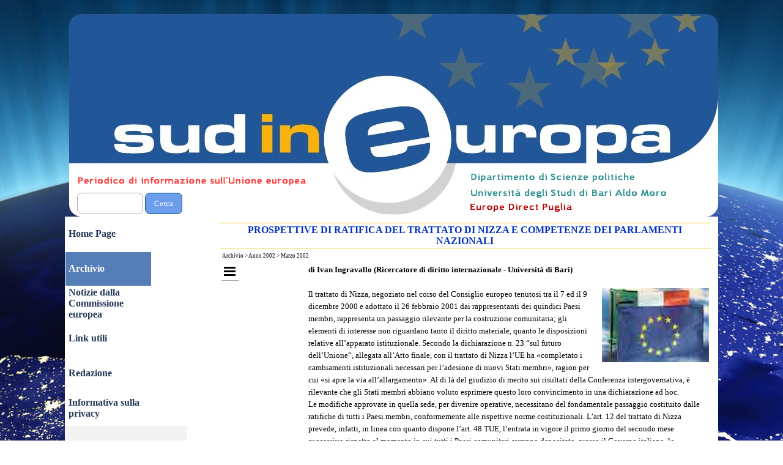

--- FILE ---
content_type: text/html
request_url: https://sudineuropa.it/prospettive-di-ratifica-del-trattato-di-nizza-e-competenze-dei-parlamenti-nazionali.html
body_size: 190809
content:
<!DOCTYPE html><!-- HTML5 -->
<html prefix="og: http://ogp.me/ns#" lang="it-IT" dir="ltr">
	<head>
		<title>PROSPETTIVE DI RATIFICA DEL TRATTATO DI NIZZA E COMPETENZE DEI PARLAMENTI NAZIONALI - Sud in Europa</title>
		<meta charset="utf-8" />
		<!--[if IE]><meta http-equiv="ImageToolbar" content="False" /><![endif]-->
		<meta name="author" content="Mariantonietta de Cesare" />
		<meta name="generator" content="Incomedia WebSite X5 Pro 2022.2.9 - www.websitex5.com" />
		<meta property="og:locale" content="it" />
		<meta property="og:type" content="website" />
		<meta property="og:url" content="https://www.sudineuropa.it/prospettive-di-ratifica-del-trattato-di-nizza-e-competenze-dei-parlamenti-nazionali.html" />
		<meta property="og:title" content="PROSPETTIVE DI RATIFICA DEL TRATTATO DI NIZZA E COMPETENZE DEI PARLAMENTI NAZIONALI" />
		<meta property="og:site_name" content="Sud in Europa" />
		<meta name="viewport" content="width=1068" />
		
		<link rel="stylesheet" href="style/reset.css?2022-2-9-0" media="screen,print" />
		<link rel="stylesheet" href="style/print.css?2022-2-9-0" media="print" />
		<link rel="stylesheet" href="style/style.css?2022-2-9-0" media="screen,print" />
		<link rel="stylesheet" href="style/template.css?2022-2-9-0" media="screen" />
		<link rel="stylesheet" href="pcss/prospettive-di-ratifica-del-trattato-di-nizza-e-competenze-dei-parlamenti-nazionali.css?2022-2-9-0-637993696756407721" media="screen,print" />
		<script src="res/jquery.js?2022-2-9-0"></script>
		<script src="res/x5engine.js?2022-2-9-0" data-files-version="2022-2-9-0"></script>
		<script>
			window.onload = function(){ checkBrowserCompatibility('Il Browser che stai utilizzando non supporta le funzionalità richieste per visualizzare questo Sito.','Il Browser che stai utilizzando potrebbe non supportare le funzionalità richieste per visualizzare questo Sito.','[1]Aggiorna il tuo browser[/1] oppure [2]procedi ugualmente[/2].','http://outdatedbrowser.com/'); };
			x5engine.utils.currentPagePath = 'prospettive-di-ratifica-del-trattato-di-nizza-e-competenze-dei-parlamenti-nazionali.html';
			x5engine.boot.push(function () { x5engine.imPageToTop.initializeButton({}); });
		</script>
		<link rel="icon" href="favicon.png?2022-2-9-0-637993696755709551" type="image/png" />
	</head>
	<body>
		<div id="imPageExtContainer">
			<div id="imPageIntContainer">
				<div id="imHeaderBg"></div>
				<div id="imFooterBg"></div>
				<div id="imPage">
					<header id="imHeader">
						<h1 class="imHidden">PROSPETTIVE DI RATIFICA DEL TRATTATO DI NIZZA E COMPETENZE DEI PARLAMENTI NAZIONALI - Sud in Europa</h1>
						<div id="imHeaderObjects"><div id="imHeader_imObjectSearch_01_wrapper" class="template-object-wrapper"><div id="imHeader_imObjectSearch_01"><form id="imHeader_imObjectSearch_01_form" action="imsearch.php" method="get"><fieldset><input type="text" id="imHeader_imObjectSearch_01_field" name="search" value="" /><button id="imHeader_imObjectSearch_01_button">Cerca</button></fieldset></form><script>$('#imHeader_imObjectSearch_01_button').click(function() { $(this).prop('disabled', true); setTimeout(function(){ $('#imHeader_imObjectSearch_01_button').prop('disabled', false);}, 900); $('#imHeader_imObjectSearch_01_form').submit(); return false; });</script></div></div><div id="imHeader_imObjectImage_02_wrapper" class="template-object-wrapper"><div id="imHeader_imObjectImage_02"><div id="imHeader_imObjectImage_02_container"><img src="images/E70E24A49350E9F1A43972B6FC345359.png" title="" alt="" />
</div></div></div><div id="imHeader_imObjectImage_03_wrapper" class="template-object-wrapper"><div id="imHeader_imObjectImage_03"><div id="imHeader_imObjectImage_03_container"><img src="images/CDEE198C52DEFE7540EE5D3228D442CD.png" title="" alt="" />
</div></div></div><div id="imHeader_imObjectImage_04_wrapper" class="template-object-wrapper"><div id="imHeader_imObjectImage_04"><div id="imHeader_imObjectImage_04_container"><img src="images/CE3530BC19EF20292794860089EA31CA.png" title="" alt="" />
</div></div></div><div id="imHeader_imObjectImage_05_wrapper" class="template-object-wrapper"><div id="imHeader_imObjectImage_05"><div id="imHeader_imObjectImage_05_container"><img src="images/8C96E50194E8AF05850981FC6A815229.png" title="" alt="" />
</div></div></div></div>
					</header>
					<div id="imStickyBarContainer">
						<div id="imStickyBarGraphics"></div>
						<div id="imStickyBar">
							<div id="imStickyBarObjects"><div id="imStickyBar_imMenuObject_01_wrapper" class="template-object-wrapper"><!-- UNSEARCHABLE --><div id="imStickyBar_imMenuObject_01"><div id="imStickyBar_imMenuObject_01_container"><div class="hamburger-button hamburger-component"><div><div><div class="hamburger-bar"></div><div class="hamburger-bar"></div><div class="hamburger-bar"></div></div></div></div><div class="hamburger-menu-background-container hamburger-component">
	<div class="hamburger-menu-background menu-mobile menu-mobile-animated hidden">
		<div class="hamburger-menu-close-button"><span>&times;</span></div>
	</div>
</div>
<ul class="menu-mobile-animated hidden">
	<li class="imMnMnFirst imPage" data-link-paths=",/index.html,/">
<div class="label-wrapper">
<div class="label-inner-wrapper">
		<a class="label" href="index.html">
Home Page		</a>
</div>
</div>
	</li><li class="imMnMnMiddle imLevel"><div class="label-wrapper"><div class="label-inner-wrapper"><span class="label">Archivio</span></div></div><ul data-original-position="open-bottom" class="open-bottom" style="" >
	<li class="imMnMnFirst imLevel"><div class="label-wrapper"><div class="label-inner-wrapper"><span class="label">Anno 2020</span></div></div><ul data-original-position="open-right" class="open-right" style="" >
	<li class="imMnMnFirst imPage" data-link-paths=",/anno-2020.html">
<div class="label-wrapper">
<div class="label-inner-wrapper">
		<a class="label" href="anno-2020.html">
Anno 2020		</a>
</div>
</div>
	</li><li class="imMnMnMiddle imPage" data-link-paths=",/febbraio-2020.html">
<div class="label-wrapper">
<div class="label-inner-wrapper">
		<a class="label" href="febbraio-2020.html">
Febbraio 2020		</a>
</div>
</div>
	</li><li class="imMnMnLast imPage" data-link-paths=",/dicembre-2020.html">
<div class="label-wrapper">
<div class="label-inner-wrapper">
		<a class="label" href="dicembre-2020.html">
Dicembre 2020		</a>
</div>
</div>
	</li></ul></li><li class="imMnMnMiddle imLevel"><div class="label-wrapper"><div class="label-inner-wrapper"><span class="label">Anno 2019</span></div></div><ul data-original-position="open-right" class="open-right" style="" >
	<li class=" imPage" data-link-paths=",/anno-2019.html">
<div class="label-wrapper">
<div class="label-inner-wrapper">
		<a class="label" href="anno-2019.html">
Anno 2019		</a>
</div>
</div>
	</li></ul></li><li class="imMnMnMiddle imLevel"><div class="label-wrapper"><div class="label-inner-wrapper"><span class="label">Anno 2018</span></div></div><ul data-original-position="open-right" class="open-right" style="" >
	<li class="imMnMnFirst imPage" data-link-paths=",/anno-2018.html">
<div class="label-wrapper">
<div class="label-inner-wrapper">
		<a class="label" href="anno-2018.html">
Anno 2018		</a>
</div>
</div>
	</li><li class="imMnMnLast imPage" data-link-paths=",/dicembre-2017---gennaio-2018.html">
<div class="label-wrapper">
<div class="label-inner-wrapper">
		<a class="label" href="dicembre-2017---gennaio-2018.html">
Dicembre 2017 - Gennaio 2018		</a>
</div>
</div>
	</li></ul></li><li class="imMnMnMiddle imLevel"><div class="label-wrapper"><div class="label-inner-wrapper"><span class="label">Anno 2017</span></div></div><ul data-original-position="open-right" class="open-right" style="" >
	<li class=" imPage" data-link-paths=",/anno-2017.html">
<div class="label-wrapper">
<div class="label-inner-wrapper">
		<a class="label" href="anno-2017.html">
Anno 2017		</a>
</div>
</div>
	</li></ul></li><li class="imMnMnMiddle imLevel"><div class="label-wrapper"><div class="label-inner-wrapper"><span class="label">Anno 2016</span></div></div><ul data-original-position="open-right" class="open-right" style="" >
	<li class=" imPage" data-link-paths=",/anno-2016.html">
<div class="label-wrapper">
<div class="label-inner-wrapper">
		<a class="label" href="anno-2016.html">
Anno 2016		</a>
</div>
</div>
	</li></ul></li><li class="imMnMnMiddle imLevel"><div class="label-wrapper"><div class="label-inner-wrapper"><span class="label">Anno 2015</span></div></div><ul data-original-position="open-right" class="open-right" style="" >
	<li class="imMnMnFirst imPage" data-link-paths=",/anno-2015.html">
<div class="label-wrapper">
<div class="label-inner-wrapper">
		<a class="label" href="anno-2015.html">
Anno 2015		</a>
</div>
</div>
	</li><li class="imMnMnLast imPage" data-link-paths=",/versioni-sfogliabili.html">
<div class="label-wrapper">
<div class="label-inner-wrapper">
		<a class="label" href="versioni-sfogliabili.html">
Versioni sfogliabili		</a>
</div>
</div>
	</li></ul></li><li class="imMnMnMiddle imLevel"><div class="label-wrapper"><div class="label-inner-wrapper"><span class="label">Anno 2014</span></div></div><ul data-original-position="open-right" class="open-right" style="" >
	<li class="imMnMnFirst imPage" data-link-paths=",/anno-2014.html">
<div class="label-wrapper">
<div class="label-inner-wrapper">
		<a class="label" href="anno-2014.html">
Anno 2014		</a>
</div>
</div>
	</li><li class="imMnMnMiddle imPage" data-link-paths=",/maggio-2014.html">
<div class="label-wrapper">
<div class="label-inner-wrapper">
		<a class="label" href="maggio-2014.html">
Maggio 2014		</a>
</div>
</div>
	</li><li class="imMnMnMiddle imLevel"><div class="label-wrapper"><div class="label-inner-wrapper"><span class="label">Settembre 2014</span></div></div><ul data-original-position="open-right" class="open-right" style="" >
	<li class=" imPage" data-link-paths=",/settembre-2014.html">
<div class="label-wrapper">
<div class="label-inner-wrapper">
		<a class="label" href="settembre-2014.html">
Settembre 2014		</a>
</div>
</div>
	</li></ul></li><li class="imMnMnLast imLevel"><div class="label-wrapper"><div class="label-inner-wrapper"><span class="label">Dicembre 2014</span></div></div><ul data-original-position="open-right" class="open-right" style="" >
	<li class="imMnMnFirst imPage" data-link-paths=",/studi-sull-integrazione-europea.html">
<div class="label-wrapper">
<div class="label-inner-wrapper">
		<a class="label" href="studi-sull-integrazione-europea.html">
STUDI SULL&#39;INTEGRAZIONE EUROPEA		</a>
</div>
</div>
	</li><li class="imMnMnMiddle imPage" data-link-paths=",/sistema-di-dublino-e-cedu---sospensione-e--condizioni-del-trasferimento-di-richiedenti-asilo-in-italia---di-giovanni-cellamare-.html">
<div class="label-wrapper">
<div class="label-inner-wrapper">
		<a class="label" href="sistema-di-dublino-e-cedu---sospensione-e--condizioni-del-trasferimento-di-richiedenti-asilo-in-italia---di-giovanni-cellamare-.html">
SISTEMA DI DUBLINO E CEDU: (SOSPENSIONE E) CONDIZIONI DEL TRASFERIMENTO DI RICHIEDENTI ASILO IN ITALIA   di Giovanni Cellamare 		</a>
</div>
</div>
	</li><li class="imMnMnMiddle imPage" data-link-paths=",/-raggiunto-l-accordo-sulla-principale-politica-europea-di-investimento-di-m.html">
<div class="label-wrapper">
<div class="label-inner-wrapper">
		<a class="label" href="-raggiunto-l-accordo-sulla-principale-politica-europea-di-investimento-di-m.html">
 RAGGIUNTO L’ACCORDO SULLA PRINCIPALE POLITICA EUROPEA DI INVESTIMENTO di M. Irene PAOLINO 		</a>
</div>
</div>
	</li><li class="imMnMnMiddle imPage" data-link-paths="|/-pensioni--svizzere--e-controlimiti-tra-corte-costituzionale-e-corte-europea-dei-diritti-dell-uomo--di-andrea-rosenthal--dottorando-in-diritto-pubblico,-universita--di-roma--tor-vergata------.html">
<div class="label-wrapper">
<div class="label-inner-wrapper">
		<a class="label" href="-pensioni--svizzere--e-controlimiti-tra-corte-costituzionale-e-corte-europea-dei-diritti-dell-uomo--di-andrea-rosenthal--dottorando-in-diritto-pubblico,-universita--di-roma--tor-vergata------.html">
 PENSIONI “SVIZZERE” E CONTROLIMITI TRA CORTE COSTITUZIONALE E CORTE EUROPEA DEI DIRITTI DELL’UOMO  di Andrea ROSENTHAL (dottorando in diritto pubblico, Università di Roma “Tor Vergata”)    		</a>
</div>
</div>
	</li><li class="imMnMnMiddle imPage" data-link-paths=",/lisbona--un-bilancio-pieno-di-ombre--di-ennio-triggiani--.html">
<div class="label-wrapper">
<div class="label-inner-wrapper">
		<a class="label" href="lisbona--un-bilancio-pieno-di-ombre--di-ennio-triggiani--.html">
LISBONA: UN BILANCIO PIENO DI OMBRE  di Ennio TRIGGIANI  		</a>
</div>
</div>
	</li><li class="imMnMnMiddle imPage" data-link-paths=",/le-operazioni-mare-nostrum-e-triton-nel-mediterraneo-centrale--di-giuseppe-morgese.html">
<div class="label-wrapper">
<div class="label-inner-wrapper">
		<a class="label" href="le-operazioni-mare-nostrum-e-triton-nel-mediterraneo-centrale--di-giuseppe-morgese.html">
LE OPERAZIONI MARE NOSTRUM E TRITON NEL MEDITERRANEO CENTRALE  di Giuseppe MORGESE		</a>
</div>
</div>
	</li><li class="imMnMnMiddle imPage" data-link-paths="|/la-promozione-dei-prodotti-agroalimentari-europei-nel-regolamento-1144-2014--di-micaela-lastilla--dottoranda-in-principi-giuridici-ed-istituzionali-fra-mercati-globali-e-diritti-fondamentali,-universita--degli-studi-di-bari-aldo-moro--.html">
<div class="label-wrapper">
<div class="label-inner-wrapper">
		<a class="label" href="la-promozione-dei-prodotti-agroalimentari-europei-nel-regolamento-1144-2014--di-micaela-lastilla--dottoranda-in-principi-giuridici-ed-istituzionali-fra-mercati-globali-e-diritti-fondamentali,-universita--degli-studi-di-bari-aldo-moro--.html">
LA PROMOZIONE DEI PRODOTTI AGROALIMENTARI EUROPEI NEL REGOLAMENTO 1144/2014  di Micaela LASTILLA (dottoranda in Principi giuridici ed istituzionali fra mercati globali e diritti fondamentali, Università degli studi di Bari Aldo Moro) 		</a>
</div>
</div>
	</li><li class="imMnMnMiddle imPage" data-link-paths=",/l-ue-in-prima-linea-per-la-lotta-ai-cambiamenti-climatici--di-monica-del-vecchio---.html">
<div class="label-wrapper">
<div class="label-inner-wrapper">
		<a class="label" href="l-ue-in-prima-linea-per-la-lotta-ai-cambiamenti-climatici--di-monica-del-vecchio---.html">
L’UE IN PRIMA LINEA PER LA LOTTA AI CAMBIAMENTI CLIMATICI  di Monica DEL VECCHIO   		</a>
</div>
</div>
	</li><li class="imMnMnMiddle imPage" data-link-paths=",/l-agenda-post-stoccolma--quali-le-priorita-dell-unione-nel-2015-2019---di-angela-maria-romito---.html">
<div class="label-wrapper">
<div class="label-inner-wrapper">
		<a class="label" href="l-agenda-post-stoccolma--quali-le-priorita-dell-unione-nel-2015-2019---di-angela-maria-romito---.html">
L’AGENDA POST-STOCCOLMA: QUALI LE PRIORITÀ DELL’UNIONE NEL 2015-2019?  di Angela Maria ROMITO   		</a>
</div>
</div>
	</li><li class="imMnMnMiddle imPage" data-link-paths=",/il-nuovo-statuto-dei-partiti-politici-europei--di-ivan-ingravallo--.html">
<div class="label-wrapper">
<div class="label-inner-wrapper">
		<a class="label" href="il-nuovo-statuto-dei-partiti-politici-europei--di-ivan-ingravallo--.html">
IL NUOVO STATUTO DEI PARTITI POLITICI EUROPEI  di Ivan INGRAVALLO  		</a>
</div>
</div>
	</li><li class="imMnMnMiddle imPage" data-link-paths=",/gli--aiuti-a-finalita-regionale-nel-periodo-2014-2020-di-valeria-di-comite.html">
<div class="label-wrapper">
<div class="label-inner-wrapper">
		<a class="label" href="gli--aiuti-a-finalita-regionale-nel-periodo-2014-2020-di-valeria-di-comite.html">
GLI  AIUTI A FINALITÀ REGIONALE NEL PERIODO 2014-2020 di Valeria Di Comite		</a>
</div>
</div>
	</li><li class="imMnMnLast imPage" data-link-paths=",/diritto-all-oblio-e-diritto-ad-essere-informati-di-egeria-nalin.html">
<div class="label-wrapper">
<div class="label-inner-wrapper">
		<a class="label" href="diritto-all-oblio-e-diritto-ad-essere-informati-di-egeria-nalin.html">
DIRITTO ALL’OBLIO E DIRITTO AD ESSERE INFORMATI di Egeria Nalin		</a>
</div>
</div>
	</li></ul></li></ul></li><li class="imMnMnMiddle imLevel"><div class="label-wrapper"><div class="label-inner-wrapper"><span class="label">Anno 2013</span></div></div><ul data-original-position="open-right" class="open-right" style="" >
	<li class=" imPage" data-link-paths=",/anno-2013.html">
<div class="label-wrapper">
<div class="label-inner-wrapper">
		<a class="label" href="anno-2013.html">
Anno 2013		</a>
</div>
</div>
	</li></ul></li><li class="imMnMnMiddle imLevel"><div class="label-wrapper"><div class="label-inner-wrapper"><span class="label">Anno 2012</span></div></div><ul data-original-position="open-right" class="open-right" style="" >
	<li class=" imPage" data-link-paths=",/anno-2012.html">
<div class="label-wrapper">
<div class="label-inner-wrapper">
		<a class="label" href="anno-2012.html">
Anno 2012		</a>
</div>
</div>
	</li></ul></li><li class="imMnMnMiddle imLevel"><div class="label-wrapper"><div class="label-inner-wrapper"><span class="label">Anno 2011</span></div></div><ul data-original-position="open-right" class="open-right" style="" >
	<li class="imMnMnFirst imLevel"><div class="label-wrapper"><div class="label-inner-wrapper"><span class="label">Maggio 2011</span></div></div><ul data-original-position="open-right" class="open-right" style="" >
	<li class="imMnMnFirst imPage" data-link-paths=",/strategie-e-strumenti-per-lo-sviluppo-sostenibile.html">
<div class="label-wrapper">
<div class="label-inner-wrapper">
		<a class="label" href="strategie-e-strumenti-per-lo-sviluppo-sostenibile.html">
STRATEGIE E STRUMENTI PER LO SVILUPPO SOSTENIBILE		</a>
</div>
</div>
	</li><li class="imMnMnMiddle imPage" data-link-paths=",/accesso-ai-documenti-delle-istituzioni-dell-unione-europea.html">
<div class="label-wrapper">
<div class="label-inner-wrapper">
		<a class="label" href="accesso-ai-documenti-delle-istituzioni-dell-unione-europea.html">
ACCESSO AI DOCUMENTI DELLE ISTITUZIONI DELL&#39;UNIONE EUROPEA		</a>
</div>
</div>
	</li><li class="imMnMnMiddle imPage" data-link-paths=",/accesso-gratuito-alla-giustizia-anche-per-le-imprese-europee----.html">
<div class="label-wrapper">
<div class="label-inner-wrapper">
		<a class="label" href="accesso-gratuito-alla-giustizia-anche-per-le-imprese-europee----.html">
ACCESSO GRATUITO ALLA GIUSTIZIA ANCHE PER LE IMPRESE EUROPEE (*)		</a>
</div>
</div>
	</li><li class="imMnMnMiddle imPage" data-link-paths=",/il-programma-dell-unione-europea-per-i-diritti-dei-minori.html">
<div class="label-wrapper">
<div class="label-inner-wrapper">
		<a class="label" href="il-programma-dell-unione-europea-per-i-diritti-dei-minori.html">
IL PROGRAMMA DELL&#39;UNIONE EUROPEA PER I DIRITTI DEI MINORI		</a>
</div>
</div>
	</li><li class="imMnMnMiddle imPage" data-link-paths=",/e-le-stelle--dell-europa--stanno-a-guardare.html">
<div class="label-wrapper">
<div class="label-inner-wrapper">
		<a class="label" href="e-le-stelle--dell-europa--stanno-a-guardare.html">
E LE STELLE (DELL&#39;EUROPA) STANNO A GUARDARE		</a>
</div>
</div>
	</li><li class="imMnMnMiddle imPage" data-link-paths=",/la--nuova-comitologia-.html">
<div class="label-wrapper">
<div class="label-inner-wrapper">
		<a class="label" href="la--nuova-comitologia-.html">
LA &quot;NUOVA COMITOLOGIA&quot;. IL CONTROLLO DEGLI STATI SULLA COMMISSIONE		</a>
</div>
</div>
	</li><li class="imMnMnMiddle imPage" data-link-paths=",/la-corte-mette-un-freno-alle-discriminazioni-sessuali-nel-settore-delle-assicurazioni.html">
<div class="label-wrapper">
<div class="label-inner-wrapper">
		<a class="label" href="la-corte-mette-un-freno-alle-discriminazioni-sessuali-nel-settore-delle-assicurazioni.html">
LA CORTE METTE UN FRENO ALLE DISCRIMINAZIONI SESSUALI NEL SETTORE DELLE ASSICURAZIONI		</a>
</div>
</div>
	</li><li class="imMnMnMiddle imPage" data-link-paths=",/maggiori-diritti-sociali-per-i-genitori-dei-cittadini-europei----.html">
<div class="label-wrapper">
<div class="label-inner-wrapper">
		<a class="label" href="maggiori-diritti-sociali-per-i-genitori-dei-cittadini-europei----.html">
MAGGIORI DIRITTI SOCIALI PER I GENITORI DEI CITTADINI EUROPEI (*)		</a>
</div>
</div>
	</li><li class="imMnMnMiddle imPage" data-link-paths=",/recenti-proposte-sul-regime-patrimoniale-delle-coppie-internazionali----.html">
<div class="label-wrapper">
<div class="label-inner-wrapper">
		<a class="label" href="recenti-proposte-sul-regime-patrimoniale-delle-coppie-internazionali----.html">
RECENTI PROPOSTE SUL REGIME PATRIMONIALE DELLE COPPIE INTERNAZIONALI (*)		</a>
</div>
</div>
	</li><li class="imMnMnMiddle imPage" data-link-paths=",/ritardi-non-ragionevoli-nel-pagamento-degli-indennizzi-per-...-durata-non-ragionevole-dei-processi.html">
<div class="label-wrapper">
<div class="label-inner-wrapper">
		<a class="label" href="ritardi-non-ragionevoli-nel-pagamento-degli-indennizzi-per-...-durata-non-ragionevole-dei-processi.html">
RITARDI NON RAGIONEVOLI NEL PAGAMENTO DEGLI INDENNIZZI PER ... DURATA NON RAGIONEVOLE DEI PROCESSI		</a>
</div>
</div>
	</li><li class="imMnMnMiddle imPage" data-link-paths=",/un-quadro-intergovernativo-per-favorire-la-cooperazione-europea-in-materia-di-ricerca.html">
<div class="label-wrapper">
<div class="label-inner-wrapper">
		<a class="label" href="un-quadro-intergovernativo-per-favorire-la-cooperazione-europea-in-materia-di-ricerca.html">
UN QUADRO INTERGOVERNATIVO PER FAVORIRE LA COOPERAZIONE EUROPEA IN MATERIA DI RICERCA		</a>
</div>
</div>
	</li><li class="imMnMnLast imPage" data-link-paths="|/studi-sull-integrazione-europea---anno-vi---n.-1,-2011.html">
<div class="label-wrapper">
<div class="label-inner-wrapper">
		<a class="label" href="studi-sull-integrazione-europea---anno-vi---n.-1,-2011.html">
STUDI SULL&#39;INTEGRAZIONE EUROPEA - ANNO VI - n. 1, 2011		</a>
</div>
</div>
	</li></ul></li><li class="imMnMnLast imPage" data-link-paths=",/ottobre-e-dicembre-2011.html">
<div class="label-wrapper">
<div class="label-inner-wrapper">
		<a class="label" href="ottobre-e-dicembre-2011.html">
Ottobre e dicembre 2011		</a>
</div>
</div>
	</li></ul></li><li class="imMnMnMiddle imLevel"><div class="label-wrapper"><div class="label-inner-wrapper"><span class="label">Anno 2010</span></div></div><ul data-original-position="open-right" class="open-right" style="" >
	<li class="imMnMnFirst imLevel"><div class="label-wrapper"><div class="label-inner-wrapper"><span class="label">Maggio 2010</span></div></div><ul data-original-position="open-right" class="open-right" style="" >
	<li class="imMnMnFirst imPage" data-link-paths=",/conciliazione-extragiudiziale-e-tutela-del-consumatore.html">
<div class="label-wrapper">
<div class="label-inner-wrapper">
		<a class="label" href="conciliazione-extragiudiziale-e-tutela-del-consumatore.html">
CONCILIAZIONE EXTRAGIUDIZIALE E TUTELA DEL CONSUMATORE		</a>
</div>
</div>
	</li><li class="imMnMnMiddle imPage" data-link-paths=",/diritto-allo-studio-dei-cittadini-europei-e-diritto-di-soggiorno-dei-genitori----.html">
<div class="label-wrapper">
<div class="label-inner-wrapper">
		<a class="label" href="diritto-allo-studio-dei-cittadini-europei-e-diritto-di-soggiorno-dei-genitori----.html">
DIRITTO ALLO STUDIO DEI CITTADINI EUROPEI E DIRITTO DI SOGGIORNO DEI GENITORI (*)		</a>
</div>
</div>
	</li><li class="imMnMnMiddle imPage" data-link-paths=",/europa-2020--la-nuova-strategia-per-la-crescita-e-l-occupazione.html">
<div class="label-wrapper">
<div class="label-inner-wrapper">
		<a class="label" href="europa-2020--la-nuova-strategia-per-la-crescita-e-l-occupazione.html">
EUROPA 2020: LA NUOVA STRATEGIA PER LA CRESCITA E L&#39;OCCUPAZIONE		</a>
</div>
</div>
	</li><li class="imMnMnMiddle imPage" data-link-paths=",/-fidarsi-dell-europa-.html">
<div class="label-wrapper">
<div class="label-inner-wrapper">
		<a class="label" href="-fidarsi-dell-europa-.html">
 FIDARSI DELL&#39;EUROPA?		</a>
</div>
</div>
	</li><li class="imMnMnMiddle imPage" data-link-paths=",/il-nuovo-codice-dei-visti-dell-unione-europea.html">
<div class="label-wrapper">
<div class="label-inner-wrapper">
		<a class="label" href="il-nuovo-codice-dei-visti-dell-unione-europea.html">
IL NUOVO CODICE DEI VISTI DELL&#39;UNIONE EUROPEA		</a>
</div>
</div>
	</li><li class="imMnMnMiddle imPage" data-link-paths=",/-il-parlamento-europeo-boccia-l-accordo-swift.html">
<div class="label-wrapper">
<div class="label-inner-wrapper">
		<a class="label" href="-il-parlamento-europeo-boccia-l-accordo-swift.html">
 IL PARLAMENTO EUROPEO BOCCIA L&#39;ACCORDO SWIFT		</a>
</div>
</div>
	</li><li class="imMnMnMiddle imPage" data-link-paths=",/il-rafforzamento-della-legittimazione-democratica-dell-unione--il-principio-di-sussidiarieta-----.html">
<div class="label-wrapper">
<div class="label-inner-wrapper">
		<a class="label" href="il-rafforzamento-della-legittimazione-democratica-dell-unione--il-principio-di-sussidiarieta-----.html">
IL RAFFORZAMENTO DELLA LEGITTIMAZIONE DEMOCRATICA DELL&#39;UNIONE: IL PRINCIPIO DI SUSSIDIARIETA&#39; (*)		</a>
</div>
</div>
	</li><li class="imMnMnMiddle imPage" data-link-paths=",/la-commissione-propone-norme-piu--chiare-per-la-separazione-e-il-divorzio-nell-unione----.html">
<div class="label-wrapper">
<div class="label-inner-wrapper">
		<a class="label" href="la-commissione-propone-norme-piu--chiare-per-la-separazione-e-il-divorzio-nell-unione----.html">
LA COMMISSIONE PROPONE NORME PIU&#39; CHIARE PER LA SEPARAZIONE E IL DIVORZIO NELL&#39;UNIONE (*)		</a>
</div>
</div>
	</li><li class="imMnMnMiddle imPage" data-link-paths=",/la-corte-si-pronuncia-sulla-definizione-dei-confini-territoriali-israeliani.html">
<div class="label-wrapper">
<div class="label-inner-wrapper">
		<a class="label" href="la-corte-si-pronuncia-sulla-definizione-dei-confini-territoriali-israeliani.html">
LA CORTE SI PRONUNCIA SULLA DEFINIZIONE DEI CONFINI TERRITORIALI ISRAELIANI		</a>
</div>
</div>
	</li><li class="imMnMnMiddle imPage" data-link-paths=",/la-corte-ue-torna-sul-calcio-e-tutela-i-giocatori-primavera.html">
<div class="label-wrapper">
<div class="label-inner-wrapper">
		<a class="label" href="la-corte-ue-torna-sul-calcio-e-tutela-i-giocatori-primavera.html">
LA CORTE UE TORNA SUL CALCIO E TUTELA I GIOCATORI PRIMAVERA		</a>
</div>
</div>
	</li><li class="imMnMnMiddle imPage" data-link-paths=",/la-proposta-di-regolamento-sulla-iniziativa-legislativa-dei-cittadini----.html">
<div class="label-wrapper">
<div class="label-inner-wrapper">
		<a class="label" href="la-proposta-di-regolamento-sulla-iniziativa-legislativa-dei-cittadini----.html">
LA PROPOSTA DI REGOLAMENTO SULLA INIZIATIVA LEGISLATIVA DEI CITTADINI (*)		</a>
</div>
</div>
	</li><li class="imMnMnMiddle imPage" data-link-paths=",/la-tutela-dei-marchi-su-internet--la-sentenza-google.html">
<div class="label-wrapper">
<div class="label-inner-wrapper">
		<a class="label" href="la-tutela-dei-marchi-su-internet--la-sentenza-google.html">
LA TUTELA DEI MARCHI SU INTERNET: LA SENTENZA GOOGLE		</a>
</div>
</div>
	</li><li class="imMnMnMiddle imPage" data-link-paths=",/l-ue-ritira-le-preferenze-speciali-con-lo-sri-lanka-per-le-violazioni-di-diritti-umani.html">
<div class="label-wrapper">
<div class="label-inner-wrapper">
		<a class="label" href="l-ue-ritira-le-preferenze-speciali-con-lo-sri-lanka-per-le-violazioni-di-diritti-umani.html">
L&#39;UE RITIRA LE PREFERENZE SPECIALI CON LO SRI LANKA PER LE VIOLAZIONI DI DIRITTI UMANI		</a>
</div>
</div>
	</li><li class="imMnMnMiddle imPage" data-link-paths=",/-revoca-della-cittadinanza-nazionale-e-perdita-dello-status-di-cittadino-dell-unione-----.html">
<div class="label-wrapper">
<div class="label-inner-wrapper">
		<a class="label" href="-revoca-della-cittadinanza-nazionale-e-perdita-dello-status-di-cittadino-dell-unione-----.html">
 REVOCA DELLA CITTADINANZA NAZIONALE E PERDITA DELLO STATUS DI CITTADINO DELL&#39;UNIONE (*)			</a>
</div>
</div>
	</li><li class="imMnMnLast imPage" data-link-paths="|/studi-sull-integrazione-europea---anno-v---nn.-1-2,-2010.html">
<div class="label-wrapper">
<div class="label-inner-wrapper">
		<a class="label" href="studi-sull-integrazione-europea---anno-v---nn.-1-2,-2010.html">
STUDI SULL&#39;INTEGRAZIONE EUROPEA - ANNO V - nn. 1-2, 2010		</a>
</div>
</div>
	</li></ul></li><li class="imMnMnMiddle imLevel"><div class="label-wrapper"><div class="label-inner-wrapper"><span class="label">Settembre 2010</span></div></div><ul data-original-position="open-right" class="open-right" style="" >
	<li class="imMnMnFirst imPage" data-link-paths=",/i-brevetti-sulle-sequenze-genetiche--la-sentenza-monsanto.html">
<div class="label-wrapper">
<div class="label-inner-wrapper">
		<a class="label" href="i-brevetti-sulle-sequenze-genetiche--la-sentenza-monsanto.html">
I BREVETTI SULLE SEQUENZE GENETICHE: LA SENTENZA MONSANTO		</a>
</div>
</div>
	</li><li class="imMnMnMiddle imPage" data-link-paths=",/i-diritti-dei-passeggeri-aerei.html">
<div class="label-wrapper">
<div class="label-inner-wrapper">
		<a class="label" href="i-diritti-dei-passeggeri-aerei.html">
I DIRITTI DEI PASSEGGERI AEREI		</a>
</div>
</div>
	</li><li class="imMnMnMiddle imPage" data-link-paths=",/il-circo-sociale-per-i-diritti-sociali-e-le-politiche-dell-unione.html">
<div class="label-wrapper">
<div class="label-inner-wrapper">
		<a class="label" href="il-circo-sociale-per-i-diritti-sociali-e-le-politiche-dell-unione.html">
IL CIRCO SOCIALE PER I DIRITTI SOCIALI E LE POLITICHE DELL&#39;UNIONE		</a>
</div>
</div>
	</li><li class="imMnMnMiddle imPage" data-link-paths=",/la-commissione-propone-liberta--di-scelta-per-la-coltivazione-di-ogm.html">
<div class="label-wrapper">
<div class="label-inner-wrapper">
		<a class="label" href="la-commissione-propone-liberta--di-scelta-per-la-coltivazione-di-ogm.html">
LA COMMISSIONE PROPONE LIBERTA&#39; DI SCELTA PER LA COLTIVAZIONE DI OGM		</a>
</div>
</div>
	</li><li class="imMnMnMiddle imPage" data-link-paths=",/la-decisione-sul-servizio-europeo-per-l-azione-esterna.html">
<div class="label-wrapper">
<div class="label-inner-wrapper">
		<a class="label" href="la-decisione-sul-servizio-europeo-per-l-azione-esterna.html">
LA DECISIONE SUL SERVIZIO EUROPEO PER L&#39;AZIONE ESTERNA		</a>
</div>
</div>
	</li><li class="imMnMnMiddle imPage" data-link-paths=",/la-prestazione-di-scommesse-e-giochi-d-azzardo-on-line-secondo-la-corte-di-giustizia.html">
<div class="label-wrapper">
<div class="label-inner-wrapper">
		<a class="label" href="la-prestazione-di-scommesse-e-giochi-d-azzardo-on-line-secondo-la-corte-di-giustizia.html">
LA PRESTAZIONE DI SCOMMESSE E GIOCHI D&#39;AZZARDO ON LINE SECONDO LA CORTE DI GIUSTIZIA		</a>
</div>
</div>
	</li><li class="imMnMnMiddle imPage" data-link-paths=",/le-basi-giuridiche-della-sicurezza-alimentare-nell-unione.html">
<div class="label-wrapper">
<div class="label-inner-wrapper">
		<a class="label" href="le-basi-giuridiche-della-sicurezza-alimentare-nell-unione.html">
LE BASI GIURIDICHE DELLA SICUREZZA ALIMENTARE NELL&#39;UNIONE		</a>
</div>
</div>
	</li><li class="imMnMnMiddle imPage" data-link-paths=",/-l-europa-ignota-o-ignorata.html">
<div class="label-wrapper">
<div class="label-inner-wrapper">
		<a class="label" href="-l-europa-ignota-o-ignorata.html">
 L&#39;EUROPA IGNOTA O IGNORATA		</a>
</div>
</div>
	</li><li class="imMnMnMiddle imPage" data-link-paths=",/-l-europa-sociale.html">
<div class="label-wrapper">
<div class="label-inner-wrapper">
		<a class="label" href="-l-europa-sociale.html">
 L&#39;EUROPA SOCIALE		</a>
</div>
</div>
	</li><li class="imMnMnMiddle imPage" data-link-paths=",/lo-strumento-europeo-di-micro-credito-per-l-occupazione-e-l-inclusione-sociale.html">
<div class="label-wrapper">
<div class="label-inner-wrapper">
		<a class="label" href="lo-strumento-europeo-di-micro-credito-per-l-occupazione-e-l-inclusione-sociale.html">
LO STRUMENTO EUROPEO DI MICRO-CREDITO PER L&#39;OCCUPAZIONE E L&#39;INCLUSIONE SOCIALE		</a>
</div>
</div>
	</li><li class="imMnMnMiddle imPage" data-link-paths=",/nuove-misure-di-tutela-sociale-per-le-lavoratrici-autonome-ed-i-coniugi-coadiuvanti----.html">
<div class="label-wrapper">
<div class="label-inner-wrapper">
		<a class="label" href="nuove-misure-di-tutela-sociale-per-le-lavoratrici-autonome-ed-i-coniugi-coadiuvanti----.html">
NUOVE MISURE DI TUTELA SOCIALE PER LE LAVORATRICI AUTONOME ED I CONIUGI COADIUVANTI (*)		</a>
</div>
</div>
	</li><li class="imMnMnLast imPage" data-link-paths=",/tutela-dei-genitori-lavoratori-e-diritto-a-un-adeguata-retribuzione----.html">
<div class="label-wrapper">
<div class="label-inner-wrapper">
		<a class="label" href="tutela-dei-genitori-lavoratori-e-diritto-a-un-adeguata-retribuzione----.html">
TUTELA DEI GENITORI LAVORATORI E DIRITTO A UN&#39;ADEGUATA RETRIBUZIONE (*)		</a>
</div>
</div>
	</li></ul></li><li class="imMnMnLast imLevel"><div class="label-wrapper"><div class="label-inner-wrapper"><span class="label">Dicembre 2010</span></div></div><ul data-original-position="open-right" class="open-right" style="" >
	<li class="imMnMnFirst imPage" data-link-paths=",/eurodesk--lo-spazio-di-progettazione-per-le-giovani-generazioni-.html">
<div class="label-wrapper">
<div class="label-inner-wrapper">
		<a class="label" href="eurodesk--lo-spazio-di-progettazione-per-le-giovani-generazioni-.html">
EURODESK: LO SPAZIO DI PROGETTAZIONE PER LE GIOVANI GENERAZIONI 		</a>
</div>
</div>
	</li><li class="imMnMnMiddle imPage" data-link-paths=",/alla-ricerca-del-modello-sociale-europeo.-il-contributo-del-rapporto-monti-e-del-programma-europa-2020----.html">
<div class="label-wrapper">
<div class="label-inner-wrapper">
		<a class="label" href="alla-ricerca-del-modello-sociale-europeo.-il-contributo-del-rapporto-monti-e-del-programma-europa-2020----.html">
ALLA RICERCA DEL MODELLO SOCIALE EUROPEO. Il contributo del Rapporto Monti e del Programma Europa 2020 (*)		</a>
</div>
</div>
	</li><li class="imMnMnMiddle imPage" data-link-paths=",/gli-emendamenti-del-parlamento-europeo-sul-congedo-di-maternita--e-paternita-----.html">
<div class="label-wrapper">
<div class="label-inner-wrapper">
		<a class="label" href="gli-emendamenti-del-parlamento-europeo-sul-congedo-di-maternita--e-paternita-----.html">
GLI EMENDAMENTI DEL PARLAMENTO EUROPEO SUL CONGEDO DI MATERNITA&#39; E PATERNITA&#39; (*)		</a>
</div>
</div>
	</li><li class="imMnMnMiddle imPage" data-link-paths=",/gli-orientamenti-integrati-di-europa-2020.html">
<div class="label-wrapper">
<div class="label-inner-wrapper">
		<a class="label" href="gli-orientamenti-integrati-di-europa-2020.html">
GLI ORIENTAMENTI INTEGRATI DI EUROPA 2020		</a>
</div>
</div>
	</li><li class="imMnMnMiddle imPage" data-link-paths=",/il-futuro-della-cittadinanza-europea-dopo-la-riforma-di-lisbona----.html">
<div class="label-wrapper">
<div class="label-inner-wrapper">
		<a class="label" href="il-futuro-della-cittadinanza-europea-dopo-la-riforma-di-lisbona----.html">
IL FUTURO DELLA CITTADINANZA EUROPEA DOPO LA RIFORMA DI LISBONA (*)		</a>
</div>
</div>
	</li><li class="imMnMnMiddle imPage" data-link-paths=",/il-programma-europeo-di-monitoraggio-della-terra.html">
<div class="label-wrapper">
<div class="label-inner-wrapper">
		<a class="label" href="il-programma-europeo-di-monitoraggio-della-terra.html">
IL PROGRAMMA EUROPEO DI MONITORAGGIO DELLA TERRA		</a>
</div>
</div>
	</li><li class="imMnMnMiddle imPage" data-link-paths=",/-l-anti-suit-injunction-nella-giurisprudenza-comunitaria.html">
<div class="label-wrapper">
<div class="label-inner-wrapper">
		<a class="label" href="-l-anti-suit-injunction-nella-giurisprudenza-comunitaria.html">
 L’ANTI-SUIT INJUNCTION NELLA GIURISPRUDENZA COMUNITARIA		</a>
</div>
</div>
	</li><li class="imMnMnMiddle imPage" data-link-paths=",/-la-corte-di-giustizia-si-pronuncia-sul-principio--chi-inquina-paga-.html">
<div class="label-wrapper">
<div class="label-inner-wrapper">
		<a class="label" href="-la-corte-di-giustizia-si-pronuncia-sul-principio--chi-inquina-paga-.html">
 LA CORTE DI GIUSTIZIA SI PRONUNCIA SUL PRINCIPIO &quot;CHI INQUINA PAGA&quot;		</a>
</div>
</div>
	</li><li class="imMnMnMiddle imPage" data-link-paths=",/la-questione-meridionale--europea-.html">
<div class="label-wrapper">
<div class="label-inner-wrapper">
		<a class="label" href="la-questione-meridionale--europea-.html">
LA QUESTIONE MERIDIONALE &quot;EUROPEA&quot;		</a>
</div>
</div>
	</li><li class="imMnMnMiddle imPage" data-link-paths=",/la-strategia-europea-per-l-attuazione-della-carta-dei-diritti-fondamentali.html">
<div class="label-wrapper">
<div class="label-inner-wrapper">
		<a class="label" href="la-strategia-europea-per-l-attuazione-della-carta-dei-diritti-fondamentali.html">
LA STRATEGIA EUROPEA PER L&#39;ATTUAZIONE DELLA CARTA DEI DIRITTI FONDAMENTALI		</a>
</div>
</div>
	</li><li class="imMnMnMiddle imPage" data-link-paths=",/l-accesso-alla-giustizia-nell-unione-europea----.html">
<div class="label-wrapper">
<div class="label-inner-wrapper">
		<a class="label" href="l-accesso-alla-giustizia-nell-unione-europea----.html">
L&#39;ACCESSO ALLA GIUSTIZIA NELL&#39;UNIONE EUROPEA (*)		</a>
</div>
</div>
	</li><li class="imMnMnMiddle imPage" data-link-paths=",/l-ambito-di-applicazione-del-legal-privilege-nel-diritto-antitrust.html">
<div class="label-wrapper">
<div class="label-inner-wrapper">
		<a class="label" href="l-ambito-di-applicazione-del-legal-privilege-nel-diritto-antitrust.html">
L&#39;AMBITO DI APPLICAZIONE DEL LEGAL PRIVILEGE NEL DIRITTO ANTITRUST		</a>
</div>
</div>
	</li><li class="imMnMnMiddle imPage" data-link-paths=",/-mediazione-penale-e-nozione-di--vittima-.html">
<div class="label-wrapper">
<div class="label-inner-wrapper">
		<a class="label" href="-mediazione-penale-e-nozione-di--vittima-.html">
 MEDIAZIONE PENALE E NOZIONE DI &quot;VITTIMA&quot;		</a>
</div>
</div>
	</li><li class="imMnMnLast imPage" data-link-paths="|/studi-sull-integrazione-europea---anno-v---nn.-1-2-3,-2010.html">
<div class="label-wrapper">
<div class="label-inner-wrapper">
		<a class="label" href="studi-sull-integrazione-europea---anno-v---nn.-1-2-3,-2010.html">
STUDI SULL&#39;INTEGRAZIONE EUROPEA - ANNO V - nn. 1-2-3, 2010		</a>
</div>
</div>
	</li></ul></li></ul></li><li class="imMnMnMiddle imLevel"><div class="label-wrapper"><div class="label-inner-wrapper"><span class="label">Anno 2009</span></div></div><ul data-original-position="open-right" class="open-right" style="" >
	<li class="imMnMnFirst imLevel"><div class="label-wrapper"><div class="label-inner-wrapper"><span class="label">Aprile 2009</span></div></div><ul data-original-position="open-right" class="open-right" style="" >
	<li class="imMnMnFirst imPage" data-link-paths="|/studi-sull-integrazione-europea---anno-iv---n.-1,-2009.html">
<div class="label-wrapper">
<div class="label-inner-wrapper">
		<a class="label" href="studi-sull-integrazione-europea---anno-iv---n.-1,-2009.html">
STUDI SULL&#39;INTEGRAZIONE EUROPEA - ANNO IV - n. 1, 2009		</a>
</div>
</div>
	</li><li class="imMnMnMiddle imPage" data-link-paths=",/diritto-all-oblio-e-diritto-ad-essere-informati.html">
<div class="label-wrapper">
<div class="label-inner-wrapper">
		<a class="label" href="diritto-all-oblio-e-diritto-ad-essere-informati.html">
DIRITTO ALL’OBLIO E DIRITTO AD ESSERE INFORMATI		</a>
</div>
</div>
	</li><li class="imMnMnMiddle imPage" data-link-paths=",/gli-aiuti-a-finalita-regionale-nel-periodo-2014-2020.html">
<div class="label-wrapper">
<div class="label-inner-wrapper">
		<a class="label" href="gli-aiuti-a-finalita-regionale-nel-periodo-2014-2020.html">
GLI AIUTI A FINALITÀ REGIONALE NEL PERIODO 2014-2020		</a>
</div>
</div>
	</li><li class="imMnMnMiddle imPage" data-link-paths=",/il-nuovo-statuto-dei-partiti-politici-europei.html">
<div class="label-wrapper">
<div class="label-inner-wrapper">
		<a class="label" href="il-nuovo-statuto-dei-partiti-politici-europei.html">
IL NUOVO STATUTO DEI PARTITI POLITICI EUROPEI		</a>
</div>
</div>
	</li><li class="imMnMnMiddle imPage" data-link-paths=",/l-agenda-post-stoccolma--quali-le-priorita-dell-unione-nel-2015-2019-.html">
<div class="label-wrapper">
<div class="label-inner-wrapper">
		<a class="label" href="l-agenda-post-stoccolma--quali-le-priorita-dell-unione-nel-2015-2019-.html">
L’AGENDA POST-STOCCOLMA: QUALI LE PRIORITÀ DELL’UNIONE NEL 2015-2019?		</a>
</div>
</div>
	</li><li class="imMnMnMiddle imPage" data-link-paths=",/-l-ue-in-prima-linea-per-la-lotta-ai-cambiamenti-climatici.html">
<div class="label-wrapper">
<div class="label-inner-wrapper">
		<a class="label" href="-l-ue-in-prima-linea-per-la-lotta-ai-cambiamenti-climatici.html">
 L’UE IN PRIMA LINEA PER LA LOTTA AI CAMBIAMENTI CLIMATICI		</a>
</div>
</div>
	</li><li class="imMnMnMiddle imPage" data-link-paths=",/la-promozione-dei-prodotti-agroalimentari-europei-nel-regolamento-1144-2014.html">
<div class="label-wrapper">
<div class="label-inner-wrapper">
		<a class="label" href="la-promozione-dei-prodotti-agroalimentari-europei-nel-regolamento-1144-2014.html">
LA PROMOZIONE DEI PRODOTTI AGROALIMENTARI EUROPEI NEL REGOLAMENTO 1144/2014		</a>
</div>
</div>
	</li><li class="imMnMnMiddle imPage" data-link-paths=",/le-operazioni-mare-nostrum-e-triton-nel-mediterraneo-centrale.html">
<div class="label-wrapper">
<div class="label-inner-wrapper">
		<a class="label" href="le-operazioni-mare-nostrum-e-triton-nel-mediterraneo-centrale.html">
LE OPERAZIONI MARE NOSTRUM E TRITON NEL MEDITERRANEO CENTRALE		</a>
</div>
</div>
	</li><li class="imMnMnMiddle imPage" data-link-paths=",/lisbona--un-bilancio-pieno-di-ombre.html">
<div class="label-wrapper">
<div class="label-inner-wrapper">
		<a class="label" href="lisbona--un-bilancio-pieno-di-ombre.html">
LISBONA: UN BILANCIO PIENO DI OMBRE		</a>
</div>
</div>
	</li><li class="imMnMnMiddle imPage" data-link-paths=",/pensioni--svizzere--e-controlimiti-tra-corte-costituzionale-e-corte-europea-dei-diritti-dell-uomo.html">
<div class="label-wrapper">
<div class="label-inner-wrapper">
		<a class="label" href="pensioni--svizzere--e-controlimiti-tra-corte-costituzionale-e-corte-europea-dei-diritti-dell-uomo.html">
PENSIONI “SVIZZERE” E CONTROLIMITI TRA CORTE COSTITUZIONALE E CORTE EUROPEA DEI DIRITTI DELL’UOMO		</a>
</div>
</div>
	</li><li class="imMnMnMiddle imPage" data-link-paths=",/raggiunto-l-accordo-sulla-principale-politica-europea-di-investimento.html">
<div class="label-wrapper">
<div class="label-inner-wrapper">
		<a class="label" href="raggiunto-l-accordo-sulla-principale-politica-europea-di-investimento.html">
RAGGIUNTO L’ACCORDO SULLA PRINCIPALE POLITICA EUROPEA DI INVESTIMENTO		</a>
</div>
</div>
	</li><li class="imMnMnLast imPage" data-link-paths=",/sistema-di-dublino-e-cedu---sospensione-e--condizioni-del-trasferimento-di-richiedenti-asilo-in-italia.html">
<div class="label-wrapper">
<div class="label-inner-wrapper">
		<a class="label" href="sistema-di-dublino-e-cedu---sospensione-e--condizioni-del-trasferimento-di-richiedenti-asilo-in-italia.html">
SISTEMA DI DUBLINO E CEDU: (SOSPENSIONE E) CONDIZIONI DEL TRASFERIMENTO DI RICHIEDENTI ASILO IN ITALIA		</a>
</div>
</div>
	</li></ul></li><li class="imMnMnMiddle imLevel"><div class="label-wrapper"><div class="label-inner-wrapper"><span class="label">Ottobre 2009</span></div></div><ul data-original-position="open-right" class="open-right" style="" >
	<li class="imMnMnFirst imPage" data-link-paths=",/la-tutela-dei-consumatori-tra-clausole-abusive-e-obblighi-di-informazione.html">
<div class="label-wrapper">
<div class="label-inner-wrapper">
		<a class="label" href="la-tutela-dei-consumatori-tra-clausole-abusive-e-obblighi-di-informazione.html">
LA TUTELA DEI CONSUMATORI TRA CLAUSOLE ABUSIVE E OBBLIGHI DI INFORMAZIONE		</a>
</div>
</div>
	</li><li class="imMnMnMiddle imPage" data-link-paths=",/-europe-direct------la-lotta-dell-ue-contro-i-cambiamenti-climatici.html">
<div class="label-wrapper">
<div class="label-inner-wrapper">
		<a class="label" href="-europe-direct------la-lotta-dell-ue-contro-i-cambiamenti-climatici.html">
&quot;EUROPE DIRECT&quot; --- LA LOTTA DELL&#39;UE CONTRO I CAMBIAMENTI CLIMATICI		</a>
</div>
</div>
	</li><li class="imMnMnMiddle imPage" data-link-paths=",/fu-vera-festa-.html">
<div class="label-wrapper">
<div class="label-inner-wrapper">
		<a class="label" href="fu-vera-festa-.html">
FU VERA FESTA?		</a>
</div>
</div>
	</li><li class="imMnMnMiddle imPage" data-link-paths=",/-i-movimenti-di-rifiuti-e-la-tutela-dell-ambiente-nel-diritto-ue.html">
<div class="label-wrapper">
<div class="label-inner-wrapper">
		<a class="label" href="-i-movimenti-di-rifiuti-e-la-tutela-dell-ambiente-nel-diritto-ue.html">
 I MOVIMENTI DI RIFIUTI E LA TUTELA DELL&#39;AMBIENTE NEL DIRITTO UE		</a>
</div>
</div>
	</li><li class="imMnMnMiddle imPage" data-link-paths=",/il-principio-della-autorita--di-cosa-giudicata-in-materia-fiscale-al-vaglio-della-corte-di-giustizia.html">
<div class="label-wrapper">
<div class="label-inner-wrapper">
		<a class="label" href="il-principio-della-autorita--di-cosa-giudicata-in-materia-fiscale-al-vaglio-della-corte-di-giustizia.html">
IL PRINCIPIO DELLA AUTORITA&#39; DI COSA GIUDICATA IN MATERIA FISCALE AL VAGLIO DELLA CORTE DI GIUSTIZIA		</a>
</div>
</div>
	</li><li class="imMnMnMiddle imPage" data-link-paths=",/la-strategia-dell-ue-per-potenziare-la-governance-marittima-nel-mediterraneo.html">
<div class="label-wrapper">
<div class="label-inner-wrapper">
		<a class="label" href="la-strategia-dell-ue-per-potenziare-la-governance-marittima-nel-mediterraneo.html">
LA STRATEGIA DELL&#39;UE PER POTENZIARE LA GOVERNANCE MARITTIMA NEL MEDITERRANEO		</a>
</div>
</div>
	</li><li class="imMnMnMiddle imPage" data-link-paths=",/la-tutela-dei-consumatori-tra-clausole-abusive-e-obblighi-di-informazione-1.html">
<div class="label-wrapper">
<div class="label-inner-wrapper">
		<a class="label" href="la-tutela-dei-consumatori-tra-clausole-abusive-e-obblighi-di-informazione-1.html">
LA TUTELA DEI CONSUMATORI TRA CLAUSOLE ABUSIVE E OBBLIGHI DI INFORMAZIONE		</a>
</div>
</div>
	</li><li class="imMnMnMiddle imPage" data-link-paths=",/le-indicazioni-della-commissione-per-la-corretta-interpretazione-del-concetto-di-beneficiari-delle-liberta--di-circolazione-e-soggiorno.html">
<div class="label-wrapper">
<div class="label-inner-wrapper">
		<a class="label" href="le-indicazioni-della-commissione-per-la-corretta-interpretazione-del-concetto-di-beneficiari-delle-liberta--di-circolazione-e-soggiorno.html">
LE INDICAZIONI DELLA COMMISSIONE PER LA CORRETTA INTERPRETAZIONE DEL CONCETTO DI BENEFICIARI DELLE LIBERTA&#39; DI CIRCOLAZIONE E SOGGIORNO		</a>
</div>
</div>
	</li><li class="imMnMnMiddle imPage" data-link-paths=",/libera-prestazione-di-servizi-e-scommesse-online-in-una-recente-pronuncia-della-corte-di-giustizia.html">
<div class="label-wrapper">
<div class="label-inner-wrapper">
		<a class="label" href="libera-prestazione-di-servizi-e-scommesse-online-in-una-recente-pronuncia-della-corte-di-giustizia.html">
LIBERA PRESTAZIONE DI SERVIZI E SCOMMESSE ONLINE IN UNA RECENTE PRONUNCIA DELLA CORTE DI GIUSTIZIA		</a>
</div>
</div>
	</li><li class="imMnMnMiddle imPage" data-link-paths=",/l-obbligo-di-salvataggio-in-mare-e-la-solidarieta--economica-tra-stati--a-margine-del-caso-pinar.html">
<div class="label-wrapper">
<div class="label-inner-wrapper">
		<a class="label" href="l-obbligo-di-salvataggio-in-mare-e-la-solidarieta--economica-tra-stati--a-margine-del-caso-pinar.html">
L&#39;OBBLIGO DI SALVATAGGIO IN MARE E LA SOLIDARIETA&#39; ECONOMICA TRA STATI: A MARGINE DEL CASO PINAR		</a>
</div>
</div>
	</li><li class="imMnMnMiddle imPage" data-link-paths=",/principio-di-non-discriminazione-e-prestazioni-sociali-per-i-cittadini-in-cerca-di-occupazione.html">
<div class="label-wrapper">
<div class="label-inner-wrapper">
		<a class="label" href="principio-di-non-discriminazione-e-prestazioni-sociali-per-i-cittadini-in-cerca-di-occupazione.html">
PRINCIPIO DI NON DISCRIMINAZIONE E PRESTAZIONI SOCIALI PER I CITTADINI IN CERCA DI OCCUPAZIONE		</a>
</div>
</div>
	</li><li class="imMnMnMiddle imPage" data-link-paths=",/progetto%20r.a.c.e.s.%20-%20controlliamo%20i%20cambiamenti%20climatici!.html">
<div class="label-wrapper">
<div class="label-inner-wrapper">
		<a class="label" href="progetto r.a.c.e.s. - controlliamo i cambiamenti climatici!.html">
PROGETTO R.A.C.E.S. - CONTROLLIAMO I CAMBIAMENTI CLIMATICI!		</a>
</div>
</div>
	</li><li class="imMnMnMiddle imPage" data-link-paths=",/sicurezza-e-difesa-degli-stati-membri--cambiano-le-regole-degli-appalti.html">
<div class="label-wrapper">
<div class="label-inner-wrapper">
		<a class="label" href="sicurezza-e-difesa-degli-stati-membri--cambiano-le-regole-degli-appalti.html">
SICUREZZA E DIFESA DEGLI STATI MEMBRI: CAMBIANO LE REGOLE DEGLI APPALTI		</a>
</div>
</div>
	</li><li class="imMnMnMiddle imPage" data-link-paths="|/studi-sull-integrazione-europea---anno-iv---n.-2,-2009.html">
<div class="label-wrapper">
<div class="label-inner-wrapper">
		<a class="label" href="studi-sull-integrazione-europea---anno-iv---n.-2,-2009.html">
STUDI SULL&#39;INTEGRAZIONE EUROPEA - ANNO IV - n. 2, 2009		</a>
</div>
</div>
	</li><li class="imMnMnLast imPage" data-link-paths=",/unione-europea-e-siria--verso-la-firma-dell-accordo-di-associazione-.html">
<div class="label-wrapper">
<div class="label-inner-wrapper">
		<a class="label" href="unione-europea-e-siria--verso-la-firma-dell-accordo-di-associazione-.html">
UNIONE EUROPEA E SIRIA: VERSO LA FIRMA DELL&#39;ACCORDO DI ASSOCIAZIONE?		</a>
</div>
</div>
	</li></ul></li><li class="imMnMnLast imLevel"><div class="label-wrapper"><div class="label-inner-wrapper"><span class="label">Dicembre 2009</span></div></div><ul data-original-position="open-right" class="open-right" style="" >
	<li class="imMnMnFirst imPage" data-link-paths=",/agricoltura-sostenibile-e-cambiamento-climatico.html">
<div class="label-wrapper">
<div class="label-inner-wrapper">
		<a class="label" href="agricoltura-sostenibile-e-cambiamento-climatico.html">
AGRICOLTURA SOSTENIBILE E CAMBIAMENTO CLIMATICO		</a>
</div>
</div>
	</li><li class="imMnMnMiddle imPage" data-link-paths=",/espulsione-degli-stranieri-irregolari--una-mera-facolta--o-un-obbligo-degli-stati-.html">
<div class="label-wrapper">
<div class="label-inner-wrapper">
		<a class="label" href="espulsione-degli-stranieri-irregolari--una-mera-facolta--o-un-obbligo-degli-stati-.html">
ESPULSIONE DEGLI STRANIERI IRREGOLARI: UNA MERA FACOLTA&#39; O UN OBBLIGO DEGLI STATI?		</a>
</div>
</div>
	</li><li class="imMnMnMiddle imPage" data-link-paths="|/il-2010,-l-anno-europeo-della-lotta-a-poverta--ed-esclusione-sociale.html">
<div class="label-wrapper">
<div class="label-inner-wrapper">
		<a class="label" href="il-2010,-l-anno-europeo-della-lotta-a-poverta--ed-esclusione-sociale.html">
IL 2010, L&#39;ANNO EUROPEO DELLA LOTTA A POVERTA&#39; ED ESCLUSIONE SOCIALE		</a>
</div>
</div>
	</li><li class="imMnMnMiddle imPage" data-link-paths=",/il-programma-di-stoccolma-dello-spazio-europeo-di-liberta--sicurezza-e-giustizia--2010-2014-.html">
<div class="label-wrapper">
<div class="label-inner-wrapper">
		<a class="label" href="il-programma-di-stoccolma-dello-spazio-europeo-di-liberta--sicurezza-e-giustizia--2010-2014-.html">
IL PROGRAMMA DI STOCCOLMA DELLO SPAZIO EUROPEO DI LIBERTA&#39; SICUREZZA E GIUSTIZIA (2010-2014)		</a>
</div>
</div>
	</li><li class="imMnMnMiddle imPage" data-link-paths=",/il-provvedimento-amministrativo-e-la-violazione-del-diritto-comunitario.html">
<div class="label-wrapper">
<div class="label-inner-wrapper">
		<a class="label" href="il-provvedimento-amministrativo-e-la-violazione-del-diritto-comunitario.html">
IL PROVVEDIMENTO AMMINISTRATIVO E LA VIOLAZIONE DEL DIRITTO COMUNITARIO		</a>
</div>
</div>
	</li><li class="imMnMnMiddle imPage" data-link-paths="|/il-trattato-di-lisbona--piu--efficacia,-piu--trasparenza,-piu--democrazia.html">
<div class="label-wrapper">
<div class="label-inner-wrapper">
		<a class="label" href="il-trattato-di-lisbona--piu--efficacia,-piu--trasparenza,-piu--democrazia.html">
IL TRATTATO DI LISBONA: PIU&#39; EFFICACIA, PIU&#39; TRASPARENZA, PIU&#39; DEMOCRAZIA		</a>
</div>
</div>
	</li><li class="imMnMnMiddle imPage" data-link-paths=",/la-nuova-normativa-comunitaria-sulle-sostanze-che-riducono-lo-strato-di-ozono.html">
<div class="label-wrapper">
<div class="label-inner-wrapper">
		<a class="label" href="la-nuova-normativa-comunitaria-sulle-sostanze-che-riducono-lo-strato-di-ozono.html">
LA NUOVA NORMATIVA COMUNITARIA SULLE SOSTANZE CHE RIDUCONO LO STRATO DI OZONO		</a>
</div>
</div>
	</li><li class="imMnMnMiddle imPage" data-link-paths=",/la-strategia-della-commissione-per-una-migliore-politica-marittima-e-pesca-sostenibile.html">
<div class="label-wrapper">
<div class="label-inner-wrapper">
		<a class="label" href="la-strategia-della-commissione-per-una-migliore-politica-marittima-e-pesca-sostenibile.html">
LA STRATEGIA DELLA COMMISSIONE PER UNA MIGLIORE POLITICA MARITTIMA E PESCA SOSTENIBILE		</a>
</div>
</div>
	</li><li class="imMnMnMiddle imPage" data-link-paths=",/la-tutela-del-software-in-europa-tra-normativa-internazionale-e-comunitaria.html">
<div class="label-wrapper">
<div class="label-inner-wrapper">
		<a class="label" href="la-tutela-del-software-in-europa-tra-normativa-internazionale-e-comunitaria.html">
LA TUTELA DEL SOFTWARE IN EUROPA TRA NORMATIVA INTERNAZIONALE E COMUNITARIA		</a>
</div>
</div>
	</li><li class="imMnMnMiddle imPage" data-link-paths=",/limiti-alle-liberta--di-circolazione-e-soggiorno-dei-cittadini-dell-ue-e-dei-loro-familiari.html">
<div class="label-wrapper">
<div class="label-inner-wrapper">
		<a class="label" href="limiti-alle-liberta--di-circolazione-e-soggiorno-dei-cittadini-dell-ue-e-dei-loro-familiari.html">
LIMITI ALLE LIBERTA&#39; DI CIRCOLAZIONE E SOGGIORNO DEI CITTADINI DELL&#39;UE E DEI LORO FAMILIARI		</a>
</div>
</div>
	</li><li class="imMnMnMiddle imPage" data-link-paths="|/studi-sull-integrazione-europea---anno-iv---n.-3,-2009.html">
<div class="label-wrapper">
<div class="label-inner-wrapper">
		<a class="label" href="studi-sull-integrazione-europea---anno-iv---n.-3,-2009.html">
STUDI SULL&#39;INTEGRAZIONE EUROPEA - ANNO IV - n. 3, 2009		</a>
</div>
</div>
	</li><li class="imMnMnLast imPage" data-link-paths=",/un-seggio-permanente-per-l-unione-europea-nel-consiglio-di-sicurezza-dell-onu-.html">
<div class="label-wrapper">
<div class="label-inner-wrapper">
		<a class="label" href="un-seggio-permanente-per-l-unione-europea-nel-consiglio-di-sicurezza-dell-onu-.html">
UN SEGGIO PERMANENTE PER L&#39;UNIONE EUROPEA NEL CONSIGLIO DI SICUREZZA DELL&#39;ONU?		</a>
</div>
</div>
	</li></ul></li></ul></li><li class="imMnMnMiddle imLevel"><div class="label-wrapper"><div class="label-inner-wrapper"><span class="label">Anno 2008</span></div></div><ul data-original-position="open-right" class="open-right" style="" >
	<li class="imMnMnFirst imLevel"><div class="label-wrapper"><div class="label-inner-wrapper"><span class="label">Febbraio 2008</span></div></div><ul data-original-position="open-right" class="open-right" style="" >
	<li class="imMnMnFirst imPage" data-link-paths=",/introduzione-al-numero-di-sudineuropa-sul-trattato-di-lisbona.html">
<div class="label-wrapper">
<div class="label-inner-wrapper">
		<a class="label" href="introduzione-al-numero-di-sudineuropa-sul-trattato-di-lisbona.html">
INTRODUZIONE AL NUMERO DI SUDINEUROPA SUL TRATTATO DI LISBONA		</a>
</div>
</div>
	</li><li class="imMnMnMiddle imPage" data-link-paths=",/atti-delegati-e-di-esecuzione-tra-equilibrio-istituzionale-e-comitologia.html">
<div class="label-wrapper">
<div class="label-inner-wrapper">
		<a class="label" href="atti-delegati-e-di-esecuzione-tra-equilibrio-istituzionale-e-comitologia.html">
ATTI DELEGATI E DI ESECUZIONE TRA EQUILIBRIO ISTITUZIONALE E COMITOLOGIA		</a>
</div>
</div>
	</li><li class="imMnMnMiddle imPage" data-link-paths=",/il-ruolo-dei-parlamenti-nazionali-nel-nuovo-trattato.html">
<div class="label-wrapper">
<div class="label-inner-wrapper">
		<a class="label" href="il-ruolo-dei-parlamenti-nazionali-nel-nuovo-trattato.html">
IL RUOLO DEI PARLAMENTI NAZIONALI NEL NUOVO TRATTATO		</a>
</div>
</div>
	</li><li class="imMnMnMiddle imPage" data-link-paths=",/i-diritti-fondamentali-nel-trattato-di-riforma.html">
<div class="label-wrapper">
<div class="label-inner-wrapper">
		<a class="label" href="i-diritti-fondamentali-nel-trattato-di-riforma.html">
I DIRITTI FONDAMENTALI NEL TRATTATO DI RIFORMA		</a>
</div>
</div>
	</li><li class="imMnMnMiddle imPage" data-link-paths=",/il-sistema-delle-fonti-dell-unione-nel-nuovo-trattato-di-riforma.html">
<div class="label-wrapper">
<div class="label-inner-wrapper">
		<a class="label" href="il-sistema-delle-fonti-dell-unione-nel-nuovo-trattato-di-riforma.html">
IL SISTEMA DELLE FONTI DELL&#39;UNIONE NEL NUOVO TRATTATO DI RIFORMA		</a>
</div>
</div>
	</li><li class="imMnMnMiddle imPage" data-link-paths=",/il-trattato-di-lisbona-e-le-modifiche-al-sistema-giurisdizionale-dell-ue.html">
<div class="label-wrapper">
<div class="label-inner-wrapper">
		<a class="label" href="il-trattato-di-lisbona-e-le-modifiche-al-sistema-giurisdizionale-dell-ue.html">
IL TRATTATO DI LISBONA E LE MODIFICHE AL SISTEMA GIURISDIZIONALE DELL&#39;UE		</a>
</div>
</div>
	</li><li class="imMnMnMiddle imPage" data-link-paths="|/la-partecipazione-del-regno-unito-allo-spazio-di-liberta-,-sicurezza-e-giustizia.html">
<div class="label-wrapper">
<div class="label-inner-wrapper">
		<a class="label" href="la-partecipazione-del-regno-unito-allo-spazio-di-liberta-,-sicurezza-e-giustizia.html">
LA PARTECIPAZIONE DEL REGNO UNITO ALLO SPAZIO DI LIBERTA&#39;, SICUREZZA E GIUSTIZIA		</a>
</div>
</div>
	</li><li class="imMnMnMiddle imPage" data-link-paths=",/la-pesc-nella-prospettiva-del-trattato-di-riforma.html">
<div class="label-wrapper">
<div class="label-inner-wrapper">
		<a class="label" href="la-pesc-nella-prospettiva-del-trattato-di-riforma.html">
LA PESC NELLA PROSPETTIVA DEL TRATTATO DI RIFORMA		</a>
</div>
</div>
	</li><li class="imMnMnMiddle imPage" data-link-paths=",/la-riforma-di-lisbona.html">
<div class="label-wrapper">
<div class="label-inner-wrapper">
		<a class="label" href="la-riforma-di-lisbona.html">
LA RIFORMA DI LISBONA		</a>
</div>
</div>
	</li><li class="imMnMnMiddle imPage" data-link-paths=",/l-architettura-dei-due-nuovi-trattati-e-i-loro-rapporti-reciproci.html">
<div class="label-wrapper">
<div class="label-inner-wrapper">
		<a class="label" href="l-architettura-dei-due-nuovi-trattati-e-i-loro-rapporti-reciproci.html">
L&#39;ARCHITETTURA DEI DUE NUOVI TRATTATI E I LORO RAPPORTI RECIPROCI		</a>
</div>
</div>
	</li><li class="imMnMnMiddle imPage" data-link-paths=",/le-relazioni-esterne.html">
<div class="label-wrapper">
<div class="label-inner-wrapper">
		<a class="label" href="le-relazioni-esterne.html">
LE RELAZIONI ESTERNE		</a>
</div>
</div>
	</li><li class="imMnMnMiddle imPage" data-link-paths=",/l-integrazione-differenziata-nel-trattato-di-lisbona.html">
<div class="label-wrapper">
<div class="label-inner-wrapper">
		<a class="label" href="l-integrazione-differenziata-nel-trattato-di-lisbona.html">
L&#39;INTEGRAZIONE DIFFERENZIATA NEL TRATTATO DI LISBONA		</a>
</div>
</div>
	</li><li class="imMnMnMiddle imPage" data-link-paths="|/lo-spazio-di-liberta-,-sicurezza-e-giustizia-nel-trattato-di-riforma--le-disposizioni-generali.html">
<div class="label-wrapper">
<div class="label-inner-wrapper">
		<a class="label" href="lo-spazio-di-liberta-,-sicurezza-e-giustizia-nel-trattato-di-riforma--le-disposizioni-generali.html">
LO SPAZIO DI LIBERTA&#39;, SICUREZZA E GIUSTIZIA NEL TRATTATO DI RIFORMA: LE DISPOSIZIONI GENERALI		</a>
</div>
</div>
	</li><li class="imMnMnMiddle imPage" data-link-paths=",/prime-considerazioni-sul-trattato-di-lisbona.html">
<div class="label-wrapper">
<div class="label-inner-wrapper">
		<a class="label" href="prime-considerazioni-sul-trattato-di-lisbona.html">
PRIME CONSIDERAZIONI SUL TRATTATO DI LISBONA		</a>
</div>
</div>
	</li><li class="imMnMnLast imPage" data-link-paths="|/studi-sull-integrazione-europea---anno-ii---n.-3,-2007.html">
<div class="label-wrapper">
<div class="label-inner-wrapper">
		<a class="label" href="studi-sull-integrazione-europea---anno-ii---n.-3,-2007.html">
STUDI SULL&#39;INTEGRAZIONE EUROPEA - ANNO II - n. 3, 2007		</a>
</div>
</div>
	</li></ul></li><li class="imMnMnMiddle imLevel"><div class="label-wrapper"><div class="label-inner-wrapper"><span class="label">Maggio 2008</span></div></div><ul data-original-position="open-right" class="open-right" style="" >
	<li class="imMnMnFirst imPage" data-link-paths=",/europa--comunicazione-e-democrazia.html">
<div class="label-wrapper">
<div class="label-inner-wrapper">
		<a class="label" href="europa--comunicazione-e-democrazia.html">
EUROPA: COMUNICAZIONE E DEMOCRAZIA		</a>
</div>
</div>
	</li><li class="imMnMnMiddle imPage" data-link-paths=",/-poteri-esteri--regionali--recente-giurisprudenza-costituzionale.html">
<div class="label-wrapper">
<div class="label-inner-wrapper">
		<a class="label" href="-poteri-esteri--regionali--recente-giurisprudenza-costituzionale.html">
&quot;POTERI ESTERI&quot; REGIONALI: RECENTE GIURISPRUDENZA COSTITUZIONALE		</a>
</div>
</div>
	</li><li class="imMnMnMiddle imPage" data-link-paths=",/10-anni-per--comunicare-l-europa-.html">
<div class="label-wrapper">
<div class="label-inner-wrapper">
		<a class="label" href="10-anni-per--comunicare-l-europa-.html">
10 ANNI PER &quot;COMUNICARE L&#39;EUROPA&quot;		</a>
</div>
</div>
	</li><li class="imMnMnMiddle imPage" data-link-paths=",/aldo-moro--lungimirante-statista-europeo.html">
<div class="label-wrapper">
<div class="label-inner-wrapper">
		<a class="label" href="aldo-moro--lungimirante-statista-europeo.html">
ALDO MORO: LUNGIMIRANTE STATISTA EUROPEO		</a>
</div>
</div>
	</li><li class="imMnMnMiddle imPage" data-link-paths="|/cittadinanza-dell-ue,-libera-circolazione-e-diritto-di-stabilimento-dei-lavoratori-transfrontalieri.html">
<div class="label-wrapper">
<div class="label-inner-wrapper">
		<a class="label" href="cittadinanza-dell-ue,-libera-circolazione-e-diritto-di-stabilimento-dei-lavoratori-transfrontalieri.html">
CITTADINANZA DELL&#39;UE, LIBERA CIRCOLAZIONE E DIRITTO DI STABILIMENTO DEI LAVORATORI TRANSFRONTALIERI		</a>
</div>
</div>
	</li><li class="imMnMnMiddle imPage" data-link-paths=",/coppie-di-fatto--pensione-reversibile-anche-per-le-coppie-omosessuali.html">
<div class="label-wrapper">
<div class="label-inner-wrapper">
		<a class="label" href="coppie-di-fatto--pensione-reversibile-anche-per-le-coppie-omosessuali.html">
COPPIE DI FATTO: PENSIONE REVERSIBILE ANCHE PER LE COPPIE OMOSESSUALI		</a>
</div>
</div>
	</li><li class="imMnMnMiddle imPage" data-link-paths=",/facilitare-la-mobilita--nell-educazione-e-formazione-professionale.html">
<div class="label-wrapper">
<div class="label-inner-wrapper">
		<a class="label" href="facilitare-la-mobilita--nell-educazione-e-formazione-professionale.html">
FACILITARE LA MOBILITA&#39; NELL&#39;EDUCAZIONE E FORMAZIONE PROFESSIONALE		</a>
</div>
</div>
	</li><li class="imMnMnMiddle imPage" data-link-paths="|/il-giudicato-amministrativo-contrario-al-diritto-comunitario,-la-certezza-del-diritto-e-il-principio-di-leale-cooperazione.html">
<div class="label-wrapper">
<div class="label-inner-wrapper">
		<a class="label" href="il-giudicato-amministrativo-contrario-al-diritto-comunitario,-la-certezza-del-diritto-e-il-principio-di-leale-cooperazione.html">
IL GIUDICATO AMMINISTRATIVO CONTRARIO AL DIRITTO COMUNITARIO, LA CERTEZZA DEL DIRITTO E IL PRINCIPIO DI LEALE COOPERAZIONE		</a>
</div>
</div>
	</li><li class="imMnMnMiddle imPage" data-link-paths=",/il-rapporto-tra-commercio-e-ambiente--il-divieto-di-importazione-di-pneumatici-ricostruiti-in-brasile.html">
<div class="label-wrapper">
<div class="label-inner-wrapper">
		<a class="label" href="il-rapporto-tra-commercio-e-ambiente--il-divieto-di-importazione-di-pneumatici-ricostruiti-in-brasile.html">
IL RAPPORTO TRA COMMERCIO E AMBIENTE: IL DIVIETO DI IMPORTAZIONE DI PNEUMATICI RICOSTRUITI IN BRASILE		</a>
</div>
</div>
	</li><li class="imMnMnMiddle imPage" data-link-paths=",/la-corte-di-giustizia-si-pronuncia-sul-divieto-di-licenziamento-delle-lavoratrici-in--attesa--di-fecondazione-assistita.html">
<div class="label-wrapper">
<div class="label-inner-wrapper">
		<a class="label" href="la-corte-di-giustizia-si-pronuncia-sul-divieto-di-licenziamento-delle-lavoratrici-in--attesa--di-fecondazione-assistita.html">
LA CORTE DI GIUSTIZIA SI PRONUNCIA SUL DIVIETO DI LICENZIAMENTO DELLE LAVORATRICI IN &quot;ATTESA&quot; DI FECONDAZIONE ASSISTITA		</a>
</div>
</div>
	</li><li class="imMnMnMiddle imPage" data-link-paths=",/la-corte-si-pronuncia-sulla-tutela-della-dop--parmigiano-reggiano-.html">
<div class="label-wrapper">
<div class="label-inner-wrapper">
		<a class="label" href="la-corte-si-pronuncia-sulla-tutela-della-dop--parmigiano-reggiano-.html">
LA CORTE SI PRONUNCIA SULLA TUTELA DELLA DOP &quot;PARMIGIANO REGGIANO&quot;		</a>
</div>
</div>
	</li><li class="imMnMnMiddle imPage" data-link-paths=",/la-normativa-comunitaria-in-materia-di-asilo-e-la-sua-attuazione-nell-ordinamento-italiano--parte-prima-.html">
<div class="label-wrapper">
<div class="label-inner-wrapper">
		<a class="label" href="la-normativa-comunitaria-in-materia-di-asilo-e-la-sua-attuazione-nell-ordinamento-italiano--parte-prima-.html">
LA NORMATIVA COMUNITARIA IN MATERIA DI ASILO E LA SUA ATTUAZIONE NELL&#39;ORDINAMENTO ITALIANO (Parte prima)		</a>
</div>
</div>
	</li><li class="imMnMnMiddle imPage" data-link-paths=",/la-normativa-comunitaria-in-materia-di-asilo-e-la-sua-attuazione-nell-ordinamento-italiano--parte-seconda-.html">
<div class="label-wrapper">
<div class="label-inner-wrapper">
		<a class="label" href="la-normativa-comunitaria-in-materia-di-asilo-e-la-sua-attuazione-nell-ordinamento-italiano--parte-seconda-.html">
LA NORMATIVA COMUNITARIA IN MATERIA DI ASILO E LA SUA ATTUAZIONE NELL&#39;ORDINAMENTO ITALIANO (Parte seconda)		</a>
</div>
</div>
	</li><li class="imMnMnMiddle imPage" data-link-paths=",/la-politica-energetica-europea--i-nuovi-obiettivi-strategici.html">
<div class="label-wrapper">
<div class="label-inner-wrapper">
		<a class="label" href="la-politica-energetica-europea--i-nuovi-obiettivi-strategici.html">
LA POLITICA ENERGETICA EUROPEA: I NUOVI OBIETTIVI STRATEGICI		</a>
</div>
</div>
	</li><li class="imMnMnMiddle imPage" data-link-paths=",/la-tutela-dei-consumatori-in-materia-di-vendita-e-garanzie-dei-beni-di-consumo-secondo-la-corte-di-giustizia.html">
<div class="label-wrapper">
<div class="label-inner-wrapper">
		<a class="label" href="la-tutela-dei-consumatori-in-materia-di-vendita-e-garanzie-dei-beni-di-consumo-secondo-la-corte-di-giustizia.html">
LA TUTELA DEI CONSUMATORI IN MATERIA DI VENDITA E GARANZIE DEI BENI DI CONSUMO SECONDO LA CORTE DI GIUSTIZIA		</a>
</div>
</div>
	</li><li class="imMnMnMiddle imPage" data-link-paths="|/recensione--ugo-villani,-istituzioni-di-diritto-dell-unione-europea,-cacucci-editore,-bari,-2008,-pp.-1-394.html">
<div class="label-wrapper">
<div class="label-inner-wrapper">
		<a class="label" href="recensione--ugo-villani,-istituzioni-di-diritto-dell-unione-europea,-cacucci-editore,-bari,-2008,-pp.-1-394.html">
Recensione: UGO VILLANI, Istituzioni di Diritto dell’Unione europea, Cacucci editore, Bari, 2008, pp. 1-394		</a>
</div>
</div>
	</li><li class="imMnMnLast imPage" data-link-paths="|/studi-sull-integrazione-europea---anno-iii---nn.-1-2,-2008.html">
<div class="label-wrapper">
<div class="label-inner-wrapper">
		<a class="label" href="studi-sull-integrazione-europea---anno-iii---nn.-1-2,-2008.html">
STUDI SULL&#39;INTEGRAZIONE EUROPEA - ANNO III - nn. 1-2, 2008		</a>
</div>
</div>
	</li></ul></li><li class="imMnMnLast imLevel"><div class="label-wrapper"><div class="label-inner-wrapper"><span class="label">Dicembre 2008</span></div></div><ul data-original-position="open-right" class="open-right" style="" >
	<li class="imMnMnFirst imPage" data-link-paths=",/studi-in-onore-di-vincenzo-starace---editoriale-scientifica---napoli---mmviii.html">
<div class="label-wrapper">
<div class="label-inner-wrapper">
		<a class="label" href="studi-in-onore-di-vincenzo-starace---editoriale-scientifica---napoli---mmviii.html">
STUDI IN ONORE DI VINCENZO STARACE - Editoriale Scientifica - Napoli - MMVIII		</a>
</div>
</div>
	</li><li class="imMnMnMiddle imPage" data-link-paths=",/discriminazioni-sul-posto-di-lavoro--vietato-penalizzare-i-genitori-di-disabili.html">
<div class="label-wrapper">
<div class="label-inner-wrapper">
		<a class="label" href="discriminazioni-sul-posto-di-lavoro--vietato-penalizzare-i-genitori-di-disabili.html">
DISCRIMINAZIONI SUL POSTO DI LAVORO: VIETATO PENALIZZARE I GENITORI DI DISABILI		</a>
</div>
</div>
	</li><li class="imMnMnMiddle imPage" data-link-paths=",/divieto-di-discriminazione-basata-sull-eta---un-principio-comunitario-ancora-da-definire.html">
<div class="label-wrapper">
<div class="label-inner-wrapper">
		<a class="label" href="divieto-di-discriminazione-basata-sull-eta---un-principio-comunitario-ancora-da-definire.html">
DIVIETO DI DISCRIMINAZIONE BASATA SULL&#39;ETA&#39;: UN PRINCIPIO COMUNITARIO ANCORA DA DEFINIRE		</a>
</div>
</div>
	</li><li class="imMnMnMiddle imPage" data-link-paths="|/il--nuovo--diritto-della-concorrenza-tra-trattato-di-lisbona,-norme-nazionali-per-il-recupero-degli-aiuti-ed-efficacia-del-giudicato.html">
<div class="label-wrapper">
<div class="label-inner-wrapper">
		<a class="label" href="il--nuovo--diritto-della-concorrenza-tra-trattato-di-lisbona,-norme-nazionali-per-il-recupero-degli-aiuti-ed-efficacia-del-giudicato.html">
IL &quot;NUOVO&quot; DIRITTO DELLA CONCORRENZA TRA TRATTATO DI LISBONA, NORME NAZIONALI PER IL RECUPERO DEGLI AIUTI ED EFFICACIA DEL GIUDICATO		</a>
</div>
</div>
	</li><li class="imMnMnMiddle imPage" data-link-paths=",/il-libro-verde-sulla-coesione-territoriale--trasformare-la-diversita--territoriale-in-un-punto-di-forza.html">
<div class="label-wrapper">
<div class="label-inner-wrapper">
		<a class="label" href="il-libro-verde-sulla-coesione-territoriale--trasformare-la-diversita--territoriale-in-un-punto-di-forza.html">
IL LIBRO VERDE SULLA COESIONE TERRITORIALE: TRASFORMARE LA DIVERSITA&#39; TERRITORIALE IN UN PUNTO DI FORZA		</a>
</div>
</div>
	</li><li class="imMnMnMiddle imPage" data-link-paths=",/il-nuovo-regolamento-europeo-sulle-notificazioni-e-comunicazioni-degli-atti.html">
<div class="label-wrapper">
<div class="label-inner-wrapper">
		<a class="label" href="il-nuovo-regolamento-europeo-sulle-notificazioni-e-comunicazioni-degli-atti.html">
IL NUOVO REGOLAMENTO EUROPEO SULLE NOTIFICAZIONI E COMUNICAZIONI DEGLI ATTI		</a>
</div>
</div>
	</li><li class="imMnMnMiddle imPage" data-link-paths=",/la-convenzione-del-consiglio-d-europa-per-la-protezione-dei-bambini-contro-lo-sfruttamento-e-gli-abusi-sessuali.html">
<div class="label-wrapper">
<div class="label-inner-wrapper">
		<a class="label" href="la-convenzione-del-consiglio-d-europa-per-la-protezione-dei-bambini-contro-lo-sfruttamento-e-gli-abusi-sessuali.html">
LA CONVENZIONE DEL CONSIGLIO D&#39;EUROPA PER LA PROTEZIONE DEI BAMBINI CONTRO LO SFRUTTAMENTO E GLI ABUSI SESSUALI		</a>
</div>
</div>
	</li><li class="imMnMnMiddle imPage" data-link-paths=",/la-modernizzazione-dei-servizi-di-interesse-generale-nella-riforma-di-lisbona--il-bilanciamento-fra-competizione-e-solidarieta-.html">
<div class="label-wrapper">
<div class="label-inner-wrapper">
		<a class="label" href="la-modernizzazione-dei-servizi-di-interesse-generale-nella-riforma-di-lisbona--il-bilanciamento-fra-competizione-e-solidarieta-.html">
LA MODERNIZZAZIONE DEI SERVIZI DI INTERESSE GENERALE NELLA RIFORMA DI LISBONA: IL BILANCIAMENTO FRA COMPETIZIONE E SOLIDARIETA&#39;		</a>
</div>
</div>
	</li><li class="imMnMnMiddle imPage" data-link-paths=",/l-arduo-traghettamento.html">
<div class="label-wrapper">
<div class="label-inner-wrapper">
		<a class="label" href="l-arduo-traghettamento.html">
L&#39;ARDUO TRAGHETTAMENTO		</a>
</div>
</div>
	</li><li class="imMnMnMiddle imPage" data-link-paths=",/liberta--di-ingresso-e-soggiorno-per-il-coniuge-extracomunitario-del-cittadino-dell-unione.html">
<div class="label-wrapper">
<div class="label-inner-wrapper">
		<a class="label" href="liberta--di-ingresso-e-soggiorno-per-il-coniuge-extracomunitario-del-cittadino-dell-unione.html">
LIBERTA&#39; DI INGRESSO E SOGGIORNO PER IL CONIUGE EXTRACOMUNITARIO DEL CITTADINO DELL&#39;UNIONE		</a>
</div>
</div>
	</li><li class="imMnMnMiddle imPage" data-link-paths=",/libro-verde-sulla-trasparenza-del-patrimonio-del-debitore.html">
<div class="label-wrapper">
<div class="label-inner-wrapper">
		<a class="label" href="libro-verde-sulla-trasparenza-del-patrimonio-del-debitore.html">
LIBRO VERDE SULLA TRASPARENZA DEL PATRIMONIO DEL DEBITORE		</a>
</div>
</div>
	</li><li class="imMnMnMiddle imPage" data-link-paths=",/l-unione-europea-secondo-la-riforma-di-lisbona.html">
<div class="label-wrapper">
<div class="label-inner-wrapper">
		<a class="label" href="l-unione-europea-secondo-la-riforma-di-lisbona.html">
L&#39;UNIONE EUROPEA SECONDO LA RIFORMA DI LISBONA		</a>
</div>
</div>
	</li><li class="imMnMnMiddle imPage" data-link-paths=",/mancato-rispetto-del-diritto-omc-e-responsabilita--extracontrattuale-della-comunita--europea.html">
<div class="label-wrapper">
<div class="label-inner-wrapper">
		<a class="label" href="mancato-rispetto-del-diritto-omc-e-responsabilita--extracontrattuale-della-comunita--europea.html">
MANCATO RISPETTO DEL DIRITTO OMC E RESPONSABILITA&#39; EXTRACONTRATTUALE DELLA COMUNITA&#39; EUROPEA		</a>
</div>
</div>
	</li><li class="imMnMnMiddle imPage" data-link-paths=",/norme-antiterrorismo-e-tutela-dei-diritti-umani-fondamentali.html">
<div class="label-wrapper">
<div class="label-inner-wrapper">
		<a class="label" href="norme-antiterrorismo-e-tutela-dei-diritti-umani-fondamentali.html">
NORME ANTITERRORISMO E TUTELA DEI DIRITTI UMANI FONDAMENTALI		</a>
</div>
</div>
	</li><li class="imMnMnMiddle imPage" data-link-paths=",/processo-di-barcellona-e-unione-per-il-mediterraneo.html">
<div class="label-wrapper">
<div class="label-inner-wrapper">
		<a class="label" href="processo-di-barcellona-e-unione-per-il-mediterraneo.html">
PROCESSO DI BARCELLONA E UNIONE PER IL MEDITERRANEO		</a>
</div>
</div>
	</li><li class="imMnMnMiddle imPage" data-link-paths=",/rapporti-ue-america-latina--il-5--vertice-euro-latino-americano.html">
<div class="label-wrapper">
<div class="label-inner-wrapper">
		<a class="label" href="rapporti-ue-america-latina--il-5--vertice-euro-latino-americano.html">
RAPPORTI UE-AMERICA LATINA: Il 5° VERTICE EURO LATINO AMERICANO		</a>
</div>
</div>
	</li><li class="imMnMnMiddle imPage" data-link-paths=",/sottrazione-di-minori--la-corte-interpreta-il-regolamento-su-esecuzione-e-riconoscimento-delle-decisioni-in-materia-familiare.html">
<div class="label-wrapper">
<div class="label-inner-wrapper">
		<a class="label" href="sottrazione-di-minori--la-corte-interpreta-il-regolamento-su-esecuzione-e-riconoscimento-delle-decisioni-in-materia-familiare.html">
SOTTRAZIONE DI MINORI: LA CORTE INTERPRETA IL REGOLAMENTO SU ESECUZIONE E RICONOSCIMENTO DELLE DECISIONI IN MATERIA FAMILIARE		</a>
</div>
</div>
	</li><li class="imMnMnLast imPage" data-link-paths="|/-studi-sull-integrazione-europea---anno-iii---nn.-1-2-3,-2008.html">
<div class="label-wrapper">
<div class="label-inner-wrapper">
		<a class="label" href="-studi-sull-integrazione-europea---anno-iii---nn.-1-2-3,-2008.html">
 STUDI SULL&#39;INTEGRAZIONE EUROPEA - ANNO III - nn. 1-2-3, 2008		</a>
</div>
</div>
	</li></ul></li></ul></li><li class="imMnMnMiddle imLevel"><div class="label-wrapper"><div class="label-inner-wrapper"><span class="label">Anno 2007</span></div></div><ul data-original-position="open-right" class="open-right" style="" >
	<li class="imMnMnFirst imLevel"><div class="label-wrapper"><div class="label-inner-wrapper"><span class="label">Febbraio 2007</span></div></div><ul data-original-position="open-right" class="open-right" style="" >
	<li class="imMnMnFirst imPage" data-link-paths="|/studi-sull-integrazione-europea---anno-i---n.-3,-2006.html">
<div class="label-wrapper">
<div class="label-inner-wrapper">
		<a class="label" href="studi-sull-integrazione-europea---anno-i---n.-3,-2006.html">
STUDI SULL&#39;INTEGRAZIONE EUROPEA - ANNO I - n. 3, 2006		</a>
</div>
</div>
	</li><li class="imMnMnMiddle imPage" data-link-paths=",/-2007-european-year-of-equal-opportunities-for-all.html">
<div class="label-wrapper">
<div class="label-inner-wrapper">
		<a class="label" href="-2007-european-year-of-equal-opportunities-for-all.html">
 2007 EUROPEAN YEAR OF EQUAL OPPORTUNITIES FOR ALL		</a>
</div>
</div>
	</li><li class="imMnMnMiddle imPage" data-link-paths=",/50-anni-tra-utopia-e-realismo.html">
<div class="label-wrapper">
<div class="label-inner-wrapper">
		<a class="label" href="50-anni-tra-utopia-e-realismo.html">
50 ANNI TRA UTOPIA E REALISMO		</a>
</div>
</div>
	</li><li class="imMnMnMiddle imPage" data-link-paths=",/contenuti-e-prodotti-digitali-nelle-reti-globali--il-programma-comunitario-e-content-plus-e-l-e-content-award.html">
<div class="label-wrapper">
<div class="label-inner-wrapper">
		<a class="label" href="contenuti-e-prodotti-digitali-nelle-reti-globali--il-programma-comunitario-e-content-plus-e-l-e-content-award.html">
CONTENUTI E PRODOTTI DIGITALI NELLE RETI GLOBALI: IL PROGRAMMA COMUNITARIO E-CONTENT PLUS E L&#39;E-CONTENT AWARD		</a>
</div>
</div>
	</li><li class="imMnMnMiddle imPage" data-link-paths=",/fondi-strutturali--la-nuova-programmazione-2007-2013.html">
<div class="label-wrapper">
<div class="label-inner-wrapper">
		<a class="label" href="fondi-strutturali--la-nuova-programmazione-2007-2013.html">
FONDI STRUTTURALI: LA NUOVA PROGRAMMAZIONE 2007-2013		</a>
</div>
</div>
	</li><li class="imMnMnMiddle imPage" data-link-paths=",/gli-sviluppi-del-partenariato-tra-unione-europea-e-unione-africana.html">
<div class="label-wrapper">
<div class="label-inner-wrapper">
		<a class="label" href="gli-sviluppi-del-partenariato-tra-unione-europea-e-unione-africana.html">
GLI SVILUPPI DEL PARTENARIATO TRA UNIONE EUROPEA E UNIONE AFRICANA		</a>
</div>
</div>
	</li><li class="imMnMnMiddle imPage" data-link-paths=",/il-caso-del-prodotto-biotecnologico--la-moratoria-comunitaria-al-vaglio-dell-omc.html">
<div class="label-wrapper">
<div class="label-inner-wrapper">
		<a class="label" href="il-caso-del-prodotto-biotecnologico--la-moratoria-comunitaria-al-vaglio-dell-omc.html">
IL CASO DEL PRODOTTO BIOTECNOLOGICO: LA MORATORIA COMUNITARIA AL VAGLIO DELL&#39;OMC		</a>
</div>
</div>
	</li><li class="imMnMnMiddle imPage" data-link-paths=",/il-nuovo-procedimento-europeo-di-ingiunzione-di-pagamento.html">
<div class="label-wrapper">
<div class="label-inner-wrapper">
		<a class="label" href="il-nuovo-procedimento-europeo-di-ingiunzione-di-pagamento.html">
IL NUOVO PROCEDIMENTO EUROPEO DI INGIUNZIONE DI PAGAMENTO		</a>
</div>
</div>
	</li><li class="imMnMnMiddle imPage" data-link-paths=",/italia-ponte-fra-l-europa-e-l-america-latina-.html">
<div class="label-wrapper">
<div class="label-inner-wrapper">
		<a class="label" href="italia-ponte-fra-l-europa-e-l-america-latina-.html">
ITALIA PONTE FRA L&#39;EUROPA E L&#39;AMERICA LATINA?		</a>
</div>
</div>
	</li><li class="imMnMnMiddle imPage" data-link-paths="|/la-nuova-disciplina-comunitaria-in-materia-di-aiuti-di-stato-a-favore-di-ricerca,-sviluppo-e-innovazione.html">
<div class="label-wrapper">
<div class="label-inner-wrapper">
		<a class="label" href="la-nuova-disciplina-comunitaria-in-materia-di-aiuti-di-stato-a-favore-di-ricerca,-sviluppo-e-innovazione.html">
LA NUOVA DISCIPLINA COMUNITARIA IN MATERIA DI AIUTI DI STATO A FAVORE DI RICERCA, SVILUPPO E INNOVAZIONE		</a>
</div>
</div>
	</li><li class="imMnMnMiddle imPage" data-link-paths=",/la-recente-strategia-comunitaria-sull-inquinamento-atmosferico.html">
<div class="label-wrapper">
<div class="label-inner-wrapper">
		<a class="label" href="la-recente-strategia-comunitaria-sull-inquinamento-atmosferico.html">
LA RECENTE STRATEGIA COMUNITARIA SULL&#39;INQUINAMENTO ATMOSFERICO		</a>
</div>
</div>
	</li><li class="imMnMnMiddle imPage" data-link-paths=",/le-novita--in-tema-di-contratti-di-consumo-nella-proposta-di-regolamento--roma-i-.html">
<div class="label-wrapper">
<div class="label-inner-wrapper">
		<a class="label" href="le-novita--in-tema-di-contratti-di-consumo-nella-proposta-di-regolamento--roma-i-.html">
LE NOVITA&#39; IN TEMA DI CONTRATTI DI CONSUMO NELLA PROPOSTA DI REGOLAMENTO &quot;ROMA I&quot;		</a>
</div>
</div>
	</li><li class="imMnMnMiddle imPage" data-link-paths=",/l-impegno-dell-unione-europea-contro-la-pena-di-morte.html">
<div class="label-wrapper">
<div class="label-inner-wrapper">
		<a class="label" href="l-impegno-dell-unione-europea-contro-la-pena-di-morte.html">
L&#39;IMPEGNO DELL&#39;UNIONE EUROPEA CONTRO LA PENA DI MORTE		</a>
</div>
</div>
	</li><li class="imMnMnLast imPage" data-link-paths=",/riconoscimento-ed-esecuzione-di-decisione-contumaciale.-diritto-ad-impugnare-ed-effettiva-conoscenza-dei-suoi-contenuti.html">
<div class="label-wrapper">
<div class="label-inner-wrapper">
		<a class="label" href="riconoscimento-ed-esecuzione-di-decisione-contumaciale.-diritto-ad-impugnare-ed-effettiva-conoscenza-dei-suoi-contenuti.html">
RICONOSCIMENTO ED ESECUZIONE DI DECISIONE CONTUMACIALE. DIRITTO AD IMPUGNARE ED EFFETTIVA CONOSCENZA DEI SUOI CONTENUTI		</a>
</div>
</div>
	</li></ul></li><li class="imMnMnMiddle imLevel"><div class="label-wrapper"><div class="label-inner-wrapper"><span class="label">Giugno 2007</span></div></div><ul data-original-position="open-right" class="open-right" style="" >
	<li class="imMnMnFirst imPage" data-link-paths=",/il-mandato-per-la-cig.html">
<div class="label-wrapper">
<div class="label-inner-wrapper">
		<a class="label" href="il-mandato-per-la-cig.html">
IL MANDATO PER LA CIG		</a>
</div>
</div>
	</li><li class="imMnMnMiddle imPage" data-link-paths=",/50-anni-dai-trattati-di-roma--a-che-punto-e--l-integrazione-europea-.html">
<div class="label-wrapper">
<div class="label-inner-wrapper">
		<a class="label" href="50-anni-dai-trattati-di-roma--a-che-punto-e--l-integrazione-europea-.html">
50 ANNI DAI TRATTATI DI ROMA: A CHE PUNTO E&#39; L&#39;INTEGRAZIONE EUROPEA?		</a>
</div>
</div>
	</li><li class="imMnMnMiddle imPage" data-link-paths=",/europa-e-regione-puglia.html">
<div class="label-wrapper">
<div class="label-inner-wrapper">
		<a class="label" href="europa-e-regione-puglia.html">
EUROPA E REGIONE PUGLIA		</a>
</div>
</div>
	</li><li class="imMnMnMiddle imPage" data-link-paths=",/il-mercato-unico.html">
<div class="label-wrapper">
<div class="label-inner-wrapper">
		<a class="label" href="il-mercato-unico.html">
IL MERCATO UNICO		</a>
</div>
</div>
	</li><li class="imMnMnMiddle imPage" data-link-paths=",/la-centralita--degli-studi-europei.html">
<div class="label-wrapper">
<div class="label-inner-wrapper">
		<a class="label" href="la-centralita--degli-studi-europei.html">
LA CENTRALITA&#39; DEGLI STUDI EUROPEI		</a>
</div>
</div>
	</li><li class="imMnMnMiddle imPage" data-link-paths=",/la-cooperazione-di-polizia-e-giudiziaria-in-materia-penale.html">
<div class="label-wrapper">
<div class="label-inner-wrapper">
		<a class="label" href="la-cooperazione-di-polizia-e-giudiziaria-in-materia-penale.html">
LA COOPERAZIONE DI POLIZIA E GIUDIZIARIA IN MATERIA PENALE		</a>
</div>
</div>
	</li><li class="imMnMnMiddle imPage" data-link-paths=",/la-corte-di-giustizia.html">
<div class="label-wrapper">
<div class="label-inner-wrapper">
		<a class="label" href="la-corte-di-giustizia.html">
LA CORTE DI GIUSTIZIA		</a>
</div>
</div>
	</li><li class="imMnMnMiddle imPage" data-link-paths=",/la-politica-estera-e-di-sicurezza-comune.html">
<div class="label-wrapper">
<div class="label-inner-wrapper">
		<a class="label" href="la-politica-estera-e-di-sicurezza-comune.html">
LA POLITICA ESTERA E DI SICUREZZA COMUNE		</a>
</div>
</div>
	</li><li class="imMnMnMiddle imPage" data-link-paths=",/le-istituzioni.html">
<div class="label-wrapper">
<div class="label-inner-wrapper">
		<a class="label" href="le-istituzioni.html">
LE ISTITUZIONI		</a>
</div>
</div>
	</li><li class="imMnMnMiddle imPage" data-link-paths=",/le-norme.html">
<div class="label-wrapper">
<div class="label-inner-wrapper">
		<a class="label" href="le-norme.html">
LE NORME		</a>
</div>
</div>
	</li><li class="imMnMnMiddle imPage" data-link-paths=",/le-origini-del-processo-di-costruzione-europea.html">
<div class="label-wrapper">
<div class="label-inner-wrapper">
		<a class="label" href="le-origini-del-processo-di-costruzione-europea.html">
LE ORIGINI DEL PROCESSO DI COSTRUZIONE EUROPEA		</a>
</div>
</div>
	</li><li class="imMnMnMiddle imPage" data-link-paths=",/l-unione-monetaria.html">
<div class="label-wrapper">
<div class="label-inner-wrapper">
		<a class="label" href="l-unione-monetaria.html">
L&#39;UNIONE MONETARIA		</a>
</div>
</div>
	</li><li class="imMnMnLast imPage" data-link-paths=",/presentazione-del-convegno.html">
<div class="label-wrapper">
<div class="label-inner-wrapper">
		<a class="label" href="presentazione-del-convegno.html">
PRESENTAZIONE DEL CONVEGNO		</a>
</div>
</div>
	</li></ul></li><li class="imMnMnLast imLevel"><div class="label-wrapper"><div class="label-inner-wrapper"><span class="label">Ottobre 2007</span></div></div><ul data-original-position="open-right" class="open-right" style="" >
	<li class="imMnMnFirst imPage" data-link-paths=",/liberta-di-circolazione-comunitarie-e-sistemi-fiscali-nazionali---la-vicenda-della-tassazione-dei-regimi-previdenziali-in-danimarca.html">
<div class="label-wrapper">
<div class="label-inner-wrapper">
		<a class="label" href="liberta-di-circolazione-comunitarie-e-sistemi-fiscali-nazionali---la-vicenda-della-tassazione-dei-regimi-previdenziali-in-danimarca.html">
LIBERTÀ DI CIRCOLAZIONE COMUNITARIE E SISTEMI FISCALI NAZIONALI - LA VICENDA DELLA TASSAZIONE DEI REGIMI PREVIDENZIALI IN DANIMARCA		</a>
</div>
</div>
	</li><li class="imMnMnMiddle imPage" data-link-paths=",/gli-emendamenti-alla-proposta-di-decisione-quadro-sul-mandato-europeo-di-ricerca-delle-prove.html">
<div class="label-wrapper">
<div class="label-inner-wrapper">
		<a class="label" href="gli-emendamenti-alla-proposta-di-decisione-quadro-sul-mandato-europeo-di-ricerca-delle-prove.html">
GLI EMENDAMENTI ALLA PROPOSTA DI DECISIONE QUADRO SUL MANDATO EUROPEO DI RICERCA DELLE PROVE		</a>
</div>
</div>
	</li><li class="imMnMnMiddle imPage" data-link-paths=",/la-formazione-dell-avvocato-europeo.html">
<div class="label-wrapper">
<div class="label-inner-wrapper">
		<a class="label" href="la-formazione-dell-avvocato-europeo.html">
LA FORMAZIONE DELL&#39;AVVOCATO EUROPEO		</a>
</div>
</div>
	</li><li class="imMnMnMiddle imPage" data-link-paths=",/la-speranza-di-un-rilancio-.html">
<div class="label-wrapper">
<div class="label-inner-wrapper">
		<a class="label" href="la-speranza-di-un-rilancio-.html">
LA SPERANZA DI UN RILANCIO?		</a>
</div>
</div>
	</li><li class="imMnMnMiddle imPage" data-link-paths=",/lavoratori-transfrontalieri-e-vantaggi-sociali-in-due-recenti-pronunce-della-cgce.html">
<div class="label-wrapper">
<div class="label-inner-wrapper">
		<a class="label" href="lavoratori-transfrontalieri-e-vantaggi-sociali-in-due-recenti-pronunce-della-cgce.html">
LAVORATORI TRANSFRONTALIERI E VANTAGGI SOCIALI IN DUE RECENTI PRONUNCE DELLA CGCE		</a>
</div>
</div>
	</li><li class="imMnMnMiddle imPage" data-link-paths=",/le-procedure-di-congelamento-dei-beni-dei-sospetti-terroristi-ed-il-diritto-di-difesa.html">
<div class="label-wrapper">
<div class="label-inner-wrapper">
		<a class="label" href="le-procedure-di-congelamento-dei-beni-dei-sospetti-terroristi-ed-il-diritto-di-difesa.html">
LE PROCEDURE DI CONGELAMENTO DEI BENI DEI SOSPETTI TERRORISTI ED IL DIRITTO DI DIFESA		</a>
</div>
</div>
	</li><li class="imMnMnMiddle imPage" data-link-paths=",/le-proposte-della-commissione-europea-per-il-completamento-del-mercato-comune-dell-energia.html">
<div class="label-wrapper">
<div class="label-inner-wrapper">
		<a class="label" href="le-proposte-della-commissione-europea-per-il-completamento-del-mercato-comune-dell-energia.html">
LE PROPOSTE DELLA COMMISSIONE EUROPEA PER IL COMPLETAMENTO DEL MERCATO COMUNE DELL&#39;ENERGIA		</a>
</div>
</div>
	</li><li class="imMnMnMiddle imPage" data-link-paths=",/l-unione-europea-e-le-risorse-idriche---il-primo-rapporto-sullo-stato-dell-attuazione-della-direttiva-quadro-in-materia-di-acque.html">
<div class="label-wrapper">
<div class="label-inner-wrapper">
		<a class="label" href="l-unione-europea-e-le-risorse-idriche---il-primo-rapporto-sullo-stato-dell-attuazione-della-direttiva-quadro-in-materia-di-acque.html">
L&#39;UNIONE EUROPEA E LE RISORSE IDRICHE - IL PRIMO RAPPORTO SULLO STATO DELL&#39;ATTUAZIONE DELLA DIRETTIVA QUADRO IN MATERIA DI ACQUE		</a>
</div>
</div>
	</li><li class="imMnMnMiddle imPage" data-link-paths=",/multilinguismo---la-strategia-europea-per-integrare-le-diversita.html">
<div class="label-wrapper">
<div class="label-inner-wrapper">
		<a class="label" href="multilinguismo---la-strategia-europea-per-integrare-le-diversita.html">
MULTILINGUISMO - LA STRATEGIA EUROPEA PER INTEGRARE LE DIVERSITÀ		</a>
</div>
</div>
	</li><li class="imMnMnMiddle imPage" data-link-paths=",/principio-di-effettivita--nel-recupero-degli-aiuti-di-stato-illegittimi.html">
<div class="label-wrapper">
<div class="label-inner-wrapper">
		<a class="label" href="principio-di-effettivita--nel-recupero-degli-aiuti-di-stato-illegittimi.html">
PRINCIPIO DI EFFETTIVITA&#39; NEL RECUPERO DEGLI AIUTI DI STATO ILLEGITTIMI		</a>
</div>
</div>
	</li><li class="imMnMnMiddle imPage" data-link-paths=",/principio-di-non-discriminazione-e-parita-di-trattamento-in-materia-di-occupazione.html">
<div class="label-wrapper">
<div class="label-inner-wrapper">
		<a class="label" href="principio-di-non-discriminazione-e-parita-di-trattamento-in-materia-di-occupazione.html">
PRINCIPIO DI NON DISCRIMINAZIONE E PARITà DI TRATTAMENTO IN MATERIA DI OCCUPAZIONE		</a>
</div>
</div>
	</li><li class="imMnMnMiddle imPage" data-link-paths="|/studi-sull-integrazione-europea---anno-ii---nn.-1-2,-2007.html">
<div class="label-wrapper">
<div class="label-inner-wrapper">
		<a class="label" href="studi-sull-integrazione-europea---anno-ii---nn.-1-2,-2007.html">
STUDI SULL&#39;INTEGRAZIONE EUROPEA - ANNO II - nn. 1-2, 2007		</a>
</div>
</div>
	</li><li class="imMnMnLast imPage" data-link-paths="|/verso-un-procedimento-pregiudiziale-d-urgenza-nell-ambito-dello-spazio-di-liberta-,-sicurezza-e-giustizia.html">
<div class="label-wrapper">
<div class="label-inner-wrapper">
		<a class="label" href="verso-un-procedimento-pregiudiziale-d-urgenza-nell-ambito-dello-spazio-di-liberta-,-sicurezza-e-giustizia.html">
VERSO UN PROCEDIMENTO PREGIUDIZIALE D&#39;URGENZA NELL&#39;AMBITO DELLO SPAZIO DI LIBERTA&#39;, SICUREZZA E GIUSTIZIA		</a>
</div>
</div>
	</li></ul></li></ul></li><li class="imMnMnMiddle imLevel"><div class="label-wrapper"><div class="label-inner-wrapper"><span class="label">Anno 2006</span></div></div><ul data-original-position="open-right" class="open-right" style="" >
	<li class="imMnMnFirst imLevel"><div class="label-wrapper"><div class="label-inner-wrapper"><span class="label">Febbraio 2006</span></div></div><ul data-original-position="open-right" class="open-right" style="" >
	<li class="imMnMnFirst imPage" data-link-paths=",/violazione-delle-norme-di-diritto-comunitario-della-concorrenza-e-risarcimento-del-danno-nelle-conclusioni-dell-avvocato-generale.html">
<div class="label-wrapper">
<div class="label-inner-wrapper">
		<a class="label" href="violazione-delle-norme-di-diritto-comunitario-della-concorrenza-e-risarcimento-del-danno-nelle-conclusioni-dell-avvocato-generale.html">
VIOLAZIONE DELLE NORME DI DIRITTO COMUNITARIO DELLA CONCORRENZA E RISARCIMENTO DEL DANNO NELLE CONCLUSIONI DELL&#39;AVVOCATO GENERALE		</a>
</div>
</div>
	</li><li class="imMnMnMiddle imPage" data-link-paths=",/alcune-considerazioni-sul-diritto-comunitario-delle-migrazioni.html">
<div class="label-wrapper">
<div class="label-inner-wrapper">
		<a class="label" href="alcune-considerazioni-sul-diritto-comunitario-delle-migrazioni.html">
ALCUNE CONSIDERAZIONI SUL DIRITTO COMUNITARIO DELLE MIGRAZIONI		</a>
</div>
</div>
	</li><li class="imMnMnMiddle imPage" data-link-paths=",/comunita--europea-e-competenza-ad-imporre-sanzioni-penali.html">
<div class="label-wrapper">
<div class="label-inner-wrapper">
		<a class="label" href="comunita--europea-e-competenza-ad-imporre-sanzioni-penali.html">
COMUNITA&#39; EUROPEA E COMPETENZA AD IMPORRE SANZIONI PENALI		</a>
</div>
</div>
	</li><li class="imMnMnMiddle imPage" data-link-paths=",/il-reciproco-riconoscimento-delle-sanzioni-pecuniarie-europee.html">
<div class="label-wrapper">
<div class="label-inner-wrapper">
		<a class="label" href="il-reciproco-riconoscimento-delle-sanzioni-pecuniarie-europee.html">
IL RECIPROCO RICONOSCIMENTO DELLE SANZIONI PECUNIARIE EUROPEE		</a>
</div>
</div>
	</li><li class="imMnMnMiddle imPage" data-link-paths=",/-la-direttiva--televisione-senza-frontiere--cambia-nome-e-si-adatta-alla-convergenza-dei-servizi-di-media-audiovisivi.html">
<div class="label-wrapper">
<div class="label-inner-wrapper">
		<a class="label" href="-la-direttiva--televisione-senza-frontiere--cambia-nome-e-si-adatta-alla-convergenza-dei-servizi-di-media-audiovisivi.html">
 LA DIRETTIVA &quot;TELEVISIONE SENZA FRONTIERE&quot; CAMBIA NOME E SI ADATTA ALLA CONVERGENZA DEI SERVIZI DI MEDIA AUDIOVISIVI		</a>
</div>
</div>
	</li><li class="imMnMnMiddle imPage" data-link-paths=",/la-tutela-dei-passeggeri-in-caso-di-cancellazione-o-ritardi-dei-voli-aerei-nel-diritto-comunitario.html">
<div class="label-wrapper">
<div class="label-inner-wrapper">
		<a class="label" href="la-tutela-dei-passeggeri-in-caso-di-cancellazione-o-ritardi-dei-voli-aerei-nel-diritto-comunitario.html">
LA TUTELA DEI PASSEGGERI IN CASO DI CANCELLAZIONE O RITARDI DEI VOLI AEREI NEL DIRITTO COMUNITARIO		</a>
</div>
</div>
	</li><li class="imMnMnMiddle imPage" data-link-paths=",/le-conclusioni-del-consiglio-europeo-di-bruxelles.html">
<div class="label-wrapper">
<div class="label-inner-wrapper">
		<a class="label" href="le-conclusioni-del-consiglio-europeo-di-bruxelles.html">
LE CONCLUSIONI DEL CONSIGLIO EUROPEO DI BRUXELLES		</a>
</div>
</div>
	</li><li class="imMnMnMiddle imPage" data-link-paths=",/l-europa-in-crisi-d-identita--diventa-un-istituzione-che-comunica.html">
<div class="label-wrapper">
<div class="label-inner-wrapper">
		<a class="label" href="l-europa-in-crisi-d-identita--diventa-un-istituzione-che-comunica.html">
L&#39;EUROPA IN CRISI D&#39;IDENTITA&#39; DIVENTA UN&#39;ISTITUZIONE CHE COMUNICA		</a>
</div>
</div>
	</li><li class="imMnMnMiddle imPage" data-link-paths=",/-lo-sviluppo-del-processo-di-integrazione-europeo.html">
<div class="label-wrapper">
<div class="label-inner-wrapper">
		<a class="label" href="-lo-sviluppo-del-processo-di-integrazione-europeo.html">
 LO SVILUPPO DEL PROCESSO DI INTEGRAZIONE EUROPEO		</a>
</div>
</div>
	</li><li class="imMnMnMiddle imPage" data-link-paths=",/una-partnership-strategica-per-accelerare-lo-sviluppo-del-continente-africano.html">
<div class="label-wrapper">
<div class="label-inner-wrapper">
		<a class="label" href="una-partnership-strategica-per-accelerare-lo-sviluppo-del-continente-africano.html">
UNA PARTNERSHIP STRATEGICA PER ACCELERARE LO SVILUPPO DEL CONTINENTE AFRICANO		</a>
</div>
</div>
	</li><li class="imMnMnMiddle imPage" data-link-paths=",/una-nuova-primavera-per-l-europa-.html">
<div class="label-wrapper">
<div class="label-inner-wrapper">
		<a class="label" href="una-nuova-primavera-per-l-europa-.html">
UNA NUOVA PRIMAVERA PER L&#39;EUROPA?		</a>
</div>
</div>
	</li><li class="imMnMnMiddle imPage" data-link-paths=",/in-arrivo-il-nuovo-testo-unico-che-riorganizza-gli-appalti-pubblici-adeguandoli-alla-normativa-comunitaria.html">
<div class="label-wrapper">
<div class="label-inner-wrapper">
		<a class="label" href="in-arrivo-il-nuovo-testo-unico-che-riorganizza-gli-appalti-pubblici-adeguandoli-alla-normativa-comunitaria.html">
IN ARRIVO IL NUOVO TESTO UNICO CHE RIORGANIZZA GLI APPALTI PUBBLICI ADEGUANDOLI ALLA NORMATIVA COMUNITARIA		</a>
</div>
</div>
	</li><li class="imMnMnLast imPage" data-link-paths=",/l-unione-europea-concretizza-l-impegno-per-uno-sviluppo-urbano-sostenibile.html">
<div class="label-wrapper">
<div class="label-inner-wrapper">
		<a class="label" href="l-unione-europea-concretizza-l-impegno-per-uno-sviluppo-urbano-sostenibile.html">
L&#39;UNIONE EUROPEA CONCRETIZZA L&#39;IMPEGNO PER UNO SVILUPPO URBANO SOSTENIBILE		</a>
</div>
</div>
	</li></ul></li><li class="imMnMnMiddle imLevel"><div class="label-wrapper"><div class="label-inner-wrapper"><span class="label">Maggio 2006</span></div></div><ul data-original-position="open-right" class="open-right" style="" >
	<li class="imMnMnFirst imPage" data-link-paths=",/-europe-direct------politiche-europee-del-turismo.html">
<div class="label-wrapper">
<div class="label-inner-wrapper">
		<a class="label" href="-europe-direct------politiche-europee-del-turismo.html">
&quot;EUROPE DIRECT&quot; --- POLITICHE EUROPEE DEL TURISMO. UNA NUOVA STRATEGIA DELLA COMMISSIONE		</a>
</div>
</div>
	</li><li class="imMnMnMiddle imPage" data-link-paths=",/-europe-direct------solvit--soluzione-efficace-dei-problemi-nel-mercato-interno.html">
<div class="label-wrapper">
<div class="label-inner-wrapper">
		<a class="label" href="-europe-direct------solvit--soluzione-efficace-dei-problemi-nel-mercato-interno.html">
&quot;EUROPE DIRECT&quot; --- SOLVIT: SOLUZIONE EFFICACE DEI PROBLEMI NEL MERCATO INTERNO		</a>
</div>
</div>
	</li><li class="imMnMnMiddle imPage" data-link-paths=",/-europe-direct------verso-la-biblioteca-digitale-europea.html">
<div class="label-wrapper">
<div class="label-inner-wrapper">
		<a class="label" href="-europe-direct------verso-la-biblioteca-digitale-europea.html">
&quot;EUROPE DIRECT&quot; --- VERSO LA BIBLIOTECA DIGITALE EUROPEA		</a>
</div>
</div>
	</li><li class="imMnMnMiddle imPage" data-link-paths=",/16-diplomatici-latino-americani-a-bari-per-un-corso-sull-europa.html">
<div class="label-wrapper">
<div class="label-inner-wrapper">
		<a class="label" href="16-diplomatici-latino-americani-a-bari-per-un-corso-sull-europa.html">
16 DIPLOMATICI LATINO AMERICANI A BARI PER UN CORSO SULL&#39;EUROPA		</a>
</div>
</div>
	</li><li class="imMnMnMiddle imPage" data-link-paths=",/cento-giorni-d-europa.html">
<div class="label-wrapper">
<div class="label-inner-wrapper">
		<a class="label" href="cento-giorni-d-europa.html">
CENTO GIORNI D&#39;EUROPA		</a>
</div>
</div>
	</li><li class="imMnMnMiddle imPage" data-link-paths=",/-il-libro-bianco-della-comucazione-europea.html">
<div class="label-wrapper">
<div class="label-inner-wrapper">
		<a class="label" href="-il-libro-bianco-della-comucazione-europea.html">
 IL LIBRO BIANCO DELLA COMUCAZIONE EUROPEA		</a>
</div>
</div>
	</li><li class="imMnMnMiddle imPage" data-link-paths="|/il-libro-verde-sulla-strategia-europea-per-un-energia-sostenibile,-competitiva-e-sicura.html">
<div class="label-wrapper">
<div class="label-inner-wrapper">
		<a class="label" href="il-libro-verde-sulla-strategia-europea-per-un-energia-sostenibile,-competitiva-e-sicura.html">
IL LIBRO VERDE SULLA STRATEGIA EUROPEA PER UN&#39;ENERGIA SOSTENIBILE, COMPETITIVA E SICURA		</a>
</div>
</div>
	</li><li class="imMnMnMiddle imPage" data-link-paths=",/il-principio-di-leale-cooperazione-ed-il-limite-del-giudicato-nazionale.html">
<div class="label-wrapper">
<div class="label-inner-wrapper">
		<a class="label" href="il-principio-di-leale-cooperazione-ed-il-limite-del-giudicato-nazionale.html">
IL PRINCIPIO DI LEALE COOPERAZIONE ED IL LIMITE DEL GIUDICATO NAZIONALE		</a>
</div>
</div>
	</li><li class="imMnMnMiddle imPage" data-link-paths=",/iv-forum-mondiale-sull-acqua.-l-ue-contro-la-privatizzazione-delle-risorse-idriche.html">
<div class="label-wrapper">
<div class="label-inner-wrapper">
		<a class="label" href="iv-forum-mondiale-sull-acqua.-l-ue-contro-la-privatizzazione-delle-risorse-idriche.html">
IV FORUM MONDIALE SULL&#39;ACQUA. L&#39;UE CONTRO LA PRIVATIZZAZIONE DELLE RISORSE IDRICHE		</a>
</div>
</div>
	</li><li class="imMnMnMiddle imPage" data-link-paths=",/la-conclusione-della-nuova-convenzione-di-lugano.-la-comunita--europea-ha-competenza-esclusiva.html">
<div class="label-wrapper">
<div class="label-inner-wrapper">
		<a class="label" href="la-conclusione-della-nuova-convenzione-di-lugano.-la-comunita--europea-ha-competenza-esclusiva.html">
LA CONCLUSIONE DELLA NUOVA CONVENZIONE DI LUGANO. LA COMUNITA&#39; EUROPEA HA COMPETENZA ESCLUSIVA		</a>
</div>
</div>
	</li><li class="imMnMnMiddle imPage" data-link-paths=",/la-nuova-rivista--studi-sull-integrazione-europea-.html">
<div class="label-wrapper">
<div class="label-inner-wrapper">
		<a class="label" href="la-nuova-rivista--studi-sull-integrazione-europea-.html">
LA NUOVA RIVISTA &quot;STUDI SULL&#39;INTEGRAZIONE EUROPEA&quot;		</a>
</div>
</div>
	</li><li class="imMnMnMiddle imPage" data-link-paths=",/la-puglia-migliore-la-costruiamo-insieme.-i-cittadini-diventano-i-protagonisti-della-programmazione-partecipata-2007-2013.html">
<div class="label-wrapper">
<div class="label-inner-wrapper">
		<a class="label" href="la-puglia-migliore-la-costruiamo-insieme.-i-cittadini-diventano-i-protagonisti-della-programmazione-partecipata-2007-2013.html">
LA PUGLIA MIGLIORE LA COSTRUIAMO INSIEME. I CITTADINI DIVENTANO I PROTAGONISTI DELLA PROGRAMMAZIONE PARTECIPATA 2007-2013		</a>
</div>
</div>
	</li><li class="imMnMnMiddle imPage" data-link-paths=",/l-affidamento-del-servizio-di-trasporto-pubblico-locale-nel-comune-di-bari-secondo-una-recente-pronuncia-della-corte-di-giustizia.html">
<div class="label-wrapper">
<div class="label-inner-wrapper">
		<a class="label" href="l-affidamento-del-servizio-di-trasporto-pubblico-locale-nel-comune-di-bari-secondo-una-recente-pronuncia-della-corte-di-giustizia.html">
L&#39;AFFIDAMENTO DEL SERVIZIO DI TRASPORTO PUBBLICO LOCALE NEL COMUNE DI BARI SECONDO UNA RECENTE PRONUNCIA DELLA CORTE DI GIUSTIZIA		</a>
</div>
</div>
	</li><li class="imMnMnMiddle imPage" data-link-paths=",/libera-circolazione-dei-servizi-e-riconoscimento-parziale-delle-qualifiche-professionali.html">
<div class="label-wrapper">
<div class="label-inner-wrapper">
		<a class="label" href="libera-circolazione-dei-servizi-e-riconoscimento-parziale-delle-qualifiche-professionali.html">
LIBERA CIRCOLAZIONE DEI SERVIZI E RICONOSCIMENTO PARZIALE DELLE QUALIFICHE PROFESSIONALI		</a>
</div>
</div>
	</li><li class="imMnMnMiddle imPage" data-link-paths="|/recensione---eurasia-,-rivista-di-studi-geopolitici.html">
<div class="label-wrapper">
<div class="label-inner-wrapper">
		<a class="label" href="recensione---eurasia-,-rivista-di-studi-geopolitici.html">
RECENSIONE: &quot;EURASIA&quot;, RIVISTA DI STUDI GEOPOLITICI		</a>
</div>
</div>
	</li><li class="imMnMnMiddle imPage" data-link-paths=",/recensione---l-organizzazione-degli-stati-americani-dalle-origini-ai-giorni-nostri-.html">
<div class="label-wrapper">
<div class="label-inner-wrapper">
		<a class="label" href="recensione---l-organizzazione-degli-stati-americani-dalle-origini-ai-giorni-nostri-.html">
RECENSIONE: &quot;L&#39;ORGANIZZAZIONE DEGLI STATI AMERICANI DALLE ORIGINI AI GIORNI NOSTRI&quot;		</a>
</div>
</div>
	</li><li class="imMnMnLast imPage" data-link-paths=",/via-libera-dell-ue-alla-patente-europea.html">
<div class="label-wrapper">
<div class="label-inner-wrapper">
		<a class="label" href="via-libera-dell-ue-alla-patente-europea.html">
VIA LIBERA DELL&#39;UE ALLA PATENTE EUROPEA		</a>
</div>
</div>
	</li></ul></li><li class="imMnMnMiddle imLevel"><div class="label-wrapper"><div class="label-inner-wrapper"><span class="label">Settembre 2006</span></div></div><ul data-original-position="open-right" class="open-right" style="" >
	<li class="imMnMnFirst imPage" data-link-paths=",/cittadinanza-europea-e-competenze-statali-in-materia-di-diritto-di-voto-al-pe.html">
<div class="label-wrapper">
<div class="label-inner-wrapper">
		<a class="label" href="cittadinanza-europea-e-competenze-statali-in-materia-di-diritto-di-voto-al-pe.html">
CITTADINANZA EUROPEA E COMPETENZE STATALI IN MATERIA DI DIRITTO DI VOTO AL PE		</a>
</div>
</div>
	</li><li class="imMnMnMiddle imPage" data-link-paths=",/licenze-obbligatorie-all-esportazione-per-prodotti-farmaceutici-destinati-a-paesi-con-problemi-di-salute-pubblica.html">
<div class="label-wrapper">
<div class="label-inner-wrapper">
		<a class="label" href="licenze-obbligatorie-all-esportazione-per-prodotti-farmaceutici-destinati-a-paesi-con-problemi-di-salute-pubblica.html">
LICENZE OBBLIGATORIE ALL’ESPORTAZIONE PER PRODOTTI FARMACEUTICI DESTINATI A PAESI CON PROBLEMI DI SALUTE PUBBLICA		</a>
</div>
</div>
	</li><li class="imMnMnMiddle imPage" data-link-paths=",/attesa-per-il-verdetto-europeo-sull-irap.html">
<div class="label-wrapper">
<div class="label-inner-wrapper">
		<a class="label" href="attesa-per-il-verdetto-europeo-sull-irap.html">
ATTESA PER IL VERDETTO EUROPEO SULL’IRAP		</a>
</div>
</div>
	</li><li class="imMnMnMiddle imPage" data-link-paths=",/i-rapporti-unione-europea-america-latina-tra-desideri-e-realta--il-iv-vertice-ue-al-caraibi.html">
<div class="label-wrapper">
<div class="label-inner-wrapper">
		<a class="label" href="i-rapporti-unione-europea-america-latina-tra-desideri-e-realta--il-iv-vertice-ue-al-caraibi.html">
I RAPPORTI UNIONE EUROPEA-AMERICA LATINA TRA DESIDERI E REALTÀ: IL IV VERTICE UE-AL-CARAIBI		</a>
</div>
</div>
	</li><li class="imMnMnMiddle imPage" data-link-paths=",/il-giudice-competente-nella-procedura-di-insolvenza-verso-una-societa-debitrice.html">
<div class="label-wrapper">
<div class="label-inner-wrapper">
		<a class="label" href="il-giudice-competente-nella-procedura-di-insolvenza-verso-una-societa-debitrice.html">
IL GIUDICE COMPETENTE NELLA PROCEDURA DI INSOLVENZA VERSO UNA SOCIETÀ DEBITRICE		</a>
</div>
</div>
	</li><li class="imMnMnMiddle imPage" data-link-paths=",/l-accordo-usa-ce-sui-trasporti-aerei-al-vaglio-della-cgce.html">
<div class="label-wrapper">
<div class="label-inner-wrapper">
		<a class="label" href="l-accordo-usa-ce-sui-trasporti-aerei-al-vaglio-della-cgce.html">
L’ACCORDO USA-CE SUI TRASPORTI AEREI AL VAGLIO DELLA CGCE		</a>
</div>
</div>
	</li><li class="imMnMnMiddle imPage" data-link-paths=",/la-corte-condanna-l-italia-sugli-ex-lettori-di-lingua-straniera-ma-solo--a-meta-.html">
<div class="label-wrapper">
<div class="label-inner-wrapper">
		<a class="label" href="la-corte-condanna-l-italia-sugli-ex-lettori-di-lingua-straniera-ma-solo--a-meta-.html">
LA CORTE CONDANNA L’ITALIA SUGLI EX LETTORI DI LINGUA STRANIERA MA SOLO “A METÀ”		</a>
</div>
</div>
	</li><li class="imMnMnMiddle imPage" data-link-paths=",/la-nuova-strategia-europea-per-lo-sviluppo-sostenibile.html">
<div class="label-wrapper">
<div class="label-inner-wrapper">
		<a class="label" href="la-nuova-strategia-europea-per-lo-sviluppo-sostenibile.html">
LA NUOVA STRATEGIA EUROPEA PER LO SVILUPPO SOSTENIBILE		</a>
</div>
</div>
	</li><li class="imMnMnMiddle imPage" data-link-paths=",/la-riscossa-dell-europa-.html">
<div class="label-wrapper">
<div class="label-inner-wrapper">
		<a class="label" href="la-riscossa-dell-europa-.html">
LA RISCOSSA DELL’EUROPA?		</a>
</div>
</div>
	</li><li class="imMnMnMiddle imPage" data-link-paths=",/life---nuovo-strumento-finanziario-a-favore-dell-ambiente.html">
<div class="label-wrapper">
<div class="label-inner-wrapper">
		<a class="label" href="life---nuovo-strumento-finanziario-a-favore-dell-ambiente.html">
LIFE+: NUOVO STRUMENTO FINANZIARIO A FAVORE DELL’AMBIENTE		</a>
</div>
</div>
	</li><li class="imMnMnMiddle imPage" data-link-paths=",/proposte-di-riforma-del-settore-vino-nell-unione-europea.html">
<div class="label-wrapper">
<div class="label-inner-wrapper">
		<a class="label" href="proposte-di-riforma-del-settore-vino-nell-unione-europea.html">
PROPOSTE DI RIFORMA DEL SETTORE VINO NELL’UNIONE EUROPEA		</a>
</div>
</div>
	</li><li class="imMnMnMiddle imPage" data-link-paths=",/protocollo-d-intesa.html">
<div class="label-wrapper">
<div class="label-inner-wrapper">
		<a class="label" href="protocollo-d-intesa.html">
PROTOCOLLO D’INTESA		</a>
</div>
</div>
	</li><li class="imMnMnMiddle imPage" data-link-paths=",/strategia-di-lisbona--come-comunicarla-ai-cittadini-europei.html">
<div class="label-wrapper">
<div class="label-inner-wrapper">
		<a class="label" href="strategia-di-lisbona--come-comunicarla-ai-cittadini-europei.html">
STRATEGIA DI LISBONA: COME COMUNICARLA AI CITTADINI EUROPEI		</a>
</div>
</div>
	</li><li class="imMnMnMiddle imPage" data-link-paths=",/un-tentativo-di-delineare-la-politica-marittima-europea-in-chiave-innovativa--il-nuovo-libro-verde.html">
<div class="label-wrapper">
<div class="label-inner-wrapper">
		<a class="label" href="un-tentativo-di-delineare-la-politica-marittima-europea-in-chiave-innovativa--il-nuovo-libro-verde.html">
UN TENTATIVO DI DELINEARE LA POLITICA MARITTIMA EUROPEA IN CHIAVE INNOVATIVA: IL NUOVO LIBRO VERDE		</a>
</div>
</div>
	</li><li class="imMnMnLast imPage" data-link-paths=",/un-agenda-dei-cittadini-per-un-europa-dei-risultati.html">
<div class="label-wrapper">
<div class="label-inner-wrapper">
		<a class="label" href="un-agenda-dei-cittadini-per-un-europa-dei-risultati.html">
UN’AGENDA DEI CITTADINI PER UN’EUROPA DEI RISULTATI		</a>
</div>
</div>
	</li></ul></li><li class="imMnMnLast imLevel"><div class="label-wrapper"><div class="label-inner-wrapper"><span class="label">Novembre 2006</span></div></div><ul data-original-position="open-right" class="open-right" style="" >
	<li class="imMnMnFirst imPage" data-link-paths=",/da-firenze-un-appello-per-l-europa.html">
<div class="label-wrapper">
<div class="label-inner-wrapper">
		<a class="label" href="da-firenze-un-appello-per-l-europa.html">
DA FIRENZE UN APPELLO PER L&#39;EUROPA		</a>
</div>
</div>
	</li><li class="imMnMnMiddle imPage" data-link-paths=",/direttiva-sul-tempo-determinato-e-pubblica-amministrazione.html">
<div class="label-wrapper">
<div class="label-inner-wrapper">
		<a class="label" href="direttiva-sul-tempo-determinato-e-pubblica-amministrazione.html">
DIRETTIVA SUL TEMPO DETERMINATO E PUBBLICA AMMINISTRAZIONE		</a>
</div>
</div>
	</li><li class="imMnMnMiddle imPage" data-link-paths=",/distinzione-tra-handicap-e-malattia-nella-giurisprudenza-della-corte-di-giustizia.html">
<div class="label-wrapper">
<div class="label-inner-wrapper">
		<a class="label" href="distinzione-tra-handicap-e-malattia-nella-giurisprudenza-della-corte-di-giustizia.html">
DISTINZIONE TRA HANDICAP E MALATTIA NELLA GIURISPRUDENZA DELLA CORTE DI GIUSTIZIA		</a>
</div>
</div>
	</li><li class="imMnMnMiddle imPage" data-link-paths=",/fisco-e-giustizia-ue--l-irap-e--compatibile-con-il-diritto-comunitario.html">
<div class="label-wrapper">
<div class="label-inner-wrapper">
		<a class="label" href="fisco-e-giustizia-ue--l-irap-e--compatibile-con-il-diritto-comunitario.html">
FISCO E GIUSTIZIA UE: L&#39;IRAP E&#39; COMPATIBILE CON IL DIRITTO COMUNITARIO		</a>
</div>
</div>
	</li><li class="imMnMnMiddle imPage" data-link-paths=",/forte-impulso-alla-crescita-e-allo-sviluppo-di-quasi-tutte-le-regioni-europee--trans-european-transport-network.-inesorabile-beffa-per-le-altre-.html">
<div class="label-wrapper">
<div class="label-inner-wrapper">
		<a class="label" href="forte-impulso-alla-crescita-e-allo-sviluppo-di-quasi-tutte-le-regioni-europee--trans-european-transport-network.-inesorabile-beffa-per-le-altre-.html">
FORTE IMPULSO ALLA CRESCITA E ALLO SVILUPPO DI QUASI TUTTE LE REGIONI EUROPEE: TRANS EUROPEAN TRANSPORT NETWORK. INESORABILE BEFFA PER LE ALTRE!		</a>
</div>
</div>
	</li><li class="imMnMnMiddle imPage" data-link-paths=",/la-commissione-europea-realizza-un-vademecum-sulla-tutela-del-consumatore.html">
<div class="label-wrapper">
<div class="label-inner-wrapper">
		<a class="label" href="la-commissione-europea-realizza-un-vademecum-sulla-tutela-del-consumatore.html">
LA COMMISSIONE EUROPEA REALIZZA UN VADEMECUM SULLA TUTELA DEL CONSUMATORE		</a>
</div>
</div>
	</li><li class="imMnMnMiddle imPage" data-link-paths=",/forum-dei-cittadini-italo---greco.html">
<div class="label-wrapper">
<div class="label-inner-wrapper">
		<a class="label" href="forum-dei-cittadini-italo---greco.html">
FORUM DEI CITTADINI ITALO - GRECO		</a>
</div>
</div>
	</li><li class="imMnMnMiddle imPage" data-link-paths=",/la-commissione-propone-di-modificare-la-disciplina-della-competenza-pregiudiziale-della-corte-di-giustizia-nelle-materie-oggetto-del-titolo-iv-del-trattato-ce.html">
<div class="label-wrapper">
<div class="label-inner-wrapper">
		<a class="label" href="la-commissione-propone-di-modificare-la-disciplina-della-competenza-pregiudiziale-della-corte-di-giustizia-nelle-materie-oggetto-del-titolo-iv-del-trattato-ce.html">
LA COMMISSIONE PROPONE DI MODIFICARE LA DISCIPLINA DELLA COMPETENZA PREGIUDIZIALE DELLA CORTE DI GIUSTIZIA NELLE MATERIE OGGETTO DEL TITOLO IV DEL TRATTATO CE		</a>
</div>
</div>
	</li><li class="imMnMnMiddle imPage" data-link-paths=",/la-convenzione-del-consiglio-d-europa-sulla-lotta-contro-la-tratta-degli-esseri-umani.html">
<div class="label-wrapper">
<div class="label-inner-wrapper">
		<a class="label" href="la-convenzione-del-consiglio-d-europa-sulla-lotta-contro-la-tratta-degli-esseri-umani.html">
LA CONVENZIONE DEL CONSIGLIO D&#39;EUROPA SULLA LOTTA CONTRO LA TRATTA DEGLI ESSERI UMANI		</a>
</div>
</div>
	</li><li class="imMnMnMiddle imPage" data-link-paths=",/la-mobilita--dei-lavoratori-in-europa--una-concreta-opportunita--di-circolazione.html">
<div class="label-wrapper">
<div class="label-inner-wrapper">
		<a class="label" href="la-mobilita--dei-lavoratori-in-europa--una-concreta-opportunita--di-circolazione.html">
LA MOBILITA&#39; DEI LAVORATORI IN EUROPA: UNA CONCRETA OPPORTUNITA&#39; DI CIRCOLAZIONE		</a>
</div>
</div>
	</li><li class="imMnMnMiddle imPage" data-link-paths=",/l-unione-europea-apre-le-porte-per-l-ingresso-di-bulgaria-e-romania.html">
<div class="label-wrapper">
<div class="label-inner-wrapper">
		<a class="label" href="l-unione-europea-apre-le-porte-per-l-ingresso-di-bulgaria-e-romania.html">
L&#39;UNIONE EUROPEA APRE LE PORTE PER L&#39;INGRESSO DI BULGARIA E ROMANIA		</a>
</div>
</div>
	</li><li class="imMnMnLast imPage" data-link-paths="|/-studi-sull-integrazione-europea---anno-i---n.-2,-2006.html">
<div class="label-wrapper">
<div class="label-inner-wrapper">
		<a class="label" href="-studi-sull-integrazione-europea---anno-i---n.-2,-2006.html">
 STUDI SULL&#39;INTEGRAZIONE EUROPEA - ANNO I - n. 2, 2006		</a>
</div>
</div>
	</li></ul></li></ul></li><li class="imMnMnMiddle imLevel"><div class="label-wrapper"><div class="label-inner-wrapper"><span class="label">Anno 2005</span></div></div><ul data-original-position="open-right" class="open-right" style="" >
	<li class="imMnMnFirst imLevel"><div class="label-wrapper"><div class="label-inner-wrapper"><span class="label">Febbraio 2005</span></div></div><ul data-original-position="open-right" class="open-right" style="" >
	<li class="imMnMnFirst imPage" data-link-paths=",/l-ambito-di-applicazione-dell-accordo-trips-nell-interpretazione-della-corte-di-giustizia.html">
<div class="label-wrapper">
<div class="label-inner-wrapper">
		<a class="label" href="l-ambito-di-applicazione-dell-accordo-trips-nell-interpretazione-della-corte-di-giustizia.html">
L&#39;AMBITO DI APPLICAZIONE DELL&#39;ACCORDO TRIPs NELL&#39;INTERPRETAZIONE DELLA CORTE DI GIUSTIZIA		</a>
</div>
</div>
	</li><li class="imMnMnMiddle imPage" data-link-paths=",/approvata-una-nuova-direttiva-per-prevenire-e-risarcire-il-danno-ambientale.html">
<div class="label-wrapper">
<div class="label-inner-wrapper">
		<a class="label" href="approvata-una-nuova-direttiva-per-prevenire-e-risarcire-il-danno-ambientale.html">
APPROVATA UNA NUOVA DIRETTIVA PER PREVENIRE E RISARCIRE IL DANNO AMBIENTALE		</a>
</div>
</div>
	</li><li class="imMnMnMiddle imPage" data-link-paths=",/costituzione-per-l-europa-e-diritto-ad-un-ricorso-effettivo-ad-un-giudice--alcune-considerazioni.html">
<div class="label-wrapper">
<div class="label-inner-wrapper">
		<a class="label" href="costituzione-per-l-europa-e-diritto-ad-un-ricorso-effettivo-ad-un-giudice--alcune-considerazioni.html">
COSTITUZIONE PER L&#39;EUROPA E DIRITTO AD UN RICORSO EFFETTIVO AD UN GIUDICE: ALCUNE CONSIDERAZIONI		</a>
</div>
</div>
	</li><li class="imMnMnMiddle imPage" data-link-paths=",/i-cittadini---consumatori-per-una-partecipazione-dal-basso-all-integrazione-europea.html">
<div class="label-wrapper">
<div class="label-inner-wrapper">
		<a class="label" href="i-cittadini---consumatori-per-una-partecipazione-dal-basso-all-integrazione-europea.html">
I CITTADINI - CONSUMATORI PER UNA PARTECIPAZIONE DAL BASSO ALL&#39;INTEGRAZIONE EUROPEA		</a>
</div>
</div>
	</li><li class="imMnMnMiddle imPage" data-link-paths=",/il-2005-anno-europeo-della-cittadinanza-attraverso-l-istruzione.html">
<div class="label-wrapper">
<div class="label-inner-wrapper">
		<a class="label" href="il-2005-anno-europeo-della-cittadinanza-attraverso-l-istruzione.html">
IL 2005 ANNO EUROPEO DELLA CITTADINANZA ATTRAVERSO L&#39;ISTRUZIONE		</a>
</div>
</div>
	</li><li class="imMnMnMiddle imPage" data-link-paths="|/il-consiglio-costituzionale-francese-si-pronuncia-sui-rapporti-tra-costituzione-europea,-carta-dei-diritti-fondamentali-e-diritto-interno.html">
<div class="label-wrapper">
<div class="label-inner-wrapper">
		<a class="label" href="il-consiglio-costituzionale-francese-si-pronuncia-sui-rapporti-tra-costituzione-europea,-carta-dei-diritti-fondamentali-e-diritto-interno.html">
IL CONSIGLIO COSTITUZIONALE FRANCESE SI PRONUNCIA SUI RAPPORTI TRA COSTITUZIONE EUROPEA, CARTA DEI DIRITTI FONDAMENTALI E DIRITTO INTERNO		</a>
</div>
</div>
	</li><li class="imMnMnMiddle imPage" data-link-paths="|/il-consiglio-costituzionale-francese-si-pronuncia-sui-rapporti-tra-costituzione-europea,-carta-dei-diritti-fondamentali-e-diritto-interno.html">
<div class="label-wrapper">
<div class="label-inner-wrapper">
		<a class="label" href="il-consiglio-costituzionale-francese-si-pronuncia-sui-rapporti-tra-costituzione-europea,-carta-dei-diritti-fondamentali-e-diritto-interno.html">
IL RUOLO DEL MEDITERANEO NEL FUTURO DEL MEZZOGIORNO		</a>
</div>
</div>
	</li><li class="imMnMnMiddle imPage" data-link-paths=",/il-titolo-esecutivo-europe-per-i-crediti-non-contestati.html">
<div class="label-wrapper">
<div class="label-inner-wrapper">
		<a class="label" href="il-titolo-esecutivo-europe-per-i-crediti-non-contestati.html">
IL TITOLO ESECUTIVO EUROPE PER I CREDITI NON CONTESTATI		</a>
</div>
</div>
	</li><li class="imMnMnMiddle imPage" data-link-paths=",/il-trattato-costituzionale.html">
<div class="label-wrapper">
<div class="label-inner-wrapper">
		<a class="label" href="il-trattato-costituzionale.html">
IL TRATTATO COSTITUZIONALE. CONQUISTE E PROBLEMI APERTI		</a>
</div>
</div>
	</li><li class="imMnMnMiddle imPage" data-link-paths=",/la--green-light-procedure--e-le-proposte-di-riforma-della-procedura-di-rinvio-pregiudiziale-alla-corte-di-giustizia.html">
<div class="label-wrapper">
<div class="label-inner-wrapper">
		<a class="label" href="la--green-light-procedure--e-le-proposte-di-riforma-della-procedura-di-rinvio-pregiudiziale-alla-corte-di-giustizia.html">
LA &quot;GREEN LIGHT PROCEDURE&quot; E LE PROPOSTE DI RIFORMA DELLA PROCEDURA DI RINVIO PREGIUDIZIALE ALLA CORTE DI GIUSTIZIA		</a>
</div>
</div>
	</li><li class="imMnMnMiddle imPage" data-link-paths=",/la-trasposizione-delle-direttive-sugli-appalti-in-spagna-al-vaglio-della-corte-di-giustizia.html">
<div class="label-wrapper">
<div class="label-inner-wrapper">
		<a class="label" href="la-trasposizione-delle-direttive-sugli-appalti-in-spagna-al-vaglio-della-corte-di-giustizia.html">
LA TRASPOSIZIONE DELLE DIRETTIVE SUGLI APPALTI IN SPAGNA AL VAGLIO DELLA CORTE DI GIUSTIZIA		</a>
</div>
</div>
	</li><li class="imMnMnMiddle imPage" data-link-paths=",/l-ambito-di-applicazione-dell-accordo-trips-nell-interpretazione-della-corte-di-giustizia-1.html">
<div class="label-wrapper">
<div class="label-inner-wrapper">
		<a class="label" href="l-ambito-di-applicazione-dell-accordo-trips-nell-interpretazione-della-corte-di-giustizia-1.html">
L&#39;AMBITO DI APPLICAZIONE DELL&#39;ACCORDO TRIPs NELL&#39;INTERPRETAZIONE DELLA CORTE DI GIUSTIZIA		</a>
</div>
</div>
	</li><li class="imMnMnLast imPage" data-link-paths=",/l-unione-europea-e-la-questione-palestinese.html">
<div class="label-wrapper">
<div class="label-inner-wrapper">
		<a class="label" href="l-unione-europea-e-la-questione-palestinese.html">
L&#39;UNIONE EUROPEA E LA QUESTIONE PALESTINESE		</a>
</div>
</div>
	</li></ul></li><li class="imMnMnMiddle imLevel"><div class="label-wrapper"><div class="label-inner-wrapper"><span class="label">Aprile 2005</span></div></div><ul data-original-position="open-right" class="open-right" style="" >
	<li class="imMnMnFirst imPage" data-link-paths=",/la-commissione-europea-lancia-la-nuova-rete-di-informazione--europe-direct-.html">
<div class="label-wrapper">
<div class="label-inner-wrapper">
		<a class="label" href="la-commissione-europea-lancia-la-nuova-rete-di-informazione--europe-direct-.html">
LA COMMISSIONE EUROPEA LANCIA LA NUOVA RETE DI INFORMAZIONE &quot;EUROPE DIRECT&quot;		</a>
</div>
</div>
	</li><li class="imMnMnMiddle imPage" data-link-paths=",/condanna-dell-italia-per-rimborsi-fiscali-troppo-difficili.html">
<div class="label-wrapper">
<div class="label-inner-wrapper">
		<a class="label" href="condanna-dell-italia-per-rimborsi-fiscali-troppo-difficili.html">
CONDANNA DELL&#39;ITALIA PER RIMBORSI FISCALI TROPPO DIFFICILI		</a>
</div>
</div>
	</li><li class="imMnMnMiddle imPage" data-link-paths=",/il-concetto-d-europa-in-ortega-y-gasset.html">
<div class="label-wrapper">
<div class="label-inner-wrapper">
		<a class="label" href="il-concetto-d-europa-in-ortega-y-gasset.html">
IL CONCETTO D&#39;EUROPA IN ORTEGA Y GASSET		</a>
</div>
</div>
	</li><li class="imMnMnMiddle imPage" data-link-paths=",/il-programma-gioventu-.html">
<div class="label-wrapper">
<div class="label-inner-wrapper">
		<a class="label" href="il-programma-gioventu-.html">
IL PROGRAMMA GIOVENTU&#39;		</a>
</div>
</div>
	</li><li class="imMnMnMiddle imPage" data-link-paths=",/incontro-pubblico---i-giovani-vivono-l-europa-.html">
<div class="label-wrapper">
<div class="label-inner-wrapper">
		<a class="label" href="incontro-pubblico---i-giovani-vivono-l-europa-.html">
INCONTRO PUBBLICO: &quot;I GIOVANI VIVONO L&#39;EUROPA&quot;		</a>
</div>
</div>
	</li><li class="imMnMnMiddle imPage" data-link-paths=",/la-cittadinanza-europea-e-diritto-di-soggiorno-di-una-mamma-cinese.html">
<div class="label-wrapper">
<div class="label-inner-wrapper">
		<a class="label" href="la-cittadinanza-europea-e-diritto-di-soggiorno-di-una-mamma-cinese.html">
LA CITTADINANZA EUROPEA E DIRITTO DI SOGGIORNO DI UNA MAMMA CINESE		</a>
</div>
</div>
	</li><li class="imMnMnMiddle imPage" data-link-paths=",/la-dimensione-europea-tra-federalismo-e-regionalismo.-dilemmi-e-conseguenze.html">
<div class="label-wrapper">
<div class="label-inner-wrapper">
		<a class="label" href="la-dimensione-europea-tra-federalismo-e-regionalismo.-dilemmi-e-conseguenze.html">
LA DIMENSIONE EUROPEA TRA FEDERALISMO E REGIONALISMO. DILEMMI E CONSEGUENZE		</a>
</div>
</div>
	</li><li class="imMnMnMiddle imPage" data-link-paths=",/la-festa-dell-europa-2005-fra-speranze-ed-incognite.html">
<div class="label-wrapper">
<div class="label-inner-wrapper">
		<a class="label" href="la-festa-dell-europa-2005-fra-speranze-ed-incognite.html">
LA FESTA DELL&#39;EUROPA 2005 FRA SPERANZE ED INCOGNITE		</a>
</div>
</div>
	</li><li class="imMnMnMiddle imPage" data-link-paths=",/la-strategia-europea-per-il-cambiamento-climatico-e-l-entrata-invigore-del-protocollo-di-kyoto.html">
<div class="label-wrapper">
<div class="label-inner-wrapper">
		<a class="label" href="la-strategia-europea-per-il-cambiamento-climatico-e-l-entrata-invigore-del-protocollo-di-kyoto.html">
LA STRATEGIA EUROPEA PER IL CAMBIAMENTO CLIMATICO E L&#39;ENTRATA INVIGORE DEL PROTOCOLLO DI KYOTO		</a>
</div>
</div>
	</li><li class="imMnMnMiddle imPage" data-link-paths=",/le-iniziative-della-scuola-per-promuovere-una-cultura-europea.html">
<div class="label-wrapper">
<div class="label-inner-wrapper">
		<a class="label" href="le-iniziative-della-scuola-per-promuovere-una-cultura-europea.html">
LE INIZIATIVE DELLA SCUOLA PER PROMUOVERE UNA CULTURA EUROPEA		</a>
</div>
</div>
	</li><li class="imMnMnMiddle imPage" data-link-paths=",/le-nuove-azioni-della-commissione-europea-contro-gli-accordi--cielo-aperto-.html">
<div class="label-wrapper">
<div class="label-inner-wrapper">
		<a class="label" href="le-nuove-azioni-della-commissione-europea-contro-gli-accordi--cielo-aperto-.html">
LE NUOVE AZIONI DELLA COMMISSIONE EUROPEA CONTRO GLI ACCORDI &quot;CIELO APERTO&quot;		</a>
</div>
</div>
	</li><li class="imMnMnMiddle imPage" data-link-paths=",/l-unione-europea-ed-il-giappone--partners-globali-per-le-sfide-del-nuovo-millennio.html">
<div class="label-wrapper">
<div class="label-inner-wrapper">
		<a class="label" href="l-unione-europea-ed-il-giappone--partners-globali-per-le-sfide-del-nuovo-millennio.html">
L&#39;UNIONE EUROPEA ED IL GIAPPONE: PARTNERS GLOBALI PER LE SFIDE DEL NUOVO MILLENNIO		</a>
</div>
</div>
	</li><li class="imMnMnMiddle imPage" data-link-paths=",/segnalazione---l-onu-e-la-crisi-del-golfo-.html">
<div class="label-wrapper">
<div class="label-inner-wrapper">
		<a class="label" href="segnalazione---l-onu-e-la-crisi-del-golfo-.html">
SEGNALAZIONE: &quot;L&#39;ONU e la crisi del Golfo&quot;		</a>
</div>
</div>
	</li><li class="imMnMnLast imPage" data-link-paths=",/una-visione-d-insieme-delle-norme-che-regolano-la-mobiita--geografica-dei-lavoratori.html">
<div class="label-wrapper">
<div class="label-inner-wrapper">
		<a class="label" href="una-visione-d-insieme-delle-norme-che-regolano-la-mobiita--geografica-dei-lavoratori.html">
UNA VISIONE D&#39;INSIEME DELLE NORME CHE REGOLANO LA MOBIITA&#39; GEOGRAFICA DEI LAVORATORI		</a>
</div>
</div>
	</li></ul></li><li class="imMnMnMiddle imLevel"><div class="label-wrapper"><div class="label-inner-wrapper"><span class="label">Giugno 2005</span></div></div><ul data-original-position="open-right" class="open-right" style="" >
	<li class="imMnMnFirst imPage" data-link-paths=",/europe%20direct%20prospettive%20finanziarie%202007-2013%20e%20orientamenti%20strategici.html">
<div class="label-wrapper">
<div class="label-inner-wrapper">
		<a class="label" href="europe direct prospettive finanziarie 2007-2013 e orientamenti strategici.html">
&quot;EUROPE DIRECT&quot; -- PROSPETTIVE FINANZIARIE 2007-2013 E ORIENTAMENTI STRATEGICI		</a>
</div>
</div>
	</li><li class="imMnMnMiddle imPage" data-link-paths=",/dal-trattato-di-nizza-al-trattato-che-adotta-una-costituzione-per-l-europa.html">
<div class="label-wrapper">
<div class="label-inner-wrapper">
		<a class="label" href="dal-trattato-di-nizza-al-trattato-che-adotta-una-costituzione-per-l-europa.html">
DAL TRATTATO DI NIZZA AL TRATTATO CHE ADOTTA UNA COSTITUZIONE PER L&#39;EUROPA		</a>
</div>
</div>
	</li><li class="imMnMnMiddle imPage" data-link-paths=",/gli-scenari-del-processo-di-ratifica.html">
<div class="label-wrapper">
<div class="label-inner-wrapper">
		<a class="label" href="gli-scenari-del-processo-di-ratifica.html">
GLI SCENARI DEL PROCESSO DI RATIFICA		</a>
</div>
</div>
	</li><li class="imMnMnMiddle imPage" data-link-paths=",/governanza-e-rilancio-della-strategia-di-lisbona.html">
<div class="label-wrapper">
<div class="label-inner-wrapper">
		<a class="label" href="governanza-e-rilancio-della-strategia-di-lisbona.html">
GOVERNANZA E RILANCIO DELLA STRATEGIA DI LISBONA		</a>
</div>
</div>
	</li><li class="imMnMnMiddle imPage" data-link-paths=",/il-grave-costo-della--non-europa-.html">
<div class="label-wrapper">
<div class="label-inner-wrapper">
		<a class="label" href="il-grave-costo-della--non-europa-.html">
IL GRAVE COSTO DELLA &quot;NON EUROPA&quot;		</a>
</div>
</div>
	</li><li class="imMnMnMiddle imPage" data-link-paths="|/il-ruolo-dei-parlamenti-nazionali-e-delle-autonomie-regionali-nel-trattato-costituzionale-e-nella-legge-5-febbraio-2005,-n.-11.html">
<div class="label-wrapper">
<div class="label-inner-wrapper">
		<a class="label" href="il-ruolo-dei-parlamenti-nazionali-e-delle-autonomie-regionali-nel-trattato-costituzionale-e-nella-legge-5-febbraio-2005,-n.-11.html">
IL RUOLO DEI PARLAMENTI NAZIONALI E DELLE AUTONOMIE REGIONALI NEL TRATTATO COSTITUZIONALE E NELLA LEGGE 5 FEBBRAIO 2005, N. 11		</a>
</div>
</div>
	</li><li class="imMnMnMiddle imPage" data-link-paths=",/il-ruolo-delle-autonomie-locali-nel-processo-di-integrazione-europea.html">
<div class="label-wrapper">
<div class="label-inner-wrapper">
		<a class="label" href="il-ruolo-delle-autonomie-locali-nel-processo-di-integrazione-europea.html">
IL RUOLO DELLE AUTONOMIE LOCALI NEL PROCESSO DI INTEGRAZIONE EUROPEA		</a>
</div>
</div>
	</li><li class="imMnMnMiddle imPage" data-link-paths=",/la-supremazia-del-diritto-comunitario-nel-trattato-che-adotta-una-costituzone-per-l-europa.html">
<div class="label-wrapper">
<div class="label-inner-wrapper">
		<a class="label" href="la-supremazia-del-diritto-comunitario-nel-trattato-che-adotta-una-costituzone-per-l-europa.html">
LA SUPREMAZIA DEL DIRITTO COMUNITARIO NEL TRATTATO CHE ADOTTA UNA COSTITUZONE PER L&#39;EUROPA		</a>
</div>
</div>
	</li><li class="imMnMnMiddle imPage" data-link-paths=",/la-valorizzazione-delle-autonomie-locali-e-regionali-da-parte-del-consiglio-d-europa.html">
<div class="label-wrapper">
<div class="label-inner-wrapper">
		<a class="label" href="la-valorizzazione-delle-autonomie-locali-e-regionali-da-parte-del-consiglio-d-europa.html">
LA VALORIZZAZIONE DELLE AUTONOMIE LOCALI E REGIONALI DA PARTE DEL CONSIGLIO D&#39;EUROPA		</a>
</div>
</div>
	</li><li class="imMnMnMiddle imPage" data-link-paths=",/l-attuazione-del-diritto-comunitario-e-i-dubbi-che-possono-essere-avanzati-anche-in-italia-sulla-conformita--del-nostro-ordinamento-costituzionale-del-principio-di-prevalenza-scritto-nell-art.-i-6-del-trattato-che-adotta-una-costituzione-per-l-europa.html">
<div class="label-wrapper">
<div class="label-inner-wrapper">
		<a class="label" href="l-attuazione-del-diritto-comunitario-e-i-dubbi-che-possono-essere-avanzati-anche-in-italia-sulla-conformita--del-nostro-ordinamento-costituzionale-del-principio-di-prevalenza-scritto-nell-art.-i-6-del-trattato-che-adotta-una-costituzione-per-l-europa.html">
L&#39;ATTUAZIONE DEL DIRITTO COMUNITARIO E I DUBBI CHE POSSONO ESSERE AVANZATI ANCHE IN ITALIA SULLA CONFORMITA&#39; DEL NOSTRO ORDINAMENTO COSTITUZIONALE DEL PRINCIPIO DI PREVALENZA SCRITTO NELL&#39;ART. I-6 DEL TRATTATO CHE ADOTTA UNA COSTITUZIONE PER L&#39;EUROPA		</a>
</div>
</div>
	</li><li class="imMnMnMiddle imPage" data-link-paths=",/l-integrazione-europea-tra-sussidiarieta--e-regionalizzazione.html">
<div class="label-wrapper">
<div class="label-inner-wrapper">
		<a class="label" href="l-integrazione-europea-tra-sussidiarieta--e-regionalizzazione.html">
L&#39;INTEGRAZIONE EUROPEA TRA SUSSIDIARIETA&#39; E REGIONALIZZAZIONE		</a>
</div>
</div>
	</li><li class="imMnMnMiddle imPage" data-link-paths=",/l-evoluzione-democratica-dell-unione-nella-costituzione-europea.html">
<div class="label-wrapper">
<div class="label-inner-wrapper">
		<a class="label" href="l-evoluzione-democratica-dell-unione-nella-costituzione-europea.html">
L&#39;EVOLUZIONE DEMOCRATICA DELL&#39;UNIONE NELLA COSTITUZIONE EUROPEA		</a>
</div>
</div>
	</li><li class="imMnMnMiddle imPage" data-link-paths=",/manifesto-di-messina-2005.html">
<div class="label-wrapper">
<div class="label-inner-wrapper">
		<a class="label" href="manifesto-di-messina-2005.html">
MANIFESTO DI MESSINA 2005		</a>
</div>
</div>
	</li><li class="imMnMnLast imPage" data-link-paths=",/nascita-di--gius-14-.html">
<div class="label-wrapper">
<div class="label-inner-wrapper">
		<a class="label" href="nascita-di--gius-14-.html">
NASCITA DI &quot;GIUS 14&quot;		</a>
</div>
</div>
	</li></ul></li><li class="imMnMnMiddle imLevel"><div class="label-wrapper"><div class="label-inner-wrapper"><span class="label">Settembre 2005</span></div></div><ul data-original-position="open-right" class="open-right" style="" >
	<li class="imMnMnFirst imPage" data-link-paths=",/un-patto-europeo-per-la-gioventu-.html">
<div class="label-wrapper">
<div class="label-inner-wrapper">
		<a class="label" href="un-patto-europeo-per-la-gioventu-.html">
UN PATTO EUROPEO PER LA GIOVENTU&#39;		</a>
</div>
</div>
	</li><li class="imMnMnMiddle imPage" data-link-paths=",/-europe-direct------nasce-il-nuovo-piano-d-azione-per-la-comunicazione.html">
<div class="label-wrapper">
<div class="label-inner-wrapper">
		<a class="label" href="-europe-direct------nasce-il-nuovo-piano-d-azione-per-la-comunicazione.html">
&quot;EUROPE DIRECT&quot; --- NASCE IL NUOVO PIANO D&#39;AZIONE PER LA COMUNICAZIONE		</a>
</div>
</div>
	</li><li class="imMnMnMiddle imPage" data-link-paths=",/esportabilita--e-difendibilita--del-modello-agricolo-e-rurale-europeo.html">
<div class="label-wrapper">
<div class="label-inner-wrapper">
		<a class="label" href="esportabilita--e-difendibilita--del-modello-agricolo-e-rurale-europeo.html">
ESPORTABILITA&#39; E DIFENDIBILITA&#39; DEL MODELLO AGRICOLO E RURALE EUROPEO		</a>
</div>
</div>
	</li><li class="imMnMnMiddle imPage" data-link-paths="|/europa,-usa-e-occidente.html">
<div class="label-wrapper">
<div class="label-inner-wrapper">
		<a class="label" href="europa,-usa-e-occidente.html">
EUROPA, USA E OCCIDENTE		</a>
</div>
</div>
	</li><li class="imMnMnMiddle imPage" data-link-paths=",/il-caso-bosphorus-e-il-principio-di-protezione-equivalente-dei-diritti-fondamentali-tra-cedu-e-diritto-comunitario.html">
<div class="label-wrapper">
<div class="label-inner-wrapper">
		<a class="label" href="il-caso-bosphorus-e-il-principio-di-protezione-equivalente-dei-diritti-fondamentali-tra-cedu-e-diritto-comunitario.html">
IL CASO BOSPHORUS E IL PRINCIPIO DI PROTEZIONE EQUIVALENTE DEI DIRITTI FONDAMENTALI TRA CEDU E DIRITTO COMUNITARIO		</a>
</div>
</div>
	</li><li class="imMnMnMiddle imPage" data-link-paths=",/il-principio-dell-interpretazione-conforme-del-diritto-nazionale-alle-decisioni-quadro-del-tezo-pilastro.-un-nuovo-passo-in-avanti-nel-processo-di-integrazione-europea..html">
<div class="label-wrapper">
<div class="label-inner-wrapper">
		<a class="label" href="il-principio-dell-interpretazione-conforme-del-diritto-nazionale-alle-decisioni-quadro-del-tezo-pilastro.-un-nuovo-passo-in-avanti-nel-processo-di-integrazione-europea..html">
IL PRINCIPIO DELL&#39;INTERPRETAZIONE CONFORME DEL DIRITTO NAZIONALE ALLE DECISIONI QUADRO DEL TEZO PILASTRO. UN NUOVO PASSO IN AVANTI NEL PROCESSO DI INTEGRAZIONE EUROPEA.		</a>
</div>
</div>
	</li><li class="imMnMnMiddle imPage" data-link-paths=",/la-scomparsa-di-umberto-serafini.html">
<div class="label-wrapper">
<div class="label-inner-wrapper">
		<a class="label" href="la-scomparsa-di-umberto-serafini.html">
LA SCOMPARSA DI UMBERTO SERAFINI		</a>
</div>
</div>
	</li><li class="imMnMnMiddle imPage" data-link-paths=",/l-attuazione-in-italia-della-ecisione-quadro-relativa-al-mandato-di-arresto-europeo-ed-alle-procedure-di-consegna-tra-stati-membri.html">
<div class="label-wrapper">
<div class="label-inner-wrapper">
		<a class="label" href="l-attuazione-in-italia-della-ecisione-quadro-relativa-al-mandato-di-arresto-europeo-ed-alle-procedure-di-consegna-tra-stati-membri.html">
L&#39;ATTUAZIONE IN ITALIA DELLA ECISIONE QUADRO RELATIVA AL MANDATO DI ARRESTO EUROPEO ED ALLE PROCEDURE DI CONSEGNA TRA STATI MEMBRI		</a>
</div>
</div>
	</li><li class="imMnMnMiddle imPage" data-link-paths="|/le-priorita--dell-unione-in-materia-di-liberta-,-sicurezza-e-giustizia.html">
<div class="label-wrapper">
<div class="label-inner-wrapper">
		<a class="label" href="le-priorita--dell-unione-in-materia-di-liberta-,-sicurezza-e-giustizia.html">
LE PRIORITA&#39; DELL&#39;UNIONE IN MATERIA DI LIBERTA&#39;, SICUREZZA E GIUSTIZIA		</a>
</div>
</div>
	</li><li class="imMnMnMiddle imPage" data-link-paths=",/l-europa-del-vivere-insieme.html">
<div class="label-wrapper">
<div class="label-inner-wrapper">
		<a class="label" href="l-europa-del-vivere-insieme.html">
L&#39;EUROPA DEL VIVERE INSIEME		</a>
</div>
</div>
	</li><li class="imMnMnMiddle imPage" data-link-paths=",/l-europa-delle-idee-e-dei-valori.html">
<div class="label-wrapper">
<div class="label-inner-wrapper">
		<a class="label" href="l-europa-delle-idee-e-dei-valori.html">
L&#39;EUROPA DELLE IDEE E DEI VALORI		</a>
</div>
</div>
	</li><li class="imMnMnMiddle imPage" data-link-paths=",/l-ue-partecipa-ai-negoziati-per-l-elaborazione-della-convenzione-delle-nazioni-unite-per-la-contrattazione-elettronica.html">
<div class="label-wrapper">
<div class="label-inner-wrapper">
		<a class="label" href="l-ue-partecipa-ai-negoziati-per-l-elaborazione-della-convenzione-delle-nazioni-unite-per-la-contrattazione-elettronica.html">
L&#39;UE PARTECIPA AI NEGOZIATI PER L&#39;ELABORAZIONE DELLA CONVENZIONE DELLE NAZIONI UNITE PER LA CONTRATTAZIONE ELETTRONICA		</a>
</div>
</div>
	</li><li class="imMnMnLast imPage" data-link-paths="|/ricerca,-sviluppo-e-fonti-rinnovabili--l-ue-promuove-l-eco-innovazione-e-l-energia-intelligente.html">
<div class="label-wrapper">
<div class="label-inner-wrapper">
		<a class="label" href="ricerca,-sviluppo-e-fonti-rinnovabili--l-ue-promuove-l-eco-innovazione-e-l-energia-intelligente.html">
RICERCA, SVILUPPO E FONTI RINNOVABILI: L&#39;UE PROMUOVE L&#39;ECO-INNOVAZIONE E L&#39;ENERGIA INTELLIGENTE		</a>
</div>
</div>
	</li></ul></li><li class="imMnMnLast imLevel"><div class="label-wrapper"><div class="label-inner-wrapper"><span class="label">Dicembre 2005</span></div></div><ul data-original-position="open-right" class="open-right" style="" >
	<li class="imMnMnFirst imPage" data-link-paths=",/l-integrazione-dell-america-latina-e-l-unione-europea.html">
<div class="label-wrapper">
<div class="label-inner-wrapper">
		<a class="label" href="l-integrazione-dell-america-latina-e-l-unione-europea.html">
L&#39;INTEGRAZIONE DELL&#39;AMERICA LATINA E L&#39;UNIONE EUROPEA		</a>
</div>
</div>
	</li><li class="imMnMnMiddle imPage" data-link-paths="|/a-10-anni-dal-processo-di-barcellona,-l-assemblea-euromediterranea-adotta-una-dichiarazione-che-raccomanda-una---alleanza-delle-civilta---.html">
<div class="label-wrapper">
<div class="label-inner-wrapper">
		<a class="label" href="a-10-anni-dal-processo-di-barcellona,-l-assemblea-euromediterranea-adotta-una-dichiarazione-che-raccomanda-una---alleanza-delle-civilta---.html">
A 10 ANNI DAL PROCESSO DI BARCELLONA, L&#39;ASSEMBLEA EUROMEDITERRANEA ADOTTA UNA DICHIARAZIONE CHE RACCOMANDA UNA &quot; ALLEANZA DELLE CIVILTA&#39; &quot;		</a>
</div>
</div>
	</li><li class="imMnMnMiddle imPage" data-link-paths="|/al-via-il-piano-d-per-la-democrazia,-il-dialogo-e-il-dibattito.html">
<div class="label-wrapper">
<div class="label-inner-wrapper">
		<a class="label" href="al-via-il-piano-d-per-la-democrazia,-il-dialogo-e-il-dibattito.html">
AL VIA IL PIANO D PER LA DEMOCRAZIA, IL DIALOGO E IL DIBATTITO		</a>
</div>
</div>
	</li><li class="imMnMnMiddle imPage" data-link-paths=",/decennale-della-dichiarazione-di-barcellona.-il-partenariato-euro-mediterraneo--dialogo-di-popoli-e-culture..html">
<div class="label-wrapper">
<div class="label-inner-wrapper">
		<a class="label" href="decennale-della-dichiarazione-di-barcellona.-il-partenariato-euro-mediterraneo--dialogo-di-popoli-e-culture..html">
DECENNALE DELLA DICHIARAZIONE DI BARCELLONA. IL PARTENARIATO EURO-MEDITERRANEO: DIALOGO DI POPOLI E CULTURE.		</a>
</div>
</div>
	</li><li class="imMnMnMiddle imPage" data-link-paths=",/i-balcani-non-sono-lontani.html">
<div class="label-wrapper">
<div class="label-inner-wrapper">
		<a class="label" href="i-balcani-non-sono-lontani.html">
I BALCANI NON SONO LONTANI		</a>
</div>
</div>
	</li><li class="imMnMnMiddle imPage" data-link-paths=",/i-provvedimenti-cautelari-del-giudice-comunitario.html">
<div class="label-wrapper">
<div class="label-inner-wrapper">
		<a class="label" href="i-provvedimenti-cautelari-del-giudice-comunitario.html">
I PROVVEDIMENTI CAUTELARI DEL GIUDICE COMUNITARIO		</a>
</div>
</div>
	</li><li class="imMnMnMiddle imPage" data-link-paths=",/il-diritto-di-recesso-dai-contratti-di-mutuo-e-la-tutela-del-consumatore-nella-giurisprudenza-della-corte.html">
<div class="label-wrapper">
<div class="label-inner-wrapper">
		<a class="label" href="il-diritto-di-recesso-dai-contratti-di-mutuo-e-la-tutela-del-consumatore-nella-giurisprudenza-della-corte.html">
IL DIRITTO DI RECESSO DAI CONTRATTI DI MUTUO E LA TUTELA DEL CONSUMATORE NELLA GIURISPRUDENZA DELLA CORTE		</a>
</div>
</div>
	</li><li class="imMnMnMiddle imPage" data-link-paths=",/la-compatibilita--con-il-trattato-del-regime-tributario-applicabile-alle-fondazioni-bancarie-italiane-nelle-conclusioni-dell-avvocato-generale.html">
<div class="label-wrapper">
<div class="label-inner-wrapper">
		<a class="label" href="la-compatibilita--con-il-trattato-del-regime-tributario-applicabile-alle-fondazioni-bancarie-italiane-nelle-conclusioni-dell-avvocato-generale.html">
LA COMPATIBILITA&#39; CON IL TRATTATO DEL REGIME TRIBUTARIO APPLICABILE ALLE FONDAZIONI BANCARIE ITALIANE NELLE CONCLUSIONI DELL&#39;AVVOCATO GENERALE		</a>
</div>
</div>
	</li><li class="imMnMnMiddle imPage" data-link-paths=",/la-corte-di-giustizia-interviene-sulla-traduzione-degli-atti-da-notificare-all-estero.html">
<div class="label-wrapper">
<div class="label-inner-wrapper">
		<a class="label" href="la-corte-di-giustizia-interviene-sulla-traduzione-degli-atti-da-notificare-all-estero.html">
LA CORTE DI GIUSTIZIA INTERVIENE SULLA TRADUZIONE DEGLI ATTI DA NOTIFICARE ALL&#39;ESTERO		</a>
</div>
</div>
	</li><li class="imMnMnMiddle imPage" data-link-paths="|/l-accademia-europea-di-polizia-quale-strumento-per-la-realizzazione-dello-spazio-di-liberta-,-sicurezza-e-giustizia..html">
<div class="label-wrapper">
<div class="label-inner-wrapper">
		<a class="label" href="l-accademia-europea-di-polizia-quale-strumento-per-la-realizzazione-dello-spazio-di-liberta-,-sicurezza-e-giustizia..html">
L&#39;ACCADEMIA EUROPEA DI POLIZIA QUALE STRUMENTO PER LA REALIZZAZIONE DELLO SPAZIO DI LIBERTA&#39;, SICUREZZA E GIUSTIZIA.		</a>
</div>
</div>
	</li><li class="imMnMnMiddle imPage" data-link-paths=",/rapporti-tra-lotta-al-terrorismo-e-diritti-umani-secondo-il-tribunale-di-primo-grado.html">
<div class="label-wrapper">
<div class="label-inner-wrapper">
		<a class="label" href="rapporti-tra-lotta-al-terrorismo-e-diritti-umani-secondo-il-tribunale-di-primo-grado.html">
RAPPORTI TRA LOTTA AL TERRORISMO E DIRITTI UMANI SECONDO IL TRIBUNALE DI PRIMO GRADO		</a>
</div>
</div>
	</li><li class="imMnMnLast imPage" data-link-paths=",/recenti-sviluppi-nelle-relazioni-tra-l-unione-europea-e-la-russia.html">
<div class="label-wrapper">
<div class="label-inner-wrapper">
		<a class="label" href="recenti-sviluppi-nelle-relazioni-tra-l-unione-europea-e-la-russia.html">
RECENTI SVILUPPI NELLE RELAZIONI TRA L&#39;UNIONE EUROPEA E LA RUSSIA		</a>
</div>
</div>
	</li></ul></li></ul></li><li class="imMnMnMiddle imLevel"><div class="label-wrapper"><div class="label-inner-wrapper"><span class="label">Anno 2004</span></div></div><ul data-original-position="open-right" class="open-right" style="" >
	<li class="imMnMnFirst imLevel"><div class="label-wrapper"><div class="label-inner-wrapper"><span class="label">Marzo 2004</span></div></div><ul data-original-position="open-right" class="open-right" style="" >
	<li class="imMnMnFirst imPage" data-link-paths=",/il-nuovo--sud-in-europa---un-rinnovato-impegno-al-servizio-dell-unione.html">
<div class="label-wrapper">
<div class="label-inner-wrapper">
		<a class="label" href="il-nuovo--sud-in-europa---un-rinnovato-impegno-al-servizio-dell-unione.html">
IL NUOVO &quot;SUD IN-EUROPA&quot;: UN RINNOVATO IMPEGNO AL SERVIZIO DELL&#39;UNIONE		</a>
</div>
</div>
	</li><li class="imMnMnMiddle imPage" data-link-paths=",/approvate-le-direttive-unificate---il-codice-unico-sugli-appalti-per-semplificare-la-legislazione-europea.html">
<div class="label-wrapper">
<div class="label-inner-wrapper">
		<a class="label" href="approvate-le-direttive-unificate---il-codice-unico-sugli-appalti-per-semplificare-la-legislazione-europea.html">
APPROVATE LE DIRETTIVE UNIFICATE - IL CODICE UNICO SUGLI APPALTI PER SEMPLIFICARE LA LEGISLAZIONE EUROPEA		</a>
</div>
</div>
	</li><li class="imMnMnMiddle imPage" data-link-paths=",/credere-nell-europa-e-battersi-per-la-costituzione.html">
<div class="label-wrapper">
<div class="label-inner-wrapper">
		<a class="label" href="credere-nell-europa-e-battersi-per-la-costituzione.html">
CREDERE NELL&#39;EUROPA E BATTERSI PER LA COSTITUZIONE		</a>
</div>
</div>
	</li><li class="imMnMnMiddle imPage" data-link-paths=",/-crisi-politiche-e-necessita--storica-della-costruzione-europea.html">
<div class="label-wrapper">
<div class="label-inner-wrapper">
		<a class="label" href="-crisi-politiche-e-necessita--storica-della-costruzione-europea.html">
CRISI POLITICHE E NECESSITA&#39; STORICA DELLA COSTRUZIONE EUROPEA		</a>
</div>
</div>
	</li><li class="imMnMnMiddle imPage" data-link-paths=",/dalla-corte-di-strasburgo--adesione-dell-u.e.-alla-cedu---un-richiamo-alle-istituzioni.html">
<div class="label-wrapper">
<div class="label-inner-wrapper">
		<a class="label" href="dalla-corte-di-strasburgo--adesione-dell-u.e.-alla-cedu---un-richiamo-alle-istituzioni.html">
DALLA CORTE DI STRASBURGO: ADESIONE DELL&#39;U.E. ALLA CEDU - UN RICHIAMO ALLE ISTITUZIONI		</a>
</div>
</div>
	</li><li class="imMnMnMiddle imPage" data-link-paths=",/dopo-il-forum-e-lo-statuto-la-puglia-regione-d-europa-investe-sui-giovani.html">
<div class="label-wrapper">
<div class="label-inner-wrapper">
		<a class="label" href="dopo-il-forum-e-lo-statuto-la-puglia-regione-d-europa-investe-sui-giovani.html">
DOPO IL FORUM E LO STATUTO LA PUGLIA REGIONE D&#39;EUROPA INVESTE SUI GIOVANI		</a>
</div>
</div>
	</li><li class="imMnMnMiddle imPage" data-link-paths=",/e--consentito-vendere-medicinali-via-internet--la-corte-di-giustizia-si-pronuncia.html">
<div class="label-wrapper">
<div class="label-inner-wrapper">
		<a class="label" href="e--consentito-vendere-medicinali-via-internet--la-corte-di-giustizia-si-pronuncia.html">
E&#39; CONSENTITO VENDERE MEDICINALI VIA INTERNET? LA CORTE DI GIUSTIZIA SI PRONUNCIA		</a>
</div>
</div>
	</li><li class="imMnMnMiddle imPage" data-link-paths=",/la-promozione-delle-riforme-di-lisbona-nell-unione-allargata.html">
<div class="label-wrapper">
<div class="label-inner-wrapper">
		<a class="label" href="la-promozione-delle-riforme-di-lisbona-nell-unione-allargata.html">
LA PROMOZIONE DELLE RIFORME DI LISBONA NELL&#39;UNIONE ALLARGATA		</a>
</div>
</div>
	</li><li class="imMnMnMiddle imPage" data-link-paths=",/l-europa-dei-cittadini-attraverso-la-tutela-giurisdizionale-dei-singoli.html">
<div class="label-wrapper">
<div class="label-inner-wrapper">
		<a class="label" href="l-europa-dei-cittadini-attraverso-la-tutela-giurisdizionale-dei-singoli.html">
L&#39;EUROPA DEI CITTADINI ATTRAVERSO LA TUTELA GIURISDIZIONALE DEI SINGOLI		</a>
</div>
</div>
	</li><li class="imMnMnMiddle imPage" data-link-paths=",/l-obbligo-degli-stati-di-risarcire-i-danni-per-violazione-del-diritto-comunitario-da-parte-di-un-giudice-di-ultimo-grado.html">
<div class="label-wrapper">
<div class="label-inner-wrapper">
		<a class="label" href="l-obbligo-degli-stati-di-risarcire-i-danni-per-violazione-del-diritto-comunitario-da-parte-di-un-giudice-di-ultimo-grado.html">
L&#39;OBBLIGO DEGLI STATI DI RISARCIRE I DANNI PER VIOLAZIONE DEL DIRITTO COMUNITARIO DA PARTE DI UN GIUDICE DI ULTIMO GRADO		</a>
</div>
</div>
	</li><li class="imMnMnMiddle imPage" data-link-paths=",/nuove-procedure-d-infrazione-in-materia-di-rifiuti--l-italia-sul-banco-degli-imputati.html">
<div class="label-wrapper">
<div class="label-inner-wrapper">
		<a class="label" href="nuove-procedure-d-infrazione-in-materia-di-rifiuti--l-italia-sul-banco-degli-imputati.html">
NUOVE PROCEDURE D&#39;INFRAZIONE IN MATERIA DI RIFIUTI: L&#39;ITALIA SUL BANCO DEGLI IMPUTATI		</a>
</div>
</div>
	</li><li class="imMnMnLast imPage" data-link-paths=",/rapporti-puglia-argentina--il-corso--open-fad-.html">
<div class="label-wrapper">
<div class="label-inner-wrapper">
		<a class="label" href="rapporti-puglia-argentina--il-corso--open-fad-.html">
RAPPORTI PUGLIA-ARGENTINA: IL CORSO &quot;OPEN FAD&quot;		</a>
</div>
</div>
	</li></ul></li><li class="imMnMnMiddle imLevel"><div class="label-wrapper"><div class="label-inner-wrapper"><span class="label">Maggio 2004</span></div></div><ul data-original-position="open-right" class="open-right" style="" >
	<li class="imMnMnFirst imPage" data-link-paths=",/la-nuova-disciplina-sulle-concentrazioni-di-imprese.html">
<div class="label-wrapper">
<div class="label-inner-wrapper">
		<a class="label" href="la-nuova-disciplina-sulle-concentrazioni-di-imprese.html">
LA NUOVA DISCIPLINA SULLE CONCENTRAZIONI DI IMPRESE. IL REGOLAMENTO 139/2004		</a>
</div>
</div>
	</li><li class="imMnMnMiddle imPage" data-link-paths=",/i-riflessi-istituzionali-dell-allargamento-dell-ue---parte-prima.html">
<div class="label-wrapper">
<div class="label-inner-wrapper">
		<a class="label" href="i-riflessi-istituzionali-dell-allargamento-dell-ue---parte-prima.html">
I RIFLESSI ISTITUZIONALI DELL&#39;ALLARGAMENTO DELL&#39;UE - Parte prima		</a>
</div>
</div>
	</li><li class="imMnMnMiddle imPage" data-link-paths=",/la-commissione-si-pronuncia-sul-caso-microsoft.-tempi-duri-per-bill-gates-.html">
<div class="label-wrapper">
<div class="label-inner-wrapper">
		<a class="label" href="la-commissione-si-pronuncia-sul-caso-microsoft.-tempi-duri-per-bill-gates-.html">
LA COMMISSIONE SI PRONUNCIA SUL CASO MICROSOFT. TEMPI DURI PER BILL GATES?		</a>
</div>
</div>
	</li><li class="imMnMnMiddle imPage" data-link-paths=",/il-programma-econtent--contenuti-digitali-europei-sulle-reti-globali.html">
<div class="label-wrapper">
<div class="label-inner-wrapper">
		<a class="label" href="il-programma-econtent--contenuti-digitali-europei-sulle-reti-globali.html">
IL PROGRAMMA eCONTENT: CONTENUTI DIGITALI EUROPEI SULLE RETI GLOBALI		</a>
</div>
</div>
	</li><li class="imMnMnMiddle imPage" data-link-paths=",/la-politica-ambientale-nei-nuovi-stati-membri-dell-unione-europea.html">
<div class="label-wrapper">
<div class="label-inner-wrapper">
		<a class="label" href="la-politica-ambientale-nei-nuovi-stati-membri-dell-unione-europea.html">
LA POLITICA AMBIENTALE NEI NUOVI STATI MEMBRI DELL&#39;UNIONE EUROPEA		</a>
</div>
</div>
	</li><li class="imMnMnMiddle imPage" data-link-paths="|/l-ampliamento,-una-conquista-di-pace,-solidarieta--e-stabilita-.html">
<div class="label-wrapper">
<div class="label-inner-wrapper">
		<a class="label" href="l-ampliamento,-una-conquista-di-pace,-solidarieta--e-stabilita-.html">
L&#39;AMPLIAMENTO, UNA CONQUISTA DI PACE, SOLIDARIETA&#39; E STABILITA&#39;		</a>
</div>
</div>
	</li><li class="imMnMnMiddle imPage" data-link-paths=",/lealta--nelle-operazioni-commerciali-e-tutela-dei-consumatori.-il-divieto-di-pubblicita--nell-interpretazione-della-corte-di-giustizia.html">
<div class="label-wrapper">
<div class="label-inner-wrapper">
		<a class="label" href="lealta--nelle-operazioni-commerciali-e-tutela-dei-consumatori.-il-divieto-di-pubblicita--nell-interpretazione-della-corte-di-giustizia.html">
LEALTA&#39; NELLE OPERAZIONI COMMERCIALI E TUTELA DEI CONSUMATORI. IL DIVIETO DI PUBBLICITA&#39; NELL&#39;INTERPRETAZIONE DELLA CORTE DI GIUSTIZIA		</a>
</div>
</div>
	</li><li class="imMnMnMiddle imPage" data-link-paths=",/l-efficacia-del-controllo-dell-innocuita--dei-farmaci-nell-unione-europea--il-caso-olivieri.html">
<div class="label-wrapper">
<div class="label-inner-wrapper">
		<a class="label" href="l-efficacia-del-controllo-dell-innocuita--dei-farmaci-nell-unione-europea--il-caso-olivieri.html">
L&#39;EFFICACIA DEL CONTROLLO DELL&#39;INNOCUITA&#39; DEI FARMACI NELL&#39;UNIONE EUROPEA: IL CASO OLIVIERI		</a>
</div>
</div>
	</li><li class="imMnMnMiddle imPage" data-link-paths=",/pratiche-di-infibulazione-e-violazione-della-dignita--femminile.-un-problema-dell-intera-comunita--internazionale.html">
<div class="label-wrapper">
<div class="label-inner-wrapper">
		<a class="label" href="pratiche-di-infibulazione-e-violazione-della-dignita--femminile.-un-problema-dell-intera-comunita--internazionale.html">
PRATICHE DI INFIBULAZIONE E VIOLAZIONE DELLA DIGNITA&#39; FEMMINILE. UN PROBLEMA DELL&#39;INTERA COMUNITA&#39; INTERNAZIONALE		</a>
</div>
</div>
	</li><li class="imMnMnLast imPage" data-link-paths=",/prosegue-con-successo-il-corso--open-fad-.html">
<div class="label-wrapper">
<div class="label-inner-wrapper">
		<a class="label" href="prosegue-con-successo-il-corso--open-fad-.html">
PROSEGUE CON SUCCESSO IL CORSO &quot;OPEN FAD&quot;		</a>
</div>
</div>
	</li></ul></li><li class="imMnMnMiddle imLevel"><div class="label-wrapper"><div class="label-inner-wrapper"><span class="label">Luglio 2004</span></div></div><ul data-original-position="open-right" class="open-right" style="" >
	<li class="imMnMnFirst imPage" data-link-paths=",/i-nuovi-stati-membri--cipro-e-l-unione-europea.html">
<div class="label-wrapper">
<div class="label-inner-wrapper">
		<a class="label" href="i-nuovi-stati-membri--cipro-e-l-unione-europea.html">
I NUOVI STATI MEMBRI: CIPRO E L&#39;UNIONE EUROPEA		</a>
</div>
</div>
	</li><li class="imMnMnMiddle imPage" data-link-paths=",/corso-open-fad--lo-stage-in-argentina.html">
<div class="label-wrapper">
<div class="label-inner-wrapper">
		<a class="label" href="corso-open-fad--lo-stage-in-argentina.html">
CORSO OPEN-FAD: LO STAGE IN ARGENTINA		</a>
</div>
</div>
	</li><li class="imMnMnMiddle imPage" data-link-paths=",/e--stata-varata-la--quasi--costituzione-europea.html">
<div class="label-wrapper">
<div class="label-inner-wrapper">
		<a class="label" href="e--stata-varata-la--quasi--costituzione-europea.html">
E&#39; STATA VARATA LA (QUASI) COSTITUZIONE EUROPEA		</a>
</div>
</div>
	</li><li class="imMnMnMiddle imPage" data-link-paths=",/i-riflessi-istituzionali-dell-allargamento-dell-ue---parte-seconda.html">
<div class="label-wrapper">
<div class="label-inner-wrapper">
		<a class="label" href="i-riflessi-istituzionali-dell-allargamento-dell-ue---parte-seconda.html">
I RIFLESSI ISTITUZIONALI DELL&#39;ALLARGAMENTO DELL&#39;UE - Parte seconda		</a>
</div>
</div>
	</li><li class="imMnMnMiddle imPage" data-link-paths=",/la-commissione-autorizza-l-entrata-in-europa-del-mais-transgenico.html">
<div class="label-wrapper">
<div class="label-inner-wrapper">
		<a class="label" href="la-commissione-autorizza-l-entrata-in-europa-del-mais-transgenico.html">
LA COMMISSIONE AUTORIZZA L&#39;ENTRATA IN EUROPA DEL MAIS TRANSGENICO		</a>
</div>
</div>
	</li><li class="imMnMnMiddle imPage" data-link-paths=",/la-commissione--europea-rafforza-il-dialogo-con-le-associazioni-degli-enti-locali.html">
<div class="label-wrapper">
<div class="label-inner-wrapper">
		<a class="label" href="la-commissione--europea-rafforza-il-dialogo-con-le-associazioni-degli-enti-locali.html">
LA COMMISSIONE  EUROPEA RAFFORZA IL DIALOGO CON LE ASSOCIAZIONI DEGLI ENTI LOCALI		</a>
</div>
</div>
	</li><li class="imMnMnMiddle imPage" data-link-paths=",/la-decisione-quadro-sul-mandato-di-arresto-europeo-e-la-sua-problematica-attuazione-in-italia.html">
<div class="label-wrapper">
<div class="label-inner-wrapper">
		<a class="label" href="la-decisione-quadro-sul-mandato-di-arresto-europeo-e-la-sua-problematica-attuazione-in-italia.html">
LA DECISIONE QUADRO SUL MANDATO DI ARRESTO EUROPEO E LA SUA PROBLEMATICA ATTUAZIONE IN ITALIA		</a>
</div>
</div>
	</li><li class="imMnMnMiddle imPage" data-link-paths=",/la-direttiva-del-consiglio-dell-unione-europea-sul-risarcimento-alle-vittime-di-reato.html">
<div class="label-wrapper">
<div class="label-inner-wrapper">
		<a class="label" href="la-direttiva-del-consiglio-dell-unione-europea-sul-risarcimento-alle-vittime-di-reato.html">
LA DIRETTIVA DEL CONSIGLIO DELL&#39;UNIONE EUROPEA SUL RISARCIMENTO ALLE VITTIME DI REATO		</a>
</div>
</div>
	</li><li class="imMnMnMiddle imPage" data-link-paths=",/la-sfida-dei-pvs-per-lo-sviluppo-ambientale-sostenibile.html">
<div class="label-wrapper">
<div class="label-inner-wrapper">
		<a class="label" href="la-sfida-dei-pvs-per-lo-sviluppo-ambientale-sostenibile.html">
LA SFIDA DEI PVS PER LO SVILUPPO AMBIENTALE SOSTENIBILE		</a>
</div>
</div>
	</li><li class="imMnMnMiddle imPage" data-link-paths=",/l-unione-europea-fra-l-allargamento-ed-una-nuova-politica-di-prossimita-.html">
<div class="label-wrapper">
<div class="label-inner-wrapper">
		<a class="label" href="l-unione-europea-fra-l-allargamento-ed-una-nuova-politica-di-prossimita-.html">
L&#39;UNIONE EUROPEA FRA L&#39;ALLARGAMENTO ED UNA NUOVA POLITICA DI PROSSIMITA&#39;		</a>
</div>
</div>
	</li><li class="imMnMnMiddle imPage" data-link-paths=",/piena-liberta--di-movimento-per-i-lavoratori-autonomi-all-interno-della-nuova-europa-a-25.html">
<div class="label-wrapper">
<div class="label-inner-wrapper">
		<a class="label" href="piena-liberta--di-movimento-per-i-lavoratori-autonomi-all-interno-della-nuova-europa-a-25.html">
PIENA LIBERTA&#39; DI MOVIMENTO PER I LAVORATORI AUTONOMI ALL&#39;INTERNO DELLA NUOVA EUROPA A 25		</a>
</div>
</div>
	</li><li class="imMnMnLast imPage" data-link-paths=",/una-nuova-pronuncia-sul-riconoscimento-dei-diplomi-da-parte-della-corte-di-giustizia.html">
<div class="label-wrapper">
<div class="label-inner-wrapper">
		<a class="label" href="una-nuova-pronuncia-sul-riconoscimento-dei-diplomi-da-parte-della-corte-di-giustizia.html">
UNA NUOVA PRONUNCIA SUL RICONOSCIMENTO DEI DIPLOMI DA PARTE DELLA CORTE DI GIUSTIZIA		</a>
</div>
</div>
	</li></ul></li><li class="imMnMnMiddle imLevel"><div class="label-wrapper"><div class="label-inner-wrapper"><span class="label">Ottobre 2004</span></div></div><ul data-original-position="open-right" class="open-right" style="" >
	<li class="imMnMnFirst imPage" data-link-paths=",/la-corte-di-giustizia-decide-il-futuro-del-patto-di-stabilita--e-crescita.-il--discutibile--primato-dell-unione-in-materia-economica.html">
<div class="label-wrapper">
<div class="label-inner-wrapper">
		<a class="label" href="la-corte-di-giustizia-decide-il-futuro-del-patto-di-stabilita--e-crescita.-il--discutibile--primato-dell-unione-in-materia-economica.html">
LA CORTE DI GIUSTIZIA DECIDE IL FUTURO DEL PATTO DI STABILITA&#39; E CRESCITA. IL (DISCUTIBILE) PRIMATO DELL&#39;UNIONE IN MATERIA ECONOMICA		</a>
</div>
</div>
	</li><li class="imMnMnMiddle imPage" data-link-paths=",/armonizzazione-delle-norme-in-materia-di-cooperazione-giudiziaria-europea.html">
<div class="label-wrapper">
<div class="label-inner-wrapper">
		<a class="label" href="armonizzazione-delle-norme-in-materia-di-cooperazione-giudiziaria-europea.html">
ARMONIZZAZIONE DELLE NORME IN MATERIA DI COOPERAZIONE GIUDIZIARIA EUROPEA		</a>
</div>
</div>
	</li><li class="imMnMnMiddle imPage" data-link-paths=",/i-ricongiungimenti-familiari-dei-cittadini-di-stati-terzi-nell-ue.html">
<div class="label-wrapper">
<div class="label-inner-wrapper">
		<a class="label" href="i-ricongiungimenti-familiari-dei-cittadini-di-stati-terzi-nell-ue.html">
I RICONGIUNGIMENTI FAMILIARI DEI CITTADINI DI STATI TERZI NELL&#39;UE		</a>
</div>
</div>
	</li><li class="imMnMnMiddle imPage" data-link-paths=",/la-cittadinanza-dell-unione-ed-il-diritto-di-soggiorno-al-vaglio-della-corte-di-giustizia.html">
<div class="label-wrapper">
<div class="label-inner-wrapper">
		<a class="label" href="la-cittadinanza-dell-unione-ed-il-diritto-di-soggiorno-al-vaglio-della-corte-di-giustizia.html">
LA CITTADINANZA DELL&#39;UNIONE ED IL DIRITTO DI SOGGIORNO AL VAGLIO DELLA CORTE DI GIUSTIZIA		</a>
</div>
</div>
	</li><li class="imMnMnMiddle imPage" data-link-paths=",/il-potere-sostitutivo-tra-stato-ed-enti-locali-nell-applicazione-del-diritto-comunitario-ambientale.html">
<div class="label-wrapper">
<div class="label-inner-wrapper">
		<a class="label" href="il-potere-sostitutivo-tra-stato-ed-enti-locali-nell-applicazione-del-diritto-comunitario-ambientale.html">
IL POTERE SOSTITUTIVO TRA STATO ED ENTI LOCALI NELL&#39;APPLICAZIONE DEL DIRITTO COMUNITARIO AMBIENTALE		</a>
</div>
</div>
	</li><li class="imMnMnMiddle imPage" data-link-paths=",/la-questione-cipriota.-apertura-di-un-dibattito---1.html">
<div class="label-wrapper">
<div class="label-inner-wrapper">
		<a class="label" href="la-questione-cipriota.-apertura-di-un-dibattito---1.html">
LA QUESTIONE CIPRIOTA. APERTURA DI UN DIBATTITO *		</a>
</div>
</div>
	</li><li class="imMnMnMiddle imPage" data-link-paths=",/le-iniziative-europee-per-la-preservazione-del-patrimonio-idrico-mondiale.html">
<div class="label-wrapper">
<div class="label-inner-wrapper">
		<a class="label" href="le-iniziative-europee-per-la-preservazione-del-patrimonio-idrico-mondiale.html">
LE INIZIATIVE EUROPEE PER LA PRESERVAZIONE DEL PATRIMONIO IDRICO MONDIALE		</a>
</div>
</div>
	</li><li class="imMnMnMiddle imPage" data-link-paths=",/la-strategia-della-commissione-europea-su-informazione-e-comunicazione.html">
<div class="label-wrapper">
<div class="label-inner-wrapper">
		<a class="label" href="la-strategia-della-commissione-europea-su-informazione-e-comunicazione.html">
LA STRATEGIA DELLA COMMISSIONE EUROPEA SU INFORMAZIONE E COMUNICAZIONE		</a>
</div>
</div>
	</li><li class="imMnMnMiddle imPage" data-link-paths=",/le-nuove-regole-europee-sulla-igiene-delle-produzioni-alimentari.html">
<div class="label-wrapper">
<div class="label-inner-wrapper">
		<a class="label" href="le-nuove-regole-europee-sulla-igiene-delle-produzioni-alimentari.html">
LE NUOVE REGOLE EUROPEE SULLA IGIENE DELLE PRODUZIONI ALIMENTARI		</a>
</div>
</div>
	</li><li class="imMnMnMiddle imPage" data-link-paths=",/marchi-regionali-di-qualita--e-tutela-del-principio-della-libera-circolazione-delle-merci.html">
<div class="label-wrapper">
<div class="label-inner-wrapper">
		<a class="label" href="marchi-regionali-di-qualita--e-tutela-del-principio-della-libera-circolazione-delle-merci.html">
MARCHI REGIONALI DI QUALITA&#39; E TUTELA DEL PRINCIPIO DELLA LIBERA CIRCOLAZIONE DELLE MERCI		</a>
</div>
</div>
	</li><li class="imMnMnLast imPage" data-link-paths=",/progetto--open-fad-.-lo-stage-in-argentina--un-momento-essenziale-per-promuovere-nuove-relazioni-con-gli-italiani-in-argentina.html">
<div class="label-wrapper">
<div class="label-inner-wrapper">
		<a class="label" href="progetto--open-fad-.-lo-stage-in-argentina--un-momento-essenziale-per-promuovere-nuove-relazioni-con-gli-italiani-in-argentina.html">
PROGETTO &quot;OPEN FAD&quot;. LO STAGE IN ARGENTINA: UN MOMENTO ESSENZIALE PER PROMUOVERE NUOVE RELAZIONI CON GLI ITALIANI IN ARGENTINA		</a>
</div>
</div>
	</li></ul></li><li class="imMnMnLast imLevel"><div class="label-wrapper"><div class="label-inner-wrapper"><span class="label">Dicembre 2004</span></div></div><ul data-original-position="open-right" class="open-right" style="" >
	<li class="imMnMnFirst imPage" data-link-paths=",/il-diritto-di-stabilimento-riconosciuto-ai-cittadini-dei-paesi-associati-e--un-diritto-effettivo-.html">
<div class="label-wrapper">
<div class="label-inner-wrapper">
		<a class="label" href="il-diritto-di-stabilimento-riconosciuto-ai-cittadini-dei-paesi-associati-e--un-diritto-effettivo-.html">
IL DIRITTO DI STABILIMENTO RICONOSCIUTO AI CITTADINI DEI PAESI ASSOCIATI E&#39; UN DIRITTO EFFETTIVO?		</a>
</div>
</div>
	</li><li class="imMnMnMiddle imPage" data-link-paths=",/il-rispetto-dei-diritti-fondamentali.html">
<div class="label-wrapper">
<div class="label-inner-wrapper">
		<a class="label" href="il-rispetto-dei-diritti-fondamentali.html">
IL RISPETTO DEI DIRITTI FONDAMENTALI		</a>
</div>
</div>
	</li><li class="imMnMnMiddle imPage" data-link-paths=",/il-quadro-istituzionale-nella-costituzione-europea.html">
<div class="label-wrapper">
<div class="label-inner-wrapper">
		<a class="label" href="il-quadro-istituzionale-nella-costituzione-europea.html">
IL QUADRO ISTITUZIONALE NELLA COSTITUZIONE EUROPEA		</a>
</div>
</div>
	</li><li class="imMnMnMiddle imPage" data-link-paths=",/la-corte-di-giustizia-nella-costituzione-europea.html">
<div class="label-wrapper">
<div class="label-inner-wrapper">
		<a class="label" href="la-corte-di-giustizia-nella-costituzione-europea.html">
LA CORTE DI GIUSTIZIA NELLA COSTITUZIONE EUROPEA		</a>
</div>
</div>
	</li><li class="imMnMnMiddle imPage" data-link-paths=",/la-questione-cipriota.-il-dibattito-continua-.html">
<div class="label-wrapper">
<div class="label-inner-wrapper">
		<a class="label" href="la-questione-cipriota.-il-dibattito-continua-.html">
LA QUESTIONE CIPRIOTA. IL DIBATTITO CONTINUA*		</a>
</div>
</div>
	</li><li class="imMnMnMiddle imPage" data-link-paths=",/la-natura-convenzionale-della--costituzione-.html">
<div class="label-wrapper">
<div class="label-inner-wrapper">
		<a class="label" href="la-natura-convenzionale-della--costituzione-.html">
LA NATURA CONVENZIONALE DELLA &quot;COSTITUZIONE&quot;		</a>
</div>
</div>
	</li><li class="imMnMnMiddle imPage" data-link-paths=",/le-competenze-e-le-fonti-del-diritto-dell-unione.html">
<div class="label-wrapper">
<div class="label-inner-wrapper">
		<a class="label" href="le-competenze-e-le-fonti-del-diritto-dell-unione.html">
LE COMPETENZE E LE FONTI DEL DIRITTO DELL&#39;UNIONE		</a>
</div>
</div>
	</li><li class="imMnMnMiddle imPage" data-link-paths="|/politica-estera,-di-sicurezza-e-difesa-comune-nell-unione-europea.html">
<div class="label-wrapper">
<div class="label-inner-wrapper">
		<a class="label" href="politica-estera,-di-sicurezza-e-difesa-comune-nell-unione-europea.html">
POLITICA ESTERA, DI SICUREZZA E DIFESA COMUNE NELL&#39;UNIONE EUROPEA		</a>
</div>
</div>
	</li><li class="imMnMnMiddle imPage" data-link-paths=",/segnalazione---puglia-chiama-argentina-.html">
<div class="label-wrapper">
<div class="label-inner-wrapper">
		<a class="label" href="segnalazione---puglia-chiama-argentina-.html">
SEGNALAZIONE: &quot;Puglia chiama Argentina&quot;		</a>
</div>
</div>
	</li><li class="imMnMnMiddle imPage" data-link-paths=",/segnalazione---l-europa-di-carlo-azeglio-ciampi---primo-europresidente-della-repubblica-.html">
<div class="label-wrapper">
<div class="label-inner-wrapper">
		<a class="label" href="segnalazione---l-europa-di-carlo-azeglio-ciampi---primo-europresidente-della-repubblica-.html">
SEGNALAZIONE: &quot;L&#39;Europa di Carlo Azeglio Ciampi - Primo Europresidente della Repubblica&quot;		</a>
</div>
</div>
	</li><li class="imMnMnMiddle imPage" data-link-paths=",/segnalazione---trattato-che-adotta-una-costituzione-per-l-europa-.html">
<div class="label-wrapper">
<div class="label-inner-wrapper">
		<a class="label" href="segnalazione---trattato-che-adotta-una-costituzione-per-l-europa-.html">
SEGNALAZIONE: &quot;Trattato che adotta una Costituzione per l&#39;Europa&quot;		</a>
</div>
</div>
	</li><li class="imMnMnMiddle imPage" data-link-paths="|/spazio-di-liberta-,-sicurezza-e-giustizia.html">
<div class="label-wrapper">
<div class="label-inner-wrapper">
		<a class="label" href="spazio-di-liberta-,-sicurezza-e-giustizia.html">
SPAZIO DI LIBERTA&#39;, SICUREZZA E GIUSTIZIA		</a>
</div>
</div>
	</li><li class="imMnMnMiddle imPage" data-link-paths=",/sul-significato--storico--della-costituzione-europea.html">
<div class="label-wrapper">
<div class="label-inner-wrapper">
		<a class="label" href="sul-significato--storico--della-costituzione-europea.html">
SUL SIGNIFICATO &quot;STORICO&quot; DELLA COSTITUZIONE EUROPEA		</a>
</div>
</div>
	</li><li class="imMnMnMiddle imPage" data-link-paths=",/trattato-che-adotta-una-costituzione-per-l-europa.html">
<div class="label-wrapper">
<div class="label-inner-wrapper">
		<a class="label" href="trattato-che-adotta-una-costituzione-per-l-europa.html">
TRATTATO CHE ADOTTA UNA COSTITUZIONE PER L&#39;EUROPA		</a>
</div>
</div>
	</li><li class="imMnMnLast imPage" data-link-paths=",/un-trattato-costituzione-per-la-futura-europa--unita-.html">
<div class="label-wrapper">
<div class="label-inner-wrapper">
		<a class="label" href="un-trattato-costituzione-per-la-futura-europa--unita-.html">
UN TRATTATO-COSTITUZIONE PER LA FUTURA EUROPA &quot;UNITA&quot;		</a>
</div>
</div>
	</li></ul></li></ul></li><li class="imMnMnMiddle imLevel"><div class="label-wrapper"><div class="label-inner-wrapper"><span class="label">Anno 2003</span></div></div><ul data-original-position="open-right" class="open-right" style="" >
	<li class="imMnMnFirst imLevel"><div class="label-wrapper"><div class="label-inner-wrapper"><span class="label">Febbraio 2003</span></div></div><ul data-original-position="open-right" class="open-right" style="" >
	<li class="imMnMnFirst imPage" data-link-paths=",/il-regolamento--ce--n.html">
<div class="label-wrapper">
<div class="label-inner-wrapper">
		<a class="label" href="il-regolamento--ce--n.html">
IL REGOLAMENTO (CE) N. 1/2003: UNA &quot;RIVOLUZIONE COPERNICANA&quot; NELL&#39;APPLICAZIONE DELLA NORMATIVA ANTITRUST COMUNITARIA		</a>
</div>
</div>
	</li><li class="imMnMnMiddle imPage" data-link-paths=",/-econtent---giornata-informativa-nazionale-.html">
<div class="label-wrapper">
<div class="label-inner-wrapper">
		<a class="label" href="-econtent---giornata-informativa-nazionale-.html">
&quot;eCONTENT - GIORNATA INFORMATIVA NAZIONALE&quot;		</a>
</div>
</div>
	</li><li class="imMnMnMiddle imPage" data-link-paths=",/costruire-l-europa-federale.html">
<div class="label-wrapper">
<div class="label-inner-wrapper">
		<a class="label" href="costruire-l-europa-federale.html">
COSTRUIRE L&#39;EUROPA FEDERALE		</a>
</div>
</div>
	</li><li class="imMnMnMiddle imPage" data-link-paths=",/insediato-il--forum-per-la-convenzione-per-l-avvenire-dell-europa--del-consiglio-regionale-della-puglia.html">
<div class="label-wrapper">
<div class="label-inner-wrapper">
		<a class="label" href="insediato-il--forum-per-la-convenzione-per-l-avvenire-dell-europa--del-consiglio-regionale-della-puglia.html">
INSEDIATO IL &quot;FORUM PER LA CONVENZIONE PER L&#39;AVVENIRE DELL&#39;EUROPA&quot; DEL CONSIGLIO REGIONALE DELLA PUGLIA		</a>
</div>
</div>
	</li><li class="imMnMnMiddle imPage" data-link-paths=",/l-ue-e-il-wto--una-proposta-per-risolvere-la-controversia-sulle-medicine.html">
<div class="label-wrapper">
<div class="label-inner-wrapper">
		<a class="label" href="l-ue-e-il-wto--una-proposta-per-risolvere-la-controversia-sulle-medicine.html">
L’UE e il WTO: una proposta per risolvere la controversia sulle medicine		</a>
</div>
</div>
	</li><li class="imMnMnMiddle imPage" data-link-paths=",/la-tutela-monitoria-avverso-debitori-siti-all-estero.html">
<div class="label-wrapper">
<div class="label-inner-wrapper">
		<a class="label" href="la-tutela-monitoria-avverso-debitori-siti-all-estero.html">
LA TUTELA MONITORIA AVVERSO DEBITORI SITI ALL&#39;ESTERO		</a>
</div>
</div>
	</li><li class="imMnMnLast imPage" data-link-paths=",/osservatorio-sulla--convenzione-per-l-avvenire-dell-europa----la--bozza-giscard--ed-il--progetto-prodi-.html">
<div class="label-wrapper">
<div class="label-inner-wrapper">
		<a class="label" href="osservatorio-sulla--convenzione-per-l-avvenire-dell-europa----la--bozza-giscard--ed-il--progetto-prodi-.html">
Osservatorio sulla &quot;Convenzione per l&#39;avvenire dell&#39;Europa&quot; - LA &quot;BOZZA GISCARD&quot; ED IL &quot;PROGETTO PRODI&quot;		</a>
</div>
</div>
	</li></ul></li><li class="imMnMnMiddle imLevel"><div class="label-wrapper"><div class="label-inner-wrapper"><span class="label">Marzo 2003</span></div></div><ul data-original-position="open-right" class="open-right" style="" >
	<li class="imMnMnFirst imPage" data-link-paths=",/il-futuro-dell-unione-europea.html">
<div class="label-wrapper">
<div class="label-inner-wrapper">
		<a class="label" href="il-futuro-dell-unione-europea.html">
IL FUTURO DELL&#39;UNIONE EUROPEA		</a>
</div>
</div>
	</li><li class="imMnMnMiddle imPage" data-link-paths=",/e--l-anno-europeo-delle-persone-con-disabilita-.html">
<div class="label-wrapper">
<div class="label-inner-wrapper">
		<a class="label" href="e--l-anno-europeo-delle-persone-con-disabilita-.html">
E&#39; L&#39;ANNO EUROPEO DELLE PERSONE CON DISABILITA&#39;		</a>
</div>
</div>
	</li><li class="imMnMnMiddle imPage" data-link-paths=",/i-progetti-europei-per-la-scuola--l-esperienza-del-liceo-scientifico--majorana-.html">
<div class="label-wrapper">
<div class="label-inner-wrapper">
		<a class="label" href="i-progetti-europei-per-la-scuola--l-esperienza-del-liceo-scientifico--majorana-.html">
I PROGETTI EUROPEI PER LA SCUOLA: L&#39;ESPERIENZA DEL LICEO SCIENTIFICO &quot;MAJORANA&quot;		</a>
</div>
</div>
	</li><li class="imMnMnMiddle imPage" data-link-paths=",/il-principio--ne-bis-in-idem--nella-giurisprudenza-della-corte-di-giustizia.html">
<div class="label-wrapper">
<div class="label-inner-wrapper">
		<a class="label" href="il-principio--ne-bis-in-idem--nella-giurisprudenza-della-corte-di-giustizia.html">
IL PRINCIPIO &quot;NE BIS IN IDEM&quot; NELLA GIURISPRUDENZA DELLA CORTE DI GIUSTIZIA		</a>
</div>
</div>
	</li><li class="imMnMnMiddle imPage" data-link-paths=",/la-nuova-merloni-sugli-appalti-nel-mirino-dell-unione-europea.html">
<div class="label-wrapper">
<div class="label-inner-wrapper">
		<a class="label" href="la-nuova-merloni-sugli-appalti-nel-mirino-dell-unione-europea.html">
LA NUOVA MERLONI SUGLI APPALTI NEL MIRINO DELL&#39;UNIONE EUROPEA		</a>
</div>
</div>
	</li><li class="imMnMnMiddle imPage" data-link-paths=",/la-tutela-dei-diritti-fondamentali-dei-lavoratori--sono-i-social-labels-una-possibile-soluzione-.html">
<div class="label-wrapper">
<div class="label-inner-wrapper">
		<a class="label" href="la-tutela-dei-diritti-fondamentali-dei-lavoratori--sono-i-social-labels-una-possibile-soluzione-.html">
LA TUTELA DEI DIRITTI FONDAMENTALI DEI LAVORATORI: SONO I SOCIAL LABELS UNA POSSIBILE SOLUZIONE?		</a>
</div>
</div>
	</li><li class="imMnMnLast imPage" data-link-paths=",/osservatorio-sulla--convenzione-per-l-avvenire-dell-europa---i-primi-sedici-articoli-della-futura-costituzione-europea.html">
<div class="label-wrapper">
<div class="label-inner-wrapper">
		<a class="label" href="osservatorio-sulla--convenzione-per-l-avvenire-dell-europa---i-primi-sedici-articoli-della-futura-costituzione-europea.html">
Osservatorio sulla &quot;Convenzione per l&#39;avvenire dell&#39;Europa&quot;: I PRIMI SEDICI ARTICOLI DELLA FUTURA COSTITUZIONE EUROPEA		</a>
</div>
</div>
	</li></ul></li><li class="imMnMnMiddle imLevel"><div class="label-wrapper"><div class="label-inner-wrapper"><span class="label">Maggio 2003</span></div></div><ul data-original-position="open-right" class="open-right" style="" >
	<li class="imMnMnFirst imPage" data-link-paths=",/fu-vera-pace-.html">
<div class="label-wrapper">
<div class="label-inner-wrapper">
		<a class="label" href="fu-vera-pace-.html">
FU VERA PACE?		</a>
</div>
</div>
	</li><li class="imMnMnMiddle imPage" data-link-paths=",/la-problematica-della-tratta-degli-esseri-umani-nell-unione-europea--azioni-e-strumenti-normativi.html">
<div class="label-wrapper">
<div class="label-inner-wrapper">
		<a class="label" href="la-problematica-della-tratta-degli-esseri-umani-nell-unione-europea--azioni-e-strumenti-normativi.html">
LA PROBLEMATICA DELLA TRATTA DEGLI ESSERI UMANI NELL&#39;UNIONE EUROPEA: AZIONI E STRUMENTI NORMATIVI		</a>
</div>
</div>
	</li><li class="imMnMnMiddle imPage" data-link-paths=",/misure-anti-terrorismo-al-vaglio-della-corte-europea-dei-diritti-dell-uomo-e-del-tribunale-di-primo-grado-della-ce.html">
<div class="label-wrapper">
<div class="label-inner-wrapper">
		<a class="label" href="misure-anti-terrorismo-al-vaglio-della-corte-europea-dei-diritti-dell-uomo-e-del-tribunale-di-primo-grado-della-ce.html">
MISURE ANTI-TERRORISMO AL VAGLIO DELLA CORTE EUROPEA DEI DIRITTI DELL&#39;UOMO E DEL TRIBUNALE DI PRIMO GRADO DELLA CE		</a>
</div>
</div>
	</li><li class="imMnMnLast imPage" data-link-paths=",/osservatorio-sulla--convenzione-per-l-avvenire-dell-europa---gli-articoli-da-24-a-46-della-futura-costituzione-europea.html">
<div class="label-wrapper">
<div class="label-inner-wrapper">
		<a class="label" href="osservatorio-sulla--convenzione-per-l-avvenire-dell-europa---gli-articoli-da-24-a-46-della-futura-costituzione-europea.html">
Osservatorio sulla &quot;Convenzione per l&#39;avvenire dell&#39;Europa&quot;: GLI ARTICOLI DA 24 A 46 DELLA FUTURA COSTITUZIONE EUROPEA		</a>
</div>
</div>
	</li></ul></li><li class="imMnMnMiddle imLevel"><div class="label-wrapper"><div class="label-inner-wrapper"><span class="label">Giugno 2003</span></div></div><ul data-original-position="open-right" class="open-right" style="" >
	<li class="imMnMnFirst imPage" data-link-paths=",/-supplemento--sud-in-europa--sulla-costituzione-europea.html">
<div class="label-wrapper">
<div class="label-inner-wrapper">
		<a class="label" href="-supplemento--sud-in-europa--sulla-costituzione-europea.html">
 Supplemento &quot;Sud IN-Europa&quot; sulla Costituzione europea		</a>
</div>
</div>
	</li><li class="imMnMnMiddle imPage" data-link-paths=",/clausole-abusive--con-la-legge-comunitaria-per-il-2002-verso-la-definitiva-attuazione-in-italia-della-direttiva-93-13.html">
<div class="label-wrapper">
<div class="label-inner-wrapper">
		<a class="label" href="clausole-abusive--con-la-legge-comunitaria-per-il-2002-verso-la-definitiva-attuazione-in-italia-della-direttiva-93-13.html">
Clausole abusive: con la legge comunitaria per il 2002 verso la definitiva attuazione in Italia della direttiva 93/13		</a>
</div>
</div>
	</li><li class="imMnMnMiddle imPage" data-link-paths=",/corte-di-giustizia-e-sicurezza-sul-lavoro--la-sentenza-del-10-aprile-2003-commissione-c.-italia--c-65-01-.html">
<div class="label-wrapper">
<div class="label-inner-wrapper">
		<a class="label" href="corte-di-giustizia-e-sicurezza-sul-lavoro--la-sentenza-del-10-aprile-2003-commissione-c.-italia--c-65-01-.html">
Corte di giustizia e sicurezza sul lavoro: La sentenza del 10 aprile 2003 Commissione c. Italia (C-65/01)		</a>
</div>
</div>
	</li><li class="imMnMnMiddle imPage" data-link-paths=",/il-forum-regionale-pugliese-per-la-convenzione-europea.html">
<div class="label-wrapper">
<div class="label-inner-wrapper">
		<a class="label" href="il-forum-regionale-pugliese-per-la-convenzione-europea.html">
Il Forum regionale pugliese per la Convenzione europea		</a>
</div>
</div>
	</li><li class="imMnMnMiddle imPage" data-link-paths=",/la-sicurezza-alimentare-nell-europa-allargata.html">
<div class="label-wrapper">
<div class="label-inner-wrapper">
		<a class="label" href="la-sicurezza-alimentare-nell-europa-allargata.html">
La sicurezza alimentare nell&#39;Europa allargata		</a>
</div>
</div>
	</li><li class="imMnMnMiddle imPage" data-link-paths=",/le-notificazioni-internazionali-intracomunitarie.html">
<div class="label-wrapper">
<div class="label-inner-wrapper">
		<a class="label" href="le-notificazioni-internazionali-intracomunitarie.html">
Le notificazioni internazionali intracomunitarie		</a>
</div>
</div>
	</li><li class="imMnMnMiddle imPage" data-link-paths=",/osservatorio-sulla--convenzione-per-l-avvenire-dell-europa----approvata-la-bozza-del-trattato-costituzionale-europeo.html">
<div class="label-wrapper">
<div class="label-inner-wrapper">
		<a class="label" href="osservatorio-sulla--convenzione-per-l-avvenire-dell-europa----approvata-la-bozza-del-trattato-costituzionale-europeo.html">
Osservatorio sulla &quot;Convenzione per l&#39;avvenire dell&#39;Europa&quot; - APPROVATA LA BOZZA DEL TRATTATO COSTITUZIONALE EUROPEO		</a>
</div>
</div>
	</li><li class="imMnMnLast imPage" data-link-paths=",/tutela-dell-ambiente-ed-energie-rinnovabili--il-progetto-pilota--tetti-solari-.html">
<div class="label-wrapper">
<div class="label-inner-wrapper">
		<a class="label" href="tutela-dell-ambiente-ed-energie-rinnovabili--il-progetto-pilota--tetti-solari-.html">
Tutela dell’ambiente ed energie rinnovabili: il progetto pilota “tetti solari”		</a>
</div>
</div>
	</li></ul></li><li class="imMnMnMiddle imLevel"><div class="label-wrapper"><div class="label-inner-wrapper"><span class="label">Ottobre 2003</span></div></div><ul data-original-position="open-right" class="open-right" style="" >
	<li class="imMnMnFirst imPage" data-link-paths=",/che--storia--sara--.html">
<div class="label-wrapper">
<div class="label-inner-wrapper">
		<a class="label" href="che--storia--sara--.html">
CHE &quot;STORIA&quot; SARA&#39;?		</a>
</div>
</div>
	</li><li class="imMnMnMiddle imPage" data-link-paths="|/-workshop--europeo-sui-fondi-a-sostegno-dell-industria-audiovisiva-e-cinematografica-europea--torino,-24-25-novembre-2003-.html">
<div class="label-wrapper">
<div class="label-inner-wrapper">
		<a class="label" href="-workshop--europeo-sui-fondi-a-sostegno-dell-industria-audiovisiva-e-cinematografica-europea--torino,-24-25-novembre-2003-.html">
&quot;WORKSHOP&quot; EUROPEO SUI FONDI A SOSTEGNO DELL&#39;INDUSTRIA AUDIOVISIVA E CINEMATOGRAFICA EUROPEA (Torino, 24-25 novembre 2003)		</a>
</div>
</div>
	</li><li class="imMnMnMiddle imPage" data-link-paths=",/gli-sviluppi-della-cooperazione-penale-nel-progetto-di-trattato-che-istituisce-una--costituzione-per-l-europa-.html">
<div class="label-wrapper">
<div class="label-inner-wrapper">
		<a class="label" href="gli-sviluppi-della-cooperazione-penale-nel-progetto-di-trattato-che-istituisce-una--costituzione-per-l-europa-.html">
Gli sviluppi della cooperazione penale nel Progetto di Trattato che istituisce una “Costituzione per l’Europa”		</a>
</div>
</div>
	</li><li class="imMnMnMiddle imPage" data-link-paths=",/l-impegno-dell-unione-per-la-lotta-contro-le-malattie-trasmissibili.html">
<div class="label-wrapper">
<div class="label-inner-wrapper">
		<a class="label" href="l-impegno-dell-unione-per-la-lotta-contro-le-malattie-trasmissibili.html">
L’impegno dell’Unione per la lotta contro le malattie trasmissibili		</a>
</div>
</div>
	</li><li class="imMnMnMiddle imPage" data-link-paths=",/la-conferenza-ministeriale-di-cancun-e-il-problema-irrisolto-delle-sovvenzioni-all-agricoltura.html">
<div class="label-wrapper">
<div class="label-inner-wrapper">
		<a class="label" href="la-conferenza-ministeriale-di-cancun-e-il-problema-irrisolto-delle-sovvenzioni-all-agricoltura.html">
LA CONFERENZA MINISTERIALE DI CANCÙN E IL PROBLEMA IRRISOLTO DELLE SOVVENZIONI ALL’AGRICOLTURA		</a>
</div>
</div>
	</li><li class="imMnMnMiddle imPage" data-link-paths="|/osservatorio-sulla--convenzione-per-l-avvenire-dell-europa---terminati-i-lavori-della-convenzione,-adesso-tocca-alla-cig.html">
<div class="label-wrapper">
<div class="label-inner-wrapper">
		<a class="label" href="osservatorio-sulla--convenzione-per-l-avvenire-dell-europa---terminati-i-lavori-della-convenzione,-adesso-tocca-alla-cig.html">
Osservatorio sulla &quot;Convenzione per l&#39;avvenire dell&#39;Europa&quot;: TERMINATI I LAVORI DELLA CONVENZIONE, ADESSO TOCCA ALLA CIG		</a>
</div>
</div>
	</li><li class="imMnMnMiddle imPage" data-link-paths=",/priorita-in-materia-ambientale-della-presidenza-italiana-dell-ue.html">
<div class="label-wrapper">
<div class="label-inner-wrapper">
		<a class="label" href="priorita-in-materia-ambientale-della-presidenza-italiana-dell-ue.html">
Priorità in materia ambientale della Presidenza italiana dell’UE		</a>
</div>
</div>
	</li><li class="imMnMnMiddle imPage" data-link-paths=",/rapporti-puglia---argentina.html">
<div class="label-wrapper">
<div class="label-inner-wrapper">
		<a class="label" href="rapporti-puglia---argentina.html">
RAPPORTI PUGLIA - ARGENTINA		</a>
</div>
</div>
	</li><li class="imMnMnLast imPage" data-link-paths=",/scambio-tra-scuole-italiana-e-albanese.html">
<div class="label-wrapper">
<div class="label-inner-wrapper">
		<a class="label" href="scambio-tra-scuole-italiana-e-albanese.html">
SCAMBIO TRA SCUOLE ITALIANA E ALBANESE		</a>
</div>
</div>
	</li></ul></li><li class="imMnMnLast imLevel"><div class="label-wrapper"><div class="label-inner-wrapper"><span class="label">Dicembre 2003</span></div></div><ul data-original-position="open-right" class="open-right" style="" >
	<li class="imMnMnFirst imPage" data-link-paths=",/l-ingresso-dell-ungheria-e-la--ruota-del-tempo-.html">
<div class="label-wrapper">
<div class="label-inner-wrapper">
		<a class="label" href="l-ingresso-dell-ungheria-e-la--ruota-del-tempo-.html">
L&#39;INGRESSO DELL&#39;UNGHERIA E LA &quot;RUOTA DEL TEMPO&quot;		</a>
</div>
</div>
	</li><li class="imMnMnMiddle imPage" data-link-paths=",/film-fund-anche-in-puglia.html">
<div class="label-wrapper">
<div class="label-inner-wrapper">
		<a class="label" href="film-fund-anche-in-puglia.html">
FILM FUND ANCHE IN PUGLIA		</a>
</div>
</div>
	</li><li class="imMnMnMiddle imPage" data-link-paths=",/il-libro-bianco-sulla-politica-spaziale-europea.html">
<div class="label-wrapper">
<div class="label-inner-wrapper">
		<a class="label" href="il-libro-bianco-sulla-politica-spaziale-europea.html">
IL LIBRO BIANCO SULLA POLITICA SPAZIALE EUROPEA		</a>
</div>
</div>
	</li><li class="imMnMnMiddle imPage" data-link-paths=",/i-giudici-comunitari-condannano-l-italia-per-l-incompleto-recepimento-della-direttiva-98-59.html">
<div class="label-wrapper">
<div class="label-inner-wrapper">
		<a class="label" href="i-giudici-comunitari-condannano-l-italia-per-l-incompleto-recepimento-della-direttiva-98-59.html">
I GIUDICI COMUNITARI CONDANNANO L&#39;ITALIA PER L&#39;INCOMPLETO RECEPIMENTO DELLA DIRETTIVA 98/59		</a>
</div>
</div>
	</li><li class="imMnMnMiddle imPage" data-link-paths=",/la-normativa-comunitaria-in-materia-di-organismi-geneticamente-modificati-e-il-commercio-con-l-argentina.html">
<div class="label-wrapper">
<div class="label-inner-wrapper">
		<a class="label" href="la-normativa-comunitaria-in-materia-di-organismi-geneticamente-modificati-e-il-commercio-con-l-argentina.html">
LA NORMATIVA COMUNITARIA IN MATERIA DI ORGANISMI GENETICAMENTE MODIFICATI E IL COMMERCIO CON L&#39;ARGENTINA		</a>
</div>
</div>
	</li><li class="imMnMnMiddle imPage" data-link-paths=",/la-puglia-e-l-attica-per-l-europa-federale.html">
<div class="label-wrapper">
<div class="label-inner-wrapper">
		<a class="label" href="la-puglia-e-l-attica-per-l-europa-federale.html">
LA PUGLIA E L&#39;ATTICA PER L&#39;EUROPA FEDERALE		</a>
</div>
</div>
	</li><li class="imMnMnMiddle imPage" data-link-paths=",/l-assunzione-delle-prove-in-materia-civile-e-commerciale-nell-ue.html">
<div class="label-wrapper">
<div class="label-inner-wrapper">
		<a class="label" href="l-assunzione-delle-prove-in-materia-civile-e-commerciale-nell-ue.html">
L&#39;ASSUNZIONE DELLE PROVE IN MATERIA CIVILE E COMMERCIALE NELL&#39;UE		</a>
</div>
</div>
	</li><li class="imMnMnMiddle imPage" data-link-paths=",/l-omc-tutela-veramente-la-salute-.html">
<div class="label-wrapper">
<div class="label-inner-wrapper">
		<a class="label" href="l-omc-tutela-veramente-la-salute-.html">
L&#39;OMC TUTELA VERAMENTE LA SALUTE?		</a>
</div>
</div>
	</li><li class="imMnMnLast imPage" data-link-paths=",/l-operazione-militare--artemis--dell-unione-europea-nella-repubblica-democratica-del-congo.html">
<div class="label-wrapper">
<div class="label-inner-wrapper">
		<a class="label" href="l-operazione-militare--artemis--dell-unione-europea-nella-repubblica-democratica-del-congo.html">
L&#39;OPERAZIONE MILITARE &quot;ARTEMIS&quot; DELL&#39;UNIONE EUROPEA NELLA REPUBBLICA DEMOCRATICA DEL CONGO		</a>
</div>
</div>
	</li></ul></li></ul></li><li class="imMnMnMiddle imLevel"><div class="label-wrapper"><div class="label-inner-wrapper"><span class="label">Anno 2002</span></div></div><ul data-original-position="open-right" class="open-right" style="" >
	<li class="imMnMnFirst imLevel"><div class="label-wrapper"><div class="label-inner-wrapper"><span class="label">Marzo 2002</span></div></div><ul data-original-position="open-right" class="open-right" style="" >
	<li class="imMnMnFirst imPage" data-link-paths=",/per-una-libera-circolazione-degli-avvocati-effettiva-anche-in-italia.html">
<div class="label-wrapper">
<div class="label-inner-wrapper">
		<a class="label" href="per-una-libera-circolazione-degli-avvocati-effettiva-anche-in-italia.html">
PER UNA LIBERA CIRCOLAZIONE DEGLI AVVOCATI EFFETTIVA ANCHE IN ITALIA		</a>
</div>
</div>
	</li><li class="imMnMnMiddle imPage" data-link-paths=",/la-convenzione-per-il-futuro-dell-unione-europea.html">
<div class="label-wrapper">
<div class="label-inner-wrapper">
		<a class="label" href="la-convenzione-per-il-futuro-dell-unione-europea.html">
LA CONVENZIONE PER IL FUTURO DELL’UNIONE EUROPEA		</a>
</div>
</div>
	</li><li class="imMnMnMiddle imPage" data-link-paths=",/la-liberalizzazione-delle-telecomunicazioni-e-i-diritti-nel-settore-dello-sport-nella-v-giornata-europea-della-concorrenza.html">
<div class="label-wrapper">
<div class="label-inner-wrapper">
		<a class="label" href="la-liberalizzazione-delle-telecomunicazioni-e-i-diritti-nel-settore-dello-sport-nella-v-giornata-europea-della-concorrenza.html">
LA LIBERALIZZAZIONE DELLE TELECOMUNICAZIONI E I DIRITTI NEL SETTORE DELLO SPORT NELLA V GIORNATA EUROPEA DELLA CONCORRENZA		</a>
</div>
</div>
	</li><li class="imMnMnMiddle imPage" data-link-paths=",/-la-corte-di-giustizia-giudica-il-contrasto-tra-la-direttiva-93-37-e-la-merloni-ter-in-materia-di-offerte-anomale.html">
<div class="label-wrapper">
<div class="label-inner-wrapper">
		<a class="label" href="-la-corte-di-giustizia-giudica-il-contrasto-tra-la-direttiva-93-37-e-la-merloni-ter-in-materia-di-offerte-anomale.html">
 LA CORTE DI GIUSTIZIA GIUDICA IL CONTRASTO TRA LA DIRETTIVA 93/37 E LA MERLONI-TER IN MATERIA DI OFFERTE ANOMALE		</a>
</div>
</div>
	</li><li class="imMnMnMiddle imPage" data-link-paths=",/i-programmi--della-commissione-a-sostegno-del-patrimonio-culturale-nelle-citta-europee..html">
<div class="label-wrapper">
<div class="label-inner-wrapper">
		<a class="label" href="i-programmi--della-commissione-a-sostegno-del-patrimonio-culturale-nelle-citta-europee..html">
I PROGRAMMI  DELLA COMMISSIONE A SOSTEGNO DEL PATRIMONIO CULTURALE NELLE CITTÀ EUROPEE.		</a>
</div>
</div>
	</li><li class="imMnMnLast imPage" data-link-paths=",/prospettive-di-ratifica-del-trattato-di-nizza-e-competenze-dei-parlamenti-nazionali.html">
<div class="label-wrapper">
<div class="label-inner-wrapper">
		<a class="label" href="prospettive-di-ratifica-del-trattato-di-nizza-e-competenze-dei-parlamenti-nazionali.html">
PROSPETTIVE DI RATIFICA DEL TRATTATO DI NIZZA E COMPETENZE DEI PARLAMENTI NAZIONALI		</a>
</div>
</div>
	</li></ul></li><li class="imMnMnMiddle imLevel"><div class="label-wrapper"><div class="label-inner-wrapper"><span class="label">Maggio 2002</span></div></div><ul data-original-position="open-right" class="open-right" style="" >
	<li class="imMnMnFirst imPage" data-link-paths=",/il-libro-verde-sulla-revisione-del-regolamento-sul-controllo-delle-operazioni-di-concentrazione.html">
<div class="label-wrapper">
<div class="label-inner-wrapper">
		<a class="label" href="il-libro-verde-sulla-revisione-del-regolamento-sul-controllo-delle-operazioni-di-concentrazione.html">
IL LIBRO VERDE SULLA REVISIONE DEL REGOLAMENTO SUL CONTROLLO DELLE OPERAZIONI DI CONCENTRAZIONE		</a>
</div>
</div>
	</li><li class="imMnMnMiddle imPage" data-link-paths=",/il-progetto-galileo--una-nuova-prospettiva-di-sviluppo-per-l-europa.html">
<div class="label-wrapper">
<div class="label-inner-wrapper">
		<a class="label" href="il-progetto-galileo--una-nuova-prospettiva-di-sviluppo-per-l-europa.html">
IL PROGETTO GALILEO: UNA NUOVA PROSPETTIVA DI SVILUPPO PER L’EUROPA		</a>
</div>
</div>
	</li><li class="imMnMnMiddle imPage" data-link-paths=",/la-nona-conferenza-delle-citta--gemellate-del-mediterraneo.html">
<div class="label-wrapper">
<div class="label-inner-wrapper">
		<a class="label" href="la-nona-conferenza-delle-citta--gemellate-del-mediterraneo.html">
LA NONA CONFERENZA DELLE CITTA’ GEMELLATE DEL MEDITERRANEO		</a>
</div>
</div>
	</li><li class="imMnMnMiddle imPage" data-link-paths=",/la-nozione--di-consumatore-nella-disciplina-europea-sulle-clausole-abusive.html">
<div class="label-wrapper">
<div class="label-inner-wrapper">
		<a class="label" href="la-nozione--di-consumatore-nella-disciplina-europea-sulle-clausole-abusive.html">
LA NOZIONE  DI CONSUMATORE NELLA DISCIPLINA EUROPEA SULLE CLAUSOLE ABUSIVE		</a>
</div>
</div>
	</li><li class="imMnMnLast imPage" data-link-paths=",/le-nuove--missioni-dell-unione-europea.html">
<div class="label-wrapper">
<div class="label-inner-wrapper">
		<a class="label" href="le-nuove--missioni-dell-unione-europea.html">
LE NUOVE  MISSIONI DELL&#39;UNIONE EUROPEA		</a>
</div>
</div>
	</li></ul></li><li class="imMnMnMiddle imLevel"><div class="label-wrapper"><div class="label-inner-wrapper"><span class="label">Giugno 2002</span></div></div><ul data-original-position="open-right" class="open-right" style="" >
	<li class="imMnMnFirst imPage" data-link-paths=",/l-impegno-dell-unione-europea-per-il-vertice-mondiale-sullo-sviluppo-sostenibile-.html">
<div class="label-wrapper">
<div class="label-inner-wrapper">
		<a class="label" href="l-impegno-dell-unione-europea-per-il-vertice-mondiale-sullo-sviluppo-sostenibile-.html">
L’IMPEGNO DELL’UNIONE EUROPEA PER IL VERTICE MONDIALE SULLO SVILUPPO SOSTENIBILE 		</a>
</div>
</div>
	</li><li class="imMnMnMiddle imPage" data-link-paths=",/alle-regioni-il-potere-di-attuare-le-direttive-comunitarie.html">
<div class="label-wrapper">
<div class="label-inner-wrapper">
		<a class="label" href="alle-regioni-il-potere-di-attuare-le-direttive-comunitarie.html">
ALLE REGIONI IL POTERE DI ATTUARE LE DIRETTIVE COMUNITARIE		</a>
</div>
</div>
	</li><li class="imMnMnMiddle imPage" data-link-paths=",/la-disciplina-del-fallimento-transfrontaliero-nell-unione-europea.html">
<div class="label-wrapper">
<div class="label-inner-wrapper">
		<a class="label" href="la-disciplina-del-fallimento-transfrontaliero-nell-unione-europea.html">
LA DISCIPLINA DEL FALLIMENTO TRANSFRONTALIERO NELL’UNIONE EUROPEA		</a>
</div>
</div>
	</li><li class="imMnMnMiddle imPage" data-link-paths=",/la-posizione-del-comitato-delle-regioni-sulla-futura-ripartizione-di-competenze-nell-ue.html">
<div class="label-wrapper">
<div class="label-inner-wrapper">
		<a class="label" href="la-posizione-del-comitato-delle-regioni-sulla-futura-ripartizione-di-competenze-nell-ue.html">
LA POSIZIONE DEL COMITATO DELLE REGIONI SULLA FUTURA RIPARTIZIONE DI COMPETENZE NELL’UE		</a>
</div>
</div>
	</li><li class="imMnMnMiddle imPage" data-link-paths=",/parte-la-nuova-corte-penale-internazionale-per-reprimere-i-genocidi.html">
<div class="label-wrapper">
<div class="label-inner-wrapper">
		<a class="label" href="parte-la-nuova-corte-penale-internazionale-per-reprimere-i-genocidi.html">
PARTE LA NUOVA CORTE PENALE INTERNAZIONALE PER REPRIMERE I GENOCIDI		</a>
</div>
</div>
	</li><li class="imMnMnLast imPage" data-link-paths=",/www.sudineuropa.net.html">
<div class="label-wrapper">
<div class="label-inner-wrapper">
		<a class="label" href="www.sudineuropa.net.html">
WWW.SUDINEUROPA.NET		</a>
</div>
</div>
	</li></ul></li><li class="imMnMnMiddle imLevel"><div class="label-wrapper"><div class="label-inner-wrapper"><span class="label">Settembre 2002</span></div></div><ul data-original-position="open-right" class="open-right" style="" >
	<li class="imMnMnFirst imPage" data-link-paths=",/verso-un-pubblico-ministero-europeo-.html">
<div class="label-wrapper">
<div class="label-inner-wrapper">
		<a class="label" href="verso-un-pubblico-ministero-europeo-.html">
VERSO UN PUBBLICO MINISTERO EUROPEO?		</a>
</div>
</div>
	</li><li class="imMnMnMiddle imPage" data-link-paths=",/il-consiglio-regionale-della-puglia-e-la--convenzione-sull-avvenire-dell-europa-.html">
<div class="label-wrapper">
<div class="label-inner-wrapper">
		<a class="label" href="il-consiglio-regionale-della-puglia-e-la--convenzione-sull-avvenire-dell-europa-.html">
IL CONSIGLIO REGIONALE DELLA PUGLIA E LA “CONVENZIONE SULL’AVVENIRE DELL’EUROPA”		</a>
</div>
</div>
	</li><li class="imMnMnMiddle imPage" data-link-paths=",/la-tutela-del-parmigiano-reggiano.html">
<div class="label-wrapper">
<div class="label-inner-wrapper">
		<a class="label" href="la-tutela-del-parmigiano-reggiano.html">
LA TUTELA DEL PARMIGIANO REGGIANO		</a>
</div>
</div>
	</li><li class="imMnMnMiddle imPage" data-link-paths=",/la-direttiva-2000-35-ce-relativa-ai-ritardi-nei-pagamenti-nella-transazioni-commerciali..html">
<div class="label-wrapper">
<div class="label-inner-wrapper">
		<a class="label" href="la-direttiva-2000-35-ce-relativa-ai-ritardi-nei-pagamenti-nella-transazioni-commerciali..html">
LA DIRETTIVA 2000/35/CE RELATIVA AI RITARDI NEI PAGAMENTI NELLA TRANSAZIONI COMMERCIALI.		</a>
</div>
</div>
	</li><li class="imMnMnMiddle imPage" data-link-paths=",/osservatorio-sulla--convenzione-per-l-avvenire-dell-europa----terminata-la-fase-di-ascolto.html">
<div class="label-wrapper">
<div class="label-inner-wrapper">
		<a class="label" href="osservatorio-sulla--convenzione-per-l-avvenire-dell-europa----terminata-la-fase-di-ascolto.html">
Osservatorio sulla &quot;Convenzione per l&#39;avvenire dell&#39;Europa&quot; - TERMINATA LA FASE DI ASCOLTO		</a>
</div>
</div>
	</li><li class="imMnMnLast imPage" data-link-paths=",/piu-tutelato-chi-compra-un-prodotto-difettoso.html">
<div class="label-wrapper">
<div class="label-inner-wrapper">
		<a class="label" href="piu-tutelato-chi-compra-un-prodotto-difettoso.html">
PIÙ TUTELATO CHI COMPRA UN PRODOTTO DIFETTOSO		</a>
</div>
</div>
	</li></ul></li><li class="imMnMnLast imLevel"><div class="label-wrapper"><div class="label-inner-wrapper"><span class="label">Dicembre 2002</span></div></div><ul data-original-position="open-right" class="open-right" style="" >
	<li class="imMnMnFirst imPage" data-link-paths=",/l-esame-della-normativa-comunitaria-da-parte-della-corte-europea-dei-diritti-dell-uomo.html">
<div class="label-wrapper">
<div class="label-inner-wrapper">
		<a class="label" href="l-esame-della-normativa-comunitaria-da-parte-della-corte-europea-dei-diritti-dell-uomo.html">
L&#39;esame della normativa comunitaria da parte della Corte Europea dei Diritti dell&#39;Uomo		</a>
</div>
</div>
	</li><li class="imMnMnMiddle imPage" data-link-paths=",/il-convegno-su--la-costituzione-europea-e-i-giovani-.html">
<div class="label-wrapper">
<div class="label-inner-wrapper">
		<a class="label" href="il-convegno-su--la-costituzione-europea-e-i-giovani-.html">
Il convegno su &quot;La Costituzione Europea e i giovani&quot;		</a>
</div>
</div>
	</li><li class="imMnMnMiddle imPage" data-link-paths=",/il-processo-di-allargamento-ad-est--lo-stato-dei-lavori.html">
<div class="label-wrapper">
<div class="label-inner-wrapper">
		<a class="label" href="il-processo-di-allargamento-ad-est--lo-stato-dei-lavori.html">
Il processo di allargamento ad Est: lo stato dei lavori		</a>
</div>
</div>
	</li><li class="imMnMnMiddle imPage" data-link-paths=",/la-riforma-della-costituzione-argentina-e-i-trattati-internazionali.html">
<div class="label-wrapper">
<div class="label-inner-wrapper">
		<a class="label" href="la-riforma-della-costituzione-argentina-e-i-trattati-internazionali.html">
La riforma della Costituzione argentina e i trattati internazionali		</a>
</div>
</div>
	</li><li class="imMnMnMiddle imPage" data-link-paths=",/la-semplificazione-delle-garanzie-finanziarie-nella-comunita-europea.html">
<div class="label-wrapper">
<div class="label-inner-wrapper">
		<a class="label" href="la-semplificazione-delle-garanzie-finanziarie-nella-comunita-europea.html">
La semplificazione delle garanzie finanziarie nella comunità europea		</a>
</div>
</div>
	</li><li class="imMnMnMiddle imPage" data-link-paths=",/le-risoluzioni-dell-ecofin-al-portogallo-per-disavanzo-pubblico-eccessivo.html">
<div class="label-wrapper">
<div class="label-inner-wrapper">
		<a class="label" href="le-risoluzioni-dell-ecofin-al-portogallo-per-disavanzo-pubblico-eccessivo.html">
Le Risoluzioni dell&#39;ECOFIN al Portogallo per disavanzo pubblico eccessivo		</a>
</div>
</div>
	</li><li class="imMnMnLast imPage" data-link-paths=",/l-orario-di-lavoro--italia-in-ritardo-di-10-anni-rispetto-alle-normative-ue.html">
<div class="label-wrapper">
<div class="label-inner-wrapper">
		<a class="label" href="l-orario-di-lavoro--italia-in-ritardo-di-10-anni-rispetto-alle-normative-ue.html">
L&#39;orario di lavoro: Italia in ritardo di 10 anni rispetto alle normative UE		</a>
</div>
</div>
	</li></ul></li></ul></li><li class="imMnMnLast imPage" data-link-paths=",/i.html">
<div class="label-wrapper">
<div class="label-inner-wrapper">
		<a class="label" href="i.html">
ì		</a>
</div>
</div>
	</li></ul></li><li class="imMnMnMiddle imPage" data-link-paths=",/notizie-dalla-commissione-europea.html">
<div class="label-wrapper">
<div class="label-inner-wrapper">
		<a class="label" href="notizie-dalla-commissione-europea.html">
Notizie dalla Commissione europea		</a>
</div>
</div>
	</li><li class="imMnMnMiddle imPage" data-link-paths=",/link-utili.html">
<div class="label-wrapper">
<div class="label-inner-wrapper">
		<a class="label" href="link-utili.html">
Link utili		</a>
</div>
</div>
	</li><li class="imMnMnMiddle imPage" data-link-paths=",/redazione.html">
<div class="label-wrapper">
<div class="label-inner-wrapper">
		<a class="label" href="redazione.html">
Redazione		</a>
</div>
</div>
	</li><li class="imMnMnLast imPage" data-link-paths=",/informativa-sulla-privacy.html">
<div class="label-wrapper">
<div class="label-inner-wrapper">
		<a class="label" href="informativa-sulla-privacy.html">
Informativa sulla privacy		</a>
</div>
</div>
	</li></ul></div></div><!-- UNSEARCHABLE END --><script>
var imStickyBar_imMenuObject_01_settings = {
	'menuId': 'imStickyBar_imMenuObject_01',
	'responsiveMenuEffect': 'slide',
	'responsiveMenuLevelOpenEvent': 'click',
	'animationDuration': 1000,
}
x5engine.boot.push(function(){x5engine.initMenu(imStickyBar_imMenuObject_01_settings)});
$(function () {$('#imStickyBar_imMenuObject_01_container ul li').not('.imMnMnSeparator').each(function () {    var $this = $(this), timeout = 0;    $this.on('mouseenter', function () {        if($(this).parents('#imStickyBar_imMenuObject_01_container-menu-opened').length > 0) return;         clearTimeout(timeout);        setTimeout(function () { $this.children('ul, .multiple-column').stop(false, false).fadeIn(); }, 250);    }).on('mouseleave', function () {        if($(this).parents('#imStickyBar_imMenuObject_01_container-menu-opened').length > 0) return;         timeout = setTimeout(function () { $this.children('ul, .multiple-column').stop(false, false).fadeOut(); }, 250);    });});});

</script>
</div></div>
						</div>
					</div>
					<a class="imHidden" href="#imGoToCont" title="Salta il menu di navigazione">Vai ai contenuti</a>
					<div id="imSideBar">
						<div id="imSideBarObjects"><div id="imSideBar_imMenuObject_03_wrapper" class="template-object-wrapper"><!-- UNSEARCHABLE --><div id="imSideBar_imMenuObject_03"><div id="imSideBar_imMenuObject_03_container"><div class="hamburger-button hamburger-component"><div><div><div class="hamburger-bar"></div><div class="hamburger-bar"></div><div class="hamburger-bar"></div></div></div></div><div class="hamburger-menu-background-container hamburger-component">
	<div class="hamburger-menu-background menu-mobile menu-mobile-animated hidden">
		<div class="hamburger-menu-close-button"><span>&times;</span></div>
	</div>
</div>
<ul class="menu-mobile-animated hidden">
	<li class="imMnMnFirst imPage" data-link-paths=",/index.html,/">
<div class="label-wrapper">
<div class="label-inner-wrapper">
		<a class="label" href="index.html">
Home Page		</a>
</div>
</div>
	</li><li class="imMnMnMiddle imLevel"><div class="label-wrapper"><div class="label-inner-wrapper"><span class="label">Archivio</span></div></div><ul data-original-position="open-bottom" class="open-bottom" style="" >
	<li class="imMnMnFirst imLevel"><div class="label-wrapper"><div class="label-inner-wrapper"><span class="label">Anno 2020</span></div></div><ul data-original-position="open-right" class="open-right" style="" >
	<li class="imMnMnFirst imPage" data-link-paths=",/anno-2020.html">
<div class="label-wrapper">
<div class="label-inner-wrapper">
		<a class="label" href="anno-2020.html">
Anno 2020		</a>
</div>
</div>
	</li><li class="imMnMnMiddle imPage" data-link-paths=",/febbraio-2020.html">
<div class="label-wrapper">
<div class="label-inner-wrapper">
		<a class="label" href="febbraio-2020.html">
Febbraio 2020		</a>
</div>
</div>
	</li><li class="imMnMnLast imPage" data-link-paths=",/dicembre-2020.html">
<div class="label-wrapper">
<div class="label-inner-wrapper">
		<a class="label" href="dicembre-2020.html">
Dicembre 2020		</a>
</div>
</div>
	</li></ul></li><li class="imMnMnMiddle imLevel"><div class="label-wrapper"><div class="label-inner-wrapper"><span class="label">Anno 2019</span></div></div><ul data-original-position="open-right" class="open-right" style="" >
	<li class=" imPage" data-link-paths=",/anno-2019.html">
<div class="label-wrapper">
<div class="label-inner-wrapper">
		<a class="label" href="anno-2019.html">
Anno 2019		</a>
</div>
</div>
	</li></ul></li><li class="imMnMnMiddle imLevel"><div class="label-wrapper"><div class="label-inner-wrapper"><span class="label">Anno 2018</span></div></div><ul data-original-position="open-right" class="open-right" style="" >
	<li class="imMnMnFirst imPage" data-link-paths=",/anno-2018.html">
<div class="label-wrapper">
<div class="label-inner-wrapper">
		<a class="label" href="anno-2018.html">
Anno 2018		</a>
</div>
</div>
	</li><li class="imMnMnLast imPage" data-link-paths=",/dicembre-2017---gennaio-2018.html">
<div class="label-wrapper">
<div class="label-inner-wrapper">
		<a class="label" href="dicembre-2017---gennaio-2018.html">
Dicembre 2017 - Gennaio 2018		</a>
</div>
</div>
	</li></ul></li><li class="imMnMnMiddle imLevel"><div class="label-wrapper"><div class="label-inner-wrapper"><span class="label">Anno 2017</span></div></div><ul data-original-position="open-right" class="open-right" style="" >
	<li class=" imPage" data-link-paths=",/anno-2017.html">
<div class="label-wrapper">
<div class="label-inner-wrapper">
		<a class="label" href="anno-2017.html">
Anno 2017		</a>
</div>
</div>
	</li></ul></li><li class="imMnMnMiddle imLevel"><div class="label-wrapper"><div class="label-inner-wrapper"><span class="label">Anno 2016</span></div></div><ul data-original-position="open-right" class="open-right" style="" >
	<li class=" imPage" data-link-paths=",/anno-2016.html">
<div class="label-wrapper">
<div class="label-inner-wrapper">
		<a class="label" href="anno-2016.html">
Anno 2016		</a>
</div>
</div>
	</li></ul></li><li class="imMnMnMiddle imLevel"><div class="label-wrapper"><div class="label-inner-wrapper"><span class="label">Anno 2015</span></div></div><ul data-original-position="open-right" class="open-right" style="" >
	<li class="imMnMnFirst imPage" data-link-paths=",/anno-2015.html">
<div class="label-wrapper">
<div class="label-inner-wrapper">
		<a class="label" href="anno-2015.html">
Anno 2015		</a>
</div>
</div>
	</li><li class="imMnMnLast imPage" data-link-paths=",/versioni-sfogliabili.html">
<div class="label-wrapper">
<div class="label-inner-wrapper">
		<a class="label" href="versioni-sfogliabili.html">
Versioni sfogliabili		</a>
</div>
</div>
	</li></ul></li><li class="imMnMnMiddle imLevel"><div class="label-wrapper"><div class="label-inner-wrapper"><span class="label">Anno 2014</span></div></div><ul data-original-position="open-right" class="open-right" style="" >
	<li class="imMnMnFirst imPage" data-link-paths=",/anno-2014.html">
<div class="label-wrapper">
<div class="label-inner-wrapper">
		<a class="label" href="anno-2014.html">
Anno 2014		</a>
</div>
</div>
	</li><li class="imMnMnMiddle imPage" data-link-paths=",/maggio-2014.html">
<div class="label-wrapper">
<div class="label-inner-wrapper">
		<a class="label" href="maggio-2014.html">
Maggio 2014		</a>
</div>
</div>
	</li><li class="imMnMnMiddle imLevel"><div class="label-wrapper"><div class="label-inner-wrapper"><span class="label">Settembre 2014</span></div></div><ul data-original-position="open-right" class="open-right" style="" >
	<li class=" imPage" data-link-paths=",/settembre-2014.html">
<div class="label-wrapper">
<div class="label-inner-wrapper">
		<a class="label" href="settembre-2014.html">
Settembre 2014		</a>
</div>
</div>
	</li></ul></li><li class="imMnMnLast imLevel"><div class="label-wrapper"><div class="label-inner-wrapper"><span class="label">Dicembre 2014</span></div></div><ul data-original-position="open-right" class="open-right" style="" >
	<li class="imMnMnFirst imPage" data-link-paths=",/studi-sull-integrazione-europea.html">
<div class="label-wrapper">
<div class="label-inner-wrapper">
		<a class="label" href="studi-sull-integrazione-europea.html">
STUDI SULL&#39;INTEGRAZIONE EUROPEA		</a>
</div>
</div>
	</li><li class="imMnMnMiddle imPage" data-link-paths=",/sistema-di-dublino-e-cedu---sospensione-e--condizioni-del-trasferimento-di-richiedenti-asilo-in-italia---di-giovanni-cellamare-.html">
<div class="label-wrapper">
<div class="label-inner-wrapper">
		<a class="label" href="sistema-di-dublino-e-cedu---sospensione-e--condizioni-del-trasferimento-di-richiedenti-asilo-in-italia---di-giovanni-cellamare-.html">
SISTEMA DI DUBLINO E CEDU: (SOSPENSIONE E) CONDIZIONI DEL TRASFERIMENTO DI RICHIEDENTI ASILO IN ITALIA   di Giovanni Cellamare 		</a>
</div>
</div>
	</li><li class="imMnMnMiddle imPage" data-link-paths=",/-raggiunto-l-accordo-sulla-principale-politica-europea-di-investimento-di-m.html">
<div class="label-wrapper">
<div class="label-inner-wrapper">
		<a class="label" href="-raggiunto-l-accordo-sulla-principale-politica-europea-di-investimento-di-m.html">
 RAGGIUNTO L’ACCORDO SULLA PRINCIPALE POLITICA EUROPEA DI INVESTIMENTO di M. Irene PAOLINO 		</a>
</div>
</div>
	</li><li class="imMnMnMiddle imPage" data-link-paths="|/-pensioni--svizzere--e-controlimiti-tra-corte-costituzionale-e-corte-europea-dei-diritti-dell-uomo--di-andrea-rosenthal--dottorando-in-diritto-pubblico,-universita--di-roma--tor-vergata------.html">
<div class="label-wrapper">
<div class="label-inner-wrapper">
		<a class="label" href="-pensioni--svizzere--e-controlimiti-tra-corte-costituzionale-e-corte-europea-dei-diritti-dell-uomo--di-andrea-rosenthal--dottorando-in-diritto-pubblico,-universita--di-roma--tor-vergata------.html">
 PENSIONI “SVIZZERE” E CONTROLIMITI TRA CORTE COSTITUZIONALE E CORTE EUROPEA DEI DIRITTI DELL’UOMO  di Andrea ROSENTHAL (dottorando in diritto pubblico, Università di Roma “Tor Vergata”)    		</a>
</div>
</div>
	</li><li class="imMnMnMiddle imPage" data-link-paths=",/lisbona--un-bilancio-pieno-di-ombre--di-ennio-triggiani--.html">
<div class="label-wrapper">
<div class="label-inner-wrapper">
		<a class="label" href="lisbona--un-bilancio-pieno-di-ombre--di-ennio-triggiani--.html">
LISBONA: UN BILANCIO PIENO DI OMBRE  di Ennio TRIGGIANI  		</a>
</div>
</div>
	</li><li class="imMnMnMiddle imPage" data-link-paths=",/le-operazioni-mare-nostrum-e-triton-nel-mediterraneo-centrale--di-giuseppe-morgese.html">
<div class="label-wrapper">
<div class="label-inner-wrapper">
		<a class="label" href="le-operazioni-mare-nostrum-e-triton-nel-mediterraneo-centrale--di-giuseppe-morgese.html">
LE OPERAZIONI MARE NOSTRUM E TRITON NEL MEDITERRANEO CENTRALE  di Giuseppe MORGESE		</a>
</div>
</div>
	</li><li class="imMnMnMiddle imPage" data-link-paths="|/la-promozione-dei-prodotti-agroalimentari-europei-nel-regolamento-1144-2014--di-micaela-lastilla--dottoranda-in-principi-giuridici-ed-istituzionali-fra-mercati-globali-e-diritti-fondamentali,-universita--degli-studi-di-bari-aldo-moro--.html">
<div class="label-wrapper">
<div class="label-inner-wrapper">
		<a class="label" href="la-promozione-dei-prodotti-agroalimentari-europei-nel-regolamento-1144-2014--di-micaela-lastilla--dottoranda-in-principi-giuridici-ed-istituzionali-fra-mercati-globali-e-diritti-fondamentali,-universita--degli-studi-di-bari-aldo-moro--.html">
LA PROMOZIONE DEI PRODOTTI AGROALIMENTARI EUROPEI NEL REGOLAMENTO 1144/2014  di Micaela LASTILLA (dottoranda in Principi giuridici ed istituzionali fra mercati globali e diritti fondamentali, Università degli studi di Bari Aldo Moro) 		</a>
</div>
</div>
	</li><li class="imMnMnMiddle imPage" data-link-paths=",/l-ue-in-prima-linea-per-la-lotta-ai-cambiamenti-climatici--di-monica-del-vecchio---.html">
<div class="label-wrapper">
<div class="label-inner-wrapper">
		<a class="label" href="l-ue-in-prima-linea-per-la-lotta-ai-cambiamenti-climatici--di-monica-del-vecchio---.html">
L’UE IN PRIMA LINEA PER LA LOTTA AI CAMBIAMENTI CLIMATICI  di Monica DEL VECCHIO   		</a>
</div>
</div>
	</li><li class="imMnMnMiddle imPage" data-link-paths=",/l-agenda-post-stoccolma--quali-le-priorita-dell-unione-nel-2015-2019---di-angela-maria-romito---.html">
<div class="label-wrapper">
<div class="label-inner-wrapper">
		<a class="label" href="l-agenda-post-stoccolma--quali-le-priorita-dell-unione-nel-2015-2019---di-angela-maria-romito---.html">
L’AGENDA POST-STOCCOLMA: QUALI LE PRIORITÀ DELL’UNIONE NEL 2015-2019?  di Angela Maria ROMITO   		</a>
</div>
</div>
	</li><li class="imMnMnMiddle imPage" data-link-paths=",/il-nuovo-statuto-dei-partiti-politici-europei--di-ivan-ingravallo--.html">
<div class="label-wrapper">
<div class="label-inner-wrapper">
		<a class="label" href="il-nuovo-statuto-dei-partiti-politici-europei--di-ivan-ingravallo--.html">
IL NUOVO STATUTO DEI PARTITI POLITICI EUROPEI  di Ivan INGRAVALLO  		</a>
</div>
</div>
	</li><li class="imMnMnMiddle imPage" data-link-paths=",/gli--aiuti-a-finalita-regionale-nel-periodo-2014-2020-di-valeria-di-comite.html">
<div class="label-wrapper">
<div class="label-inner-wrapper">
		<a class="label" href="gli--aiuti-a-finalita-regionale-nel-periodo-2014-2020-di-valeria-di-comite.html">
GLI  AIUTI A FINALITÀ REGIONALE NEL PERIODO 2014-2020 di Valeria Di Comite		</a>
</div>
</div>
	</li><li class="imMnMnLast imPage" data-link-paths=",/diritto-all-oblio-e-diritto-ad-essere-informati-di-egeria-nalin.html">
<div class="label-wrapper">
<div class="label-inner-wrapper">
		<a class="label" href="diritto-all-oblio-e-diritto-ad-essere-informati-di-egeria-nalin.html">
DIRITTO ALL’OBLIO E DIRITTO AD ESSERE INFORMATI di Egeria Nalin		</a>
</div>
</div>
	</li></ul></li></ul></li><li class="imMnMnMiddle imLevel"><div class="label-wrapper"><div class="label-inner-wrapper"><span class="label">Anno 2013</span></div></div><ul data-original-position="open-right" class="open-right" style="" >
	<li class=" imPage" data-link-paths=",/anno-2013.html">
<div class="label-wrapper">
<div class="label-inner-wrapper">
		<a class="label" href="anno-2013.html">
Anno 2013		</a>
</div>
</div>
	</li></ul></li><li class="imMnMnMiddle imLevel"><div class="label-wrapper"><div class="label-inner-wrapper"><span class="label">Anno 2012</span></div></div><ul data-original-position="open-right" class="open-right" style="" >
	<li class=" imPage" data-link-paths=",/anno-2012.html">
<div class="label-wrapper">
<div class="label-inner-wrapper">
		<a class="label" href="anno-2012.html">
Anno 2012		</a>
</div>
</div>
	</li></ul></li><li class="imMnMnMiddle imLevel"><div class="label-wrapper"><div class="label-inner-wrapper"><span class="label">Anno 2011</span></div></div><ul data-original-position="open-right" class="open-right" style="" >
	<li class="imMnMnFirst imLevel"><div class="label-wrapper"><div class="label-inner-wrapper"><span class="label">Maggio 2011</span></div></div><ul data-original-position="open-right" class="open-right" style="" >
	<li class="imMnMnFirst imPage" data-link-paths=",/strategie-e-strumenti-per-lo-sviluppo-sostenibile.html">
<div class="label-wrapper">
<div class="label-inner-wrapper">
		<a class="label" href="strategie-e-strumenti-per-lo-sviluppo-sostenibile.html">
STRATEGIE E STRUMENTI PER LO SVILUPPO SOSTENIBILE		</a>
</div>
</div>
	</li><li class="imMnMnMiddle imPage" data-link-paths=",/accesso-ai-documenti-delle-istituzioni-dell-unione-europea.html">
<div class="label-wrapper">
<div class="label-inner-wrapper">
		<a class="label" href="accesso-ai-documenti-delle-istituzioni-dell-unione-europea.html">
ACCESSO AI DOCUMENTI DELLE ISTITUZIONI DELL&#39;UNIONE EUROPEA		</a>
</div>
</div>
	</li><li class="imMnMnMiddle imPage" data-link-paths=",/accesso-gratuito-alla-giustizia-anche-per-le-imprese-europee----.html">
<div class="label-wrapper">
<div class="label-inner-wrapper">
		<a class="label" href="accesso-gratuito-alla-giustizia-anche-per-le-imprese-europee----.html">
ACCESSO GRATUITO ALLA GIUSTIZIA ANCHE PER LE IMPRESE EUROPEE (*)		</a>
</div>
</div>
	</li><li class="imMnMnMiddle imPage" data-link-paths=",/il-programma-dell-unione-europea-per-i-diritti-dei-minori.html">
<div class="label-wrapper">
<div class="label-inner-wrapper">
		<a class="label" href="il-programma-dell-unione-europea-per-i-diritti-dei-minori.html">
IL PROGRAMMA DELL&#39;UNIONE EUROPEA PER I DIRITTI DEI MINORI		</a>
</div>
</div>
	</li><li class="imMnMnMiddle imPage" data-link-paths=",/e-le-stelle--dell-europa--stanno-a-guardare.html">
<div class="label-wrapper">
<div class="label-inner-wrapper">
		<a class="label" href="e-le-stelle--dell-europa--stanno-a-guardare.html">
E LE STELLE (DELL&#39;EUROPA) STANNO A GUARDARE		</a>
</div>
</div>
	</li><li class="imMnMnMiddle imPage" data-link-paths=",/la--nuova-comitologia-.html">
<div class="label-wrapper">
<div class="label-inner-wrapper">
		<a class="label" href="la--nuova-comitologia-.html">
LA &quot;NUOVA COMITOLOGIA&quot;. IL CONTROLLO DEGLI STATI SULLA COMMISSIONE		</a>
</div>
</div>
	</li><li class="imMnMnMiddle imPage" data-link-paths=",/la-corte-mette-un-freno-alle-discriminazioni-sessuali-nel-settore-delle-assicurazioni.html">
<div class="label-wrapper">
<div class="label-inner-wrapper">
		<a class="label" href="la-corte-mette-un-freno-alle-discriminazioni-sessuali-nel-settore-delle-assicurazioni.html">
LA CORTE METTE UN FRENO ALLE DISCRIMINAZIONI SESSUALI NEL SETTORE DELLE ASSICURAZIONI		</a>
</div>
</div>
	</li><li class="imMnMnMiddle imPage" data-link-paths=",/maggiori-diritti-sociali-per-i-genitori-dei-cittadini-europei----.html">
<div class="label-wrapper">
<div class="label-inner-wrapper">
		<a class="label" href="maggiori-diritti-sociali-per-i-genitori-dei-cittadini-europei----.html">
MAGGIORI DIRITTI SOCIALI PER I GENITORI DEI CITTADINI EUROPEI (*)		</a>
</div>
</div>
	</li><li class="imMnMnMiddle imPage" data-link-paths=",/recenti-proposte-sul-regime-patrimoniale-delle-coppie-internazionali----.html">
<div class="label-wrapper">
<div class="label-inner-wrapper">
		<a class="label" href="recenti-proposte-sul-regime-patrimoniale-delle-coppie-internazionali----.html">
RECENTI PROPOSTE SUL REGIME PATRIMONIALE DELLE COPPIE INTERNAZIONALI (*)		</a>
</div>
</div>
	</li><li class="imMnMnMiddle imPage" data-link-paths=",/ritardi-non-ragionevoli-nel-pagamento-degli-indennizzi-per-...-durata-non-ragionevole-dei-processi.html">
<div class="label-wrapper">
<div class="label-inner-wrapper">
		<a class="label" href="ritardi-non-ragionevoli-nel-pagamento-degli-indennizzi-per-...-durata-non-ragionevole-dei-processi.html">
RITARDI NON RAGIONEVOLI NEL PAGAMENTO DEGLI INDENNIZZI PER ... DURATA NON RAGIONEVOLE DEI PROCESSI		</a>
</div>
</div>
	</li><li class="imMnMnMiddle imPage" data-link-paths=",/un-quadro-intergovernativo-per-favorire-la-cooperazione-europea-in-materia-di-ricerca.html">
<div class="label-wrapper">
<div class="label-inner-wrapper">
		<a class="label" href="un-quadro-intergovernativo-per-favorire-la-cooperazione-europea-in-materia-di-ricerca.html">
UN QUADRO INTERGOVERNATIVO PER FAVORIRE LA COOPERAZIONE EUROPEA IN MATERIA DI RICERCA		</a>
</div>
</div>
	</li><li class="imMnMnLast imPage" data-link-paths="|/studi-sull-integrazione-europea---anno-vi---n.-1,-2011.html">
<div class="label-wrapper">
<div class="label-inner-wrapper">
		<a class="label" href="studi-sull-integrazione-europea---anno-vi---n.-1,-2011.html">
STUDI SULL&#39;INTEGRAZIONE EUROPEA - ANNO VI - n. 1, 2011		</a>
</div>
</div>
	</li></ul></li><li class="imMnMnLast imPage" data-link-paths=",/ottobre-e-dicembre-2011.html">
<div class="label-wrapper">
<div class="label-inner-wrapper">
		<a class="label" href="ottobre-e-dicembre-2011.html">
Ottobre e dicembre 2011		</a>
</div>
</div>
	</li></ul></li><li class="imMnMnMiddle imLevel"><div class="label-wrapper"><div class="label-inner-wrapper"><span class="label">Anno 2010</span></div></div><ul data-original-position="open-right" class="open-right" style="" >
	<li class="imMnMnFirst imLevel"><div class="label-wrapper"><div class="label-inner-wrapper"><span class="label">Maggio 2010</span></div></div><ul data-original-position="open-right" class="open-right" style="" >
	<li class="imMnMnFirst imPage" data-link-paths=",/conciliazione-extragiudiziale-e-tutela-del-consumatore.html">
<div class="label-wrapper">
<div class="label-inner-wrapper">
		<a class="label" href="conciliazione-extragiudiziale-e-tutela-del-consumatore.html">
CONCILIAZIONE EXTRAGIUDIZIALE E TUTELA DEL CONSUMATORE		</a>
</div>
</div>
	</li><li class="imMnMnMiddle imPage" data-link-paths=",/diritto-allo-studio-dei-cittadini-europei-e-diritto-di-soggiorno-dei-genitori----.html">
<div class="label-wrapper">
<div class="label-inner-wrapper">
		<a class="label" href="diritto-allo-studio-dei-cittadini-europei-e-diritto-di-soggiorno-dei-genitori----.html">
DIRITTO ALLO STUDIO DEI CITTADINI EUROPEI E DIRITTO DI SOGGIORNO DEI GENITORI (*)		</a>
</div>
</div>
	</li><li class="imMnMnMiddle imPage" data-link-paths=",/europa-2020--la-nuova-strategia-per-la-crescita-e-l-occupazione.html">
<div class="label-wrapper">
<div class="label-inner-wrapper">
		<a class="label" href="europa-2020--la-nuova-strategia-per-la-crescita-e-l-occupazione.html">
EUROPA 2020: LA NUOVA STRATEGIA PER LA CRESCITA E L&#39;OCCUPAZIONE		</a>
</div>
</div>
	</li><li class="imMnMnMiddle imPage" data-link-paths=",/-fidarsi-dell-europa-.html">
<div class="label-wrapper">
<div class="label-inner-wrapper">
		<a class="label" href="-fidarsi-dell-europa-.html">
 FIDARSI DELL&#39;EUROPA?		</a>
</div>
</div>
	</li><li class="imMnMnMiddle imPage" data-link-paths=",/il-nuovo-codice-dei-visti-dell-unione-europea.html">
<div class="label-wrapper">
<div class="label-inner-wrapper">
		<a class="label" href="il-nuovo-codice-dei-visti-dell-unione-europea.html">
IL NUOVO CODICE DEI VISTI DELL&#39;UNIONE EUROPEA		</a>
</div>
</div>
	</li><li class="imMnMnMiddle imPage" data-link-paths=",/-il-parlamento-europeo-boccia-l-accordo-swift.html">
<div class="label-wrapper">
<div class="label-inner-wrapper">
		<a class="label" href="-il-parlamento-europeo-boccia-l-accordo-swift.html">
 IL PARLAMENTO EUROPEO BOCCIA L&#39;ACCORDO SWIFT		</a>
</div>
</div>
	</li><li class="imMnMnMiddle imPage" data-link-paths=",/il-rafforzamento-della-legittimazione-democratica-dell-unione--il-principio-di-sussidiarieta-----.html">
<div class="label-wrapper">
<div class="label-inner-wrapper">
		<a class="label" href="il-rafforzamento-della-legittimazione-democratica-dell-unione--il-principio-di-sussidiarieta-----.html">
IL RAFFORZAMENTO DELLA LEGITTIMAZIONE DEMOCRATICA DELL&#39;UNIONE: IL PRINCIPIO DI SUSSIDIARIETA&#39; (*)		</a>
</div>
</div>
	</li><li class="imMnMnMiddle imPage" data-link-paths=",/la-commissione-propone-norme-piu--chiare-per-la-separazione-e-il-divorzio-nell-unione----.html">
<div class="label-wrapper">
<div class="label-inner-wrapper">
		<a class="label" href="la-commissione-propone-norme-piu--chiare-per-la-separazione-e-il-divorzio-nell-unione----.html">
LA COMMISSIONE PROPONE NORME PIU&#39; CHIARE PER LA SEPARAZIONE E IL DIVORZIO NELL&#39;UNIONE (*)		</a>
</div>
</div>
	</li><li class="imMnMnMiddle imPage" data-link-paths=",/la-corte-si-pronuncia-sulla-definizione-dei-confini-territoriali-israeliani.html">
<div class="label-wrapper">
<div class="label-inner-wrapper">
		<a class="label" href="la-corte-si-pronuncia-sulla-definizione-dei-confini-territoriali-israeliani.html">
LA CORTE SI PRONUNCIA SULLA DEFINIZIONE DEI CONFINI TERRITORIALI ISRAELIANI		</a>
</div>
</div>
	</li><li class="imMnMnMiddle imPage" data-link-paths=",/la-corte-ue-torna-sul-calcio-e-tutela-i-giocatori-primavera.html">
<div class="label-wrapper">
<div class="label-inner-wrapper">
		<a class="label" href="la-corte-ue-torna-sul-calcio-e-tutela-i-giocatori-primavera.html">
LA CORTE UE TORNA SUL CALCIO E TUTELA I GIOCATORI PRIMAVERA		</a>
</div>
</div>
	</li><li class="imMnMnMiddle imPage" data-link-paths=",/la-proposta-di-regolamento-sulla-iniziativa-legislativa-dei-cittadini----.html">
<div class="label-wrapper">
<div class="label-inner-wrapper">
		<a class="label" href="la-proposta-di-regolamento-sulla-iniziativa-legislativa-dei-cittadini----.html">
LA PROPOSTA DI REGOLAMENTO SULLA INIZIATIVA LEGISLATIVA DEI CITTADINI (*)		</a>
</div>
</div>
	</li><li class="imMnMnMiddle imPage" data-link-paths=",/la-tutela-dei-marchi-su-internet--la-sentenza-google.html">
<div class="label-wrapper">
<div class="label-inner-wrapper">
		<a class="label" href="la-tutela-dei-marchi-su-internet--la-sentenza-google.html">
LA TUTELA DEI MARCHI SU INTERNET: LA SENTENZA GOOGLE		</a>
</div>
</div>
	</li><li class="imMnMnMiddle imPage" data-link-paths=",/l-ue-ritira-le-preferenze-speciali-con-lo-sri-lanka-per-le-violazioni-di-diritti-umani.html">
<div class="label-wrapper">
<div class="label-inner-wrapper">
		<a class="label" href="l-ue-ritira-le-preferenze-speciali-con-lo-sri-lanka-per-le-violazioni-di-diritti-umani.html">
L&#39;UE RITIRA LE PREFERENZE SPECIALI CON LO SRI LANKA PER LE VIOLAZIONI DI DIRITTI UMANI		</a>
</div>
</div>
	</li><li class="imMnMnMiddle imPage" data-link-paths=",/-revoca-della-cittadinanza-nazionale-e-perdita-dello-status-di-cittadino-dell-unione-----.html">
<div class="label-wrapper">
<div class="label-inner-wrapper">
		<a class="label" href="-revoca-della-cittadinanza-nazionale-e-perdita-dello-status-di-cittadino-dell-unione-----.html">
 REVOCA DELLA CITTADINANZA NAZIONALE E PERDITA DELLO STATUS DI CITTADINO DELL&#39;UNIONE (*)			</a>
</div>
</div>
	</li><li class="imMnMnLast imPage" data-link-paths="|/studi-sull-integrazione-europea---anno-v---nn.-1-2,-2010.html">
<div class="label-wrapper">
<div class="label-inner-wrapper">
		<a class="label" href="studi-sull-integrazione-europea---anno-v---nn.-1-2,-2010.html">
STUDI SULL&#39;INTEGRAZIONE EUROPEA - ANNO V - nn. 1-2, 2010		</a>
</div>
</div>
	</li></ul></li><li class="imMnMnMiddle imLevel"><div class="label-wrapper"><div class="label-inner-wrapper"><span class="label">Settembre 2010</span></div></div><ul data-original-position="open-right" class="open-right" style="" >
	<li class="imMnMnFirst imPage" data-link-paths=",/i-brevetti-sulle-sequenze-genetiche--la-sentenza-monsanto.html">
<div class="label-wrapper">
<div class="label-inner-wrapper">
		<a class="label" href="i-brevetti-sulle-sequenze-genetiche--la-sentenza-monsanto.html">
I BREVETTI SULLE SEQUENZE GENETICHE: LA SENTENZA MONSANTO		</a>
</div>
</div>
	</li><li class="imMnMnMiddle imPage" data-link-paths=",/i-diritti-dei-passeggeri-aerei.html">
<div class="label-wrapper">
<div class="label-inner-wrapper">
		<a class="label" href="i-diritti-dei-passeggeri-aerei.html">
I DIRITTI DEI PASSEGGERI AEREI		</a>
</div>
</div>
	</li><li class="imMnMnMiddle imPage" data-link-paths=",/il-circo-sociale-per-i-diritti-sociali-e-le-politiche-dell-unione.html">
<div class="label-wrapper">
<div class="label-inner-wrapper">
		<a class="label" href="il-circo-sociale-per-i-diritti-sociali-e-le-politiche-dell-unione.html">
IL CIRCO SOCIALE PER I DIRITTI SOCIALI E LE POLITICHE DELL&#39;UNIONE		</a>
</div>
</div>
	</li><li class="imMnMnMiddle imPage" data-link-paths=",/la-commissione-propone-liberta--di-scelta-per-la-coltivazione-di-ogm.html">
<div class="label-wrapper">
<div class="label-inner-wrapper">
		<a class="label" href="la-commissione-propone-liberta--di-scelta-per-la-coltivazione-di-ogm.html">
LA COMMISSIONE PROPONE LIBERTA&#39; DI SCELTA PER LA COLTIVAZIONE DI OGM		</a>
</div>
</div>
	</li><li class="imMnMnMiddle imPage" data-link-paths=",/la-decisione-sul-servizio-europeo-per-l-azione-esterna.html">
<div class="label-wrapper">
<div class="label-inner-wrapper">
		<a class="label" href="la-decisione-sul-servizio-europeo-per-l-azione-esterna.html">
LA DECISIONE SUL SERVIZIO EUROPEO PER L&#39;AZIONE ESTERNA		</a>
</div>
</div>
	</li><li class="imMnMnMiddle imPage" data-link-paths=",/la-prestazione-di-scommesse-e-giochi-d-azzardo-on-line-secondo-la-corte-di-giustizia.html">
<div class="label-wrapper">
<div class="label-inner-wrapper">
		<a class="label" href="la-prestazione-di-scommesse-e-giochi-d-azzardo-on-line-secondo-la-corte-di-giustizia.html">
LA PRESTAZIONE DI SCOMMESSE E GIOCHI D&#39;AZZARDO ON LINE SECONDO LA CORTE DI GIUSTIZIA		</a>
</div>
</div>
	</li><li class="imMnMnMiddle imPage" data-link-paths=",/le-basi-giuridiche-della-sicurezza-alimentare-nell-unione.html">
<div class="label-wrapper">
<div class="label-inner-wrapper">
		<a class="label" href="le-basi-giuridiche-della-sicurezza-alimentare-nell-unione.html">
LE BASI GIURIDICHE DELLA SICUREZZA ALIMENTARE NELL&#39;UNIONE		</a>
</div>
</div>
	</li><li class="imMnMnMiddle imPage" data-link-paths=",/-l-europa-ignota-o-ignorata.html">
<div class="label-wrapper">
<div class="label-inner-wrapper">
		<a class="label" href="-l-europa-ignota-o-ignorata.html">
 L&#39;EUROPA IGNOTA O IGNORATA		</a>
</div>
</div>
	</li><li class="imMnMnMiddle imPage" data-link-paths=",/-l-europa-sociale.html">
<div class="label-wrapper">
<div class="label-inner-wrapper">
		<a class="label" href="-l-europa-sociale.html">
 L&#39;EUROPA SOCIALE		</a>
</div>
</div>
	</li><li class="imMnMnMiddle imPage" data-link-paths=",/lo-strumento-europeo-di-micro-credito-per-l-occupazione-e-l-inclusione-sociale.html">
<div class="label-wrapper">
<div class="label-inner-wrapper">
		<a class="label" href="lo-strumento-europeo-di-micro-credito-per-l-occupazione-e-l-inclusione-sociale.html">
LO STRUMENTO EUROPEO DI MICRO-CREDITO PER L&#39;OCCUPAZIONE E L&#39;INCLUSIONE SOCIALE		</a>
</div>
</div>
	</li><li class="imMnMnMiddle imPage" data-link-paths=",/nuove-misure-di-tutela-sociale-per-le-lavoratrici-autonome-ed-i-coniugi-coadiuvanti----.html">
<div class="label-wrapper">
<div class="label-inner-wrapper">
		<a class="label" href="nuove-misure-di-tutela-sociale-per-le-lavoratrici-autonome-ed-i-coniugi-coadiuvanti----.html">
NUOVE MISURE DI TUTELA SOCIALE PER LE LAVORATRICI AUTONOME ED I CONIUGI COADIUVANTI (*)		</a>
</div>
</div>
	</li><li class="imMnMnLast imPage" data-link-paths=",/tutela-dei-genitori-lavoratori-e-diritto-a-un-adeguata-retribuzione----.html">
<div class="label-wrapper">
<div class="label-inner-wrapper">
		<a class="label" href="tutela-dei-genitori-lavoratori-e-diritto-a-un-adeguata-retribuzione----.html">
TUTELA DEI GENITORI LAVORATORI E DIRITTO A UN&#39;ADEGUATA RETRIBUZIONE (*)		</a>
</div>
</div>
	</li></ul></li><li class="imMnMnLast imLevel"><div class="label-wrapper"><div class="label-inner-wrapper"><span class="label">Dicembre 2010</span></div></div><ul data-original-position="open-right" class="open-right" style="" >
	<li class="imMnMnFirst imPage" data-link-paths=",/eurodesk--lo-spazio-di-progettazione-per-le-giovani-generazioni-.html">
<div class="label-wrapper">
<div class="label-inner-wrapper">
		<a class="label" href="eurodesk--lo-spazio-di-progettazione-per-le-giovani-generazioni-.html">
EURODESK: LO SPAZIO DI PROGETTAZIONE PER LE GIOVANI GENERAZIONI 		</a>
</div>
</div>
	</li><li class="imMnMnMiddle imPage" data-link-paths=",/alla-ricerca-del-modello-sociale-europeo.-il-contributo-del-rapporto-monti-e-del-programma-europa-2020----.html">
<div class="label-wrapper">
<div class="label-inner-wrapper">
		<a class="label" href="alla-ricerca-del-modello-sociale-europeo.-il-contributo-del-rapporto-monti-e-del-programma-europa-2020----.html">
ALLA RICERCA DEL MODELLO SOCIALE EUROPEO. Il contributo del Rapporto Monti e del Programma Europa 2020 (*)		</a>
</div>
</div>
	</li><li class="imMnMnMiddle imPage" data-link-paths=",/gli-emendamenti-del-parlamento-europeo-sul-congedo-di-maternita--e-paternita-----.html">
<div class="label-wrapper">
<div class="label-inner-wrapper">
		<a class="label" href="gli-emendamenti-del-parlamento-europeo-sul-congedo-di-maternita--e-paternita-----.html">
GLI EMENDAMENTI DEL PARLAMENTO EUROPEO SUL CONGEDO DI MATERNITA&#39; E PATERNITA&#39; (*)		</a>
</div>
</div>
	</li><li class="imMnMnMiddle imPage" data-link-paths=",/gli-orientamenti-integrati-di-europa-2020.html">
<div class="label-wrapper">
<div class="label-inner-wrapper">
		<a class="label" href="gli-orientamenti-integrati-di-europa-2020.html">
GLI ORIENTAMENTI INTEGRATI DI EUROPA 2020		</a>
</div>
</div>
	</li><li class="imMnMnMiddle imPage" data-link-paths=",/il-futuro-della-cittadinanza-europea-dopo-la-riforma-di-lisbona----.html">
<div class="label-wrapper">
<div class="label-inner-wrapper">
		<a class="label" href="il-futuro-della-cittadinanza-europea-dopo-la-riforma-di-lisbona----.html">
IL FUTURO DELLA CITTADINANZA EUROPEA DOPO LA RIFORMA DI LISBONA (*)		</a>
</div>
</div>
	</li><li class="imMnMnMiddle imPage" data-link-paths=",/il-programma-europeo-di-monitoraggio-della-terra.html">
<div class="label-wrapper">
<div class="label-inner-wrapper">
		<a class="label" href="il-programma-europeo-di-monitoraggio-della-terra.html">
IL PROGRAMMA EUROPEO DI MONITORAGGIO DELLA TERRA		</a>
</div>
</div>
	</li><li class="imMnMnMiddle imPage" data-link-paths=",/-l-anti-suit-injunction-nella-giurisprudenza-comunitaria.html">
<div class="label-wrapper">
<div class="label-inner-wrapper">
		<a class="label" href="-l-anti-suit-injunction-nella-giurisprudenza-comunitaria.html">
 L’ANTI-SUIT INJUNCTION NELLA GIURISPRUDENZA COMUNITARIA		</a>
</div>
</div>
	</li><li class="imMnMnMiddle imPage" data-link-paths=",/-la-corte-di-giustizia-si-pronuncia-sul-principio--chi-inquina-paga-.html">
<div class="label-wrapper">
<div class="label-inner-wrapper">
		<a class="label" href="-la-corte-di-giustizia-si-pronuncia-sul-principio--chi-inquina-paga-.html">
 LA CORTE DI GIUSTIZIA SI PRONUNCIA SUL PRINCIPIO &quot;CHI INQUINA PAGA&quot;		</a>
</div>
</div>
	</li><li class="imMnMnMiddle imPage" data-link-paths=",/la-questione-meridionale--europea-.html">
<div class="label-wrapper">
<div class="label-inner-wrapper">
		<a class="label" href="la-questione-meridionale--europea-.html">
LA QUESTIONE MERIDIONALE &quot;EUROPEA&quot;		</a>
</div>
</div>
	</li><li class="imMnMnMiddle imPage" data-link-paths=",/la-strategia-europea-per-l-attuazione-della-carta-dei-diritti-fondamentali.html">
<div class="label-wrapper">
<div class="label-inner-wrapper">
		<a class="label" href="la-strategia-europea-per-l-attuazione-della-carta-dei-diritti-fondamentali.html">
LA STRATEGIA EUROPEA PER L&#39;ATTUAZIONE DELLA CARTA DEI DIRITTI FONDAMENTALI		</a>
</div>
</div>
	</li><li class="imMnMnMiddle imPage" data-link-paths=",/l-accesso-alla-giustizia-nell-unione-europea----.html">
<div class="label-wrapper">
<div class="label-inner-wrapper">
		<a class="label" href="l-accesso-alla-giustizia-nell-unione-europea----.html">
L&#39;ACCESSO ALLA GIUSTIZIA NELL&#39;UNIONE EUROPEA (*)		</a>
</div>
</div>
	</li><li class="imMnMnMiddle imPage" data-link-paths=",/l-ambito-di-applicazione-del-legal-privilege-nel-diritto-antitrust.html">
<div class="label-wrapper">
<div class="label-inner-wrapper">
		<a class="label" href="l-ambito-di-applicazione-del-legal-privilege-nel-diritto-antitrust.html">
L&#39;AMBITO DI APPLICAZIONE DEL LEGAL PRIVILEGE NEL DIRITTO ANTITRUST		</a>
</div>
</div>
	</li><li class="imMnMnMiddle imPage" data-link-paths=",/-mediazione-penale-e-nozione-di--vittima-.html">
<div class="label-wrapper">
<div class="label-inner-wrapper">
		<a class="label" href="-mediazione-penale-e-nozione-di--vittima-.html">
 MEDIAZIONE PENALE E NOZIONE DI &quot;VITTIMA&quot;		</a>
</div>
</div>
	</li><li class="imMnMnLast imPage" data-link-paths="|/studi-sull-integrazione-europea---anno-v---nn.-1-2-3,-2010.html">
<div class="label-wrapper">
<div class="label-inner-wrapper">
		<a class="label" href="studi-sull-integrazione-europea---anno-v---nn.-1-2-3,-2010.html">
STUDI SULL&#39;INTEGRAZIONE EUROPEA - ANNO V - nn. 1-2-3, 2010		</a>
</div>
</div>
	</li></ul></li></ul></li><li class="imMnMnMiddle imLevel"><div class="label-wrapper"><div class="label-inner-wrapper"><span class="label">Anno 2009</span></div></div><ul data-original-position="open-right" class="open-right" style="" >
	<li class="imMnMnFirst imLevel"><div class="label-wrapper"><div class="label-inner-wrapper"><span class="label">Aprile 2009</span></div></div><ul data-original-position="open-right" class="open-right" style="" >
	<li class="imMnMnFirst imPage" data-link-paths="|/studi-sull-integrazione-europea---anno-iv---n.-1,-2009.html">
<div class="label-wrapper">
<div class="label-inner-wrapper">
		<a class="label" href="studi-sull-integrazione-europea---anno-iv---n.-1,-2009.html">
STUDI SULL&#39;INTEGRAZIONE EUROPEA - ANNO IV - n. 1, 2009		</a>
</div>
</div>
	</li><li class="imMnMnMiddle imPage" data-link-paths=",/diritto-all-oblio-e-diritto-ad-essere-informati.html">
<div class="label-wrapper">
<div class="label-inner-wrapper">
		<a class="label" href="diritto-all-oblio-e-diritto-ad-essere-informati.html">
DIRITTO ALL’OBLIO E DIRITTO AD ESSERE INFORMATI		</a>
</div>
</div>
	</li><li class="imMnMnMiddle imPage" data-link-paths=",/gli-aiuti-a-finalita-regionale-nel-periodo-2014-2020.html">
<div class="label-wrapper">
<div class="label-inner-wrapper">
		<a class="label" href="gli-aiuti-a-finalita-regionale-nel-periodo-2014-2020.html">
GLI AIUTI A FINALITÀ REGIONALE NEL PERIODO 2014-2020		</a>
</div>
</div>
	</li><li class="imMnMnMiddle imPage" data-link-paths=",/il-nuovo-statuto-dei-partiti-politici-europei.html">
<div class="label-wrapper">
<div class="label-inner-wrapper">
		<a class="label" href="il-nuovo-statuto-dei-partiti-politici-europei.html">
IL NUOVO STATUTO DEI PARTITI POLITICI EUROPEI		</a>
</div>
</div>
	</li><li class="imMnMnMiddle imPage" data-link-paths=",/l-agenda-post-stoccolma--quali-le-priorita-dell-unione-nel-2015-2019-.html">
<div class="label-wrapper">
<div class="label-inner-wrapper">
		<a class="label" href="l-agenda-post-stoccolma--quali-le-priorita-dell-unione-nel-2015-2019-.html">
L’AGENDA POST-STOCCOLMA: QUALI LE PRIORITÀ DELL’UNIONE NEL 2015-2019?		</a>
</div>
</div>
	</li><li class="imMnMnMiddle imPage" data-link-paths=",/-l-ue-in-prima-linea-per-la-lotta-ai-cambiamenti-climatici.html">
<div class="label-wrapper">
<div class="label-inner-wrapper">
		<a class="label" href="-l-ue-in-prima-linea-per-la-lotta-ai-cambiamenti-climatici.html">
 L’UE IN PRIMA LINEA PER LA LOTTA AI CAMBIAMENTI CLIMATICI		</a>
</div>
</div>
	</li><li class="imMnMnMiddle imPage" data-link-paths=",/la-promozione-dei-prodotti-agroalimentari-europei-nel-regolamento-1144-2014.html">
<div class="label-wrapper">
<div class="label-inner-wrapper">
		<a class="label" href="la-promozione-dei-prodotti-agroalimentari-europei-nel-regolamento-1144-2014.html">
LA PROMOZIONE DEI PRODOTTI AGROALIMENTARI EUROPEI NEL REGOLAMENTO 1144/2014		</a>
</div>
</div>
	</li><li class="imMnMnMiddle imPage" data-link-paths=",/le-operazioni-mare-nostrum-e-triton-nel-mediterraneo-centrale.html">
<div class="label-wrapper">
<div class="label-inner-wrapper">
		<a class="label" href="le-operazioni-mare-nostrum-e-triton-nel-mediterraneo-centrale.html">
LE OPERAZIONI MARE NOSTRUM E TRITON NEL MEDITERRANEO CENTRALE		</a>
</div>
</div>
	</li><li class="imMnMnMiddle imPage" data-link-paths=",/lisbona--un-bilancio-pieno-di-ombre.html">
<div class="label-wrapper">
<div class="label-inner-wrapper">
		<a class="label" href="lisbona--un-bilancio-pieno-di-ombre.html">
LISBONA: UN BILANCIO PIENO DI OMBRE		</a>
</div>
</div>
	</li><li class="imMnMnMiddle imPage" data-link-paths=",/pensioni--svizzere--e-controlimiti-tra-corte-costituzionale-e-corte-europea-dei-diritti-dell-uomo.html">
<div class="label-wrapper">
<div class="label-inner-wrapper">
		<a class="label" href="pensioni--svizzere--e-controlimiti-tra-corte-costituzionale-e-corte-europea-dei-diritti-dell-uomo.html">
PENSIONI “SVIZZERE” E CONTROLIMITI TRA CORTE COSTITUZIONALE E CORTE EUROPEA DEI DIRITTI DELL’UOMO		</a>
</div>
</div>
	</li><li class="imMnMnMiddle imPage" data-link-paths=",/raggiunto-l-accordo-sulla-principale-politica-europea-di-investimento.html">
<div class="label-wrapper">
<div class="label-inner-wrapper">
		<a class="label" href="raggiunto-l-accordo-sulla-principale-politica-europea-di-investimento.html">
RAGGIUNTO L’ACCORDO SULLA PRINCIPALE POLITICA EUROPEA DI INVESTIMENTO		</a>
</div>
</div>
	</li><li class="imMnMnLast imPage" data-link-paths=",/sistema-di-dublino-e-cedu---sospensione-e--condizioni-del-trasferimento-di-richiedenti-asilo-in-italia.html">
<div class="label-wrapper">
<div class="label-inner-wrapper">
		<a class="label" href="sistema-di-dublino-e-cedu---sospensione-e--condizioni-del-trasferimento-di-richiedenti-asilo-in-italia.html">
SISTEMA DI DUBLINO E CEDU: (SOSPENSIONE E) CONDIZIONI DEL TRASFERIMENTO DI RICHIEDENTI ASILO IN ITALIA		</a>
</div>
</div>
	</li></ul></li><li class="imMnMnMiddle imLevel"><div class="label-wrapper"><div class="label-inner-wrapper"><span class="label">Ottobre 2009</span></div></div><ul data-original-position="open-right" class="open-right" style="" >
	<li class="imMnMnFirst imPage" data-link-paths=",/la-tutela-dei-consumatori-tra-clausole-abusive-e-obblighi-di-informazione.html">
<div class="label-wrapper">
<div class="label-inner-wrapper">
		<a class="label" href="la-tutela-dei-consumatori-tra-clausole-abusive-e-obblighi-di-informazione.html">
LA TUTELA DEI CONSUMATORI TRA CLAUSOLE ABUSIVE E OBBLIGHI DI INFORMAZIONE		</a>
</div>
</div>
	</li><li class="imMnMnMiddle imPage" data-link-paths=",/-europe-direct------la-lotta-dell-ue-contro-i-cambiamenti-climatici.html">
<div class="label-wrapper">
<div class="label-inner-wrapper">
		<a class="label" href="-europe-direct------la-lotta-dell-ue-contro-i-cambiamenti-climatici.html">
&quot;EUROPE DIRECT&quot; --- LA LOTTA DELL&#39;UE CONTRO I CAMBIAMENTI CLIMATICI		</a>
</div>
</div>
	</li><li class="imMnMnMiddle imPage" data-link-paths=",/fu-vera-festa-.html">
<div class="label-wrapper">
<div class="label-inner-wrapper">
		<a class="label" href="fu-vera-festa-.html">
FU VERA FESTA?		</a>
</div>
</div>
	</li><li class="imMnMnMiddle imPage" data-link-paths=",/-i-movimenti-di-rifiuti-e-la-tutela-dell-ambiente-nel-diritto-ue.html">
<div class="label-wrapper">
<div class="label-inner-wrapper">
		<a class="label" href="-i-movimenti-di-rifiuti-e-la-tutela-dell-ambiente-nel-diritto-ue.html">
 I MOVIMENTI DI RIFIUTI E LA TUTELA DELL&#39;AMBIENTE NEL DIRITTO UE		</a>
</div>
</div>
	</li><li class="imMnMnMiddle imPage" data-link-paths=",/il-principio-della-autorita--di-cosa-giudicata-in-materia-fiscale-al-vaglio-della-corte-di-giustizia.html">
<div class="label-wrapper">
<div class="label-inner-wrapper">
		<a class="label" href="il-principio-della-autorita--di-cosa-giudicata-in-materia-fiscale-al-vaglio-della-corte-di-giustizia.html">
IL PRINCIPIO DELLA AUTORITA&#39; DI COSA GIUDICATA IN MATERIA FISCALE AL VAGLIO DELLA CORTE DI GIUSTIZIA		</a>
</div>
</div>
	</li><li class="imMnMnMiddle imPage" data-link-paths=",/la-strategia-dell-ue-per-potenziare-la-governance-marittima-nel-mediterraneo.html">
<div class="label-wrapper">
<div class="label-inner-wrapper">
		<a class="label" href="la-strategia-dell-ue-per-potenziare-la-governance-marittima-nel-mediterraneo.html">
LA STRATEGIA DELL&#39;UE PER POTENZIARE LA GOVERNANCE MARITTIMA NEL MEDITERRANEO		</a>
</div>
</div>
	</li><li class="imMnMnMiddle imPage" data-link-paths=",/la-tutela-dei-consumatori-tra-clausole-abusive-e-obblighi-di-informazione-1.html">
<div class="label-wrapper">
<div class="label-inner-wrapper">
		<a class="label" href="la-tutela-dei-consumatori-tra-clausole-abusive-e-obblighi-di-informazione-1.html">
LA TUTELA DEI CONSUMATORI TRA CLAUSOLE ABUSIVE E OBBLIGHI DI INFORMAZIONE		</a>
</div>
</div>
	</li><li class="imMnMnMiddle imPage" data-link-paths=",/le-indicazioni-della-commissione-per-la-corretta-interpretazione-del-concetto-di-beneficiari-delle-liberta--di-circolazione-e-soggiorno.html">
<div class="label-wrapper">
<div class="label-inner-wrapper">
		<a class="label" href="le-indicazioni-della-commissione-per-la-corretta-interpretazione-del-concetto-di-beneficiari-delle-liberta--di-circolazione-e-soggiorno.html">
LE INDICAZIONI DELLA COMMISSIONE PER LA CORRETTA INTERPRETAZIONE DEL CONCETTO DI BENEFICIARI DELLE LIBERTA&#39; DI CIRCOLAZIONE E SOGGIORNO		</a>
</div>
</div>
	</li><li class="imMnMnMiddle imPage" data-link-paths=",/libera-prestazione-di-servizi-e-scommesse-online-in-una-recente-pronuncia-della-corte-di-giustizia.html">
<div class="label-wrapper">
<div class="label-inner-wrapper">
		<a class="label" href="libera-prestazione-di-servizi-e-scommesse-online-in-una-recente-pronuncia-della-corte-di-giustizia.html">
LIBERA PRESTAZIONE DI SERVIZI E SCOMMESSE ONLINE IN UNA RECENTE PRONUNCIA DELLA CORTE DI GIUSTIZIA		</a>
</div>
</div>
	</li><li class="imMnMnMiddle imPage" data-link-paths=",/l-obbligo-di-salvataggio-in-mare-e-la-solidarieta--economica-tra-stati--a-margine-del-caso-pinar.html">
<div class="label-wrapper">
<div class="label-inner-wrapper">
		<a class="label" href="l-obbligo-di-salvataggio-in-mare-e-la-solidarieta--economica-tra-stati--a-margine-del-caso-pinar.html">
L&#39;OBBLIGO DI SALVATAGGIO IN MARE E LA SOLIDARIETA&#39; ECONOMICA TRA STATI: A MARGINE DEL CASO PINAR		</a>
</div>
</div>
	</li><li class="imMnMnMiddle imPage" data-link-paths=",/principio-di-non-discriminazione-e-prestazioni-sociali-per-i-cittadini-in-cerca-di-occupazione.html">
<div class="label-wrapper">
<div class="label-inner-wrapper">
		<a class="label" href="principio-di-non-discriminazione-e-prestazioni-sociali-per-i-cittadini-in-cerca-di-occupazione.html">
PRINCIPIO DI NON DISCRIMINAZIONE E PRESTAZIONI SOCIALI PER I CITTADINI IN CERCA DI OCCUPAZIONE		</a>
</div>
</div>
	</li><li class="imMnMnMiddle imPage" data-link-paths=",/progetto%20r.a.c.e.s.%20-%20controlliamo%20i%20cambiamenti%20climatici!.html">
<div class="label-wrapper">
<div class="label-inner-wrapper">
		<a class="label" href="progetto r.a.c.e.s. - controlliamo i cambiamenti climatici!.html">
PROGETTO R.A.C.E.S. - CONTROLLIAMO I CAMBIAMENTI CLIMATICI!		</a>
</div>
</div>
	</li><li class="imMnMnMiddle imPage" data-link-paths=",/sicurezza-e-difesa-degli-stati-membri--cambiano-le-regole-degli-appalti.html">
<div class="label-wrapper">
<div class="label-inner-wrapper">
		<a class="label" href="sicurezza-e-difesa-degli-stati-membri--cambiano-le-regole-degli-appalti.html">
SICUREZZA E DIFESA DEGLI STATI MEMBRI: CAMBIANO LE REGOLE DEGLI APPALTI		</a>
</div>
</div>
	</li><li class="imMnMnMiddle imPage" data-link-paths="|/studi-sull-integrazione-europea---anno-iv---n.-2,-2009.html">
<div class="label-wrapper">
<div class="label-inner-wrapper">
		<a class="label" href="studi-sull-integrazione-europea---anno-iv---n.-2,-2009.html">
STUDI SULL&#39;INTEGRAZIONE EUROPEA - ANNO IV - n. 2, 2009		</a>
</div>
</div>
	</li><li class="imMnMnLast imPage" data-link-paths=",/unione-europea-e-siria--verso-la-firma-dell-accordo-di-associazione-.html">
<div class="label-wrapper">
<div class="label-inner-wrapper">
		<a class="label" href="unione-europea-e-siria--verso-la-firma-dell-accordo-di-associazione-.html">
UNIONE EUROPEA E SIRIA: VERSO LA FIRMA DELL&#39;ACCORDO DI ASSOCIAZIONE?		</a>
</div>
</div>
	</li></ul></li><li class="imMnMnLast imLevel"><div class="label-wrapper"><div class="label-inner-wrapper"><span class="label">Dicembre 2009</span></div></div><ul data-original-position="open-right" class="open-right" style="" >
	<li class="imMnMnFirst imPage" data-link-paths=",/agricoltura-sostenibile-e-cambiamento-climatico.html">
<div class="label-wrapper">
<div class="label-inner-wrapper">
		<a class="label" href="agricoltura-sostenibile-e-cambiamento-climatico.html">
AGRICOLTURA SOSTENIBILE E CAMBIAMENTO CLIMATICO		</a>
</div>
</div>
	</li><li class="imMnMnMiddle imPage" data-link-paths=",/espulsione-degli-stranieri-irregolari--una-mera-facolta--o-un-obbligo-degli-stati-.html">
<div class="label-wrapper">
<div class="label-inner-wrapper">
		<a class="label" href="espulsione-degli-stranieri-irregolari--una-mera-facolta--o-un-obbligo-degli-stati-.html">
ESPULSIONE DEGLI STRANIERI IRREGOLARI: UNA MERA FACOLTA&#39; O UN OBBLIGO DEGLI STATI?		</a>
</div>
</div>
	</li><li class="imMnMnMiddle imPage" data-link-paths="|/il-2010,-l-anno-europeo-della-lotta-a-poverta--ed-esclusione-sociale.html">
<div class="label-wrapper">
<div class="label-inner-wrapper">
		<a class="label" href="il-2010,-l-anno-europeo-della-lotta-a-poverta--ed-esclusione-sociale.html">
IL 2010, L&#39;ANNO EUROPEO DELLA LOTTA A POVERTA&#39; ED ESCLUSIONE SOCIALE		</a>
</div>
</div>
	</li><li class="imMnMnMiddle imPage" data-link-paths=",/il-programma-di-stoccolma-dello-spazio-europeo-di-liberta--sicurezza-e-giustizia--2010-2014-.html">
<div class="label-wrapper">
<div class="label-inner-wrapper">
		<a class="label" href="il-programma-di-stoccolma-dello-spazio-europeo-di-liberta--sicurezza-e-giustizia--2010-2014-.html">
IL PROGRAMMA DI STOCCOLMA DELLO SPAZIO EUROPEO DI LIBERTA&#39; SICUREZZA E GIUSTIZIA (2010-2014)		</a>
</div>
</div>
	</li><li class="imMnMnMiddle imPage" data-link-paths=",/il-provvedimento-amministrativo-e-la-violazione-del-diritto-comunitario.html">
<div class="label-wrapper">
<div class="label-inner-wrapper">
		<a class="label" href="il-provvedimento-amministrativo-e-la-violazione-del-diritto-comunitario.html">
IL PROVVEDIMENTO AMMINISTRATIVO E LA VIOLAZIONE DEL DIRITTO COMUNITARIO		</a>
</div>
</div>
	</li><li class="imMnMnMiddle imPage" data-link-paths="|/il-trattato-di-lisbona--piu--efficacia,-piu--trasparenza,-piu--democrazia.html">
<div class="label-wrapper">
<div class="label-inner-wrapper">
		<a class="label" href="il-trattato-di-lisbona--piu--efficacia,-piu--trasparenza,-piu--democrazia.html">
IL TRATTATO DI LISBONA: PIU&#39; EFFICACIA, PIU&#39; TRASPARENZA, PIU&#39; DEMOCRAZIA		</a>
</div>
</div>
	</li><li class="imMnMnMiddle imPage" data-link-paths=",/la-nuova-normativa-comunitaria-sulle-sostanze-che-riducono-lo-strato-di-ozono.html">
<div class="label-wrapper">
<div class="label-inner-wrapper">
		<a class="label" href="la-nuova-normativa-comunitaria-sulle-sostanze-che-riducono-lo-strato-di-ozono.html">
LA NUOVA NORMATIVA COMUNITARIA SULLE SOSTANZE CHE RIDUCONO LO STRATO DI OZONO		</a>
</div>
</div>
	</li><li class="imMnMnMiddle imPage" data-link-paths=",/la-strategia-della-commissione-per-una-migliore-politica-marittima-e-pesca-sostenibile.html">
<div class="label-wrapper">
<div class="label-inner-wrapper">
		<a class="label" href="la-strategia-della-commissione-per-una-migliore-politica-marittima-e-pesca-sostenibile.html">
LA STRATEGIA DELLA COMMISSIONE PER UNA MIGLIORE POLITICA MARITTIMA E PESCA SOSTENIBILE		</a>
</div>
</div>
	</li><li class="imMnMnMiddle imPage" data-link-paths=",/la-tutela-del-software-in-europa-tra-normativa-internazionale-e-comunitaria.html">
<div class="label-wrapper">
<div class="label-inner-wrapper">
		<a class="label" href="la-tutela-del-software-in-europa-tra-normativa-internazionale-e-comunitaria.html">
LA TUTELA DEL SOFTWARE IN EUROPA TRA NORMATIVA INTERNAZIONALE E COMUNITARIA		</a>
</div>
</div>
	</li><li class="imMnMnMiddle imPage" data-link-paths=",/limiti-alle-liberta--di-circolazione-e-soggiorno-dei-cittadini-dell-ue-e-dei-loro-familiari.html">
<div class="label-wrapper">
<div class="label-inner-wrapper">
		<a class="label" href="limiti-alle-liberta--di-circolazione-e-soggiorno-dei-cittadini-dell-ue-e-dei-loro-familiari.html">
LIMITI ALLE LIBERTA&#39; DI CIRCOLAZIONE E SOGGIORNO DEI CITTADINI DELL&#39;UE E DEI LORO FAMILIARI		</a>
</div>
</div>
	</li><li class="imMnMnMiddle imPage" data-link-paths="|/studi-sull-integrazione-europea---anno-iv---n.-3,-2009.html">
<div class="label-wrapper">
<div class="label-inner-wrapper">
		<a class="label" href="studi-sull-integrazione-europea---anno-iv---n.-3,-2009.html">
STUDI SULL&#39;INTEGRAZIONE EUROPEA - ANNO IV - n. 3, 2009		</a>
</div>
</div>
	</li><li class="imMnMnLast imPage" data-link-paths=",/un-seggio-permanente-per-l-unione-europea-nel-consiglio-di-sicurezza-dell-onu-.html">
<div class="label-wrapper">
<div class="label-inner-wrapper">
		<a class="label" href="un-seggio-permanente-per-l-unione-europea-nel-consiglio-di-sicurezza-dell-onu-.html">
UN SEGGIO PERMANENTE PER L&#39;UNIONE EUROPEA NEL CONSIGLIO DI SICUREZZA DELL&#39;ONU?		</a>
</div>
</div>
	</li></ul></li></ul></li><li class="imMnMnMiddle imLevel"><div class="label-wrapper"><div class="label-inner-wrapper"><span class="label">Anno 2008</span></div></div><ul data-original-position="open-right" class="open-right" style="" >
	<li class="imMnMnFirst imLevel"><div class="label-wrapper"><div class="label-inner-wrapper"><span class="label">Febbraio 2008</span></div></div><ul data-original-position="open-right" class="open-right" style="" >
	<li class="imMnMnFirst imPage" data-link-paths=",/introduzione-al-numero-di-sudineuropa-sul-trattato-di-lisbona.html">
<div class="label-wrapper">
<div class="label-inner-wrapper">
		<a class="label" href="introduzione-al-numero-di-sudineuropa-sul-trattato-di-lisbona.html">
INTRODUZIONE AL NUMERO DI SUDINEUROPA SUL TRATTATO DI LISBONA		</a>
</div>
</div>
	</li><li class="imMnMnMiddle imPage" data-link-paths=",/atti-delegati-e-di-esecuzione-tra-equilibrio-istituzionale-e-comitologia.html">
<div class="label-wrapper">
<div class="label-inner-wrapper">
		<a class="label" href="atti-delegati-e-di-esecuzione-tra-equilibrio-istituzionale-e-comitologia.html">
ATTI DELEGATI E DI ESECUZIONE TRA EQUILIBRIO ISTITUZIONALE E COMITOLOGIA		</a>
</div>
</div>
	</li><li class="imMnMnMiddle imPage" data-link-paths=",/il-ruolo-dei-parlamenti-nazionali-nel-nuovo-trattato.html">
<div class="label-wrapper">
<div class="label-inner-wrapper">
		<a class="label" href="il-ruolo-dei-parlamenti-nazionali-nel-nuovo-trattato.html">
IL RUOLO DEI PARLAMENTI NAZIONALI NEL NUOVO TRATTATO		</a>
</div>
</div>
	</li><li class="imMnMnMiddle imPage" data-link-paths=",/i-diritti-fondamentali-nel-trattato-di-riforma.html">
<div class="label-wrapper">
<div class="label-inner-wrapper">
		<a class="label" href="i-diritti-fondamentali-nel-trattato-di-riforma.html">
I DIRITTI FONDAMENTALI NEL TRATTATO DI RIFORMA		</a>
</div>
</div>
	</li><li class="imMnMnMiddle imPage" data-link-paths=",/il-sistema-delle-fonti-dell-unione-nel-nuovo-trattato-di-riforma.html">
<div class="label-wrapper">
<div class="label-inner-wrapper">
		<a class="label" href="il-sistema-delle-fonti-dell-unione-nel-nuovo-trattato-di-riforma.html">
IL SISTEMA DELLE FONTI DELL&#39;UNIONE NEL NUOVO TRATTATO DI RIFORMA		</a>
</div>
</div>
	</li><li class="imMnMnMiddle imPage" data-link-paths=",/il-trattato-di-lisbona-e-le-modifiche-al-sistema-giurisdizionale-dell-ue.html">
<div class="label-wrapper">
<div class="label-inner-wrapper">
		<a class="label" href="il-trattato-di-lisbona-e-le-modifiche-al-sistema-giurisdizionale-dell-ue.html">
IL TRATTATO DI LISBONA E LE MODIFICHE AL SISTEMA GIURISDIZIONALE DELL&#39;UE		</a>
</div>
</div>
	</li><li class="imMnMnMiddle imPage" data-link-paths="|/la-partecipazione-del-regno-unito-allo-spazio-di-liberta-,-sicurezza-e-giustizia.html">
<div class="label-wrapper">
<div class="label-inner-wrapper">
		<a class="label" href="la-partecipazione-del-regno-unito-allo-spazio-di-liberta-,-sicurezza-e-giustizia.html">
LA PARTECIPAZIONE DEL REGNO UNITO ALLO SPAZIO DI LIBERTA&#39;, SICUREZZA E GIUSTIZIA		</a>
</div>
</div>
	</li><li class="imMnMnMiddle imPage" data-link-paths=",/la-pesc-nella-prospettiva-del-trattato-di-riforma.html">
<div class="label-wrapper">
<div class="label-inner-wrapper">
		<a class="label" href="la-pesc-nella-prospettiva-del-trattato-di-riforma.html">
LA PESC NELLA PROSPETTIVA DEL TRATTATO DI RIFORMA		</a>
</div>
</div>
	</li><li class="imMnMnMiddle imPage" data-link-paths=",/la-riforma-di-lisbona.html">
<div class="label-wrapper">
<div class="label-inner-wrapper">
		<a class="label" href="la-riforma-di-lisbona.html">
LA RIFORMA DI LISBONA		</a>
</div>
</div>
	</li><li class="imMnMnMiddle imPage" data-link-paths=",/l-architettura-dei-due-nuovi-trattati-e-i-loro-rapporti-reciproci.html">
<div class="label-wrapper">
<div class="label-inner-wrapper">
		<a class="label" href="l-architettura-dei-due-nuovi-trattati-e-i-loro-rapporti-reciproci.html">
L&#39;ARCHITETTURA DEI DUE NUOVI TRATTATI E I LORO RAPPORTI RECIPROCI		</a>
</div>
</div>
	</li><li class="imMnMnMiddle imPage" data-link-paths=",/le-relazioni-esterne.html">
<div class="label-wrapper">
<div class="label-inner-wrapper">
		<a class="label" href="le-relazioni-esterne.html">
LE RELAZIONI ESTERNE		</a>
</div>
</div>
	</li><li class="imMnMnMiddle imPage" data-link-paths=",/l-integrazione-differenziata-nel-trattato-di-lisbona.html">
<div class="label-wrapper">
<div class="label-inner-wrapper">
		<a class="label" href="l-integrazione-differenziata-nel-trattato-di-lisbona.html">
L&#39;INTEGRAZIONE DIFFERENZIATA NEL TRATTATO DI LISBONA		</a>
</div>
</div>
	</li><li class="imMnMnMiddle imPage" data-link-paths="|/lo-spazio-di-liberta-,-sicurezza-e-giustizia-nel-trattato-di-riforma--le-disposizioni-generali.html">
<div class="label-wrapper">
<div class="label-inner-wrapper">
		<a class="label" href="lo-spazio-di-liberta-,-sicurezza-e-giustizia-nel-trattato-di-riforma--le-disposizioni-generali.html">
LO SPAZIO DI LIBERTA&#39;, SICUREZZA E GIUSTIZIA NEL TRATTATO DI RIFORMA: LE DISPOSIZIONI GENERALI		</a>
</div>
</div>
	</li><li class="imMnMnMiddle imPage" data-link-paths=",/prime-considerazioni-sul-trattato-di-lisbona.html">
<div class="label-wrapper">
<div class="label-inner-wrapper">
		<a class="label" href="prime-considerazioni-sul-trattato-di-lisbona.html">
PRIME CONSIDERAZIONI SUL TRATTATO DI LISBONA		</a>
</div>
</div>
	</li><li class="imMnMnLast imPage" data-link-paths="|/studi-sull-integrazione-europea---anno-ii---n.-3,-2007.html">
<div class="label-wrapper">
<div class="label-inner-wrapper">
		<a class="label" href="studi-sull-integrazione-europea---anno-ii---n.-3,-2007.html">
STUDI SULL&#39;INTEGRAZIONE EUROPEA - ANNO II - n. 3, 2007		</a>
</div>
</div>
	</li></ul></li><li class="imMnMnMiddle imLevel"><div class="label-wrapper"><div class="label-inner-wrapper"><span class="label">Maggio 2008</span></div></div><ul data-original-position="open-right" class="open-right" style="" >
	<li class="imMnMnFirst imPage" data-link-paths=",/europa--comunicazione-e-democrazia.html">
<div class="label-wrapper">
<div class="label-inner-wrapper">
		<a class="label" href="europa--comunicazione-e-democrazia.html">
EUROPA: COMUNICAZIONE E DEMOCRAZIA		</a>
</div>
</div>
	</li><li class="imMnMnMiddle imPage" data-link-paths=",/-poteri-esteri--regionali--recente-giurisprudenza-costituzionale.html">
<div class="label-wrapper">
<div class="label-inner-wrapper">
		<a class="label" href="-poteri-esteri--regionali--recente-giurisprudenza-costituzionale.html">
&quot;POTERI ESTERI&quot; REGIONALI: RECENTE GIURISPRUDENZA COSTITUZIONALE		</a>
</div>
</div>
	</li><li class="imMnMnMiddle imPage" data-link-paths=",/10-anni-per--comunicare-l-europa-.html">
<div class="label-wrapper">
<div class="label-inner-wrapper">
		<a class="label" href="10-anni-per--comunicare-l-europa-.html">
10 ANNI PER &quot;COMUNICARE L&#39;EUROPA&quot;		</a>
</div>
</div>
	</li><li class="imMnMnMiddle imPage" data-link-paths=",/aldo-moro--lungimirante-statista-europeo.html">
<div class="label-wrapper">
<div class="label-inner-wrapper">
		<a class="label" href="aldo-moro--lungimirante-statista-europeo.html">
ALDO MORO: LUNGIMIRANTE STATISTA EUROPEO		</a>
</div>
</div>
	</li><li class="imMnMnMiddle imPage" data-link-paths="|/cittadinanza-dell-ue,-libera-circolazione-e-diritto-di-stabilimento-dei-lavoratori-transfrontalieri.html">
<div class="label-wrapper">
<div class="label-inner-wrapper">
		<a class="label" href="cittadinanza-dell-ue,-libera-circolazione-e-diritto-di-stabilimento-dei-lavoratori-transfrontalieri.html">
CITTADINANZA DELL&#39;UE, LIBERA CIRCOLAZIONE E DIRITTO DI STABILIMENTO DEI LAVORATORI TRANSFRONTALIERI		</a>
</div>
</div>
	</li><li class="imMnMnMiddle imPage" data-link-paths=",/coppie-di-fatto--pensione-reversibile-anche-per-le-coppie-omosessuali.html">
<div class="label-wrapper">
<div class="label-inner-wrapper">
		<a class="label" href="coppie-di-fatto--pensione-reversibile-anche-per-le-coppie-omosessuali.html">
COPPIE DI FATTO: PENSIONE REVERSIBILE ANCHE PER LE COPPIE OMOSESSUALI		</a>
</div>
</div>
	</li><li class="imMnMnMiddle imPage" data-link-paths=",/facilitare-la-mobilita--nell-educazione-e-formazione-professionale.html">
<div class="label-wrapper">
<div class="label-inner-wrapper">
		<a class="label" href="facilitare-la-mobilita--nell-educazione-e-formazione-professionale.html">
FACILITARE LA MOBILITA&#39; NELL&#39;EDUCAZIONE E FORMAZIONE PROFESSIONALE		</a>
</div>
</div>
	</li><li class="imMnMnMiddle imPage" data-link-paths="|/il-giudicato-amministrativo-contrario-al-diritto-comunitario,-la-certezza-del-diritto-e-il-principio-di-leale-cooperazione.html">
<div class="label-wrapper">
<div class="label-inner-wrapper">
		<a class="label" href="il-giudicato-amministrativo-contrario-al-diritto-comunitario,-la-certezza-del-diritto-e-il-principio-di-leale-cooperazione.html">
IL GIUDICATO AMMINISTRATIVO CONTRARIO AL DIRITTO COMUNITARIO, LA CERTEZZA DEL DIRITTO E IL PRINCIPIO DI LEALE COOPERAZIONE		</a>
</div>
</div>
	</li><li class="imMnMnMiddle imPage" data-link-paths=",/il-rapporto-tra-commercio-e-ambiente--il-divieto-di-importazione-di-pneumatici-ricostruiti-in-brasile.html">
<div class="label-wrapper">
<div class="label-inner-wrapper">
		<a class="label" href="il-rapporto-tra-commercio-e-ambiente--il-divieto-di-importazione-di-pneumatici-ricostruiti-in-brasile.html">
IL RAPPORTO TRA COMMERCIO E AMBIENTE: IL DIVIETO DI IMPORTAZIONE DI PNEUMATICI RICOSTRUITI IN BRASILE		</a>
</div>
</div>
	</li><li class="imMnMnMiddle imPage" data-link-paths=",/la-corte-di-giustizia-si-pronuncia-sul-divieto-di-licenziamento-delle-lavoratrici-in--attesa--di-fecondazione-assistita.html">
<div class="label-wrapper">
<div class="label-inner-wrapper">
		<a class="label" href="la-corte-di-giustizia-si-pronuncia-sul-divieto-di-licenziamento-delle-lavoratrici-in--attesa--di-fecondazione-assistita.html">
LA CORTE DI GIUSTIZIA SI PRONUNCIA SUL DIVIETO DI LICENZIAMENTO DELLE LAVORATRICI IN &quot;ATTESA&quot; DI FECONDAZIONE ASSISTITA		</a>
</div>
</div>
	</li><li class="imMnMnMiddle imPage" data-link-paths=",/la-corte-si-pronuncia-sulla-tutela-della-dop--parmigiano-reggiano-.html">
<div class="label-wrapper">
<div class="label-inner-wrapper">
		<a class="label" href="la-corte-si-pronuncia-sulla-tutela-della-dop--parmigiano-reggiano-.html">
LA CORTE SI PRONUNCIA SULLA TUTELA DELLA DOP &quot;PARMIGIANO REGGIANO&quot;		</a>
</div>
</div>
	</li><li class="imMnMnMiddle imPage" data-link-paths=",/la-normativa-comunitaria-in-materia-di-asilo-e-la-sua-attuazione-nell-ordinamento-italiano--parte-prima-.html">
<div class="label-wrapper">
<div class="label-inner-wrapper">
		<a class="label" href="la-normativa-comunitaria-in-materia-di-asilo-e-la-sua-attuazione-nell-ordinamento-italiano--parte-prima-.html">
LA NORMATIVA COMUNITARIA IN MATERIA DI ASILO E LA SUA ATTUAZIONE NELL&#39;ORDINAMENTO ITALIANO (Parte prima)		</a>
</div>
</div>
	</li><li class="imMnMnMiddle imPage" data-link-paths=",/la-normativa-comunitaria-in-materia-di-asilo-e-la-sua-attuazione-nell-ordinamento-italiano--parte-seconda-.html">
<div class="label-wrapper">
<div class="label-inner-wrapper">
		<a class="label" href="la-normativa-comunitaria-in-materia-di-asilo-e-la-sua-attuazione-nell-ordinamento-italiano--parte-seconda-.html">
LA NORMATIVA COMUNITARIA IN MATERIA DI ASILO E LA SUA ATTUAZIONE NELL&#39;ORDINAMENTO ITALIANO (Parte seconda)		</a>
</div>
</div>
	</li><li class="imMnMnMiddle imPage" data-link-paths=",/la-politica-energetica-europea--i-nuovi-obiettivi-strategici.html">
<div class="label-wrapper">
<div class="label-inner-wrapper">
		<a class="label" href="la-politica-energetica-europea--i-nuovi-obiettivi-strategici.html">
LA POLITICA ENERGETICA EUROPEA: I NUOVI OBIETTIVI STRATEGICI		</a>
</div>
</div>
	</li><li class="imMnMnMiddle imPage" data-link-paths=",/la-tutela-dei-consumatori-in-materia-di-vendita-e-garanzie-dei-beni-di-consumo-secondo-la-corte-di-giustizia.html">
<div class="label-wrapper">
<div class="label-inner-wrapper">
		<a class="label" href="la-tutela-dei-consumatori-in-materia-di-vendita-e-garanzie-dei-beni-di-consumo-secondo-la-corte-di-giustizia.html">
LA TUTELA DEI CONSUMATORI IN MATERIA DI VENDITA E GARANZIE DEI BENI DI CONSUMO SECONDO LA CORTE DI GIUSTIZIA		</a>
</div>
</div>
	</li><li class="imMnMnMiddle imPage" data-link-paths="|/recensione--ugo-villani,-istituzioni-di-diritto-dell-unione-europea,-cacucci-editore,-bari,-2008,-pp.-1-394.html">
<div class="label-wrapper">
<div class="label-inner-wrapper">
		<a class="label" href="recensione--ugo-villani,-istituzioni-di-diritto-dell-unione-europea,-cacucci-editore,-bari,-2008,-pp.-1-394.html">
Recensione: UGO VILLANI, Istituzioni di Diritto dell’Unione europea, Cacucci editore, Bari, 2008, pp. 1-394		</a>
</div>
</div>
	</li><li class="imMnMnLast imPage" data-link-paths="|/studi-sull-integrazione-europea---anno-iii---nn.-1-2,-2008.html">
<div class="label-wrapper">
<div class="label-inner-wrapper">
		<a class="label" href="studi-sull-integrazione-europea---anno-iii---nn.-1-2,-2008.html">
STUDI SULL&#39;INTEGRAZIONE EUROPEA - ANNO III - nn. 1-2, 2008		</a>
</div>
</div>
	</li></ul></li><li class="imMnMnLast imLevel"><div class="label-wrapper"><div class="label-inner-wrapper"><span class="label">Dicembre 2008</span></div></div><ul data-original-position="open-right" class="open-right" style="" >
	<li class="imMnMnFirst imPage" data-link-paths=",/studi-in-onore-di-vincenzo-starace---editoriale-scientifica---napoli---mmviii.html">
<div class="label-wrapper">
<div class="label-inner-wrapper">
		<a class="label" href="studi-in-onore-di-vincenzo-starace---editoriale-scientifica---napoli---mmviii.html">
STUDI IN ONORE DI VINCENZO STARACE - Editoriale Scientifica - Napoli - MMVIII		</a>
</div>
</div>
	</li><li class="imMnMnMiddle imPage" data-link-paths=",/discriminazioni-sul-posto-di-lavoro--vietato-penalizzare-i-genitori-di-disabili.html">
<div class="label-wrapper">
<div class="label-inner-wrapper">
		<a class="label" href="discriminazioni-sul-posto-di-lavoro--vietato-penalizzare-i-genitori-di-disabili.html">
DISCRIMINAZIONI SUL POSTO DI LAVORO: VIETATO PENALIZZARE I GENITORI DI DISABILI		</a>
</div>
</div>
	</li><li class="imMnMnMiddle imPage" data-link-paths=",/divieto-di-discriminazione-basata-sull-eta---un-principio-comunitario-ancora-da-definire.html">
<div class="label-wrapper">
<div class="label-inner-wrapper">
		<a class="label" href="divieto-di-discriminazione-basata-sull-eta---un-principio-comunitario-ancora-da-definire.html">
DIVIETO DI DISCRIMINAZIONE BASATA SULL&#39;ETA&#39;: UN PRINCIPIO COMUNITARIO ANCORA DA DEFINIRE		</a>
</div>
</div>
	</li><li class="imMnMnMiddle imPage" data-link-paths="|/il--nuovo--diritto-della-concorrenza-tra-trattato-di-lisbona,-norme-nazionali-per-il-recupero-degli-aiuti-ed-efficacia-del-giudicato.html">
<div class="label-wrapper">
<div class="label-inner-wrapper">
		<a class="label" href="il--nuovo--diritto-della-concorrenza-tra-trattato-di-lisbona,-norme-nazionali-per-il-recupero-degli-aiuti-ed-efficacia-del-giudicato.html">
IL &quot;NUOVO&quot; DIRITTO DELLA CONCORRENZA TRA TRATTATO DI LISBONA, NORME NAZIONALI PER IL RECUPERO DEGLI AIUTI ED EFFICACIA DEL GIUDICATO		</a>
</div>
</div>
	</li><li class="imMnMnMiddle imPage" data-link-paths=",/il-libro-verde-sulla-coesione-territoriale--trasformare-la-diversita--territoriale-in-un-punto-di-forza.html">
<div class="label-wrapper">
<div class="label-inner-wrapper">
		<a class="label" href="il-libro-verde-sulla-coesione-territoriale--trasformare-la-diversita--territoriale-in-un-punto-di-forza.html">
IL LIBRO VERDE SULLA COESIONE TERRITORIALE: TRASFORMARE LA DIVERSITA&#39; TERRITORIALE IN UN PUNTO DI FORZA		</a>
</div>
</div>
	</li><li class="imMnMnMiddle imPage" data-link-paths=",/il-nuovo-regolamento-europeo-sulle-notificazioni-e-comunicazioni-degli-atti.html">
<div class="label-wrapper">
<div class="label-inner-wrapper">
		<a class="label" href="il-nuovo-regolamento-europeo-sulle-notificazioni-e-comunicazioni-degli-atti.html">
IL NUOVO REGOLAMENTO EUROPEO SULLE NOTIFICAZIONI E COMUNICAZIONI DEGLI ATTI		</a>
</div>
</div>
	</li><li class="imMnMnMiddle imPage" data-link-paths=",/la-convenzione-del-consiglio-d-europa-per-la-protezione-dei-bambini-contro-lo-sfruttamento-e-gli-abusi-sessuali.html">
<div class="label-wrapper">
<div class="label-inner-wrapper">
		<a class="label" href="la-convenzione-del-consiglio-d-europa-per-la-protezione-dei-bambini-contro-lo-sfruttamento-e-gli-abusi-sessuali.html">
LA CONVENZIONE DEL CONSIGLIO D&#39;EUROPA PER LA PROTEZIONE DEI BAMBINI CONTRO LO SFRUTTAMENTO E GLI ABUSI SESSUALI		</a>
</div>
</div>
	</li><li class="imMnMnMiddle imPage" data-link-paths=",/la-modernizzazione-dei-servizi-di-interesse-generale-nella-riforma-di-lisbona--il-bilanciamento-fra-competizione-e-solidarieta-.html">
<div class="label-wrapper">
<div class="label-inner-wrapper">
		<a class="label" href="la-modernizzazione-dei-servizi-di-interesse-generale-nella-riforma-di-lisbona--il-bilanciamento-fra-competizione-e-solidarieta-.html">
LA MODERNIZZAZIONE DEI SERVIZI DI INTERESSE GENERALE NELLA RIFORMA DI LISBONA: IL BILANCIAMENTO FRA COMPETIZIONE E SOLIDARIETA&#39;		</a>
</div>
</div>
	</li><li class="imMnMnMiddle imPage" data-link-paths=",/l-arduo-traghettamento.html">
<div class="label-wrapper">
<div class="label-inner-wrapper">
		<a class="label" href="l-arduo-traghettamento.html">
L&#39;ARDUO TRAGHETTAMENTO		</a>
</div>
</div>
	</li><li class="imMnMnMiddle imPage" data-link-paths=",/liberta--di-ingresso-e-soggiorno-per-il-coniuge-extracomunitario-del-cittadino-dell-unione.html">
<div class="label-wrapper">
<div class="label-inner-wrapper">
		<a class="label" href="liberta--di-ingresso-e-soggiorno-per-il-coniuge-extracomunitario-del-cittadino-dell-unione.html">
LIBERTA&#39; DI INGRESSO E SOGGIORNO PER IL CONIUGE EXTRACOMUNITARIO DEL CITTADINO DELL&#39;UNIONE		</a>
</div>
</div>
	</li><li class="imMnMnMiddle imPage" data-link-paths=",/libro-verde-sulla-trasparenza-del-patrimonio-del-debitore.html">
<div class="label-wrapper">
<div class="label-inner-wrapper">
		<a class="label" href="libro-verde-sulla-trasparenza-del-patrimonio-del-debitore.html">
LIBRO VERDE SULLA TRASPARENZA DEL PATRIMONIO DEL DEBITORE		</a>
</div>
</div>
	</li><li class="imMnMnMiddle imPage" data-link-paths=",/l-unione-europea-secondo-la-riforma-di-lisbona.html">
<div class="label-wrapper">
<div class="label-inner-wrapper">
		<a class="label" href="l-unione-europea-secondo-la-riforma-di-lisbona.html">
L&#39;UNIONE EUROPEA SECONDO LA RIFORMA DI LISBONA		</a>
</div>
</div>
	</li><li class="imMnMnMiddle imPage" data-link-paths=",/mancato-rispetto-del-diritto-omc-e-responsabilita--extracontrattuale-della-comunita--europea.html">
<div class="label-wrapper">
<div class="label-inner-wrapper">
		<a class="label" href="mancato-rispetto-del-diritto-omc-e-responsabilita--extracontrattuale-della-comunita--europea.html">
MANCATO RISPETTO DEL DIRITTO OMC E RESPONSABILITA&#39; EXTRACONTRATTUALE DELLA COMUNITA&#39; EUROPEA		</a>
</div>
</div>
	</li><li class="imMnMnMiddle imPage" data-link-paths=",/norme-antiterrorismo-e-tutela-dei-diritti-umani-fondamentali.html">
<div class="label-wrapper">
<div class="label-inner-wrapper">
		<a class="label" href="norme-antiterrorismo-e-tutela-dei-diritti-umani-fondamentali.html">
NORME ANTITERRORISMO E TUTELA DEI DIRITTI UMANI FONDAMENTALI		</a>
</div>
</div>
	</li><li class="imMnMnMiddle imPage" data-link-paths=",/processo-di-barcellona-e-unione-per-il-mediterraneo.html">
<div class="label-wrapper">
<div class="label-inner-wrapper">
		<a class="label" href="processo-di-barcellona-e-unione-per-il-mediterraneo.html">
PROCESSO DI BARCELLONA E UNIONE PER IL MEDITERRANEO		</a>
</div>
</div>
	</li><li class="imMnMnMiddle imPage" data-link-paths=",/rapporti-ue-america-latina--il-5--vertice-euro-latino-americano.html">
<div class="label-wrapper">
<div class="label-inner-wrapper">
		<a class="label" href="rapporti-ue-america-latina--il-5--vertice-euro-latino-americano.html">
RAPPORTI UE-AMERICA LATINA: Il 5° VERTICE EURO LATINO AMERICANO		</a>
</div>
</div>
	</li><li class="imMnMnMiddle imPage" data-link-paths=",/sottrazione-di-minori--la-corte-interpreta-il-regolamento-su-esecuzione-e-riconoscimento-delle-decisioni-in-materia-familiare.html">
<div class="label-wrapper">
<div class="label-inner-wrapper">
		<a class="label" href="sottrazione-di-minori--la-corte-interpreta-il-regolamento-su-esecuzione-e-riconoscimento-delle-decisioni-in-materia-familiare.html">
SOTTRAZIONE DI MINORI: LA CORTE INTERPRETA IL REGOLAMENTO SU ESECUZIONE E RICONOSCIMENTO DELLE DECISIONI IN MATERIA FAMILIARE		</a>
</div>
</div>
	</li><li class="imMnMnLast imPage" data-link-paths="|/-studi-sull-integrazione-europea---anno-iii---nn.-1-2-3,-2008.html">
<div class="label-wrapper">
<div class="label-inner-wrapper">
		<a class="label" href="-studi-sull-integrazione-europea---anno-iii---nn.-1-2-3,-2008.html">
 STUDI SULL&#39;INTEGRAZIONE EUROPEA - ANNO III - nn. 1-2-3, 2008		</a>
</div>
</div>
	</li></ul></li></ul></li><li class="imMnMnMiddle imLevel"><div class="label-wrapper"><div class="label-inner-wrapper"><span class="label">Anno 2007</span></div></div><ul data-original-position="open-right" class="open-right" style="" >
	<li class="imMnMnFirst imLevel"><div class="label-wrapper"><div class="label-inner-wrapper"><span class="label">Febbraio 2007</span></div></div><ul data-original-position="open-right" class="open-right" style="" >
	<li class="imMnMnFirst imPage" data-link-paths="|/studi-sull-integrazione-europea---anno-i---n.-3,-2006.html">
<div class="label-wrapper">
<div class="label-inner-wrapper">
		<a class="label" href="studi-sull-integrazione-europea---anno-i---n.-3,-2006.html">
STUDI SULL&#39;INTEGRAZIONE EUROPEA - ANNO I - n. 3, 2006		</a>
</div>
</div>
	</li><li class="imMnMnMiddle imPage" data-link-paths=",/-2007-european-year-of-equal-opportunities-for-all.html">
<div class="label-wrapper">
<div class="label-inner-wrapper">
		<a class="label" href="-2007-european-year-of-equal-opportunities-for-all.html">
 2007 EUROPEAN YEAR OF EQUAL OPPORTUNITIES FOR ALL		</a>
</div>
</div>
	</li><li class="imMnMnMiddle imPage" data-link-paths=",/50-anni-tra-utopia-e-realismo.html">
<div class="label-wrapper">
<div class="label-inner-wrapper">
		<a class="label" href="50-anni-tra-utopia-e-realismo.html">
50 ANNI TRA UTOPIA E REALISMO		</a>
</div>
</div>
	</li><li class="imMnMnMiddle imPage" data-link-paths=",/contenuti-e-prodotti-digitali-nelle-reti-globali--il-programma-comunitario-e-content-plus-e-l-e-content-award.html">
<div class="label-wrapper">
<div class="label-inner-wrapper">
		<a class="label" href="contenuti-e-prodotti-digitali-nelle-reti-globali--il-programma-comunitario-e-content-plus-e-l-e-content-award.html">
CONTENUTI E PRODOTTI DIGITALI NELLE RETI GLOBALI: IL PROGRAMMA COMUNITARIO E-CONTENT PLUS E L&#39;E-CONTENT AWARD		</a>
</div>
</div>
	</li><li class="imMnMnMiddle imPage" data-link-paths=",/fondi-strutturali--la-nuova-programmazione-2007-2013.html">
<div class="label-wrapper">
<div class="label-inner-wrapper">
		<a class="label" href="fondi-strutturali--la-nuova-programmazione-2007-2013.html">
FONDI STRUTTURALI: LA NUOVA PROGRAMMAZIONE 2007-2013		</a>
</div>
</div>
	</li><li class="imMnMnMiddle imPage" data-link-paths=",/gli-sviluppi-del-partenariato-tra-unione-europea-e-unione-africana.html">
<div class="label-wrapper">
<div class="label-inner-wrapper">
		<a class="label" href="gli-sviluppi-del-partenariato-tra-unione-europea-e-unione-africana.html">
GLI SVILUPPI DEL PARTENARIATO TRA UNIONE EUROPEA E UNIONE AFRICANA		</a>
</div>
</div>
	</li><li class="imMnMnMiddle imPage" data-link-paths=",/il-caso-del-prodotto-biotecnologico--la-moratoria-comunitaria-al-vaglio-dell-omc.html">
<div class="label-wrapper">
<div class="label-inner-wrapper">
		<a class="label" href="il-caso-del-prodotto-biotecnologico--la-moratoria-comunitaria-al-vaglio-dell-omc.html">
IL CASO DEL PRODOTTO BIOTECNOLOGICO: LA MORATORIA COMUNITARIA AL VAGLIO DELL&#39;OMC		</a>
</div>
</div>
	</li><li class="imMnMnMiddle imPage" data-link-paths=",/il-nuovo-procedimento-europeo-di-ingiunzione-di-pagamento.html">
<div class="label-wrapper">
<div class="label-inner-wrapper">
		<a class="label" href="il-nuovo-procedimento-europeo-di-ingiunzione-di-pagamento.html">
IL NUOVO PROCEDIMENTO EUROPEO DI INGIUNZIONE DI PAGAMENTO		</a>
</div>
</div>
	</li><li class="imMnMnMiddle imPage" data-link-paths=",/italia-ponte-fra-l-europa-e-l-america-latina-.html">
<div class="label-wrapper">
<div class="label-inner-wrapper">
		<a class="label" href="italia-ponte-fra-l-europa-e-l-america-latina-.html">
ITALIA PONTE FRA L&#39;EUROPA E L&#39;AMERICA LATINA?		</a>
</div>
</div>
	</li><li class="imMnMnMiddle imPage" data-link-paths="|/la-nuova-disciplina-comunitaria-in-materia-di-aiuti-di-stato-a-favore-di-ricerca,-sviluppo-e-innovazione.html">
<div class="label-wrapper">
<div class="label-inner-wrapper">
		<a class="label" href="la-nuova-disciplina-comunitaria-in-materia-di-aiuti-di-stato-a-favore-di-ricerca,-sviluppo-e-innovazione.html">
LA NUOVA DISCIPLINA COMUNITARIA IN MATERIA DI AIUTI DI STATO A FAVORE DI RICERCA, SVILUPPO E INNOVAZIONE		</a>
</div>
</div>
	</li><li class="imMnMnMiddle imPage" data-link-paths=",/la-recente-strategia-comunitaria-sull-inquinamento-atmosferico.html">
<div class="label-wrapper">
<div class="label-inner-wrapper">
		<a class="label" href="la-recente-strategia-comunitaria-sull-inquinamento-atmosferico.html">
LA RECENTE STRATEGIA COMUNITARIA SULL&#39;INQUINAMENTO ATMOSFERICO		</a>
</div>
</div>
	</li><li class="imMnMnMiddle imPage" data-link-paths=",/le-novita--in-tema-di-contratti-di-consumo-nella-proposta-di-regolamento--roma-i-.html">
<div class="label-wrapper">
<div class="label-inner-wrapper">
		<a class="label" href="le-novita--in-tema-di-contratti-di-consumo-nella-proposta-di-regolamento--roma-i-.html">
LE NOVITA&#39; IN TEMA DI CONTRATTI DI CONSUMO NELLA PROPOSTA DI REGOLAMENTO &quot;ROMA I&quot;		</a>
</div>
</div>
	</li><li class="imMnMnMiddle imPage" data-link-paths=",/l-impegno-dell-unione-europea-contro-la-pena-di-morte.html">
<div class="label-wrapper">
<div class="label-inner-wrapper">
		<a class="label" href="l-impegno-dell-unione-europea-contro-la-pena-di-morte.html">
L&#39;IMPEGNO DELL&#39;UNIONE EUROPEA CONTRO LA PENA DI MORTE		</a>
</div>
</div>
	</li><li class="imMnMnLast imPage" data-link-paths=",/riconoscimento-ed-esecuzione-di-decisione-contumaciale.-diritto-ad-impugnare-ed-effettiva-conoscenza-dei-suoi-contenuti.html">
<div class="label-wrapper">
<div class="label-inner-wrapper">
		<a class="label" href="riconoscimento-ed-esecuzione-di-decisione-contumaciale.-diritto-ad-impugnare-ed-effettiva-conoscenza-dei-suoi-contenuti.html">
RICONOSCIMENTO ED ESECUZIONE DI DECISIONE CONTUMACIALE. DIRITTO AD IMPUGNARE ED EFFETTIVA CONOSCENZA DEI SUOI CONTENUTI		</a>
</div>
</div>
	</li></ul></li><li class="imMnMnMiddle imLevel"><div class="label-wrapper"><div class="label-inner-wrapper"><span class="label">Giugno 2007</span></div></div><ul data-original-position="open-right" class="open-right" style="" >
	<li class="imMnMnFirst imPage" data-link-paths=",/il-mandato-per-la-cig.html">
<div class="label-wrapper">
<div class="label-inner-wrapper">
		<a class="label" href="il-mandato-per-la-cig.html">
IL MANDATO PER LA CIG		</a>
</div>
</div>
	</li><li class="imMnMnMiddle imPage" data-link-paths=",/50-anni-dai-trattati-di-roma--a-che-punto-e--l-integrazione-europea-.html">
<div class="label-wrapper">
<div class="label-inner-wrapper">
		<a class="label" href="50-anni-dai-trattati-di-roma--a-che-punto-e--l-integrazione-europea-.html">
50 ANNI DAI TRATTATI DI ROMA: A CHE PUNTO E&#39; L&#39;INTEGRAZIONE EUROPEA?		</a>
</div>
</div>
	</li><li class="imMnMnMiddle imPage" data-link-paths=",/europa-e-regione-puglia.html">
<div class="label-wrapper">
<div class="label-inner-wrapper">
		<a class="label" href="europa-e-regione-puglia.html">
EUROPA E REGIONE PUGLIA		</a>
</div>
</div>
	</li><li class="imMnMnMiddle imPage" data-link-paths=",/il-mercato-unico.html">
<div class="label-wrapper">
<div class="label-inner-wrapper">
		<a class="label" href="il-mercato-unico.html">
IL MERCATO UNICO		</a>
</div>
</div>
	</li><li class="imMnMnMiddle imPage" data-link-paths=",/la-centralita--degli-studi-europei.html">
<div class="label-wrapper">
<div class="label-inner-wrapper">
		<a class="label" href="la-centralita--degli-studi-europei.html">
LA CENTRALITA&#39; DEGLI STUDI EUROPEI		</a>
</div>
</div>
	</li><li class="imMnMnMiddle imPage" data-link-paths=",/la-cooperazione-di-polizia-e-giudiziaria-in-materia-penale.html">
<div class="label-wrapper">
<div class="label-inner-wrapper">
		<a class="label" href="la-cooperazione-di-polizia-e-giudiziaria-in-materia-penale.html">
LA COOPERAZIONE DI POLIZIA E GIUDIZIARIA IN MATERIA PENALE		</a>
</div>
</div>
	</li><li class="imMnMnMiddle imPage" data-link-paths=",/la-corte-di-giustizia.html">
<div class="label-wrapper">
<div class="label-inner-wrapper">
		<a class="label" href="la-corte-di-giustizia.html">
LA CORTE DI GIUSTIZIA		</a>
</div>
</div>
	</li><li class="imMnMnMiddle imPage" data-link-paths=",/la-politica-estera-e-di-sicurezza-comune.html">
<div class="label-wrapper">
<div class="label-inner-wrapper">
		<a class="label" href="la-politica-estera-e-di-sicurezza-comune.html">
LA POLITICA ESTERA E DI SICUREZZA COMUNE		</a>
</div>
</div>
	</li><li class="imMnMnMiddle imPage" data-link-paths=",/le-istituzioni.html">
<div class="label-wrapper">
<div class="label-inner-wrapper">
		<a class="label" href="le-istituzioni.html">
LE ISTITUZIONI		</a>
</div>
</div>
	</li><li class="imMnMnMiddle imPage" data-link-paths=",/le-norme.html">
<div class="label-wrapper">
<div class="label-inner-wrapper">
		<a class="label" href="le-norme.html">
LE NORME		</a>
</div>
</div>
	</li><li class="imMnMnMiddle imPage" data-link-paths=",/le-origini-del-processo-di-costruzione-europea.html">
<div class="label-wrapper">
<div class="label-inner-wrapper">
		<a class="label" href="le-origini-del-processo-di-costruzione-europea.html">
LE ORIGINI DEL PROCESSO DI COSTRUZIONE EUROPEA		</a>
</div>
</div>
	</li><li class="imMnMnMiddle imPage" data-link-paths=",/l-unione-monetaria.html">
<div class="label-wrapper">
<div class="label-inner-wrapper">
		<a class="label" href="l-unione-monetaria.html">
L&#39;UNIONE MONETARIA		</a>
</div>
</div>
	</li><li class="imMnMnLast imPage" data-link-paths=",/presentazione-del-convegno.html">
<div class="label-wrapper">
<div class="label-inner-wrapper">
		<a class="label" href="presentazione-del-convegno.html">
PRESENTAZIONE DEL CONVEGNO		</a>
</div>
</div>
	</li></ul></li><li class="imMnMnLast imLevel"><div class="label-wrapper"><div class="label-inner-wrapper"><span class="label">Ottobre 2007</span></div></div><ul data-original-position="open-right" class="open-right" style="" >
	<li class="imMnMnFirst imPage" data-link-paths=",/liberta-di-circolazione-comunitarie-e-sistemi-fiscali-nazionali---la-vicenda-della-tassazione-dei-regimi-previdenziali-in-danimarca.html">
<div class="label-wrapper">
<div class="label-inner-wrapper">
		<a class="label" href="liberta-di-circolazione-comunitarie-e-sistemi-fiscali-nazionali---la-vicenda-della-tassazione-dei-regimi-previdenziali-in-danimarca.html">
LIBERTÀ DI CIRCOLAZIONE COMUNITARIE E SISTEMI FISCALI NAZIONALI - LA VICENDA DELLA TASSAZIONE DEI REGIMI PREVIDENZIALI IN DANIMARCA		</a>
</div>
</div>
	</li><li class="imMnMnMiddle imPage" data-link-paths=",/gli-emendamenti-alla-proposta-di-decisione-quadro-sul-mandato-europeo-di-ricerca-delle-prove.html">
<div class="label-wrapper">
<div class="label-inner-wrapper">
		<a class="label" href="gli-emendamenti-alla-proposta-di-decisione-quadro-sul-mandato-europeo-di-ricerca-delle-prove.html">
GLI EMENDAMENTI ALLA PROPOSTA DI DECISIONE QUADRO SUL MANDATO EUROPEO DI RICERCA DELLE PROVE		</a>
</div>
</div>
	</li><li class="imMnMnMiddle imPage" data-link-paths=",/la-formazione-dell-avvocato-europeo.html">
<div class="label-wrapper">
<div class="label-inner-wrapper">
		<a class="label" href="la-formazione-dell-avvocato-europeo.html">
LA FORMAZIONE DELL&#39;AVVOCATO EUROPEO		</a>
</div>
</div>
	</li><li class="imMnMnMiddle imPage" data-link-paths=",/la-speranza-di-un-rilancio-.html">
<div class="label-wrapper">
<div class="label-inner-wrapper">
		<a class="label" href="la-speranza-di-un-rilancio-.html">
LA SPERANZA DI UN RILANCIO?		</a>
</div>
</div>
	</li><li class="imMnMnMiddle imPage" data-link-paths=",/lavoratori-transfrontalieri-e-vantaggi-sociali-in-due-recenti-pronunce-della-cgce.html">
<div class="label-wrapper">
<div class="label-inner-wrapper">
		<a class="label" href="lavoratori-transfrontalieri-e-vantaggi-sociali-in-due-recenti-pronunce-della-cgce.html">
LAVORATORI TRANSFRONTALIERI E VANTAGGI SOCIALI IN DUE RECENTI PRONUNCE DELLA CGCE		</a>
</div>
</div>
	</li><li class="imMnMnMiddle imPage" data-link-paths=",/le-procedure-di-congelamento-dei-beni-dei-sospetti-terroristi-ed-il-diritto-di-difesa.html">
<div class="label-wrapper">
<div class="label-inner-wrapper">
		<a class="label" href="le-procedure-di-congelamento-dei-beni-dei-sospetti-terroristi-ed-il-diritto-di-difesa.html">
LE PROCEDURE DI CONGELAMENTO DEI BENI DEI SOSPETTI TERRORISTI ED IL DIRITTO DI DIFESA		</a>
</div>
</div>
	</li><li class="imMnMnMiddle imPage" data-link-paths=",/le-proposte-della-commissione-europea-per-il-completamento-del-mercato-comune-dell-energia.html">
<div class="label-wrapper">
<div class="label-inner-wrapper">
		<a class="label" href="le-proposte-della-commissione-europea-per-il-completamento-del-mercato-comune-dell-energia.html">
LE PROPOSTE DELLA COMMISSIONE EUROPEA PER IL COMPLETAMENTO DEL MERCATO COMUNE DELL&#39;ENERGIA		</a>
</div>
</div>
	</li><li class="imMnMnMiddle imPage" data-link-paths=",/l-unione-europea-e-le-risorse-idriche---il-primo-rapporto-sullo-stato-dell-attuazione-della-direttiva-quadro-in-materia-di-acque.html">
<div class="label-wrapper">
<div class="label-inner-wrapper">
		<a class="label" href="l-unione-europea-e-le-risorse-idriche---il-primo-rapporto-sullo-stato-dell-attuazione-della-direttiva-quadro-in-materia-di-acque.html">
L&#39;UNIONE EUROPEA E LE RISORSE IDRICHE - IL PRIMO RAPPORTO SULLO STATO DELL&#39;ATTUAZIONE DELLA DIRETTIVA QUADRO IN MATERIA DI ACQUE		</a>
</div>
</div>
	</li><li class="imMnMnMiddle imPage" data-link-paths=",/multilinguismo---la-strategia-europea-per-integrare-le-diversita.html">
<div class="label-wrapper">
<div class="label-inner-wrapper">
		<a class="label" href="multilinguismo---la-strategia-europea-per-integrare-le-diversita.html">
MULTILINGUISMO - LA STRATEGIA EUROPEA PER INTEGRARE LE DIVERSITÀ		</a>
</div>
</div>
	</li><li class="imMnMnMiddle imPage" data-link-paths=",/principio-di-effettivita--nel-recupero-degli-aiuti-di-stato-illegittimi.html">
<div class="label-wrapper">
<div class="label-inner-wrapper">
		<a class="label" href="principio-di-effettivita--nel-recupero-degli-aiuti-di-stato-illegittimi.html">
PRINCIPIO DI EFFETTIVITA&#39; NEL RECUPERO DEGLI AIUTI DI STATO ILLEGITTIMI		</a>
</div>
</div>
	</li><li class="imMnMnMiddle imPage" data-link-paths=",/principio-di-non-discriminazione-e-parita-di-trattamento-in-materia-di-occupazione.html">
<div class="label-wrapper">
<div class="label-inner-wrapper">
		<a class="label" href="principio-di-non-discriminazione-e-parita-di-trattamento-in-materia-di-occupazione.html">
PRINCIPIO DI NON DISCRIMINAZIONE E PARITà DI TRATTAMENTO IN MATERIA DI OCCUPAZIONE		</a>
</div>
</div>
	</li><li class="imMnMnMiddle imPage" data-link-paths="|/studi-sull-integrazione-europea---anno-ii---nn.-1-2,-2007.html">
<div class="label-wrapper">
<div class="label-inner-wrapper">
		<a class="label" href="studi-sull-integrazione-europea---anno-ii---nn.-1-2,-2007.html">
STUDI SULL&#39;INTEGRAZIONE EUROPEA - ANNO II - nn. 1-2, 2007		</a>
</div>
</div>
	</li><li class="imMnMnLast imPage" data-link-paths="|/verso-un-procedimento-pregiudiziale-d-urgenza-nell-ambito-dello-spazio-di-liberta-,-sicurezza-e-giustizia.html">
<div class="label-wrapper">
<div class="label-inner-wrapper">
		<a class="label" href="verso-un-procedimento-pregiudiziale-d-urgenza-nell-ambito-dello-spazio-di-liberta-,-sicurezza-e-giustizia.html">
VERSO UN PROCEDIMENTO PREGIUDIZIALE D&#39;URGENZA NELL&#39;AMBITO DELLO SPAZIO DI LIBERTA&#39;, SICUREZZA E GIUSTIZIA		</a>
</div>
</div>
	</li></ul></li></ul></li><li class="imMnMnMiddle imLevel"><div class="label-wrapper"><div class="label-inner-wrapper"><span class="label">Anno 2006</span></div></div><ul data-original-position="open-right" class="open-right" style="" >
	<li class="imMnMnFirst imLevel"><div class="label-wrapper"><div class="label-inner-wrapper"><span class="label">Febbraio 2006</span></div></div><ul data-original-position="open-right" class="open-right" style="" >
	<li class="imMnMnFirst imPage" data-link-paths=",/violazione-delle-norme-di-diritto-comunitario-della-concorrenza-e-risarcimento-del-danno-nelle-conclusioni-dell-avvocato-generale.html">
<div class="label-wrapper">
<div class="label-inner-wrapper">
		<a class="label" href="violazione-delle-norme-di-diritto-comunitario-della-concorrenza-e-risarcimento-del-danno-nelle-conclusioni-dell-avvocato-generale.html">
VIOLAZIONE DELLE NORME DI DIRITTO COMUNITARIO DELLA CONCORRENZA E RISARCIMENTO DEL DANNO NELLE CONCLUSIONI DELL&#39;AVVOCATO GENERALE		</a>
</div>
</div>
	</li><li class="imMnMnMiddle imPage" data-link-paths=",/alcune-considerazioni-sul-diritto-comunitario-delle-migrazioni.html">
<div class="label-wrapper">
<div class="label-inner-wrapper">
		<a class="label" href="alcune-considerazioni-sul-diritto-comunitario-delle-migrazioni.html">
ALCUNE CONSIDERAZIONI SUL DIRITTO COMUNITARIO DELLE MIGRAZIONI		</a>
</div>
</div>
	</li><li class="imMnMnMiddle imPage" data-link-paths=",/comunita--europea-e-competenza-ad-imporre-sanzioni-penali.html">
<div class="label-wrapper">
<div class="label-inner-wrapper">
		<a class="label" href="comunita--europea-e-competenza-ad-imporre-sanzioni-penali.html">
COMUNITA&#39; EUROPEA E COMPETENZA AD IMPORRE SANZIONI PENALI		</a>
</div>
</div>
	</li><li class="imMnMnMiddle imPage" data-link-paths=",/il-reciproco-riconoscimento-delle-sanzioni-pecuniarie-europee.html">
<div class="label-wrapper">
<div class="label-inner-wrapper">
		<a class="label" href="il-reciproco-riconoscimento-delle-sanzioni-pecuniarie-europee.html">
IL RECIPROCO RICONOSCIMENTO DELLE SANZIONI PECUNIARIE EUROPEE		</a>
</div>
</div>
	</li><li class="imMnMnMiddle imPage" data-link-paths=",/-la-direttiva--televisione-senza-frontiere--cambia-nome-e-si-adatta-alla-convergenza-dei-servizi-di-media-audiovisivi.html">
<div class="label-wrapper">
<div class="label-inner-wrapper">
		<a class="label" href="-la-direttiva--televisione-senza-frontiere--cambia-nome-e-si-adatta-alla-convergenza-dei-servizi-di-media-audiovisivi.html">
 LA DIRETTIVA &quot;TELEVISIONE SENZA FRONTIERE&quot; CAMBIA NOME E SI ADATTA ALLA CONVERGENZA DEI SERVIZI DI MEDIA AUDIOVISIVI		</a>
</div>
</div>
	</li><li class="imMnMnMiddle imPage" data-link-paths=",/la-tutela-dei-passeggeri-in-caso-di-cancellazione-o-ritardi-dei-voli-aerei-nel-diritto-comunitario.html">
<div class="label-wrapper">
<div class="label-inner-wrapper">
		<a class="label" href="la-tutela-dei-passeggeri-in-caso-di-cancellazione-o-ritardi-dei-voli-aerei-nel-diritto-comunitario.html">
LA TUTELA DEI PASSEGGERI IN CASO DI CANCELLAZIONE O RITARDI DEI VOLI AEREI NEL DIRITTO COMUNITARIO		</a>
</div>
</div>
	</li><li class="imMnMnMiddle imPage" data-link-paths=",/le-conclusioni-del-consiglio-europeo-di-bruxelles.html">
<div class="label-wrapper">
<div class="label-inner-wrapper">
		<a class="label" href="le-conclusioni-del-consiglio-europeo-di-bruxelles.html">
LE CONCLUSIONI DEL CONSIGLIO EUROPEO DI BRUXELLES		</a>
</div>
</div>
	</li><li class="imMnMnMiddle imPage" data-link-paths=",/l-europa-in-crisi-d-identita--diventa-un-istituzione-che-comunica.html">
<div class="label-wrapper">
<div class="label-inner-wrapper">
		<a class="label" href="l-europa-in-crisi-d-identita--diventa-un-istituzione-che-comunica.html">
L&#39;EUROPA IN CRISI D&#39;IDENTITA&#39; DIVENTA UN&#39;ISTITUZIONE CHE COMUNICA		</a>
</div>
</div>
	</li><li class="imMnMnMiddle imPage" data-link-paths=",/-lo-sviluppo-del-processo-di-integrazione-europeo.html">
<div class="label-wrapper">
<div class="label-inner-wrapper">
		<a class="label" href="-lo-sviluppo-del-processo-di-integrazione-europeo.html">
 LO SVILUPPO DEL PROCESSO DI INTEGRAZIONE EUROPEO		</a>
</div>
</div>
	</li><li class="imMnMnMiddle imPage" data-link-paths=",/una-partnership-strategica-per-accelerare-lo-sviluppo-del-continente-africano.html">
<div class="label-wrapper">
<div class="label-inner-wrapper">
		<a class="label" href="una-partnership-strategica-per-accelerare-lo-sviluppo-del-continente-africano.html">
UNA PARTNERSHIP STRATEGICA PER ACCELERARE LO SVILUPPO DEL CONTINENTE AFRICANO		</a>
</div>
</div>
	</li><li class="imMnMnMiddle imPage" data-link-paths=",/una-nuova-primavera-per-l-europa-.html">
<div class="label-wrapper">
<div class="label-inner-wrapper">
		<a class="label" href="una-nuova-primavera-per-l-europa-.html">
UNA NUOVA PRIMAVERA PER L&#39;EUROPA?		</a>
</div>
</div>
	</li><li class="imMnMnMiddle imPage" data-link-paths=",/in-arrivo-il-nuovo-testo-unico-che-riorganizza-gli-appalti-pubblici-adeguandoli-alla-normativa-comunitaria.html">
<div class="label-wrapper">
<div class="label-inner-wrapper">
		<a class="label" href="in-arrivo-il-nuovo-testo-unico-che-riorganizza-gli-appalti-pubblici-adeguandoli-alla-normativa-comunitaria.html">
IN ARRIVO IL NUOVO TESTO UNICO CHE RIORGANIZZA GLI APPALTI PUBBLICI ADEGUANDOLI ALLA NORMATIVA COMUNITARIA		</a>
</div>
</div>
	</li><li class="imMnMnLast imPage" data-link-paths=",/l-unione-europea-concretizza-l-impegno-per-uno-sviluppo-urbano-sostenibile.html">
<div class="label-wrapper">
<div class="label-inner-wrapper">
		<a class="label" href="l-unione-europea-concretizza-l-impegno-per-uno-sviluppo-urbano-sostenibile.html">
L&#39;UNIONE EUROPEA CONCRETIZZA L&#39;IMPEGNO PER UNO SVILUPPO URBANO SOSTENIBILE		</a>
</div>
</div>
	</li></ul></li><li class="imMnMnMiddle imLevel"><div class="label-wrapper"><div class="label-inner-wrapper"><span class="label">Maggio 2006</span></div></div><ul data-original-position="open-right" class="open-right" style="" >
	<li class="imMnMnFirst imPage" data-link-paths=",/-europe-direct------politiche-europee-del-turismo.html">
<div class="label-wrapper">
<div class="label-inner-wrapper">
		<a class="label" href="-europe-direct------politiche-europee-del-turismo.html">
&quot;EUROPE DIRECT&quot; --- POLITICHE EUROPEE DEL TURISMO. UNA NUOVA STRATEGIA DELLA COMMISSIONE		</a>
</div>
</div>
	</li><li class="imMnMnMiddle imPage" data-link-paths=",/-europe-direct------solvit--soluzione-efficace-dei-problemi-nel-mercato-interno.html">
<div class="label-wrapper">
<div class="label-inner-wrapper">
		<a class="label" href="-europe-direct------solvit--soluzione-efficace-dei-problemi-nel-mercato-interno.html">
&quot;EUROPE DIRECT&quot; --- SOLVIT: SOLUZIONE EFFICACE DEI PROBLEMI NEL MERCATO INTERNO		</a>
</div>
</div>
	</li><li class="imMnMnMiddle imPage" data-link-paths=",/-europe-direct------verso-la-biblioteca-digitale-europea.html">
<div class="label-wrapper">
<div class="label-inner-wrapper">
		<a class="label" href="-europe-direct------verso-la-biblioteca-digitale-europea.html">
&quot;EUROPE DIRECT&quot; --- VERSO LA BIBLIOTECA DIGITALE EUROPEA		</a>
</div>
</div>
	</li><li class="imMnMnMiddle imPage" data-link-paths=",/16-diplomatici-latino-americani-a-bari-per-un-corso-sull-europa.html">
<div class="label-wrapper">
<div class="label-inner-wrapper">
		<a class="label" href="16-diplomatici-latino-americani-a-bari-per-un-corso-sull-europa.html">
16 DIPLOMATICI LATINO AMERICANI A BARI PER UN CORSO SULL&#39;EUROPA		</a>
</div>
</div>
	</li><li class="imMnMnMiddle imPage" data-link-paths=",/cento-giorni-d-europa.html">
<div class="label-wrapper">
<div class="label-inner-wrapper">
		<a class="label" href="cento-giorni-d-europa.html">
CENTO GIORNI D&#39;EUROPA		</a>
</div>
</div>
	</li><li class="imMnMnMiddle imPage" data-link-paths=",/-il-libro-bianco-della-comucazione-europea.html">
<div class="label-wrapper">
<div class="label-inner-wrapper">
		<a class="label" href="-il-libro-bianco-della-comucazione-europea.html">
 IL LIBRO BIANCO DELLA COMUCAZIONE EUROPEA		</a>
</div>
</div>
	</li><li class="imMnMnMiddle imPage" data-link-paths="|/il-libro-verde-sulla-strategia-europea-per-un-energia-sostenibile,-competitiva-e-sicura.html">
<div class="label-wrapper">
<div class="label-inner-wrapper">
		<a class="label" href="il-libro-verde-sulla-strategia-europea-per-un-energia-sostenibile,-competitiva-e-sicura.html">
IL LIBRO VERDE SULLA STRATEGIA EUROPEA PER UN&#39;ENERGIA SOSTENIBILE, COMPETITIVA E SICURA		</a>
</div>
</div>
	</li><li class="imMnMnMiddle imPage" data-link-paths=",/il-principio-di-leale-cooperazione-ed-il-limite-del-giudicato-nazionale.html">
<div class="label-wrapper">
<div class="label-inner-wrapper">
		<a class="label" href="il-principio-di-leale-cooperazione-ed-il-limite-del-giudicato-nazionale.html">
IL PRINCIPIO DI LEALE COOPERAZIONE ED IL LIMITE DEL GIUDICATO NAZIONALE		</a>
</div>
</div>
	</li><li class="imMnMnMiddle imPage" data-link-paths=",/iv-forum-mondiale-sull-acqua.-l-ue-contro-la-privatizzazione-delle-risorse-idriche.html">
<div class="label-wrapper">
<div class="label-inner-wrapper">
		<a class="label" href="iv-forum-mondiale-sull-acqua.-l-ue-contro-la-privatizzazione-delle-risorse-idriche.html">
IV FORUM MONDIALE SULL&#39;ACQUA. L&#39;UE CONTRO LA PRIVATIZZAZIONE DELLE RISORSE IDRICHE		</a>
</div>
</div>
	</li><li class="imMnMnMiddle imPage" data-link-paths=",/la-conclusione-della-nuova-convenzione-di-lugano.-la-comunita--europea-ha-competenza-esclusiva.html">
<div class="label-wrapper">
<div class="label-inner-wrapper">
		<a class="label" href="la-conclusione-della-nuova-convenzione-di-lugano.-la-comunita--europea-ha-competenza-esclusiva.html">
LA CONCLUSIONE DELLA NUOVA CONVENZIONE DI LUGANO. LA COMUNITA&#39; EUROPEA HA COMPETENZA ESCLUSIVA		</a>
</div>
</div>
	</li><li class="imMnMnMiddle imPage" data-link-paths=",/la-nuova-rivista--studi-sull-integrazione-europea-.html">
<div class="label-wrapper">
<div class="label-inner-wrapper">
		<a class="label" href="la-nuova-rivista--studi-sull-integrazione-europea-.html">
LA NUOVA RIVISTA &quot;STUDI SULL&#39;INTEGRAZIONE EUROPEA&quot;		</a>
</div>
</div>
	</li><li class="imMnMnMiddle imPage" data-link-paths=",/la-puglia-migliore-la-costruiamo-insieme.-i-cittadini-diventano-i-protagonisti-della-programmazione-partecipata-2007-2013.html">
<div class="label-wrapper">
<div class="label-inner-wrapper">
		<a class="label" href="la-puglia-migliore-la-costruiamo-insieme.-i-cittadini-diventano-i-protagonisti-della-programmazione-partecipata-2007-2013.html">
LA PUGLIA MIGLIORE LA COSTRUIAMO INSIEME. I CITTADINI DIVENTANO I PROTAGONISTI DELLA PROGRAMMAZIONE PARTECIPATA 2007-2013		</a>
</div>
</div>
	</li><li class="imMnMnMiddle imPage" data-link-paths=",/l-affidamento-del-servizio-di-trasporto-pubblico-locale-nel-comune-di-bari-secondo-una-recente-pronuncia-della-corte-di-giustizia.html">
<div class="label-wrapper">
<div class="label-inner-wrapper">
		<a class="label" href="l-affidamento-del-servizio-di-trasporto-pubblico-locale-nel-comune-di-bari-secondo-una-recente-pronuncia-della-corte-di-giustizia.html">
L&#39;AFFIDAMENTO DEL SERVIZIO DI TRASPORTO PUBBLICO LOCALE NEL COMUNE DI BARI SECONDO UNA RECENTE PRONUNCIA DELLA CORTE DI GIUSTIZIA		</a>
</div>
</div>
	</li><li class="imMnMnMiddle imPage" data-link-paths=",/libera-circolazione-dei-servizi-e-riconoscimento-parziale-delle-qualifiche-professionali.html">
<div class="label-wrapper">
<div class="label-inner-wrapper">
		<a class="label" href="libera-circolazione-dei-servizi-e-riconoscimento-parziale-delle-qualifiche-professionali.html">
LIBERA CIRCOLAZIONE DEI SERVIZI E RICONOSCIMENTO PARZIALE DELLE QUALIFICHE PROFESSIONALI		</a>
</div>
</div>
	</li><li class="imMnMnMiddle imPage" data-link-paths="|/recensione---eurasia-,-rivista-di-studi-geopolitici.html">
<div class="label-wrapper">
<div class="label-inner-wrapper">
		<a class="label" href="recensione---eurasia-,-rivista-di-studi-geopolitici.html">
RECENSIONE: &quot;EURASIA&quot;, RIVISTA DI STUDI GEOPOLITICI		</a>
</div>
</div>
	</li><li class="imMnMnMiddle imPage" data-link-paths=",/recensione---l-organizzazione-degli-stati-americani-dalle-origini-ai-giorni-nostri-.html">
<div class="label-wrapper">
<div class="label-inner-wrapper">
		<a class="label" href="recensione---l-organizzazione-degli-stati-americani-dalle-origini-ai-giorni-nostri-.html">
RECENSIONE: &quot;L&#39;ORGANIZZAZIONE DEGLI STATI AMERICANI DALLE ORIGINI AI GIORNI NOSTRI&quot;		</a>
</div>
</div>
	</li><li class="imMnMnLast imPage" data-link-paths=",/via-libera-dell-ue-alla-patente-europea.html">
<div class="label-wrapper">
<div class="label-inner-wrapper">
		<a class="label" href="via-libera-dell-ue-alla-patente-europea.html">
VIA LIBERA DELL&#39;UE ALLA PATENTE EUROPEA		</a>
</div>
</div>
	</li></ul></li><li class="imMnMnMiddle imLevel"><div class="label-wrapper"><div class="label-inner-wrapper"><span class="label">Settembre 2006</span></div></div><ul data-original-position="open-right" class="open-right" style="" >
	<li class="imMnMnFirst imPage" data-link-paths=",/cittadinanza-europea-e-competenze-statali-in-materia-di-diritto-di-voto-al-pe.html">
<div class="label-wrapper">
<div class="label-inner-wrapper">
		<a class="label" href="cittadinanza-europea-e-competenze-statali-in-materia-di-diritto-di-voto-al-pe.html">
CITTADINANZA EUROPEA E COMPETENZE STATALI IN MATERIA DI DIRITTO DI VOTO AL PE		</a>
</div>
</div>
	</li><li class="imMnMnMiddle imPage" data-link-paths=",/licenze-obbligatorie-all-esportazione-per-prodotti-farmaceutici-destinati-a-paesi-con-problemi-di-salute-pubblica.html">
<div class="label-wrapper">
<div class="label-inner-wrapper">
		<a class="label" href="licenze-obbligatorie-all-esportazione-per-prodotti-farmaceutici-destinati-a-paesi-con-problemi-di-salute-pubblica.html">
LICENZE OBBLIGATORIE ALL’ESPORTAZIONE PER PRODOTTI FARMACEUTICI DESTINATI A PAESI CON PROBLEMI DI SALUTE PUBBLICA		</a>
</div>
</div>
	</li><li class="imMnMnMiddle imPage" data-link-paths=",/attesa-per-il-verdetto-europeo-sull-irap.html">
<div class="label-wrapper">
<div class="label-inner-wrapper">
		<a class="label" href="attesa-per-il-verdetto-europeo-sull-irap.html">
ATTESA PER IL VERDETTO EUROPEO SULL’IRAP		</a>
</div>
</div>
	</li><li class="imMnMnMiddle imPage" data-link-paths=",/i-rapporti-unione-europea-america-latina-tra-desideri-e-realta--il-iv-vertice-ue-al-caraibi.html">
<div class="label-wrapper">
<div class="label-inner-wrapper">
		<a class="label" href="i-rapporti-unione-europea-america-latina-tra-desideri-e-realta--il-iv-vertice-ue-al-caraibi.html">
I RAPPORTI UNIONE EUROPEA-AMERICA LATINA TRA DESIDERI E REALTÀ: IL IV VERTICE UE-AL-CARAIBI		</a>
</div>
</div>
	</li><li class="imMnMnMiddle imPage" data-link-paths=",/il-giudice-competente-nella-procedura-di-insolvenza-verso-una-societa-debitrice.html">
<div class="label-wrapper">
<div class="label-inner-wrapper">
		<a class="label" href="il-giudice-competente-nella-procedura-di-insolvenza-verso-una-societa-debitrice.html">
IL GIUDICE COMPETENTE NELLA PROCEDURA DI INSOLVENZA VERSO UNA SOCIETÀ DEBITRICE		</a>
</div>
</div>
	</li><li class="imMnMnMiddle imPage" data-link-paths=",/l-accordo-usa-ce-sui-trasporti-aerei-al-vaglio-della-cgce.html">
<div class="label-wrapper">
<div class="label-inner-wrapper">
		<a class="label" href="l-accordo-usa-ce-sui-trasporti-aerei-al-vaglio-della-cgce.html">
L’ACCORDO USA-CE SUI TRASPORTI AEREI AL VAGLIO DELLA CGCE		</a>
</div>
</div>
	</li><li class="imMnMnMiddle imPage" data-link-paths=",/la-corte-condanna-l-italia-sugli-ex-lettori-di-lingua-straniera-ma-solo--a-meta-.html">
<div class="label-wrapper">
<div class="label-inner-wrapper">
		<a class="label" href="la-corte-condanna-l-italia-sugli-ex-lettori-di-lingua-straniera-ma-solo--a-meta-.html">
LA CORTE CONDANNA L’ITALIA SUGLI EX LETTORI DI LINGUA STRANIERA MA SOLO “A METÀ”		</a>
</div>
</div>
	</li><li class="imMnMnMiddle imPage" data-link-paths=",/la-nuova-strategia-europea-per-lo-sviluppo-sostenibile.html">
<div class="label-wrapper">
<div class="label-inner-wrapper">
		<a class="label" href="la-nuova-strategia-europea-per-lo-sviluppo-sostenibile.html">
LA NUOVA STRATEGIA EUROPEA PER LO SVILUPPO SOSTENIBILE		</a>
</div>
</div>
	</li><li class="imMnMnMiddle imPage" data-link-paths=",/la-riscossa-dell-europa-.html">
<div class="label-wrapper">
<div class="label-inner-wrapper">
		<a class="label" href="la-riscossa-dell-europa-.html">
LA RISCOSSA DELL’EUROPA?		</a>
</div>
</div>
	</li><li class="imMnMnMiddle imPage" data-link-paths=",/life---nuovo-strumento-finanziario-a-favore-dell-ambiente.html">
<div class="label-wrapper">
<div class="label-inner-wrapper">
		<a class="label" href="life---nuovo-strumento-finanziario-a-favore-dell-ambiente.html">
LIFE+: NUOVO STRUMENTO FINANZIARIO A FAVORE DELL’AMBIENTE		</a>
</div>
</div>
	</li><li class="imMnMnMiddle imPage" data-link-paths=",/proposte-di-riforma-del-settore-vino-nell-unione-europea.html">
<div class="label-wrapper">
<div class="label-inner-wrapper">
		<a class="label" href="proposte-di-riforma-del-settore-vino-nell-unione-europea.html">
PROPOSTE DI RIFORMA DEL SETTORE VINO NELL’UNIONE EUROPEA		</a>
</div>
</div>
	</li><li class="imMnMnMiddle imPage" data-link-paths=",/protocollo-d-intesa.html">
<div class="label-wrapper">
<div class="label-inner-wrapper">
		<a class="label" href="protocollo-d-intesa.html">
PROTOCOLLO D’INTESA		</a>
</div>
</div>
	</li><li class="imMnMnMiddle imPage" data-link-paths=",/strategia-di-lisbona--come-comunicarla-ai-cittadini-europei.html">
<div class="label-wrapper">
<div class="label-inner-wrapper">
		<a class="label" href="strategia-di-lisbona--come-comunicarla-ai-cittadini-europei.html">
STRATEGIA DI LISBONA: COME COMUNICARLA AI CITTADINI EUROPEI		</a>
</div>
</div>
	</li><li class="imMnMnMiddle imPage" data-link-paths=",/un-tentativo-di-delineare-la-politica-marittima-europea-in-chiave-innovativa--il-nuovo-libro-verde.html">
<div class="label-wrapper">
<div class="label-inner-wrapper">
		<a class="label" href="un-tentativo-di-delineare-la-politica-marittima-europea-in-chiave-innovativa--il-nuovo-libro-verde.html">
UN TENTATIVO DI DELINEARE LA POLITICA MARITTIMA EUROPEA IN CHIAVE INNOVATIVA: IL NUOVO LIBRO VERDE		</a>
</div>
</div>
	</li><li class="imMnMnLast imPage" data-link-paths=",/un-agenda-dei-cittadini-per-un-europa-dei-risultati.html">
<div class="label-wrapper">
<div class="label-inner-wrapper">
		<a class="label" href="un-agenda-dei-cittadini-per-un-europa-dei-risultati.html">
UN’AGENDA DEI CITTADINI PER UN’EUROPA DEI RISULTATI		</a>
</div>
</div>
	</li></ul></li><li class="imMnMnLast imLevel"><div class="label-wrapper"><div class="label-inner-wrapper"><span class="label">Novembre 2006</span></div></div><ul data-original-position="open-right" class="open-right" style="" >
	<li class="imMnMnFirst imPage" data-link-paths=",/da-firenze-un-appello-per-l-europa.html">
<div class="label-wrapper">
<div class="label-inner-wrapper">
		<a class="label" href="da-firenze-un-appello-per-l-europa.html">
DA FIRENZE UN APPELLO PER L&#39;EUROPA		</a>
</div>
</div>
	</li><li class="imMnMnMiddle imPage" data-link-paths=",/direttiva-sul-tempo-determinato-e-pubblica-amministrazione.html">
<div class="label-wrapper">
<div class="label-inner-wrapper">
		<a class="label" href="direttiva-sul-tempo-determinato-e-pubblica-amministrazione.html">
DIRETTIVA SUL TEMPO DETERMINATO E PUBBLICA AMMINISTRAZIONE		</a>
</div>
</div>
	</li><li class="imMnMnMiddle imPage" data-link-paths=",/distinzione-tra-handicap-e-malattia-nella-giurisprudenza-della-corte-di-giustizia.html">
<div class="label-wrapper">
<div class="label-inner-wrapper">
		<a class="label" href="distinzione-tra-handicap-e-malattia-nella-giurisprudenza-della-corte-di-giustizia.html">
DISTINZIONE TRA HANDICAP E MALATTIA NELLA GIURISPRUDENZA DELLA CORTE DI GIUSTIZIA		</a>
</div>
</div>
	</li><li class="imMnMnMiddle imPage" data-link-paths=",/fisco-e-giustizia-ue--l-irap-e--compatibile-con-il-diritto-comunitario.html">
<div class="label-wrapper">
<div class="label-inner-wrapper">
		<a class="label" href="fisco-e-giustizia-ue--l-irap-e--compatibile-con-il-diritto-comunitario.html">
FISCO E GIUSTIZIA UE: L&#39;IRAP E&#39; COMPATIBILE CON IL DIRITTO COMUNITARIO		</a>
</div>
</div>
	</li><li class="imMnMnMiddle imPage" data-link-paths=",/forte-impulso-alla-crescita-e-allo-sviluppo-di-quasi-tutte-le-regioni-europee--trans-european-transport-network.-inesorabile-beffa-per-le-altre-.html">
<div class="label-wrapper">
<div class="label-inner-wrapper">
		<a class="label" href="forte-impulso-alla-crescita-e-allo-sviluppo-di-quasi-tutte-le-regioni-europee--trans-european-transport-network.-inesorabile-beffa-per-le-altre-.html">
FORTE IMPULSO ALLA CRESCITA E ALLO SVILUPPO DI QUASI TUTTE LE REGIONI EUROPEE: TRANS EUROPEAN TRANSPORT NETWORK. INESORABILE BEFFA PER LE ALTRE!		</a>
</div>
</div>
	</li><li class="imMnMnMiddle imPage" data-link-paths=",/la-commissione-europea-realizza-un-vademecum-sulla-tutela-del-consumatore.html">
<div class="label-wrapper">
<div class="label-inner-wrapper">
		<a class="label" href="la-commissione-europea-realizza-un-vademecum-sulla-tutela-del-consumatore.html">
LA COMMISSIONE EUROPEA REALIZZA UN VADEMECUM SULLA TUTELA DEL CONSUMATORE		</a>
</div>
</div>
	</li><li class="imMnMnMiddle imPage" data-link-paths=",/forum-dei-cittadini-italo---greco.html">
<div class="label-wrapper">
<div class="label-inner-wrapper">
		<a class="label" href="forum-dei-cittadini-italo---greco.html">
FORUM DEI CITTADINI ITALO - GRECO		</a>
</div>
</div>
	</li><li class="imMnMnMiddle imPage" data-link-paths=",/la-commissione-propone-di-modificare-la-disciplina-della-competenza-pregiudiziale-della-corte-di-giustizia-nelle-materie-oggetto-del-titolo-iv-del-trattato-ce.html">
<div class="label-wrapper">
<div class="label-inner-wrapper">
		<a class="label" href="la-commissione-propone-di-modificare-la-disciplina-della-competenza-pregiudiziale-della-corte-di-giustizia-nelle-materie-oggetto-del-titolo-iv-del-trattato-ce.html">
LA COMMISSIONE PROPONE DI MODIFICARE LA DISCIPLINA DELLA COMPETENZA PREGIUDIZIALE DELLA CORTE DI GIUSTIZIA NELLE MATERIE OGGETTO DEL TITOLO IV DEL TRATTATO CE		</a>
</div>
</div>
	</li><li class="imMnMnMiddle imPage" data-link-paths=",/la-convenzione-del-consiglio-d-europa-sulla-lotta-contro-la-tratta-degli-esseri-umani.html">
<div class="label-wrapper">
<div class="label-inner-wrapper">
		<a class="label" href="la-convenzione-del-consiglio-d-europa-sulla-lotta-contro-la-tratta-degli-esseri-umani.html">
LA CONVENZIONE DEL CONSIGLIO D&#39;EUROPA SULLA LOTTA CONTRO LA TRATTA DEGLI ESSERI UMANI		</a>
</div>
</div>
	</li><li class="imMnMnMiddle imPage" data-link-paths=",/la-mobilita--dei-lavoratori-in-europa--una-concreta-opportunita--di-circolazione.html">
<div class="label-wrapper">
<div class="label-inner-wrapper">
		<a class="label" href="la-mobilita--dei-lavoratori-in-europa--una-concreta-opportunita--di-circolazione.html">
LA MOBILITA&#39; DEI LAVORATORI IN EUROPA: UNA CONCRETA OPPORTUNITA&#39; DI CIRCOLAZIONE		</a>
</div>
</div>
	</li><li class="imMnMnMiddle imPage" data-link-paths=",/l-unione-europea-apre-le-porte-per-l-ingresso-di-bulgaria-e-romania.html">
<div class="label-wrapper">
<div class="label-inner-wrapper">
		<a class="label" href="l-unione-europea-apre-le-porte-per-l-ingresso-di-bulgaria-e-romania.html">
L&#39;UNIONE EUROPEA APRE LE PORTE PER L&#39;INGRESSO DI BULGARIA E ROMANIA		</a>
</div>
</div>
	</li><li class="imMnMnLast imPage" data-link-paths="|/-studi-sull-integrazione-europea---anno-i---n.-2,-2006.html">
<div class="label-wrapper">
<div class="label-inner-wrapper">
		<a class="label" href="-studi-sull-integrazione-europea---anno-i---n.-2,-2006.html">
 STUDI SULL&#39;INTEGRAZIONE EUROPEA - ANNO I - n. 2, 2006		</a>
</div>
</div>
	</li></ul></li></ul></li><li class="imMnMnMiddle imLevel"><div class="label-wrapper"><div class="label-inner-wrapper"><span class="label">Anno 2005</span></div></div><ul data-original-position="open-right" class="open-right" style="" >
	<li class="imMnMnFirst imLevel"><div class="label-wrapper"><div class="label-inner-wrapper"><span class="label">Febbraio 2005</span></div></div><ul data-original-position="open-right" class="open-right" style="" >
	<li class="imMnMnFirst imPage" data-link-paths=",/l-ambito-di-applicazione-dell-accordo-trips-nell-interpretazione-della-corte-di-giustizia.html">
<div class="label-wrapper">
<div class="label-inner-wrapper">
		<a class="label" href="l-ambito-di-applicazione-dell-accordo-trips-nell-interpretazione-della-corte-di-giustizia.html">
L&#39;AMBITO DI APPLICAZIONE DELL&#39;ACCORDO TRIPs NELL&#39;INTERPRETAZIONE DELLA CORTE DI GIUSTIZIA		</a>
</div>
</div>
	</li><li class="imMnMnMiddle imPage" data-link-paths=",/approvata-una-nuova-direttiva-per-prevenire-e-risarcire-il-danno-ambientale.html">
<div class="label-wrapper">
<div class="label-inner-wrapper">
		<a class="label" href="approvata-una-nuova-direttiva-per-prevenire-e-risarcire-il-danno-ambientale.html">
APPROVATA UNA NUOVA DIRETTIVA PER PREVENIRE E RISARCIRE IL DANNO AMBIENTALE		</a>
</div>
</div>
	</li><li class="imMnMnMiddle imPage" data-link-paths=",/costituzione-per-l-europa-e-diritto-ad-un-ricorso-effettivo-ad-un-giudice--alcune-considerazioni.html">
<div class="label-wrapper">
<div class="label-inner-wrapper">
		<a class="label" href="costituzione-per-l-europa-e-diritto-ad-un-ricorso-effettivo-ad-un-giudice--alcune-considerazioni.html">
COSTITUZIONE PER L&#39;EUROPA E DIRITTO AD UN RICORSO EFFETTIVO AD UN GIUDICE: ALCUNE CONSIDERAZIONI		</a>
</div>
</div>
	</li><li class="imMnMnMiddle imPage" data-link-paths=",/i-cittadini---consumatori-per-una-partecipazione-dal-basso-all-integrazione-europea.html">
<div class="label-wrapper">
<div class="label-inner-wrapper">
		<a class="label" href="i-cittadini---consumatori-per-una-partecipazione-dal-basso-all-integrazione-europea.html">
I CITTADINI - CONSUMATORI PER UNA PARTECIPAZIONE DAL BASSO ALL&#39;INTEGRAZIONE EUROPEA		</a>
</div>
</div>
	</li><li class="imMnMnMiddle imPage" data-link-paths=",/il-2005-anno-europeo-della-cittadinanza-attraverso-l-istruzione.html">
<div class="label-wrapper">
<div class="label-inner-wrapper">
		<a class="label" href="il-2005-anno-europeo-della-cittadinanza-attraverso-l-istruzione.html">
IL 2005 ANNO EUROPEO DELLA CITTADINANZA ATTRAVERSO L&#39;ISTRUZIONE		</a>
</div>
</div>
	</li><li class="imMnMnMiddle imPage" data-link-paths="|/il-consiglio-costituzionale-francese-si-pronuncia-sui-rapporti-tra-costituzione-europea,-carta-dei-diritti-fondamentali-e-diritto-interno.html">
<div class="label-wrapper">
<div class="label-inner-wrapper">
		<a class="label" href="il-consiglio-costituzionale-francese-si-pronuncia-sui-rapporti-tra-costituzione-europea,-carta-dei-diritti-fondamentali-e-diritto-interno.html">
IL CONSIGLIO COSTITUZIONALE FRANCESE SI PRONUNCIA SUI RAPPORTI TRA COSTITUZIONE EUROPEA, CARTA DEI DIRITTI FONDAMENTALI E DIRITTO INTERNO		</a>
</div>
</div>
	</li><li class="imMnMnMiddle imPage" data-link-paths="|/il-consiglio-costituzionale-francese-si-pronuncia-sui-rapporti-tra-costituzione-europea,-carta-dei-diritti-fondamentali-e-diritto-interno.html">
<div class="label-wrapper">
<div class="label-inner-wrapper">
		<a class="label" href="il-consiglio-costituzionale-francese-si-pronuncia-sui-rapporti-tra-costituzione-europea,-carta-dei-diritti-fondamentali-e-diritto-interno.html">
IL RUOLO DEL MEDITERANEO NEL FUTURO DEL MEZZOGIORNO		</a>
</div>
</div>
	</li><li class="imMnMnMiddle imPage" data-link-paths=",/il-titolo-esecutivo-europe-per-i-crediti-non-contestati.html">
<div class="label-wrapper">
<div class="label-inner-wrapper">
		<a class="label" href="il-titolo-esecutivo-europe-per-i-crediti-non-contestati.html">
IL TITOLO ESECUTIVO EUROPE PER I CREDITI NON CONTESTATI		</a>
</div>
</div>
	</li><li class="imMnMnMiddle imPage" data-link-paths=",/il-trattato-costituzionale.html">
<div class="label-wrapper">
<div class="label-inner-wrapper">
		<a class="label" href="il-trattato-costituzionale.html">
IL TRATTATO COSTITUZIONALE. CONQUISTE E PROBLEMI APERTI		</a>
</div>
</div>
	</li><li class="imMnMnMiddle imPage" data-link-paths=",/la--green-light-procedure--e-le-proposte-di-riforma-della-procedura-di-rinvio-pregiudiziale-alla-corte-di-giustizia.html">
<div class="label-wrapper">
<div class="label-inner-wrapper">
		<a class="label" href="la--green-light-procedure--e-le-proposte-di-riforma-della-procedura-di-rinvio-pregiudiziale-alla-corte-di-giustizia.html">
LA &quot;GREEN LIGHT PROCEDURE&quot; E LE PROPOSTE DI RIFORMA DELLA PROCEDURA DI RINVIO PREGIUDIZIALE ALLA CORTE DI GIUSTIZIA		</a>
</div>
</div>
	</li><li class="imMnMnMiddle imPage" data-link-paths=",/la-trasposizione-delle-direttive-sugli-appalti-in-spagna-al-vaglio-della-corte-di-giustizia.html">
<div class="label-wrapper">
<div class="label-inner-wrapper">
		<a class="label" href="la-trasposizione-delle-direttive-sugli-appalti-in-spagna-al-vaglio-della-corte-di-giustizia.html">
LA TRASPOSIZIONE DELLE DIRETTIVE SUGLI APPALTI IN SPAGNA AL VAGLIO DELLA CORTE DI GIUSTIZIA		</a>
</div>
</div>
	</li><li class="imMnMnMiddle imPage" data-link-paths=",/l-ambito-di-applicazione-dell-accordo-trips-nell-interpretazione-della-corte-di-giustizia-1.html">
<div class="label-wrapper">
<div class="label-inner-wrapper">
		<a class="label" href="l-ambito-di-applicazione-dell-accordo-trips-nell-interpretazione-della-corte-di-giustizia-1.html">
L&#39;AMBITO DI APPLICAZIONE DELL&#39;ACCORDO TRIPs NELL&#39;INTERPRETAZIONE DELLA CORTE DI GIUSTIZIA		</a>
</div>
</div>
	</li><li class="imMnMnLast imPage" data-link-paths=",/l-unione-europea-e-la-questione-palestinese.html">
<div class="label-wrapper">
<div class="label-inner-wrapper">
		<a class="label" href="l-unione-europea-e-la-questione-palestinese.html">
L&#39;UNIONE EUROPEA E LA QUESTIONE PALESTINESE		</a>
</div>
</div>
	</li></ul></li><li class="imMnMnMiddle imLevel"><div class="label-wrapper"><div class="label-inner-wrapper"><span class="label">Aprile 2005</span></div></div><ul data-original-position="open-right" class="open-right" style="" >
	<li class="imMnMnFirst imPage" data-link-paths=",/la-commissione-europea-lancia-la-nuova-rete-di-informazione--europe-direct-.html">
<div class="label-wrapper">
<div class="label-inner-wrapper">
		<a class="label" href="la-commissione-europea-lancia-la-nuova-rete-di-informazione--europe-direct-.html">
LA COMMISSIONE EUROPEA LANCIA LA NUOVA RETE DI INFORMAZIONE &quot;EUROPE DIRECT&quot;		</a>
</div>
</div>
	</li><li class="imMnMnMiddle imPage" data-link-paths=",/condanna-dell-italia-per-rimborsi-fiscali-troppo-difficili.html">
<div class="label-wrapper">
<div class="label-inner-wrapper">
		<a class="label" href="condanna-dell-italia-per-rimborsi-fiscali-troppo-difficili.html">
CONDANNA DELL&#39;ITALIA PER RIMBORSI FISCALI TROPPO DIFFICILI		</a>
</div>
</div>
	</li><li class="imMnMnMiddle imPage" data-link-paths=",/il-concetto-d-europa-in-ortega-y-gasset.html">
<div class="label-wrapper">
<div class="label-inner-wrapper">
		<a class="label" href="il-concetto-d-europa-in-ortega-y-gasset.html">
IL CONCETTO D&#39;EUROPA IN ORTEGA Y GASSET		</a>
</div>
</div>
	</li><li class="imMnMnMiddle imPage" data-link-paths=",/il-programma-gioventu-.html">
<div class="label-wrapper">
<div class="label-inner-wrapper">
		<a class="label" href="il-programma-gioventu-.html">
IL PROGRAMMA GIOVENTU&#39;		</a>
</div>
</div>
	</li><li class="imMnMnMiddle imPage" data-link-paths=",/incontro-pubblico---i-giovani-vivono-l-europa-.html">
<div class="label-wrapper">
<div class="label-inner-wrapper">
		<a class="label" href="incontro-pubblico---i-giovani-vivono-l-europa-.html">
INCONTRO PUBBLICO: &quot;I GIOVANI VIVONO L&#39;EUROPA&quot;		</a>
</div>
</div>
	</li><li class="imMnMnMiddle imPage" data-link-paths=",/la-cittadinanza-europea-e-diritto-di-soggiorno-di-una-mamma-cinese.html">
<div class="label-wrapper">
<div class="label-inner-wrapper">
		<a class="label" href="la-cittadinanza-europea-e-diritto-di-soggiorno-di-una-mamma-cinese.html">
LA CITTADINANZA EUROPEA E DIRITTO DI SOGGIORNO DI UNA MAMMA CINESE		</a>
</div>
</div>
	</li><li class="imMnMnMiddle imPage" data-link-paths=",/la-dimensione-europea-tra-federalismo-e-regionalismo.-dilemmi-e-conseguenze.html">
<div class="label-wrapper">
<div class="label-inner-wrapper">
		<a class="label" href="la-dimensione-europea-tra-federalismo-e-regionalismo.-dilemmi-e-conseguenze.html">
LA DIMENSIONE EUROPEA TRA FEDERALISMO E REGIONALISMO. DILEMMI E CONSEGUENZE		</a>
</div>
</div>
	</li><li class="imMnMnMiddle imPage" data-link-paths=",/la-festa-dell-europa-2005-fra-speranze-ed-incognite.html">
<div class="label-wrapper">
<div class="label-inner-wrapper">
		<a class="label" href="la-festa-dell-europa-2005-fra-speranze-ed-incognite.html">
LA FESTA DELL&#39;EUROPA 2005 FRA SPERANZE ED INCOGNITE		</a>
</div>
</div>
	</li><li class="imMnMnMiddle imPage" data-link-paths=",/la-strategia-europea-per-il-cambiamento-climatico-e-l-entrata-invigore-del-protocollo-di-kyoto.html">
<div class="label-wrapper">
<div class="label-inner-wrapper">
		<a class="label" href="la-strategia-europea-per-il-cambiamento-climatico-e-l-entrata-invigore-del-protocollo-di-kyoto.html">
LA STRATEGIA EUROPEA PER IL CAMBIAMENTO CLIMATICO E L&#39;ENTRATA INVIGORE DEL PROTOCOLLO DI KYOTO		</a>
</div>
</div>
	</li><li class="imMnMnMiddle imPage" data-link-paths=",/le-iniziative-della-scuola-per-promuovere-una-cultura-europea.html">
<div class="label-wrapper">
<div class="label-inner-wrapper">
		<a class="label" href="le-iniziative-della-scuola-per-promuovere-una-cultura-europea.html">
LE INIZIATIVE DELLA SCUOLA PER PROMUOVERE UNA CULTURA EUROPEA		</a>
</div>
</div>
	</li><li class="imMnMnMiddle imPage" data-link-paths=",/le-nuove-azioni-della-commissione-europea-contro-gli-accordi--cielo-aperto-.html">
<div class="label-wrapper">
<div class="label-inner-wrapper">
		<a class="label" href="le-nuove-azioni-della-commissione-europea-contro-gli-accordi--cielo-aperto-.html">
LE NUOVE AZIONI DELLA COMMISSIONE EUROPEA CONTRO GLI ACCORDI &quot;CIELO APERTO&quot;		</a>
</div>
</div>
	</li><li class="imMnMnMiddle imPage" data-link-paths=",/l-unione-europea-ed-il-giappone--partners-globali-per-le-sfide-del-nuovo-millennio.html">
<div class="label-wrapper">
<div class="label-inner-wrapper">
		<a class="label" href="l-unione-europea-ed-il-giappone--partners-globali-per-le-sfide-del-nuovo-millennio.html">
L&#39;UNIONE EUROPEA ED IL GIAPPONE: PARTNERS GLOBALI PER LE SFIDE DEL NUOVO MILLENNIO		</a>
</div>
</div>
	</li><li class="imMnMnMiddle imPage" data-link-paths=",/segnalazione---l-onu-e-la-crisi-del-golfo-.html">
<div class="label-wrapper">
<div class="label-inner-wrapper">
		<a class="label" href="segnalazione---l-onu-e-la-crisi-del-golfo-.html">
SEGNALAZIONE: &quot;L&#39;ONU e la crisi del Golfo&quot;		</a>
</div>
</div>
	</li><li class="imMnMnLast imPage" data-link-paths=",/una-visione-d-insieme-delle-norme-che-regolano-la-mobiita--geografica-dei-lavoratori.html">
<div class="label-wrapper">
<div class="label-inner-wrapper">
		<a class="label" href="una-visione-d-insieme-delle-norme-che-regolano-la-mobiita--geografica-dei-lavoratori.html">
UNA VISIONE D&#39;INSIEME DELLE NORME CHE REGOLANO LA MOBIITA&#39; GEOGRAFICA DEI LAVORATORI		</a>
</div>
</div>
	</li></ul></li><li class="imMnMnMiddle imLevel"><div class="label-wrapper"><div class="label-inner-wrapper"><span class="label">Giugno 2005</span></div></div><ul data-original-position="open-right" class="open-right" style="" >
	<li class="imMnMnFirst imPage" data-link-paths=",/europe%20direct%20prospettive%20finanziarie%202007-2013%20e%20orientamenti%20strategici.html">
<div class="label-wrapper">
<div class="label-inner-wrapper">
		<a class="label" href="europe direct prospettive finanziarie 2007-2013 e orientamenti strategici.html">
&quot;EUROPE DIRECT&quot; -- PROSPETTIVE FINANZIARIE 2007-2013 E ORIENTAMENTI STRATEGICI		</a>
</div>
</div>
	</li><li class="imMnMnMiddle imPage" data-link-paths=",/dal-trattato-di-nizza-al-trattato-che-adotta-una-costituzione-per-l-europa.html">
<div class="label-wrapper">
<div class="label-inner-wrapper">
		<a class="label" href="dal-trattato-di-nizza-al-trattato-che-adotta-una-costituzione-per-l-europa.html">
DAL TRATTATO DI NIZZA AL TRATTATO CHE ADOTTA UNA COSTITUZIONE PER L&#39;EUROPA		</a>
</div>
</div>
	</li><li class="imMnMnMiddle imPage" data-link-paths=",/gli-scenari-del-processo-di-ratifica.html">
<div class="label-wrapper">
<div class="label-inner-wrapper">
		<a class="label" href="gli-scenari-del-processo-di-ratifica.html">
GLI SCENARI DEL PROCESSO DI RATIFICA		</a>
</div>
</div>
	</li><li class="imMnMnMiddle imPage" data-link-paths=",/governanza-e-rilancio-della-strategia-di-lisbona.html">
<div class="label-wrapper">
<div class="label-inner-wrapper">
		<a class="label" href="governanza-e-rilancio-della-strategia-di-lisbona.html">
GOVERNANZA E RILANCIO DELLA STRATEGIA DI LISBONA		</a>
</div>
</div>
	</li><li class="imMnMnMiddle imPage" data-link-paths=",/il-grave-costo-della--non-europa-.html">
<div class="label-wrapper">
<div class="label-inner-wrapper">
		<a class="label" href="il-grave-costo-della--non-europa-.html">
IL GRAVE COSTO DELLA &quot;NON EUROPA&quot;		</a>
</div>
</div>
	</li><li class="imMnMnMiddle imPage" data-link-paths="|/il-ruolo-dei-parlamenti-nazionali-e-delle-autonomie-regionali-nel-trattato-costituzionale-e-nella-legge-5-febbraio-2005,-n.-11.html">
<div class="label-wrapper">
<div class="label-inner-wrapper">
		<a class="label" href="il-ruolo-dei-parlamenti-nazionali-e-delle-autonomie-regionali-nel-trattato-costituzionale-e-nella-legge-5-febbraio-2005,-n.-11.html">
IL RUOLO DEI PARLAMENTI NAZIONALI E DELLE AUTONOMIE REGIONALI NEL TRATTATO COSTITUZIONALE E NELLA LEGGE 5 FEBBRAIO 2005, N. 11		</a>
</div>
</div>
	</li><li class="imMnMnMiddle imPage" data-link-paths=",/il-ruolo-delle-autonomie-locali-nel-processo-di-integrazione-europea.html">
<div class="label-wrapper">
<div class="label-inner-wrapper">
		<a class="label" href="il-ruolo-delle-autonomie-locali-nel-processo-di-integrazione-europea.html">
IL RUOLO DELLE AUTONOMIE LOCALI NEL PROCESSO DI INTEGRAZIONE EUROPEA		</a>
</div>
</div>
	</li><li class="imMnMnMiddle imPage" data-link-paths=",/la-supremazia-del-diritto-comunitario-nel-trattato-che-adotta-una-costituzone-per-l-europa.html">
<div class="label-wrapper">
<div class="label-inner-wrapper">
		<a class="label" href="la-supremazia-del-diritto-comunitario-nel-trattato-che-adotta-una-costituzone-per-l-europa.html">
LA SUPREMAZIA DEL DIRITTO COMUNITARIO NEL TRATTATO CHE ADOTTA UNA COSTITUZONE PER L&#39;EUROPA		</a>
</div>
</div>
	</li><li class="imMnMnMiddle imPage" data-link-paths=",/la-valorizzazione-delle-autonomie-locali-e-regionali-da-parte-del-consiglio-d-europa.html">
<div class="label-wrapper">
<div class="label-inner-wrapper">
		<a class="label" href="la-valorizzazione-delle-autonomie-locali-e-regionali-da-parte-del-consiglio-d-europa.html">
LA VALORIZZAZIONE DELLE AUTONOMIE LOCALI E REGIONALI DA PARTE DEL CONSIGLIO D&#39;EUROPA		</a>
</div>
</div>
	</li><li class="imMnMnMiddle imPage" data-link-paths=",/l-attuazione-del-diritto-comunitario-e-i-dubbi-che-possono-essere-avanzati-anche-in-italia-sulla-conformita--del-nostro-ordinamento-costituzionale-del-principio-di-prevalenza-scritto-nell-art.-i-6-del-trattato-che-adotta-una-costituzione-per-l-europa.html">
<div class="label-wrapper">
<div class="label-inner-wrapper">
		<a class="label" href="l-attuazione-del-diritto-comunitario-e-i-dubbi-che-possono-essere-avanzati-anche-in-italia-sulla-conformita--del-nostro-ordinamento-costituzionale-del-principio-di-prevalenza-scritto-nell-art.-i-6-del-trattato-che-adotta-una-costituzione-per-l-europa.html">
L&#39;ATTUAZIONE DEL DIRITTO COMUNITARIO E I DUBBI CHE POSSONO ESSERE AVANZATI ANCHE IN ITALIA SULLA CONFORMITA&#39; DEL NOSTRO ORDINAMENTO COSTITUZIONALE DEL PRINCIPIO DI PREVALENZA SCRITTO NELL&#39;ART. I-6 DEL TRATTATO CHE ADOTTA UNA COSTITUZIONE PER L&#39;EUROPA		</a>
</div>
</div>
	</li><li class="imMnMnMiddle imPage" data-link-paths=",/l-integrazione-europea-tra-sussidiarieta--e-regionalizzazione.html">
<div class="label-wrapper">
<div class="label-inner-wrapper">
		<a class="label" href="l-integrazione-europea-tra-sussidiarieta--e-regionalizzazione.html">
L&#39;INTEGRAZIONE EUROPEA TRA SUSSIDIARIETA&#39; E REGIONALIZZAZIONE		</a>
</div>
</div>
	</li><li class="imMnMnMiddle imPage" data-link-paths=",/l-evoluzione-democratica-dell-unione-nella-costituzione-europea.html">
<div class="label-wrapper">
<div class="label-inner-wrapper">
		<a class="label" href="l-evoluzione-democratica-dell-unione-nella-costituzione-europea.html">
L&#39;EVOLUZIONE DEMOCRATICA DELL&#39;UNIONE NELLA COSTITUZIONE EUROPEA		</a>
</div>
</div>
	</li><li class="imMnMnMiddle imPage" data-link-paths=",/manifesto-di-messina-2005.html">
<div class="label-wrapper">
<div class="label-inner-wrapper">
		<a class="label" href="manifesto-di-messina-2005.html">
MANIFESTO DI MESSINA 2005		</a>
</div>
</div>
	</li><li class="imMnMnLast imPage" data-link-paths=",/nascita-di--gius-14-.html">
<div class="label-wrapper">
<div class="label-inner-wrapper">
		<a class="label" href="nascita-di--gius-14-.html">
NASCITA DI &quot;GIUS 14&quot;		</a>
</div>
</div>
	</li></ul></li><li class="imMnMnMiddle imLevel"><div class="label-wrapper"><div class="label-inner-wrapper"><span class="label">Settembre 2005</span></div></div><ul data-original-position="open-right" class="open-right" style="" >
	<li class="imMnMnFirst imPage" data-link-paths=",/un-patto-europeo-per-la-gioventu-.html">
<div class="label-wrapper">
<div class="label-inner-wrapper">
		<a class="label" href="un-patto-europeo-per-la-gioventu-.html">
UN PATTO EUROPEO PER LA GIOVENTU&#39;		</a>
</div>
</div>
	</li><li class="imMnMnMiddle imPage" data-link-paths=",/-europe-direct------nasce-il-nuovo-piano-d-azione-per-la-comunicazione.html">
<div class="label-wrapper">
<div class="label-inner-wrapper">
		<a class="label" href="-europe-direct------nasce-il-nuovo-piano-d-azione-per-la-comunicazione.html">
&quot;EUROPE DIRECT&quot; --- NASCE IL NUOVO PIANO D&#39;AZIONE PER LA COMUNICAZIONE		</a>
</div>
</div>
	</li><li class="imMnMnMiddle imPage" data-link-paths=",/esportabilita--e-difendibilita--del-modello-agricolo-e-rurale-europeo.html">
<div class="label-wrapper">
<div class="label-inner-wrapper">
		<a class="label" href="esportabilita--e-difendibilita--del-modello-agricolo-e-rurale-europeo.html">
ESPORTABILITA&#39; E DIFENDIBILITA&#39; DEL MODELLO AGRICOLO E RURALE EUROPEO		</a>
</div>
</div>
	</li><li class="imMnMnMiddle imPage" data-link-paths="|/europa,-usa-e-occidente.html">
<div class="label-wrapper">
<div class="label-inner-wrapper">
		<a class="label" href="europa,-usa-e-occidente.html">
EUROPA, USA E OCCIDENTE		</a>
</div>
</div>
	</li><li class="imMnMnMiddle imPage" data-link-paths=",/il-caso-bosphorus-e-il-principio-di-protezione-equivalente-dei-diritti-fondamentali-tra-cedu-e-diritto-comunitario.html">
<div class="label-wrapper">
<div class="label-inner-wrapper">
		<a class="label" href="il-caso-bosphorus-e-il-principio-di-protezione-equivalente-dei-diritti-fondamentali-tra-cedu-e-diritto-comunitario.html">
IL CASO BOSPHORUS E IL PRINCIPIO DI PROTEZIONE EQUIVALENTE DEI DIRITTI FONDAMENTALI TRA CEDU E DIRITTO COMUNITARIO		</a>
</div>
</div>
	</li><li class="imMnMnMiddle imPage" data-link-paths=",/il-principio-dell-interpretazione-conforme-del-diritto-nazionale-alle-decisioni-quadro-del-tezo-pilastro.-un-nuovo-passo-in-avanti-nel-processo-di-integrazione-europea..html">
<div class="label-wrapper">
<div class="label-inner-wrapper">
		<a class="label" href="il-principio-dell-interpretazione-conforme-del-diritto-nazionale-alle-decisioni-quadro-del-tezo-pilastro.-un-nuovo-passo-in-avanti-nel-processo-di-integrazione-europea..html">
IL PRINCIPIO DELL&#39;INTERPRETAZIONE CONFORME DEL DIRITTO NAZIONALE ALLE DECISIONI QUADRO DEL TEZO PILASTRO. UN NUOVO PASSO IN AVANTI NEL PROCESSO DI INTEGRAZIONE EUROPEA.		</a>
</div>
</div>
	</li><li class="imMnMnMiddle imPage" data-link-paths=",/la-scomparsa-di-umberto-serafini.html">
<div class="label-wrapper">
<div class="label-inner-wrapper">
		<a class="label" href="la-scomparsa-di-umberto-serafini.html">
LA SCOMPARSA DI UMBERTO SERAFINI		</a>
</div>
</div>
	</li><li class="imMnMnMiddle imPage" data-link-paths=",/l-attuazione-in-italia-della-ecisione-quadro-relativa-al-mandato-di-arresto-europeo-ed-alle-procedure-di-consegna-tra-stati-membri.html">
<div class="label-wrapper">
<div class="label-inner-wrapper">
		<a class="label" href="l-attuazione-in-italia-della-ecisione-quadro-relativa-al-mandato-di-arresto-europeo-ed-alle-procedure-di-consegna-tra-stati-membri.html">
L&#39;ATTUAZIONE IN ITALIA DELLA ECISIONE QUADRO RELATIVA AL MANDATO DI ARRESTO EUROPEO ED ALLE PROCEDURE DI CONSEGNA TRA STATI MEMBRI		</a>
</div>
</div>
	</li><li class="imMnMnMiddle imPage" data-link-paths="|/le-priorita--dell-unione-in-materia-di-liberta-,-sicurezza-e-giustizia.html">
<div class="label-wrapper">
<div class="label-inner-wrapper">
		<a class="label" href="le-priorita--dell-unione-in-materia-di-liberta-,-sicurezza-e-giustizia.html">
LE PRIORITA&#39; DELL&#39;UNIONE IN MATERIA DI LIBERTA&#39;, SICUREZZA E GIUSTIZIA		</a>
</div>
</div>
	</li><li class="imMnMnMiddle imPage" data-link-paths=",/l-europa-del-vivere-insieme.html">
<div class="label-wrapper">
<div class="label-inner-wrapper">
		<a class="label" href="l-europa-del-vivere-insieme.html">
L&#39;EUROPA DEL VIVERE INSIEME		</a>
</div>
</div>
	</li><li class="imMnMnMiddle imPage" data-link-paths=",/l-europa-delle-idee-e-dei-valori.html">
<div class="label-wrapper">
<div class="label-inner-wrapper">
		<a class="label" href="l-europa-delle-idee-e-dei-valori.html">
L&#39;EUROPA DELLE IDEE E DEI VALORI		</a>
</div>
</div>
	</li><li class="imMnMnMiddle imPage" data-link-paths=",/l-ue-partecipa-ai-negoziati-per-l-elaborazione-della-convenzione-delle-nazioni-unite-per-la-contrattazione-elettronica.html">
<div class="label-wrapper">
<div class="label-inner-wrapper">
		<a class="label" href="l-ue-partecipa-ai-negoziati-per-l-elaborazione-della-convenzione-delle-nazioni-unite-per-la-contrattazione-elettronica.html">
L&#39;UE PARTECIPA AI NEGOZIATI PER L&#39;ELABORAZIONE DELLA CONVENZIONE DELLE NAZIONI UNITE PER LA CONTRATTAZIONE ELETTRONICA		</a>
</div>
</div>
	</li><li class="imMnMnLast imPage" data-link-paths="|/ricerca,-sviluppo-e-fonti-rinnovabili--l-ue-promuove-l-eco-innovazione-e-l-energia-intelligente.html">
<div class="label-wrapper">
<div class="label-inner-wrapper">
		<a class="label" href="ricerca,-sviluppo-e-fonti-rinnovabili--l-ue-promuove-l-eco-innovazione-e-l-energia-intelligente.html">
RICERCA, SVILUPPO E FONTI RINNOVABILI: L&#39;UE PROMUOVE L&#39;ECO-INNOVAZIONE E L&#39;ENERGIA INTELLIGENTE		</a>
</div>
</div>
	</li></ul></li><li class="imMnMnLast imLevel"><div class="label-wrapper"><div class="label-inner-wrapper"><span class="label">Dicembre 2005</span></div></div><ul data-original-position="open-right" class="open-right" style="" >
	<li class="imMnMnFirst imPage" data-link-paths=",/l-integrazione-dell-america-latina-e-l-unione-europea.html">
<div class="label-wrapper">
<div class="label-inner-wrapper">
		<a class="label" href="l-integrazione-dell-america-latina-e-l-unione-europea.html">
L&#39;INTEGRAZIONE DELL&#39;AMERICA LATINA E L&#39;UNIONE EUROPEA		</a>
</div>
</div>
	</li><li class="imMnMnMiddle imPage" data-link-paths="|/a-10-anni-dal-processo-di-barcellona,-l-assemblea-euromediterranea-adotta-una-dichiarazione-che-raccomanda-una---alleanza-delle-civilta---.html">
<div class="label-wrapper">
<div class="label-inner-wrapper">
		<a class="label" href="a-10-anni-dal-processo-di-barcellona,-l-assemblea-euromediterranea-adotta-una-dichiarazione-che-raccomanda-una---alleanza-delle-civilta---.html">
A 10 ANNI DAL PROCESSO DI BARCELLONA, L&#39;ASSEMBLEA EUROMEDITERRANEA ADOTTA UNA DICHIARAZIONE CHE RACCOMANDA UNA &quot; ALLEANZA DELLE CIVILTA&#39; &quot;		</a>
</div>
</div>
	</li><li class="imMnMnMiddle imPage" data-link-paths="|/al-via-il-piano-d-per-la-democrazia,-il-dialogo-e-il-dibattito.html">
<div class="label-wrapper">
<div class="label-inner-wrapper">
		<a class="label" href="al-via-il-piano-d-per-la-democrazia,-il-dialogo-e-il-dibattito.html">
AL VIA IL PIANO D PER LA DEMOCRAZIA, IL DIALOGO E IL DIBATTITO		</a>
</div>
</div>
	</li><li class="imMnMnMiddle imPage" data-link-paths=",/decennale-della-dichiarazione-di-barcellona.-il-partenariato-euro-mediterraneo--dialogo-di-popoli-e-culture..html">
<div class="label-wrapper">
<div class="label-inner-wrapper">
		<a class="label" href="decennale-della-dichiarazione-di-barcellona.-il-partenariato-euro-mediterraneo--dialogo-di-popoli-e-culture..html">
DECENNALE DELLA DICHIARAZIONE DI BARCELLONA. IL PARTENARIATO EURO-MEDITERRANEO: DIALOGO DI POPOLI E CULTURE.		</a>
</div>
</div>
	</li><li class="imMnMnMiddle imPage" data-link-paths=",/i-balcani-non-sono-lontani.html">
<div class="label-wrapper">
<div class="label-inner-wrapper">
		<a class="label" href="i-balcani-non-sono-lontani.html">
I BALCANI NON SONO LONTANI		</a>
</div>
</div>
	</li><li class="imMnMnMiddle imPage" data-link-paths=",/i-provvedimenti-cautelari-del-giudice-comunitario.html">
<div class="label-wrapper">
<div class="label-inner-wrapper">
		<a class="label" href="i-provvedimenti-cautelari-del-giudice-comunitario.html">
I PROVVEDIMENTI CAUTELARI DEL GIUDICE COMUNITARIO		</a>
</div>
</div>
	</li><li class="imMnMnMiddle imPage" data-link-paths=",/il-diritto-di-recesso-dai-contratti-di-mutuo-e-la-tutela-del-consumatore-nella-giurisprudenza-della-corte.html">
<div class="label-wrapper">
<div class="label-inner-wrapper">
		<a class="label" href="il-diritto-di-recesso-dai-contratti-di-mutuo-e-la-tutela-del-consumatore-nella-giurisprudenza-della-corte.html">
IL DIRITTO DI RECESSO DAI CONTRATTI DI MUTUO E LA TUTELA DEL CONSUMATORE NELLA GIURISPRUDENZA DELLA CORTE		</a>
</div>
</div>
	</li><li class="imMnMnMiddle imPage" data-link-paths=",/la-compatibilita--con-il-trattato-del-regime-tributario-applicabile-alle-fondazioni-bancarie-italiane-nelle-conclusioni-dell-avvocato-generale.html">
<div class="label-wrapper">
<div class="label-inner-wrapper">
		<a class="label" href="la-compatibilita--con-il-trattato-del-regime-tributario-applicabile-alle-fondazioni-bancarie-italiane-nelle-conclusioni-dell-avvocato-generale.html">
LA COMPATIBILITA&#39; CON IL TRATTATO DEL REGIME TRIBUTARIO APPLICABILE ALLE FONDAZIONI BANCARIE ITALIANE NELLE CONCLUSIONI DELL&#39;AVVOCATO GENERALE		</a>
</div>
</div>
	</li><li class="imMnMnMiddle imPage" data-link-paths=",/la-corte-di-giustizia-interviene-sulla-traduzione-degli-atti-da-notificare-all-estero.html">
<div class="label-wrapper">
<div class="label-inner-wrapper">
		<a class="label" href="la-corte-di-giustizia-interviene-sulla-traduzione-degli-atti-da-notificare-all-estero.html">
LA CORTE DI GIUSTIZIA INTERVIENE SULLA TRADUZIONE DEGLI ATTI DA NOTIFICARE ALL&#39;ESTERO		</a>
</div>
</div>
	</li><li class="imMnMnMiddle imPage" data-link-paths="|/l-accademia-europea-di-polizia-quale-strumento-per-la-realizzazione-dello-spazio-di-liberta-,-sicurezza-e-giustizia..html">
<div class="label-wrapper">
<div class="label-inner-wrapper">
		<a class="label" href="l-accademia-europea-di-polizia-quale-strumento-per-la-realizzazione-dello-spazio-di-liberta-,-sicurezza-e-giustizia..html">
L&#39;ACCADEMIA EUROPEA DI POLIZIA QUALE STRUMENTO PER LA REALIZZAZIONE DELLO SPAZIO DI LIBERTA&#39;, SICUREZZA E GIUSTIZIA.		</a>
</div>
</div>
	</li><li class="imMnMnMiddle imPage" data-link-paths=",/rapporti-tra-lotta-al-terrorismo-e-diritti-umani-secondo-il-tribunale-di-primo-grado.html">
<div class="label-wrapper">
<div class="label-inner-wrapper">
		<a class="label" href="rapporti-tra-lotta-al-terrorismo-e-diritti-umani-secondo-il-tribunale-di-primo-grado.html">
RAPPORTI TRA LOTTA AL TERRORISMO E DIRITTI UMANI SECONDO IL TRIBUNALE DI PRIMO GRADO		</a>
</div>
</div>
	</li><li class="imMnMnLast imPage" data-link-paths=",/recenti-sviluppi-nelle-relazioni-tra-l-unione-europea-e-la-russia.html">
<div class="label-wrapper">
<div class="label-inner-wrapper">
		<a class="label" href="recenti-sviluppi-nelle-relazioni-tra-l-unione-europea-e-la-russia.html">
RECENTI SVILUPPI NELLE RELAZIONI TRA L&#39;UNIONE EUROPEA E LA RUSSIA		</a>
</div>
</div>
	</li></ul></li></ul></li><li class="imMnMnMiddle imLevel"><div class="label-wrapper"><div class="label-inner-wrapper"><span class="label">Anno 2004</span></div></div><ul data-original-position="open-right" class="open-right" style="" >
	<li class="imMnMnFirst imLevel"><div class="label-wrapper"><div class="label-inner-wrapper"><span class="label">Marzo 2004</span></div></div><ul data-original-position="open-right" class="open-right" style="" >
	<li class="imMnMnFirst imPage" data-link-paths=",/il-nuovo--sud-in-europa---un-rinnovato-impegno-al-servizio-dell-unione.html">
<div class="label-wrapper">
<div class="label-inner-wrapper">
		<a class="label" href="il-nuovo--sud-in-europa---un-rinnovato-impegno-al-servizio-dell-unione.html">
IL NUOVO &quot;SUD IN-EUROPA&quot;: UN RINNOVATO IMPEGNO AL SERVIZIO DELL&#39;UNIONE		</a>
</div>
</div>
	</li><li class="imMnMnMiddle imPage" data-link-paths=",/approvate-le-direttive-unificate---il-codice-unico-sugli-appalti-per-semplificare-la-legislazione-europea.html">
<div class="label-wrapper">
<div class="label-inner-wrapper">
		<a class="label" href="approvate-le-direttive-unificate---il-codice-unico-sugli-appalti-per-semplificare-la-legislazione-europea.html">
APPROVATE LE DIRETTIVE UNIFICATE - IL CODICE UNICO SUGLI APPALTI PER SEMPLIFICARE LA LEGISLAZIONE EUROPEA		</a>
</div>
</div>
	</li><li class="imMnMnMiddle imPage" data-link-paths=",/credere-nell-europa-e-battersi-per-la-costituzione.html">
<div class="label-wrapper">
<div class="label-inner-wrapper">
		<a class="label" href="credere-nell-europa-e-battersi-per-la-costituzione.html">
CREDERE NELL&#39;EUROPA E BATTERSI PER LA COSTITUZIONE		</a>
</div>
</div>
	</li><li class="imMnMnMiddle imPage" data-link-paths=",/-crisi-politiche-e-necessita--storica-della-costruzione-europea.html">
<div class="label-wrapper">
<div class="label-inner-wrapper">
		<a class="label" href="-crisi-politiche-e-necessita--storica-della-costruzione-europea.html">
CRISI POLITICHE E NECESSITA&#39; STORICA DELLA COSTRUZIONE EUROPEA		</a>
</div>
</div>
	</li><li class="imMnMnMiddle imPage" data-link-paths=",/dalla-corte-di-strasburgo--adesione-dell-u.e.-alla-cedu---un-richiamo-alle-istituzioni.html">
<div class="label-wrapper">
<div class="label-inner-wrapper">
		<a class="label" href="dalla-corte-di-strasburgo--adesione-dell-u.e.-alla-cedu---un-richiamo-alle-istituzioni.html">
DALLA CORTE DI STRASBURGO: ADESIONE DELL&#39;U.E. ALLA CEDU - UN RICHIAMO ALLE ISTITUZIONI		</a>
</div>
</div>
	</li><li class="imMnMnMiddle imPage" data-link-paths=",/dopo-il-forum-e-lo-statuto-la-puglia-regione-d-europa-investe-sui-giovani.html">
<div class="label-wrapper">
<div class="label-inner-wrapper">
		<a class="label" href="dopo-il-forum-e-lo-statuto-la-puglia-regione-d-europa-investe-sui-giovani.html">
DOPO IL FORUM E LO STATUTO LA PUGLIA REGIONE D&#39;EUROPA INVESTE SUI GIOVANI		</a>
</div>
</div>
	</li><li class="imMnMnMiddle imPage" data-link-paths=",/e--consentito-vendere-medicinali-via-internet--la-corte-di-giustizia-si-pronuncia.html">
<div class="label-wrapper">
<div class="label-inner-wrapper">
		<a class="label" href="e--consentito-vendere-medicinali-via-internet--la-corte-di-giustizia-si-pronuncia.html">
E&#39; CONSENTITO VENDERE MEDICINALI VIA INTERNET? LA CORTE DI GIUSTIZIA SI PRONUNCIA		</a>
</div>
</div>
	</li><li class="imMnMnMiddle imPage" data-link-paths=",/la-promozione-delle-riforme-di-lisbona-nell-unione-allargata.html">
<div class="label-wrapper">
<div class="label-inner-wrapper">
		<a class="label" href="la-promozione-delle-riforme-di-lisbona-nell-unione-allargata.html">
LA PROMOZIONE DELLE RIFORME DI LISBONA NELL&#39;UNIONE ALLARGATA		</a>
</div>
</div>
	</li><li class="imMnMnMiddle imPage" data-link-paths=",/l-europa-dei-cittadini-attraverso-la-tutela-giurisdizionale-dei-singoli.html">
<div class="label-wrapper">
<div class="label-inner-wrapper">
		<a class="label" href="l-europa-dei-cittadini-attraverso-la-tutela-giurisdizionale-dei-singoli.html">
L&#39;EUROPA DEI CITTADINI ATTRAVERSO LA TUTELA GIURISDIZIONALE DEI SINGOLI		</a>
</div>
</div>
	</li><li class="imMnMnMiddle imPage" data-link-paths=",/l-obbligo-degli-stati-di-risarcire-i-danni-per-violazione-del-diritto-comunitario-da-parte-di-un-giudice-di-ultimo-grado.html">
<div class="label-wrapper">
<div class="label-inner-wrapper">
		<a class="label" href="l-obbligo-degli-stati-di-risarcire-i-danni-per-violazione-del-diritto-comunitario-da-parte-di-un-giudice-di-ultimo-grado.html">
L&#39;OBBLIGO DEGLI STATI DI RISARCIRE I DANNI PER VIOLAZIONE DEL DIRITTO COMUNITARIO DA PARTE DI UN GIUDICE DI ULTIMO GRADO		</a>
</div>
</div>
	</li><li class="imMnMnMiddle imPage" data-link-paths=",/nuove-procedure-d-infrazione-in-materia-di-rifiuti--l-italia-sul-banco-degli-imputati.html">
<div class="label-wrapper">
<div class="label-inner-wrapper">
		<a class="label" href="nuove-procedure-d-infrazione-in-materia-di-rifiuti--l-italia-sul-banco-degli-imputati.html">
NUOVE PROCEDURE D&#39;INFRAZIONE IN MATERIA DI RIFIUTI: L&#39;ITALIA SUL BANCO DEGLI IMPUTATI		</a>
</div>
</div>
	</li><li class="imMnMnLast imPage" data-link-paths=",/rapporti-puglia-argentina--il-corso--open-fad-.html">
<div class="label-wrapper">
<div class="label-inner-wrapper">
		<a class="label" href="rapporti-puglia-argentina--il-corso--open-fad-.html">
RAPPORTI PUGLIA-ARGENTINA: IL CORSO &quot;OPEN FAD&quot;		</a>
</div>
</div>
	</li></ul></li><li class="imMnMnMiddle imLevel"><div class="label-wrapper"><div class="label-inner-wrapper"><span class="label">Maggio 2004</span></div></div><ul data-original-position="open-right" class="open-right" style="" >
	<li class="imMnMnFirst imPage" data-link-paths=",/la-nuova-disciplina-sulle-concentrazioni-di-imprese.html">
<div class="label-wrapper">
<div class="label-inner-wrapper">
		<a class="label" href="la-nuova-disciplina-sulle-concentrazioni-di-imprese.html">
LA NUOVA DISCIPLINA SULLE CONCENTRAZIONI DI IMPRESE. IL REGOLAMENTO 139/2004		</a>
</div>
</div>
	</li><li class="imMnMnMiddle imPage" data-link-paths=",/i-riflessi-istituzionali-dell-allargamento-dell-ue---parte-prima.html">
<div class="label-wrapper">
<div class="label-inner-wrapper">
		<a class="label" href="i-riflessi-istituzionali-dell-allargamento-dell-ue---parte-prima.html">
I RIFLESSI ISTITUZIONALI DELL&#39;ALLARGAMENTO DELL&#39;UE - Parte prima		</a>
</div>
</div>
	</li><li class="imMnMnMiddle imPage" data-link-paths=",/la-commissione-si-pronuncia-sul-caso-microsoft.-tempi-duri-per-bill-gates-.html">
<div class="label-wrapper">
<div class="label-inner-wrapper">
		<a class="label" href="la-commissione-si-pronuncia-sul-caso-microsoft.-tempi-duri-per-bill-gates-.html">
LA COMMISSIONE SI PRONUNCIA SUL CASO MICROSOFT. TEMPI DURI PER BILL GATES?		</a>
</div>
</div>
	</li><li class="imMnMnMiddle imPage" data-link-paths=",/il-programma-econtent--contenuti-digitali-europei-sulle-reti-globali.html">
<div class="label-wrapper">
<div class="label-inner-wrapper">
		<a class="label" href="il-programma-econtent--contenuti-digitali-europei-sulle-reti-globali.html">
IL PROGRAMMA eCONTENT: CONTENUTI DIGITALI EUROPEI SULLE RETI GLOBALI		</a>
</div>
</div>
	</li><li class="imMnMnMiddle imPage" data-link-paths=",/la-politica-ambientale-nei-nuovi-stati-membri-dell-unione-europea.html">
<div class="label-wrapper">
<div class="label-inner-wrapper">
		<a class="label" href="la-politica-ambientale-nei-nuovi-stati-membri-dell-unione-europea.html">
LA POLITICA AMBIENTALE NEI NUOVI STATI MEMBRI DELL&#39;UNIONE EUROPEA		</a>
</div>
</div>
	</li><li class="imMnMnMiddle imPage" data-link-paths="|/l-ampliamento,-una-conquista-di-pace,-solidarieta--e-stabilita-.html">
<div class="label-wrapper">
<div class="label-inner-wrapper">
		<a class="label" href="l-ampliamento,-una-conquista-di-pace,-solidarieta--e-stabilita-.html">
L&#39;AMPLIAMENTO, UNA CONQUISTA DI PACE, SOLIDARIETA&#39; E STABILITA&#39;		</a>
</div>
</div>
	</li><li class="imMnMnMiddle imPage" data-link-paths=",/lealta--nelle-operazioni-commerciali-e-tutela-dei-consumatori.-il-divieto-di-pubblicita--nell-interpretazione-della-corte-di-giustizia.html">
<div class="label-wrapper">
<div class="label-inner-wrapper">
		<a class="label" href="lealta--nelle-operazioni-commerciali-e-tutela-dei-consumatori.-il-divieto-di-pubblicita--nell-interpretazione-della-corte-di-giustizia.html">
LEALTA&#39; NELLE OPERAZIONI COMMERCIALI E TUTELA DEI CONSUMATORI. IL DIVIETO DI PUBBLICITA&#39; NELL&#39;INTERPRETAZIONE DELLA CORTE DI GIUSTIZIA		</a>
</div>
</div>
	</li><li class="imMnMnMiddle imPage" data-link-paths=",/l-efficacia-del-controllo-dell-innocuita--dei-farmaci-nell-unione-europea--il-caso-olivieri.html">
<div class="label-wrapper">
<div class="label-inner-wrapper">
		<a class="label" href="l-efficacia-del-controllo-dell-innocuita--dei-farmaci-nell-unione-europea--il-caso-olivieri.html">
L&#39;EFFICACIA DEL CONTROLLO DELL&#39;INNOCUITA&#39; DEI FARMACI NELL&#39;UNIONE EUROPEA: IL CASO OLIVIERI		</a>
</div>
</div>
	</li><li class="imMnMnMiddle imPage" data-link-paths=",/pratiche-di-infibulazione-e-violazione-della-dignita--femminile.-un-problema-dell-intera-comunita--internazionale.html">
<div class="label-wrapper">
<div class="label-inner-wrapper">
		<a class="label" href="pratiche-di-infibulazione-e-violazione-della-dignita--femminile.-un-problema-dell-intera-comunita--internazionale.html">
PRATICHE DI INFIBULAZIONE E VIOLAZIONE DELLA DIGNITA&#39; FEMMINILE. UN PROBLEMA DELL&#39;INTERA COMUNITA&#39; INTERNAZIONALE		</a>
</div>
</div>
	</li><li class="imMnMnLast imPage" data-link-paths=",/prosegue-con-successo-il-corso--open-fad-.html">
<div class="label-wrapper">
<div class="label-inner-wrapper">
		<a class="label" href="prosegue-con-successo-il-corso--open-fad-.html">
PROSEGUE CON SUCCESSO IL CORSO &quot;OPEN FAD&quot;		</a>
</div>
</div>
	</li></ul></li><li class="imMnMnMiddle imLevel"><div class="label-wrapper"><div class="label-inner-wrapper"><span class="label">Luglio 2004</span></div></div><ul data-original-position="open-right" class="open-right" style="" >
	<li class="imMnMnFirst imPage" data-link-paths=",/i-nuovi-stati-membri--cipro-e-l-unione-europea.html">
<div class="label-wrapper">
<div class="label-inner-wrapper">
		<a class="label" href="i-nuovi-stati-membri--cipro-e-l-unione-europea.html">
I NUOVI STATI MEMBRI: CIPRO E L&#39;UNIONE EUROPEA		</a>
</div>
</div>
	</li><li class="imMnMnMiddle imPage" data-link-paths=",/corso-open-fad--lo-stage-in-argentina.html">
<div class="label-wrapper">
<div class="label-inner-wrapper">
		<a class="label" href="corso-open-fad--lo-stage-in-argentina.html">
CORSO OPEN-FAD: LO STAGE IN ARGENTINA		</a>
</div>
</div>
	</li><li class="imMnMnMiddle imPage" data-link-paths=",/e--stata-varata-la--quasi--costituzione-europea.html">
<div class="label-wrapper">
<div class="label-inner-wrapper">
		<a class="label" href="e--stata-varata-la--quasi--costituzione-europea.html">
E&#39; STATA VARATA LA (QUASI) COSTITUZIONE EUROPEA		</a>
</div>
</div>
	</li><li class="imMnMnMiddle imPage" data-link-paths=",/i-riflessi-istituzionali-dell-allargamento-dell-ue---parte-seconda.html">
<div class="label-wrapper">
<div class="label-inner-wrapper">
		<a class="label" href="i-riflessi-istituzionali-dell-allargamento-dell-ue---parte-seconda.html">
I RIFLESSI ISTITUZIONALI DELL&#39;ALLARGAMENTO DELL&#39;UE - Parte seconda		</a>
</div>
</div>
	</li><li class="imMnMnMiddle imPage" data-link-paths=",/la-commissione-autorizza-l-entrata-in-europa-del-mais-transgenico.html">
<div class="label-wrapper">
<div class="label-inner-wrapper">
		<a class="label" href="la-commissione-autorizza-l-entrata-in-europa-del-mais-transgenico.html">
LA COMMISSIONE AUTORIZZA L&#39;ENTRATA IN EUROPA DEL MAIS TRANSGENICO		</a>
</div>
</div>
	</li><li class="imMnMnMiddle imPage" data-link-paths=",/la-commissione--europea-rafforza-il-dialogo-con-le-associazioni-degli-enti-locali.html">
<div class="label-wrapper">
<div class="label-inner-wrapper">
		<a class="label" href="la-commissione--europea-rafforza-il-dialogo-con-le-associazioni-degli-enti-locali.html">
LA COMMISSIONE  EUROPEA RAFFORZA IL DIALOGO CON LE ASSOCIAZIONI DEGLI ENTI LOCALI		</a>
</div>
</div>
	</li><li class="imMnMnMiddle imPage" data-link-paths=",/la-decisione-quadro-sul-mandato-di-arresto-europeo-e-la-sua-problematica-attuazione-in-italia.html">
<div class="label-wrapper">
<div class="label-inner-wrapper">
		<a class="label" href="la-decisione-quadro-sul-mandato-di-arresto-europeo-e-la-sua-problematica-attuazione-in-italia.html">
LA DECISIONE QUADRO SUL MANDATO DI ARRESTO EUROPEO E LA SUA PROBLEMATICA ATTUAZIONE IN ITALIA		</a>
</div>
</div>
	</li><li class="imMnMnMiddle imPage" data-link-paths=",/la-direttiva-del-consiglio-dell-unione-europea-sul-risarcimento-alle-vittime-di-reato.html">
<div class="label-wrapper">
<div class="label-inner-wrapper">
		<a class="label" href="la-direttiva-del-consiglio-dell-unione-europea-sul-risarcimento-alle-vittime-di-reato.html">
LA DIRETTIVA DEL CONSIGLIO DELL&#39;UNIONE EUROPEA SUL RISARCIMENTO ALLE VITTIME DI REATO		</a>
</div>
</div>
	</li><li class="imMnMnMiddle imPage" data-link-paths=",/la-sfida-dei-pvs-per-lo-sviluppo-ambientale-sostenibile.html">
<div class="label-wrapper">
<div class="label-inner-wrapper">
		<a class="label" href="la-sfida-dei-pvs-per-lo-sviluppo-ambientale-sostenibile.html">
LA SFIDA DEI PVS PER LO SVILUPPO AMBIENTALE SOSTENIBILE		</a>
</div>
</div>
	</li><li class="imMnMnMiddle imPage" data-link-paths=",/l-unione-europea-fra-l-allargamento-ed-una-nuova-politica-di-prossimita-.html">
<div class="label-wrapper">
<div class="label-inner-wrapper">
		<a class="label" href="l-unione-europea-fra-l-allargamento-ed-una-nuova-politica-di-prossimita-.html">
L&#39;UNIONE EUROPEA FRA L&#39;ALLARGAMENTO ED UNA NUOVA POLITICA DI PROSSIMITA&#39;		</a>
</div>
</div>
	</li><li class="imMnMnMiddle imPage" data-link-paths=",/piena-liberta--di-movimento-per-i-lavoratori-autonomi-all-interno-della-nuova-europa-a-25.html">
<div class="label-wrapper">
<div class="label-inner-wrapper">
		<a class="label" href="piena-liberta--di-movimento-per-i-lavoratori-autonomi-all-interno-della-nuova-europa-a-25.html">
PIENA LIBERTA&#39; DI MOVIMENTO PER I LAVORATORI AUTONOMI ALL&#39;INTERNO DELLA NUOVA EUROPA A 25		</a>
</div>
</div>
	</li><li class="imMnMnLast imPage" data-link-paths=",/una-nuova-pronuncia-sul-riconoscimento-dei-diplomi-da-parte-della-corte-di-giustizia.html">
<div class="label-wrapper">
<div class="label-inner-wrapper">
		<a class="label" href="una-nuova-pronuncia-sul-riconoscimento-dei-diplomi-da-parte-della-corte-di-giustizia.html">
UNA NUOVA PRONUNCIA SUL RICONOSCIMENTO DEI DIPLOMI DA PARTE DELLA CORTE DI GIUSTIZIA		</a>
</div>
</div>
	</li></ul></li><li class="imMnMnMiddle imLevel"><div class="label-wrapper"><div class="label-inner-wrapper"><span class="label">Ottobre 2004</span></div></div><ul data-original-position="open-right" class="open-right" style="" >
	<li class="imMnMnFirst imPage" data-link-paths=",/la-corte-di-giustizia-decide-il-futuro-del-patto-di-stabilita--e-crescita.-il--discutibile--primato-dell-unione-in-materia-economica.html">
<div class="label-wrapper">
<div class="label-inner-wrapper">
		<a class="label" href="la-corte-di-giustizia-decide-il-futuro-del-patto-di-stabilita--e-crescita.-il--discutibile--primato-dell-unione-in-materia-economica.html">
LA CORTE DI GIUSTIZIA DECIDE IL FUTURO DEL PATTO DI STABILITA&#39; E CRESCITA. IL (DISCUTIBILE) PRIMATO DELL&#39;UNIONE IN MATERIA ECONOMICA		</a>
</div>
</div>
	</li><li class="imMnMnMiddle imPage" data-link-paths=",/armonizzazione-delle-norme-in-materia-di-cooperazione-giudiziaria-europea.html">
<div class="label-wrapper">
<div class="label-inner-wrapper">
		<a class="label" href="armonizzazione-delle-norme-in-materia-di-cooperazione-giudiziaria-europea.html">
ARMONIZZAZIONE DELLE NORME IN MATERIA DI COOPERAZIONE GIUDIZIARIA EUROPEA		</a>
</div>
</div>
	</li><li class="imMnMnMiddle imPage" data-link-paths=",/i-ricongiungimenti-familiari-dei-cittadini-di-stati-terzi-nell-ue.html">
<div class="label-wrapper">
<div class="label-inner-wrapper">
		<a class="label" href="i-ricongiungimenti-familiari-dei-cittadini-di-stati-terzi-nell-ue.html">
I RICONGIUNGIMENTI FAMILIARI DEI CITTADINI DI STATI TERZI NELL&#39;UE		</a>
</div>
</div>
	</li><li class="imMnMnMiddle imPage" data-link-paths=",/la-cittadinanza-dell-unione-ed-il-diritto-di-soggiorno-al-vaglio-della-corte-di-giustizia.html">
<div class="label-wrapper">
<div class="label-inner-wrapper">
		<a class="label" href="la-cittadinanza-dell-unione-ed-il-diritto-di-soggiorno-al-vaglio-della-corte-di-giustizia.html">
LA CITTADINANZA DELL&#39;UNIONE ED IL DIRITTO DI SOGGIORNO AL VAGLIO DELLA CORTE DI GIUSTIZIA		</a>
</div>
</div>
	</li><li class="imMnMnMiddle imPage" data-link-paths=",/il-potere-sostitutivo-tra-stato-ed-enti-locali-nell-applicazione-del-diritto-comunitario-ambientale.html">
<div class="label-wrapper">
<div class="label-inner-wrapper">
		<a class="label" href="il-potere-sostitutivo-tra-stato-ed-enti-locali-nell-applicazione-del-diritto-comunitario-ambientale.html">
IL POTERE SOSTITUTIVO TRA STATO ED ENTI LOCALI NELL&#39;APPLICAZIONE DEL DIRITTO COMUNITARIO AMBIENTALE		</a>
</div>
</div>
	</li><li class="imMnMnMiddle imPage" data-link-paths=",/la-questione-cipriota.-apertura-di-un-dibattito---1.html">
<div class="label-wrapper">
<div class="label-inner-wrapper">
		<a class="label" href="la-questione-cipriota.-apertura-di-un-dibattito---1.html">
LA QUESTIONE CIPRIOTA. APERTURA DI UN DIBATTITO *		</a>
</div>
</div>
	</li><li class="imMnMnMiddle imPage" data-link-paths=",/le-iniziative-europee-per-la-preservazione-del-patrimonio-idrico-mondiale.html">
<div class="label-wrapper">
<div class="label-inner-wrapper">
		<a class="label" href="le-iniziative-europee-per-la-preservazione-del-patrimonio-idrico-mondiale.html">
LE INIZIATIVE EUROPEE PER LA PRESERVAZIONE DEL PATRIMONIO IDRICO MONDIALE		</a>
</div>
</div>
	</li><li class="imMnMnMiddle imPage" data-link-paths=",/la-strategia-della-commissione-europea-su-informazione-e-comunicazione.html">
<div class="label-wrapper">
<div class="label-inner-wrapper">
		<a class="label" href="la-strategia-della-commissione-europea-su-informazione-e-comunicazione.html">
LA STRATEGIA DELLA COMMISSIONE EUROPEA SU INFORMAZIONE E COMUNICAZIONE		</a>
</div>
</div>
	</li><li class="imMnMnMiddle imPage" data-link-paths=",/le-nuove-regole-europee-sulla-igiene-delle-produzioni-alimentari.html">
<div class="label-wrapper">
<div class="label-inner-wrapper">
		<a class="label" href="le-nuove-regole-europee-sulla-igiene-delle-produzioni-alimentari.html">
LE NUOVE REGOLE EUROPEE SULLA IGIENE DELLE PRODUZIONI ALIMENTARI		</a>
</div>
</div>
	</li><li class="imMnMnMiddle imPage" data-link-paths=",/marchi-regionali-di-qualita--e-tutela-del-principio-della-libera-circolazione-delle-merci.html">
<div class="label-wrapper">
<div class="label-inner-wrapper">
		<a class="label" href="marchi-regionali-di-qualita--e-tutela-del-principio-della-libera-circolazione-delle-merci.html">
MARCHI REGIONALI DI QUALITA&#39; E TUTELA DEL PRINCIPIO DELLA LIBERA CIRCOLAZIONE DELLE MERCI		</a>
</div>
</div>
	</li><li class="imMnMnLast imPage" data-link-paths=",/progetto--open-fad-.-lo-stage-in-argentina--un-momento-essenziale-per-promuovere-nuove-relazioni-con-gli-italiani-in-argentina.html">
<div class="label-wrapper">
<div class="label-inner-wrapper">
		<a class="label" href="progetto--open-fad-.-lo-stage-in-argentina--un-momento-essenziale-per-promuovere-nuove-relazioni-con-gli-italiani-in-argentina.html">
PROGETTO &quot;OPEN FAD&quot;. LO STAGE IN ARGENTINA: UN MOMENTO ESSENZIALE PER PROMUOVERE NUOVE RELAZIONI CON GLI ITALIANI IN ARGENTINA		</a>
</div>
</div>
	</li></ul></li><li class="imMnMnLast imLevel"><div class="label-wrapper"><div class="label-inner-wrapper"><span class="label">Dicembre 2004</span></div></div><ul data-original-position="open-right" class="open-right" style="" >
	<li class="imMnMnFirst imPage" data-link-paths=",/il-diritto-di-stabilimento-riconosciuto-ai-cittadini-dei-paesi-associati-e--un-diritto-effettivo-.html">
<div class="label-wrapper">
<div class="label-inner-wrapper">
		<a class="label" href="il-diritto-di-stabilimento-riconosciuto-ai-cittadini-dei-paesi-associati-e--un-diritto-effettivo-.html">
IL DIRITTO DI STABILIMENTO RICONOSCIUTO AI CITTADINI DEI PAESI ASSOCIATI E&#39; UN DIRITTO EFFETTIVO?		</a>
</div>
</div>
	</li><li class="imMnMnMiddle imPage" data-link-paths=",/il-rispetto-dei-diritti-fondamentali.html">
<div class="label-wrapper">
<div class="label-inner-wrapper">
		<a class="label" href="il-rispetto-dei-diritti-fondamentali.html">
IL RISPETTO DEI DIRITTI FONDAMENTALI		</a>
</div>
</div>
	</li><li class="imMnMnMiddle imPage" data-link-paths=",/il-quadro-istituzionale-nella-costituzione-europea.html">
<div class="label-wrapper">
<div class="label-inner-wrapper">
		<a class="label" href="il-quadro-istituzionale-nella-costituzione-europea.html">
IL QUADRO ISTITUZIONALE NELLA COSTITUZIONE EUROPEA		</a>
</div>
</div>
	</li><li class="imMnMnMiddle imPage" data-link-paths=",/la-corte-di-giustizia-nella-costituzione-europea.html">
<div class="label-wrapper">
<div class="label-inner-wrapper">
		<a class="label" href="la-corte-di-giustizia-nella-costituzione-europea.html">
LA CORTE DI GIUSTIZIA NELLA COSTITUZIONE EUROPEA		</a>
</div>
</div>
	</li><li class="imMnMnMiddle imPage" data-link-paths=",/la-questione-cipriota.-il-dibattito-continua-.html">
<div class="label-wrapper">
<div class="label-inner-wrapper">
		<a class="label" href="la-questione-cipriota.-il-dibattito-continua-.html">
LA QUESTIONE CIPRIOTA. IL DIBATTITO CONTINUA*		</a>
</div>
</div>
	</li><li class="imMnMnMiddle imPage" data-link-paths=",/la-natura-convenzionale-della--costituzione-.html">
<div class="label-wrapper">
<div class="label-inner-wrapper">
		<a class="label" href="la-natura-convenzionale-della--costituzione-.html">
LA NATURA CONVENZIONALE DELLA &quot;COSTITUZIONE&quot;		</a>
</div>
</div>
	</li><li class="imMnMnMiddle imPage" data-link-paths=",/le-competenze-e-le-fonti-del-diritto-dell-unione.html">
<div class="label-wrapper">
<div class="label-inner-wrapper">
		<a class="label" href="le-competenze-e-le-fonti-del-diritto-dell-unione.html">
LE COMPETENZE E LE FONTI DEL DIRITTO DELL&#39;UNIONE		</a>
</div>
</div>
	</li><li class="imMnMnMiddle imPage" data-link-paths="|/politica-estera,-di-sicurezza-e-difesa-comune-nell-unione-europea.html">
<div class="label-wrapper">
<div class="label-inner-wrapper">
		<a class="label" href="politica-estera,-di-sicurezza-e-difesa-comune-nell-unione-europea.html">
POLITICA ESTERA, DI SICUREZZA E DIFESA COMUNE NELL&#39;UNIONE EUROPEA		</a>
</div>
</div>
	</li><li class="imMnMnMiddle imPage" data-link-paths=",/segnalazione---puglia-chiama-argentina-.html">
<div class="label-wrapper">
<div class="label-inner-wrapper">
		<a class="label" href="segnalazione---puglia-chiama-argentina-.html">
SEGNALAZIONE: &quot;Puglia chiama Argentina&quot;		</a>
</div>
</div>
	</li><li class="imMnMnMiddle imPage" data-link-paths=",/segnalazione---l-europa-di-carlo-azeglio-ciampi---primo-europresidente-della-repubblica-.html">
<div class="label-wrapper">
<div class="label-inner-wrapper">
		<a class="label" href="segnalazione---l-europa-di-carlo-azeglio-ciampi---primo-europresidente-della-repubblica-.html">
SEGNALAZIONE: &quot;L&#39;Europa di Carlo Azeglio Ciampi - Primo Europresidente della Repubblica&quot;		</a>
</div>
</div>
	</li><li class="imMnMnMiddle imPage" data-link-paths=",/segnalazione---trattato-che-adotta-una-costituzione-per-l-europa-.html">
<div class="label-wrapper">
<div class="label-inner-wrapper">
		<a class="label" href="segnalazione---trattato-che-adotta-una-costituzione-per-l-europa-.html">
SEGNALAZIONE: &quot;Trattato che adotta una Costituzione per l&#39;Europa&quot;		</a>
</div>
</div>
	</li><li class="imMnMnMiddle imPage" data-link-paths="|/spazio-di-liberta-,-sicurezza-e-giustizia.html">
<div class="label-wrapper">
<div class="label-inner-wrapper">
		<a class="label" href="spazio-di-liberta-,-sicurezza-e-giustizia.html">
SPAZIO DI LIBERTA&#39;, SICUREZZA E GIUSTIZIA		</a>
</div>
</div>
	</li><li class="imMnMnMiddle imPage" data-link-paths=",/sul-significato--storico--della-costituzione-europea.html">
<div class="label-wrapper">
<div class="label-inner-wrapper">
		<a class="label" href="sul-significato--storico--della-costituzione-europea.html">
SUL SIGNIFICATO &quot;STORICO&quot; DELLA COSTITUZIONE EUROPEA		</a>
</div>
</div>
	</li><li class="imMnMnMiddle imPage" data-link-paths=",/trattato-che-adotta-una-costituzione-per-l-europa.html">
<div class="label-wrapper">
<div class="label-inner-wrapper">
		<a class="label" href="trattato-che-adotta-una-costituzione-per-l-europa.html">
TRATTATO CHE ADOTTA UNA COSTITUZIONE PER L&#39;EUROPA		</a>
</div>
</div>
	</li><li class="imMnMnLast imPage" data-link-paths=",/un-trattato-costituzione-per-la-futura-europa--unita-.html">
<div class="label-wrapper">
<div class="label-inner-wrapper">
		<a class="label" href="un-trattato-costituzione-per-la-futura-europa--unita-.html">
UN TRATTATO-COSTITUZIONE PER LA FUTURA EUROPA &quot;UNITA&quot;		</a>
</div>
</div>
	</li></ul></li></ul></li><li class="imMnMnMiddle imLevel"><div class="label-wrapper"><div class="label-inner-wrapper"><span class="label">Anno 2003</span></div></div><ul data-original-position="open-right" class="open-right" style="" >
	<li class="imMnMnFirst imLevel"><div class="label-wrapper"><div class="label-inner-wrapper"><span class="label">Febbraio 2003</span></div></div><ul data-original-position="open-right" class="open-right" style="" >
	<li class="imMnMnFirst imPage" data-link-paths=",/il-regolamento--ce--n.html">
<div class="label-wrapper">
<div class="label-inner-wrapper">
		<a class="label" href="il-regolamento--ce--n.html">
IL REGOLAMENTO (CE) N. 1/2003: UNA &quot;RIVOLUZIONE COPERNICANA&quot; NELL&#39;APPLICAZIONE DELLA NORMATIVA ANTITRUST COMUNITARIA		</a>
</div>
</div>
	</li><li class="imMnMnMiddle imPage" data-link-paths=",/-econtent---giornata-informativa-nazionale-.html">
<div class="label-wrapper">
<div class="label-inner-wrapper">
		<a class="label" href="-econtent---giornata-informativa-nazionale-.html">
&quot;eCONTENT - GIORNATA INFORMATIVA NAZIONALE&quot;		</a>
</div>
</div>
	</li><li class="imMnMnMiddle imPage" data-link-paths=",/costruire-l-europa-federale.html">
<div class="label-wrapper">
<div class="label-inner-wrapper">
		<a class="label" href="costruire-l-europa-federale.html">
COSTRUIRE L&#39;EUROPA FEDERALE		</a>
</div>
</div>
	</li><li class="imMnMnMiddle imPage" data-link-paths=",/insediato-il--forum-per-la-convenzione-per-l-avvenire-dell-europa--del-consiglio-regionale-della-puglia.html">
<div class="label-wrapper">
<div class="label-inner-wrapper">
		<a class="label" href="insediato-il--forum-per-la-convenzione-per-l-avvenire-dell-europa--del-consiglio-regionale-della-puglia.html">
INSEDIATO IL &quot;FORUM PER LA CONVENZIONE PER L&#39;AVVENIRE DELL&#39;EUROPA&quot; DEL CONSIGLIO REGIONALE DELLA PUGLIA		</a>
</div>
</div>
	</li><li class="imMnMnMiddle imPage" data-link-paths=",/l-ue-e-il-wto--una-proposta-per-risolvere-la-controversia-sulle-medicine.html">
<div class="label-wrapper">
<div class="label-inner-wrapper">
		<a class="label" href="l-ue-e-il-wto--una-proposta-per-risolvere-la-controversia-sulle-medicine.html">
L’UE e il WTO: una proposta per risolvere la controversia sulle medicine		</a>
</div>
</div>
	</li><li class="imMnMnMiddle imPage" data-link-paths=",/la-tutela-monitoria-avverso-debitori-siti-all-estero.html">
<div class="label-wrapper">
<div class="label-inner-wrapper">
		<a class="label" href="la-tutela-monitoria-avverso-debitori-siti-all-estero.html">
LA TUTELA MONITORIA AVVERSO DEBITORI SITI ALL&#39;ESTERO		</a>
</div>
</div>
	</li><li class="imMnMnLast imPage" data-link-paths=",/osservatorio-sulla--convenzione-per-l-avvenire-dell-europa----la--bozza-giscard--ed-il--progetto-prodi-.html">
<div class="label-wrapper">
<div class="label-inner-wrapper">
		<a class="label" href="osservatorio-sulla--convenzione-per-l-avvenire-dell-europa----la--bozza-giscard--ed-il--progetto-prodi-.html">
Osservatorio sulla &quot;Convenzione per l&#39;avvenire dell&#39;Europa&quot; - LA &quot;BOZZA GISCARD&quot; ED IL &quot;PROGETTO PRODI&quot;		</a>
</div>
</div>
	</li></ul></li><li class="imMnMnMiddle imLevel"><div class="label-wrapper"><div class="label-inner-wrapper"><span class="label">Marzo 2003</span></div></div><ul data-original-position="open-right" class="open-right" style="" >
	<li class="imMnMnFirst imPage" data-link-paths=",/il-futuro-dell-unione-europea.html">
<div class="label-wrapper">
<div class="label-inner-wrapper">
		<a class="label" href="il-futuro-dell-unione-europea.html">
IL FUTURO DELL&#39;UNIONE EUROPEA		</a>
</div>
</div>
	</li><li class="imMnMnMiddle imPage" data-link-paths=",/e--l-anno-europeo-delle-persone-con-disabilita-.html">
<div class="label-wrapper">
<div class="label-inner-wrapper">
		<a class="label" href="e--l-anno-europeo-delle-persone-con-disabilita-.html">
E&#39; L&#39;ANNO EUROPEO DELLE PERSONE CON DISABILITA&#39;		</a>
</div>
</div>
	</li><li class="imMnMnMiddle imPage" data-link-paths=",/i-progetti-europei-per-la-scuola--l-esperienza-del-liceo-scientifico--majorana-.html">
<div class="label-wrapper">
<div class="label-inner-wrapper">
		<a class="label" href="i-progetti-europei-per-la-scuola--l-esperienza-del-liceo-scientifico--majorana-.html">
I PROGETTI EUROPEI PER LA SCUOLA: L&#39;ESPERIENZA DEL LICEO SCIENTIFICO &quot;MAJORANA&quot;		</a>
</div>
</div>
	</li><li class="imMnMnMiddle imPage" data-link-paths=",/il-principio--ne-bis-in-idem--nella-giurisprudenza-della-corte-di-giustizia.html">
<div class="label-wrapper">
<div class="label-inner-wrapper">
		<a class="label" href="il-principio--ne-bis-in-idem--nella-giurisprudenza-della-corte-di-giustizia.html">
IL PRINCIPIO &quot;NE BIS IN IDEM&quot; NELLA GIURISPRUDENZA DELLA CORTE DI GIUSTIZIA		</a>
</div>
</div>
	</li><li class="imMnMnMiddle imPage" data-link-paths=",/la-nuova-merloni-sugli-appalti-nel-mirino-dell-unione-europea.html">
<div class="label-wrapper">
<div class="label-inner-wrapper">
		<a class="label" href="la-nuova-merloni-sugli-appalti-nel-mirino-dell-unione-europea.html">
LA NUOVA MERLONI SUGLI APPALTI NEL MIRINO DELL&#39;UNIONE EUROPEA		</a>
</div>
</div>
	</li><li class="imMnMnMiddle imPage" data-link-paths=",/la-tutela-dei-diritti-fondamentali-dei-lavoratori--sono-i-social-labels-una-possibile-soluzione-.html">
<div class="label-wrapper">
<div class="label-inner-wrapper">
		<a class="label" href="la-tutela-dei-diritti-fondamentali-dei-lavoratori--sono-i-social-labels-una-possibile-soluzione-.html">
LA TUTELA DEI DIRITTI FONDAMENTALI DEI LAVORATORI: SONO I SOCIAL LABELS UNA POSSIBILE SOLUZIONE?		</a>
</div>
</div>
	</li><li class="imMnMnLast imPage" data-link-paths=",/osservatorio-sulla--convenzione-per-l-avvenire-dell-europa---i-primi-sedici-articoli-della-futura-costituzione-europea.html">
<div class="label-wrapper">
<div class="label-inner-wrapper">
		<a class="label" href="osservatorio-sulla--convenzione-per-l-avvenire-dell-europa---i-primi-sedici-articoli-della-futura-costituzione-europea.html">
Osservatorio sulla &quot;Convenzione per l&#39;avvenire dell&#39;Europa&quot;: I PRIMI SEDICI ARTICOLI DELLA FUTURA COSTITUZIONE EUROPEA		</a>
</div>
</div>
	</li></ul></li><li class="imMnMnMiddle imLevel"><div class="label-wrapper"><div class="label-inner-wrapper"><span class="label">Maggio 2003</span></div></div><ul data-original-position="open-right" class="open-right" style="" >
	<li class="imMnMnFirst imPage" data-link-paths=",/fu-vera-pace-.html">
<div class="label-wrapper">
<div class="label-inner-wrapper">
		<a class="label" href="fu-vera-pace-.html">
FU VERA PACE?		</a>
</div>
</div>
	</li><li class="imMnMnMiddle imPage" data-link-paths=",/la-problematica-della-tratta-degli-esseri-umani-nell-unione-europea--azioni-e-strumenti-normativi.html">
<div class="label-wrapper">
<div class="label-inner-wrapper">
		<a class="label" href="la-problematica-della-tratta-degli-esseri-umani-nell-unione-europea--azioni-e-strumenti-normativi.html">
LA PROBLEMATICA DELLA TRATTA DEGLI ESSERI UMANI NELL&#39;UNIONE EUROPEA: AZIONI E STRUMENTI NORMATIVI		</a>
</div>
</div>
	</li><li class="imMnMnMiddle imPage" data-link-paths=",/misure-anti-terrorismo-al-vaglio-della-corte-europea-dei-diritti-dell-uomo-e-del-tribunale-di-primo-grado-della-ce.html">
<div class="label-wrapper">
<div class="label-inner-wrapper">
		<a class="label" href="misure-anti-terrorismo-al-vaglio-della-corte-europea-dei-diritti-dell-uomo-e-del-tribunale-di-primo-grado-della-ce.html">
MISURE ANTI-TERRORISMO AL VAGLIO DELLA CORTE EUROPEA DEI DIRITTI DELL&#39;UOMO E DEL TRIBUNALE DI PRIMO GRADO DELLA CE		</a>
</div>
</div>
	</li><li class="imMnMnLast imPage" data-link-paths=",/osservatorio-sulla--convenzione-per-l-avvenire-dell-europa---gli-articoli-da-24-a-46-della-futura-costituzione-europea.html">
<div class="label-wrapper">
<div class="label-inner-wrapper">
		<a class="label" href="osservatorio-sulla--convenzione-per-l-avvenire-dell-europa---gli-articoli-da-24-a-46-della-futura-costituzione-europea.html">
Osservatorio sulla &quot;Convenzione per l&#39;avvenire dell&#39;Europa&quot;: GLI ARTICOLI DA 24 A 46 DELLA FUTURA COSTITUZIONE EUROPEA		</a>
</div>
</div>
	</li></ul></li><li class="imMnMnMiddle imLevel"><div class="label-wrapper"><div class="label-inner-wrapper"><span class="label">Giugno 2003</span></div></div><ul data-original-position="open-right" class="open-right" style="" >
	<li class="imMnMnFirst imPage" data-link-paths=",/-supplemento--sud-in-europa--sulla-costituzione-europea.html">
<div class="label-wrapper">
<div class="label-inner-wrapper">
		<a class="label" href="-supplemento--sud-in-europa--sulla-costituzione-europea.html">
 Supplemento &quot;Sud IN-Europa&quot; sulla Costituzione europea		</a>
</div>
</div>
	</li><li class="imMnMnMiddle imPage" data-link-paths=",/clausole-abusive--con-la-legge-comunitaria-per-il-2002-verso-la-definitiva-attuazione-in-italia-della-direttiva-93-13.html">
<div class="label-wrapper">
<div class="label-inner-wrapper">
		<a class="label" href="clausole-abusive--con-la-legge-comunitaria-per-il-2002-verso-la-definitiva-attuazione-in-italia-della-direttiva-93-13.html">
Clausole abusive: con la legge comunitaria per il 2002 verso la definitiva attuazione in Italia della direttiva 93/13		</a>
</div>
</div>
	</li><li class="imMnMnMiddle imPage" data-link-paths=",/corte-di-giustizia-e-sicurezza-sul-lavoro--la-sentenza-del-10-aprile-2003-commissione-c.-italia--c-65-01-.html">
<div class="label-wrapper">
<div class="label-inner-wrapper">
		<a class="label" href="corte-di-giustizia-e-sicurezza-sul-lavoro--la-sentenza-del-10-aprile-2003-commissione-c.-italia--c-65-01-.html">
Corte di giustizia e sicurezza sul lavoro: La sentenza del 10 aprile 2003 Commissione c. Italia (C-65/01)		</a>
</div>
</div>
	</li><li class="imMnMnMiddle imPage" data-link-paths=",/il-forum-regionale-pugliese-per-la-convenzione-europea.html">
<div class="label-wrapper">
<div class="label-inner-wrapper">
		<a class="label" href="il-forum-regionale-pugliese-per-la-convenzione-europea.html">
Il Forum regionale pugliese per la Convenzione europea		</a>
</div>
</div>
	</li><li class="imMnMnMiddle imPage" data-link-paths=",/la-sicurezza-alimentare-nell-europa-allargata.html">
<div class="label-wrapper">
<div class="label-inner-wrapper">
		<a class="label" href="la-sicurezza-alimentare-nell-europa-allargata.html">
La sicurezza alimentare nell&#39;Europa allargata		</a>
</div>
</div>
	</li><li class="imMnMnMiddle imPage" data-link-paths=",/le-notificazioni-internazionali-intracomunitarie.html">
<div class="label-wrapper">
<div class="label-inner-wrapper">
		<a class="label" href="le-notificazioni-internazionali-intracomunitarie.html">
Le notificazioni internazionali intracomunitarie		</a>
</div>
</div>
	</li><li class="imMnMnMiddle imPage" data-link-paths=",/osservatorio-sulla--convenzione-per-l-avvenire-dell-europa----approvata-la-bozza-del-trattato-costituzionale-europeo.html">
<div class="label-wrapper">
<div class="label-inner-wrapper">
		<a class="label" href="osservatorio-sulla--convenzione-per-l-avvenire-dell-europa----approvata-la-bozza-del-trattato-costituzionale-europeo.html">
Osservatorio sulla &quot;Convenzione per l&#39;avvenire dell&#39;Europa&quot; - APPROVATA LA BOZZA DEL TRATTATO COSTITUZIONALE EUROPEO		</a>
</div>
</div>
	</li><li class="imMnMnLast imPage" data-link-paths=",/tutela-dell-ambiente-ed-energie-rinnovabili--il-progetto-pilota--tetti-solari-.html">
<div class="label-wrapper">
<div class="label-inner-wrapper">
		<a class="label" href="tutela-dell-ambiente-ed-energie-rinnovabili--il-progetto-pilota--tetti-solari-.html">
Tutela dell’ambiente ed energie rinnovabili: il progetto pilota “tetti solari”		</a>
</div>
</div>
	</li></ul></li><li class="imMnMnMiddle imLevel"><div class="label-wrapper"><div class="label-inner-wrapper"><span class="label">Ottobre 2003</span></div></div><ul data-original-position="open-right" class="open-right" style="" >
	<li class="imMnMnFirst imPage" data-link-paths=",/che--storia--sara--.html">
<div class="label-wrapper">
<div class="label-inner-wrapper">
		<a class="label" href="che--storia--sara--.html">
CHE &quot;STORIA&quot; SARA&#39;?		</a>
</div>
</div>
	</li><li class="imMnMnMiddle imPage" data-link-paths="|/-workshop--europeo-sui-fondi-a-sostegno-dell-industria-audiovisiva-e-cinematografica-europea--torino,-24-25-novembre-2003-.html">
<div class="label-wrapper">
<div class="label-inner-wrapper">
		<a class="label" href="-workshop--europeo-sui-fondi-a-sostegno-dell-industria-audiovisiva-e-cinematografica-europea--torino,-24-25-novembre-2003-.html">
&quot;WORKSHOP&quot; EUROPEO SUI FONDI A SOSTEGNO DELL&#39;INDUSTRIA AUDIOVISIVA E CINEMATOGRAFICA EUROPEA (Torino, 24-25 novembre 2003)		</a>
</div>
</div>
	</li><li class="imMnMnMiddle imPage" data-link-paths=",/gli-sviluppi-della-cooperazione-penale-nel-progetto-di-trattato-che-istituisce-una--costituzione-per-l-europa-.html">
<div class="label-wrapper">
<div class="label-inner-wrapper">
		<a class="label" href="gli-sviluppi-della-cooperazione-penale-nel-progetto-di-trattato-che-istituisce-una--costituzione-per-l-europa-.html">
Gli sviluppi della cooperazione penale nel Progetto di Trattato che istituisce una “Costituzione per l’Europa”		</a>
</div>
</div>
	</li><li class="imMnMnMiddle imPage" data-link-paths=",/l-impegno-dell-unione-per-la-lotta-contro-le-malattie-trasmissibili.html">
<div class="label-wrapper">
<div class="label-inner-wrapper">
		<a class="label" href="l-impegno-dell-unione-per-la-lotta-contro-le-malattie-trasmissibili.html">
L’impegno dell’Unione per la lotta contro le malattie trasmissibili		</a>
</div>
</div>
	</li><li class="imMnMnMiddle imPage" data-link-paths=",/la-conferenza-ministeriale-di-cancun-e-il-problema-irrisolto-delle-sovvenzioni-all-agricoltura.html">
<div class="label-wrapper">
<div class="label-inner-wrapper">
		<a class="label" href="la-conferenza-ministeriale-di-cancun-e-il-problema-irrisolto-delle-sovvenzioni-all-agricoltura.html">
LA CONFERENZA MINISTERIALE DI CANCÙN E IL PROBLEMA IRRISOLTO DELLE SOVVENZIONI ALL’AGRICOLTURA		</a>
</div>
</div>
	</li><li class="imMnMnMiddle imPage" data-link-paths="|/osservatorio-sulla--convenzione-per-l-avvenire-dell-europa---terminati-i-lavori-della-convenzione,-adesso-tocca-alla-cig.html">
<div class="label-wrapper">
<div class="label-inner-wrapper">
		<a class="label" href="osservatorio-sulla--convenzione-per-l-avvenire-dell-europa---terminati-i-lavori-della-convenzione,-adesso-tocca-alla-cig.html">
Osservatorio sulla &quot;Convenzione per l&#39;avvenire dell&#39;Europa&quot;: TERMINATI I LAVORI DELLA CONVENZIONE, ADESSO TOCCA ALLA CIG		</a>
</div>
</div>
	</li><li class="imMnMnMiddle imPage" data-link-paths=",/priorita-in-materia-ambientale-della-presidenza-italiana-dell-ue.html">
<div class="label-wrapper">
<div class="label-inner-wrapper">
		<a class="label" href="priorita-in-materia-ambientale-della-presidenza-italiana-dell-ue.html">
Priorità in materia ambientale della Presidenza italiana dell’UE		</a>
</div>
</div>
	</li><li class="imMnMnMiddle imPage" data-link-paths=",/rapporti-puglia---argentina.html">
<div class="label-wrapper">
<div class="label-inner-wrapper">
		<a class="label" href="rapporti-puglia---argentina.html">
RAPPORTI PUGLIA - ARGENTINA		</a>
</div>
</div>
	</li><li class="imMnMnLast imPage" data-link-paths=",/scambio-tra-scuole-italiana-e-albanese.html">
<div class="label-wrapper">
<div class="label-inner-wrapper">
		<a class="label" href="scambio-tra-scuole-italiana-e-albanese.html">
SCAMBIO TRA SCUOLE ITALIANA E ALBANESE		</a>
</div>
</div>
	</li></ul></li><li class="imMnMnLast imLevel"><div class="label-wrapper"><div class="label-inner-wrapper"><span class="label">Dicembre 2003</span></div></div><ul data-original-position="open-right" class="open-right" style="" >
	<li class="imMnMnFirst imPage" data-link-paths=",/l-ingresso-dell-ungheria-e-la--ruota-del-tempo-.html">
<div class="label-wrapper">
<div class="label-inner-wrapper">
		<a class="label" href="l-ingresso-dell-ungheria-e-la--ruota-del-tempo-.html">
L&#39;INGRESSO DELL&#39;UNGHERIA E LA &quot;RUOTA DEL TEMPO&quot;		</a>
</div>
</div>
	</li><li class="imMnMnMiddle imPage" data-link-paths=",/film-fund-anche-in-puglia.html">
<div class="label-wrapper">
<div class="label-inner-wrapper">
		<a class="label" href="film-fund-anche-in-puglia.html">
FILM FUND ANCHE IN PUGLIA		</a>
</div>
</div>
	</li><li class="imMnMnMiddle imPage" data-link-paths=",/il-libro-bianco-sulla-politica-spaziale-europea.html">
<div class="label-wrapper">
<div class="label-inner-wrapper">
		<a class="label" href="il-libro-bianco-sulla-politica-spaziale-europea.html">
IL LIBRO BIANCO SULLA POLITICA SPAZIALE EUROPEA		</a>
</div>
</div>
	</li><li class="imMnMnMiddle imPage" data-link-paths=",/i-giudici-comunitari-condannano-l-italia-per-l-incompleto-recepimento-della-direttiva-98-59.html">
<div class="label-wrapper">
<div class="label-inner-wrapper">
		<a class="label" href="i-giudici-comunitari-condannano-l-italia-per-l-incompleto-recepimento-della-direttiva-98-59.html">
I GIUDICI COMUNITARI CONDANNANO L&#39;ITALIA PER L&#39;INCOMPLETO RECEPIMENTO DELLA DIRETTIVA 98/59		</a>
</div>
</div>
	</li><li class="imMnMnMiddle imPage" data-link-paths=",/la-normativa-comunitaria-in-materia-di-organismi-geneticamente-modificati-e-il-commercio-con-l-argentina.html">
<div class="label-wrapper">
<div class="label-inner-wrapper">
		<a class="label" href="la-normativa-comunitaria-in-materia-di-organismi-geneticamente-modificati-e-il-commercio-con-l-argentina.html">
LA NORMATIVA COMUNITARIA IN MATERIA DI ORGANISMI GENETICAMENTE MODIFICATI E IL COMMERCIO CON L&#39;ARGENTINA		</a>
</div>
</div>
	</li><li class="imMnMnMiddle imPage" data-link-paths=",/la-puglia-e-l-attica-per-l-europa-federale.html">
<div class="label-wrapper">
<div class="label-inner-wrapper">
		<a class="label" href="la-puglia-e-l-attica-per-l-europa-federale.html">
LA PUGLIA E L&#39;ATTICA PER L&#39;EUROPA FEDERALE		</a>
</div>
</div>
	</li><li class="imMnMnMiddle imPage" data-link-paths=",/l-assunzione-delle-prove-in-materia-civile-e-commerciale-nell-ue.html">
<div class="label-wrapper">
<div class="label-inner-wrapper">
		<a class="label" href="l-assunzione-delle-prove-in-materia-civile-e-commerciale-nell-ue.html">
L&#39;ASSUNZIONE DELLE PROVE IN MATERIA CIVILE E COMMERCIALE NELL&#39;UE		</a>
</div>
</div>
	</li><li class="imMnMnMiddle imPage" data-link-paths=",/l-omc-tutela-veramente-la-salute-.html">
<div class="label-wrapper">
<div class="label-inner-wrapper">
		<a class="label" href="l-omc-tutela-veramente-la-salute-.html">
L&#39;OMC TUTELA VERAMENTE LA SALUTE?		</a>
</div>
</div>
	</li><li class="imMnMnLast imPage" data-link-paths=",/l-operazione-militare--artemis--dell-unione-europea-nella-repubblica-democratica-del-congo.html">
<div class="label-wrapper">
<div class="label-inner-wrapper">
		<a class="label" href="l-operazione-militare--artemis--dell-unione-europea-nella-repubblica-democratica-del-congo.html">
L&#39;OPERAZIONE MILITARE &quot;ARTEMIS&quot; DELL&#39;UNIONE EUROPEA NELLA REPUBBLICA DEMOCRATICA DEL CONGO		</a>
</div>
</div>
	</li></ul></li></ul></li><li class="imMnMnMiddle imLevel"><div class="label-wrapper"><div class="label-inner-wrapper"><span class="label">Anno 2002</span></div></div><ul data-original-position="open-right" class="open-right" style="" >
	<li class="imMnMnFirst imLevel"><div class="label-wrapper"><div class="label-inner-wrapper"><span class="label">Marzo 2002</span></div></div><ul data-original-position="open-right" class="open-right" style="" >
	<li class="imMnMnFirst imPage" data-link-paths=",/per-una-libera-circolazione-degli-avvocati-effettiva-anche-in-italia.html">
<div class="label-wrapper">
<div class="label-inner-wrapper">
		<a class="label" href="per-una-libera-circolazione-degli-avvocati-effettiva-anche-in-italia.html">
PER UNA LIBERA CIRCOLAZIONE DEGLI AVVOCATI EFFETTIVA ANCHE IN ITALIA		</a>
</div>
</div>
	</li><li class="imMnMnMiddle imPage" data-link-paths=",/la-convenzione-per-il-futuro-dell-unione-europea.html">
<div class="label-wrapper">
<div class="label-inner-wrapper">
		<a class="label" href="la-convenzione-per-il-futuro-dell-unione-europea.html">
LA CONVENZIONE PER IL FUTURO DELL’UNIONE EUROPEA		</a>
</div>
</div>
	</li><li class="imMnMnMiddle imPage" data-link-paths=",/la-liberalizzazione-delle-telecomunicazioni-e-i-diritti-nel-settore-dello-sport-nella-v-giornata-europea-della-concorrenza.html">
<div class="label-wrapper">
<div class="label-inner-wrapper">
		<a class="label" href="la-liberalizzazione-delle-telecomunicazioni-e-i-diritti-nel-settore-dello-sport-nella-v-giornata-europea-della-concorrenza.html">
LA LIBERALIZZAZIONE DELLE TELECOMUNICAZIONI E I DIRITTI NEL SETTORE DELLO SPORT NELLA V GIORNATA EUROPEA DELLA CONCORRENZA		</a>
</div>
</div>
	</li><li class="imMnMnMiddle imPage" data-link-paths=",/-la-corte-di-giustizia-giudica-il-contrasto-tra-la-direttiva-93-37-e-la-merloni-ter-in-materia-di-offerte-anomale.html">
<div class="label-wrapper">
<div class="label-inner-wrapper">
		<a class="label" href="-la-corte-di-giustizia-giudica-il-contrasto-tra-la-direttiva-93-37-e-la-merloni-ter-in-materia-di-offerte-anomale.html">
 LA CORTE DI GIUSTIZIA GIUDICA IL CONTRASTO TRA LA DIRETTIVA 93/37 E LA MERLONI-TER IN MATERIA DI OFFERTE ANOMALE		</a>
</div>
</div>
	</li><li class="imMnMnMiddle imPage" data-link-paths=",/i-programmi--della-commissione-a-sostegno-del-patrimonio-culturale-nelle-citta-europee..html">
<div class="label-wrapper">
<div class="label-inner-wrapper">
		<a class="label" href="i-programmi--della-commissione-a-sostegno-del-patrimonio-culturale-nelle-citta-europee..html">
I PROGRAMMI  DELLA COMMISSIONE A SOSTEGNO DEL PATRIMONIO CULTURALE NELLE CITTÀ EUROPEE.		</a>
</div>
</div>
	</li><li class="imMnMnLast imPage" data-link-paths=",/prospettive-di-ratifica-del-trattato-di-nizza-e-competenze-dei-parlamenti-nazionali.html">
<div class="label-wrapper">
<div class="label-inner-wrapper">
		<a class="label" href="prospettive-di-ratifica-del-trattato-di-nizza-e-competenze-dei-parlamenti-nazionali.html">
PROSPETTIVE DI RATIFICA DEL TRATTATO DI NIZZA E COMPETENZE DEI PARLAMENTI NAZIONALI		</a>
</div>
</div>
	</li></ul></li><li class="imMnMnMiddle imLevel"><div class="label-wrapper"><div class="label-inner-wrapper"><span class="label">Maggio 2002</span></div></div><ul data-original-position="open-right" class="open-right" style="" >
	<li class="imMnMnFirst imPage" data-link-paths=",/il-libro-verde-sulla-revisione-del-regolamento-sul-controllo-delle-operazioni-di-concentrazione.html">
<div class="label-wrapper">
<div class="label-inner-wrapper">
		<a class="label" href="il-libro-verde-sulla-revisione-del-regolamento-sul-controllo-delle-operazioni-di-concentrazione.html">
IL LIBRO VERDE SULLA REVISIONE DEL REGOLAMENTO SUL CONTROLLO DELLE OPERAZIONI DI CONCENTRAZIONE		</a>
</div>
</div>
	</li><li class="imMnMnMiddle imPage" data-link-paths=",/il-progetto-galileo--una-nuova-prospettiva-di-sviluppo-per-l-europa.html">
<div class="label-wrapper">
<div class="label-inner-wrapper">
		<a class="label" href="il-progetto-galileo--una-nuova-prospettiva-di-sviluppo-per-l-europa.html">
IL PROGETTO GALILEO: UNA NUOVA PROSPETTIVA DI SVILUPPO PER L’EUROPA		</a>
</div>
</div>
	</li><li class="imMnMnMiddle imPage" data-link-paths=",/la-nona-conferenza-delle-citta--gemellate-del-mediterraneo.html">
<div class="label-wrapper">
<div class="label-inner-wrapper">
		<a class="label" href="la-nona-conferenza-delle-citta--gemellate-del-mediterraneo.html">
LA NONA CONFERENZA DELLE CITTA’ GEMELLATE DEL MEDITERRANEO		</a>
</div>
</div>
	</li><li class="imMnMnMiddle imPage" data-link-paths=",/la-nozione--di-consumatore-nella-disciplina-europea-sulle-clausole-abusive.html">
<div class="label-wrapper">
<div class="label-inner-wrapper">
		<a class="label" href="la-nozione--di-consumatore-nella-disciplina-europea-sulle-clausole-abusive.html">
LA NOZIONE  DI CONSUMATORE NELLA DISCIPLINA EUROPEA SULLE CLAUSOLE ABUSIVE		</a>
</div>
</div>
	</li><li class="imMnMnLast imPage" data-link-paths=",/le-nuove--missioni-dell-unione-europea.html">
<div class="label-wrapper">
<div class="label-inner-wrapper">
		<a class="label" href="le-nuove--missioni-dell-unione-europea.html">
LE NUOVE  MISSIONI DELL&#39;UNIONE EUROPEA		</a>
</div>
</div>
	</li></ul></li><li class="imMnMnMiddle imLevel"><div class="label-wrapper"><div class="label-inner-wrapper"><span class="label">Giugno 2002</span></div></div><ul data-original-position="open-right" class="open-right" style="" >
	<li class="imMnMnFirst imPage" data-link-paths=",/l-impegno-dell-unione-europea-per-il-vertice-mondiale-sullo-sviluppo-sostenibile-.html">
<div class="label-wrapper">
<div class="label-inner-wrapper">
		<a class="label" href="l-impegno-dell-unione-europea-per-il-vertice-mondiale-sullo-sviluppo-sostenibile-.html">
L’IMPEGNO DELL’UNIONE EUROPEA PER IL VERTICE MONDIALE SULLO SVILUPPO SOSTENIBILE 		</a>
</div>
</div>
	</li><li class="imMnMnMiddle imPage" data-link-paths=",/alle-regioni-il-potere-di-attuare-le-direttive-comunitarie.html">
<div class="label-wrapper">
<div class="label-inner-wrapper">
		<a class="label" href="alle-regioni-il-potere-di-attuare-le-direttive-comunitarie.html">
ALLE REGIONI IL POTERE DI ATTUARE LE DIRETTIVE COMUNITARIE		</a>
</div>
</div>
	</li><li class="imMnMnMiddle imPage" data-link-paths=",/la-disciplina-del-fallimento-transfrontaliero-nell-unione-europea.html">
<div class="label-wrapper">
<div class="label-inner-wrapper">
		<a class="label" href="la-disciplina-del-fallimento-transfrontaliero-nell-unione-europea.html">
LA DISCIPLINA DEL FALLIMENTO TRANSFRONTALIERO NELL’UNIONE EUROPEA		</a>
</div>
</div>
	</li><li class="imMnMnMiddle imPage" data-link-paths=",/la-posizione-del-comitato-delle-regioni-sulla-futura-ripartizione-di-competenze-nell-ue.html">
<div class="label-wrapper">
<div class="label-inner-wrapper">
		<a class="label" href="la-posizione-del-comitato-delle-regioni-sulla-futura-ripartizione-di-competenze-nell-ue.html">
LA POSIZIONE DEL COMITATO DELLE REGIONI SULLA FUTURA RIPARTIZIONE DI COMPETENZE NELL’UE		</a>
</div>
</div>
	</li><li class="imMnMnMiddle imPage" data-link-paths=",/parte-la-nuova-corte-penale-internazionale-per-reprimere-i-genocidi.html">
<div class="label-wrapper">
<div class="label-inner-wrapper">
		<a class="label" href="parte-la-nuova-corte-penale-internazionale-per-reprimere-i-genocidi.html">
PARTE LA NUOVA CORTE PENALE INTERNAZIONALE PER REPRIMERE I GENOCIDI		</a>
</div>
</div>
	</li><li class="imMnMnLast imPage" data-link-paths=",/www.sudineuropa.net.html">
<div class="label-wrapper">
<div class="label-inner-wrapper">
		<a class="label" href="www.sudineuropa.net.html">
WWW.SUDINEUROPA.NET		</a>
</div>
</div>
	</li></ul></li><li class="imMnMnMiddle imLevel"><div class="label-wrapper"><div class="label-inner-wrapper"><span class="label">Settembre 2002</span></div></div><ul data-original-position="open-right" class="open-right" style="" >
	<li class="imMnMnFirst imPage" data-link-paths=",/verso-un-pubblico-ministero-europeo-.html">
<div class="label-wrapper">
<div class="label-inner-wrapper">
		<a class="label" href="verso-un-pubblico-ministero-europeo-.html">
VERSO UN PUBBLICO MINISTERO EUROPEO?		</a>
</div>
</div>
	</li><li class="imMnMnMiddle imPage" data-link-paths=",/il-consiglio-regionale-della-puglia-e-la--convenzione-sull-avvenire-dell-europa-.html">
<div class="label-wrapper">
<div class="label-inner-wrapper">
		<a class="label" href="il-consiglio-regionale-della-puglia-e-la--convenzione-sull-avvenire-dell-europa-.html">
IL CONSIGLIO REGIONALE DELLA PUGLIA E LA “CONVENZIONE SULL’AVVENIRE DELL’EUROPA”		</a>
</div>
</div>
	</li><li class="imMnMnMiddle imPage" data-link-paths=",/la-tutela-del-parmigiano-reggiano.html">
<div class="label-wrapper">
<div class="label-inner-wrapper">
		<a class="label" href="la-tutela-del-parmigiano-reggiano.html">
LA TUTELA DEL PARMIGIANO REGGIANO		</a>
</div>
</div>
	</li><li class="imMnMnMiddle imPage" data-link-paths=",/la-direttiva-2000-35-ce-relativa-ai-ritardi-nei-pagamenti-nella-transazioni-commerciali..html">
<div class="label-wrapper">
<div class="label-inner-wrapper">
		<a class="label" href="la-direttiva-2000-35-ce-relativa-ai-ritardi-nei-pagamenti-nella-transazioni-commerciali..html">
LA DIRETTIVA 2000/35/CE RELATIVA AI RITARDI NEI PAGAMENTI NELLA TRANSAZIONI COMMERCIALI.		</a>
</div>
</div>
	</li><li class="imMnMnMiddle imPage" data-link-paths=",/osservatorio-sulla--convenzione-per-l-avvenire-dell-europa----terminata-la-fase-di-ascolto.html">
<div class="label-wrapper">
<div class="label-inner-wrapper">
		<a class="label" href="osservatorio-sulla--convenzione-per-l-avvenire-dell-europa----terminata-la-fase-di-ascolto.html">
Osservatorio sulla &quot;Convenzione per l&#39;avvenire dell&#39;Europa&quot; - TERMINATA LA FASE DI ASCOLTO		</a>
</div>
</div>
	</li><li class="imMnMnLast imPage" data-link-paths=",/piu-tutelato-chi-compra-un-prodotto-difettoso.html">
<div class="label-wrapper">
<div class="label-inner-wrapper">
		<a class="label" href="piu-tutelato-chi-compra-un-prodotto-difettoso.html">
PIÙ TUTELATO CHI COMPRA UN PRODOTTO DIFETTOSO		</a>
</div>
</div>
	</li></ul></li><li class="imMnMnLast imLevel"><div class="label-wrapper"><div class="label-inner-wrapper"><span class="label">Dicembre 2002</span></div></div><ul data-original-position="open-right" class="open-right" style="" >
	<li class="imMnMnFirst imPage" data-link-paths=",/l-esame-della-normativa-comunitaria-da-parte-della-corte-europea-dei-diritti-dell-uomo.html">
<div class="label-wrapper">
<div class="label-inner-wrapper">
		<a class="label" href="l-esame-della-normativa-comunitaria-da-parte-della-corte-europea-dei-diritti-dell-uomo.html">
L&#39;esame della normativa comunitaria da parte della Corte Europea dei Diritti dell&#39;Uomo		</a>
</div>
</div>
	</li><li class="imMnMnMiddle imPage" data-link-paths=",/il-convegno-su--la-costituzione-europea-e-i-giovani-.html">
<div class="label-wrapper">
<div class="label-inner-wrapper">
		<a class="label" href="il-convegno-su--la-costituzione-europea-e-i-giovani-.html">
Il convegno su &quot;La Costituzione Europea e i giovani&quot;		</a>
</div>
</div>
	</li><li class="imMnMnMiddle imPage" data-link-paths=",/il-processo-di-allargamento-ad-est--lo-stato-dei-lavori.html">
<div class="label-wrapper">
<div class="label-inner-wrapper">
		<a class="label" href="il-processo-di-allargamento-ad-est--lo-stato-dei-lavori.html">
Il processo di allargamento ad Est: lo stato dei lavori		</a>
</div>
</div>
	</li><li class="imMnMnMiddle imPage" data-link-paths=",/la-riforma-della-costituzione-argentina-e-i-trattati-internazionali.html">
<div class="label-wrapper">
<div class="label-inner-wrapper">
		<a class="label" href="la-riforma-della-costituzione-argentina-e-i-trattati-internazionali.html">
La riforma della Costituzione argentina e i trattati internazionali		</a>
</div>
</div>
	</li><li class="imMnMnMiddle imPage" data-link-paths=",/la-semplificazione-delle-garanzie-finanziarie-nella-comunita-europea.html">
<div class="label-wrapper">
<div class="label-inner-wrapper">
		<a class="label" href="la-semplificazione-delle-garanzie-finanziarie-nella-comunita-europea.html">
La semplificazione delle garanzie finanziarie nella comunità europea		</a>
</div>
</div>
	</li><li class="imMnMnMiddle imPage" data-link-paths=",/le-risoluzioni-dell-ecofin-al-portogallo-per-disavanzo-pubblico-eccessivo.html">
<div class="label-wrapper">
<div class="label-inner-wrapper">
		<a class="label" href="le-risoluzioni-dell-ecofin-al-portogallo-per-disavanzo-pubblico-eccessivo.html">
Le Risoluzioni dell&#39;ECOFIN al Portogallo per disavanzo pubblico eccessivo		</a>
</div>
</div>
	</li><li class="imMnMnLast imPage" data-link-paths=",/l-orario-di-lavoro--italia-in-ritardo-di-10-anni-rispetto-alle-normative-ue.html">
<div class="label-wrapper">
<div class="label-inner-wrapper">
		<a class="label" href="l-orario-di-lavoro--italia-in-ritardo-di-10-anni-rispetto-alle-normative-ue.html">
L&#39;orario di lavoro: Italia in ritardo di 10 anni rispetto alle normative UE		</a>
</div>
</div>
	</li></ul></li></ul></li><li class="imMnMnLast imPage" data-link-paths=",/i.html">
<div class="label-wrapper">
<div class="label-inner-wrapper">
		<a class="label" href="i.html">
ì		</a>
</div>
</div>
	</li></ul></li><li class="imMnMnMiddle imPage" data-link-paths=",/notizie-dalla-commissione-europea.html">
<div class="label-wrapper">
<div class="label-inner-wrapper">
		<a class="label" href="notizie-dalla-commissione-europea.html">
Notizie dalla Commissione europea		</a>
</div>
</div>
	</li><li class="imMnMnMiddle imPage" data-link-paths=",/link-utili.html">
<div class="label-wrapper">
<div class="label-inner-wrapper">
		<a class="label" href="link-utili.html">
Link utili		</a>
</div>
</div>
	</li><li class="imMnMnMiddle imPage" data-link-paths=",/redazione.html">
<div class="label-wrapper">
<div class="label-inner-wrapper">
		<a class="label" href="redazione.html">
Redazione		</a>
</div>
</div>
	</li><li class="imMnMnLast imPage" data-link-paths=",/informativa-sulla-privacy.html">
<div class="label-wrapper">
<div class="label-inner-wrapper">
		<a class="label" href="informativa-sulla-privacy.html">
Informativa sulla privacy		</a>
</div>
</div>
	</li></ul></div></div><!-- UNSEARCHABLE END --><script>
var imSideBar_imMenuObject_03_settings = {
	'menuId': 'imSideBar_imMenuObject_03',
	'responsiveMenuEffect': 'slide',
	'responsiveMenuLevelOpenEvent': 'mouseover',
	'animationDuration': 1000,
}
x5engine.boot.push(function(){x5engine.initMenu(imSideBar_imMenuObject_03_settings)});
$(function () {$('#imSideBar_imMenuObject_03_container ul li').not('.imMnMnSeparator').each(function () {    var $this = $(this), timeout = 0;    $this.on('mouseenter', function () {        if($(this).parents('#imSideBar_imMenuObject_03_container-menu-opened').length > 0) return;         clearTimeout(timeout);        setTimeout(function () { $this.children('ul, .multiple-column').stop(false, false).fadeIn(); }, 250);    }).on('mouseleave', function () {        if($(this).parents('#imSideBar_imMenuObject_03_container-menu-opened').length > 0) return;         timeout = setTimeout(function () { $this.children('ul, .multiple-column').stop(false, false).fadeOut(); }, 250);    });});});

</script>
</div><div id="imSideBar_imMenuObject_04_wrapper" class="template-object-wrapper"><!-- UNSEARCHABLE --><div id="imSideBar_imMenuObject_04"><div id="imSideBar_imMenuObject_04_container"><div class="hamburger-button hamburger-component"><div><div><div class="hamburger-bar"></div><div class="hamburger-bar"></div><div class="hamburger-bar"></div></div></div></div><div class="hamburger-menu-background-container hamburger-component">
	<div class="hamburger-menu-background menu-mobile menu-mobile-animated hidden">
		<div class="hamburger-menu-close-button"><span>&times;</span></div>
	</div>
</div>
<ul class="menu-mobile-animated hidden">
	<li class="imMnMnFirst imPage" data-link-paths=",/index.html,/">
<div class="label-wrapper">
<div class="label-inner-wrapper">
		<a class="label" href="index.html">
Home Page		</a>
</div>
</div>
	</li><li class="imMnMnMiddle imLevel"><div class="label-wrapper"><div class="label-inner-wrapper"><span class="label">Archivio</span></div></div><ul data-original-position="open-bottom" class="open-bottom" style="" >
	<li class="imMnMnFirst imLevel"><div class="label-wrapper"><div class="label-inner-wrapper"><span class="label">Anno 2020</span></div></div><ul data-original-position="open-right" class="open-right" style="" >
	<li class="imMnMnFirst imPage" data-link-paths=",/anno-2020.html">
<div class="label-wrapper">
<div class="label-inner-wrapper">
		<a class="label" href="anno-2020.html">
Anno 2020		</a>
</div>
</div>
	</li><li class="imMnMnMiddle imPage" data-link-paths=",/febbraio-2020.html">
<div class="label-wrapper">
<div class="label-inner-wrapper">
		<a class="label" href="febbraio-2020.html">
Febbraio 2020		</a>
</div>
</div>
	</li><li class="imMnMnLast imPage" data-link-paths=",/dicembre-2020.html">
<div class="label-wrapper">
<div class="label-inner-wrapper">
		<a class="label" href="dicembre-2020.html">
Dicembre 2020		</a>
</div>
</div>
	</li></ul></li><li class="imMnMnMiddle imLevel"><div class="label-wrapper"><div class="label-inner-wrapper"><span class="label">Anno 2019</span></div></div><ul data-original-position="open-right" class="open-right" style="" >
	<li class=" imPage" data-link-paths=",/anno-2019.html">
<div class="label-wrapper">
<div class="label-inner-wrapper">
		<a class="label" href="anno-2019.html">
Anno 2019		</a>
</div>
</div>
	</li></ul></li><li class="imMnMnMiddle imLevel"><div class="label-wrapper"><div class="label-inner-wrapper"><span class="label">Anno 2018</span></div></div><ul data-original-position="open-right" class="open-right" style="" >
	<li class="imMnMnFirst imPage" data-link-paths=",/anno-2018.html">
<div class="label-wrapper">
<div class="label-inner-wrapper">
		<a class="label" href="anno-2018.html">
Anno 2018		</a>
</div>
</div>
	</li><li class="imMnMnLast imPage" data-link-paths=",/dicembre-2017---gennaio-2018.html">
<div class="label-wrapper">
<div class="label-inner-wrapper">
		<a class="label" href="dicembre-2017---gennaio-2018.html">
Dicembre 2017 - Gennaio 2018		</a>
</div>
</div>
	</li></ul></li><li class="imMnMnMiddle imLevel"><div class="label-wrapper"><div class="label-inner-wrapper"><span class="label">Anno 2017</span></div></div><ul data-original-position="open-right" class="open-right" style="" >
	<li class=" imPage" data-link-paths=",/anno-2017.html">
<div class="label-wrapper">
<div class="label-inner-wrapper">
		<a class="label" href="anno-2017.html">
Anno 2017		</a>
</div>
</div>
	</li></ul></li><li class="imMnMnMiddle imLevel"><div class="label-wrapper"><div class="label-inner-wrapper"><span class="label">Anno 2016</span></div></div><ul data-original-position="open-right" class="open-right" style="" >
	<li class=" imPage" data-link-paths=",/anno-2016.html">
<div class="label-wrapper">
<div class="label-inner-wrapper">
		<a class="label" href="anno-2016.html">
Anno 2016		</a>
</div>
</div>
	</li></ul></li><li class="imMnMnMiddle imLevel"><div class="label-wrapper"><div class="label-inner-wrapper"><span class="label">Anno 2015</span></div></div><ul data-original-position="open-right" class="open-right" style="" >
	<li class="imMnMnFirst imPage" data-link-paths=",/anno-2015.html">
<div class="label-wrapper">
<div class="label-inner-wrapper">
		<a class="label" href="anno-2015.html">
Anno 2015		</a>
</div>
</div>
	</li><li class="imMnMnLast imPage" data-link-paths=",/versioni-sfogliabili.html">
<div class="label-wrapper">
<div class="label-inner-wrapper">
		<a class="label" href="versioni-sfogliabili.html">
Versioni sfogliabili		</a>
</div>
</div>
	</li></ul></li><li class="imMnMnMiddle imLevel"><div class="label-wrapper"><div class="label-inner-wrapper"><span class="label">Anno 2014</span></div></div><ul data-original-position="open-right" class="open-right" style="" >
	<li class="imMnMnFirst imPage" data-link-paths=",/anno-2014.html">
<div class="label-wrapper">
<div class="label-inner-wrapper">
		<a class="label" href="anno-2014.html">
Anno 2014		</a>
</div>
</div>
	</li><li class="imMnMnMiddle imPage" data-link-paths=",/maggio-2014.html">
<div class="label-wrapper">
<div class="label-inner-wrapper">
		<a class="label" href="maggio-2014.html">
Maggio 2014		</a>
</div>
</div>
	</li><li class="imMnMnMiddle imLevel"><div class="label-wrapper"><div class="label-inner-wrapper"><span class="label">Settembre 2014</span></div></div><ul data-original-position="open-right" class="open-right" style="" >
	<li class=" imPage" data-link-paths=",/settembre-2014.html">
<div class="label-wrapper">
<div class="label-inner-wrapper">
		<a class="label" href="settembre-2014.html">
Settembre 2014		</a>
</div>
</div>
	</li></ul></li><li class="imMnMnLast imLevel"><div class="label-wrapper"><div class="label-inner-wrapper"><span class="label">Dicembre 2014</span></div></div><ul data-original-position="open-right" class="open-right" style="" >
	<li class="imMnMnFirst imPage" data-link-paths=",/studi-sull-integrazione-europea.html">
<div class="label-wrapper">
<div class="label-inner-wrapper">
		<a class="label" href="studi-sull-integrazione-europea.html">
STUDI SULL&#39;INTEGRAZIONE EUROPEA		</a>
</div>
</div>
	</li><li class="imMnMnMiddle imPage" data-link-paths=",/sistema-di-dublino-e-cedu---sospensione-e--condizioni-del-trasferimento-di-richiedenti-asilo-in-italia---di-giovanni-cellamare-.html">
<div class="label-wrapper">
<div class="label-inner-wrapper">
		<a class="label" href="sistema-di-dublino-e-cedu---sospensione-e--condizioni-del-trasferimento-di-richiedenti-asilo-in-italia---di-giovanni-cellamare-.html">
SISTEMA DI DUBLINO E CEDU: (SOSPENSIONE E) CONDIZIONI DEL TRASFERIMENTO DI RICHIEDENTI ASILO IN ITALIA   di Giovanni Cellamare 		</a>
</div>
</div>
	</li><li class="imMnMnMiddle imPage" data-link-paths=",/-raggiunto-l-accordo-sulla-principale-politica-europea-di-investimento-di-m.html">
<div class="label-wrapper">
<div class="label-inner-wrapper">
		<a class="label" href="-raggiunto-l-accordo-sulla-principale-politica-europea-di-investimento-di-m.html">
 RAGGIUNTO L’ACCORDO SULLA PRINCIPALE POLITICA EUROPEA DI INVESTIMENTO di M. Irene PAOLINO 		</a>
</div>
</div>
	</li><li class="imMnMnMiddle imPage" data-link-paths="|/-pensioni--svizzere--e-controlimiti-tra-corte-costituzionale-e-corte-europea-dei-diritti-dell-uomo--di-andrea-rosenthal--dottorando-in-diritto-pubblico,-universita--di-roma--tor-vergata------.html">
<div class="label-wrapper">
<div class="label-inner-wrapper">
		<a class="label" href="-pensioni--svizzere--e-controlimiti-tra-corte-costituzionale-e-corte-europea-dei-diritti-dell-uomo--di-andrea-rosenthal--dottorando-in-diritto-pubblico,-universita--di-roma--tor-vergata------.html">
 PENSIONI “SVIZZERE” E CONTROLIMITI TRA CORTE COSTITUZIONALE E CORTE EUROPEA DEI DIRITTI DELL’UOMO  di Andrea ROSENTHAL (dottorando in diritto pubblico, Università di Roma “Tor Vergata”)    		</a>
</div>
</div>
	</li><li class="imMnMnMiddle imPage" data-link-paths=",/lisbona--un-bilancio-pieno-di-ombre--di-ennio-triggiani--.html">
<div class="label-wrapper">
<div class="label-inner-wrapper">
		<a class="label" href="lisbona--un-bilancio-pieno-di-ombre--di-ennio-triggiani--.html">
LISBONA: UN BILANCIO PIENO DI OMBRE  di Ennio TRIGGIANI  		</a>
</div>
</div>
	</li><li class="imMnMnMiddle imPage" data-link-paths=",/le-operazioni-mare-nostrum-e-triton-nel-mediterraneo-centrale--di-giuseppe-morgese.html">
<div class="label-wrapper">
<div class="label-inner-wrapper">
		<a class="label" href="le-operazioni-mare-nostrum-e-triton-nel-mediterraneo-centrale--di-giuseppe-morgese.html">
LE OPERAZIONI MARE NOSTRUM E TRITON NEL MEDITERRANEO CENTRALE  di Giuseppe MORGESE		</a>
</div>
</div>
	</li><li class="imMnMnMiddle imPage" data-link-paths="|/la-promozione-dei-prodotti-agroalimentari-europei-nel-regolamento-1144-2014--di-micaela-lastilla--dottoranda-in-principi-giuridici-ed-istituzionali-fra-mercati-globali-e-diritti-fondamentali,-universita--degli-studi-di-bari-aldo-moro--.html">
<div class="label-wrapper">
<div class="label-inner-wrapper">
		<a class="label" href="la-promozione-dei-prodotti-agroalimentari-europei-nel-regolamento-1144-2014--di-micaela-lastilla--dottoranda-in-principi-giuridici-ed-istituzionali-fra-mercati-globali-e-diritti-fondamentali,-universita--degli-studi-di-bari-aldo-moro--.html">
LA PROMOZIONE DEI PRODOTTI AGROALIMENTARI EUROPEI NEL REGOLAMENTO 1144/2014  di Micaela LASTILLA (dottoranda in Principi giuridici ed istituzionali fra mercati globali e diritti fondamentali, Università degli studi di Bari Aldo Moro) 		</a>
</div>
</div>
	</li><li class="imMnMnMiddle imPage" data-link-paths=",/l-ue-in-prima-linea-per-la-lotta-ai-cambiamenti-climatici--di-monica-del-vecchio---.html">
<div class="label-wrapper">
<div class="label-inner-wrapper">
		<a class="label" href="l-ue-in-prima-linea-per-la-lotta-ai-cambiamenti-climatici--di-monica-del-vecchio---.html">
L’UE IN PRIMA LINEA PER LA LOTTA AI CAMBIAMENTI CLIMATICI  di Monica DEL VECCHIO   		</a>
</div>
</div>
	</li><li class="imMnMnMiddle imPage" data-link-paths=",/l-agenda-post-stoccolma--quali-le-priorita-dell-unione-nel-2015-2019---di-angela-maria-romito---.html">
<div class="label-wrapper">
<div class="label-inner-wrapper">
		<a class="label" href="l-agenda-post-stoccolma--quali-le-priorita-dell-unione-nel-2015-2019---di-angela-maria-romito---.html">
L’AGENDA POST-STOCCOLMA: QUALI LE PRIORITÀ DELL’UNIONE NEL 2015-2019?  di Angela Maria ROMITO   		</a>
</div>
</div>
	</li><li class="imMnMnMiddle imPage" data-link-paths=",/il-nuovo-statuto-dei-partiti-politici-europei--di-ivan-ingravallo--.html">
<div class="label-wrapper">
<div class="label-inner-wrapper">
		<a class="label" href="il-nuovo-statuto-dei-partiti-politici-europei--di-ivan-ingravallo--.html">
IL NUOVO STATUTO DEI PARTITI POLITICI EUROPEI  di Ivan INGRAVALLO  		</a>
</div>
</div>
	</li><li class="imMnMnMiddle imPage" data-link-paths=",/gli--aiuti-a-finalita-regionale-nel-periodo-2014-2020-di-valeria-di-comite.html">
<div class="label-wrapper">
<div class="label-inner-wrapper">
		<a class="label" href="gli--aiuti-a-finalita-regionale-nel-periodo-2014-2020-di-valeria-di-comite.html">
GLI  AIUTI A FINALITÀ REGIONALE NEL PERIODO 2014-2020 di Valeria Di Comite		</a>
</div>
</div>
	</li><li class="imMnMnLast imPage" data-link-paths=",/diritto-all-oblio-e-diritto-ad-essere-informati-di-egeria-nalin.html">
<div class="label-wrapper">
<div class="label-inner-wrapper">
		<a class="label" href="diritto-all-oblio-e-diritto-ad-essere-informati-di-egeria-nalin.html">
DIRITTO ALL’OBLIO E DIRITTO AD ESSERE INFORMATI di Egeria Nalin		</a>
</div>
</div>
	</li></ul></li></ul></li><li class="imMnMnMiddle imLevel"><div class="label-wrapper"><div class="label-inner-wrapper"><span class="label">Anno 2013</span></div></div><ul data-original-position="open-right" class="open-right" style="" >
	<li class=" imPage" data-link-paths=",/anno-2013.html">
<div class="label-wrapper">
<div class="label-inner-wrapper">
		<a class="label" href="anno-2013.html">
Anno 2013		</a>
</div>
</div>
	</li></ul></li><li class="imMnMnMiddle imLevel"><div class="label-wrapper"><div class="label-inner-wrapper"><span class="label">Anno 2012</span></div></div><ul data-original-position="open-right" class="open-right" style="" >
	<li class=" imPage" data-link-paths=",/anno-2012.html">
<div class="label-wrapper">
<div class="label-inner-wrapper">
		<a class="label" href="anno-2012.html">
Anno 2012		</a>
</div>
</div>
	</li></ul></li><li class="imMnMnMiddle imLevel"><div class="label-wrapper"><div class="label-inner-wrapper"><span class="label">Anno 2011</span></div></div><ul data-original-position="open-right" class="open-right" style="" >
	<li class="imMnMnFirst imLevel"><div class="label-wrapper"><div class="label-inner-wrapper"><span class="label">Maggio 2011</span></div></div><ul data-original-position="open-right" class="open-right" style="" >
	<li class="imMnMnFirst imPage" data-link-paths=",/strategie-e-strumenti-per-lo-sviluppo-sostenibile.html">
<div class="label-wrapper">
<div class="label-inner-wrapper">
		<a class="label" href="strategie-e-strumenti-per-lo-sviluppo-sostenibile.html">
STRATEGIE E STRUMENTI PER LO SVILUPPO SOSTENIBILE		</a>
</div>
</div>
	</li><li class="imMnMnMiddle imPage" data-link-paths=",/accesso-ai-documenti-delle-istituzioni-dell-unione-europea.html">
<div class="label-wrapper">
<div class="label-inner-wrapper">
		<a class="label" href="accesso-ai-documenti-delle-istituzioni-dell-unione-europea.html">
ACCESSO AI DOCUMENTI DELLE ISTITUZIONI DELL&#39;UNIONE EUROPEA		</a>
</div>
</div>
	</li><li class="imMnMnMiddle imPage" data-link-paths=",/accesso-gratuito-alla-giustizia-anche-per-le-imprese-europee----.html">
<div class="label-wrapper">
<div class="label-inner-wrapper">
		<a class="label" href="accesso-gratuito-alla-giustizia-anche-per-le-imprese-europee----.html">
ACCESSO GRATUITO ALLA GIUSTIZIA ANCHE PER LE IMPRESE EUROPEE (*)		</a>
</div>
</div>
	</li><li class="imMnMnMiddle imPage" data-link-paths=",/il-programma-dell-unione-europea-per-i-diritti-dei-minori.html">
<div class="label-wrapper">
<div class="label-inner-wrapper">
		<a class="label" href="il-programma-dell-unione-europea-per-i-diritti-dei-minori.html">
IL PROGRAMMA DELL&#39;UNIONE EUROPEA PER I DIRITTI DEI MINORI		</a>
</div>
</div>
	</li><li class="imMnMnMiddle imPage" data-link-paths=",/e-le-stelle--dell-europa--stanno-a-guardare.html">
<div class="label-wrapper">
<div class="label-inner-wrapper">
		<a class="label" href="e-le-stelle--dell-europa--stanno-a-guardare.html">
E LE STELLE (DELL&#39;EUROPA) STANNO A GUARDARE		</a>
</div>
</div>
	</li><li class="imMnMnMiddle imPage" data-link-paths=",/la--nuova-comitologia-.html">
<div class="label-wrapper">
<div class="label-inner-wrapper">
		<a class="label" href="la--nuova-comitologia-.html">
LA &quot;NUOVA COMITOLOGIA&quot;. IL CONTROLLO DEGLI STATI SULLA COMMISSIONE		</a>
</div>
</div>
	</li><li class="imMnMnMiddle imPage" data-link-paths=",/la-corte-mette-un-freno-alle-discriminazioni-sessuali-nel-settore-delle-assicurazioni.html">
<div class="label-wrapper">
<div class="label-inner-wrapper">
		<a class="label" href="la-corte-mette-un-freno-alle-discriminazioni-sessuali-nel-settore-delle-assicurazioni.html">
LA CORTE METTE UN FRENO ALLE DISCRIMINAZIONI SESSUALI NEL SETTORE DELLE ASSICURAZIONI		</a>
</div>
</div>
	</li><li class="imMnMnMiddle imPage" data-link-paths=",/maggiori-diritti-sociali-per-i-genitori-dei-cittadini-europei----.html">
<div class="label-wrapper">
<div class="label-inner-wrapper">
		<a class="label" href="maggiori-diritti-sociali-per-i-genitori-dei-cittadini-europei----.html">
MAGGIORI DIRITTI SOCIALI PER I GENITORI DEI CITTADINI EUROPEI (*)		</a>
</div>
</div>
	</li><li class="imMnMnMiddle imPage" data-link-paths=",/recenti-proposte-sul-regime-patrimoniale-delle-coppie-internazionali----.html">
<div class="label-wrapper">
<div class="label-inner-wrapper">
		<a class="label" href="recenti-proposte-sul-regime-patrimoniale-delle-coppie-internazionali----.html">
RECENTI PROPOSTE SUL REGIME PATRIMONIALE DELLE COPPIE INTERNAZIONALI (*)		</a>
</div>
</div>
	</li><li class="imMnMnMiddle imPage" data-link-paths=",/ritardi-non-ragionevoli-nel-pagamento-degli-indennizzi-per-...-durata-non-ragionevole-dei-processi.html">
<div class="label-wrapper">
<div class="label-inner-wrapper">
		<a class="label" href="ritardi-non-ragionevoli-nel-pagamento-degli-indennizzi-per-...-durata-non-ragionevole-dei-processi.html">
RITARDI NON RAGIONEVOLI NEL PAGAMENTO DEGLI INDENNIZZI PER ... DURATA NON RAGIONEVOLE DEI PROCESSI		</a>
</div>
</div>
	</li><li class="imMnMnMiddle imPage" data-link-paths=",/un-quadro-intergovernativo-per-favorire-la-cooperazione-europea-in-materia-di-ricerca.html">
<div class="label-wrapper">
<div class="label-inner-wrapper">
		<a class="label" href="un-quadro-intergovernativo-per-favorire-la-cooperazione-europea-in-materia-di-ricerca.html">
UN QUADRO INTERGOVERNATIVO PER FAVORIRE LA COOPERAZIONE EUROPEA IN MATERIA DI RICERCA		</a>
</div>
</div>
	</li><li class="imMnMnLast imPage" data-link-paths="|/studi-sull-integrazione-europea---anno-vi---n.-1,-2011.html">
<div class="label-wrapper">
<div class="label-inner-wrapper">
		<a class="label" href="studi-sull-integrazione-europea---anno-vi---n.-1,-2011.html">
STUDI SULL&#39;INTEGRAZIONE EUROPEA - ANNO VI - n. 1, 2011		</a>
</div>
</div>
	</li></ul></li><li class="imMnMnLast imPage" data-link-paths=",/ottobre-e-dicembre-2011.html">
<div class="label-wrapper">
<div class="label-inner-wrapper">
		<a class="label" href="ottobre-e-dicembre-2011.html">
Ottobre e dicembre 2011		</a>
</div>
</div>
	</li></ul></li><li class="imMnMnMiddle imLevel"><div class="label-wrapper"><div class="label-inner-wrapper"><span class="label">Anno 2010</span></div></div><ul data-original-position="open-right" class="open-right" style="" >
	<li class="imMnMnFirst imLevel"><div class="label-wrapper"><div class="label-inner-wrapper"><span class="label">Maggio 2010</span></div></div><ul data-original-position="open-right" class="open-right" style="" >
	<li class="imMnMnFirst imPage" data-link-paths=",/conciliazione-extragiudiziale-e-tutela-del-consumatore.html">
<div class="label-wrapper">
<div class="label-inner-wrapper">
		<a class="label" href="conciliazione-extragiudiziale-e-tutela-del-consumatore.html">
CONCILIAZIONE EXTRAGIUDIZIALE E TUTELA DEL CONSUMATORE		</a>
</div>
</div>
	</li><li class="imMnMnMiddle imPage" data-link-paths=",/diritto-allo-studio-dei-cittadini-europei-e-diritto-di-soggiorno-dei-genitori----.html">
<div class="label-wrapper">
<div class="label-inner-wrapper">
		<a class="label" href="diritto-allo-studio-dei-cittadini-europei-e-diritto-di-soggiorno-dei-genitori----.html">
DIRITTO ALLO STUDIO DEI CITTADINI EUROPEI E DIRITTO DI SOGGIORNO DEI GENITORI (*)		</a>
</div>
</div>
	</li><li class="imMnMnMiddle imPage" data-link-paths=",/europa-2020--la-nuova-strategia-per-la-crescita-e-l-occupazione.html">
<div class="label-wrapper">
<div class="label-inner-wrapper">
		<a class="label" href="europa-2020--la-nuova-strategia-per-la-crescita-e-l-occupazione.html">
EUROPA 2020: LA NUOVA STRATEGIA PER LA CRESCITA E L&#39;OCCUPAZIONE		</a>
</div>
</div>
	</li><li class="imMnMnMiddle imPage" data-link-paths=",/-fidarsi-dell-europa-.html">
<div class="label-wrapper">
<div class="label-inner-wrapper">
		<a class="label" href="-fidarsi-dell-europa-.html">
 FIDARSI DELL&#39;EUROPA?		</a>
</div>
</div>
	</li><li class="imMnMnMiddle imPage" data-link-paths=",/il-nuovo-codice-dei-visti-dell-unione-europea.html">
<div class="label-wrapper">
<div class="label-inner-wrapper">
		<a class="label" href="il-nuovo-codice-dei-visti-dell-unione-europea.html">
IL NUOVO CODICE DEI VISTI DELL&#39;UNIONE EUROPEA		</a>
</div>
</div>
	</li><li class="imMnMnMiddle imPage" data-link-paths=",/-il-parlamento-europeo-boccia-l-accordo-swift.html">
<div class="label-wrapper">
<div class="label-inner-wrapper">
		<a class="label" href="-il-parlamento-europeo-boccia-l-accordo-swift.html">
 IL PARLAMENTO EUROPEO BOCCIA L&#39;ACCORDO SWIFT		</a>
</div>
</div>
	</li><li class="imMnMnMiddle imPage" data-link-paths=",/il-rafforzamento-della-legittimazione-democratica-dell-unione--il-principio-di-sussidiarieta-----.html">
<div class="label-wrapper">
<div class="label-inner-wrapper">
		<a class="label" href="il-rafforzamento-della-legittimazione-democratica-dell-unione--il-principio-di-sussidiarieta-----.html">
IL RAFFORZAMENTO DELLA LEGITTIMAZIONE DEMOCRATICA DELL&#39;UNIONE: IL PRINCIPIO DI SUSSIDIARIETA&#39; (*)		</a>
</div>
</div>
	</li><li class="imMnMnMiddle imPage" data-link-paths=",/la-commissione-propone-norme-piu--chiare-per-la-separazione-e-il-divorzio-nell-unione----.html">
<div class="label-wrapper">
<div class="label-inner-wrapper">
		<a class="label" href="la-commissione-propone-norme-piu--chiare-per-la-separazione-e-il-divorzio-nell-unione----.html">
LA COMMISSIONE PROPONE NORME PIU&#39; CHIARE PER LA SEPARAZIONE E IL DIVORZIO NELL&#39;UNIONE (*)		</a>
</div>
</div>
	</li><li class="imMnMnMiddle imPage" data-link-paths=",/la-corte-si-pronuncia-sulla-definizione-dei-confini-territoriali-israeliani.html">
<div class="label-wrapper">
<div class="label-inner-wrapper">
		<a class="label" href="la-corte-si-pronuncia-sulla-definizione-dei-confini-territoriali-israeliani.html">
LA CORTE SI PRONUNCIA SULLA DEFINIZIONE DEI CONFINI TERRITORIALI ISRAELIANI		</a>
</div>
</div>
	</li><li class="imMnMnMiddle imPage" data-link-paths=",/la-corte-ue-torna-sul-calcio-e-tutela-i-giocatori-primavera.html">
<div class="label-wrapper">
<div class="label-inner-wrapper">
		<a class="label" href="la-corte-ue-torna-sul-calcio-e-tutela-i-giocatori-primavera.html">
LA CORTE UE TORNA SUL CALCIO E TUTELA I GIOCATORI PRIMAVERA		</a>
</div>
</div>
	</li><li class="imMnMnMiddle imPage" data-link-paths=",/la-proposta-di-regolamento-sulla-iniziativa-legislativa-dei-cittadini----.html">
<div class="label-wrapper">
<div class="label-inner-wrapper">
		<a class="label" href="la-proposta-di-regolamento-sulla-iniziativa-legislativa-dei-cittadini----.html">
LA PROPOSTA DI REGOLAMENTO SULLA INIZIATIVA LEGISLATIVA DEI CITTADINI (*)		</a>
</div>
</div>
	</li><li class="imMnMnMiddle imPage" data-link-paths=",/la-tutela-dei-marchi-su-internet--la-sentenza-google.html">
<div class="label-wrapper">
<div class="label-inner-wrapper">
		<a class="label" href="la-tutela-dei-marchi-su-internet--la-sentenza-google.html">
LA TUTELA DEI MARCHI SU INTERNET: LA SENTENZA GOOGLE		</a>
</div>
</div>
	</li><li class="imMnMnMiddle imPage" data-link-paths=",/l-ue-ritira-le-preferenze-speciali-con-lo-sri-lanka-per-le-violazioni-di-diritti-umani.html">
<div class="label-wrapper">
<div class="label-inner-wrapper">
		<a class="label" href="l-ue-ritira-le-preferenze-speciali-con-lo-sri-lanka-per-le-violazioni-di-diritti-umani.html">
L&#39;UE RITIRA LE PREFERENZE SPECIALI CON LO SRI LANKA PER LE VIOLAZIONI DI DIRITTI UMANI		</a>
</div>
</div>
	</li><li class="imMnMnMiddle imPage" data-link-paths=",/-revoca-della-cittadinanza-nazionale-e-perdita-dello-status-di-cittadino-dell-unione-----.html">
<div class="label-wrapper">
<div class="label-inner-wrapper">
		<a class="label" href="-revoca-della-cittadinanza-nazionale-e-perdita-dello-status-di-cittadino-dell-unione-----.html">
 REVOCA DELLA CITTADINANZA NAZIONALE E PERDITA DELLO STATUS DI CITTADINO DELL&#39;UNIONE (*)			</a>
</div>
</div>
	</li><li class="imMnMnLast imPage" data-link-paths="|/studi-sull-integrazione-europea---anno-v---nn.-1-2,-2010.html">
<div class="label-wrapper">
<div class="label-inner-wrapper">
		<a class="label" href="studi-sull-integrazione-europea---anno-v---nn.-1-2,-2010.html">
STUDI SULL&#39;INTEGRAZIONE EUROPEA - ANNO V - nn. 1-2, 2010		</a>
</div>
</div>
	</li></ul></li><li class="imMnMnMiddle imLevel"><div class="label-wrapper"><div class="label-inner-wrapper"><span class="label">Settembre 2010</span></div></div><ul data-original-position="open-right" class="open-right" style="" >
	<li class="imMnMnFirst imPage" data-link-paths=",/i-brevetti-sulle-sequenze-genetiche--la-sentenza-monsanto.html">
<div class="label-wrapper">
<div class="label-inner-wrapper">
		<a class="label" href="i-brevetti-sulle-sequenze-genetiche--la-sentenza-monsanto.html">
I BREVETTI SULLE SEQUENZE GENETICHE: LA SENTENZA MONSANTO		</a>
</div>
</div>
	</li><li class="imMnMnMiddle imPage" data-link-paths=",/i-diritti-dei-passeggeri-aerei.html">
<div class="label-wrapper">
<div class="label-inner-wrapper">
		<a class="label" href="i-diritti-dei-passeggeri-aerei.html">
I DIRITTI DEI PASSEGGERI AEREI		</a>
</div>
</div>
	</li><li class="imMnMnMiddle imPage" data-link-paths=",/il-circo-sociale-per-i-diritti-sociali-e-le-politiche-dell-unione.html">
<div class="label-wrapper">
<div class="label-inner-wrapper">
		<a class="label" href="il-circo-sociale-per-i-diritti-sociali-e-le-politiche-dell-unione.html">
IL CIRCO SOCIALE PER I DIRITTI SOCIALI E LE POLITICHE DELL&#39;UNIONE		</a>
</div>
</div>
	</li><li class="imMnMnMiddle imPage" data-link-paths=",/la-commissione-propone-liberta--di-scelta-per-la-coltivazione-di-ogm.html">
<div class="label-wrapper">
<div class="label-inner-wrapper">
		<a class="label" href="la-commissione-propone-liberta--di-scelta-per-la-coltivazione-di-ogm.html">
LA COMMISSIONE PROPONE LIBERTA&#39; DI SCELTA PER LA COLTIVAZIONE DI OGM		</a>
</div>
</div>
	</li><li class="imMnMnMiddle imPage" data-link-paths=",/la-decisione-sul-servizio-europeo-per-l-azione-esterna.html">
<div class="label-wrapper">
<div class="label-inner-wrapper">
		<a class="label" href="la-decisione-sul-servizio-europeo-per-l-azione-esterna.html">
LA DECISIONE SUL SERVIZIO EUROPEO PER L&#39;AZIONE ESTERNA		</a>
</div>
</div>
	</li><li class="imMnMnMiddle imPage" data-link-paths=",/la-prestazione-di-scommesse-e-giochi-d-azzardo-on-line-secondo-la-corte-di-giustizia.html">
<div class="label-wrapper">
<div class="label-inner-wrapper">
		<a class="label" href="la-prestazione-di-scommesse-e-giochi-d-azzardo-on-line-secondo-la-corte-di-giustizia.html">
LA PRESTAZIONE DI SCOMMESSE E GIOCHI D&#39;AZZARDO ON LINE SECONDO LA CORTE DI GIUSTIZIA		</a>
</div>
</div>
	</li><li class="imMnMnMiddle imPage" data-link-paths=",/le-basi-giuridiche-della-sicurezza-alimentare-nell-unione.html">
<div class="label-wrapper">
<div class="label-inner-wrapper">
		<a class="label" href="le-basi-giuridiche-della-sicurezza-alimentare-nell-unione.html">
LE BASI GIURIDICHE DELLA SICUREZZA ALIMENTARE NELL&#39;UNIONE		</a>
</div>
</div>
	</li><li class="imMnMnMiddle imPage" data-link-paths=",/-l-europa-ignota-o-ignorata.html">
<div class="label-wrapper">
<div class="label-inner-wrapper">
		<a class="label" href="-l-europa-ignota-o-ignorata.html">
 L&#39;EUROPA IGNOTA O IGNORATA		</a>
</div>
</div>
	</li><li class="imMnMnMiddle imPage" data-link-paths=",/-l-europa-sociale.html">
<div class="label-wrapper">
<div class="label-inner-wrapper">
		<a class="label" href="-l-europa-sociale.html">
 L&#39;EUROPA SOCIALE		</a>
</div>
</div>
	</li><li class="imMnMnMiddle imPage" data-link-paths=",/lo-strumento-europeo-di-micro-credito-per-l-occupazione-e-l-inclusione-sociale.html">
<div class="label-wrapper">
<div class="label-inner-wrapper">
		<a class="label" href="lo-strumento-europeo-di-micro-credito-per-l-occupazione-e-l-inclusione-sociale.html">
LO STRUMENTO EUROPEO DI MICRO-CREDITO PER L&#39;OCCUPAZIONE E L&#39;INCLUSIONE SOCIALE		</a>
</div>
</div>
	</li><li class="imMnMnMiddle imPage" data-link-paths=",/nuove-misure-di-tutela-sociale-per-le-lavoratrici-autonome-ed-i-coniugi-coadiuvanti----.html">
<div class="label-wrapper">
<div class="label-inner-wrapper">
		<a class="label" href="nuove-misure-di-tutela-sociale-per-le-lavoratrici-autonome-ed-i-coniugi-coadiuvanti----.html">
NUOVE MISURE DI TUTELA SOCIALE PER LE LAVORATRICI AUTONOME ED I CONIUGI COADIUVANTI (*)		</a>
</div>
</div>
	</li><li class="imMnMnLast imPage" data-link-paths=",/tutela-dei-genitori-lavoratori-e-diritto-a-un-adeguata-retribuzione----.html">
<div class="label-wrapper">
<div class="label-inner-wrapper">
		<a class="label" href="tutela-dei-genitori-lavoratori-e-diritto-a-un-adeguata-retribuzione----.html">
TUTELA DEI GENITORI LAVORATORI E DIRITTO A UN&#39;ADEGUATA RETRIBUZIONE (*)		</a>
</div>
</div>
	</li></ul></li><li class="imMnMnLast imLevel"><div class="label-wrapper"><div class="label-inner-wrapper"><span class="label">Dicembre 2010</span></div></div><ul data-original-position="open-right" class="open-right" style="" >
	<li class="imMnMnFirst imPage" data-link-paths=",/eurodesk--lo-spazio-di-progettazione-per-le-giovani-generazioni-.html">
<div class="label-wrapper">
<div class="label-inner-wrapper">
		<a class="label" href="eurodesk--lo-spazio-di-progettazione-per-le-giovani-generazioni-.html">
EURODESK: LO SPAZIO DI PROGETTAZIONE PER LE GIOVANI GENERAZIONI 		</a>
</div>
</div>
	</li><li class="imMnMnMiddle imPage" data-link-paths=",/alla-ricerca-del-modello-sociale-europeo.-il-contributo-del-rapporto-monti-e-del-programma-europa-2020----.html">
<div class="label-wrapper">
<div class="label-inner-wrapper">
		<a class="label" href="alla-ricerca-del-modello-sociale-europeo.-il-contributo-del-rapporto-monti-e-del-programma-europa-2020----.html">
ALLA RICERCA DEL MODELLO SOCIALE EUROPEO. Il contributo del Rapporto Monti e del Programma Europa 2020 (*)		</a>
</div>
</div>
	</li><li class="imMnMnMiddle imPage" data-link-paths=",/gli-emendamenti-del-parlamento-europeo-sul-congedo-di-maternita--e-paternita-----.html">
<div class="label-wrapper">
<div class="label-inner-wrapper">
		<a class="label" href="gli-emendamenti-del-parlamento-europeo-sul-congedo-di-maternita--e-paternita-----.html">
GLI EMENDAMENTI DEL PARLAMENTO EUROPEO SUL CONGEDO DI MATERNITA&#39; E PATERNITA&#39; (*)		</a>
</div>
</div>
	</li><li class="imMnMnMiddle imPage" data-link-paths=",/gli-orientamenti-integrati-di-europa-2020.html">
<div class="label-wrapper">
<div class="label-inner-wrapper">
		<a class="label" href="gli-orientamenti-integrati-di-europa-2020.html">
GLI ORIENTAMENTI INTEGRATI DI EUROPA 2020		</a>
</div>
</div>
	</li><li class="imMnMnMiddle imPage" data-link-paths=",/il-futuro-della-cittadinanza-europea-dopo-la-riforma-di-lisbona----.html">
<div class="label-wrapper">
<div class="label-inner-wrapper">
		<a class="label" href="il-futuro-della-cittadinanza-europea-dopo-la-riforma-di-lisbona----.html">
IL FUTURO DELLA CITTADINANZA EUROPEA DOPO LA RIFORMA DI LISBONA (*)		</a>
</div>
</div>
	</li><li class="imMnMnMiddle imPage" data-link-paths=",/il-programma-europeo-di-monitoraggio-della-terra.html">
<div class="label-wrapper">
<div class="label-inner-wrapper">
		<a class="label" href="il-programma-europeo-di-monitoraggio-della-terra.html">
IL PROGRAMMA EUROPEO DI MONITORAGGIO DELLA TERRA		</a>
</div>
</div>
	</li><li class="imMnMnMiddle imPage" data-link-paths=",/-l-anti-suit-injunction-nella-giurisprudenza-comunitaria.html">
<div class="label-wrapper">
<div class="label-inner-wrapper">
		<a class="label" href="-l-anti-suit-injunction-nella-giurisprudenza-comunitaria.html">
 L’ANTI-SUIT INJUNCTION NELLA GIURISPRUDENZA COMUNITARIA		</a>
</div>
</div>
	</li><li class="imMnMnMiddle imPage" data-link-paths=",/-la-corte-di-giustizia-si-pronuncia-sul-principio--chi-inquina-paga-.html">
<div class="label-wrapper">
<div class="label-inner-wrapper">
		<a class="label" href="-la-corte-di-giustizia-si-pronuncia-sul-principio--chi-inquina-paga-.html">
 LA CORTE DI GIUSTIZIA SI PRONUNCIA SUL PRINCIPIO &quot;CHI INQUINA PAGA&quot;		</a>
</div>
</div>
	</li><li class="imMnMnMiddle imPage" data-link-paths=",/la-questione-meridionale--europea-.html">
<div class="label-wrapper">
<div class="label-inner-wrapper">
		<a class="label" href="la-questione-meridionale--europea-.html">
LA QUESTIONE MERIDIONALE &quot;EUROPEA&quot;		</a>
</div>
</div>
	</li><li class="imMnMnMiddle imPage" data-link-paths=",/la-strategia-europea-per-l-attuazione-della-carta-dei-diritti-fondamentali.html">
<div class="label-wrapper">
<div class="label-inner-wrapper">
		<a class="label" href="la-strategia-europea-per-l-attuazione-della-carta-dei-diritti-fondamentali.html">
LA STRATEGIA EUROPEA PER L&#39;ATTUAZIONE DELLA CARTA DEI DIRITTI FONDAMENTALI		</a>
</div>
</div>
	</li><li class="imMnMnMiddle imPage" data-link-paths=",/l-accesso-alla-giustizia-nell-unione-europea----.html">
<div class="label-wrapper">
<div class="label-inner-wrapper">
		<a class="label" href="l-accesso-alla-giustizia-nell-unione-europea----.html">
L&#39;ACCESSO ALLA GIUSTIZIA NELL&#39;UNIONE EUROPEA (*)		</a>
</div>
</div>
	</li><li class="imMnMnMiddle imPage" data-link-paths=",/l-ambito-di-applicazione-del-legal-privilege-nel-diritto-antitrust.html">
<div class="label-wrapper">
<div class="label-inner-wrapper">
		<a class="label" href="l-ambito-di-applicazione-del-legal-privilege-nel-diritto-antitrust.html">
L&#39;AMBITO DI APPLICAZIONE DEL LEGAL PRIVILEGE NEL DIRITTO ANTITRUST		</a>
</div>
</div>
	</li><li class="imMnMnMiddle imPage" data-link-paths=",/-mediazione-penale-e-nozione-di--vittima-.html">
<div class="label-wrapper">
<div class="label-inner-wrapper">
		<a class="label" href="-mediazione-penale-e-nozione-di--vittima-.html">
 MEDIAZIONE PENALE E NOZIONE DI &quot;VITTIMA&quot;		</a>
</div>
</div>
	</li><li class="imMnMnLast imPage" data-link-paths="|/studi-sull-integrazione-europea---anno-v---nn.-1-2-3,-2010.html">
<div class="label-wrapper">
<div class="label-inner-wrapper">
		<a class="label" href="studi-sull-integrazione-europea---anno-v---nn.-1-2-3,-2010.html">
STUDI SULL&#39;INTEGRAZIONE EUROPEA - ANNO V - nn. 1-2-3, 2010		</a>
</div>
</div>
	</li></ul></li></ul></li><li class="imMnMnMiddle imLevel"><div class="label-wrapper"><div class="label-inner-wrapper"><span class="label">Anno 2009</span></div></div><ul data-original-position="open-right" class="open-right" style="" >
	<li class="imMnMnFirst imLevel"><div class="label-wrapper"><div class="label-inner-wrapper"><span class="label">Aprile 2009</span></div></div><ul data-original-position="open-right" class="open-right" style="" >
	<li class="imMnMnFirst imPage" data-link-paths="|/studi-sull-integrazione-europea---anno-iv---n.-1,-2009.html">
<div class="label-wrapper">
<div class="label-inner-wrapper">
		<a class="label" href="studi-sull-integrazione-europea---anno-iv---n.-1,-2009.html">
STUDI SULL&#39;INTEGRAZIONE EUROPEA - ANNO IV - n. 1, 2009		</a>
</div>
</div>
	</li><li class="imMnMnMiddle imPage" data-link-paths=",/diritto-all-oblio-e-diritto-ad-essere-informati.html">
<div class="label-wrapper">
<div class="label-inner-wrapper">
		<a class="label" href="diritto-all-oblio-e-diritto-ad-essere-informati.html">
DIRITTO ALL’OBLIO E DIRITTO AD ESSERE INFORMATI		</a>
</div>
</div>
	</li><li class="imMnMnMiddle imPage" data-link-paths=",/gli-aiuti-a-finalita-regionale-nel-periodo-2014-2020.html">
<div class="label-wrapper">
<div class="label-inner-wrapper">
		<a class="label" href="gli-aiuti-a-finalita-regionale-nel-periodo-2014-2020.html">
GLI AIUTI A FINALITÀ REGIONALE NEL PERIODO 2014-2020		</a>
</div>
</div>
	</li><li class="imMnMnMiddle imPage" data-link-paths=",/il-nuovo-statuto-dei-partiti-politici-europei.html">
<div class="label-wrapper">
<div class="label-inner-wrapper">
		<a class="label" href="il-nuovo-statuto-dei-partiti-politici-europei.html">
IL NUOVO STATUTO DEI PARTITI POLITICI EUROPEI		</a>
</div>
</div>
	</li><li class="imMnMnMiddle imPage" data-link-paths=",/l-agenda-post-stoccolma--quali-le-priorita-dell-unione-nel-2015-2019-.html">
<div class="label-wrapper">
<div class="label-inner-wrapper">
		<a class="label" href="l-agenda-post-stoccolma--quali-le-priorita-dell-unione-nel-2015-2019-.html">
L’AGENDA POST-STOCCOLMA: QUALI LE PRIORITÀ DELL’UNIONE NEL 2015-2019?		</a>
</div>
</div>
	</li><li class="imMnMnMiddle imPage" data-link-paths=",/-l-ue-in-prima-linea-per-la-lotta-ai-cambiamenti-climatici.html">
<div class="label-wrapper">
<div class="label-inner-wrapper">
		<a class="label" href="-l-ue-in-prima-linea-per-la-lotta-ai-cambiamenti-climatici.html">
 L’UE IN PRIMA LINEA PER LA LOTTA AI CAMBIAMENTI CLIMATICI		</a>
</div>
</div>
	</li><li class="imMnMnMiddle imPage" data-link-paths=",/la-promozione-dei-prodotti-agroalimentari-europei-nel-regolamento-1144-2014.html">
<div class="label-wrapper">
<div class="label-inner-wrapper">
		<a class="label" href="la-promozione-dei-prodotti-agroalimentari-europei-nel-regolamento-1144-2014.html">
LA PROMOZIONE DEI PRODOTTI AGROALIMENTARI EUROPEI NEL REGOLAMENTO 1144/2014		</a>
</div>
</div>
	</li><li class="imMnMnMiddle imPage" data-link-paths=",/le-operazioni-mare-nostrum-e-triton-nel-mediterraneo-centrale.html">
<div class="label-wrapper">
<div class="label-inner-wrapper">
		<a class="label" href="le-operazioni-mare-nostrum-e-triton-nel-mediterraneo-centrale.html">
LE OPERAZIONI MARE NOSTRUM E TRITON NEL MEDITERRANEO CENTRALE		</a>
</div>
</div>
	</li><li class="imMnMnMiddle imPage" data-link-paths=",/lisbona--un-bilancio-pieno-di-ombre.html">
<div class="label-wrapper">
<div class="label-inner-wrapper">
		<a class="label" href="lisbona--un-bilancio-pieno-di-ombre.html">
LISBONA: UN BILANCIO PIENO DI OMBRE		</a>
</div>
</div>
	</li><li class="imMnMnMiddle imPage" data-link-paths=",/pensioni--svizzere--e-controlimiti-tra-corte-costituzionale-e-corte-europea-dei-diritti-dell-uomo.html">
<div class="label-wrapper">
<div class="label-inner-wrapper">
		<a class="label" href="pensioni--svizzere--e-controlimiti-tra-corte-costituzionale-e-corte-europea-dei-diritti-dell-uomo.html">
PENSIONI “SVIZZERE” E CONTROLIMITI TRA CORTE COSTITUZIONALE E CORTE EUROPEA DEI DIRITTI DELL’UOMO		</a>
</div>
</div>
	</li><li class="imMnMnMiddle imPage" data-link-paths=",/raggiunto-l-accordo-sulla-principale-politica-europea-di-investimento.html">
<div class="label-wrapper">
<div class="label-inner-wrapper">
		<a class="label" href="raggiunto-l-accordo-sulla-principale-politica-europea-di-investimento.html">
RAGGIUNTO L’ACCORDO SULLA PRINCIPALE POLITICA EUROPEA DI INVESTIMENTO		</a>
</div>
</div>
	</li><li class="imMnMnLast imPage" data-link-paths=",/sistema-di-dublino-e-cedu---sospensione-e--condizioni-del-trasferimento-di-richiedenti-asilo-in-italia.html">
<div class="label-wrapper">
<div class="label-inner-wrapper">
		<a class="label" href="sistema-di-dublino-e-cedu---sospensione-e--condizioni-del-trasferimento-di-richiedenti-asilo-in-italia.html">
SISTEMA DI DUBLINO E CEDU: (SOSPENSIONE E) CONDIZIONI DEL TRASFERIMENTO DI RICHIEDENTI ASILO IN ITALIA		</a>
</div>
</div>
	</li></ul></li><li class="imMnMnMiddle imLevel"><div class="label-wrapper"><div class="label-inner-wrapper"><span class="label">Ottobre 2009</span></div></div><ul data-original-position="open-right" class="open-right" style="" >
	<li class="imMnMnFirst imPage" data-link-paths=",/la-tutela-dei-consumatori-tra-clausole-abusive-e-obblighi-di-informazione.html">
<div class="label-wrapper">
<div class="label-inner-wrapper">
		<a class="label" href="la-tutela-dei-consumatori-tra-clausole-abusive-e-obblighi-di-informazione.html">
LA TUTELA DEI CONSUMATORI TRA CLAUSOLE ABUSIVE E OBBLIGHI DI INFORMAZIONE		</a>
</div>
</div>
	</li><li class="imMnMnMiddle imPage" data-link-paths=",/-europe-direct------la-lotta-dell-ue-contro-i-cambiamenti-climatici.html">
<div class="label-wrapper">
<div class="label-inner-wrapper">
		<a class="label" href="-europe-direct------la-lotta-dell-ue-contro-i-cambiamenti-climatici.html">
&quot;EUROPE DIRECT&quot; --- LA LOTTA DELL&#39;UE CONTRO I CAMBIAMENTI CLIMATICI		</a>
</div>
</div>
	</li><li class="imMnMnMiddle imPage" data-link-paths=",/fu-vera-festa-.html">
<div class="label-wrapper">
<div class="label-inner-wrapper">
		<a class="label" href="fu-vera-festa-.html">
FU VERA FESTA?		</a>
</div>
</div>
	</li><li class="imMnMnMiddle imPage" data-link-paths=",/-i-movimenti-di-rifiuti-e-la-tutela-dell-ambiente-nel-diritto-ue.html">
<div class="label-wrapper">
<div class="label-inner-wrapper">
		<a class="label" href="-i-movimenti-di-rifiuti-e-la-tutela-dell-ambiente-nel-diritto-ue.html">
 I MOVIMENTI DI RIFIUTI E LA TUTELA DELL&#39;AMBIENTE NEL DIRITTO UE		</a>
</div>
</div>
	</li><li class="imMnMnMiddle imPage" data-link-paths=",/il-principio-della-autorita--di-cosa-giudicata-in-materia-fiscale-al-vaglio-della-corte-di-giustizia.html">
<div class="label-wrapper">
<div class="label-inner-wrapper">
		<a class="label" href="il-principio-della-autorita--di-cosa-giudicata-in-materia-fiscale-al-vaglio-della-corte-di-giustizia.html">
IL PRINCIPIO DELLA AUTORITA&#39; DI COSA GIUDICATA IN MATERIA FISCALE AL VAGLIO DELLA CORTE DI GIUSTIZIA		</a>
</div>
</div>
	</li><li class="imMnMnMiddle imPage" data-link-paths=",/la-strategia-dell-ue-per-potenziare-la-governance-marittima-nel-mediterraneo.html">
<div class="label-wrapper">
<div class="label-inner-wrapper">
		<a class="label" href="la-strategia-dell-ue-per-potenziare-la-governance-marittima-nel-mediterraneo.html">
LA STRATEGIA DELL&#39;UE PER POTENZIARE LA GOVERNANCE MARITTIMA NEL MEDITERRANEO		</a>
</div>
</div>
	</li><li class="imMnMnMiddle imPage" data-link-paths=",/la-tutela-dei-consumatori-tra-clausole-abusive-e-obblighi-di-informazione-1.html">
<div class="label-wrapper">
<div class="label-inner-wrapper">
		<a class="label" href="la-tutela-dei-consumatori-tra-clausole-abusive-e-obblighi-di-informazione-1.html">
LA TUTELA DEI CONSUMATORI TRA CLAUSOLE ABUSIVE E OBBLIGHI DI INFORMAZIONE		</a>
</div>
</div>
	</li><li class="imMnMnMiddle imPage" data-link-paths=",/le-indicazioni-della-commissione-per-la-corretta-interpretazione-del-concetto-di-beneficiari-delle-liberta--di-circolazione-e-soggiorno.html">
<div class="label-wrapper">
<div class="label-inner-wrapper">
		<a class="label" href="le-indicazioni-della-commissione-per-la-corretta-interpretazione-del-concetto-di-beneficiari-delle-liberta--di-circolazione-e-soggiorno.html">
LE INDICAZIONI DELLA COMMISSIONE PER LA CORRETTA INTERPRETAZIONE DEL CONCETTO DI BENEFICIARI DELLE LIBERTA&#39; DI CIRCOLAZIONE E SOGGIORNO		</a>
</div>
</div>
	</li><li class="imMnMnMiddle imPage" data-link-paths=",/libera-prestazione-di-servizi-e-scommesse-online-in-una-recente-pronuncia-della-corte-di-giustizia.html">
<div class="label-wrapper">
<div class="label-inner-wrapper">
		<a class="label" href="libera-prestazione-di-servizi-e-scommesse-online-in-una-recente-pronuncia-della-corte-di-giustizia.html">
LIBERA PRESTAZIONE DI SERVIZI E SCOMMESSE ONLINE IN UNA RECENTE PRONUNCIA DELLA CORTE DI GIUSTIZIA		</a>
</div>
</div>
	</li><li class="imMnMnMiddle imPage" data-link-paths=",/l-obbligo-di-salvataggio-in-mare-e-la-solidarieta--economica-tra-stati--a-margine-del-caso-pinar.html">
<div class="label-wrapper">
<div class="label-inner-wrapper">
		<a class="label" href="l-obbligo-di-salvataggio-in-mare-e-la-solidarieta--economica-tra-stati--a-margine-del-caso-pinar.html">
L&#39;OBBLIGO DI SALVATAGGIO IN MARE E LA SOLIDARIETA&#39; ECONOMICA TRA STATI: A MARGINE DEL CASO PINAR		</a>
</div>
</div>
	</li><li class="imMnMnMiddle imPage" data-link-paths=",/principio-di-non-discriminazione-e-prestazioni-sociali-per-i-cittadini-in-cerca-di-occupazione.html">
<div class="label-wrapper">
<div class="label-inner-wrapper">
		<a class="label" href="principio-di-non-discriminazione-e-prestazioni-sociali-per-i-cittadini-in-cerca-di-occupazione.html">
PRINCIPIO DI NON DISCRIMINAZIONE E PRESTAZIONI SOCIALI PER I CITTADINI IN CERCA DI OCCUPAZIONE		</a>
</div>
</div>
	</li><li class="imMnMnMiddle imPage" data-link-paths=",/progetto%20r.a.c.e.s.%20-%20controlliamo%20i%20cambiamenti%20climatici!.html">
<div class="label-wrapper">
<div class="label-inner-wrapper">
		<a class="label" href="progetto r.a.c.e.s. - controlliamo i cambiamenti climatici!.html">
PROGETTO R.A.C.E.S. - CONTROLLIAMO I CAMBIAMENTI CLIMATICI!		</a>
</div>
</div>
	</li><li class="imMnMnMiddle imPage" data-link-paths=",/sicurezza-e-difesa-degli-stati-membri--cambiano-le-regole-degli-appalti.html">
<div class="label-wrapper">
<div class="label-inner-wrapper">
		<a class="label" href="sicurezza-e-difesa-degli-stati-membri--cambiano-le-regole-degli-appalti.html">
SICUREZZA E DIFESA DEGLI STATI MEMBRI: CAMBIANO LE REGOLE DEGLI APPALTI		</a>
</div>
</div>
	</li><li class="imMnMnMiddle imPage" data-link-paths="|/studi-sull-integrazione-europea---anno-iv---n.-2,-2009.html">
<div class="label-wrapper">
<div class="label-inner-wrapper">
		<a class="label" href="studi-sull-integrazione-europea---anno-iv---n.-2,-2009.html">
STUDI SULL&#39;INTEGRAZIONE EUROPEA - ANNO IV - n. 2, 2009		</a>
</div>
</div>
	</li><li class="imMnMnLast imPage" data-link-paths=",/unione-europea-e-siria--verso-la-firma-dell-accordo-di-associazione-.html">
<div class="label-wrapper">
<div class="label-inner-wrapper">
		<a class="label" href="unione-europea-e-siria--verso-la-firma-dell-accordo-di-associazione-.html">
UNIONE EUROPEA E SIRIA: VERSO LA FIRMA DELL&#39;ACCORDO DI ASSOCIAZIONE?		</a>
</div>
</div>
	</li></ul></li><li class="imMnMnLast imLevel"><div class="label-wrapper"><div class="label-inner-wrapper"><span class="label">Dicembre 2009</span></div></div><ul data-original-position="open-right" class="open-right" style="" >
	<li class="imMnMnFirst imPage" data-link-paths=",/agricoltura-sostenibile-e-cambiamento-climatico.html">
<div class="label-wrapper">
<div class="label-inner-wrapper">
		<a class="label" href="agricoltura-sostenibile-e-cambiamento-climatico.html">
AGRICOLTURA SOSTENIBILE E CAMBIAMENTO CLIMATICO		</a>
</div>
</div>
	</li><li class="imMnMnMiddle imPage" data-link-paths=",/espulsione-degli-stranieri-irregolari--una-mera-facolta--o-un-obbligo-degli-stati-.html">
<div class="label-wrapper">
<div class="label-inner-wrapper">
		<a class="label" href="espulsione-degli-stranieri-irregolari--una-mera-facolta--o-un-obbligo-degli-stati-.html">
ESPULSIONE DEGLI STRANIERI IRREGOLARI: UNA MERA FACOLTA&#39; O UN OBBLIGO DEGLI STATI?		</a>
</div>
</div>
	</li><li class="imMnMnMiddle imPage" data-link-paths="|/il-2010,-l-anno-europeo-della-lotta-a-poverta--ed-esclusione-sociale.html">
<div class="label-wrapper">
<div class="label-inner-wrapper">
		<a class="label" href="il-2010,-l-anno-europeo-della-lotta-a-poverta--ed-esclusione-sociale.html">
IL 2010, L&#39;ANNO EUROPEO DELLA LOTTA A POVERTA&#39; ED ESCLUSIONE SOCIALE		</a>
</div>
</div>
	</li><li class="imMnMnMiddle imPage" data-link-paths=",/il-programma-di-stoccolma-dello-spazio-europeo-di-liberta--sicurezza-e-giustizia--2010-2014-.html">
<div class="label-wrapper">
<div class="label-inner-wrapper">
		<a class="label" href="il-programma-di-stoccolma-dello-spazio-europeo-di-liberta--sicurezza-e-giustizia--2010-2014-.html">
IL PROGRAMMA DI STOCCOLMA DELLO SPAZIO EUROPEO DI LIBERTA&#39; SICUREZZA E GIUSTIZIA (2010-2014)		</a>
</div>
</div>
	</li><li class="imMnMnMiddle imPage" data-link-paths=",/il-provvedimento-amministrativo-e-la-violazione-del-diritto-comunitario.html">
<div class="label-wrapper">
<div class="label-inner-wrapper">
		<a class="label" href="il-provvedimento-amministrativo-e-la-violazione-del-diritto-comunitario.html">
IL PROVVEDIMENTO AMMINISTRATIVO E LA VIOLAZIONE DEL DIRITTO COMUNITARIO		</a>
</div>
</div>
	</li><li class="imMnMnMiddle imPage" data-link-paths="|/il-trattato-di-lisbona--piu--efficacia,-piu--trasparenza,-piu--democrazia.html">
<div class="label-wrapper">
<div class="label-inner-wrapper">
		<a class="label" href="il-trattato-di-lisbona--piu--efficacia,-piu--trasparenza,-piu--democrazia.html">
IL TRATTATO DI LISBONA: PIU&#39; EFFICACIA, PIU&#39; TRASPARENZA, PIU&#39; DEMOCRAZIA		</a>
</div>
</div>
	</li><li class="imMnMnMiddle imPage" data-link-paths=",/la-nuova-normativa-comunitaria-sulle-sostanze-che-riducono-lo-strato-di-ozono.html">
<div class="label-wrapper">
<div class="label-inner-wrapper">
		<a class="label" href="la-nuova-normativa-comunitaria-sulle-sostanze-che-riducono-lo-strato-di-ozono.html">
LA NUOVA NORMATIVA COMUNITARIA SULLE SOSTANZE CHE RIDUCONO LO STRATO DI OZONO		</a>
</div>
</div>
	</li><li class="imMnMnMiddle imPage" data-link-paths=",/la-strategia-della-commissione-per-una-migliore-politica-marittima-e-pesca-sostenibile.html">
<div class="label-wrapper">
<div class="label-inner-wrapper">
		<a class="label" href="la-strategia-della-commissione-per-una-migliore-politica-marittima-e-pesca-sostenibile.html">
LA STRATEGIA DELLA COMMISSIONE PER UNA MIGLIORE POLITICA MARITTIMA E PESCA SOSTENIBILE		</a>
</div>
</div>
	</li><li class="imMnMnMiddle imPage" data-link-paths=",/la-tutela-del-software-in-europa-tra-normativa-internazionale-e-comunitaria.html">
<div class="label-wrapper">
<div class="label-inner-wrapper">
		<a class="label" href="la-tutela-del-software-in-europa-tra-normativa-internazionale-e-comunitaria.html">
LA TUTELA DEL SOFTWARE IN EUROPA TRA NORMATIVA INTERNAZIONALE E COMUNITARIA		</a>
</div>
</div>
	</li><li class="imMnMnMiddle imPage" data-link-paths=",/limiti-alle-liberta--di-circolazione-e-soggiorno-dei-cittadini-dell-ue-e-dei-loro-familiari.html">
<div class="label-wrapper">
<div class="label-inner-wrapper">
		<a class="label" href="limiti-alle-liberta--di-circolazione-e-soggiorno-dei-cittadini-dell-ue-e-dei-loro-familiari.html">
LIMITI ALLE LIBERTA&#39; DI CIRCOLAZIONE E SOGGIORNO DEI CITTADINI DELL&#39;UE E DEI LORO FAMILIARI		</a>
</div>
</div>
	</li><li class="imMnMnMiddle imPage" data-link-paths="|/studi-sull-integrazione-europea---anno-iv---n.-3,-2009.html">
<div class="label-wrapper">
<div class="label-inner-wrapper">
		<a class="label" href="studi-sull-integrazione-europea---anno-iv---n.-3,-2009.html">
STUDI SULL&#39;INTEGRAZIONE EUROPEA - ANNO IV - n. 3, 2009		</a>
</div>
</div>
	</li><li class="imMnMnLast imPage" data-link-paths=",/un-seggio-permanente-per-l-unione-europea-nel-consiglio-di-sicurezza-dell-onu-.html">
<div class="label-wrapper">
<div class="label-inner-wrapper">
		<a class="label" href="un-seggio-permanente-per-l-unione-europea-nel-consiglio-di-sicurezza-dell-onu-.html">
UN SEGGIO PERMANENTE PER L&#39;UNIONE EUROPEA NEL CONSIGLIO DI SICUREZZA DELL&#39;ONU?		</a>
</div>
</div>
	</li></ul></li></ul></li><li class="imMnMnMiddle imLevel"><div class="label-wrapper"><div class="label-inner-wrapper"><span class="label">Anno 2008</span></div></div><ul data-original-position="open-right" class="open-right" style="" >
	<li class="imMnMnFirst imLevel"><div class="label-wrapper"><div class="label-inner-wrapper"><span class="label">Febbraio 2008</span></div></div><ul data-original-position="open-right" class="open-right" style="" >
	<li class="imMnMnFirst imPage" data-link-paths=",/introduzione-al-numero-di-sudineuropa-sul-trattato-di-lisbona.html">
<div class="label-wrapper">
<div class="label-inner-wrapper">
		<a class="label" href="introduzione-al-numero-di-sudineuropa-sul-trattato-di-lisbona.html">
INTRODUZIONE AL NUMERO DI SUDINEUROPA SUL TRATTATO DI LISBONA		</a>
</div>
</div>
	</li><li class="imMnMnMiddle imPage" data-link-paths=",/atti-delegati-e-di-esecuzione-tra-equilibrio-istituzionale-e-comitologia.html">
<div class="label-wrapper">
<div class="label-inner-wrapper">
		<a class="label" href="atti-delegati-e-di-esecuzione-tra-equilibrio-istituzionale-e-comitologia.html">
ATTI DELEGATI E DI ESECUZIONE TRA EQUILIBRIO ISTITUZIONALE E COMITOLOGIA		</a>
</div>
</div>
	</li><li class="imMnMnMiddle imPage" data-link-paths=",/il-ruolo-dei-parlamenti-nazionali-nel-nuovo-trattato.html">
<div class="label-wrapper">
<div class="label-inner-wrapper">
		<a class="label" href="il-ruolo-dei-parlamenti-nazionali-nel-nuovo-trattato.html">
IL RUOLO DEI PARLAMENTI NAZIONALI NEL NUOVO TRATTATO		</a>
</div>
</div>
	</li><li class="imMnMnMiddle imPage" data-link-paths=",/i-diritti-fondamentali-nel-trattato-di-riforma.html">
<div class="label-wrapper">
<div class="label-inner-wrapper">
		<a class="label" href="i-diritti-fondamentali-nel-trattato-di-riforma.html">
I DIRITTI FONDAMENTALI NEL TRATTATO DI RIFORMA		</a>
</div>
</div>
	</li><li class="imMnMnMiddle imPage" data-link-paths=",/il-sistema-delle-fonti-dell-unione-nel-nuovo-trattato-di-riforma.html">
<div class="label-wrapper">
<div class="label-inner-wrapper">
		<a class="label" href="il-sistema-delle-fonti-dell-unione-nel-nuovo-trattato-di-riforma.html">
IL SISTEMA DELLE FONTI DELL&#39;UNIONE NEL NUOVO TRATTATO DI RIFORMA		</a>
</div>
</div>
	</li><li class="imMnMnMiddle imPage" data-link-paths=",/il-trattato-di-lisbona-e-le-modifiche-al-sistema-giurisdizionale-dell-ue.html">
<div class="label-wrapper">
<div class="label-inner-wrapper">
		<a class="label" href="il-trattato-di-lisbona-e-le-modifiche-al-sistema-giurisdizionale-dell-ue.html">
IL TRATTATO DI LISBONA E LE MODIFICHE AL SISTEMA GIURISDIZIONALE DELL&#39;UE		</a>
</div>
</div>
	</li><li class="imMnMnMiddle imPage" data-link-paths="|/la-partecipazione-del-regno-unito-allo-spazio-di-liberta-,-sicurezza-e-giustizia.html">
<div class="label-wrapper">
<div class="label-inner-wrapper">
		<a class="label" href="la-partecipazione-del-regno-unito-allo-spazio-di-liberta-,-sicurezza-e-giustizia.html">
LA PARTECIPAZIONE DEL REGNO UNITO ALLO SPAZIO DI LIBERTA&#39;, SICUREZZA E GIUSTIZIA		</a>
</div>
</div>
	</li><li class="imMnMnMiddle imPage" data-link-paths=",/la-pesc-nella-prospettiva-del-trattato-di-riforma.html">
<div class="label-wrapper">
<div class="label-inner-wrapper">
		<a class="label" href="la-pesc-nella-prospettiva-del-trattato-di-riforma.html">
LA PESC NELLA PROSPETTIVA DEL TRATTATO DI RIFORMA		</a>
</div>
</div>
	</li><li class="imMnMnMiddle imPage" data-link-paths=",/la-riforma-di-lisbona.html">
<div class="label-wrapper">
<div class="label-inner-wrapper">
		<a class="label" href="la-riforma-di-lisbona.html">
LA RIFORMA DI LISBONA		</a>
</div>
</div>
	</li><li class="imMnMnMiddle imPage" data-link-paths=",/l-architettura-dei-due-nuovi-trattati-e-i-loro-rapporti-reciproci.html">
<div class="label-wrapper">
<div class="label-inner-wrapper">
		<a class="label" href="l-architettura-dei-due-nuovi-trattati-e-i-loro-rapporti-reciproci.html">
L&#39;ARCHITETTURA DEI DUE NUOVI TRATTATI E I LORO RAPPORTI RECIPROCI		</a>
</div>
</div>
	</li><li class="imMnMnMiddle imPage" data-link-paths=",/le-relazioni-esterne.html">
<div class="label-wrapper">
<div class="label-inner-wrapper">
		<a class="label" href="le-relazioni-esterne.html">
LE RELAZIONI ESTERNE		</a>
</div>
</div>
	</li><li class="imMnMnMiddle imPage" data-link-paths=",/l-integrazione-differenziata-nel-trattato-di-lisbona.html">
<div class="label-wrapper">
<div class="label-inner-wrapper">
		<a class="label" href="l-integrazione-differenziata-nel-trattato-di-lisbona.html">
L&#39;INTEGRAZIONE DIFFERENZIATA NEL TRATTATO DI LISBONA		</a>
</div>
</div>
	</li><li class="imMnMnMiddle imPage" data-link-paths="|/lo-spazio-di-liberta-,-sicurezza-e-giustizia-nel-trattato-di-riforma--le-disposizioni-generali.html">
<div class="label-wrapper">
<div class="label-inner-wrapper">
		<a class="label" href="lo-spazio-di-liberta-,-sicurezza-e-giustizia-nel-trattato-di-riforma--le-disposizioni-generali.html">
LO SPAZIO DI LIBERTA&#39;, SICUREZZA E GIUSTIZIA NEL TRATTATO DI RIFORMA: LE DISPOSIZIONI GENERALI		</a>
</div>
</div>
	</li><li class="imMnMnMiddle imPage" data-link-paths=",/prime-considerazioni-sul-trattato-di-lisbona.html">
<div class="label-wrapper">
<div class="label-inner-wrapper">
		<a class="label" href="prime-considerazioni-sul-trattato-di-lisbona.html">
PRIME CONSIDERAZIONI SUL TRATTATO DI LISBONA		</a>
</div>
</div>
	</li><li class="imMnMnLast imPage" data-link-paths="|/studi-sull-integrazione-europea---anno-ii---n.-3,-2007.html">
<div class="label-wrapper">
<div class="label-inner-wrapper">
		<a class="label" href="studi-sull-integrazione-europea---anno-ii---n.-3,-2007.html">
STUDI SULL&#39;INTEGRAZIONE EUROPEA - ANNO II - n. 3, 2007		</a>
</div>
</div>
	</li></ul></li><li class="imMnMnMiddle imLevel"><div class="label-wrapper"><div class="label-inner-wrapper"><span class="label">Maggio 2008</span></div></div><ul data-original-position="open-right" class="open-right" style="" >
	<li class="imMnMnFirst imPage" data-link-paths=",/europa--comunicazione-e-democrazia.html">
<div class="label-wrapper">
<div class="label-inner-wrapper">
		<a class="label" href="europa--comunicazione-e-democrazia.html">
EUROPA: COMUNICAZIONE E DEMOCRAZIA		</a>
</div>
</div>
	</li><li class="imMnMnMiddle imPage" data-link-paths=",/-poteri-esteri--regionali--recente-giurisprudenza-costituzionale.html">
<div class="label-wrapper">
<div class="label-inner-wrapper">
		<a class="label" href="-poteri-esteri--regionali--recente-giurisprudenza-costituzionale.html">
&quot;POTERI ESTERI&quot; REGIONALI: RECENTE GIURISPRUDENZA COSTITUZIONALE		</a>
</div>
</div>
	</li><li class="imMnMnMiddle imPage" data-link-paths=",/10-anni-per--comunicare-l-europa-.html">
<div class="label-wrapper">
<div class="label-inner-wrapper">
		<a class="label" href="10-anni-per--comunicare-l-europa-.html">
10 ANNI PER &quot;COMUNICARE L&#39;EUROPA&quot;		</a>
</div>
</div>
	</li><li class="imMnMnMiddle imPage" data-link-paths=",/aldo-moro--lungimirante-statista-europeo.html">
<div class="label-wrapper">
<div class="label-inner-wrapper">
		<a class="label" href="aldo-moro--lungimirante-statista-europeo.html">
ALDO MORO: LUNGIMIRANTE STATISTA EUROPEO		</a>
</div>
</div>
	</li><li class="imMnMnMiddle imPage" data-link-paths="|/cittadinanza-dell-ue,-libera-circolazione-e-diritto-di-stabilimento-dei-lavoratori-transfrontalieri.html">
<div class="label-wrapper">
<div class="label-inner-wrapper">
		<a class="label" href="cittadinanza-dell-ue,-libera-circolazione-e-diritto-di-stabilimento-dei-lavoratori-transfrontalieri.html">
CITTADINANZA DELL&#39;UE, LIBERA CIRCOLAZIONE E DIRITTO DI STABILIMENTO DEI LAVORATORI TRANSFRONTALIERI		</a>
</div>
</div>
	</li><li class="imMnMnMiddle imPage" data-link-paths=",/coppie-di-fatto--pensione-reversibile-anche-per-le-coppie-omosessuali.html">
<div class="label-wrapper">
<div class="label-inner-wrapper">
		<a class="label" href="coppie-di-fatto--pensione-reversibile-anche-per-le-coppie-omosessuali.html">
COPPIE DI FATTO: PENSIONE REVERSIBILE ANCHE PER LE COPPIE OMOSESSUALI		</a>
</div>
</div>
	</li><li class="imMnMnMiddle imPage" data-link-paths=",/facilitare-la-mobilita--nell-educazione-e-formazione-professionale.html">
<div class="label-wrapper">
<div class="label-inner-wrapper">
		<a class="label" href="facilitare-la-mobilita--nell-educazione-e-formazione-professionale.html">
FACILITARE LA MOBILITA&#39; NELL&#39;EDUCAZIONE E FORMAZIONE PROFESSIONALE		</a>
</div>
</div>
	</li><li class="imMnMnMiddle imPage" data-link-paths="|/il-giudicato-amministrativo-contrario-al-diritto-comunitario,-la-certezza-del-diritto-e-il-principio-di-leale-cooperazione.html">
<div class="label-wrapper">
<div class="label-inner-wrapper">
		<a class="label" href="il-giudicato-amministrativo-contrario-al-diritto-comunitario,-la-certezza-del-diritto-e-il-principio-di-leale-cooperazione.html">
IL GIUDICATO AMMINISTRATIVO CONTRARIO AL DIRITTO COMUNITARIO, LA CERTEZZA DEL DIRITTO E IL PRINCIPIO DI LEALE COOPERAZIONE		</a>
</div>
</div>
	</li><li class="imMnMnMiddle imPage" data-link-paths=",/il-rapporto-tra-commercio-e-ambiente--il-divieto-di-importazione-di-pneumatici-ricostruiti-in-brasile.html">
<div class="label-wrapper">
<div class="label-inner-wrapper">
		<a class="label" href="il-rapporto-tra-commercio-e-ambiente--il-divieto-di-importazione-di-pneumatici-ricostruiti-in-brasile.html">
IL RAPPORTO TRA COMMERCIO E AMBIENTE: IL DIVIETO DI IMPORTAZIONE DI PNEUMATICI RICOSTRUITI IN BRASILE		</a>
</div>
</div>
	</li><li class="imMnMnMiddle imPage" data-link-paths=",/la-corte-di-giustizia-si-pronuncia-sul-divieto-di-licenziamento-delle-lavoratrici-in--attesa--di-fecondazione-assistita.html">
<div class="label-wrapper">
<div class="label-inner-wrapper">
		<a class="label" href="la-corte-di-giustizia-si-pronuncia-sul-divieto-di-licenziamento-delle-lavoratrici-in--attesa--di-fecondazione-assistita.html">
LA CORTE DI GIUSTIZIA SI PRONUNCIA SUL DIVIETO DI LICENZIAMENTO DELLE LAVORATRICI IN &quot;ATTESA&quot; DI FECONDAZIONE ASSISTITA		</a>
</div>
</div>
	</li><li class="imMnMnMiddle imPage" data-link-paths=",/la-corte-si-pronuncia-sulla-tutela-della-dop--parmigiano-reggiano-.html">
<div class="label-wrapper">
<div class="label-inner-wrapper">
		<a class="label" href="la-corte-si-pronuncia-sulla-tutela-della-dop--parmigiano-reggiano-.html">
LA CORTE SI PRONUNCIA SULLA TUTELA DELLA DOP &quot;PARMIGIANO REGGIANO&quot;		</a>
</div>
</div>
	</li><li class="imMnMnMiddle imPage" data-link-paths=",/la-normativa-comunitaria-in-materia-di-asilo-e-la-sua-attuazione-nell-ordinamento-italiano--parte-prima-.html">
<div class="label-wrapper">
<div class="label-inner-wrapper">
		<a class="label" href="la-normativa-comunitaria-in-materia-di-asilo-e-la-sua-attuazione-nell-ordinamento-italiano--parte-prima-.html">
LA NORMATIVA COMUNITARIA IN MATERIA DI ASILO E LA SUA ATTUAZIONE NELL&#39;ORDINAMENTO ITALIANO (Parte prima)		</a>
</div>
</div>
	</li><li class="imMnMnMiddle imPage" data-link-paths=",/la-normativa-comunitaria-in-materia-di-asilo-e-la-sua-attuazione-nell-ordinamento-italiano--parte-seconda-.html">
<div class="label-wrapper">
<div class="label-inner-wrapper">
		<a class="label" href="la-normativa-comunitaria-in-materia-di-asilo-e-la-sua-attuazione-nell-ordinamento-italiano--parte-seconda-.html">
LA NORMATIVA COMUNITARIA IN MATERIA DI ASILO E LA SUA ATTUAZIONE NELL&#39;ORDINAMENTO ITALIANO (Parte seconda)		</a>
</div>
</div>
	</li><li class="imMnMnMiddle imPage" data-link-paths=",/la-politica-energetica-europea--i-nuovi-obiettivi-strategici.html">
<div class="label-wrapper">
<div class="label-inner-wrapper">
		<a class="label" href="la-politica-energetica-europea--i-nuovi-obiettivi-strategici.html">
LA POLITICA ENERGETICA EUROPEA: I NUOVI OBIETTIVI STRATEGICI		</a>
</div>
</div>
	</li><li class="imMnMnMiddle imPage" data-link-paths=",/la-tutela-dei-consumatori-in-materia-di-vendita-e-garanzie-dei-beni-di-consumo-secondo-la-corte-di-giustizia.html">
<div class="label-wrapper">
<div class="label-inner-wrapper">
		<a class="label" href="la-tutela-dei-consumatori-in-materia-di-vendita-e-garanzie-dei-beni-di-consumo-secondo-la-corte-di-giustizia.html">
LA TUTELA DEI CONSUMATORI IN MATERIA DI VENDITA E GARANZIE DEI BENI DI CONSUMO SECONDO LA CORTE DI GIUSTIZIA		</a>
</div>
</div>
	</li><li class="imMnMnMiddle imPage" data-link-paths="|/recensione--ugo-villani,-istituzioni-di-diritto-dell-unione-europea,-cacucci-editore,-bari,-2008,-pp.-1-394.html">
<div class="label-wrapper">
<div class="label-inner-wrapper">
		<a class="label" href="recensione--ugo-villani,-istituzioni-di-diritto-dell-unione-europea,-cacucci-editore,-bari,-2008,-pp.-1-394.html">
Recensione: UGO VILLANI, Istituzioni di Diritto dell’Unione europea, Cacucci editore, Bari, 2008, pp. 1-394		</a>
</div>
</div>
	</li><li class="imMnMnLast imPage" data-link-paths="|/studi-sull-integrazione-europea---anno-iii---nn.-1-2,-2008.html">
<div class="label-wrapper">
<div class="label-inner-wrapper">
		<a class="label" href="studi-sull-integrazione-europea---anno-iii---nn.-1-2,-2008.html">
STUDI SULL&#39;INTEGRAZIONE EUROPEA - ANNO III - nn. 1-2, 2008		</a>
</div>
</div>
	</li></ul></li><li class="imMnMnLast imLevel"><div class="label-wrapper"><div class="label-inner-wrapper"><span class="label">Dicembre 2008</span></div></div><ul data-original-position="open-right" class="open-right" style="" >
	<li class="imMnMnFirst imPage" data-link-paths=",/studi-in-onore-di-vincenzo-starace---editoriale-scientifica---napoli---mmviii.html">
<div class="label-wrapper">
<div class="label-inner-wrapper">
		<a class="label" href="studi-in-onore-di-vincenzo-starace---editoriale-scientifica---napoli---mmviii.html">
STUDI IN ONORE DI VINCENZO STARACE - Editoriale Scientifica - Napoli - MMVIII		</a>
</div>
</div>
	</li><li class="imMnMnMiddle imPage" data-link-paths=",/discriminazioni-sul-posto-di-lavoro--vietato-penalizzare-i-genitori-di-disabili.html">
<div class="label-wrapper">
<div class="label-inner-wrapper">
		<a class="label" href="discriminazioni-sul-posto-di-lavoro--vietato-penalizzare-i-genitori-di-disabili.html">
DISCRIMINAZIONI SUL POSTO DI LAVORO: VIETATO PENALIZZARE I GENITORI DI DISABILI		</a>
</div>
</div>
	</li><li class="imMnMnMiddle imPage" data-link-paths=",/divieto-di-discriminazione-basata-sull-eta---un-principio-comunitario-ancora-da-definire.html">
<div class="label-wrapper">
<div class="label-inner-wrapper">
		<a class="label" href="divieto-di-discriminazione-basata-sull-eta---un-principio-comunitario-ancora-da-definire.html">
DIVIETO DI DISCRIMINAZIONE BASATA SULL&#39;ETA&#39;: UN PRINCIPIO COMUNITARIO ANCORA DA DEFINIRE		</a>
</div>
</div>
	</li><li class="imMnMnMiddle imPage" data-link-paths="|/il--nuovo--diritto-della-concorrenza-tra-trattato-di-lisbona,-norme-nazionali-per-il-recupero-degli-aiuti-ed-efficacia-del-giudicato.html">
<div class="label-wrapper">
<div class="label-inner-wrapper">
		<a class="label" href="il--nuovo--diritto-della-concorrenza-tra-trattato-di-lisbona,-norme-nazionali-per-il-recupero-degli-aiuti-ed-efficacia-del-giudicato.html">
IL &quot;NUOVO&quot; DIRITTO DELLA CONCORRENZA TRA TRATTATO DI LISBONA, NORME NAZIONALI PER IL RECUPERO DEGLI AIUTI ED EFFICACIA DEL GIUDICATO		</a>
</div>
</div>
	</li><li class="imMnMnMiddle imPage" data-link-paths=",/il-libro-verde-sulla-coesione-territoriale--trasformare-la-diversita--territoriale-in-un-punto-di-forza.html">
<div class="label-wrapper">
<div class="label-inner-wrapper">
		<a class="label" href="il-libro-verde-sulla-coesione-territoriale--trasformare-la-diversita--territoriale-in-un-punto-di-forza.html">
IL LIBRO VERDE SULLA COESIONE TERRITORIALE: TRASFORMARE LA DIVERSITA&#39; TERRITORIALE IN UN PUNTO DI FORZA		</a>
</div>
</div>
	</li><li class="imMnMnMiddle imPage" data-link-paths=",/il-nuovo-regolamento-europeo-sulle-notificazioni-e-comunicazioni-degli-atti.html">
<div class="label-wrapper">
<div class="label-inner-wrapper">
		<a class="label" href="il-nuovo-regolamento-europeo-sulle-notificazioni-e-comunicazioni-degli-atti.html">
IL NUOVO REGOLAMENTO EUROPEO SULLE NOTIFICAZIONI E COMUNICAZIONI DEGLI ATTI		</a>
</div>
</div>
	</li><li class="imMnMnMiddle imPage" data-link-paths=",/la-convenzione-del-consiglio-d-europa-per-la-protezione-dei-bambini-contro-lo-sfruttamento-e-gli-abusi-sessuali.html">
<div class="label-wrapper">
<div class="label-inner-wrapper">
		<a class="label" href="la-convenzione-del-consiglio-d-europa-per-la-protezione-dei-bambini-contro-lo-sfruttamento-e-gli-abusi-sessuali.html">
LA CONVENZIONE DEL CONSIGLIO D&#39;EUROPA PER LA PROTEZIONE DEI BAMBINI CONTRO LO SFRUTTAMENTO E GLI ABUSI SESSUALI		</a>
</div>
</div>
	</li><li class="imMnMnMiddle imPage" data-link-paths=",/la-modernizzazione-dei-servizi-di-interesse-generale-nella-riforma-di-lisbona--il-bilanciamento-fra-competizione-e-solidarieta-.html">
<div class="label-wrapper">
<div class="label-inner-wrapper">
		<a class="label" href="la-modernizzazione-dei-servizi-di-interesse-generale-nella-riforma-di-lisbona--il-bilanciamento-fra-competizione-e-solidarieta-.html">
LA MODERNIZZAZIONE DEI SERVIZI DI INTERESSE GENERALE NELLA RIFORMA DI LISBONA: IL BILANCIAMENTO FRA COMPETIZIONE E SOLIDARIETA&#39;		</a>
</div>
</div>
	</li><li class="imMnMnMiddle imPage" data-link-paths=",/l-arduo-traghettamento.html">
<div class="label-wrapper">
<div class="label-inner-wrapper">
		<a class="label" href="l-arduo-traghettamento.html">
L&#39;ARDUO TRAGHETTAMENTO		</a>
</div>
</div>
	</li><li class="imMnMnMiddle imPage" data-link-paths=",/liberta--di-ingresso-e-soggiorno-per-il-coniuge-extracomunitario-del-cittadino-dell-unione.html">
<div class="label-wrapper">
<div class="label-inner-wrapper">
		<a class="label" href="liberta--di-ingresso-e-soggiorno-per-il-coniuge-extracomunitario-del-cittadino-dell-unione.html">
LIBERTA&#39; DI INGRESSO E SOGGIORNO PER IL CONIUGE EXTRACOMUNITARIO DEL CITTADINO DELL&#39;UNIONE		</a>
</div>
</div>
	</li><li class="imMnMnMiddle imPage" data-link-paths=",/libro-verde-sulla-trasparenza-del-patrimonio-del-debitore.html">
<div class="label-wrapper">
<div class="label-inner-wrapper">
		<a class="label" href="libro-verde-sulla-trasparenza-del-patrimonio-del-debitore.html">
LIBRO VERDE SULLA TRASPARENZA DEL PATRIMONIO DEL DEBITORE		</a>
</div>
</div>
	</li><li class="imMnMnMiddle imPage" data-link-paths=",/l-unione-europea-secondo-la-riforma-di-lisbona.html">
<div class="label-wrapper">
<div class="label-inner-wrapper">
		<a class="label" href="l-unione-europea-secondo-la-riforma-di-lisbona.html">
L&#39;UNIONE EUROPEA SECONDO LA RIFORMA DI LISBONA		</a>
</div>
</div>
	</li><li class="imMnMnMiddle imPage" data-link-paths=",/mancato-rispetto-del-diritto-omc-e-responsabilita--extracontrattuale-della-comunita--europea.html">
<div class="label-wrapper">
<div class="label-inner-wrapper">
		<a class="label" href="mancato-rispetto-del-diritto-omc-e-responsabilita--extracontrattuale-della-comunita--europea.html">
MANCATO RISPETTO DEL DIRITTO OMC E RESPONSABILITA&#39; EXTRACONTRATTUALE DELLA COMUNITA&#39; EUROPEA		</a>
</div>
</div>
	</li><li class="imMnMnMiddle imPage" data-link-paths=",/norme-antiterrorismo-e-tutela-dei-diritti-umani-fondamentali.html">
<div class="label-wrapper">
<div class="label-inner-wrapper">
		<a class="label" href="norme-antiterrorismo-e-tutela-dei-diritti-umani-fondamentali.html">
NORME ANTITERRORISMO E TUTELA DEI DIRITTI UMANI FONDAMENTALI		</a>
</div>
</div>
	</li><li class="imMnMnMiddle imPage" data-link-paths=",/processo-di-barcellona-e-unione-per-il-mediterraneo.html">
<div class="label-wrapper">
<div class="label-inner-wrapper">
		<a class="label" href="processo-di-barcellona-e-unione-per-il-mediterraneo.html">
PROCESSO DI BARCELLONA E UNIONE PER IL MEDITERRANEO		</a>
</div>
</div>
	</li><li class="imMnMnMiddle imPage" data-link-paths=",/rapporti-ue-america-latina--il-5--vertice-euro-latino-americano.html">
<div class="label-wrapper">
<div class="label-inner-wrapper">
		<a class="label" href="rapporti-ue-america-latina--il-5--vertice-euro-latino-americano.html">
RAPPORTI UE-AMERICA LATINA: Il 5° VERTICE EURO LATINO AMERICANO		</a>
</div>
</div>
	</li><li class="imMnMnMiddle imPage" data-link-paths=",/sottrazione-di-minori--la-corte-interpreta-il-regolamento-su-esecuzione-e-riconoscimento-delle-decisioni-in-materia-familiare.html">
<div class="label-wrapper">
<div class="label-inner-wrapper">
		<a class="label" href="sottrazione-di-minori--la-corte-interpreta-il-regolamento-su-esecuzione-e-riconoscimento-delle-decisioni-in-materia-familiare.html">
SOTTRAZIONE DI MINORI: LA CORTE INTERPRETA IL REGOLAMENTO SU ESECUZIONE E RICONOSCIMENTO DELLE DECISIONI IN MATERIA FAMILIARE		</a>
</div>
</div>
	</li><li class="imMnMnLast imPage" data-link-paths="|/-studi-sull-integrazione-europea---anno-iii---nn.-1-2-3,-2008.html">
<div class="label-wrapper">
<div class="label-inner-wrapper">
		<a class="label" href="-studi-sull-integrazione-europea---anno-iii---nn.-1-2-3,-2008.html">
 STUDI SULL&#39;INTEGRAZIONE EUROPEA - ANNO III - nn. 1-2-3, 2008		</a>
</div>
</div>
	</li></ul></li></ul></li><li class="imMnMnMiddle imLevel"><div class="label-wrapper"><div class="label-inner-wrapper"><span class="label">Anno 2007</span></div></div><ul data-original-position="open-right" class="open-right" style="" >
	<li class="imMnMnFirst imLevel"><div class="label-wrapper"><div class="label-inner-wrapper"><span class="label">Febbraio 2007</span></div></div><ul data-original-position="open-right" class="open-right" style="" >
	<li class="imMnMnFirst imPage" data-link-paths="|/studi-sull-integrazione-europea---anno-i---n.-3,-2006.html">
<div class="label-wrapper">
<div class="label-inner-wrapper">
		<a class="label" href="studi-sull-integrazione-europea---anno-i---n.-3,-2006.html">
STUDI SULL&#39;INTEGRAZIONE EUROPEA - ANNO I - n. 3, 2006		</a>
</div>
</div>
	</li><li class="imMnMnMiddle imPage" data-link-paths=",/-2007-european-year-of-equal-opportunities-for-all.html">
<div class="label-wrapper">
<div class="label-inner-wrapper">
		<a class="label" href="-2007-european-year-of-equal-opportunities-for-all.html">
 2007 EUROPEAN YEAR OF EQUAL OPPORTUNITIES FOR ALL		</a>
</div>
</div>
	</li><li class="imMnMnMiddle imPage" data-link-paths=",/50-anni-tra-utopia-e-realismo.html">
<div class="label-wrapper">
<div class="label-inner-wrapper">
		<a class="label" href="50-anni-tra-utopia-e-realismo.html">
50 ANNI TRA UTOPIA E REALISMO		</a>
</div>
</div>
	</li><li class="imMnMnMiddle imPage" data-link-paths=",/contenuti-e-prodotti-digitali-nelle-reti-globali--il-programma-comunitario-e-content-plus-e-l-e-content-award.html">
<div class="label-wrapper">
<div class="label-inner-wrapper">
		<a class="label" href="contenuti-e-prodotti-digitali-nelle-reti-globali--il-programma-comunitario-e-content-plus-e-l-e-content-award.html">
CONTENUTI E PRODOTTI DIGITALI NELLE RETI GLOBALI: IL PROGRAMMA COMUNITARIO E-CONTENT PLUS E L&#39;E-CONTENT AWARD		</a>
</div>
</div>
	</li><li class="imMnMnMiddle imPage" data-link-paths=",/fondi-strutturali--la-nuova-programmazione-2007-2013.html">
<div class="label-wrapper">
<div class="label-inner-wrapper">
		<a class="label" href="fondi-strutturali--la-nuova-programmazione-2007-2013.html">
FONDI STRUTTURALI: LA NUOVA PROGRAMMAZIONE 2007-2013		</a>
</div>
</div>
	</li><li class="imMnMnMiddle imPage" data-link-paths=",/gli-sviluppi-del-partenariato-tra-unione-europea-e-unione-africana.html">
<div class="label-wrapper">
<div class="label-inner-wrapper">
		<a class="label" href="gli-sviluppi-del-partenariato-tra-unione-europea-e-unione-africana.html">
GLI SVILUPPI DEL PARTENARIATO TRA UNIONE EUROPEA E UNIONE AFRICANA		</a>
</div>
</div>
	</li><li class="imMnMnMiddle imPage" data-link-paths=",/il-caso-del-prodotto-biotecnologico--la-moratoria-comunitaria-al-vaglio-dell-omc.html">
<div class="label-wrapper">
<div class="label-inner-wrapper">
		<a class="label" href="il-caso-del-prodotto-biotecnologico--la-moratoria-comunitaria-al-vaglio-dell-omc.html">
IL CASO DEL PRODOTTO BIOTECNOLOGICO: LA MORATORIA COMUNITARIA AL VAGLIO DELL&#39;OMC		</a>
</div>
</div>
	</li><li class="imMnMnMiddle imPage" data-link-paths=",/il-nuovo-procedimento-europeo-di-ingiunzione-di-pagamento.html">
<div class="label-wrapper">
<div class="label-inner-wrapper">
		<a class="label" href="il-nuovo-procedimento-europeo-di-ingiunzione-di-pagamento.html">
IL NUOVO PROCEDIMENTO EUROPEO DI INGIUNZIONE DI PAGAMENTO		</a>
</div>
</div>
	</li><li class="imMnMnMiddle imPage" data-link-paths=",/italia-ponte-fra-l-europa-e-l-america-latina-.html">
<div class="label-wrapper">
<div class="label-inner-wrapper">
		<a class="label" href="italia-ponte-fra-l-europa-e-l-america-latina-.html">
ITALIA PONTE FRA L&#39;EUROPA E L&#39;AMERICA LATINA?		</a>
</div>
</div>
	</li><li class="imMnMnMiddle imPage" data-link-paths="|/la-nuova-disciplina-comunitaria-in-materia-di-aiuti-di-stato-a-favore-di-ricerca,-sviluppo-e-innovazione.html">
<div class="label-wrapper">
<div class="label-inner-wrapper">
		<a class="label" href="la-nuova-disciplina-comunitaria-in-materia-di-aiuti-di-stato-a-favore-di-ricerca,-sviluppo-e-innovazione.html">
LA NUOVA DISCIPLINA COMUNITARIA IN MATERIA DI AIUTI DI STATO A FAVORE DI RICERCA, SVILUPPO E INNOVAZIONE		</a>
</div>
</div>
	</li><li class="imMnMnMiddle imPage" data-link-paths=",/la-recente-strategia-comunitaria-sull-inquinamento-atmosferico.html">
<div class="label-wrapper">
<div class="label-inner-wrapper">
		<a class="label" href="la-recente-strategia-comunitaria-sull-inquinamento-atmosferico.html">
LA RECENTE STRATEGIA COMUNITARIA SULL&#39;INQUINAMENTO ATMOSFERICO		</a>
</div>
</div>
	</li><li class="imMnMnMiddle imPage" data-link-paths=",/le-novita--in-tema-di-contratti-di-consumo-nella-proposta-di-regolamento--roma-i-.html">
<div class="label-wrapper">
<div class="label-inner-wrapper">
		<a class="label" href="le-novita--in-tema-di-contratti-di-consumo-nella-proposta-di-regolamento--roma-i-.html">
LE NOVITA&#39; IN TEMA DI CONTRATTI DI CONSUMO NELLA PROPOSTA DI REGOLAMENTO &quot;ROMA I&quot;		</a>
</div>
</div>
	</li><li class="imMnMnMiddle imPage" data-link-paths=",/l-impegno-dell-unione-europea-contro-la-pena-di-morte.html">
<div class="label-wrapper">
<div class="label-inner-wrapper">
		<a class="label" href="l-impegno-dell-unione-europea-contro-la-pena-di-morte.html">
L&#39;IMPEGNO DELL&#39;UNIONE EUROPEA CONTRO LA PENA DI MORTE		</a>
</div>
</div>
	</li><li class="imMnMnLast imPage" data-link-paths=",/riconoscimento-ed-esecuzione-di-decisione-contumaciale.-diritto-ad-impugnare-ed-effettiva-conoscenza-dei-suoi-contenuti.html">
<div class="label-wrapper">
<div class="label-inner-wrapper">
		<a class="label" href="riconoscimento-ed-esecuzione-di-decisione-contumaciale.-diritto-ad-impugnare-ed-effettiva-conoscenza-dei-suoi-contenuti.html">
RICONOSCIMENTO ED ESECUZIONE DI DECISIONE CONTUMACIALE. DIRITTO AD IMPUGNARE ED EFFETTIVA CONOSCENZA DEI SUOI CONTENUTI		</a>
</div>
</div>
	</li></ul></li><li class="imMnMnMiddle imLevel"><div class="label-wrapper"><div class="label-inner-wrapper"><span class="label">Giugno 2007</span></div></div><ul data-original-position="open-right" class="open-right" style="" >
	<li class="imMnMnFirst imPage" data-link-paths=",/il-mandato-per-la-cig.html">
<div class="label-wrapper">
<div class="label-inner-wrapper">
		<a class="label" href="il-mandato-per-la-cig.html">
IL MANDATO PER LA CIG		</a>
</div>
</div>
	</li><li class="imMnMnMiddle imPage" data-link-paths=",/50-anni-dai-trattati-di-roma--a-che-punto-e--l-integrazione-europea-.html">
<div class="label-wrapper">
<div class="label-inner-wrapper">
		<a class="label" href="50-anni-dai-trattati-di-roma--a-che-punto-e--l-integrazione-europea-.html">
50 ANNI DAI TRATTATI DI ROMA: A CHE PUNTO E&#39; L&#39;INTEGRAZIONE EUROPEA?		</a>
</div>
</div>
	</li><li class="imMnMnMiddle imPage" data-link-paths=",/europa-e-regione-puglia.html">
<div class="label-wrapper">
<div class="label-inner-wrapper">
		<a class="label" href="europa-e-regione-puglia.html">
EUROPA E REGIONE PUGLIA		</a>
</div>
</div>
	</li><li class="imMnMnMiddle imPage" data-link-paths=",/il-mercato-unico.html">
<div class="label-wrapper">
<div class="label-inner-wrapper">
		<a class="label" href="il-mercato-unico.html">
IL MERCATO UNICO		</a>
</div>
</div>
	</li><li class="imMnMnMiddle imPage" data-link-paths=",/la-centralita--degli-studi-europei.html">
<div class="label-wrapper">
<div class="label-inner-wrapper">
		<a class="label" href="la-centralita--degli-studi-europei.html">
LA CENTRALITA&#39; DEGLI STUDI EUROPEI		</a>
</div>
</div>
	</li><li class="imMnMnMiddle imPage" data-link-paths=",/la-cooperazione-di-polizia-e-giudiziaria-in-materia-penale.html">
<div class="label-wrapper">
<div class="label-inner-wrapper">
		<a class="label" href="la-cooperazione-di-polizia-e-giudiziaria-in-materia-penale.html">
LA COOPERAZIONE DI POLIZIA E GIUDIZIARIA IN MATERIA PENALE		</a>
</div>
</div>
	</li><li class="imMnMnMiddle imPage" data-link-paths=",/la-corte-di-giustizia.html">
<div class="label-wrapper">
<div class="label-inner-wrapper">
		<a class="label" href="la-corte-di-giustizia.html">
LA CORTE DI GIUSTIZIA		</a>
</div>
</div>
	</li><li class="imMnMnMiddle imPage" data-link-paths=",/la-politica-estera-e-di-sicurezza-comune.html">
<div class="label-wrapper">
<div class="label-inner-wrapper">
		<a class="label" href="la-politica-estera-e-di-sicurezza-comune.html">
LA POLITICA ESTERA E DI SICUREZZA COMUNE		</a>
</div>
</div>
	</li><li class="imMnMnMiddle imPage" data-link-paths=",/le-istituzioni.html">
<div class="label-wrapper">
<div class="label-inner-wrapper">
		<a class="label" href="le-istituzioni.html">
LE ISTITUZIONI		</a>
</div>
</div>
	</li><li class="imMnMnMiddle imPage" data-link-paths=",/le-norme.html">
<div class="label-wrapper">
<div class="label-inner-wrapper">
		<a class="label" href="le-norme.html">
LE NORME		</a>
</div>
</div>
	</li><li class="imMnMnMiddle imPage" data-link-paths=",/le-origini-del-processo-di-costruzione-europea.html">
<div class="label-wrapper">
<div class="label-inner-wrapper">
		<a class="label" href="le-origini-del-processo-di-costruzione-europea.html">
LE ORIGINI DEL PROCESSO DI COSTRUZIONE EUROPEA		</a>
</div>
</div>
	</li><li class="imMnMnMiddle imPage" data-link-paths=",/l-unione-monetaria.html">
<div class="label-wrapper">
<div class="label-inner-wrapper">
		<a class="label" href="l-unione-monetaria.html">
L&#39;UNIONE MONETARIA		</a>
</div>
</div>
	</li><li class="imMnMnLast imPage" data-link-paths=",/presentazione-del-convegno.html">
<div class="label-wrapper">
<div class="label-inner-wrapper">
		<a class="label" href="presentazione-del-convegno.html">
PRESENTAZIONE DEL CONVEGNO		</a>
</div>
</div>
	</li></ul></li><li class="imMnMnLast imLevel"><div class="label-wrapper"><div class="label-inner-wrapper"><span class="label">Ottobre 2007</span></div></div><ul data-original-position="open-right" class="open-right" style="" >
	<li class="imMnMnFirst imPage" data-link-paths=",/liberta-di-circolazione-comunitarie-e-sistemi-fiscali-nazionali---la-vicenda-della-tassazione-dei-regimi-previdenziali-in-danimarca.html">
<div class="label-wrapper">
<div class="label-inner-wrapper">
		<a class="label" href="liberta-di-circolazione-comunitarie-e-sistemi-fiscali-nazionali---la-vicenda-della-tassazione-dei-regimi-previdenziali-in-danimarca.html">
LIBERTÀ DI CIRCOLAZIONE COMUNITARIE E SISTEMI FISCALI NAZIONALI - LA VICENDA DELLA TASSAZIONE DEI REGIMI PREVIDENZIALI IN DANIMARCA		</a>
</div>
</div>
	</li><li class="imMnMnMiddle imPage" data-link-paths=",/gli-emendamenti-alla-proposta-di-decisione-quadro-sul-mandato-europeo-di-ricerca-delle-prove.html">
<div class="label-wrapper">
<div class="label-inner-wrapper">
		<a class="label" href="gli-emendamenti-alla-proposta-di-decisione-quadro-sul-mandato-europeo-di-ricerca-delle-prove.html">
GLI EMENDAMENTI ALLA PROPOSTA DI DECISIONE QUADRO SUL MANDATO EUROPEO DI RICERCA DELLE PROVE		</a>
</div>
</div>
	</li><li class="imMnMnMiddle imPage" data-link-paths=",/la-formazione-dell-avvocato-europeo.html">
<div class="label-wrapper">
<div class="label-inner-wrapper">
		<a class="label" href="la-formazione-dell-avvocato-europeo.html">
LA FORMAZIONE DELL&#39;AVVOCATO EUROPEO		</a>
</div>
</div>
	</li><li class="imMnMnMiddle imPage" data-link-paths=",/la-speranza-di-un-rilancio-.html">
<div class="label-wrapper">
<div class="label-inner-wrapper">
		<a class="label" href="la-speranza-di-un-rilancio-.html">
LA SPERANZA DI UN RILANCIO?		</a>
</div>
</div>
	</li><li class="imMnMnMiddle imPage" data-link-paths=",/lavoratori-transfrontalieri-e-vantaggi-sociali-in-due-recenti-pronunce-della-cgce.html">
<div class="label-wrapper">
<div class="label-inner-wrapper">
		<a class="label" href="lavoratori-transfrontalieri-e-vantaggi-sociali-in-due-recenti-pronunce-della-cgce.html">
LAVORATORI TRANSFRONTALIERI E VANTAGGI SOCIALI IN DUE RECENTI PRONUNCE DELLA CGCE		</a>
</div>
</div>
	</li><li class="imMnMnMiddle imPage" data-link-paths=",/le-procedure-di-congelamento-dei-beni-dei-sospetti-terroristi-ed-il-diritto-di-difesa.html">
<div class="label-wrapper">
<div class="label-inner-wrapper">
		<a class="label" href="le-procedure-di-congelamento-dei-beni-dei-sospetti-terroristi-ed-il-diritto-di-difesa.html">
LE PROCEDURE DI CONGELAMENTO DEI BENI DEI SOSPETTI TERRORISTI ED IL DIRITTO DI DIFESA		</a>
</div>
</div>
	</li><li class="imMnMnMiddle imPage" data-link-paths=",/le-proposte-della-commissione-europea-per-il-completamento-del-mercato-comune-dell-energia.html">
<div class="label-wrapper">
<div class="label-inner-wrapper">
		<a class="label" href="le-proposte-della-commissione-europea-per-il-completamento-del-mercato-comune-dell-energia.html">
LE PROPOSTE DELLA COMMISSIONE EUROPEA PER IL COMPLETAMENTO DEL MERCATO COMUNE DELL&#39;ENERGIA		</a>
</div>
</div>
	</li><li class="imMnMnMiddle imPage" data-link-paths=",/l-unione-europea-e-le-risorse-idriche---il-primo-rapporto-sullo-stato-dell-attuazione-della-direttiva-quadro-in-materia-di-acque.html">
<div class="label-wrapper">
<div class="label-inner-wrapper">
		<a class="label" href="l-unione-europea-e-le-risorse-idriche---il-primo-rapporto-sullo-stato-dell-attuazione-della-direttiva-quadro-in-materia-di-acque.html">
L&#39;UNIONE EUROPEA E LE RISORSE IDRICHE - IL PRIMO RAPPORTO SULLO STATO DELL&#39;ATTUAZIONE DELLA DIRETTIVA QUADRO IN MATERIA DI ACQUE		</a>
</div>
</div>
	</li><li class="imMnMnMiddle imPage" data-link-paths=",/multilinguismo---la-strategia-europea-per-integrare-le-diversita.html">
<div class="label-wrapper">
<div class="label-inner-wrapper">
		<a class="label" href="multilinguismo---la-strategia-europea-per-integrare-le-diversita.html">
MULTILINGUISMO - LA STRATEGIA EUROPEA PER INTEGRARE LE DIVERSITÀ		</a>
</div>
</div>
	</li><li class="imMnMnMiddle imPage" data-link-paths=",/principio-di-effettivita--nel-recupero-degli-aiuti-di-stato-illegittimi.html">
<div class="label-wrapper">
<div class="label-inner-wrapper">
		<a class="label" href="principio-di-effettivita--nel-recupero-degli-aiuti-di-stato-illegittimi.html">
PRINCIPIO DI EFFETTIVITA&#39; NEL RECUPERO DEGLI AIUTI DI STATO ILLEGITTIMI		</a>
</div>
</div>
	</li><li class="imMnMnMiddle imPage" data-link-paths=",/principio-di-non-discriminazione-e-parita-di-trattamento-in-materia-di-occupazione.html">
<div class="label-wrapper">
<div class="label-inner-wrapper">
		<a class="label" href="principio-di-non-discriminazione-e-parita-di-trattamento-in-materia-di-occupazione.html">
PRINCIPIO DI NON DISCRIMINAZIONE E PARITà DI TRATTAMENTO IN MATERIA DI OCCUPAZIONE		</a>
</div>
</div>
	</li><li class="imMnMnMiddle imPage" data-link-paths="|/studi-sull-integrazione-europea---anno-ii---nn.-1-2,-2007.html">
<div class="label-wrapper">
<div class="label-inner-wrapper">
		<a class="label" href="studi-sull-integrazione-europea---anno-ii---nn.-1-2,-2007.html">
STUDI SULL&#39;INTEGRAZIONE EUROPEA - ANNO II - nn. 1-2, 2007		</a>
</div>
</div>
	</li><li class="imMnMnLast imPage" data-link-paths="|/verso-un-procedimento-pregiudiziale-d-urgenza-nell-ambito-dello-spazio-di-liberta-,-sicurezza-e-giustizia.html">
<div class="label-wrapper">
<div class="label-inner-wrapper">
		<a class="label" href="verso-un-procedimento-pregiudiziale-d-urgenza-nell-ambito-dello-spazio-di-liberta-,-sicurezza-e-giustizia.html">
VERSO UN PROCEDIMENTO PREGIUDIZIALE D&#39;URGENZA NELL&#39;AMBITO DELLO SPAZIO DI LIBERTA&#39;, SICUREZZA E GIUSTIZIA		</a>
</div>
</div>
	</li></ul></li></ul></li><li class="imMnMnMiddle imLevel"><div class="label-wrapper"><div class="label-inner-wrapper"><span class="label">Anno 2006</span></div></div><ul data-original-position="open-right" class="open-right" style="" >
	<li class="imMnMnFirst imLevel"><div class="label-wrapper"><div class="label-inner-wrapper"><span class="label">Febbraio 2006</span></div></div><ul data-original-position="open-right" class="open-right" style="" >
	<li class="imMnMnFirst imPage" data-link-paths=",/violazione-delle-norme-di-diritto-comunitario-della-concorrenza-e-risarcimento-del-danno-nelle-conclusioni-dell-avvocato-generale.html">
<div class="label-wrapper">
<div class="label-inner-wrapper">
		<a class="label" href="violazione-delle-norme-di-diritto-comunitario-della-concorrenza-e-risarcimento-del-danno-nelle-conclusioni-dell-avvocato-generale.html">
VIOLAZIONE DELLE NORME DI DIRITTO COMUNITARIO DELLA CONCORRENZA E RISARCIMENTO DEL DANNO NELLE CONCLUSIONI DELL&#39;AVVOCATO GENERALE		</a>
</div>
</div>
	</li><li class="imMnMnMiddle imPage" data-link-paths=",/alcune-considerazioni-sul-diritto-comunitario-delle-migrazioni.html">
<div class="label-wrapper">
<div class="label-inner-wrapper">
		<a class="label" href="alcune-considerazioni-sul-diritto-comunitario-delle-migrazioni.html">
ALCUNE CONSIDERAZIONI SUL DIRITTO COMUNITARIO DELLE MIGRAZIONI		</a>
</div>
</div>
	</li><li class="imMnMnMiddle imPage" data-link-paths=",/comunita--europea-e-competenza-ad-imporre-sanzioni-penali.html">
<div class="label-wrapper">
<div class="label-inner-wrapper">
		<a class="label" href="comunita--europea-e-competenza-ad-imporre-sanzioni-penali.html">
COMUNITA&#39; EUROPEA E COMPETENZA AD IMPORRE SANZIONI PENALI		</a>
</div>
</div>
	</li><li class="imMnMnMiddle imPage" data-link-paths=",/il-reciproco-riconoscimento-delle-sanzioni-pecuniarie-europee.html">
<div class="label-wrapper">
<div class="label-inner-wrapper">
		<a class="label" href="il-reciproco-riconoscimento-delle-sanzioni-pecuniarie-europee.html">
IL RECIPROCO RICONOSCIMENTO DELLE SANZIONI PECUNIARIE EUROPEE		</a>
</div>
</div>
	</li><li class="imMnMnMiddle imPage" data-link-paths=",/-la-direttiva--televisione-senza-frontiere--cambia-nome-e-si-adatta-alla-convergenza-dei-servizi-di-media-audiovisivi.html">
<div class="label-wrapper">
<div class="label-inner-wrapper">
		<a class="label" href="-la-direttiva--televisione-senza-frontiere--cambia-nome-e-si-adatta-alla-convergenza-dei-servizi-di-media-audiovisivi.html">
 LA DIRETTIVA &quot;TELEVISIONE SENZA FRONTIERE&quot; CAMBIA NOME E SI ADATTA ALLA CONVERGENZA DEI SERVIZI DI MEDIA AUDIOVISIVI		</a>
</div>
</div>
	</li><li class="imMnMnMiddle imPage" data-link-paths=",/la-tutela-dei-passeggeri-in-caso-di-cancellazione-o-ritardi-dei-voli-aerei-nel-diritto-comunitario.html">
<div class="label-wrapper">
<div class="label-inner-wrapper">
		<a class="label" href="la-tutela-dei-passeggeri-in-caso-di-cancellazione-o-ritardi-dei-voli-aerei-nel-diritto-comunitario.html">
LA TUTELA DEI PASSEGGERI IN CASO DI CANCELLAZIONE O RITARDI DEI VOLI AEREI NEL DIRITTO COMUNITARIO		</a>
</div>
</div>
	</li><li class="imMnMnMiddle imPage" data-link-paths=",/le-conclusioni-del-consiglio-europeo-di-bruxelles.html">
<div class="label-wrapper">
<div class="label-inner-wrapper">
		<a class="label" href="le-conclusioni-del-consiglio-europeo-di-bruxelles.html">
LE CONCLUSIONI DEL CONSIGLIO EUROPEO DI BRUXELLES		</a>
</div>
</div>
	</li><li class="imMnMnMiddle imPage" data-link-paths=",/l-europa-in-crisi-d-identita--diventa-un-istituzione-che-comunica.html">
<div class="label-wrapper">
<div class="label-inner-wrapper">
		<a class="label" href="l-europa-in-crisi-d-identita--diventa-un-istituzione-che-comunica.html">
L&#39;EUROPA IN CRISI D&#39;IDENTITA&#39; DIVENTA UN&#39;ISTITUZIONE CHE COMUNICA		</a>
</div>
</div>
	</li><li class="imMnMnMiddle imPage" data-link-paths=",/-lo-sviluppo-del-processo-di-integrazione-europeo.html">
<div class="label-wrapper">
<div class="label-inner-wrapper">
		<a class="label" href="-lo-sviluppo-del-processo-di-integrazione-europeo.html">
 LO SVILUPPO DEL PROCESSO DI INTEGRAZIONE EUROPEO		</a>
</div>
</div>
	</li><li class="imMnMnMiddle imPage" data-link-paths=",/una-partnership-strategica-per-accelerare-lo-sviluppo-del-continente-africano.html">
<div class="label-wrapper">
<div class="label-inner-wrapper">
		<a class="label" href="una-partnership-strategica-per-accelerare-lo-sviluppo-del-continente-africano.html">
UNA PARTNERSHIP STRATEGICA PER ACCELERARE LO SVILUPPO DEL CONTINENTE AFRICANO		</a>
</div>
</div>
	</li><li class="imMnMnMiddle imPage" data-link-paths=",/una-nuova-primavera-per-l-europa-.html">
<div class="label-wrapper">
<div class="label-inner-wrapper">
		<a class="label" href="una-nuova-primavera-per-l-europa-.html">
UNA NUOVA PRIMAVERA PER L&#39;EUROPA?		</a>
</div>
</div>
	</li><li class="imMnMnMiddle imPage" data-link-paths=",/in-arrivo-il-nuovo-testo-unico-che-riorganizza-gli-appalti-pubblici-adeguandoli-alla-normativa-comunitaria.html">
<div class="label-wrapper">
<div class="label-inner-wrapper">
		<a class="label" href="in-arrivo-il-nuovo-testo-unico-che-riorganizza-gli-appalti-pubblici-adeguandoli-alla-normativa-comunitaria.html">
IN ARRIVO IL NUOVO TESTO UNICO CHE RIORGANIZZA GLI APPALTI PUBBLICI ADEGUANDOLI ALLA NORMATIVA COMUNITARIA		</a>
</div>
</div>
	</li><li class="imMnMnLast imPage" data-link-paths=",/l-unione-europea-concretizza-l-impegno-per-uno-sviluppo-urbano-sostenibile.html">
<div class="label-wrapper">
<div class="label-inner-wrapper">
		<a class="label" href="l-unione-europea-concretizza-l-impegno-per-uno-sviluppo-urbano-sostenibile.html">
L&#39;UNIONE EUROPEA CONCRETIZZA L&#39;IMPEGNO PER UNO SVILUPPO URBANO SOSTENIBILE		</a>
</div>
</div>
	</li></ul></li><li class="imMnMnMiddle imLevel"><div class="label-wrapper"><div class="label-inner-wrapper"><span class="label">Maggio 2006</span></div></div><ul data-original-position="open-right" class="open-right" style="" >
	<li class="imMnMnFirst imPage" data-link-paths=",/-europe-direct------politiche-europee-del-turismo.html">
<div class="label-wrapper">
<div class="label-inner-wrapper">
		<a class="label" href="-europe-direct------politiche-europee-del-turismo.html">
&quot;EUROPE DIRECT&quot; --- POLITICHE EUROPEE DEL TURISMO. UNA NUOVA STRATEGIA DELLA COMMISSIONE		</a>
</div>
</div>
	</li><li class="imMnMnMiddle imPage" data-link-paths=",/-europe-direct------solvit--soluzione-efficace-dei-problemi-nel-mercato-interno.html">
<div class="label-wrapper">
<div class="label-inner-wrapper">
		<a class="label" href="-europe-direct------solvit--soluzione-efficace-dei-problemi-nel-mercato-interno.html">
&quot;EUROPE DIRECT&quot; --- SOLVIT: SOLUZIONE EFFICACE DEI PROBLEMI NEL MERCATO INTERNO		</a>
</div>
</div>
	</li><li class="imMnMnMiddle imPage" data-link-paths=",/-europe-direct------verso-la-biblioteca-digitale-europea.html">
<div class="label-wrapper">
<div class="label-inner-wrapper">
		<a class="label" href="-europe-direct------verso-la-biblioteca-digitale-europea.html">
&quot;EUROPE DIRECT&quot; --- VERSO LA BIBLIOTECA DIGITALE EUROPEA		</a>
</div>
</div>
	</li><li class="imMnMnMiddle imPage" data-link-paths=",/16-diplomatici-latino-americani-a-bari-per-un-corso-sull-europa.html">
<div class="label-wrapper">
<div class="label-inner-wrapper">
		<a class="label" href="16-diplomatici-latino-americani-a-bari-per-un-corso-sull-europa.html">
16 DIPLOMATICI LATINO AMERICANI A BARI PER UN CORSO SULL&#39;EUROPA		</a>
</div>
</div>
	</li><li class="imMnMnMiddle imPage" data-link-paths=",/cento-giorni-d-europa.html">
<div class="label-wrapper">
<div class="label-inner-wrapper">
		<a class="label" href="cento-giorni-d-europa.html">
CENTO GIORNI D&#39;EUROPA		</a>
</div>
</div>
	</li><li class="imMnMnMiddle imPage" data-link-paths=",/-il-libro-bianco-della-comucazione-europea.html">
<div class="label-wrapper">
<div class="label-inner-wrapper">
		<a class="label" href="-il-libro-bianco-della-comucazione-europea.html">
 IL LIBRO BIANCO DELLA COMUCAZIONE EUROPEA		</a>
</div>
</div>
	</li><li class="imMnMnMiddle imPage" data-link-paths="|/il-libro-verde-sulla-strategia-europea-per-un-energia-sostenibile,-competitiva-e-sicura.html">
<div class="label-wrapper">
<div class="label-inner-wrapper">
		<a class="label" href="il-libro-verde-sulla-strategia-europea-per-un-energia-sostenibile,-competitiva-e-sicura.html">
IL LIBRO VERDE SULLA STRATEGIA EUROPEA PER UN&#39;ENERGIA SOSTENIBILE, COMPETITIVA E SICURA		</a>
</div>
</div>
	</li><li class="imMnMnMiddle imPage" data-link-paths=",/il-principio-di-leale-cooperazione-ed-il-limite-del-giudicato-nazionale.html">
<div class="label-wrapper">
<div class="label-inner-wrapper">
		<a class="label" href="il-principio-di-leale-cooperazione-ed-il-limite-del-giudicato-nazionale.html">
IL PRINCIPIO DI LEALE COOPERAZIONE ED IL LIMITE DEL GIUDICATO NAZIONALE		</a>
</div>
</div>
	</li><li class="imMnMnMiddle imPage" data-link-paths=",/iv-forum-mondiale-sull-acqua.-l-ue-contro-la-privatizzazione-delle-risorse-idriche.html">
<div class="label-wrapper">
<div class="label-inner-wrapper">
		<a class="label" href="iv-forum-mondiale-sull-acqua.-l-ue-contro-la-privatizzazione-delle-risorse-idriche.html">
IV FORUM MONDIALE SULL&#39;ACQUA. L&#39;UE CONTRO LA PRIVATIZZAZIONE DELLE RISORSE IDRICHE		</a>
</div>
</div>
	</li><li class="imMnMnMiddle imPage" data-link-paths=",/la-conclusione-della-nuova-convenzione-di-lugano.-la-comunita--europea-ha-competenza-esclusiva.html">
<div class="label-wrapper">
<div class="label-inner-wrapper">
		<a class="label" href="la-conclusione-della-nuova-convenzione-di-lugano.-la-comunita--europea-ha-competenza-esclusiva.html">
LA CONCLUSIONE DELLA NUOVA CONVENZIONE DI LUGANO. LA COMUNITA&#39; EUROPEA HA COMPETENZA ESCLUSIVA		</a>
</div>
</div>
	</li><li class="imMnMnMiddle imPage" data-link-paths=",/la-nuova-rivista--studi-sull-integrazione-europea-.html">
<div class="label-wrapper">
<div class="label-inner-wrapper">
		<a class="label" href="la-nuova-rivista--studi-sull-integrazione-europea-.html">
LA NUOVA RIVISTA &quot;STUDI SULL&#39;INTEGRAZIONE EUROPEA&quot;		</a>
</div>
</div>
	</li><li class="imMnMnMiddle imPage" data-link-paths=",/la-puglia-migliore-la-costruiamo-insieme.-i-cittadini-diventano-i-protagonisti-della-programmazione-partecipata-2007-2013.html">
<div class="label-wrapper">
<div class="label-inner-wrapper">
		<a class="label" href="la-puglia-migliore-la-costruiamo-insieme.-i-cittadini-diventano-i-protagonisti-della-programmazione-partecipata-2007-2013.html">
LA PUGLIA MIGLIORE LA COSTRUIAMO INSIEME. I CITTADINI DIVENTANO I PROTAGONISTI DELLA PROGRAMMAZIONE PARTECIPATA 2007-2013		</a>
</div>
</div>
	</li><li class="imMnMnMiddle imPage" data-link-paths=",/l-affidamento-del-servizio-di-trasporto-pubblico-locale-nel-comune-di-bari-secondo-una-recente-pronuncia-della-corte-di-giustizia.html">
<div class="label-wrapper">
<div class="label-inner-wrapper">
		<a class="label" href="l-affidamento-del-servizio-di-trasporto-pubblico-locale-nel-comune-di-bari-secondo-una-recente-pronuncia-della-corte-di-giustizia.html">
L&#39;AFFIDAMENTO DEL SERVIZIO DI TRASPORTO PUBBLICO LOCALE NEL COMUNE DI BARI SECONDO UNA RECENTE PRONUNCIA DELLA CORTE DI GIUSTIZIA		</a>
</div>
</div>
	</li><li class="imMnMnMiddle imPage" data-link-paths=",/libera-circolazione-dei-servizi-e-riconoscimento-parziale-delle-qualifiche-professionali.html">
<div class="label-wrapper">
<div class="label-inner-wrapper">
		<a class="label" href="libera-circolazione-dei-servizi-e-riconoscimento-parziale-delle-qualifiche-professionali.html">
LIBERA CIRCOLAZIONE DEI SERVIZI E RICONOSCIMENTO PARZIALE DELLE QUALIFICHE PROFESSIONALI		</a>
</div>
</div>
	</li><li class="imMnMnMiddle imPage" data-link-paths="|/recensione---eurasia-,-rivista-di-studi-geopolitici.html">
<div class="label-wrapper">
<div class="label-inner-wrapper">
		<a class="label" href="recensione---eurasia-,-rivista-di-studi-geopolitici.html">
RECENSIONE: &quot;EURASIA&quot;, RIVISTA DI STUDI GEOPOLITICI		</a>
</div>
</div>
	</li><li class="imMnMnMiddle imPage" data-link-paths=",/recensione---l-organizzazione-degli-stati-americani-dalle-origini-ai-giorni-nostri-.html">
<div class="label-wrapper">
<div class="label-inner-wrapper">
		<a class="label" href="recensione---l-organizzazione-degli-stati-americani-dalle-origini-ai-giorni-nostri-.html">
RECENSIONE: &quot;L&#39;ORGANIZZAZIONE DEGLI STATI AMERICANI DALLE ORIGINI AI GIORNI NOSTRI&quot;		</a>
</div>
</div>
	</li><li class="imMnMnLast imPage" data-link-paths=",/via-libera-dell-ue-alla-patente-europea.html">
<div class="label-wrapper">
<div class="label-inner-wrapper">
		<a class="label" href="via-libera-dell-ue-alla-patente-europea.html">
VIA LIBERA DELL&#39;UE ALLA PATENTE EUROPEA		</a>
</div>
</div>
	</li></ul></li><li class="imMnMnMiddle imLevel"><div class="label-wrapper"><div class="label-inner-wrapper"><span class="label">Settembre 2006</span></div></div><ul data-original-position="open-right" class="open-right" style="" >
	<li class="imMnMnFirst imPage" data-link-paths=",/cittadinanza-europea-e-competenze-statali-in-materia-di-diritto-di-voto-al-pe.html">
<div class="label-wrapper">
<div class="label-inner-wrapper">
		<a class="label" href="cittadinanza-europea-e-competenze-statali-in-materia-di-diritto-di-voto-al-pe.html">
CITTADINANZA EUROPEA E COMPETENZE STATALI IN MATERIA DI DIRITTO DI VOTO AL PE		</a>
</div>
</div>
	</li><li class="imMnMnMiddle imPage" data-link-paths=",/licenze-obbligatorie-all-esportazione-per-prodotti-farmaceutici-destinati-a-paesi-con-problemi-di-salute-pubblica.html">
<div class="label-wrapper">
<div class="label-inner-wrapper">
		<a class="label" href="licenze-obbligatorie-all-esportazione-per-prodotti-farmaceutici-destinati-a-paesi-con-problemi-di-salute-pubblica.html">
LICENZE OBBLIGATORIE ALL’ESPORTAZIONE PER PRODOTTI FARMACEUTICI DESTINATI A PAESI CON PROBLEMI DI SALUTE PUBBLICA		</a>
</div>
</div>
	</li><li class="imMnMnMiddle imPage" data-link-paths=",/attesa-per-il-verdetto-europeo-sull-irap.html">
<div class="label-wrapper">
<div class="label-inner-wrapper">
		<a class="label" href="attesa-per-il-verdetto-europeo-sull-irap.html">
ATTESA PER IL VERDETTO EUROPEO SULL’IRAP		</a>
</div>
</div>
	</li><li class="imMnMnMiddle imPage" data-link-paths=",/i-rapporti-unione-europea-america-latina-tra-desideri-e-realta--il-iv-vertice-ue-al-caraibi.html">
<div class="label-wrapper">
<div class="label-inner-wrapper">
		<a class="label" href="i-rapporti-unione-europea-america-latina-tra-desideri-e-realta--il-iv-vertice-ue-al-caraibi.html">
I RAPPORTI UNIONE EUROPEA-AMERICA LATINA TRA DESIDERI E REALTÀ: IL IV VERTICE UE-AL-CARAIBI		</a>
</div>
</div>
	</li><li class="imMnMnMiddle imPage" data-link-paths=",/il-giudice-competente-nella-procedura-di-insolvenza-verso-una-societa-debitrice.html">
<div class="label-wrapper">
<div class="label-inner-wrapper">
		<a class="label" href="il-giudice-competente-nella-procedura-di-insolvenza-verso-una-societa-debitrice.html">
IL GIUDICE COMPETENTE NELLA PROCEDURA DI INSOLVENZA VERSO UNA SOCIETÀ DEBITRICE		</a>
</div>
</div>
	</li><li class="imMnMnMiddle imPage" data-link-paths=",/l-accordo-usa-ce-sui-trasporti-aerei-al-vaglio-della-cgce.html">
<div class="label-wrapper">
<div class="label-inner-wrapper">
		<a class="label" href="l-accordo-usa-ce-sui-trasporti-aerei-al-vaglio-della-cgce.html">
L’ACCORDO USA-CE SUI TRASPORTI AEREI AL VAGLIO DELLA CGCE		</a>
</div>
</div>
	</li><li class="imMnMnMiddle imPage" data-link-paths=",/la-corte-condanna-l-italia-sugli-ex-lettori-di-lingua-straniera-ma-solo--a-meta-.html">
<div class="label-wrapper">
<div class="label-inner-wrapper">
		<a class="label" href="la-corte-condanna-l-italia-sugli-ex-lettori-di-lingua-straniera-ma-solo--a-meta-.html">
LA CORTE CONDANNA L’ITALIA SUGLI EX LETTORI DI LINGUA STRANIERA MA SOLO “A METÀ”		</a>
</div>
</div>
	</li><li class="imMnMnMiddle imPage" data-link-paths=",/la-nuova-strategia-europea-per-lo-sviluppo-sostenibile.html">
<div class="label-wrapper">
<div class="label-inner-wrapper">
		<a class="label" href="la-nuova-strategia-europea-per-lo-sviluppo-sostenibile.html">
LA NUOVA STRATEGIA EUROPEA PER LO SVILUPPO SOSTENIBILE		</a>
</div>
</div>
	</li><li class="imMnMnMiddle imPage" data-link-paths=",/la-riscossa-dell-europa-.html">
<div class="label-wrapper">
<div class="label-inner-wrapper">
		<a class="label" href="la-riscossa-dell-europa-.html">
LA RISCOSSA DELL’EUROPA?		</a>
</div>
</div>
	</li><li class="imMnMnMiddle imPage" data-link-paths=",/life---nuovo-strumento-finanziario-a-favore-dell-ambiente.html">
<div class="label-wrapper">
<div class="label-inner-wrapper">
		<a class="label" href="life---nuovo-strumento-finanziario-a-favore-dell-ambiente.html">
LIFE+: NUOVO STRUMENTO FINANZIARIO A FAVORE DELL’AMBIENTE		</a>
</div>
</div>
	</li><li class="imMnMnMiddle imPage" data-link-paths=",/proposte-di-riforma-del-settore-vino-nell-unione-europea.html">
<div class="label-wrapper">
<div class="label-inner-wrapper">
		<a class="label" href="proposte-di-riforma-del-settore-vino-nell-unione-europea.html">
PROPOSTE DI RIFORMA DEL SETTORE VINO NELL’UNIONE EUROPEA		</a>
</div>
</div>
	</li><li class="imMnMnMiddle imPage" data-link-paths=",/protocollo-d-intesa.html">
<div class="label-wrapper">
<div class="label-inner-wrapper">
		<a class="label" href="protocollo-d-intesa.html">
PROTOCOLLO D’INTESA		</a>
</div>
</div>
	</li><li class="imMnMnMiddle imPage" data-link-paths=",/strategia-di-lisbona--come-comunicarla-ai-cittadini-europei.html">
<div class="label-wrapper">
<div class="label-inner-wrapper">
		<a class="label" href="strategia-di-lisbona--come-comunicarla-ai-cittadini-europei.html">
STRATEGIA DI LISBONA: COME COMUNICARLA AI CITTADINI EUROPEI		</a>
</div>
</div>
	</li><li class="imMnMnMiddle imPage" data-link-paths=",/un-tentativo-di-delineare-la-politica-marittima-europea-in-chiave-innovativa--il-nuovo-libro-verde.html">
<div class="label-wrapper">
<div class="label-inner-wrapper">
		<a class="label" href="un-tentativo-di-delineare-la-politica-marittima-europea-in-chiave-innovativa--il-nuovo-libro-verde.html">
UN TENTATIVO DI DELINEARE LA POLITICA MARITTIMA EUROPEA IN CHIAVE INNOVATIVA: IL NUOVO LIBRO VERDE		</a>
</div>
</div>
	</li><li class="imMnMnLast imPage" data-link-paths=",/un-agenda-dei-cittadini-per-un-europa-dei-risultati.html">
<div class="label-wrapper">
<div class="label-inner-wrapper">
		<a class="label" href="un-agenda-dei-cittadini-per-un-europa-dei-risultati.html">
UN’AGENDA DEI CITTADINI PER UN’EUROPA DEI RISULTATI		</a>
</div>
</div>
	</li></ul></li><li class="imMnMnLast imLevel"><div class="label-wrapper"><div class="label-inner-wrapper"><span class="label">Novembre 2006</span></div></div><ul data-original-position="open-right" class="open-right" style="" >
	<li class="imMnMnFirst imPage" data-link-paths=",/da-firenze-un-appello-per-l-europa.html">
<div class="label-wrapper">
<div class="label-inner-wrapper">
		<a class="label" href="da-firenze-un-appello-per-l-europa.html">
DA FIRENZE UN APPELLO PER L&#39;EUROPA		</a>
</div>
</div>
	</li><li class="imMnMnMiddle imPage" data-link-paths=",/direttiva-sul-tempo-determinato-e-pubblica-amministrazione.html">
<div class="label-wrapper">
<div class="label-inner-wrapper">
		<a class="label" href="direttiva-sul-tempo-determinato-e-pubblica-amministrazione.html">
DIRETTIVA SUL TEMPO DETERMINATO E PUBBLICA AMMINISTRAZIONE		</a>
</div>
</div>
	</li><li class="imMnMnMiddle imPage" data-link-paths=",/distinzione-tra-handicap-e-malattia-nella-giurisprudenza-della-corte-di-giustizia.html">
<div class="label-wrapper">
<div class="label-inner-wrapper">
		<a class="label" href="distinzione-tra-handicap-e-malattia-nella-giurisprudenza-della-corte-di-giustizia.html">
DISTINZIONE TRA HANDICAP E MALATTIA NELLA GIURISPRUDENZA DELLA CORTE DI GIUSTIZIA		</a>
</div>
</div>
	</li><li class="imMnMnMiddle imPage" data-link-paths=",/fisco-e-giustizia-ue--l-irap-e--compatibile-con-il-diritto-comunitario.html">
<div class="label-wrapper">
<div class="label-inner-wrapper">
		<a class="label" href="fisco-e-giustizia-ue--l-irap-e--compatibile-con-il-diritto-comunitario.html">
FISCO E GIUSTIZIA UE: L&#39;IRAP E&#39; COMPATIBILE CON IL DIRITTO COMUNITARIO		</a>
</div>
</div>
	</li><li class="imMnMnMiddle imPage" data-link-paths=",/forte-impulso-alla-crescita-e-allo-sviluppo-di-quasi-tutte-le-regioni-europee--trans-european-transport-network.-inesorabile-beffa-per-le-altre-.html">
<div class="label-wrapper">
<div class="label-inner-wrapper">
		<a class="label" href="forte-impulso-alla-crescita-e-allo-sviluppo-di-quasi-tutte-le-regioni-europee--trans-european-transport-network.-inesorabile-beffa-per-le-altre-.html">
FORTE IMPULSO ALLA CRESCITA E ALLO SVILUPPO DI QUASI TUTTE LE REGIONI EUROPEE: TRANS EUROPEAN TRANSPORT NETWORK. INESORABILE BEFFA PER LE ALTRE!		</a>
</div>
</div>
	</li><li class="imMnMnMiddle imPage" data-link-paths=",/la-commissione-europea-realizza-un-vademecum-sulla-tutela-del-consumatore.html">
<div class="label-wrapper">
<div class="label-inner-wrapper">
		<a class="label" href="la-commissione-europea-realizza-un-vademecum-sulla-tutela-del-consumatore.html">
LA COMMISSIONE EUROPEA REALIZZA UN VADEMECUM SULLA TUTELA DEL CONSUMATORE		</a>
</div>
</div>
	</li><li class="imMnMnMiddle imPage" data-link-paths=",/forum-dei-cittadini-italo---greco.html">
<div class="label-wrapper">
<div class="label-inner-wrapper">
		<a class="label" href="forum-dei-cittadini-italo---greco.html">
FORUM DEI CITTADINI ITALO - GRECO		</a>
</div>
</div>
	</li><li class="imMnMnMiddle imPage" data-link-paths=",/la-commissione-propone-di-modificare-la-disciplina-della-competenza-pregiudiziale-della-corte-di-giustizia-nelle-materie-oggetto-del-titolo-iv-del-trattato-ce.html">
<div class="label-wrapper">
<div class="label-inner-wrapper">
		<a class="label" href="la-commissione-propone-di-modificare-la-disciplina-della-competenza-pregiudiziale-della-corte-di-giustizia-nelle-materie-oggetto-del-titolo-iv-del-trattato-ce.html">
LA COMMISSIONE PROPONE DI MODIFICARE LA DISCIPLINA DELLA COMPETENZA PREGIUDIZIALE DELLA CORTE DI GIUSTIZIA NELLE MATERIE OGGETTO DEL TITOLO IV DEL TRATTATO CE		</a>
</div>
</div>
	</li><li class="imMnMnMiddle imPage" data-link-paths=",/la-convenzione-del-consiglio-d-europa-sulla-lotta-contro-la-tratta-degli-esseri-umani.html">
<div class="label-wrapper">
<div class="label-inner-wrapper">
		<a class="label" href="la-convenzione-del-consiglio-d-europa-sulla-lotta-contro-la-tratta-degli-esseri-umani.html">
LA CONVENZIONE DEL CONSIGLIO D&#39;EUROPA SULLA LOTTA CONTRO LA TRATTA DEGLI ESSERI UMANI		</a>
</div>
</div>
	</li><li class="imMnMnMiddle imPage" data-link-paths=",/la-mobilita--dei-lavoratori-in-europa--una-concreta-opportunita--di-circolazione.html">
<div class="label-wrapper">
<div class="label-inner-wrapper">
		<a class="label" href="la-mobilita--dei-lavoratori-in-europa--una-concreta-opportunita--di-circolazione.html">
LA MOBILITA&#39; DEI LAVORATORI IN EUROPA: UNA CONCRETA OPPORTUNITA&#39; DI CIRCOLAZIONE		</a>
</div>
</div>
	</li><li class="imMnMnMiddle imPage" data-link-paths=",/l-unione-europea-apre-le-porte-per-l-ingresso-di-bulgaria-e-romania.html">
<div class="label-wrapper">
<div class="label-inner-wrapper">
		<a class="label" href="l-unione-europea-apre-le-porte-per-l-ingresso-di-bulgaria-e-romania.html">
L&#39;UNIONE EUROPEA APRE LE PORTE PER L&#39;INGRESSO DI BULGARIA E ROMANIA		</a>
</div>
</div>
	</li><li class="imMnMnLast imPage" data-link-paths="|/-studi-sull-integrazione-europea---anno-i---n.-2,-2006.html">
<div class="label-wrapper">
<div class="label-inner-wrapper">
		<a class="label" href="-studi-sull-integrazione-europea---anno-i---n.-2,-2006.html">
 STUDI SULL&#39;INTEGRAZIONE EUROPEA - ANNO I - n. 2, 2006		</a>
</div>
</div>
	</li></ul></li></ul></li><li class="imMnMnMiddle imLevel"><div class="label-wrapper"><div class="label-inner-wrapper"><span class="label">Anno 2005</span></div></div><ul data-original-position="open-right" class="open-right" style="" >
	<li class="imMnMnFirst imLevel"><div class="label-wrapper"><div class="label-inner-wrapper"><span class="label">Febbraio 2005</span></div></div><ul data-original-position="open-right" class="open-right" style="" >
	<li class="imMnMnFirst imPage" data-link-paths=",/l-ambito-di-applicazione-dell-accordo-trips-nell-interpretazione-della-corte-di-giustizia.html">
<div class="label-wrapper">
<div class="label-inner-wrapper">
		<a class="label" href="l-ambito-di-applicazione-dell-accordo-trips-nell-interpretazione-della-corte-di-giustizia.html">
L&#39;AMBITO DI APPLICAZIONE DELL&#39;ACCORDO TRIPs NELL&#39;INTERPRETAZIONE DELLA CORTE DI GIUSTIZIA		</a>
</div>
</div>
	</li><li class="imMnMnMiddle imPage" data-link-paths=",/approvata-una-nuova-direttiva-per-prevenire-e-risarcire-il-danno-ambientale.html">
<div class="label-wrapper">
<div class="label-inner-wrapper">
		<a class="label" href="approvata-una-nuova-direttiva-per-prevenire-e-risarcire-il-danno-ambientale.html">
APPROVATA UNA NUOVA DIRETTIVA PER PREVENIRE E RISARCIRE IL DANNO AMBIENTALE		</a>
</div>
</div>
	</li><li class="imMnMnMiddle imPage" data-link-paths=",/costituzione-per-l-europa-e-diritto-ad-un-ricorso-effettivo-ad-un-giudice--alcune-considerazioni.html">
<div class="label-wrapper">
<div class="label-inner-wrapper">
		<a class="label" href="costituzione-per-l-europa-e-diritto-ad-un-ricorso-effettivo-ad-un-giudice--alcune-considerazioni.html">
COSTITUZIONE PER L&#39;EUROPA E DIRITTO AD UN RICORSO EFFETTIVO AD UN GIUDICE: ALCUNE CONSIDERAZIONI		</a>
</div>
</div>
	</li><li class="imMnMnMiddle imPage" data-link-paths=",/i-cittadini---consumatori-per-una-partecipazione-dal-basso-all-integrazione-europea.html">
<div class="label-wrapper">
<div class="label-inner-wrapper">
		<a class="label" href="i-cittadini---consumatori-per-una-partecipazione-dal-basso-all-integrazione-europea.html">
I CITTADINI - CONSUMATORI PER UNA PARTECIPAZIONE DAL BASSO ALL&#39;INTEGRAZIONE EUROPEA		</a>
</div>
</div>
	</li><li class="imMnMnMiddle imPage" data-link-paths=",/il-2005-anno-europeo-della-cittadinanza-attraverso-l-istruzione.html">
<div class="label-wrapper">
<div class="label-inner-wrapper">
		<a class="label" href="il-2005-anno-europeo-della-cittadinanza-attraverso-l-istruzione.html">
IL 2005 ANNO EUROPEO DELLA CITTADINANZA ATTRAVERSO L&#39;ISTRUZIONE		</a>
</div>
</div>
	</li><li class="imMnMnMiddle imPage" data-link-paths="|/il-consiglio-costituzionale-francese-si-pronuncia-sui-rapporti-tra-costituzione-europea,-carta-dei-diritti-fondamentali-e-diritto-interno.html">
<div class="label-wrapper">
<div class="label-inner-wrapper">
		<a class="label" href="il-consiglio-costituzionale-francese-si-pronuncia-sui-rapporti-tra-costituzione-europea,-carta-dei-diritti-fondamentali-e-diritto-interno.html">
IL CONSIGLIO COSTITUZIONALE FRANCESE SI PRONUNCIA SUI RAPPORTI TRA COSTITUZIONE EUROPEA, CARTA DEI DIRITTI FONDAMENTALI E DIRITTO INTERNO		</a>
</div>
</div>
	</li><li class="imMnMnMiddle imPage" data-link-paths="|/il-consiglio-costituzionale-francese-si-pronuncia-sui-rapporti-tra-costituzione-europea,-carta-dei-diritti-fondamentali-e-diritto-interno.html">
<div class="label-wrapper">
<div class="label-inner-wrapper">
		<a class="label" href="il-consiglio-costituzionale-francese-si-pronuncia-sui-rapporti-tra-costituzione-europea,-carta-dei-diritti-fondamentali-e-diritto-interno.html">
IL RUOLO DEL MEDITERANEO NEL FUTURO DEL MEZZOGIORNO		</a>
</div>
</div>
	</li><li class="imMnMnMiddle imPage" data-link-paths=",/il-titolo-esecutivo-europe-per-i-crediti-non-contestati.html">
<div class="label-wrapper">
<div class="label-inner-wrapper">
		<a class="label" href="il-titolo-esecutivo-europe-per-i-crediti-non-contestati.html">
IL TITOLO ESECUTIVO EUROPE PER I CREDITI NON CONTESTATI		</a>
</div>
</div>
	</li><li class="imMnMnMiddle imPage" data-link-paths=",/il-trattato-costituzionale.html">
<div class="label-wrapper">
<div class="label-inner-wrapper">
		<a class="label" href="il-trattato-costituzionale.html">
IL TRATTATO COSTITUZIONALE. CONQUISTE E PROBLEMI APERTI		</a>
</div>
</div>
	</li><li class="imMnMnMiddle imPage" data-link-paths=",/la--green-light-procedure--e-le-proposte-di-riforma-della-procedura-di-rinvio-pregiudiziale-alla-corte-di-giustizia.html">
<div class="label-wrapper">
<div class="label-inner-wrapper">
		<a class="label" href="la--green-light-procedure--e-le-proposte-di-riforma-della-procedura-di-rinvio-pregiudiziale-alla-corte-di-giustizia.html">
LA &quot;GREEN LIGHT PROCEDURE&quot; E LE PROPOSTE DI RIFORMA DELLA PROCEDURA DI RINVIO PREGIUDIZIALE ALLA CORTE DI GIUSTIZIA		</a>
</div>
</div>
	</li><li class="imMnMnMiddle imPage" data-link-paths=",/la-trasposizione-delle-direttive-sugli-appalti-in-spagna-al-vaglio-della-corte-di-giustizia.html">
<div class="label-wrapper">
<div class="label-inner-wrapper">
		<a class="label" href="la-trasposizione-delle-direttive-sugli-appalti-in-spagna-al-vaglio-della-corte-di-giustizia.html">
LA TRASPOSIZIONE DELLE DIRETTIVE SUGLI APPALTI IN SPAGNA AL VAGLIO DELLA CORTE DI GIUSTIZIA		</a>
</div>
</div>
	</li><li class="imMnMnMiddle imPage" data-link-paths=",/l-ambito-di-applicazione-dell-accordo-trips-nell-interpretazione-della-corte-di-giustizia-1.html">
<div class="label-wrapper">
<div class="label-inner-wrapper">
		<a class="label" href="l-ambito-di-applicazione-dell-accordo-trips-nell-interpretazione-della-corte-di-giustizia-1.html">
L&#39;AMBITO DI APPLICAZIONE DELL&#39;ACCORDO TRIPs NELL&#39;INTERPRETAZIONE DELLA CORTE DI GIUSTIZIA		</a>
</div>
</div>
	</li><li class="imMnMnLast imPage" data-link-paths=",/l-unione-europea-e-la-questione-palestinese.html">
<div class="label-wrapper">
<div class="label-inner-wrapper">
		<a class="label" href="l-unione-europea-e-la-questione-palestinese.html">
L&#39;UNIONE EUROPEA E LA QUESTIONE PALESTINESE		</a>
</div>
</div>
	</li></ul></li><li class="imMnMnMiddle imLevel"><div class="label-wrapper"><div class="label-inner-wrapper"><span class="label">Aprile 2005</span></div></div><ul data-original-position="open-right" class="open-right" style="" >
	<li class="imMnMnFirst imPage" data-link-paths=",/la-commissione-europea-lancia-la-nuova-rete-di-informazione--europe-direct-.html">
<div class="label-wrapper">
<div class="label-inner-wrapper">
		<a class="label" href="la-commissione-europea-lancia-la-nuova-rete-di-informazione--europe-direct-.html">
LA COMMISSIONE EUROPEA LANCIA LA NUOVA RETE DI INFORMAZIONE &quot;EUROPE DIRECT&quot;		</a>
</div>
</div>
	</li><li class="imMnMnMiddle imPage" data-link-paths=",/condanna-dell-italia-per-rimborsi-fiscali-troppo-difficili.html">
<div class="label-wrapper">
<div class="label-inner-wrapper">
		<a class="label" href="condanna-dell-italia-per-rimborsi-fiscali-troppo-difficili.html">
CONDANNA DELL&#39;ITALIA PER RIMBORSI FISCALI TROPPO DIFFICILI		</a>
</div>
</div>
	</li><li class="imMnMnMiddle imPage" data-link-paths=",/il-concetto-d-europa-in-ortega-y-gasset.html">
<div class="label-wrapper">
<div class="label-inner-wrapper">
		<a class="label" href="il-concetto-d-europa-in-ortega-y-gasset.html">
IL CONCETTO D&#39;EUROPA IN ORTEGA Y GASSET		</a>
</div>
</div>
	</li><li class="imMnMnMiddle imPage" data-link-paths=",/il-programma-gioventu-.html">
<div class="label-wrapper">
<div class="label-inner-wrapper">
		<a class="label" href="il-programma-gioventu-.html">
IL PROGRAMMA GIOVENTU&#39;		</a>
</div>
</div>
	</li><li class="imMnMnMiddle imPage" data-link-paths=",/incontro-pubblico---i-giovani-vivono-l-europa-.html">
<div class="label-wrapper">
<div class="label-inner-wrapper">
		<a class="label" href="incontro-pubblico---i-giovani-vivono-l-europa-.html">
INCONTRO PUBBLICO: &quot;I GIOVANI VIVONO L&#39;EUROPA&quot;		</a>
</div>
</div>
	</li><li class="imMnMnMiddle imPage" data-link-paths=",/la-cittadinanza-europea-e-diritto-di-soggiorno-di-una-mamma-cinese.html">
<div class="label-wrapper">
<div class="label-inner-wrapper">
		<a class="label" href="la-cittadinanza-europea-e-diritto-di-soggiorno-di-una-mamma-cinese.html">
LA CITTADINANZA EUROPEA E DIRITTO DI SOGGIORNO DI UNA MAMMA CINESE		</a>
</div>
</div>
	</li><li class="imMnMnMiddle imPage" data-link-paths=",/la-dimensione-europea-tra-federalismo-e-regionalismo.-dilemmi-e-conseguenze.html">
<div class="label-wrapper">
<div class="label-inner-wrapper">
		<a class="label" href="la-dimensione-europea-tra-federalismo-e-regionalismo.-dilemmi-e-conseguenze.html">
LA DIMENSIONE EUROPEA TRA FEDERALISMO E REGIONALISMO. DILEMMI E CONSEGUENZE		</a>
</div>
</div>
	</li><li class="imMnMnMiddle imPage" data-link-paths=",/la-festa-dell-europa-2005-fra-speranze-ed-incognite.html">
<div class="label-wrapper">
<div class="label-inner-wrapper">
		<a class="label" href="la-festa-dell-europa-2005-fra-speranze-ed-incognite.html">
LA FESTA DELL&#39;EUROPA 2005 FRA SPERANZE ED INCOGNITE		</a>
</div>
</div>
	</li><li class="imMnMnMiddle imPage" data-link-paths=",/la-strategia-europea-per-il-cambiamento-climatico-e-l-entrata-invigore-del-protocollo-di-kyoto.html">
<div class="label-wrapper">
<div class="label-inner-wrapper">
		<a class="label" href="la-strategia-europea-per-il-cambiamento-climatico-e-l-entrata-invigore-del-protocollo-di-kyoto.html">
LA STRATEGIA EUROPEA PER IL CAMBIAMENTO CLIMATICO E L&#39;ENTRATA INVIGORE DEL PROTOCOLLO DI KYOTO		</a>
</div>
</div>
	</li><li class="imMnMnMiddle imPage" data-link-paths=",/le-iniziative-della-scuola-per-promuovere-una-cultura-europea.html">
<div class="label-wrapper">
<div class="label-inner-wrapper">
		<a class="label" href="le-iniziative-della-scuola-per-promuovere-una-cultura-europea.html">
LE INIZIATIVE DELLA SCUOLA PER PROMUOVERE UNA CULTURA EUROPEA		</a>
</div>
</div>
	</li><li class="imMnMnMiddle imPage" data-link-paths=",/le-nuove-azioni-della-commissione-europea-contro-gli-accordi--cielo-aperto-.html">
<div class="label-wrapper">
<div class="label-inner-wrapper">
		<a class="label" href="le-nuove-azioni-della-commissione-europea-contro-gli-accordi--cielo-aperto-.html">
LE NUOVE AZIONI DELLA COMMISSIONE EUROPEA CONTRO GLI ACCORDI &quot;CIELO APERTO&quot;		</a>
</div>
</div>
	</li><li class="imMnMnMiddle imPage" data-link-paths=",/l-unione-europea-ed-il-giappone--partners-globali-per-le-sfide-del-nuovo-millennio.html">
<div class="label-wrapper">
<div class="label-inner-wrapper">
		<a class="label" href="l-unione-europea-ed-il-giappone--partners-globali-per-le-sfide-del-nuovo-millennio.html">
L&#39;UNIONE EUROPEA ED IL GIAPPONE: PARTNERS GLOBALI PER LE SFIDE DEL NUOVO MILLENNIO		</a>
</div>
</div>
	</li><li class="imMnMnMiddle imPage" data-link-paths=",/segnalazione---l-onu-e-la-crisi-del-golfo-.html">
<div class="label-wrapper">
<div class="label-inner-wrapper">
		<a class="label" href="segnalazione---l-onu-e-la-crisi-del-golfo-.html">
SEGNALAZIONE: &quot;L&#39;ONU e la crisi del Golfo&quot;		</a>
</div>
</div>
	</li><li class="imMnMnLast imPage" data-link-paths=",/una-visione-d-insieme-delle-norme-che-regolano-la-mobiita--geografica-dei-lavoratori.html">
<div class="label-wrapper">
<div class="label-inner-wrapper">
		<a class="label" href="una-visione-d-insieme-delle-norme-che-regolano-la-mobiita--geografica-dei-lavoratori.html">
UNA VISIONE D&#39;INSIEME DELLE NORME CHE REGOLANO LA MOBIITA&#39; GEOGRAFICA DEI LAVORATORI		</a>
</div>
</div>
	</li></ul></li><li class="imMnMnMiddle imLevel"><div class="label-wrapper"><div class="label-inner-wrapper"><span class="label">Giugno 2005</span></div></div><ul data-original-position="open-right" class="open-right" style="" >
	<li class="imMnMnFirst imPage" data-link-paths=",/europe%20direct%20prospettive%20finanziarie%202007-2013%20e%20orientamenti%20strategici.html">
<div class="label-wrapper">
<div class="label-inner-wrapper">
		<a class="label" href="europe direct prospettive finanziarie 2007-2013 e orientamenti strategici.html">
&quot;EUROPE DIRECT&quot; -- PROSPETTIVE FINANZIARIE 2007-2013 E ORIENTAMENTI STRATEGICI		</a>
</div>
</div>
	</li><li class="imMnMnMiddle imPage" data-link-paths=",/dal-trattato-di-nizza-al-trattato-che-adotta-una-costituzione-per-l-europa.html">
<div class="label-wrapper">
<div class="label-inner-wrapper">
		<a class="label" href="dal-trattato-di-nizza-al-trattato-che-adotta-una-costituzione-per-l-europa.html">
DAL TRATTATO DI NIZZA AL TRATTATO CHE ADOTTA UNA COSTITUZIONE PER L&#39;EUROPA		</a>
</div>
</div>
	</li><li class="imMnMnMiddle imPage" data-link-paths=",/gli-scenari-del-processo-di-ratifica.html">
<div class="label-wrapper">
<div class="label-inner-wrapper">
		<a class="label" href="gli-scenari-del-processo-di-ratifica.html">
GLI SCENARI DEL PROCESSO DI RATIFICA		</a>
</div>
</div>
	</li><li class="imMnMnMiddle imPage" data-link-paths=",/governanza-e-rilancio-della-strategia-di-lisbona.html">
<div class="label-wrapper">
<div class="label-inner-wrapper">
		<a class="label" href="governanza-e-rilancio-della-strategia-di-lisbona.html">
GOVERNANZA E RILANCIO DELLA STRATEGIA DI LISBONA		</a>
</div>
</div>
	</li><li class="imMnMnMiddle imPage" data-link-paths=",/il-grave-costo-della--non-europa-.html">
<div class="label-wrapper">
<div class="label-inner-wrapper">
		<a class="label" href="il-grave-costo-della--non-europa-.html">
IL GRAVE COSTO DELLA &quot;NON EUROPA&quot;		</a>
</div>
</div>
	</li><li class="imMnMnMiddle imPage" data-link-paths="|/il-ruolo-dei-parlamenti-nazionali-e-delle-autonomie-regionali-nel-trattato-costituzionale-e-nella-legge-5-febbraio-2005,-n.-11.html">
<div class="label-wrapper">
<div class="label-inner-wrapper">
		<a class="label" href="il-ruolo-dei-parlamenti-nazionali-e-delle-autonomie-regionali-nel-trattato-costituzionale-e-nella-legge-5-febbraio-2005,-n.-11.html">
IL RUOLO DEI PARLAMENTI NAZIONALI E DELLE AUTONOMIE REGIONALI NEL TRATTATO COSTITUZIONALE E NELLA LEGGE 5 FEBBRAIO 2005, N. 11		</a>
</div>
</div>
	</li><li class="imMnMnMiddle imPage" data-link-paths=",/il-ruolo-delle-autonomie-locali-nel-processo-di-integrazione-europea.html">
<div class="label-wrapper">
<div class="label-inner-wrapper">
		<a class="label" href="il-ruolo-delle-autonomie-locali-nel-processo-di-integrazione-europea.html">
IL RUOLO DELLE AUTONOMIE LOCALI NEL PROCESSO DI INTEGRAZIONE EUROPEA		</a>
</div>
</div>
	</li><li class="imMnMnMiddle imPage" data-link-paths=",/la-supremazia-del-diritto-comunitario-nel-trattato-che-adotta-una-costituzone-per-l-europa.html">
<div class="label-wrapper">
<div class="label-inner-wrapper">
		<a class="label" href="la-supremazia-del-diritto-comunitario-nel-trattato-che-adotta-una-costituzone-per-l-europa.html">
LA SUPREMAZIA DEL DIRITTO COMUNITARIO NEL TRATTATO CHE ADOTTA UNA COSTITUZONE PER L&#39;EUROPA		</a>
</div>
</div>
	</li><li class="imMnMnMiddle imPage" data-link-paths=",/la-valorizzazione-delle-autonomie-locali-e-regionali-da-parte-del-consiglio-d-europa.html">
<div class="label-wrapper">
<div class="label-inner-wrapper">
		<a class="label" href="la-valorizzazione-delle-autonomie-locali-e-regionali-da-parte-del-consiglio-d-europa.html">
LA VALORIZZAZIONE DELLE AUTONOMIE LOCALI E REGIONALI DA PARTE DEL CONSIGLIO D&#39;EUROPA		</a>
</div>
</div>
	</li><li class="imMnMnMiddle imPage" data-link-paths=",/l-attuazione-del-diritto-comunitario-e-i-dubbi-che-possono-essere-avanzati-anche-in-italia-sulla-conformita--del-nostro-ordinamento-costituzionale-del-principio-di-prevalenza-scritto-nell-art.-i-6-del-trattato-che-adotta-una-costituzione-per-l-europa.html">
<div class="label-wrapper">
<div class="label-inner-wrapper">
		<a class="label" href="l-attuazione-del-diritto-comunitario-e-i-dubbi-che-possono-essere-avanzati-anche-in-italia-sulla-conformita--del-nostro-ordinamento-costituzionale-del-principio-di-prevalenza-scritto-nell-art.-i-6-del-trattato-che-adotta-una-costituzione-per-l-europa.html">
L&#39;ATTUAZIONE DEL DIRITTO COMUNITARIO E I DUBBI CHE POSSONO ESSERE AVANZATI ANCHE IN ITALIA SULLA CONFORMITA&#39; DEL NOSTRO ORDINAMENTO COSTITUZIONALE DEL PRINCIPIO DI PREVALENZA SCRITTO NELL&#39;ART. I-6 DEL TRATTATO CHE ADOTTA UNA COSTITUZIONE PER L&#39;EUROPA		</a>
</div>
</div>
	</li><li class="imMnMnMiddle imPage" data-link-paths=",/l-integrazione-europea-tra-sussidiarieta--e-regionalizzazione.html">
<div class="label-wrapper">
<div class="label-inner-wrapper">
		<a class="label" href="l-integrazione-europea-tra-sussidiarieta--e-regionalizzazione.html">
L&#39;INTEGRAZIONE EUROPEA TRA SUSSIDIARIETA&#39; E REGIONALIZZAZIONE		</a>
</div>
</div>
	</li><li class="imMnMnMiddle imPage" data-link-paths=",/l-evoluzione-democratica-dell-unione-nella-costituzione-europea.html">
<div class="label-wrapper">
<div class="label-inner-wrapper">
		<a class="label" href="l-evoluzione-democratica-dell-unione-nella-costituzione-europea.html">
L&#39;EVOLUZIONE DEMOCRATICA DELL&#39;UNIONE NELLA COSTITUZIONE EUROPEA		</a>
</div>
</div>
	</li><li class="imMnMnMiddle imPage" data-link-paths=",/manifesto-di-messina-2005.html">
<div class="label-wrapper">
<div class="label-inner-wrapper">
		<a class="label" href="manifesto-di-messina-2005.html">
MANIFESTO DI MESSINA 2005		</a>
</div>
</div>
	</li><li class="imMnMnLast imPage" data-link-paths=",/nascita-di--gius-14-.html">
<div class="label-wrapper">
<div class="label-inner-wrapper">
		<a class="label" href="nascita-di--gius-14-.html">
NASCITA DI &quot;GIUS 14&quot;		</a>
</div>
</div>
	</li></ul></li><li class="imMnMnMiddle imLevel"><div class="label-wrapper"><div class="label-inner-wrapper"><span class="label">Settembre 2005</span></div></div><ul data-original-position="open-right" class="open-right" style="" >
	<li class="imMnMnFirst imPage" data-link-paths=",/un-patto-europeo-per-la-gioventu-.html">
<div class="label-wrapper">
<div class="label-inner-wrapper">
		<a class="label" href="un-patto-europeo-per-la-gioventu-.html">
UN PATTO EUROPEO PER LA GIOVENTU&#39;		</a>
</div>
</div>
	</li><li class="imMnMnMiddle imPage" data-link-paths=",/-europe-direct------nasce-il-nuovo-piano-d-azione-per-la-comunicazione.html">
<div class="label-wrapper">
<div class="label-inner-wrapper">
		<a class="label" href="-europe-direct------nasce-il-nuovo-piano-d-azione-per-la-comunicazione.html">
&quot;EUROPE DIRECT&quot; --- NASCE IL NUOVO PIANO D&#39;AZIONE PER LA COMUNICAZIONE		</a>
</div>
</div>
	</li><li class="imMnMnMiddle imPage" data-link-paths=",/esportabilita--e-difendibilita--del-modello-agricolo-e-rurale-europeo.html">
<div class="label-wrapper">
<div class="label-inner-wrapper">
		<a class="label" href="esportabilita--e-difendibilita--del-modello-agricolo-e-rurale-europeo.html">
ESPORTABILITA&#39; E DIFENDIBILITA&#39; DEL MODELLO AGRICOLO E RURALE EUROPEO		</a>
</div>
</div>
	</li><li class="imMnMnMiddle imPage" data-link-paths="|/europa,-usa-e-occidente.html">
<div class="label-wrapper">
<div class="label-inner-wrapper">
		<a class="label" href="europa,-usa-e-occidente.html">
EUROPA, USA E OCCIDENTE		</a>
</div>
</div>
	</li><li class="imMnMnMiddle imPage" data-link-paths=",/il-caso-bosphorus-e-il-principio-di-protezione-equivalente-dei-diritti-fondamentali-tra-cedu-e-diritto-comunitario.html">
<div class="label-wrapper">
<div class="label-inner-wrapper">
		<a class="label" href="il-caso-bosphorus-e-il-principio-di-protezione-equivalente-dei-diritti-fondamentali-tra-cedu-e-diritto-comunitario.html">
IL CASO BOSPHORUS E IL PRINCIPIO DI PROTEZIONE EQUIVALENTE DEI DIRITTI FONDAMENTALI TRA CEDU E DIRITTO COMUNITARIO		</a>
</div>
</div>
	</li><li class="imMnMnMiddle imPage" data-link-paths=",/il-principio-dell-interpretazione-conforme-del-diritto-nazionale-alle-decisioni-quadro-del-tezo-pilastro.-un-nuovo-passo-in-avanti-nel-processo-di-integrazione-europea..html">
<div class="label-wrapper">
<div class="label-inner-wrapper">
		<a class="label" href="il-principio-dell-interpretazione-conforme-del-diritto-nazionale-alle-decisioni-quadro-del-tezo-pilastro.-un-nuovo-passo-in-avanti-nel-processo-di-integrazione-europea..html">
IL PRINCIPIO DELL&#39;INTERPRETAZIONE CONFORME DEL DIRITTO NAZIONALE ALLE DECISIONI QUADRO DEL TEZO PILASTRO. UN NUOVO PASSO IN AVANTI NEL PROCESSO DI INTEGRAZIONE EUROPEA.		</a>
</div>
</div>
	</li><li class="imMnMnMiddle imPage" data-link-paths=",/la-scomparsa-di-umberto-serafini.html">
<div class="label-wrapper">
<div class="label-inner-wrapper">
		<a class="label" href="la-scomparsa-di-umberto-serafini.html">
LA SCOMPARSA DI UMBERTO SERAFINI		</a>
</div>
</div>
	</li><li class="imMnMnMiddle imPage" data-link-paths=",/l-attuazione-in-italia-della-ecisione-quadro-relativa-al-mandato-di-arresto-europeo-ed-alle-procedure-di-consegna-tra-stati-membri.html">
<div class="label-wrapper">
<div class="label-inner-wrapper">
		<a class="label" href="l-attuazione-in-italia-della-ecisione-quadro-relativa-al-mandato-di-arresto-europeo-ed-alle-procedure-di-consegna-tra-stati-membri.html">
L&#39;ATTUAZIONE IN ITALIA DELLA ECISIONE QUADRO RELATIVA AL MANDATO DI ARRESTO EUROPEO ED ALLE PROCEDURE DI CONSEGNA TRA STATI MEMBRI		</a>
</div>
</div>
	</li><li class="imMnMnMiddle imPage" data-link-paths="|/le-priorita--dell-unione-in-materia-di-liberta-,-sicurezza-e-giustizia.html">
<div class="label-wrapper">
<div class="label-inner-wrapper">
		<a class="label" href="le-priorita--dell-unione-in-materia-di-liberta-,-sicurezza-e-giustizia.html">
LE PRIORITA&#39; DELL&#39;UNIONE IN MATERIA DI LIBERTA&#39;, SICUREZZA E GIUSTIZIA		</a>
</div>
</div>
	</li><li class="imMnMnMiddle imPage" data-link-paths=",/l-europa-del-vivere-insieme.html">
<div class="label-wrapper">
<div class="label-inner-wrapper">
		<a class="label" href="l-europa-del-vivere-insieme.html">
L&#39;EUROPA DEL VIVERE INSIEME		</a>
</div>
</div>
	</li><li class="imMnMnMiddle imPage" data-link-paths=",/l-europa-delle-idee-e-dei-valori.html">
<div class="label-wrapper">
<div class="label-inner-wrapper">
		<a class="label" href="l-europa-delle-idee-e-dei-valori.html">
L&#39;EUROPA DELLE IDEE E DEI VALORI		</a>
</div>
</div>
	</li><li class="imMnMnMiddle imPage" data-link-paths=",/l-ue-partecipa-ai-negoziati-per-l-elaborazione-della-convenzione-delle-nazioni-unite-per-la-contrattazione-elettronica.html">
<div class="label-wrapper">
<div class="label-inner-wrapper">
		<a class="label" href="l-ue-partecipa-ai-negoziati-per-l-elaborazione-della-convenzione-delle-nazioni-unite-per-la-contrattazione-elettronica.html">
L&#39;UE PARTECIPA AI NEGOZIATI PER L&#39;ELABORAZIONE DELLA CONVENZIONE DELLE NAZIONI UNITE PER LA CONTRATTAZIONE ELETTRONICA		</a>
</div>
</div>
	</li><li class="imMnMnLast imPage" data-link-paths="|/ricerca,-sviluppo-e-fonti-rinnovabili--l-ue-promuove-l-eco-innovazione-e-l-energia-intelligente.html">
<div class="label-wrapper">
<div class="label-inner-wrapper">
		<a class="label" href="ricerca,-sviluppo-e-fonti-rinnovabili--l-ue-promuove-l-eco-innovazione-e-l-energia-intelligente.html">
RICERCA, SVILUPPO E FONTI RINNOVABILI: L&#39;UE PROMUOVE L&#39;ECO-INNOVAZIONE E L&#39;ENERGIA INTELLIGENTE		</a>
</div>
</div>
	</li></ul></li><li class="imMnMnLast imLevel"><div class="label-wrapper"><div class="label-inner-wrapper"><span class="label">Dicembre 2005</span></div></div><ul data-original-position="open-right" class="open-right" style="" >
	<li class="imMnMnFirst imPage" data-link-paths=",/l-integrazione-dell-america-latina-e-l-unione-europea.html">
<div class="label-wrapper">
<div class="label-inner-wrapper">
		<a class="label" href="l-integrazione-dell-america-latina-e-l-unione-europea.html">
L&#39;INTEGRAZIONE DELL&#39;AMERICA LATINA E L&#39;UNIONE EUROPEA		</a>
</div>
</div>
	</li><li class="imMnMnMiddle imPage" data-link-paths="|/a-10-anni-dal-processo-di-barcellona,-l-assemblea-euromediterranea-adotta-una-dichiarazione-che-raccomanda-una---alleanza-delle-civilta---.html">
<div class="label-wrapper">
<div class="label-inner-wrapper">
		<a class="label" href="a-10-anni-dal-processo-di-barcellona,-l-assemblea-euromediterranea-adotta-una-dichiarazione-che-raccomanda-una---alleanza-delle-civilta---.html">
A 10 ANNI DAL PROCESSO DI BARCELLONA, L&#39;ASSEMBLEA EUROMEDITERRANEA ADOTTA UNA DICHIARAZIONE CHE RACCOMANDA UNA &quot; ALLEANZA DELLE CIVILTA&#39; &quot;		</a>
</div>
</div>
	</li><li class="imMnMnMiddle imPage" data-link-paths="|/al-via-il-piano-d-per-la-democrazia,-il-dialogo-e-il-dibattito.html">
<div class="label-wrapper">
<div class="label-inner-wrapper">
		<a class="label" href="al-via-il-piano-d-per-la-democrazia,-il-dialogo-e-il-dibattito.html">
AL VIA IL PIANO D PER LA DEMOCRAZIA, IL DIALOGO E IL DIBATTITO		</a>
</div>
</div>
	</li><li class="imMnMnMiddle imPage" data-link-paths=",/decennale-della-dichiarazione-di-barcellona.-il-partenariato-euro-mediterraneo--dialogo-di-popoli-e-culture..html">
<div class="label-wrapper">
<div class="label-inner-wrapper">
		<a class="label" href="decennale-della-dichiarazione-di-barcellona.-il-partenariato-euro-mediterraneo--dialogo-di-popoli-e-culture..html">
DECENNALE DELLA DICHIARAZIONE DI BARCELLONA. IL PARTENARIATO EURO-MEDITERRANEO: DIALOGO DI POPOLI E CULTURE.		</a>
</div>
</div>
	</li><li class="imMnMnMiddle imPage" data-link-paths=",/i-balcani-non-sono-lontani.html">
<div class="label-wrapper">
<div class="label-inner-wrapper">
		<a class="label" href="i-balcani-non-sono-lontani.html">
I BALCANI NON SONO LONTANI		</a>
</div>
</div>
	</li><li class="imMnMnMiddle imPage" data-link-paths=",/i-provvedimenti-cautelari-del-giudice-comunitario.html">
<div class="label-wrapper">
<div class="label-inner-wrapper">
		<a class="label" href="i-provvedimenti-cautelari-del-giudice-comunitario.html">
I PROVVEDIMENTI CAUTELARI DEL GIUDICE COMUNITARIO		</a>
</div>
</div>
	</li><li class="imMnMnMiddle imPage" data-link-paths=",/il-diritto-di-recesso-dai-contratti-di-mutuo-e-la-tutela-del-consumatore-nella-giurisprudenza-della-corte.html">
<div class="label-wrapper">
<div class="label-inner-wrapper">
		<a class="label" href="il-diritto-di-recesso-dai-contratti-di-mutuo-e-la-tutela-del-consumatore-nella-giurisprudenza-della-corte.html">
IL DIRITTO DI RECESSO DAI CONTRATTI DI MUTUO E LA TUTELA DEL CONSUMATORE NELLA GIURISPRUDENZA DELLA CORTE		</a>
</div>
</div>
	</li><li class="imMnMnMiddle imPage" data-link-paths=",/la-compatibilita--con-il-trattato-del-regime-tributario-applicabile-alle-fondazioni-bancarie-italiane-nelle-conclusioni-dell-avvocato-generale.html">
<div class="label-wrapper">
<div class="label-inner-wrapper">
		<a class="label" href="la-compatibilita--con-il-trattato-del-regime-tributario-applicabile-alle-fondazioni-bancarie-italiane-nelle-conclusioni-dell-avvocato-generale.html">
LA COMPATIBILITA&#39; CON IL TRATTATO DEL REGIME TRIBUTARIO APPLICABILE ALLE FONDAZIONI BANCARIE ITALIANE NELLE CONCLUSIONI DELL&#39;AVVOCATO GENERALE		</a>
</div>
</div>
	</li><li class="imMnMnMiddle imPage" data-link-paths=",/la-corte-di-giustizia-interviene-sulla-traduzione-degli-atti-da-notificare-all-estero.html">
<div class="label-wrapper">
<div class="label-inner-wrapper">
		<a class="label" href="la-corte-di-giustizia-interviene-sulla-traduzione-degli-atti-da-notificare-all-estero.html">
LA CORTE DI GIUSTIZIA INTERVIENE SULLA TRADUZIONE DEGLI ATTI DA NOTIFICARE ALL&#39;ESTERO		</a>
</div>
</div>
	</li><li class="imMnMnMiddle imPage" data-link-paths="|/l-accademia-europea-di-polizia-quale-strumento-per-la-realizzazione-dello-spazio-di-liberta-,-sicurezza-e-giustizia..html">
<div class="label-wrapper">
<div class="label-inner-wrapper">
		<a class="label" href="l-accademia-europea-di-polizia-quale-strumento-per-la-realizzazione-dello-spazio-di-liberta-,-sicurezza-e-giustizia..html">
L&#39;ACCADEMIA EUROPEA DI POLIZIA QUALE STRUMENTO PER LA REALIZZAZIONE DELLO SPAZIO DI LIBERTA&#39;, SICUREZZA E GIUSTIZIA.		</a>
</div>
</div>
	</li><li class="imMnMnMiddle imPage" data-link-paths=",/rapporti-tra-lotta-al-terrorismo-e-diritti-umani-secondo-il-tribunale-di-primo-grado.html">
<div class="label-wrapper">
<div class="label-inner-wrapper">
		<a class="label" href="rapporti-tra-lotta-al-terrorismo-e-diritti-umani-secondo-il-tribunale-di-primo-grado.html">
RAPPORTI TRA LOTTA AL TERRORISMO E DIRITTI UMANI SECONDO IL TRIBUNALE DI PRIMO GRADO		</a>
</div>
</div>
	</li><li class="imMnMnLast imPage" data-link-paths=",/recenti-sviluppi-nelle-relazioni-tra-l-unione-europea-e-la-russia.html">
<div class="label-wrapper">
<div class="label-inner-wrapper">
		<a class="label" href="recenti-sviluppi-nelle-relazioni-tra-l-unione-europea-e-la-russia.html">
RECENTI SVILUPPI NELLE RELAZIONI TRA L&#39;UNIONE EUROPEA E LA RUSSIA		</a>
</div>
</div>
	</li></ul></li></ul></li><li class="imMnMnMiddle imLevel"><div class="label-wrapper"><div class="label-inner-wrapper"><span class="label">Anno 2004</span></div></div><ul data-original-position="open-right" class="open-right" style="" >
	<li class="imMnMnFirst imLevel"><div class="label-wrapper"><div class="label-inner-wrapper"><span class="label">Marzo 2004</span></div></div><ul data-original-position="open-right" class="open-right" style="" >
	<li class="imMnMnFirst imPage" data-link-paths=",/il-nuovo--sud-in-europa---un-rinnovato-impegno-al-servizio-dell-unione.html">
<div class="label-wrapper">
<div class="label-inner-wrapper">
		<a class="label" href="il-nuovo--sud-in-europa---un-rinnovato-impegno-al-servizio-dell-unione.html">
IL NUOVO &quot;SUD IN-EUROPA&quot;: UN RINNOVATO IMPEGNO AL SERVIZIO DELL&#39;UNIONE		</a>
</div>
</div>
	</li><li class="imMnMnMiddle imPage" data-link-paths=",/approvate-le-direttive-unificate---il-codice-unico-sugli-appalti-per-semplificare-la-legislazione-europea.html">
<div class="label-wrapper">
<div class="label-inner-wrapper">
		<a class="label" href="approvate-le-direttive-unificate---il-codice-unico-sugli-appalti-per-semplificare-la-legislazione-europea.html">
APPROVATE LE DIRETTIVE UNIFICATE - IL CODICE UNICO SUGLI APPALTI PER SEMPLIFICARE LA LEGISLAZIONE EUROPEA		</a>
</div>
</div>
	</li><li class="imMnMnMiddle imPage" data-link-paths=",/credere-nell-europa-e-battersi-per-la-costituzione.html">
<div class="label-wrapper">
<div class="label-inner-wrapper">
		<a class="label" href="credere-nell-europa-e-battersi-per-la-costituzione.html">
CREDERE NELL&#39;EUROPA E BATTERSI PER LA COSTITUZIONE		</a>
</div>
</div>
	</li><li class="imMnMnMiddle imPage" data-link-paths=",/-crisi-politiche-e-necessita--storica-della-costruzione-europea.html">
<div class="label-wrapper">
<div class="label-inner-wrapper">
		<a class="label" href="-crisi-politiche-e-necessita--storica-della-costruzione-europea.html">
CRISI POLITICHE E NECESSITA&#39; STORICA DELLA COSTRUZIONE EUROPEA		</a>
</div>
</div>
	</li><li class="imMnMnMiddle imPage" data-link-paths=",/dalla-corte-di-strasburgo--adesione-dell-u.e.-alla-cedu---un-richiamo-alle-istituzioni.html">
<div class="label-wrapper">
<div class="label-inner-wrapper">
		<a class="label" href="dalla-corte-di-strasburgo--adesione-dell-u.e.-alla-cedu---un-richiamo-alle-istituzioni.html">
DALLA CORTE DI STRASBURGO: ADESIONE DELL&#39;U.E. ALLA CEDU - UN RICHIAMO ALLE ISTITUZIONI		</a>
</div>
</div>
	</li><li class="imMnMnMiddle imPage" data-link-paths=",/dopo-il-forum-e-lo-statuto-la-puglia-regione-d-europa-investe-sui-giovani.html">
<div class="label-wrapper">
<div class="label-inner-wrapper">
		<a class="label" href="dopo-il-forum-e-lo-statuto-la-puglia-regione-d-europa-investe-sui-giovani.html">
DOPO IL FORUM E LO STATUTO LA PUGLIA REGIONE D&#39;EUROPA INVESTE SUI GIOVANI		</a>
</div>
</div>
	</li><li class="imMnMnMiddle imPage" data-link-paths=",/e--consentito-vendere-medicinali-via-internet--la-corte-di-giustizia-si-pronuncia.html">
<div class="label-wrapper">
<div class="label-inner-wrapper">
		<a class="label" href="e--consentito-vendere-medicinali-via-internet--la-corte-di-giustizia-si-pronuncia.html">
E&#39; CONSENTITO VENDERE MEDICINALI VIA INTERNET? LA CORTE DI GIUSTIZIA SI PRONUNCIA		</a>
</div>
</div>
	</li><li class="imMnMnMiddle imPage" data-link-paths=",/la-promozione-delle-riforme-di-lisbona-nell-unione-allargata.html">
<div class="label-wrapper">
<div class="label-inner-wrapper">
		<a class="label" href="la-promozione-delle-riforme-di-lisbona-nell-unione-allargata.html">
LA PROMOZIONE DELLE RIFORME DI LISBONA NELL&#39;UNIONE ALLARGATA		</a>
</div>
</div>
	</li><li class="imMnMnMiddle imPage" data-link-paths=",/l-europa-dei-cittadini-attraverso-la-tutela-giurisdizionale-dei-singoli.html">
<div class="label-wrapper">
<div class="label-inner-wrapper">
		<a class="label" href="l-europa-dei-cittadini-attraverso-la-tutela-giurisdizionale-dei-singoli.html">
L&#39;EUROPA DEI CITTADINI ATTRAVERSO LA TUTELA GIURISDIZIONALE DEI SINGOLI		</a>
</div>
</div>
	</li><li class="imMnMnMiddle imPage" data-link-paths=",/l-obbligo-degli-stati-di-risarcire-i-danni-per-violazione-del-diritto-comunitario-da-parte-di-un-giudice-di-ultimo-grado.html">
<div class="label-wrapper">
<div class="label-inner-wrapper">
		<a class="label" href="l-obbligo-degli-stati-di-risarcire-i-danni-per-violazione-del-diritto-comunitario-da-parte-di-un-giudice-di-ultimo-grado.html">
L&#39;OBBLIGO DEGLI STATI DI RISARCIRE I DANNI PER VIOLAZIONE DEL DIRITTO COMUNITARIO DA PARTE DI UN GIUDICE DI ULTIMO GRADO		</a>
</div>
</div>
	</li><li class="imMnMnMiddle imPage" data-link-paths=",/nuove-procedure-d-infrazione-in-materia-di-rifiuti--l-italia-sul-banco-degli-imputati.html">
<div class="label-wrapper">
<div class="label-inner-wrapper">
		<a class="label" href="nuove-procedure-d-infrazione-in-materia-di-rifiuti--l-italia-sul-banco-degli-imputati.html">
NUOVE PROCEDURE D&#39;INFRAZIONE IN MATERIA DI RIFIUTI: L&#39;ITALIA SUL BANCO DEGLI IMPUTATI		</a>
</div>
</div>
	</li><li class="imMnMnLast imPage" data-link-paths=",/rapporti-puglia-argentina--il-corso--open-fad-.html">
<div class="label-wrapper">
<div class="label-inner-wrapper">
		<a class="label" href="rapporti-puglia-argentina--il-corso--open-fad-.html">
RAPPORTI PUGLIA-ARGENTINA: IL CORSO &quot;OPEN FAD&quot;		</a>
</div>
</div>
	</li></ul></li><li class="imMnMnMiddle imLevel"><div class="label-wrapper"><div class="label-inner-wrapper"><span class="label">Maggio 2004</span></div></div><ul data-original-position="open-right" class="open-right" style="" >
	<li class="imMnMnFirst imPage" data-link-paths=",/la-nuova-disciplina-sulle-concentrazioni-di-imprese.html">
<div class="label-wrapper">
<div class="label-inner-wrapper">
		<a class="label" href="la-nuova-disciplina-sulle-concentrazioni-di-imprese.html">
LA NUOVA DISCIPLINA SULLE CONCENTRAZIONI DI IMPRESE. IL REGOLAMENTO 139/2004		</a>
</div>
</div>
	</li><li class="imMnMnMiddle imPage" data-link-paths=",/i-riflessi-istituzionali-dell-allargamento-dell-ue---parte-prima.html">
<div class="label-wrapper">
<div class="label-inner-wrapper">
		<a class="label" href="i-riflessi-istituzionali-dell-allargamento-dell-ue---parte-prima.html">
I RIFLESSI ISTITUZIONALI DELL&#39;ALLARGAMENTO DELL&#39;UE - Parte prima		</a>
</div>
</div>
	</li><li class="imMnMnMiddle imPage" data-link-paths=",/la-commissione-si-pronuncia-sul-caso-microsoft.-tempi-duri-per-bill-gates-.html">
<div class="label-wrapper">
<div class="label-inner-wrapper">
		<a class="label" href="la-commissione-si-pronuncia-sul-caso-microsoft.-tempi-duri-per-bill-gates-.html">
LA COMMISSIONE SI PRONUNCIA SUL CASO MICROSOFT. TEMPI DURI PER BILL GATES?		</a>
</div>
</div>
	</li><li class="imMnMnMiddle imPage" data-link-paths=",/il-programma-econtent--contenuti-digitali-europei-sulle-reti-globali.html">
<div class="label-wrapper">
<div class="label-inner-wrapper">
		<a class="label" href="il-programma-econtent--contenuti-digitali-europei-sulle-reti-globali.html">
IL PROGRAMMA eCONTENT: CONTENUTI DIGITALI EUROPEI SULLE RETI GLOBALI		</a>
</div>
</div>
	</li><li class="imMnMnMiddle imPage" data-link-paths=",/la-politica-ambientale-nei-nuovi-stati-membri-dell-unione-europea.html">
<div class="label-wrapper">
<div class="label-inner-wrapper">
		<a class="label" href="la-politica-ambientale-nei-nuovi-stati-membri-dell-unione-europea.html">
LA POLITICA AMBIENTALE NEI NUOVI STATI MEMBRI DELL&#39;UNIONE EUROPEA		</a>
</div>
</div>
	</li><li class="imMnMnMiddle imPage" data-link-paths="|/l-ampliamento,-una-conquista-di-pace,-solidarieta--e-stabilita-.html">
<div class="label-wrapper">
<div class="label-inner-wrapper">
		<a class="label" href="l-ampliamento,-una-conquista-di-pace,-solidarieta--e-stabilita-.html">
L&#39;AMPLIAMENTO, UNA CONQUISTA DI PACE, SOLIDARIETA&#39; E STABILITA&#39;		</a>
</div>
</div>
	</li><li class="imMnMnMiddle imPage" data-link-paths=",/lealta--nelle-operazioni-commerciali-e-tutela-dei-consumatori.-il-divieto-di-pubblicita--nell-interpretazione-della-corte-di-giustizia.html">
<div class="label-wrapper">
<div class="label-inner-wrapper">
		<a class="label" href="lealta--nelle-operazioni-commerciali-e-tutela-dei-consumatori.-il-divieto-di-pubblicita--nell-interpretazione-della-corte-di-giustizia.html">
LEALTA&#39; NELLE OPERAZIONI COMMERCIALI E TUTELA DEI CONSUMATORI. IL DIVIETO DI PUBBLICITA&#39; NELL&#39;INTERPRETAZIONE DELLA CORTE DI GIUSTIZIA		</a>
</div>
</div>
	</li><li class="imMnMnMiddle imPage" data-link-paths=",/l-efficacia-del-controllo-dell-innocuita--dei-farmaci-nell-unione-europea--il-caso-olivieri.html">
<div class="label-wrapper">
<div class="label-inner-wrapper">
		<a class="label" href="l-efficacia-del-controllo-dell-innocuita--dei-farmaci-nell-unione-europea--il-caso-olivieri.html">
L&#39;EFFICACIA DEL CONTROLLO DELL&#39;INNOCUITA&#39; DEI FARMACI NELL&#39;UNIONE EUROPEA: IL CASO OLIVIERI		</a>
</div>
</div>
	</li><li class="imMnMnMiddle imPage" data-link-paths=",/pratiche-di-infibulazione-e-violazione-della-dignita--femminile.-un-problema-dell-intera-comunita--internazionale.html">
<div class="label-wrapper">
<div class="label-inner-wrapper">
		<a class="label" href="pratiche-di-infibulazione-e-violazione-della-dignita--femminile.-un-problema-dell-intera-comunita--internazionale.html">
PRATICHE DI INFIBULAZIONE E VIOLAZIONE DELLA DIGNITA&#39; FEMMINILE. UN PROBLEMA DELL&#39;INTERA COMUNITA&#39; INTERNAZIONALE		</a>
</div>
</div>
	</li><li class="imMnMnLast imPage" data-link-paths=",/prosegue-con-successo-il-corso--open-fad-.html">
<div class="label-wrapper">
<div class="label-inner-wrapper">
		<a class="label" href="prosegue-con-successo-il-corso--open-fad-.html">
PROSEGUE CON SUCCESSO IL CORSO &quot;OPEN FAD&quot;		</a>
</div>
</div>
	</li></ul></li><li class="imMnMnMiddle imLevel"><div class="label-wrapper"><div class="label-inner-wrapper"><span class="label">Luglio 2004</span></div></div><ul data-original-position="open-right" class="open-right" style="" >
	<li class="imMnMnFirst imPage" data-link-paths=",/i-nuovi-stati-membri--cipro-e-l-unione-europea.html">
<div class="label-wrapper">
<div class="label-inner-wrapper">
		<a class="label" href="i-nuovi-stati-membri--cipro-e-l-unione-europea.html">
I NUOVI STATI MEMBRI: CIPRO E L&#39;UNIONE EUROPEA		</a>
</div>
</div>
	</li><li class="imMnMnMiddle imPage" data-link-paths=",/corso-open-fad--lo-stage-in-argentina.html">
<div class="label-wrapper">
<div class="label-inner-wrapper">
		<a class="label" href="corso-open-fad--lo-stage-in-argentina.html">
CORSO OPEN-FAD: LO STAGE IN ARGENTINA		</a>
</div>
</div>
	</li><li class="imMnMnMiddle imPage" data-link-paths=",/e--stata-varata-la--quasi--costituzione-europea.html">
<div class="label-wrapper">
<div class="label-inner-wrapper">
		<a class="label" href="e--stata-varata-la--quasi--costituzione-europea.html">
E&#39; STATA VARATA LA (QUASI) COSTITUZIONE EUROPEA		</a>
</div>
</div>
	</li><li class="imMnMnMiddle imPage" data-link-paths=",/i-riflessi-istituzionali-dell-allargamento-dell-ue---parte-seconda.html">
<div class="label-wrapper">
<div class="label-inner-wrapper">
		<a class="label" href="i-riflessi-istituzionali-dell-allargamento-dell-ue---parte-seconda.html">
I RIFLESSI ISTITUZIONALI DELL&#39;ALLARGAMENTO DELL&#39;UE - Parte seconda		</a>
</div>
</div>
	</li><li class="imMnMnMiddle imPage" data-link-paths=",/la-commissione-autorizza-l-entrata-in-europa-del-mais-transgenico.html">
<div class="label-wrapper">
<div class="label-inner-wrapper">
		<a class="label" href="la-commissione-autorizza-l-entrata-in-europa-del-mais-transgenico.html">
LA COMMISSIONE AUTORIZZA L&#39;ENTRATA IN EUROPA DEL MAIS TRANSGENICO		</a>
</div>
</div>
	</li><li class="imMnMnMiddle imPage" data-link-paths=",/la-commissione--europea-rafforza-il-dialogo-con-le-associazioni-degli-enti-locali.html">
<div class="label-wrapper">
<div class="label-inner-wrapper">
		<a class="label" href="la-commissione--europea-rafforza-il-dialogo-con-le-associazioni-degli-enti-locali.html">
LA COMMISSIONE  EUROPEA RAFFORZA IL DIALOGO CON LE ASSOCIAZIONI DEGLI ENTI LOCALI		</a>
</div>
</div>
	</li><li class="imMnMnMiddle imPage" data-link-paths=",/la-decisione-quadro-sul-mandato-di-arresto-europeo-e-la-sua-problematica-attuazione-in-italia.html">
<div class="label-wrapper">
<div class="label-inner-wrapper">
		<a class="label" href="la-decisione-quadro-sul-mandato-di-arresto-europeo-e-la-sua-problematica-attuazione-in-italia.html">
LA DECISIONE QUADRO SUL MANDATO DI ARRESTO EUROPEO E LA SUA PROBLEMATICA ATTUAZIONE IN ITALIA		</a>
</div>
</div>
	</li><li class="imMnMnMiddle imPage" data-link-paths=",/la-direttiva-del-consiglio-dell-unione-europea-sul-risarcimento-alle-vittime-di-reato.html">
<div class="label-wrapper">
<div class="label-inner-wrapper">
		<a class="label" href="la-direttiva-del-consiglio-dell-unione-europea-sul-risarcimento-alle-vittime-di-reato.html">
LA DIRETTIVA DEL CONSIGLIO DELL&#39;UNIONE EUROPEA SUL RISARCIMENTO ALLE VITTIME DI REATO		</a>
</div>
</div>
	</li><li class="imMnMnMiddle imPage" data-link-paths=",/la-sfida-dei-pvs-per-lo-sviluppo-ambientale-sostenibile.html">
<div class="label-wrapper">
<div class="label-inner-wrapper">
		<a class="label" href="la-sfida-dei-pvs-per-lo-sviluppo-ambientale-sostenibile.html">
LA SFIDA DEI PVS PER LO SVILUPPO AMBIENTALE SOSTENIBILE		</a>
</div>
</div>
	</li><li class="imMnMnMiddle imPage" data-link-paths=",/l-unione-europea-fra-l-allargamento-ed-una-nuova-politica-di-prossimita-.html">
<div class="label-wrapper">
<div class="label-inner-wrapper">
		<a class="label" href="l-unione-europea-fra-l-allargamento-ed-una-nuova-politica-di-prossimita-.html">
L&#39;UNIONE EUROPEA FRA L&#39;ALLARGAMENTO ED UNA NUOVA POLITICA DI PROSSIMITA&#39;		</a>
</div>
</div>
	</li><li class="imMnMnMiddle imPage" data-link-paths=",/piena-liberta--di-movimento-per-i-lavoratori-autonomi-all-interno-della-nuova-europa-a-25.html">
<div class="label-wrapper">
<div class="label-inner-wrapper">
		<a class="label" href="piena-liberta--di-movimento-per-i-lavoratori-autonomi-all-interno-della-nuova-europa-a-25.html">
PIENA LIBERTA&#39; DI MOVIMENTO PER I LAVORATORI AUTONOMI ALL&#39;INTERNO DELLA NUOVA EUROPA A 25		</a>
</div>
</div>
	</li><li class="imMnMnLast imPage" data-link-paths=",/una-nuova-pronuncia-sul-riconoscimento-dei-diplomi-da-parte-della-corte-di-giustizia.html">
<div class="label-wrapper">
<div class="label-inner-wrapper">
		<a class="label" href="una-nuova-pronuncia-sul-riconoscimento-dei-diplomi-da-parte-della-corte-di-giustizia.html">
UNA NUOVA PRONUNCIA SUL RICONOSCIMENTO DEI DIPLOMI DA PARTE DELLA CORTE DI GIUSTIZIA		</a>
</div>
</div>
	</li></ul></li><li class="imMnMnMiddle imLevel"><div class="label-wrapper"><div class="label-inner-wrapper"><span class="label">Ottobre 2004</span></div></div><ul data-original-position="open-right" class="open-right" style="" >
	<li class="imMnMnFirst imPage" data-link-paths=",/la-corte-di-giustizia-decide-il-futuro-del-patto-di-stabilita--e-crescita.-il--discutibile--primato-dell-unione-in-materia-economica.html">
<div class="label-wrapper">
<div class="label-inner-wrapper">
		<a class="label" href="la-corte-di-giustizia-decide-il-futuro-del-patto-di-stabilita--e-crescita.-il--discutibile--primato-dell-unione-in-materia-economica.html">
LA CORTE DI GIUSTIZIA DECIDE IL FUTURO DEL PATTO DI STABILITA&#39; E CRESCITA. IL (DISCUTIBILE) PRIMATO DELL&#39;UNIONE IN MATERIA ECONOMICA		</a>
</div>
</div>
	</li><li class="imMnMnMiddle imPage" data-link-paths=",/armonizzazione-delle-norme-in-materia-di-cooperazione-giudiziaria-europea.html">
<div class="label-wrapper">
<div class="label-inner-wrapper">
		<a class="label" href="armonizzazione-delle-norme-in-materia-di-cooperazione-giudiziaria-europea.html">
ARMONIZZAZIONE DELLE NORME IN MATERIA DI COOPERAZIONE GIUDIZIARIA EUROPEA		</a>
</div>
</div>
	</li><li class="imMnMnMiddle imPage" data-link-paths=",/i-ricongiungimenti-familiari-dei-cittadini-di-stati-terzi-nell-ue.html">
<div class="label-wrapper">
<div class="label-inner-wrapper">
		<a class="label" href="i-ricongiungimenti-familiari-dei-cittadini-di-stati-terzi-nell-ue.html">
I RICONGIUNGIMENTI FAMILIARI DEI CITTADINI DI STATI TERZI NELL&#39;UE		</a>
</div>
</div>
	</li><li class="imMnMnMiddle imPage" data-link-paths=",/la-cittadinanza-dell-unione-ed-il-diritto-di-soggiorno-al-vaglio-della-corte-di-giustizia.html">
<div class="label-wrapper">
<div class="label-inner-wrapper">
		<a class="label" href="la-cittadinanza-dell-unione-ed-il-diritto-di-soggiorno-al-vaglio-della-corte-di-giustizia.html">
LA CITTADINANZA DELL&#39;UNIONE ED IL DIRITTO DI SOGGIORNO AL VAGLIO DELLA CORTE DI GIUSTIZIA		</a>
</div>
</div>
	</li><li class="imMnMnMiddle imPage" data-link-paths=",/il-potere-sostitutivo-tra-stato-ed-enti-locali-nell-applicazione-del-diritto-comunitario-ambientale.html">
<div class="label-wrapper">
<div class="label-inner-wrapper">
		<a class="label" href="il-potere-sostitutivo-tra-stato-ed-enti-locali-nell-applicazione-del-diritto-comunitario-ambientale.html">
IL POTERE SOSTITUTIVO TRA STATO ED ENTI LOCALI NELL&#39;APPLICAZIONE DEL DIRITTO COMUNITARIO AMBIENTALE		</a>
</div>
</div>
	</li><li class="imMnMnMiddle imPage" data-link-paths=",/la-questione-cipriota.-apertura-di-un-dibattito---1.html">
<div class="label-wrapper">
<div class="label-inner-wrapper">
		<a class="label" href="la-questione-cipriota.-apertura-di-un-dibattito---1.html">
LA QUESTIONE CIPRIOTA. APERTURA DI UN DIBATTITO *		</a>
</div>
</div>
	</li><li class="imMnMnMiddle imPage" data-link-paths=",/le-iniziative-europee-per-la-preservazione-del-patrimonio-idrico-mondiale.html">
<div class="label-wrapper">
<div class="label-inner-wrapper">
		<a class="label" href="le-iniziative-europee-per-la-preservazione-del-patrimonio-idrico-mondiale.html">
LE INIZIATIVE EUROPEE PER LA PRESERVAZIONE DEL PATRIMONIO IDRICO MONDIALE		</a>
</div>
</div>
	</li><li class="imMnMnMiddle imPage" data-link-paths=",/la-strategia-della-commissione-europea-su-informazione-e-comunicazione.html">
<div class="label-wrapper">
<div class="label-inner-wrapper">
		<a class="label" href="la-strategia-della-commissione-europea-su-informazione-e-comunicazione.html">
LA STRATEGIA DELLA COMMISSIONE EUROPEA SU INFORMAZIONE E COMUNICAZIONE		</a>
</div>
</div>
	</li><li class="imMnMnMiddle imPage" data-link-paths=",/le-nuove-regole-europee-sulla-igiene-delle-produzioni-alimentari.html">
<div class="label-wrapper">
<div class="label-inner-wrapper">
		<a class="label" href="le-nuove-regole-europee-sulla-igiene-delle-produzioni-alimentari.html">
LE NUOVE REGOLE EUROPEE SULLA IGIENE DELLE PRODUZIONI ALIMENTARI		</a>
</div>
</div>
	</li><li class="imMnMnMiddle imPage" data-link-paths=",/marchi-regionali-di-qualita--e-tutela-del-principio-della-libera-circolazione-delle-merci.html">
<div class="label-wrapper">
<div class="label-inner-wrapper">
		<a class="label" href="marchi-regionali-di-qualita--e-tutela-del-principio-della-libera-circolazione-delle-merci.html">
MARCHI REGIONALI DI QUALITA&#39; E TUTELA DEL PRINCIPIO DELLA LIBERA CIRCOLAZIONE DELLE MERCI		</a>
</div>
</div>
	</li><li class="imMnMnLast imPage" data-link-paths=",/progetto--open-fad-.-lo-stage-in-argentina--un-momento-essenziale-per-promuovere-nuove-relazioni-con-gli-italiani-in-argentina.html">
<div class="label-wrapper">
<div class="label-inner-wrapper">
		<a class="label" href="progetto--open-fad-.-lo-stage-in-argentina--un-momento-essenziale-per-promuovere-nuove-relazioni-con-gli-italiani-in-argentina.html">
PROGETTO &quot;OPEN FAD&quot;. LO STAGE IN ARGENTINA: UN MOMENTO ESSENZIALE PER PROMUOVERE NUOVE RELAZIONI CON GLI ITALIANI IN ARGENTINA		</a>
</div>
</div>
	</li></ul></li><li class="imMnMnLast imLevel"><div class="label-wrapper"><div class="label-inner-wrapper"><span class="label">Dicembre 2004</span></div></div><ul data-original-position="open-right" class="open-right" style="" >
	<li class="imMnMnFirst imPage" data-link-paths=",/il-diritto-di-stabilimento-riconosciuto-ai-cittadini-dei-paesi-associati-e--un-diritto-effettivo-.html">
<div class="label-wrapper">
<div class="label-inner-wrapper">
		<a class="label" href="il-diritto-di-stabilimento-riconosciuto-ai-cittadini-dei-paesi-associati-e--un-diritto-effettivo-.html">
IL DIRITTO DI STABILIMENTO RICONOSCIUTO AI CITTADINI DEI PAESI ASSOCIATI E&#39; UN DIRITTO EFFETTIVO?		</a>
</div>
</div>
	</li><li class="imMnMnMiddle imPage" data-link-paths=",/il-rispetto-dei-diritti-fondamentali.html">
<div class="label-wrapper">
<div class="label-inner-wrapper">
		<a class="label" href="il-rispetto-dei-diritti-fondamentali.html">
IL RISPETTO DEI DIRITTI FONDAMENTALI		</a>
</div>
</div>
	</li><li class="imMnMnMiddle imPage" data-link-paths=",/il-quadro-istituzionale-nella-costituzione-europea.html">
<div class="label-wrapper">
<div class="label-inner-wrapper">
		<a class="label" href="il-quadro-istituzionale-nella-costituzione-europea.html">
IL QUADRO ISTITUZIONALE NELLA COSTITUZIONE EUROPEA		</a>
</div>
</div>
	</li><li class="imMnMnMiddle imPage" data-link-paths=",/la-corte-di-giustizia-nella-costituzione-europea.html">
<div class="label-wrapper">
<div class="label-inner-wrapper">
		<a class="label" href="la-corte-di-giustizia-nella-costituzione-europea.html">
LA CORTE DI GIUSTIZIA NELLA COSTITUZIONE EUROPEA		</a>
</div>
</div>
	</li><li class="imMnMnMiddle imPage" data-link-paths=",/la-questione-cipriota.-il-dibattito-continua-.html">
<div class="label-wrapper">
<div class="label-inner-wrapper">
		<a class="label" href="la-questione-cipriota.-il-dibattito-continua-.html">
LA QUESTIONE CIPRIOTA. IL DIBATTITO CONTINUA*		</a>
</div>
</div>
	</li><li class="imMnMnMiddle imPage" data-link-paths=",/la-natura-convenzionale-della--costituzione-.html">
<div class="label-wrapper">
<div class="label-inner-wrapper">
		<a class="label" href="la-natura-convenzionale-della--costituzione-.html">
LA NATURA CONVENZIONALE DELLA &quot;COSTITUZIONE&quot;		</a>
</div>
</div>
	</li><li class="imMnMnMiddle imPage" data-link-paths=",/le-competenze-e-le-fonti-del-diritto-dell-unione.html">
<div class="label-wrapper">
<div class="label-inner-wrapper">
		<a class="label" href="le-competenze-e-le-fonti-del-diritto-dell-unione.html">
LE COMPETENZE E LE FONTI DEL DIRITTO DELL&#39;UNIONE		</a>
</div>
</div>
	</li><li class="imMnMnMiddle imPage" data-link-paths="|/politica-estera,-di-sicurezza-e-difesa-comune-nell-unione-europea.html">
<div class="label-wrapper">
<div class="label-inner-wrapper">
		<a class="label" href="politica-estera,-di-sicurezza-e-difesa-comune-nell-unione-europea.html">
POLITICA ESTERA, DI SICUREZZA E DIFESA COMUNE NELL&#39;UNIONE EUROPEA		</a>
</div>
</div>
	</li><li class="imMnMnMiddle imPage" data-link-paths=",/segnalazione---puglia-chiama-argentina-.html">
<div class="label-wrapper">
<div class="label-inner-wrapper">
		<a class="label" href="segnalazione---puglia-chiama-argentina-.html">
SEGNALAZIONE: &quot;Puglia chiama Argentina&quot;		</a>
</div>
</div>
	</li><li class="imMnMnMiddle imPage" data-link-paths=",/segnalazione---l-europa-di-carlo-azeglio-ciampi---primo-europresidente-della-repubblica-.html">
<div class="label-wrapper">
<div class="label-inner-wrapper">
		<a class="label" href="segnalazione---l-europa-di-carlo-azeglio-ciampi---primo-europresidente-della-repubblica-.html">
SEGNALAZIONE: &quot;L&#39;Europa di Carlo Azeglio Ciampi - Primo Europresidente della Repubblica&quot;		</a>
</div>
</div>
	</li><li class="imMnMnMiddle imPage" data-link-paths=",/segnalazione---trattato-che-adotta-una-costituzione-per-l-europa-.html">
<div class="label-wrapper">
<div class="label-inner-wrapper">
		<a class="label" href="segnalazione---trattato-che-adotta-una-costituzione-per-l-europa-.html">
SEGNALAZIONE: &quot;Trattato che adotta una Costituzione per l&#39;Europa&quot;		</a>
</div>
</div>
	</li><li class="imMnMnMiddle imPage" data-link-paths="|/spazio-di-liberta-,-sicurezza-e-giustizia.html">
<div class="label-wrapper">
<div class="label-inner-wrapper">
		<a class="label" href="spazio-di-liberta-,-sicurezza-e-giustizia.html">
SPAZIO DI LIBERTA&#39;, SICUREZZA E GIUSTIZIA		</a>
</div>
</div>
	</li><li class="imMnMnMiddle imPage" data-link-paths=",/sul-significato--storico--della-costituzione-europea.html">
<div class="label-wrapper">
<div class="label-inner-wrapper">
		<a class="label" href="sul-significato--storico--della-costituzione-europea.html">
SUL SIGNIFICATO &quot;STORICO&quot; DELLA COSTITUZIONE EUROPEA		</a>
</div>
</div>
	</li><li class="imMnMnMiddle imPage" data-link-paths=",/trattato-che-adotta-una-costituzione-per-l-europa.html">
<div class="label-wrapper">
<div class="label-inner-wrapper">
		<a class="label" href="trattato-che-adotta-una-costituzione-per-l-europa.html">
TRATTATO CHE ADOTTA UNA COSTITUZIONE PER L&#39;EUROPA		</a>
</div>
</div>
	</li><li class="imMnMnLast imPage" data-link-paths=",/un-trattato-costituzione-per-la-futura-europa--unita-.html">
<div class="label-wrapper">
<div class="label-inner-wrapper">
		<a class="label" href="un-trattato-costituzione-per-la-futura-europa--unita-.html">
UN TRATTATO-COSTITUZIONE PER LA FUTURA EUROPA &quot;UNITA&quot;		</a>
</div>
</div>
	</li></ul></li></ul></li><li class="imMnMnMiddle imLevel"><div class="label-wrapper"><div class="label-inner-wrapper"><span class="label">Anno 2003</span></div></div><ul data-original-position="open-right" class="open-right" style="" >
	<li class="imMnMnFirst imLevel"><div class="label-wrapper"><div class="label-inner-wrapper"><span class="label">Febbraio 2003</span></div></div><ul data-original-position="open-right" class="open-right" style="" >
	<li class="imMnMnFirst imPage" data-link-paths=",/il-regolamento--ce--n.html">
<div class="label-wrapper">
<div class="label-inner-wrapper">
		<a class="label" href="il-regolamento--ce--n.html">
IL REGOLAMENTO (CE) N. 1/2003: UNA &quot;RIVOLUZIONE COPERNICANA&quot; NELL&#39;APPLICAZIONE DELLA NORMATIVA ANTITRUST COMUNITARIA		</a>
</div>
</div>
	</li><li class="imMnMnMiddle imPage" data-link-paths=",/-econtent---giornata-informativa-nazionale-.html">
<div class="label-wrapper">
<div class="label-inner-wrapper">
		<a class="label" href="-econtent---giornata-informativa-nazionale-.html">
&quot;eCONTENT - GIORNATA INFORMATIVA NAZIONALE&quot;		</a>
</div>
</div>
	</li><li class="imMnMnMiddle imPage" data-link-paths=",/costruire-l-europa-federale.html">
<div class="label-wrapper">
<div class="label-inner-wrapper">
		<a class="label" href="costruire-l-europa-federale.html">
COSTRUIRE L&#39;EUROPA FEDERALE		</a>
</div>
</div>
	</li><li class="imMnMnMiddle imPage" data-link-paths=",/insediato-il--forum-per-la-convenzione-per-l-avvenire-dell-europa--del-consiglio-regionale-della-puglia.html">
<div class="label-wrapper">
<div class="label-inner-wrapper">
		<a class="label" href="insediato-il--forum-per-la-convenzione-per-l-avvenire-dell-europa--del-consiglio-regionale-della-puglia.html">
INSEDIATO IL &quot;FORUM PER LA CONVENZIONE PER L&#39;AVVENIRE DELL&#39;EUROPA&quot; DEL CONSIGLIO REGIONALE DELLA PUGLIA		</a>
</div>
</div>
	</li><li class="imMnMnMiddle imPage" data-link-paths=",/l-ue-e-il-wto--una-proposta-per-risolvere-la-controversia-sulle-medicine.html">
<div class="label-wrapper">
<div class="label-inner-wrapper">
		<a class="label" href="l-ue-e-il-wto--una-proposta-per-risolvere-la-controversia-sulle-medicine.html">
L’UE e il WTO: una proposta per risolvere la controversia sulle medicine		</a>
</div>
</div>
	</li><li class="imMnMnMiddle imPage" data-link-paths=",/la-tutela-monitoria-avverso-debitori-siti-all-estero.html">
<div class="label-wrapper">
<div class="label-inner-wrapper">
		<a class="label" href="la-tutela-monitoria-avverso-debitori-siti-all-estero.html">
LA TUTELA MONITORIA AVVERSO DEBITORI SITI ALL&#39;ESTERO		</a>
</div>
</div>
	</li><li class="imMnMnLast imPage" data-link-paths=",/osservatorio-sulla--convenzione-per-l-avvenire-dell-europa----la--bozza-giscard--ed-il--progetto-prodi-.html">
<div class="label-wrapper">
<div class="label-inner-wrapper">
		<a class="label" href="osservatorio-sulla--convenzione-per-l-avvenire-dell-europa----la--bozza-giscard--ed-il--progetto-prodi-.html">
Osservatorio sulla &quot;Convenzione per l&#39;avvenire dell&#39;Europa&quot; - LA &quot;BOZZA GISCARD&quot; ED IL &quot;PROGETTO PRODI&quot;		</a>
</div>
</div>
	</li></ul></li><li class="imMnMnMiddle imLevel"><div class="label-wrapper"><div class="label-inner-wrapper"><span class="label">Marzo 2003</span></div></div><ul data-original-position="open-right" class="open-right" style="" >
	<li class="imMnMnFirst imPage" data-link-paths=",/il-futuro-dell-unione-europea.html">
<div class="label-wrapper">
<div class="label-inner-wrapper">
		<a class="label" href="il-futuro-dell-unione-europea.html">
IL FUTURO DELL&#39;UNIONE EUROPEA		</a>
</div>
</div>
	</li><li class="imMnMnMiddle imPage" data-link-paths=",/e--l-anno-europeo-delle-persone-con-disabilita-.html">
<div class="label-wrapper">
<div class="label-inner-wrapper">
		<a class="label" href="e--l-anno-europeo-delle-persone-con-disabilita-.html">
E&#39; L&#39;ANNO EUROPEO DELLE PERSONE CON DISABILITA&#39;		</a>
</div>
</div>
	</li><li class="imMnMnMiddle imPage" data-link-paths=",/i-progetti-europei-per-la-scuola--l-esperienza-del-liceo-scientifico--majorana-.html">
<div class="label-wrapper">
<div class="label-inner-wrapper">
		<a class="label" href="i-progetti-europei-per-la-scuola--l-esperienza-del-liceo-scientifico--majorana-.html">
I PROGETTI EUROPEI PER LA SCUOLA: L&#39;ESPERIENZA DEL LICEO SCIENTIFICO &quot;MAJORANA&quot;		</a>
</div>
</div>
	</li><li class="imMnMnMiddle imPage" data-link-paths=",/il-principio--ne-bis-in-idem--nella-giurisprudenza-della-corte-di-giustizia.html">
<div class="label-wrapper">
<div class="label-inner-wrapper">
		<a class="label" href="il-principio--ne-bis-in-idem--nella-giurisprudenza-della-corte-di-giustizia.html">
IL PRINCIPIO &quot;NE BIS IN IDEM&quot; NELLA GIURISPRUDENZA DELLA CORTE DI GIUSTIZIA		</a>
</div>
</div>
	</li><li class="imMnMnMiddle imPage" data-link-paths=",/la-nuova-merloni-sugli-appalti-nel-mirino-dell-unione-europea.html">
<div class="label-wrapper">
<div class="label-inner-wrapper">
		<a class="label" href="la-nuova-merloni-sugli-appalti-nel-mirino-dell-unione-europea.html">
LA NUOVA MERLONI SUGLI APPALTI NEL MIRINO DELL&#39;UNIONE EUROPEA		</a>
</div>
</div>
	</li><li class="imMnMnMiddle imPage" data-link-paths=",/la-tutela-dei-diritti-fondamentali-dei-lavoratori--sono-i-social-labels-una-possibile-soluzione-.html">
<div class="label-wrapper">
<div class="label-inner-wrapper">
		<a class="label" href="la-tutela-dei-diritti-fondamentali-dei-lavoratori--sono-i-social-labels-una-possibile-soluzione-.html">
LA TUTELA DEI DIRITTI FONDAMENTALI DEI LAVORATORI: SONO I SOCIAL LABELS UNA POSSIBILE SOLUZIONE?		</a>
</div>
</div>
	</li><li class="imMnMnLast imPage" data-link-paths=",/osservatorio-sulla--convenzione-per-l-avvenire-dell-europa---i-primi-sedici-articoli-della-futura-costituzione-europea.html">
<div class="label-wrapper">
<div class="label-inner-wrapper">
		<a class="label" href="osservatorio-sulla--convenzione-per-l-avvenire-dell-europa---i-primi-sedici-articoli-della-futura-costituzione-europea.html">
Osservatorio sulla &quot;Convenzione per l&#39;avvenire dell&#39;Europa&quot;: I PRIMI SEDICI ARTICOLI DELLA FUTURA COSTITUZIONE EUROPEA		</a>
</div>
</div>
	</li></ul></li><li class="imMnMnMiddle imLevel"><div class="label-wrapper"><div class="label-inner-wrapper"><span class="label">Maggio 2003</span></div></div><ul data-original-position="open-right" class="open-right" style="" >
	<li class="imMnMnFirst imPage" data-link-paths=",/fu-vera-pace-.html">
<div class="label-wrapper">
<div class="label-inner-wrapper">
		<a class="label" href="fu-vera-pace-.html">
FU VERA PACE?		</a>
</div>
</div>
	</li><li class="imMnMnMiddle imPage" data-link-paths=",/la-problematica-della-tratta-degli-esseri-umani-nell-unione-europea--azioni-e-strumenti-normativi.html">
<div class="label-wrapper">
<div class="label-inner-wrapper">
		<a class="label" href="la-problematica-della-tratta-degli-esseri-umani-nell-unione-europea--azioni-e-strumenti-normativi.html">
LA PROBLEMATICA DELLA TRATTA DEGLI ESSERI UMANI NELL&#39;UNIONE EUROPEA: AZIONI E STRUMENTI NORMATIVI		</a>
</div>
</div>
	</li><li class="imMnMnMiddle imPage" data-link-paths=",/misure-anti-terrorismo-al-vaglio-della-corte-europea-dei-diritti-dell-uomo-e-del-tribunale-di-primo-grado-della-ce.html">
<div class="label-wrapper">
<div class="label-inner-wrapper">
		<a class="label" href="misure-anti-terrorismo-al-vaglio-della-corte-europea-dei-diritti-dell-uomo-e-del-tribunale-di-primo-grado-della-ce.html">
MISURE ANTI-TERRORISMO AL VAGLIO DELLA CORTE EUROPEA DEI DIRITTI DELL&#39;UOMO E DEL TRIBUNALE DI PRIMO GRADO DELLA CE		</a>
</div>
</div>
	</li><li class="imMnMnLast imPage" data-link-paths=",/osservatorio-sulla--convenzione-per-l-avvenire-dell-europa---gli-articoli-da-24-a-46-della-futura-costituzione-europea.html">
<div class="label-wrapper">
<div class="label-inner-wrapper">
		<a class="label" href="osservatorio-sulla--convenzione-per-l-avvenire-dell-europa---gli-articoli-da-24-a-46-della-futura-costituzione-europea.html">
Osservatorio sulla &quot;Convenzione per l&#39;avvenire dell&#39;Europa&quot;: GLI ARTICOLI DA 24 A 46 DELLA FUTURA COSTITUZIONE EUROPEA		</a>
</div>
</div>
	</li></ul></li><li class="imMnMnMiddle imLevel"><div class="label-wrapper"><div class="label-inner-wrapper"><span class="label">Giugno 2003</span></div></div><ul data-original-position="open-right" class="open-right" style="" >
	<li class="imMnMnFirst imPage" data-link-paths=",/-supplemento--sud-in-europa--sulla-costituzione-europea.html">
<div class="label-wrapper">
<div class="label-inner-wrapper">
		<a class="label" href="-supplemento--sud-in-europa--sulla-costituzione-europea.html">
 Supplemento &quot;Sud IN-Europa&quot; sulla Costituzione europea		</a>
</div>
</div>
	</li><li class="imMnMnMiddle imPage" data-link-paths=",/clausole-abusive--con-la-legge-comunitaria-per-il-2002-verso-la-definitiva-attuazione-in-italia-della-direttiva-93-13.html">
<div class="label-wrapper">
<div class="label-inner-wrapper">
		<a class="label" href="clausole-abusive--con-la-legge-comunitaria-per-il-2002-verso-la-definitiva-attuazione-in-italia-della-direttiva-93-13.html">
Clausole abusive: con la legge comunitaria per il 2002 verso la definitiva attuazione in Italia della direttiva 93/13		</a>
</div>
</div>
	</li><li class="imMnMnMiddle imPage" data-link-paths=",/corte-di-giustizia-e-sicurezza-sul-lavoro--la-sentenza-del-10-aprile-2003-commissione-c.-italia--c-65-01-.html">
<div class="label-wrapper">
<div class="label-inner-wrapper">
		<a class="label" href="corte-di-giustizia-e-sicurezza-sul-lavoro--la-sentenza-del-10-aprile-2003-commissione-c.-italia--c-65-01-.html">
Corte di giustizia e sicurezza sul lavoro: La sentenza del 10 aprile 2003 Commissione c. Italia (C-65/01)		</a>
</div>
</div>
	</li><li class="imMnMnMiddle imPage" data-link-paths=",/il-forum-regionale-pugliese-per-la-convenzione-europea.html">
<div class="label-wrapper">
<div class="label-inner-wrapper">
		<a class="label" href="il-forum-regionale-pugliese-per-la-convenzione-europea.html">
Il Forum regionale pugliese per la Convenzione europea		</a>
</div>
</div>
	</li><li class="imMnMnMiddle imPage" data-link-paths=",/la-sicurezza-alimentare-nell-europa-allargata.html">
<div class="label-wrapper">
<div class="label-inner-wrapper">
		<a class="label" href="la-sicurezza-alimentare-nell-europa-allargata.html">
La sicurezza alimentare nell&#39;Europa allargata		</a>
</div>
</div>
	</li><li class="imMnMnMiddle imPage" data-link-paths=",/le-notificazioni-internazionali-intracomunitarie.html">
<div class="label-wrapper">
<div class="label-inner-wrapper">
		<a class="label" href="le-notificazioni-internazionali-intracomunitarie.html">
Le notificazioni internazionali intracomunitarie		</a>
</div>
</div>
	</li><li class="imMnMnMiddle imPage" data-link-paths=",/osservatorio-sulla--convenzione-per-l-avvenire-dell-europa----approvata-la-bozza-del-trattato-costituzionale-europeo.html">
<div class="label-wrapper">
<div class="label-inner-wrapper">
		<a class="label" href="osservatorio-sulla--convenzione-per-l-avvenire-dell-europa----approvata-la-bozza-del-trattato-costituzionale-europeo.html">
Osservatorio sulla &quot;Convenzione per l&#39;avvenire dell&#39;Europa&quot; - APPROVATA LA BOZZA DEL TRATTATO COSTITUZIONALE EUROPEO		</a>
</div>
</div>
	</li><li class="imMnMnLast imPage" data-link-paths=",/tutela-dell-ambiente-ed-energie-rinnovabili--il-progetto-pilota--tetti-solari-.html">
<div class="label-wrapper">
<div class="label-inner-wrapper">
		<a class="label" href="tutela-dell-ambiente-ed-energie-rinnovabili--il-progetto-pilota--tetti-solari-.html">
Tutela dell’ambiente ed energie rinnovabili: il progetto pilota “tetti solari”		</a>
</div>
</div>
	</li></ul></li><li class="imMnMnMiddle imLevel"><div class="label-wrapper"><div class="label-inner-wrapper"><span class="label">Ottobre 2003</span></div></div><ul data-original-position="open-right" class="open-right" style="" >
	<li class="imMnMnFirst imPage" data-link-paths=",/che--storia--sara--.html">
<div class="label-wrapper">
<div class="label-inner-wrapper">
		<a class="label" href="che--storia--sara--.html">
CHE &quot;STORIA&quot; SARA&#39;?		</a>
</div>
</div>
	</li><li class="imMnMnMiddle imPage" data-link-paths="|/-workshop--europeo-sui-fondi-a-sostegno-dell-industria-audiovisiva-e-cinematografica-europea--torino,-24-25-novembre-2003-.html">
<div class="label-wrapper">
<div class="label-inner-wrapper">
		<a class="label" href="-workshop--europeo-sui-fondi-a-sostegno-dell-industria-audiovisiva-e-cinematografica-europea--torino,-24-25-novembre-2003-.html">
&quot;WORKSHOP&quot; EUROPEO SUI FONDI A SOSTEGNO DELL&#39;INDUSTRIA AUDIOVISIVA E CINEMATOGRAFICA EUROPEA (Torino, 24-25 novembre 2003)		</a>
</div>
</div>
	</li><li class="imMnMnMiddle imPage" data-link-paths=",/gli-sviluppi-della-cooperazione-penale-nel-progetto-di-trattato-che-istituisce-una--costituzione-per-l-europa-.html">
<div class="label-wrapper">
<div class="label-inner-wrapper">
		<a class="label" href="gli-sviluppi-della-cooperazione-penale-nel-progetto-di-trattato-che-istituisce-una--costituzione-per-l-europa-.html">
Gli sviluppi della cooperazione penale nel Progetto di Trattato che istituisce una “Costituzione per l’Europa”		</a>
</div>
</div>
	</li><li class="imMnMnMiddle imPage" data-link-paths=",/l-impegno-dell-unione-per-la-lotta-contro-le-malattie-trasmissibili.html">
<div class="label-wrapper">
<div class="label-inner-wrapper">
		<a class="label" href="l-impegno-dell-unione-per-la-lotta-contro-le-malattie-trasmissibili.html">
L’impegno dell’Unione per la lotta contro le malattie trasmissibili		</a>
</div>
</div>
	</li><li class="imMnMnMiddle imPage" data-link-paths=",/la-conferenza-ministeriale-di-cancun-e-il-problema-irrisolto-delle-sovvenzioni-all-agricoltura.html">
<div class="label-wrapper">
<div class="label-inner-wrapper">
		<a class="label" href="la-conferenza-ministeriale-di-cancun-e-il-problema-irrisolto-delle-sovvenzioni-all-agricoltura.html">
LA CONFERENZA MINISTERIALE DI CANCÙN E IL PROBLEMA IRRISOLTO DELLE SOVVENZIONI ALL’AGRICOLTURA		</a>
</div>
</div>
	</li><li class="imMnMnMiddle imPage" data-link-paths="|/osservatorio-sulla--convenzione-per-l-avvenire-dell-europa---terminati-i-lavori-della-convenzione,-adesso-tocca-alla-cig.html">
<div class="label-wrapper">
<div class="label-inner-wrapper">
		<a class="label" href="osservatorio-sulla--convenzione-per-l-avvenire-dell-europa---terminati-i-lavori-della-convenzione,-adesso-tocca-alla-cig.html">
Osservatorio sulla &quot;Convenzione per l&#39;avvenire dell&#39;Europa&quot;: TERMINATI I LAVORI DELLA CONVENZIONE, ADESSO TOCCA ALLA CIG		</a>
</div>
</div>
	</li><li class="imMnMnMiddle imPage" data-link-paths=",/priorita-in-materia-ambientale-della-presidenza-italiana-dell-ue.html">
<div class="label-wrapper">
<div class="label-inner-wrapper">
		<a class="label" href="priorita-in-materia-ambientale-della-presidenza-italiana-dell-ue.html">
Priorità in materia ambientale della Presidenza italiana dell’UE		</a>
</div>
</div>
	</li><li class="imMnMnMiddle imPage" data-link-paths=",/rapporti-puglia---argentina.html">
<div class="label-wrapper">
<div class="label-inner-wrapper">
		<a class="label" href="rapporti-puglia---argentina.html">
RAPPORTI PUGLIA - ARGENTINA		</a>
</div>
</div>
	</li><li class="imMnMnLast imPage" data-link-paths=",/scambio-tra-scuole-italiana-e-albanese.html">
<div class="label-wrapper">
<div class="label-inner-wrapper">
		<a class="label" href="scambio-tra-scuole-italiana-e-albanese.html">
SCAMBIO TRA SCUOLE ITALIANA E ALBANESE		</a>
</div>
</div>
	</li></ul></li><li class="imMnMnLast imLevel"><div class="label-wrapper"><div class="label-inner-wrapper"><span class="label">Dicembre 2003</span></div></div><ul data-original-position="open-right" class="open-right" style="" >
	<li class="imMnMnFirst imPage" data-link-paths=",/l-ingresso-dell-ungheria-e-la--ruota-del-tempo-.html">
<div class="label-wrapper">
<div class="label-inner-wrapper">
		<a class="label" href="l-ingresso-dell-ungheria-e-la--ruota-del-tempo-.html">
L&#39;INGRESSO DELL&#39;UNGHERIA E LA &quot;RUOTA DEL TEMPO&quot;		</a>
</div>
</div>
	</li><li class="imMnMnMiddle imPage" data-link-paths=",/film-fund-anche-in-puglia.html">
<div class="label-wrapper">
<div class="label-inner-wrapper">
		<a class="label" href="film-fund-anche-in-puglia.html">
FILM FUND ANCHE IN PUGLIA		</a>
</div>
</div>
	</li><li class="imMnMnMiddle imPage" data-link-paths=",/il-libro-bianco-sulla-politica-spaziale-europea.html">
<div class="label-wrapper">
<div class="label-inner-wrapper">
		<a class="label" href="il-libro-bianco-sulla-politica-spaziale-europea.html">
IL LIBRO BIANCO SULLA POLITICA SPAZIALE EUROPEA		</a>
</div>
</div>
	</li><li class="imMnMnMiddle imPage" data-link-paths=",/i-giudici-comunitari-condannano-l-italia-per-l-incompleto-recepimento-della-direttiva-98-59.html">
<div class="label-wrapper">
<div class="label-inner-wrapper">
		<a class="label" href="i-giudici-comunitari-condannano-l-italia-per-l-incompleto-recepimento-della-direttiva-98-59.html">
I GIUDICI COMUNITARI CONDANNANO L&#39;ITALIA PER L&#39;INCOMPLETO RECEPIMENTO DELLA DIRETTIVA 98/59		</a>
</div>
</div>
	</li><li class="imMnMnMiddle imPage" data-link-paths=",/la-normativa-comunitaria-in-materia-di-organismi-geneticamente-modificati-e-il-commercio-con-l-argentina.html">
<div class="label-wrapper">
<div class="label-inner-wrapper">
		<a class="label" href="la-normativa-comunitaria-in-materia-di-organismi-geneticamente-modificati-e-il-commercio-con-l-argentina.html">
LA NORMATIVA COMUNITARIA IN MATERIA DI ORGANISMI GENETICAMENTE MODIFICATI E IL COMMERCIO CON L&#39;ARGENTINA		</a>
</div>
</div>
	</li><li class="imMnMnMiddle imPage" data-link-paths=",/la-puglia-e-l-attica-per-l-europa-federale.html">
<div class="label-wrapper">
<div class="label-inner-wrapper">
		<a class="label" href="la-puglia-e-l-attica-per-l-europa-federale.html">
LA PUGLIA E L&#39;ATTICA PER L&#39;EUROPA FEDERALE		</a>
</div>
</div>
	</li><li class="imMnMnMiddle imPage" data-link-paths=",/l-assunzione-delle-prove-in-materia-civile-e-commerciale-nell-ue.html">
<div class="label-wrapper">
<div class="label-inner-wrapper">
		<a class="label" href="l-assunzione-delle-prove-in-materia-civile-e-commerciale-nell-ue.html">
L&#39;ASSUNZIONE DELLE PROVE IN MATERIA CIVILE E COMMERCIALE NELL&#39;UE		</a>
</div>
</div>
	</li><li class="imMnMnMiddle imPage" data-link-paths=",/l-omc-tutela-veramente-la-salute-.html">
<div class="label-wrapper">
<div class="label-inner-wrapper">
		<a class="label" href="l-omc-tutela-veramente-la-salute-.html">
L&#39;OMC TUTELA VERAMENTE LA SALUTE?		</a>
</div>
</div>
	</li><li class="imMnMnLast imPage" data-link-paths=",/l-operazione-militare--artemis--dell-unione-europea-nella-repubblica-democratica-del-congo.html">
<div class="label-wrapper">
<div class="label-inner-wrapper">
		<a class="label" href="l-operazione-militare--artemis--dell-unione-europea-nella-repubblica-democratica-del-congo.html">
L&#39;OPERAZIONE MILITARE &quot;ARTEMIS&quot; DELL&#39;UNIONE EUROPEA NELLA REPUBBLICA DEMOCRATICA DEL CONGO		</a>
</div>
</div>
	</li></ul></li></ul></li><li class="imMnMnMiddle imLevel"><div class="label-wrapper"><div class="label-inner-wrapper"><span class="label">Anno 2002</span></div></div><ul data-original-position="open-right" class="open-right" style="" >
	<li class="imMnMnFirst imLevel"><div class="label-wrapper"><div class="label-inner-wrapper"><span class="label">Marzo 2002</span></div></div><ul data-original-position="open-right" class="open-right" style="" >
	<li class="imMnMnFirst imPage" data-link-paths=",/per-una-libera-circolazione-degli-avvocati-effettiva-anche-in-italia.html">
<div class="label-wrapper">
<div class="label-inner-wrapper">
		<a class="label" href="per-una-libera-circolazione-degli-avvocati-effettiva-anche-in-italia.html">
PER UNA LIBERA CIRCOLAZIONE DEGLI AVVOCATI EFFETTIVA ANCHE IN ITALIA		</a>
</div>
</div>
	</li><li class="imMnMnMiddle imPage" data-link-paths=",/la-convenzione-per-il-futuro-dell-unione-europea.html">
<div class="label-wrapper">
<div class="label-inner-wrapper">
		<a class="label" href="la-convenzione-per-il-futuro-dell-unione-europea.html">
LA CONVENZIONE PER IL FUTURO DELL’UNIONE EUROPEA		</a>
</div>
</div>
	</li><li class="imMnMnMiddle imPage" data-link-paths=",/la-liberalizzazione-delle-telecomunicazioni-e-i-diritti-nel-settore-dello-sport-nella-v-giornata-europea-della-concorrenza.html">
<div class="label-wrapper">
<div class="label-inner-wrapper">
		<a class="label" href="la-liberalizzazione-delle-telecomunicazioni-e-i-diritti-nel-settore-dello-sport-nella-v-giornata-europea-della-concorrenza.html">
LA LIBERALIZZAZIONE DELLE TELECOMUNICAZIONI E I DIRITTI NEL SETTORE DELLO SPORT NELLA V GIORNATA EUROPEA DELLA CONCORRENZA		</a>
</div>
</div>
	</li><li class="imMnMnMiddle imPage" data-link-paths=",/-la-corte-di-giustizia-giudica-il-contrasto-tra-la-direttiva-93-37-e-la-merloni-ter-in-materia-di-offerte-anomale.html">
<div class="label-wrapper">
<div class="label-inner-wrapper">
		<a class="label" href="-la-corte-di-giustizia-giudica-il-contrasto-tra-la-direttiva-93-37-e-la-merloni-ter-in-materia-di-offerte-anomale.html">
 LA CORTE DI GIUSTIZIA GIUDICA IL CONTRASTO TRA LA DIRETTIVA 93/37 E LA MERLONI-TER IN MATERIA DI OFFERTE ANOMALE		</a>
</div>
</div>
	</li><li class="imMnMnMiddle imPage" data-link-paths=",/i-programmi--della-commissione-a-sostegno-del-patrimonio-culturale-nelle-citta-europee..html">
<div class="label-wrapper">
<div class="label-inner-wrapper">
		<a class="label" href="i-programmi--della-commissione-a-sostegno-del-patrimonio-culturale-nelle-citta-europee..html">
I PROGRAMMI  DELLA COMMISSIONE A SOSTEGNO DEL PATRIMONIO CULTURALE NELLE CITTÀ EUROPEE.		</a>
</div>
</div>
	</li><li class="imMnMnLast imPage" data-link-paths=",/prospettive-di-ratifica-del-trattato-di-nizza-e-competenze-dei-parlamenti-nazionali.html">
<div class="label-wrapper">
<div class="label-inner-wrapper">
		<a class="label" href="prospettive-di-ratifica-del-trattato-di-nizza-e-competenze-dei-parlamenti-nazionali.html">
PROSPETTIVE DI RATIFICA DEL TRATTATO DI NIZZA E COMPETENZE DEI PARLAMENTI NAZIONALI		</a>
</div>
</div>
	</li></ul></li><li class="imMnMnMiddle imLevel"><div class="label-wrapper"><div class="label-inner-wrapper"><span class="label">Maggio 2002</span></div></div><ul data-original-position="open-right" class="open-right" style="" >
	<li class="imMnMnFirst imPage" data-link-paths=",/il-libro-verde-sulla-revisione-del-regolamento-sul-controllo-delle-operazioni-di-concentrazione.html">
<div class="label-wrapper">
<div class="label-inner-wrapper">
		<a class="label" href="il-libro-verde-sulla-revisione-del-regolamento-sul-controllo-delle-operazioni-di-concentrazione.html">
IL LIBRO VERDE SULLA REVISIONE DEL REGOLAMENTO SUL CONTROLLO DELLE OPERAZIONI DI CONCENTRAZIONE		</a>
</div>
</div>
	</li><li class="imMnMnMiddle imPage" data-link-paths=",/il-progetto-galileo--una-nuova-prospettiva-di-sviluppo-per-l-europa.html">
<div class="label-wrapper">
<div class="label-inner-wrapper">
		<a class="label" href="il-progetto-galileo--una-nuova-prospettiva-di-sviluppo-per-l-europa.html">
IL PROGETTO GALILEO: UNA NUOVA PROSPETTIVA DI SVILUPPO PER L’EUROPA		</a>
</div>
</div>
	</li><li class="imMnMnMiddle imPage" data-link-paths=",/la-nona-conferenza-delle-citta--gemellate-del-mediterraneo.html">
<div class="label-wrapper">
<div class="label-inner-wrapper">
		<a class="label" href="la-nona-conferenza-delle-citta--gemellate-del-mediterraneo.html">
LA NONA CONFERENZA DELLE CITTA’ GEMELLATE DEL MEDITERRANEO		</a>
</div>
</div>
	</li><li class="imMnMnMiddle imPage" data-link-paths=",/la-nozione--di-consumatore-nella-disciplina-europea-sulle-clausole-abusive.html">
<div class="label-wrapper">
<div class="label-inner-wrapper">
		<a class="label" href="la-nozione--di-consumatore-nella-disciplina-europea-sulle-clausole-abusive.html">
LA NOZIONE  DI CONSUMATORE NELLA DISCIPLINA EUROPEA SULLE CLAUSOLE ABUSIVE		</a>
</div>
</div>
	</li><li class="imMnMnLast imPage" data-link-paths=",/le-nuove--missioni-dell-unione-europea.html">
<div class="label-wrapper">
<div class="label-inner-wrapper">
		<a class="label" href="le-nuove--missioni-dell-unione-europea.html">
LE NUOVE  MISSIONI DELL&#39;UNIONE EUROPEA		</a>
</div>
</div>
	</li></ul></li><li class="imMnMnMiddle imLevel"><div class="label-wrapper"><div class="label-inner-wrapper"><span class="label">Giugno 2002</span></div></div><ul data-original-position="open-right" class="open-right" style="" >
	<li class="imMnMnFirst imPage" data-link-paths=",/l-impegno-dell-unione-europea-per-il-vertice-mondiale-sullo-sviluppo-sostenibile-.html">
<div class="label-wrapper">
<div class="label-inner-wrapper">
		<a class="label" href="l-impegno-dell-unione-europea-per-il-vertice-mondiale-sullo-sviluppo-sostenibile-.html">
L’IMPEGNO DELL’UNIONE EUROPEA PER IL VERTICE MONDIALE SULLO SVILUPPO SOSTENIBILE 		</a>
</div>
</div>
	</li><li class="imMnMnMiddle imPage" data-link-paths=",/alle-regioni-il-potere-di-attuare-le-direttive-comunitarie.html">
<div class="label-wrapper">
<div class="label-inner-wrapper">
		<a class="label" href="alle-regioni-il-potere-di-attuare-le-direttive-comunitarie.html">
ALLE REGIONI IL POTERE DI ATTUARE LE DIRETTIVE COMUNITARIE		</a>
</div>
</div>
	</li><li class="imMnMnMiddle imPage" data-link-paths=",/la-disciplina-del-fallimento-transfrontaliero-nell-unione-europea.html">
<div class="label-wrapper">
<div class="label-inner-wrapper">
		<a class="label" href="la-disciplina-del-fallimento-transfrontaliero-nell-unione-europea.html">
LA DISCIPLINA DEL FALLIMENTO TRANSFRONTALIERO NELL’UNIONE EUROPEA		</a>
</div>
</div>
	</li><li class="imMnMnMiddle imPage" data-link-paths=",/la-posizione-del-comitato-delle-regioni-sulla-futura-ripartizione-di-competenze-nell-ue.html">
<div class="label-wrapper">
<div class="label-inner-wrapper">
		<a class="label" href="la-posizione-del-comitato-delle-regioni-sulla-futura-ripartizione-di-competenze-nell-ue.html">
LA POSIZIONE DEL COMITATO DELLE REGIONI SULLA FUTURA RIPARTIZIONE DI COMPETENZE NELL’UE		</a>
</div>
</div>
	</li><li class="imMnMnMiddle imPage" data-link-paths=",/parte-la-nuova-corte-penale-internazionale-per-reprimere-i-genocidi.html">
<div class="label-wrapper">
<div class="label-inner-wrapper">
		<a class="label" href="parte-la-nuova-corte-penale-internazionale-per-reprimere-i-genocidi.html">
PARTE LA NUOVA CORTE PENALE INTERNAZIONALE PER REPRIMERE I GENOCIDI		</a>
</div>
</div>
	</li><li class="imMnMnLast imPage" data-link-paths=",/www.sudineuropa.net.html">
<div class="label-wrapper">
<div class="label-inner-wrapper">
		<a class="label" href="www.sudineuropa.net.html">
WWW.SUDINEUROPA.NET		</a>
</div>
</div>
	</li></ul></li><li class="imMnMnMiddle imLevel"><div class="label-wrapper"><div class="label-inner-wrapper"><span class="label">Settembre 2002</span></div></div><ul data-original-position="open-right" class="open-right" style="" >
	<li class="imMnMnFirst imPage" data-link-paths=",/verso-un-pubblico-ministero-europeo-.html">
<div class="label-wrapper">
<div class="label-inner-wrapper">
		<a class="label" href="verso-un-pubblico-ministero-europeo-.html">
VERSO UN PUBBLICO MINISTERO EUROPEO?		</a>
</div>
</div>
	</li><li class="imMnMnMiddle imPage" data-link-paths=",/il-consiglio-regionale-della-puglia-e-la--convenzione-sull-avvenire-dell-europa-.html">
<div class="label-wrapper">
<div class="label-inner-wrapper">
		<a class="label" href="il-consiglio-regionale-della-puglia-e-la--convenzione-sull-avvenire-dell-europa-.html">
IL CONSIGLIO REGIONALE DELLA PUGLIA E LA “CONVENZIONE SULL’AVVENIRE DELL’EUROPA”		</a>
</div>
</div>
	</li><li class="imMnMnMiddle imPage" data-link-paths=",/la-tutela-del-parmigiano-reggiano.html">
<div class="label-wrapper">
<div class="label-inner-wrapper">
		<a class="label" href="la-tutela-del-parmigiano-reggiano.html">
LA TUTELA DEL PARMIGIANO REGGIANO		</a>
</div>
</div>
	</li><li class="imMnMnMiddle imPage" data-link-paths=",/la-direttiva-2000-35-ce-relativa-ai-ritardi-nei-pagamenti-nella-transazioni-commerciali..html">
<div class="label-wrapper">
<div class="label-inner-wrapper">
		<a class="label" href="la-direttiva-2000-35-ce-relativa-ai-ritardi-nei-pagamenti-nella-transazioni-commerciali..html">
LA DIRETTIVA 2000/35/CE RELATIVA AI RITARDI NEI PAGAMENTI NELLA TRANSAZIONI COMMERCIALI.		</a>
</div>
</div>
	</li><li class="imMnMnMiddle imPage" data-link-paths=",/osservatorio-sulla--convenzione-per-l-avvenire-dell-europa----terminata-la-fase-di-ascolto.html">
<div class="label-wrapper">
<div class="label-inner-wrapper">
		<a class="label" href="osservatorio-sulla--convenzione-per-l-avvenire-dell-europa----terminata-la-fase-di-ascolto.html">
Osservatorio sulla &quot;Convenzione per l&#39;avvenire dell&#39;Europa&quot; - TERMINATA LA FASE DI ASCOLTO		</a>
</div>
</div>
	</li><li class="imMnMnLast imPage" data-link-paths=",/piu-tutelato-chi-compra-un-prodotto-difettoso.html">
<div class="label-wrapper">
<div class="label-inner-wrapper">
		<a class="label" href="piu-tutelato-chi-compra-un-prodotto-difettoso.html">
PIÙ TUTELATO CHI COMPRA UN PRODOTTO DIFETTOSO		</a>
</div>
</div>
	</li></ul></li><li class="imMnMnLast imLevel"><div class="label-wrapper"><div class="label-inner-wrapper"><span class="label">Dicembre 2002</span></div></div><ul data-original-position="open-right" class="open-right" style="" >
	<li class="imMnMnFirst imPage" data-link-paths=",/l-esame-della-normativa-comunitaria-da-parte-della-corte-europea-dei-diritti-dell-uomo.html">
<div class="label-wrapper">
<div class="label-inner-wrapper">
		<a class="label" href="l-esame-della-normativa-comunitaria-da-parte-della-corte-europea-dei-diritti-dell-uomo.html">
L&#39;esame della normativa comunitaria da parte della Corte Europea dei Diritti dell&#39;Uomo		</a>
</div>
</div>
	</li><li class="imMnMnMiddle imPage" data-link-paths=",/il-convegno-su--la-costituzione-europea-e-i-giovani-.html">
<div class="label-wrapper">
<div class="label-inner-wrapper">
		<a class="label" href="il-convegno-su--la-costituzione-europea-e-i-giovani-.html">
Il convegno su &quot;La Costituzione Europea e i giovani&quot;		</a>
</div>
</div>
	</li><li class="imMnMnMiddle imPage" data-link-paths=",/il-processo-di-allargamento-ad-est--lo-stato-dei-lavori.html">
<div class="label-wrapper">
<div class="label-inner-wrapper">
		<a class="label" href="il-processo-di-allargamento-ad-est--lo-stato-dei-lavori.html">
Il processo di allargamento ad Est: lo stato dei lavori		</a>
</div>
</div>
	</li><li class="imMnMnMiddle imPage" data-link-paths=",/la-riforma-della-costituzione-argentina-e-i-trattati-internazionali.html">
<div class="label-wrapper">
<div class="label-inner-wrapper">
		<a class="label" href="la-riforma-della-costituzione-argentina-e-i-trattati-internazionali.html">
La riforma della Costituzione argentina e i trattati internazionali		</a>
</div>
</div>
	</li><li class="imMnMnMiddle imPage" data-link-paths=",/la-semplificazione-delle-garanzie-finanziarie-nella-comunita-europea.html">
<div class="label-wrapper">
<div class="label-inner-wrapper">
		<a class="label" href="la-semplificazione-delle-garanzie-finanziarie-nella-comunita-europea.html">
La semplificazione delle garanzie finanziarie nella comunità europea		</a>
</div>
</div>
	</li><li class="imMnMnMiddle imPage" data-link-paths=",/le-risoluzioni-dell-ecofin-al-portogallo-per-disavanzo-pubblico-eccessivo.html">
<div class="label-wrapper">
<div class="label-inner-wrapper">
		<a class="label" href="le-risoluzioni-dell-ecofin-al-portogallo-per-disavanzo-pubblico-eccessivo.html">
Le Risoluzioni dell&#39;ECOFIN al Portogallo per disavanzo pubblico eccessivo		</a>
</div>
</div>
	</li><li class="imMnMnLast imPage" data-link-paths=",/l-orario-di-lavoro--italia-in-ritardo-di-10-anni-rispetto-alle-normative-ue.html">
<div class="label-wrapper">
<div class="label-inner-wrapper">
		<a class="label" href="l-orario-di-lavoro--italia-in-ritardo-di-10-anni-rispetto-alle-normative-ue.html">
L&#39;orario di lavoro: Italia in ritardo di 10 anni rispetto alle normative UE		</a>
</div>
</div>
	</li></ul></li></ul></li><li class="imMnMnLast imPage" data-link-paths=",/i.html">
<div class="label-wrapper">
<div class="label-inner-wrapper">
		<a class="label" href="i.html">
ì		</a>
</div>
</div>
	</li></ul></li><li class="imMnMnMiddle imPage" data-link-paths=",/notizie-dalla-commissione-europea.html">
<div class="label-wrapper">
<div class="label-inner-wrapper">
		<a class="label" href="notizie-dalla-commissione-europea.html">
Notizie dalla Commissione europea		</a>
</div>
</div>
	</li><li class="imMnMnMiddle imPage" data-link-paths=",/link-utili.html">
<div class="label-wrapper">
<div class="label-inner-wrapper">
		<a class="label" href="link-utili.html">
Link utili		</a>
</div>
</div>
	</li><li class="imMnMnMiddle imPage" data-link-paths=",/redazione.html">
<div class="label-wrapper">
<div class="label-inner-wrapper">
		<a class="label" href="redazione.html">
Redazione		</a>
</div>
</div>
	</li><li class="imMnMnLast imPage" data-link-paths=",/informativa-sulla-privacy.html">
<div class="label-wrapper">
<div class="label-inner-wrapper">
		<a class="label" href="informativa-sulla-privacy.html">
Informativa sulla privacy		</a>
</div>
</div>
	</li></ul></div></div><!-- UNSEARCHABLE END --><script>
var imSideBar_imMenuObject_04_settings = {
	'menuId': 'imSideBar_imMenuObject_04',
	'responsiveMenuEffect': 'slide',
	'responsiveMenuLevelOpenEvent': 'click',
	'animationDuration': 1000,
}
x5engine.boot.push(function(){x5engine.initMenu(imSideBar_imMenuObject_04_settings)});
$(function () {$('#imSideBar_imMenuObject_04_container ul li').not('.imMnMnSeparator').each(function () {    var $this = $(this), timeout = 0;    $this.on('mouseenter', function () {        if($(this).parents('#imSideBar_imMenuObject_04_container-menu-opened').length > 0) return;         clearTimeout(timeout);        setTimeout(function () { $this.children('ul, .multiple-column').stop(false, false).fadeIn(); }, 250);    }).on('mouseleave', function () {        if($(this).parents('#imSideBar_imMenuObject_04_container-menu-opened').length > 0) return;         timeout = setTimeout(function () { $this.children('ul, .multiple-column').stop(false, false).fadeOut(); }, 250);    });});});

</script>
</div></div>
					</div>
					<div id="imContentGraphics"></div>
					<main id="imContent">
						<a id="imGoToCont"></a>
						<header>
							<h2 id="imPgTitle">PROSPETTIVE DI RATIFICA DEL TRATTATO DI NIZZA E COMPETENZE DEI PARLAMENTI NAZIONALI</h2>
							<div id="imBreadcrumb">Archivio &gt; Anno 2002 &gt; Marzo 2002</div>
						</header>
						<div id="imPageRow_1" class="imPageRow">
						
						</div>
						<div id="imCell_51" class="" > <div id="imCellStyleGraphics_51"></div><div id="imCellStyleBorders_51"></div><!-- UNSEARCHABLE --><div id="imMenuObject_42_51"><div id="imMenuObject_42_51_container"><div class="hamburger-button hamburger-component"><div><div><div class="hamburger-bar"></div><div class="hamburger-bar"></div><div class="hamburger-bar"></div></div></div></div><div class="hamburger-menu-background-container hamburger-component">
							<div class="hamburger-menu-background menu-mobile menu-mobile-animated hidden">
								<div class="hamburger-menu-close-button"><span>&times;</span></div>
							</div>
						</div>
						<ul class="menu-mobile-animated hidden">
							<li class="imMnMnFirst imPage" data-link-paths=",/per-una-libera-circolazione-degli-avvocati-effettiva-anche-in-italia.html">
						<div class="label-wrapper">
						<div class="label-inner-wrapper">
								<a class="label" href="per-una-libera-circolazione-degli-avvocati-effettiva-anche-in-italia.html">
						PER UNA LIBERA CIRCOLAZIONE DEGLI AVVOCATI EFFETTIVA ANCHE IN ITALIA		</a>
						</div>
						</div>
							</li><li class="imMnMnMiddle imPage" data-link-paths=",/la-convenzione-per-il-futuro-dell-unione-europea.html">
						<div class="label-wrapper">
						<div class="label-inner-wrapper">
								<a class="label" href="la-convenzione-per-il-futuro-dell-unione-europea.html">
						LA CONVENZIONE PER IL FUTURO DELL’UNIONE EUROPEA		</a>
						</div>
						</div>
							</li><li class="imMnMnMiddle imPage" data-link-paths=",/la-liberalizzazione-delle-telecomunicazioni-e-i-diritti-nel-settore-dello-sport-nella-v-giornata-europea-della-concorrenza.html">
						<div class="label-wrapper">
						<div class="label-inner-wrapper">
								<a class="label" href="la-liberalizzazione-delle-telecomunicazioni-e-i-diritti-nel-settore-dello-sport-nella-v-giornata-europea-della-concorrenza.html">
						LA LIBERALIZZAZIONE DELLE TELECOMUNICAZIONI E I DIRITTI NEL SETTORE DELLO SPORT NELLA V GIORNATA EUROPEA DELLA CONCORRENZA		</a>
						</div>
						</div>
							</li><li class="imMnMnMiddle imPage" data-link-paths=",/-la-corte-di-giustizia-giudica-il-contrasto-tra-la-direttiva-93-37-e-la-merloni-ter-in-materia-di-offerte-anomale.html">
						<div class="label-wrapper">
						<div class="label-inner-wrapper">
								<a class="label" href="-la-corte-di-giustizia-giudica-il-contrasto-tra-la-direttiva-93-37-e-la-merloni-ter-in-materia-di-offerte-anomale.html">
						 LA CORTE DI GIUSTIZIA GIUDICA IL CONTRASTO TRA LA DIRETTIVA 93/37 E LA MERLONI-TER IN MATERIA DI OFFERTE ANOMALE		</a>
						</div>
						</div>
							</li><li class="imMnMnMiddle imPage" data-link-paths=",/i-programmi--della-commissione-a-sostegno-del-patrimonio-culturale-nelle-citta-europee..html">
						<div class="label-wrapper">
						<div class="label-inner-wrapper">
								<a class="label" href="i-programmi--della-commissione-a-sostegno-del-patrimonio-culturale-nelle-citta-europee..html">
						I PROGRAMMI  DELLA COMMISSIONE A SOSTEGNO DEL PATRIMONIO CULTURALE NELLE CITTÀ EUROPEE.		</a>
						</div>
						</div>
							</li><li class="imMnMnLast imPage" data-link-paths=",/prospettive-di-ratifica-del-trattato-di-nizza-e-competenze-dei-parlamenti-nazionali.html">
						<div class="label-wrapper">
						<div class="label-inner-wrapper">
								<a class="label" href="prospettive-di-ratifica-del-trattato-di-nizza-e-competenze-dei-parlamenti-nazionali.html">
						PROSPETTIVE DI RATIFICA DEL TRATTATO DI NIZZA E COMPETENZE DEI PARLAMENTI NAZIONALI		</a>
						</div>
						</div>
							</li></ul></div></div><!-- UNSEARCHABLE END --><script>
						var imMenuObject_42_51_settings = {
							'menuId': 'imMenuObject_42_51',
							'responsiveMenuEffect': 'slide',
							'responsiveMenuLevelOpenEvent': 'mouseover',
							'animationDuration': 1000,
						}
						x5engine.boot.push(function(){x5engine.initMenu(imMenuObject_42_51_settings)});
						$(function () {$('#imMenuObject_42_51_container ul li').not('.imMnMnSeparator').each(function () {    var $this = $(this), timeout = 0;    $this.on('mouseenter', function () {        if($(this).parents('#imMenuObject_42_51_container-menu-opened').length > 0) return;         clearTimeout(timeout);        setTimeout(function () { $this.children('ul, .multiple-column').stop(false, false).fadeIn(); }, 250);    }).on('mouseleave', function () {        if($(this).parents('#imMenuObject_42_51_container-menu-opened').length > 0) return;         timeout = setTimeout(function () { $this.children('ul, .multiple-column').stop(false, false).fadeOut(); }, 250);    });});});
						
						</script>
						</div><div id="imCell_1" class="" > <div id="imCellStyleGraphics_1"></div><div id="imCellStyleBorders_1"></div><div id="imTextObject_42_01">
							<div data-index="0"  class="text-tab-content grid-prop current-tab "  id="imTextObject_42_01_tab0" style="opacity: 1; ">
								<div class="text-inner">
									<b>di Ivan Ingravallo (Ricercatore di diritto internazionale - Università di Bari)&nbsp; &nbsp;&nbsp;</b><div><br></div><div><img class="image-0 fright" src="images/ratifica.jpg"  title="" alt=""/>Il
						 trattato di Nizza, negoziato nel corso del Consiglio europeo tenutosi 
						tra il 7 ed il 9 dicembre 2000 e adottato il 26 febbraio 2001 dai 
						rappresentanti dei quindici Paesi membri, rappresenta un passaggio 
						rilevante per la costruzione comunitaria; gli elementi di interesse non 
						riguardano tanto il diritto materiale, quanto le disposizioni relative 
						all’apparato istituzionale. Secondo la dichiarazione n. 23 “sul futuro 
						dell’Unione”, allegata all’Atto finale, con il trattato di Nizza l’UE ha
						 «completato i cambiamenti istituzionali necessari per l’adesione di 
						nuovi Stati membri», ragion per cui «si apre la via all’allargamento». 
						Al di là del giudizio di merito sui risultati della Conferenza 
						intergovernativa, è rilevante che gli Stati membri abbiano voluto 
						esprimere questo loro convincimento in una dichiarazione ad hoc.<br>Le 
						modifiche approvate in quella sede, per divenire operative, necessitano 
						del fondamentale passaggio costituito dalle ratifiche di tutti i Paesi 
						membri, conformemente alle rispettive norme costituzionali. L’art. 12 
						del trattato di Nizza prevede, infatti, in linea con quanto dispone 
						l’art. 48 TUE, l’entrata in vigore il primo giorno del secondo mese 
						successivo rispetto al momento in cui tutti i Paesi comunitari avranno 
						depositato, presso il Governo italiano, lo strumento di ratifica.<br><br>A
						 Nizza, quindi, si è chiarito il quadro giuridico all’interno del quale 
						avverrà l’allargamento dell’Unione, anche se rimane incerto il momento 
						nel quale il trattato potrà entrare in vigore; considerato che il 
						trattato di Maastricht, adottato il 2 febbraio 1992, entrò in vigore il 
						1° novembre 1993 e che il successivo trattato di Amsterdam è stato 
						adottato il 2 ottobre 1997 ed è entrato in vigore il 1° maggio del 1999,
						 si può ipotizzare che l’iter avrà una durata di almeno un anno e mezzo.
						 Con la conseguenza che le disposizioni concernenti l’allargamento 
						potrebbero essere operative alla fine del 2002. Un protocollo allegato 
						al trattato di Nizza contiene disposizioni dalle quali si evince che 
						l’allargamento dell’UE è previsto a partire dal 1° gennaio 2005; a 
						quella data dovrebbe essere in vigore non solo il trattato di Nizza, ma 
						anche la “rete” di accordi che, in base all’art. 49 del TUE, devono 
						essere stipulati tra lo Stato che vuole aderire all’Unione e i Paesi che
						 già ne fanno parte. Anche l’accordo di adesione richiede, per entrare 
						in vigore, la ratifica da parte degli Stati membri, conformemente alle 
						rispettive norme costituzionali.<br>Alla luce di quanto appena detto, si
						 pone l’esigenza di seguire lo stato delle ratifiche da parte dei Paesi 
						comunitari e, a tal proposito, i redattori del trattato di Nizza hanno, 
						nella già menzionata dichiarazione n. 23, “impegnato” gli Stati membri 
						ad adoperarsi per una rapida ratifica del trattato.<br>Ad un anno di 
						distanza dalla sua adozione la gran parte dei Paesi membri ha completato
						 il procedimento, avendo non solo ratificato, ma anche depositato lo 
						strumento di ratifica, mentre il Regno Unito ha adempiuto alla procedura
						 nazionale di ratifica, ma non l’ha ancora depositata. Attualmente solo 
						quattro Stati mancano all’appello: Belgio, Grecia, Irlanda ed Italia. 
						Tale situazione può essere giudicata con favore, considerato che, tra i 
						Paesi che hanno già completato (o quasi) la procedura di ratifica, vi 
						sono non solo i tre principali protagonisti della politica europea, 
						Francia, Germania e Regno Unito, ma anche i danesi, che sono tra i 
						principali “euroscettici” (basti ricordare che la Danimarca, attraverso 
						un referendum, aveva respinto il trattato di Maastricht, salvo poi 
						ratificarlo, dopo avere ottenuto alcune importanti concessioni) e gli 
						austriaci, ancora sotto osservazione dopo le polemiche relative al “caso
						 Haider”.<br><br>In effetti, però, vi sono alcuni elementi di 
						preoccupazione. Il primo deriva dalla “bocciatura” del trattato, 
						avvenuta in Irlanda dove il 7 giugno scorso si è tenuto il referendum 
						indetto per ratificare il trattato di Nizza e la maggioranza dei votanti
						 (53,87%) si è espressa negativamente, aprendo così un ampio dibattito 
						interno, che non potrà non avere ripercussioni al livello più ampio 
						dell’intera UE, provocando un allungamento dei tempi (in Grecia, invece,
						 il progetto di legge di ratifica deve ancora essere presentato alla 
						Camera). In secondo luogo, l’aver legato l’entrata in vigore del 
						trattato di Nizza all’allargamento dell’Unione, sul quale vi sono 
						resistenze in diversi Stati membri, potrebbe rappresentare un ulteriore 
						elemento di rallentamento del processo di ratifica. Il fatto, infine, 
						che l’Unione sia in continua evoluzione - era passato poco più di un 
						anno dall’entrata in vigore del trattato di Amsterdam quando è stato 
						concluso il trattato di Nizza – può generare un senso di confusione e di
						 “incertezza” del diritto, con conseguente disaffezione verso il 
						processo di integrazione.<br>Auspicando che una tale circostanza non 
						abbia a verificarsi, appare necessario domandarsi se il meccanismo che 
						richiede l’approvazione di ogni Stato membro per modificare i trattati 
						comunitari, accompagnata dalla necessità di concludere un accordo 
						internazionale ad hoc, con il conseguente adempimento dei meccanismi 
						nazionali di ratifica, non sia eccessivamente lungo e complesso.<br>Se 
						si ritiene che il processo di integrazione comunitaria sia 
						sostanzialmente irreversibile, tanto più con l’adozione di una moneta 
						unica per 12 Paesi membri, e che, inoltre, non si tratti più di un 
						fenomeno essenzialmente intergovernativo, ma a carattere tendenzialmente
						 federale, sembra possibile ipotizzare l’utilizzo di strumenti più 
						semplici per modificare le norme fondamentali della UE. Tanto più nel 
						momento in cui a Nizza, in previsione di un’Unione comprendente 27 
						membri, è stato deciso di attenuare il principio secondo il quale vi 
						dev’essere una corrispondenza tra i Paesi membri e i componenti di 
						alcune istituzioni comunitarie. E’ stato, infatti, stabilito che la 
						Commissione europea, in un’Unione a 27, comprenderà un numero di 
						commissari inferiore rispetto a quello degli Stati membri; per quanto 
						concerne la Corte di giustizia, è stata capovolta l’impostazione 
						originaria, prevedendo che essa, anche se composta da un giudice per 
						ogni Stato, delibererà di regola suddivisa in sezioni.<br><br>L’ipotesi 
						di semplificare le procedure di modifica dei trattati comunitari non può
						 non tenere in debito conto la circostanza per cui, secondo il modello 
						sino ad ora seguito, ed in linea con quanto prevede, in generale, il 
						diritto dei trattati, questi ultimi sono negoziati e conclusi dai 
						Governi, mentre la fase della ratifica permette di coinvolgere i 
						Parlamenti nazionali, diretti rappresentanti della volontà popolare e, 
						in taluni casi, la stessa popolazione attraverso forme di consultazione 
						diretta. Non è, quindi, pensabile una limitazione del controllo 
						democratico sull’attività della Unione e dei suoi Stati membri, ma 
						potrebbero, forse, essere maturi i tempi per prevedere che le modifiche 
						ai trattati comunitari dovrebbero ottenere una forma di approvazione, a 
						livello dei singoli Paesi, che definiremmo “agile”, come ad esempio una 
						semplice presa d’atto, mentre potrebbe essere affidato al Parlamento 
						europeo il compito di ratificare il trattato, magari attraverso 
						procedure aggravate e richiedendo maggioranze assai ampie (attualmente 
						il PE, ai sensi dell’art. 48 TUE, ha solo una funzione consultiva in 
						questo ambito).<br>In definitiva, si ritiene eccessivamente oneroso 
						seguire il consueto procedimento relativo al diritto dei trattati anche 
						per quel che concerne le modifiche alle norme costituenti dell’Unione 
						europea, dal momento che l’integrazione comunitaria rappresenta qualcosa
						 di radicalmente diverso e, si potrebbe dire, assai più intenso rispetto
						 a qualsiasi altro fenomeno organizzativo a livello internazionale. 
						D’altro canto, non si vuole proporre di emarginare i Parlamenti 
						nazionali; al contrario, dovrebbe essere intensificato il loro 
						coinvolgimento nel processo quotidiano di integrazione, favorendo una 
						loro partecipazione costante ed informata alle attività dell’UE, in 
						particolare attraverso un’intensa collaborazione con le istituzioni 
						comunitarie, in primis il Parlamento europeo. Questa problematica è da 
						tempo all’attenzione dei Paesi comunitari, al punto che, in allegato al 
						trattato di Amsterdam, è stato approvato un protocollo ad hoc sul ruolo 
						dei Parlamenti nazionali nell’Unione europea, in modo da incoraggiare la
						 loro maggiore partecipazione alle attività dell’Unione e da 
						«potenziarne la capacità di esprimere i loro pareri su problemi che 
						rivestano per loro un particolare interesse». Il protocollo prevede che 
						siano trasmessi ai Parlamenti nazionali i documenti di consultazione 
						redatti dalla Commissione, e che le proposte legislative siano messe a 
						disposizione dei governi, affinché siano questi ultimi ad informare i 
						Parlamenti. Il protocollo, infine, rafforza il ruolo della COSAC, la 
						Conferenza degli organismi specializzati negli affari comunitari, che 
						riunisce i componenti delle Commissioni per gli affari europei dei 
						diversi Parlamenti nazionali ed una rappresentanza del Parlamento 
						europeo, istituita su iniziativa dei Presidenti dei Parlamenti nazionali
						 e riunitasi per la prima volta a Parigi il 16 e 17 novembre 1989. La 
						COSAC si riunisce, di regola, ogni sei mesi presso il Parlamento del 
						Paese che detiene la Presidenza di turno dell’UE.<br>La necessità di un 
						maggiore coinvolgimento dei Parlamenti nazionali nella costruzione 
						quotidiana dell’integrazione europea sembra stare a cuore agli stessi 
						redattori del trattato di Nizza; la dichiarazione n. 23, infatti, 
						individua, tra le principali questioni da discutere relativamente al 
						futuro dell’Unione, non solo «le modalità per stabilire, e mantenere, 
						una più precisa delimitazione delle competenze tra l’Unione europea e 
						gli Stati membri», ma anche, significativamente, «il ruolo dei 
						Parlamenti nazionali nell’architettura europea». Nei prossimi anni, 
						quindi, parallelamente alla conclusione del processo di ratifica del 
						trattato di Nizza, all’avvio della nuova Conferenza intergovernativa ed 
						alla stipulazione degli accordi di adesione relativi ai nuovi Paesi 
						membri, l’Unione sarà impegnata a definire ulteriormente i rapporti con i
						 Parlamenti nazionali; è auspicabile che ciò avvenga nello spirito di 
						una loro partecipazione meno sporadica alla realizzazione del processo 
						di integrazione. Tale discussione troverà il suo momento definitivo in 
						occasione della prossima Conferenza dei rappresentanti degli Stati 
						membri, già in calendario per il 2004.<br></div>
									<div style="height: 0; clear: both;"></div>
								</div>
							</div>
						
						</div>
						</div><div id="imCell_50" class="" > <div id="imCellStyleGraphics_50"></div><div id="imCellStyleBorders_50"></div><!-- Shinystat Counter v.8 --><div id="pluginAppObj_42_50">
						   <script type="text/javascript" src="https://codicepro.shinystat.com/cgi-bin/getcod.cgi?USER=sudineuropa" async="async"></script>
						<noscript>
						<a href="https://www.shinystat.com/" target="_top">
						<img src="https://noscript.shinystat.com/cgi-bin/shinystat.cgi?USER=sudineuropa" alt="" style="border:0px" /></a>
						</noscript>
						   </div></div>
					</main>
					<footer id="imFooter">
						<div id="imFooterObjects"></div>
					</footer>
				</div>
				<span class="imHidden"><a href="#imGoToCont" title="Rileggi i contenuti della pagina">Torna ai contenuti</a></span>
			</div>
		</div>
		
		<noscript class="imNoScript"><div class="alert alert-red">Per poter utilizzare questo sito è necessario attivare JavaScript.</div></noscript>
	</body>
</html>


--- FILE ---
content_type: text/css
request_url: https://sudineuropa.it/style/template.css?2022-2-9-0
body_size: 589
content:
html { position: relative; margin: 0; padding: 0; height: 100%; }
body { margin: 0; padding: 0; text-align: left; height: 100%; }
#imPageExtContainer {min-height: 100%; }
#imPageIntContainer { position: relative;}
#imPage { position: relative; width: 100%; }
#imHeaderBg { position: absolute; left: 0; top: 0; width: 100%; }
#imContent { position: relative; }
#imFooterBg { position: absolute; left: 0; bottom: 0; width: 100%; }
#imStickyBarContainer { visibility: hidden; position: fixed; overflow: hidden; }
#imPageToTop { position: fixed; bottom: 30px; right: 30px; z-index: 10500; display: none; opacity: 0.75 }
#imPageToTop:hover {opacity: 1; cursor: pointer; }
html { min-width: 1068px; }
#imPageExtContainer { background-image: url('Unione-Europea.jpg'); background-position: center center; background-repeat: no-repeat; background-attachment: fixed; background-color: transparent; }
#imPage { padding-top: 15px; padding-bottom: 15px; min-width: 1068px; }
#imHeaderBg { height: 165px; background-image: none; background-color: transparent; }
#imHeader { background-image: url('Sud-in-Europa-2.png'); background-position: right bottom; background-repeat: no-repeat; background-attachment: scroll; background-color: transparent; }
#imHeaderObjects { margin-left: auto; margin-right: auto; position: relative; height: 339px; width:1068px; }
#imContent { align-self: start; padding: 5px 0 5px 0; }
#imContentGraphics { min-height: 380px; background-image: none; background-color: transparent; }
#imFooterBg { height: 90px; background-image: none; background-color: transparent; }
#imFooter { background-image: none; background-color: transparent; }
#imFooterObjects { margin-left: auto; margin-right: auto; position: relative; height: 75px; width:1068px; }
#imSideBar { background-image: none; background-color: rgba(243, 243, 243, 1); overflow: visible; zoom: 1; z-index: 200; }
#imSideBarObjects { position: relative; height: 380px; }
#imStickyBarContainer { top: 0; left: 0; right: 0; margin: auto; width: 100%; height: 36px; box-sizing: border-box; z-index: 10301; }
#imStickyBarGraphics { top: 0; left: 0; right: 0; margin: auto; width: 100%; height: 36px; box-sizing: border-box; background-image: none; background-color: rgba(106, 168, 79, 1); position: absolute; opacity: 1}
#imStickyBar { position: relative; top: 0; left: 0; margin: auto; width: 1068px }
#imStickyBarObjects { position: relative; height: 36px; }


--- FILE ---
content_type: text/css
request_url: https://sudineuropa.it/pcss/prospettive-di-ratifica-del-trattato-di-nizza-e-competenze-dei-parlamenti-nazionali.css?2022-2-9-0-637993696756407721
body_size: 15712
content:
#imContentGraphics {background-image: none; background-color: rgba(255, 255, 255, 1);}
#imPage { display: -ms-grid; display: grid; -ms-grid-columns: minmax(0, 1fr) 200px 868px minmax(0, 1fr); grid-template-columns: minmax(0, 1fr) 200px 868px minmax(0, 1fr); -ms-grid-rows: 339px auto 75px; grid-template-rows: 339px auto 75px; }
#imHeader { display: block; -ms-grid-column: 2; -ms-grid-column-span: 2; grid-column: 2 / 4; -ms-grid-row: 1; -ms-grid-row-span: 1; grid-row: 1 / 2; }
#imFooter { display: block; -ms-grid-column: 2; -ms-grid-column-span: 2; grid-column: 2 / 4; -ms-grid-row: 3; -ms-grid-row-span: 1; grid-row: 3 / 4; }
#imSideBar { display: block; -ms-grid-column: 2; -ms-grid-column-span: 1; grid-column: 2 / 3; -ms-grid-row: 2; -ms-grid-row-span: 1; grid-row: 2 / 3; }
#imContent { display: block; -ms-grid-column: 1; -ms-grid-column-span: 4; grid-column: 1 / 5; -ms-grid-row: 2; -ms-grid-row-span: 1; grid-row: 2 / 3; }
#imContentGraphics { display: block; -ms-grid-column: 3; -ms-grid-column-span: 1; grid-column: 3 / 4; -ms-grid-row: 2; -ms-grid-row-span: 1; grid-row: 2 / 3; }
#imContent { display: -ms-grid; display: grid; -ms-grid-columns: minmax(0, 1fr) 200px 11.75px 11.75px 11.75px 11.75px 11.75px 11.75px 11.75px 11.75px 11.75px 11.75px 11.75px 11.75px 27.833px 27.833px 27.833px 27.833px 27.833px 27.833px 27.833px 27.833px 27.833px 27.833px 27.833px 27.833px 27.833px 27.833px 27.833px 27.833px 27.833px 27.833px 27.833px 27.833px 27.833px 27.833px 27.833px 27.833px minmax(0, 1fr); grid-template-columns: minmax(0, 1fr) 200px 11.75px 11.75px 11.75px 11.75px 11.75px 11.75px 11.75px 11.75px 11.75px 11.75px 11.75px 11.75px 27.833px 27.833px 27.833px 27.833px 27.833px 27.833px 27.833px 27.833px 27.833px 27.833px 27.833px 27.833px 27.833px 27.833px 27.833px 27.833px 27.833px 27.833px 27.833px 27.833px 27.833px 27.833px 27.833px 27.833px minmax(0, 1fr); -ms-grid-rows: auto auto auto; grid-template-rows: auto auto auto; }
#imContent > header { display: block; -ms-grid-column: 3; -ms-grid-column-span: 36; grid-column: 3 / 39; -ms-grid-row: 1; -ms-grid-row-span: 1; grid-row: 1 / 2; }
#imGoToCont { display: block; -ms-grid-column: 3; -ms-grid-column-span: 1; grid-column: 3 / 4; -ms-grid-row: 1; -ms-grid-row-span: 1; grid-row: 1 / 2; }
#imCell_51 { display: -ms-grid; display: grid; -ms-grid-column: 3; -ms-grid-column-span: 12; grid-column: 3 / 15; -ms-grid-row: 2; -ms-grid-row-span: 2; grid-row: 2 / 4; }
#imCell_1 { display: -ms-grid; display: grid; -ms-grid-column: 15; -ms-grid-column-span: 24; grid-column: 15 / 39; -ms-grid-row: 2; -ms-grid-row-span: 1; grid-row: 2 / 3; }
#imCell_50 { display: -ms-grid; display: grid; -ms-grid-column: 27; -ms-grid-column-span: 12; grid-column: 27 / 39; -ms-grid-row: 3; -ms-grid-row-span: 1; grid-row: 3 / 4; }
#imPageRow_1 { display: block; -ms-grid-column: 3; -ms-grid-column-span: 36; grid-column: 3 / 39; -ms-grid-row: 2; -ms-grid-row-span: 2; grid-row: 2 / 4; }
h2#imPgTitle { position: relative; float: left; }
#imBreadcrumb { position: relative; float: left; }
#imHeader_imCell_1 { -ms-grid-columns: 100%; grid-template-columns: 100%; position: relative; box-sizing: border-box; }
#imHeader_imObjectSearch_01 { position: relative; -ms-grid-row-align: start; align-self: start; -ms-grid-column-align: center; justify-self: center; max-width: 100%; box-sizing: border-box; z-index: 3; }
#imHeader_imCellStyleGraphics_1 { position: absolute; top: 0px; bottom: 0px; background-color: transparent; }
#imHeader_imCellStyleBorders_1 { position: absolute; top: 0px; bottom: 0px; }
#imHeader_imObjectSearch_01 { white-space: nowrap; }
input#imHeader_imObjectSearch_01_field[type=text] { box-sizing: border-box; line-height: 17px; height: 35px; font: normal normal normal 10pt Tahoma; color: rgba(0, 0, 0, 1); background-color: rgba(255, 255, 255, 1); padding: 8px 8px 8px 8px; margin: 0; vertical-align: middle; border-style: solid; border-width: 1px 1px 1px 1px; border-color: rgba(169, 169, 169, 1) rgba(169, 169, 169, 1) rgba(169, 169, 169, 1) rgba(169, 169, 169, 1); border-top-left-radius: 8px; border-top-right-radius: 8px; border-bottom-left-radius: 8px; border-bottom-right-radius: 8px; outline: none; box-shadow: none;}
input#imHeader_imObjectSearch_01_field[type=text]::placeholder { color: rgba(0, 0, 0, 0.7);}
#imHeader_imObjectSearch_01_button { box-sizing: border-box; font: normal normal normal 10pt Tahoma; line-height: 17px; height: 35px; color: rgba(255, 255, 255, 1); background-color: rgba(109, 158, 235, 1); padding: 8px 8px 8px 8px; vertical-align: middle; cursor: pointer; border-style: solid; border-width: 1px 1px 1px 1px; border-color: rgba(11, 83, 148, 1) rgba(11, 83, 148, 1) rgba(11, 83, 148, 1) rgba(11, 83, 148, 1); border-top-left-radius: 8px; border-top-right-radius: 8px; border-bottom-left-radius: 8px; border-bottom-right-radius: 8px; outline: none; }
#imHeader_imCell_2 { -ms-grid-columns: 100%; grid-template-columns: 100%; position: relative; box-sizing: border-box; }
#imHeader_imObjectImage_02 { position: relative; -ms-grid-row-align: start; align-self: start; -ms-grid-column-align: center; justify-self: center; max-width: 100%; box-sizing: border-box; z-index: 3; }
#imHeader_imCellStyleGraphics_2 { position: absolute; top: 0px; bottom: 0px; background-color: transparent; }
#imHeader_imCellStyleBorders_2 { position: absolute; top: 0px; bottom: 0px; }
#imHeader_imObjectImage_02 { vertical-align: top; margin: 0 auto; }
#imHeader_imObjectImage_02 #imHeader_imObjectImage_02_container img { width: 100%; vertical-align: top; }#imHeader_imCell_3 { -ms-grid-columns: 100%; grid-template-columns: 100%; position: relative; box-sizing: border-box; }
#imHeader_imObjectImage_03 { position: relative; -ms-grid-row-align: start; align-self: start; -ms-grid-column-align: center; justify-self: center; max-width: 100%; box-sizing: border-box; z-index: 3; }
#imHeader_imCellStyleGraphics_3 { position: absolute; top: 0px; bottom: 0px; background-color: transparent; }
#imHeader_imCellStyleBorders_3 { position: absolute; top: 0px; bottom: 0px; }
#imHeader_imObjectImage_03 { vertical-align: top; margin: 0 auto; }
#imHeader_imObjectImage_03 #imHeader_imObjectImage_03_container img { width: 100%; vertical-align: top; }#imHeader_imCell_4 { -ms-grid-columns: 100%; grid-template-columns: 100%; position: relative; box-sizing: border-box; }
#imHeader_imObjectImage_04 { position: relative; -ms-grid-row-align: start; align-self: start; -ms-grid-column-align: center; justify-self: center; max-width: 100%; box-sizing: border-box; z-index: 3; }
#imHeader_imCellStyleGraphics_4 { position: absolute; top: 0px; bottom: 0px; background-color: transparent; }
#imHeader_imCellStyleBorders_4 { position: absolute; top: 0px; bottom: 0px; }
#imHeader_imObjectImage_04 { vertical-align: top; margin: 0 auto; }
#imHeader_imObjectImage_04 #imHeader_imObjectImage_04_container img { width: 100%; vertical-align: top; }#imHeader_imCell_5 { -ms-grid-columns: 100%; grid-template-columns: 100%; position: relative; box-sizing: border-box; }
#imHeader_imObjectImage_05 { position: relative; -ms-grid-row-align: start; align-self: start; -ms-grid-column-align: center; justify-self: center; max-width: 100%; box-sizing: border-box; z-index: 3; }
#imHeader_imCellStyleGraphics_5 { position: absolute; top: 0px; bottom: 0px; background-color: transparent; }
#imHeader_imCellStyleBorders_5 { position: absolute; top: 0px; bottom: 0px; }
#imHeader_imObjectImage_05 { vertical-align: top; margin: 0 auto; }
#imHeader_imObjectImage_05 #imHeader_imObjectImage_05_container img { width: 100%; vertical-align: top; }#imSideBar_imCell_3 { -ms-grid-columns: 100%; grid-template-columns: 100%; position: relative; box-sizing: border-box; }
#imSideBar_imMenuObject_03 { position: relative; -ms-grid-row-align: start; align-self: start; -ms-grid-column-align: center; justify-self: center; max-width: 100%; box-sizing: border-box; z-index: 103; }
#imSideBar_imCellStyleGraphics_3 { position: absolute; top: 0px; bottom: 0px; background-color: transparent; }
#imSideBar_imCellStyleBorders_3 { position: absolute; top: 0px; bottom: 0px; }
.label-wrapper .menu-item-icon {
max-height: 100%; position: absolute; top: 0; bottom: 0; left: 3px; margin: auto; z-index: 0; 
}
.im-menu-opened #imStickyBarContainer, .im-menu-opened #imPageToTop { visibility: hidden !important; }
#imSideBar_imCell_4 { -ms-grid-columns: 100%; grid-template-columns: 100%; position: relative; box-sizing: border-box; }
#imSideBar_imMenuObject_04 { position: relative; -ms-grid-row-align: start; align-self: start; -ms-grid-column-align: center; justify-self: center; max-width: 100%; box-sizing: border-box; z-index: 103; }
#imSideBar_imCellStyleGraphics_4 { position: absolute; top: 0px; bottom: 0px; background-color: transparent; }
#imSideBar_imCellStyleBorders_4 { position: absolute; top: 0px; bottom: 0px; }
.label-wrapper .menu-item-icon {
max-height: 100%; position: absolute; top: 0; bottom: 0; left: 3px; margin: auto; z-index: 0; 
}
.im-menu-opened #imStickyBarContainer, .im-menu-opened #imPageToTop { visibility: hidden !important; }
#imStickyBar_imCell_1 { -ms-grid-columns: 100%; grid-template-columns: 100%; position: relative; box-sizing: border-box; }
#imStickyBar_imMenuObject_01 { position: relative; -ms-grid-row-align: start; align-self: start; -ms-grid-column-align: center; justify-self: center; max-width: 100%; box-sizing: border-box; z-index: 103; }
#imStickyBar_imCellStyleGraphics_1 { position: absolute; top: 0px; bottom: 0px; background-color: transparent; }
#imStickyBar_imCellStyleBorders_1 { position: absolute; top: 0px; bottom: 0px; }
.label-wrapper .menu-item-icon {
max-height: 100%; position: absolute; top: 0; bottom: 0; left: 3px; margin: auto; z-index: 0; 
}
.im-menu-opened #imStickyBarContainer, .im-menu-opened #imPageToTop { visibility: hidden !important; }
.imPageRow { position: relative;  }
#imCell_51 { -ms-grid-columns: 100%; grid-template-columns: 100%; position: relative; box-sizing: border-box; }
#imMenuObject_42_51 { position: relative; -ms-grid-row-align: start; align-self: start; -ms-grid-column-align: center; justify-self: center; max-width: 100%; box-sizing: border-box; z-index: 103; }
#imCellStyleGraphics_51 { position: absolute; top: 0px; bottom: 0px; background-color: transparent; }
#imCellStyleBorders_51 { position: absolute; top: 0px; bottom: 0px; }
.label-wrapper .menu-item-icon {
max-height: 100%; position: absolute; top: 0; bottom: 0; left: 3px; margin: auto; z-index: 0; 
}
.im-menu-opened #imStickyBarContainer, .im-menu-opened #imPageToTop { visibility: hidden !important; }
#imCell_1 { -ms-grid-columns: 100%; grid-template-columns: 100%; position: relative; box-sizing: border-box; }
#imTextObject_42_01 { position: relative; -ms-grid-row-align: start; align-self: start; -ms-grid-column-align: center; justify-self: center; max-width: 100%; box-sizing: border-box; z-index: 3; }
#imCellStyleGraphics_1 { position: absolute; top: 3px; bottom: 3px; background-color: transparent; }
#imCellStyleBorders_1 { position: absolute; top: 3px; bottom: 3px; }
#imTextObject_42_01 { width: 100%; }
#imTextObject_42_01 { font-style: normal; font-weight: normal; line-height: 20px; }
#imTextObject_42_01_tab0 div { line-height: 20px; }
#imTextObject_42_01_tab0 .imHeading1 { line-height: 20px; }
#imTextObject_42_01_tab0 .imHeading2 { line-height: 20px; }
#imTextObject_42_01_tab0 .imHeading3 { line-height: 20px; }
#imTextObject_42_01_tab0 .imHeading4 { line-height: 20px; }
#imTextObject_42_01_tab0 .imHeading5 { line-height: 20px; }
#imTextObject_42_01_tab0 .imHeading6 { line-height: 20px; }
#imTextObject_42_01_tab0 ul { list-style: disc; margin: 0; padding: 0; overflow: hidden; }
#imTextObject_42_01_tab0 ul ul { list-style: square; padding: 0 0 0 20px; }
#imTextObject_42_01_tab0 ul ul ul { list-style: circle; }
#imTextObject_42_01_tab0 ul li { margin: 0 0 0 40px; padding: 0px; }
#imTextObject_42_01_tab0 ol { list-style: decimal; margin: 0; padding: 0; }
#imTextObject_42_01_tab0 ol ol { list-style: lower-alpha; padding: 0 0 0 20px; }
#imTextObject_42_01_tab0 ol li { margin: 0 0 0 40px; padding: 0px; }
#imTextObject_42_01_tab0 blockquote { margin: 0 0 0 15px; padding: 0; border: none; }
#imTextObject_42_01_tab0 table { border: none; padding: 0; border-collapse: collapse; }
#imTextObject_42_01_tab0 table td { border: 1px solid black; word-wrap: break-word; padding: 4px 3px 4px 3px; margin: 0; vertical-align: middle; }
#imTextObject_42_01_tab0 p { margin: 0; padding: 0; }
#imTextObject_42_01_tab0 .inline-block { display: inline-block; }
#imTextObject_42_01_tab0 sup { vertical-align: super; font-size: smaller; }
#imTextObject_42_01_tab0 sub { vertical-align: sub; font-size: smaller; }
#imTextObject_42_01_tab0 img { border: none; margin: 0; vertical-align: text-bottom;}
#imTextObject_42_01_tab0 .fleft { float: left; vertical-align: baseline;}
#imTextObject_42_01_tab0 .fright { float: right; vertical-align: baseline;}
#imTextObject_42_01_tab0 img.fleft { margin-right: 15px; }
#imTextObject_42_01_tab0 img.fright { margin-left: 15px; }
#imTextObject_42_01_tab0 .imTALeft { text-align: left; }
#imTextObject_42_01_tab0 .imTARight { text-align: right; }
#imTextObject_42_01_tab0 .imTACenter { text-align: center; }
#imTextObject_42_01_tab0 .imTAJustify { text-align: justify; }
#imTextObject_42_01_tab0 .imUl { text-decoration: underline; }
#imTextObject_42_01_tab0 .imStrike { text-decoration: line-through; }
#imTextObject_42_01_tab0 .imUlStrike { text-decoration: underline line-through; }
#imTextObject_42_01_tab0 .imVt { vertical-align: top; }
#imTextObject_42_01_tab0 .imVc { vertical-align: middle; }
#imTextObject_42_01_tab0 .imVb { vertical-align: bottom; }
#imTextObject_42_01_tab0 hr { border-width: 1px 0 0 0; border-style: solid; }
#imTextObject_42_01_tab0 .image-0 { width: 175px; height: 121px; }
#imTextObject_42_01 .text-container {border-width: 0 1px 1px 1px;box-sizing: border-box;width: 100%;}
#imTextObject_42_01 .text-container {margin: 0 auto; position: relative;overflow: hidden; display: -ms-grid; display: grid; -ms-grid-template-rows: 1fr; grid-template-rows: 1fr; -ms-grid-template-columns: 1fr; grid-template-columns: 1fr; background-color: rgba(255, 255, 255, 1); border-style: solid;border-color: rgba(169, 169, 169, 1); }
#imTextObject_42_01 .text-container .grid-prop.current-tab {z-index: 1; opacity: 1;  }
#imTextObject_42_01 .text-container .grid-prop {-ms-grid-column: 1; -ms-grid-row: 1; grid-area: 1 / 1 / 2 / 2; opacity: 0; box-sizing: border-box; position: relative;  }
#imTextObject_42_01 .text-container .text-tab-content.detach {position: absolute; top: 0; left: 0; width: 100%; display: none; }
#imCell_50 { -ms-grid-columns: 100%; grid-template-columns: 100%; position: relative; box-sizing: border-box; }
#pluginAppObj_42_50 { position: relative; -ms-grid-row-align: start; align-self: start; -ms-grid-column-align: center; justify-self: center; max-width: 100%; box-sizing: border-box; z-index: 3; }
#imCellStyleGraphics_50 { position: absolute; top: 3px; bottom: 3px; background-color: transparent; }
#imCellStyleBorders_50 { position: absolute; top: 3px; bottom: 3px; }
#imContent { padding-left: 50px; padding-right:8px; }
.imPageRow { margin-left: -50px; margin-right: -8px; }
#imPgTitle { width: 803px; margin-left: 2px; margin-right: 2px; }
#imBreadcrumb { width: 795px; margin-left: 6px; margin-right: 6px; }
#imCell_51 { padding-top: 0px; padding-bottom: 0px; padding-left: 0px; padding-right: 0px; }
#imCell_51 { -ms-grid-rows: 100%; grid-template-rows: 100%; }
#imMenuObject_42_51 { padding-top: 5px; padding-bottom: 0px; padding-left: 5px; padding-right: 5px; }
#imCellStyleGraphics_51 { left: 0px; right: 0px; }
#imCellStyleBorders_51 { left: 0px; right: 0px; border-top: 0; border-bottom: 0; border-left: 0; border-right: 0; }
/* Main menu background */
#imMenuObject_42_51_container { border-style: solid; border-width: 0px 0px 0px 0px; border-color: rgba(128, 128, 128, 1) rgba(128, 128, 128, 1) rgba(128, 128, 128, 1) rgba(128, 128, 128, 1); border-top-left-radius: 0px; border-top-right-radius: 0px; border-bottom-left-radius: 0px; border-bottom-right-radius: 0px; width: 100%; box-sizing: border-box; background-color: transparent; padding: 0px 0px 0px 0px; display: inline-table;}
#imMenuObject_42_51_container > ul:after {content: '';display: table;clear: both; }
/* Main menu button size and position */
#imMenuObject_42_51_container > ul > li {position: relative;margin-left: 0px; margin-top: 0px; display: inline-block; vertical-align: top; float: left; }
#imMenuObject_42_51_container > ul > li > .label-wrapper, #imMenuObject_42_51_container > ul > li > div > .label-wrapper { display: block; overflow: hidden; width: 134px; height: 28px; padding: 0 3px 0 3px; border-width: 0px 0px 1px 0px; border-top-left-radius: 0px; border-top-right-radius: 0px; border-bottom-left-radius: 0px; border-bottom-right-radius: 0px;}
#imMenuObject_42_51 .hamburger-button {cursor: pointer; width: 28px; height: 28px; display: inline-block; vertical-align: top; padding: 0; border-width: 0px 0px 1px 0px; border-top-left-radius: 0px; border-top-right-radius: 0px; border-bottom-left-radius: 0px; border-bottom-right-radius: 0px;}
#imMenuObject_42_51 .hamburger-bar { margin: 3px auto; width: 65%; height: 3px; background-color: rgba(0, 0, 0, 1); }
#imMenuObject_42_51 .label-inner-wrapper, #imMenuObject_42_51 .hamburger-button > div { display: table; width: 100%; height: 100%; position: relative; z-index: 1; } #imMenuObject_42_51_container > ul > li .label, #imMenuObject_42_51 .hamburger-button > div > div { display: table-cell; vertical-align: middle; }
/* Main menu default button style */
#imMenuObject_42_51_container > ul > li > .label-wrapper {background-color: transparent;background-image: none;border-color: rgba(169, 169, 169, 1) rgba(169, 169, 169, 1) rgba(169, 169, 169, 1) rgba(169, 169, 169, 1);border-style: solid; }
#imMenuObject_42_51_container > ul > li > .label-wrapper .label {width: 100%;height: 100%;font-family: Tahoma;font-size: 9pt;font-style: normal;text-decoration: none;text-align: center; color: rgba(0, 0, 0, 1);font-weight: normal;}
/* Hamburger button style */
#imMenuObject_42_51 .hamburger-button {background-color: transparent;background-image: none;border-color: rgba(169, 169, 169, 1) rgba(169, 169, 169, 1) rgba(169, 169, 169, 1) rgba(169, 169, 169, 1);border-style: solid; }
#imMenuObject_42_51 .hamburger-button .label {width: 100%;height: 100%;font-family: Tahoma;font-size: 9pt;font-style: normal;text-decoration: none;text-align: center; color: rgba(0, 0, 0, 1);font-weight: normal;}
/* Main menu current button style */
#imMenuObject_42_51_container > ul > .imMnMnCurrent > .label-wrapper {background-color: rgba(0, 48, 191, 1);background-image: none;border-color: rgba(169, 169, 169, 1) rgba(169, 169, 169, 1) rgba(169, 169, 169, 1) rgba(169, 169, 169, 1);border-style: solid; }
#imMenuObject_42_51_container > ul > .imMnMnCurrent > .label-wrapper .label {width: 100%;height: 100%;font-family: Tahoma;font-size: 9pt;font-style: normal;text-decoration: none;text-align: center; color: rgba(255, 255, 255, 1);font-weight: normal;}
/* Main menu hover button style */
#imMenuObject_42_51_container > ul > li.imPage:hover > .label-wrapper {background-color: rgba(0, 48, 191, 1);background-image: none;border-color: rgba(169, 169, 169, 1) rgba(169, 169, 169, 1) rgba(169, 169, 169, 1) rgba(169, 169, 169, 1);border-style: solid; }
#imMenuObject_42_51_container > ul > li.imPage:hover > .label-wrapper .label {width: 100%;height: 100%;font-family: Tahoma;font-size: 9pt;font-style: normal;text-decoration: none;text-align: center; color: rgba(255, 255, 255, 1);font-weight: normal;}
#imMenuObject_42_51_container > ul > li.imLevel:hover > .label-wrapper {background-color: rgba(0, 48, 191, 1);background-image: none;border-color: rgba(169, 169, 169, 1) rgba(169, 169, 169, 1) rgba(169, 169, 169, 1) rgba(169, 169, 169, 1);border-style: solid; }
#imMenuObject_42_51_container > ul > li.imLevel:hover > .label-wrapper .label {width: 100%;height: 100%;font-family: Tahoma;font-size: 9pt;font-style: normal;text-decoration: none;text-align: center; color: rgba(255, 255, 255, 1);font-weight: normal;}
/* Main menu separator button style */
#imMenuObject_42_51_container > ul > .imMnMnSeparator > .label-wrapper {background-color: transparent;background-image: none;border-color: rgba(169, 169, 169, 1) rgba(169, 169, 169, 1) rgba(169, 169, 169, 1) rgba(169, 169, 169, 1);border-style: solid; }
#imMenuObject_42_51_container > ul > .imMnMnSeparator > .label-wrapper .label {width: 100%;height: 100%;font-family: Tahoma;font-size: 9pt;font-style: normal;text-decoration: none;text-align: center; color: rgba(169, 169, 169, 1);font-weight: bold;}
#imMenuObject_42_51 .imLevel { cursor: default; }
#imMenuObject_42_51-menu-opened .imLevel { cursor: default; }
#imMenuObject_42_51 { justify-self: start;}
#imMenuObject_42_51 .hidden { display: none; }
#imMenuObject_42_51-menu-opened { overflow: visible; z-index: 10402; }
#imMenuObject_42_51-menu-opened ul ul { display: none; /*margin-bottom: 1px;*/ }
#imMenuObject_42_51-menu-opened li > div { display: none; }
#imMenuObject_42_51-menu-opened #imMenuObject_42_51_container-menu-opened div > ul { display: block; }
#imMenuObject_42_51-menu-opened #imMenuObject_42_51_container-menu-opened > ul { position: absolute; left: 0; right: auto; top: 40px; background-color: rgba(211, 211, 211, 1); overflow-x: hidden; overflow-y: auto; height: calc(100% - 40px); width: 100%; }
#imMenuObject_42_51-menu-opened .hamburger-menu-close-button { display: block; font-family: Arial; font-size: 30px; text-align: right; padding: 5px 10px; color: rgba(255, 255, 255, 1); }
#imMenuObject_42_51-menu-opened .hamburger-menu-close-button span { cursor: pointer; }
#imMenuObject_42_51-menu-opened { position:fixed; top: 0; bottom: 0; left: 0; width: 160px; border-style: solid; border-width: 0px 0px 0px 0px; border-color: transparent transparent transparent transparent; border-top-left-radius: 0px; border-top-right-radius: 0px; border-bottom-left-radius: 0px; border-bottom-right-radius: 0px;;  }
#imPageExtContainer:after{ position: fixed; top: 0; right: 0; width: 0; height: 0; content: ''; opacity: 0; transition: opacity 1000ms; z-index: 10401;}
.menu-imMenuObject_42_51-opened #imPageExtContainer:after{ width: 100%; height: 100%; background-color: rgba(0, 0, 0, 1); opacity: 0.5;}
.menu-imMenuObject_42_51-towards-closing #imPageExtContainer:after { width: 100%; height: 100%; background-color: transparent; opacity: 0.5; transition: background-color 1000ms linear, opacity;}
#imMenuObject_42_51 .hidden { display: none; }
/* Responsive menu button size and position */
#imMenuObject_42_51-menu-opened li {position: relative;margin-bottom: 0px; display: inline-block; vertical-align: top; }
#imMenuObject_42_51-menu-opened li:last-child {margin-bottom: 0;}
#imMenuObject_42_51-menu-opened .label-wrapper { display: block; overflow: hidden; position: relative; width: 150px; height: 26px; padding: 0 5px 0 5px; }
#imMenuObject_42_51-menu-opened .label-inner-wrapper { display: table; width: 100%; height: 100%; z-index: 1; position: relative; } #imMenuObject_42_51-menu-opened .label { display: table-cell; vertical-align: middle; }
#imMenuObject_42_51-menu-opened .hamburger-menu-background { position: absolute;display: block;top: 0;bottom: 0;width: 160px;left: 0; right: auto;background-color: rgba(211, 211, 211, 1);transition: left 500ms, right 500ms, opacity 500ms;-webkit-transition: left 500ms, right 500ms, opacity 500ms;}
/* Responsive menu default button style */
#imMenuObject_42_51-menu-opened ul > li > .label-wrapper {background-color: rgba(211, 211, 211, 1);background-image: none;}
#imMenuObject_42_51-menu-opened ul > li > .label-wrapper .label {width: 100%;height: 100%;font-family: Tahoma;font-size: 9pt;font-style: normal;text-decoration: none;text-align: center; color: rgba(255, 255, 255, 1);font-weight: normal;}
#imMenuObject_42_51-menu-opened ul ul > li > .label-wrapper {background-color: rgba(191, 191, 191, 1);background-image: none;}
#imMenuObject_42_51-menu-opened ul ul > li > .label-wrapper .label {width: 100%;height: 100%;font-family: Tahoma;font-size: 9pt;font-style: normal;text-decoration: none;text-align: center; color: rgba(255, 255, 255, 1);font-weight: normal;}
#imMenuObject_42_51-menu-opened ul ul ul > li > .label-wrapper {background-color: rgba(171, 171, 171, 1);background-image: none;}
#imMenuObject_42_51-menu-opened ul ul ul > li > .label-wrapper .label {width: 100%;height: 100%;font-family: Tahoma;font-size: 9pt;font-style: normal;text-decoration: none;text-align: center; color: rgba(255, 255, 255, 1);font-weight: normal;}
#imMenuObject_42_51-menu-opened ul ul ul ul > li > .label-wrapper {background-color: rgba(151, 151, 151, 1);background-image: none;}
#imMenuObject_42_51-menu-opened ul ul ul ul > li > .label-wrapper .label {width: 100%;height: 100%;font-family: Tahoma;font-size: 9pt;font-style: normal;text-decoration: none;text-align: center; color: rgba(255, 255, 255, 1);font-weight: normal;}
/* Responsive menu hover button style */
#imMenuObject_42_51-menu-opened ul > li:hover:not(.imMnMnSeparator) > .label-wrapper {background-color: rgba(211, 211, 211, 1);background-image: none;}
#imMenuObject_42_51-menu-opened ul > li:hover:not(.imMnMnSeparator) > .label-wrapper .label {width: 100%;height: 100%;font-family: Tahoma;font-size: 9pt;font-style: normal;text-decoration: none;text-align: center; color: rgba(255, 255, 255, 1);font-weight: normal;}
/* Responsive menu current button style */
#imMenuObject_42_51-menu-opened #imMenuObject_42_51_container-menu-opened > ul > .imMnMnCurrent > .label-wrapper {background-color: rgba(211, 211, 211, 1);background-image: none;}
#imMenuObject_42_51-menu-opened #imMenuObject_42_51_container-menu-opened > ul > .imMnMnCurrent > .label-wrapper .label {width: 100%;height: 100%;font-family: Tahoma;font-size: 9pt;font-style: normal;text-decoration: none;text-align: center; color: rgba(255, 255, 255, 1);font-weight: normal;}
#imMenuObject_42_51-menu-opened .imMnMnCurrent > ul > .imMnMnCurrent > .label-wrapper {background-color: rgba(211, 211, 211, 1);background-image: none;}
#imMenuObject_42_51-menu-opened .imMnMnCurrent > ul > .imMnMnCurrent > .label-wrapper .label {width: 100%;height: 100%;font-family: Tahoma;font-size: 9pt;font-style: normal;text-decoration: none;text-align: center; color: rgba(255, 255, 255, 1);font-weight: normal;}
/* Responsive menu separator button style */
#imMenuObject_42_51-menu-opened ul > .imMnMnSeparator > .label-wrapper {background-color: rgba(211, 211, 211, 1);background-image: none;}
#imMenuObject_42_51-menu-opened ul > .imMnMnSeparator > .label-wrapper .label {width: 100%;height: 100%;font-family: Tahoma;font-size: 9pt;font-style: normal;text-decoration: none;text-align: center; color: rgba(255, 255, 255, 1);font-weight: normal;}
/* Responsive menu separation line style */
#imMenuObject_42_51-menu-opened {  transform: translate3d(-160px, 0 ,0);  transition: transform 1000ms;  -webkit-transition: transform 1000ms;}
#imMenuObject_42_51-menu-opened.animated {  transform: translate3d(0, 0, 0);}
#imCell_1 { padding-top: 3px; padding-bottom: 3px; padding-left: 3px; padding-right: 3px; }
#imCell_1 { -ms-grid-rows: 100%; grid-template-rows: 100%; }
#imTextObject_42_01 { padding-top: 3px; padding-bottom: 3px; padding-left: 3px; padding-right: 3px; }
#imCellStyleGraphics_1 { left: 3px; right: 3px; }
#imCellStyleBorders_1 { left: 3px; right: 3px; border-top: 0; border-bottom: 0; border-left: 0; border-right: 0; }
#imCell_50 { padding-top: 3px; padding-bottom: 3px; padding-left: 3px; padding-right: 3px; }
#imCell_50 { -ms-grid-rows: 100%; grid-template-rows: 100%; }
#pluginAppObj_42_50 { padding-top: 3px; padding-bottom: 3px; padding-left: 3px; padding-right: 3px; }
#imCellStyleGraphics_50 { left: 3px; right: 3px; }
#imCellStyleBorders_50 { left: 3px; right: 3px; border-top: 0; border-bottom: 0; border-left: 0; border-right: 0; }

#imHeader_imObjectSearch_01_wrapper { position: absolute; top: 300px; left: 20px; width: 172px; height: 41px; text-align: center; z-index: 1002; overflow: hidden; }
#imHeader_imCell_1 { padding-top: 0px; padding-bottom: 0px; padding-left: 0px; padding-right: 0px; }
#imHeader_imCell_1 { -ms-grid-rows: 100%; grid-template-rows: 100%; }
#imHeader_imObjectSearch_01 { padding-top: 0px; padding-bottom: 0px; padding-left: 0px; padding-right: 0px; }
#imHeader_imCellStyleGraphics_1 { left: 0px; right: 0px; }
#imHeader_imCellStyleBorders_1 { left: 0px; right: 0px; border-top: 0; border-bottom: 0; border-left: 0; border-right: 0; }
#imHeader_imObjectSearch_01_button { width: 61px; }
input#imHeader_imObjectSearch_01_field[type=text] { width: 108px; margin-right: 3px; }
#imHeader_imObjectImage_02_wrapper { position: absolute; top: 269px; left: 21px; width: 373px; height: 21px; text-align: center; z-index: 1003; overflow: hidden; }
#imHeader_imObjectImage_02_wrapper img {-webkit-clip-path: inset(0 0 0% 0);clip-path: inset(0 0 0% 0);}#imHeader_imCell_2 { padding-top: 0px; padding-bottom: 0px; padding-left: 0px; padding-right: 0px; }
#imHeader_imCell_2 { -ms-grid-rows: 100%; grid-template-rows: 100%; }
#imHeader_imObjectImage_02 { padding-top: 0px; padding-bottom: 0px; padding-left: 0px; padding-right: 0px; }
#imHeader_imCellStyleGraphics_2 { left: 0px; right: 0px; }
#imHeader_imCellStyleBorders_2 { left: 0px; right: 0px; border-top: 0; border-bottom: 0; border-left: 0; border-right: 0; }
#imHeader_imObjectImage_03_wrapper { position: absolute; top: 263px; left: 658px; width: 274px; height: 21px; text-align: center; z-index: 1004; overflow: hidden; }
#imHeader_imObjectImage_03_wrapper img {-webkit-clip-path: inset(0 0 0% 0);clip-path: inset(0 0 0% 0);}#imHeader_imCell_3 { padding-top: 0px; padding-bottom: 0px; padding-left: 0px; padding-right: 0px; }
#imHeader_imCell_3 { -ms-grid-rows: 100%; grid-template-rows: 100%; }
#imHeader_imObjectImage_03 { padding-top: 0px; padding-bottom: 0px; padding-left: 0px; padding-right: 0px; }
#imHeader_imCellStyleGraphics_3 { left: 0px; right: 0px; }
#imHeader_imCellStyleBorders_3 { left: 0px; right: 0px; border-top: 0; border-bottom: 0; border-left: 0; border-right: 0; }
#imHeader_imObjectImage_04_wrapper { position: absolute; top: 289px; left: 663px; width: 321px; height: 21px; text-align: center; z-index: 1005; overflow: hidden; }
#imHeader_imObjectImage_04_wrapper img {-webkit-clip-path: inset(0 0 0% 0);clip-path: inset(0 0 0% 0);}#imHeader_imCell_4 { padding-top: 0px; padding-bottom: 0px; padding-left: 0px; padding-right: 0px; }
#imHeader_imCell_4 { -ms-grid-rows: 100%; grid-template-rows: 100%; }
#imHeader_imObjectImage_04 { padding-top: 0px; padding-bottom: 0px; padding-left: 0px; padding-right: 0px; }
#imHeader_imCellStyleGraphics_4 { left: 0px; right: 0px; }
#imHeader_imCellStyleBorders_4 { left: 0px; right: 0px; border-top: 0; border-bottom: 0; border-left: 0; border-right: 0; }
#imHeader_imObjectImage_05_wrapper { position: absolute; top: 312px; left: 662px; width: 167px; height: 21px; text-align: center; z-index: 1006; overflow: hidden; }
#imHeader_imObjectImage_05_wrapper img {-webkit-clip-path: inset(0 0 0% 0);clip-path: inset(0 0 0% 0);}#imHeader_imCell_5 { padding-top: 0px; padding-bottom: 0px; padding-left: 0px; padding-right: 0px; }
#imHeader_imCell_5 { -ms-grid-rows: 100%; grid-template-rows: 100%; }
#imHeader_imObjectImage_05 { padding-top: 0px; padding-bottom: 0px; padding-left: 0px; padding-right: 0px; }
#imHeader_imCellStyleGraphics_5 { left: 0px; right: 0px; }
#imHeader_imCellStyleBorders_5 { left: 0px; right: 0px; border-top: 0; border-bottom: 0; border-left: 0; border-right: 0; }

#imSideBar_imMenuObject_03_wrapper { display: none; }
#imSideBar_imCell_3 { padding-top: 0px; padding-bottom: 0px; padding-left: 0px; padding-right: 0px; }
#imSideBar_imCell_3 { -ms-grid-rows: 100%; grid-template-rows: 100%; }
#imSideBar_imMenuObject_03 { padding-top: 0px; padding-bottom: 0px; padding-left: 0px; padding-right: 0px; }
#imSideBar_imCellStyleGraphics_3 { left: 0px; right: 0px; }
#imSideBar_imCellStyleBorders_3 { left: 0px; right: 0px; border-top: 0; border-bottom: 0; border-left: 0; border-right: 0; }
/* Main menu background */
#imSideBar_imMenuObject_03_container { border-style: solid; border-width: 0px 0px 0px 0px; border-color: transparent transparent transparent transparent; border-top-left-radius: 0px; border-top-right-radius: 0px; border-bottom-left-radius: 0px; border-bottom-right-radius: 0px; width: 100%; box-sizing: border-box; background-color: transparent; padding: 0px 0px 0px 0px; display: inline-table;}
#imSideBar_imMenuObject_03_container > ul:after {content: '';display: table;clear: both; }
/* Main menu button size and position */
#imSideBar_imMenuObject_03_container > ul > li {position: relative;margin-left: 19px; margin-top: 0px; display: inline-block; vertical-align: top; }
#imSideBar_imMenuObject_03_container > ul > li > .label-wrapper, #imSideBar_imMenuObject_03_container > ul > li > div > .label-wrapper { display: block; overflow: hidden; width: 131px; height: 44px; padding: 0 12px 0 12px; border-width: 0px 0px 0px 0px; border-top-left-radius: 0px; border-top-right-radius: 0px; border-bottom-left-radius: 0px; border-bottom-right-radius: 0px;}
#imSideBar_imMenuObject_03 .hamburger-button {cursor: pointer; width: 44px; height: 44px; display: inline-block; vertical-align: top; padding: 0; border-width: 0px 0px 0px 0px; border-top-left-radius: 0px; border-top-right-radius: 0px; border-bottom-left-radius: 0px; border-bottom-right-radius: 0px;}
#imSideBar_imMenuObject_03 .hamburger-bar { margin: 4px auto; width: 65%; height: 4px; background-color: rgba(192, 0, 0, 1); }
#imSideBar_imMenuObject_03 .label-inner-wrapper, #imSideBar_imMenuObject_03 .hamburger-button > div { display: table; width: 100%; height: 100%; position: relative; z-index: 1; } #imSideBar_imMenuObject_03_container > ul > li .label, #imSideBar_imMenuObject_03 .hamburger-button > div > div { display: table-cell; vertical-align: middle; }
/* Main menu default button style */
#imSideBar_imMenuObject_03_container > ul > li > .label-wrapper {background-color: transparent;background-image: url('../images/5CE3A81AB29E2F7F3EBA4EC779082277.png');border-color: rgba(255, 223, 128, 1) rgba(255, 223, 128, 1) rgba(255, 223, 128, 1) rgba(255, 223, 128, 1);border-style: solid; }
#imSideBar_imMenuObject_03_container > ul > li > .label-wrapper .label {width: 100%;height: 100%;font-family: Tahoma;font-size: 11pt;font-style: normal;text-decoration: none;text-align: center; color: rgba(192, 0, 0, 1);font-weight: bold;}
/* Hamburger button style */
#imSideBar_imMenuObject_03 .hamburger-button {background-color: transparent;background-image: url('../images/5CE3A81AB29E2F7F3EBA4EC779082277.png');border-color: rgba(255, 223, 128, 1) rgba(255, 223, 128, 1) rgba(255, 223, 128, 1) rgba(255, 223, 128, 1);border-style: solid; }
#imSideBar_imMenuObject_03 .hamburger-button .label {width: 100%;height: 100%;font-family: Tahoma;font-size: 11pt;font-style: normal;text-decoration: none;text-align: center; color: rgba(192, 0, 0, 1);font-weight: bold;}
/* Main menu current button style */
#imSideBar_imMenuObject_03_container > ul > .imMnMnCurrent > .label-wrapper {background-color: transparent;background-image: url('../images/D4F95FAC64177A2AFFC748DD9CFB1E4A.png');border-color: rgba(255, 191, 0, 1) rgba(255, 191, 0, 1) rgba(255, 191, 0, 1) rgba(255, 191, 0, 1);border-style: solid; }
#imSideBar_imMenuObject_03_container > ul > .imMnMnCurrent > .label-wrapper .label {width: 100%;height: 100%;font-family: Tahoma;font-size: 11pt;font-style: normal;text-decoration: none;text-align: center; color: rgba(255, 191, 0, 1);font-weight: bold;}
/* Main menu hover button style */
#imSideBar_imMenuObject_03_container > ul > li.imPage:hover > .label-wrapper {background-color: transparent;background-image: url('../images/D4F95FAC64177A2AFFC748DD9CFB1E4A.png');border-color: rgba(255, 191, 0, 1) rgba(255, 191, 0, 1) rgba(255, 191, 0, 1) rgba(255, 191, 0, 1);border-style: solid; }
#imSideBar_imMenuObject_03_container > ul > li.imPage:hover > .label-wrapper .label {width: 100%;height: 100%;font-family: Tahoma;font-size: 11pt;font-style: normal;text-decoration: none;text-align: center; color: rgba(255, 191, 0, 1);font-weight: bold;}
#imSideBar_imMenuObject_03_container > ul > li.imLevel:hover > .label-wrapper {background-color: transparent;background-image: url('../images/D4F95FAC64177A2AFFC748DD9CFB1E4A.png');border-color: rgba(255, 191, 0, 1) rgba(255, 191, 0, 1) rgba(255, 191, 0, 1) rgba(255, 191, 0, 1);border-style: solid; }
#imSideBar_imMenuObject_03_container > ul > li.imLevel:hover > .label-wrapper .label {width: 100%;height: 100%;font-family: Tahoma;font-size: 11pt;font-style: normal;text-decoration: none;text-align: center; color: rgba(255, 191, 0, 1);font-weight: bold;}
/* Main menu separator button style */
#imSideBar_imMenuObject_03_container > ul > .imMnMnSeparator > .label-wrapper {background-color: rgba(255, 255, 255, 1);background-image: none;border-color: rgba(255, 223, 128, 1) rgba(255, 223, 128, 1) rgba(255, 223, 128, 1) rgba(255, 223, 128, 1);border-style: solid; }
#imSideBar_imMenuObject_03_container > ul > .imMnMnSeparator > .label-wrapper .label {width: 100%;height: 100%;font-family: Tahoma;font-size: 11pt;font-style: normal;text-decoration: none;text-align: center; color: rgba(192, 0, 0, 1);font-weight: bold;}
#imSideBar_imMenuObject_03 .imLevel { cursor: default; }
#imSideBar_imMenuObject_03-menu-opened .imLevel { cursor: default; }
#imSideBar_imMenuObject_03 { text-align: right;}
#imSideBar_imMenuObject_03 .hidden { display: none; }
#imSideBar_imMenuObject_03-menu-opened { overflow: visible; z-index: 10402; }
#imSideBar_imMenuObject_03-menu-opened ul ul { display: none; /*margin-bottom: 1px;*/ }
#imSideBar_imMenuObject_03-menu-opened li > div { display: none; }
#imSideBar_imMenuObject_03-menu-opened #imSideBar_imMenuObject_03_container-menu-opened div > ul { display: block; }
#imSideBar_imMenuObject_03-menu-opened #imSideBar_imMenuObject_03_container-menu-opened > ul { position: absolute; right: 0; left: auto; top: 40px; background-color: rgba(217, 236, 255, 1); overflow-x: hidden; overflow-y: auto; height: calc(100% - 40px); width: 100%; }
#imSideBar_imMenuObject_03-menu-opened .hamburger-menu-close-button { display: block; font-family: Arial; font-size: 30px; text-align: right; padding: 5px 10px; color: rgba(0, 0, 0, 1); }
#imSideBar_imMenuObject_03-menu-opened .hamburger-menu-close-button span { cursor: pointer; }
#imSideBar_imMenuObject_03-menu-opened { position:fixed; top: 0; bottom: 0; right: 0; width: 160px; border-style: solid; border-width: 0px 0px 0px 0px; border-color: transparent transparent transparent transparent; border-top-left-radius: 0px; border-top-right-radius: 0px; border-bottom-left-radius: 0px; border-bottom-right-radius: 0px;;  }
#imPageExtContainer:after{ position: fixed; top: 0; right: 0; width: 0; height: 0; content: ''; opacity: 0; transition: opacity 1000ms; z-index: 10401;}
.menu-imSideBar_imMenuObject_03-opened #imPageExtContainer:after{ width: 100%; height: 100%; background-color: rgba(0, 0, 0, 1); opacity: 0.5;}
.menu-imSideBar_imMenuObject_03-towards-closing #imPageExtContainer:after { width: 100%; height: 100%; background-color: transparent; opacity: 0.5; transition: background-color 1000ms linear, opacity;}
#imSideBar_imMenuObject_03 .hidden { display: none; }
/* Responsive menu button size and position */
#imSideBar_imMenuObject_03-menu-opened li {position: relative;margin-bottom: 0px; display: inline-block; vertical-align: top; }
#imSideBar_imMenuObject_03-menu-opened li:last-child {margin-bottom: 0;}
#imSideBar_imMenuObject_03-menu-opened .label-wrapper { display: block; overflow: hidden; position: relative; width: 154px; height: 22px; padding: 0 3px 0 3px; }
#imSideBar_imMenuObject_03-menu-opened .label-inner-wrapper { display: table; width: 100%; height: 100%; z-index: 1; position: relative; } #imSideBar_imMenuObject_03-menu-opened .label { display: table-cell; vertical-align: middle; }
#imSideBar_imMenuObject_03-menu-opened .hamburger-menu-background { position: absolute;display: block;top: 0;bottom: 0;width: 160px;right: 0; left: auto;background-color: rgba(217, 236, 255, 1);transition: left 500ms, right 500ms, opacity 500ms;-webkit-transition: left 500ms, right 500ms, opacity 500ms;}
/* Responsive menu default button style */
#imSideBar_imMenuObject_03-menu-opened ul > li > .label-wrapper {background-color: rgba(217, 236, 255, 1);background-image: none;}
#imSideBar_imMenuObject_03-menu-opened ul > li > .label-wrapper .label {width: 100%;height: 100%;font-family: Tahoma;font-size: 9pt;font-style: normal;text-decoration: none;text-align: left; color: rgba(0, 0, 0, 1);font-weight: normal;}
#imSideBar_imMenuObject_03-menu-opened ul ul > li > .label-wrapper {background-color: rgba(197, 216, 235, 1);background-image: none;}
#imSideBar_imMenuObject_03-menu-opened ul ul > li > .label-wrapper .label {width: 100%;height: 100%;font-family: Tahoma;font-size: 9pt;font-style: normal;text-decoration: none;text-align: left; color: rgba(0, 0, 0, 1);font-weight: normal;}
#imSideBar_imMenuObject_03-menu-opened ul ul ul > li > .label-wrapper {background-color: rgba(177, 196, 215, 1);background-image: none;}
#imSideBar_imMenuObject_03-menu-opened ul ul ul > li > .label-wrapper .label {width: 100%;height: 100%;font-family: Tahoma;font-size: 9pt;font-style: normal;text-decoration: none;text-align: left; color: rgba(0, 0, 0, 1);font-weight: normal;}
#imSideBar_imMenuObject_03-menu-opened ul ul ul ul > li > .label-wrapper {background-color: rgba(157, 176, 195, 1);background-image: none;}
#imSideBar_imMenuObject_03-menu-opened ul ul ul ul > li > .label-wrapper .label {width: 100%;height: 100%;font-family: Tahoma;font-size: 9pt;font-style: normal;text-decoration: none;text-align: left; color: rgba(0, 0, 0, 1);font-weight: normal;}
/* Responsive menu hover button style */
#imSideBar_imMenuObject_03-menu-opened ul > li:hover:not(.imMnMnSeparator) > .label-wrapper {background-color: rgba(128, 128, 128, 1);background-image: none;}
#imSideBar_imMenuObject_03-menu-opened ul > li:hover:not(.imMnMnSeparator) > .label-wrapper .label {width: 100%;height: 100%;font-family: Tahoma;font-size: 9pt;font-style: normal;text-decoration: none;text-align: left; color: rgba(255, 255, 255, 1);font-weight: normal;}
/* Responsive menu current button style */
#imSideBar_imMenuObject_03-menu-opened #imSideBar_imMenuObject_03_container-menu-opened > ul > .imMnMnCurrent > .label-wrapper {background-color: rgba(128, 128, 128, 1);background-image: none;}
#imSideBar_imMenuObject_03-menu-opened #imSideBar_imMenuObject_03_container-menu-opened > ul > .imMnMnCurrent > .label-wrapper .label {width: 100%;height: 100%;font-family: Tahoma;font-size: 9pt;font-style: normal;text-decoration: none;text-align: left; color: rgba(255, 255, 255, 1);font-weight: normal;}
#imSideBar_imMenuObject_03-menu-opened .imMnMnCurrent > ul > .imMnMnCurrent > .label-wrapper {background-color: rgba(128, 128, 128, 1);background-image: none;}
#imSideBar_imMenuObject_03-menu-opened .imMnMnCurrent > ul > .imMnMnCurrent > .label-wrapper .label {width: 100%;height: 100%;font-family: Tahoma;font-size: 9pt;font-style: normal;text-decoration: none;text-align: left; color: rgba(255, 255, 255, 1);font-weight: normal;}
/* Responsive menu separator button style */
#imSideBar_imMenuObject_03-menu-opened ul > .imMnMnSeparator > .label-wrapper {background-color: rgba(128, 128, 128, 1);background-image: none;}
#imSideBar_imMenuObject_03-menu-opened ul > .imMnMnSeparator > .label-wrapper .label {width: 100%;height: 100%;font-family: Tahoma;font-size: 9pt;font-style: normal;text-decoration: none;text-align: left; color: rgba(169, 169, 169, 1);font-weight: bold;}
/* Responsive menu separation line style */
#imSideBar_imMenuObject_03-menu-opened {  transform: translate3d(160px, 0 ,0);  transition: transform 1000ms;  -webkit-transition: transform 1000ms;}
#imSideBar_imMenuObject_03-menu-opened.animated {  transform: translate3d(0, 0, 0);}
#imSideBar_imMenuObject_04_wrapper { position: absolute; top: 0px; left: 0px; width: 207px; height: 520px; text-align: center; z-index: 1003;  }
#imSideBar_imCell_4 { padding-top: 0px; padding-bottom: 0px; padding-left: 0px; padding-right: 0px; }
#imSideBar_imCell_4 { -ms-grid-rows: 100%; grid-template-rows: 100%; }
#imSideBar_imMenuObject_04 { padding-top: 0px; padding-bottom: 0px; padding-left: 0px; padding-right: 0px; }
#imSideBar_imCellStyleGraphics_4 { left: 0px; right: 0px; }
#imSideBar_imCellStyleBorders_4 { left: 0px; right: 0px; border-top: 0; border-bottom: 0; border-left: 0; border-right: 0; }
/* Main menu background */
#imSideBar_imMenuObject_04_container { border-style: solid; border-width: 0px 0px 0px 0px; border-color: rgba(255, 255, 255, 1) rgba(255, 255, 255, 1) rgba(255, 255, 255, 1) rgba(255, 255, 255, 1); border-top-left-radius: 0px; border-top-right-radius: 0px; border-bottom-left-radius: 0px; border-bottom-right-radius: 0px; width: 100%; box-sizing: border-box; background-color: rgba(255, 255, 255, 1); padding: 1px 1px 1px 1px; display: inline-table;}
#imSideBar_imMenuObject_04_container > ul:after {content: '';display: table;clear: both; }
/* Main menu button size and position */
#imSideBar_imMenuObject_04_container > ul > li {position: relative;margin-left: 2px; margin-top: 0px; display: inline-block; vertical-align: top; }
#imSideBar_imMenuObject_04_container > ul > li > .label-wrapper, #imSideBar_imMenuObject_04_container > ul > li > div > .label-wrapper { display: block; overflow: hidden; width: 130px; height: 55px; padding: 0 5px 0 5px; border-width: 0px 0px 0px 0px; border-top-left-radius: 0px; border-top-right-radius: 0px; border-bottom-left-radius: 0px; border-bottom-right-radius: 0px;}
#imSideBar_imMenuObject_04 .hamburger-button {cursor: pointer; width: 55px; height: 55px; display: inline-block; vertical-align: top; padding: 0; border-width: 0px 0px 0px 0px; border-top-left-radius: 0px; border-top-right-radius: 0px; border-bottom-left-radius: 0px; border-bottom-right-radius: 0px;}
#imSideBar_imMenuObject_04 .hamburger-bar { margin: 6px auto; width: 65%; height: 6px; background-color: rgba(37, 58, 88, 1); }
#imSideBar_imMenuObject_04 .label-inner-wrapper, #imSideBar_imMenuObject_04 .hamburger-button > div { display: table; width: 100%; height: 100%; position: relative; z-index: 1; } #imSideBar_imMenuObject_04_container > ul > li .label, #imSideBar_imMenuObject_04 .hamburger-button > div > div { display: table-cell; vertical-align: middle; }
/* Main menu default button style */
#imSideBar_imMenuObject_04_container > ul > li > .label-wrapper {background-color: transparent;background-image: none;border-color: rgba(211, 211, 211, 1) rgba(211, 211, 211, 1) rgba(211, 211, 211, 1) rgba(211, 211, 211, 1);border-style: solid; }
#imSideBar_imMenuObject_04_container > ul > li > .label-wrapper .label {width: 100%;height: 100%;font-family: Tahoma;font-size: 12pt;font-style: normal;text-decoration: none;text-align: left; color: rgba(37, 58, 88, 1);font-weight: bold;}
/* Hamburger button style */
#imSideBar_imMenuObject_04 .hamburger-button {background-color: transparent;background-image: none;border-color: rgba(211, 211, 211, 1) rgba(211, 211, 211, 1) rgba(211, 211, 211, 1) rgba(211, 211, 211, 1);border-style: solid; }
#imSideBar_imMenuObject_04 .hamburger-button .label {width: 100%;height: 100%;font-family: Tahoma;font-size: 12pt;font-style: normal;text-decoration: none;text-align: left; color: rgba(37, 58, 88, 1);font-weight: bold;}
/* Main menu current button style */
#imSideBar_imMenuObject_04_container > ul > .imMnMnCurrent > .label-wrapper {background-color: rgba(86, 126, 182, 1);background-image: none;border-color: rgba(211, 211, 211, 1) rgba(211, 211, 211, 1) rgba(211, 211, 211, 1) rgba(211, 211, 211, 1);border-style: solid; }
#imSideBar_imMenuObject_04_container > ul > .imMnMnCurrent > .label-wrapper .label {width: 100%;height: 100%;font-family: Tahoma;font-size: 12pt;font-style: normal;text-decoration: none;text-align: left; color: rgba(255, 255, 255, 1);font-weight: bold;}
/* Main menu hover button style */
#imSideBar_imMenuObject_04_container > ul > li.imPage:hover > .label-wrapper {background-color: rgba(86, 126, 182, 1);background-image: none;border-color: rgba(211, 211, 211, 1) rgba(211, 211, 211, 1) rgba(211, 211, 211, 1) rgba(211, 211, 211, 1);border-style: solid; }
#imSideBar_imMenuObject_04_container > ul > li.imPage:hover > .label-wrapper .label {width: 100%;height: 100%;font-family: Tahoma;font-size: 12pt;font-style: normal;text-decoration: none;text-align: left; color: rgba(255, 255, 255, 1);font-weight: bold;}
#imSideBar_imMenuObject_04_container > ul > li.imLevel:hover > .label-wrapper {background-color: rgba(86, 126, 182, 1);background-image: none;border-color: rgba(211, 211, 211, 1) rgba(211, 211, 211, 1) rgba(211, 211, 211, 1) rgba(211, 211, 211, 1);border-style: solid; }
#imSideBar_imMenuObject_04_container > ul > li.imLevel:hover > .label-wrapper .label {width: 100%;height: 100%;font-family: Tahoma;font-size: 12pt;font-style: normal;text-decoration: none;text-align: left; color: rgba(255, 255, 255, 1);font-weight: bold;}
/* Main menu separator button style */
#imSideBar_imMenuObject_04_container > ul > .imMnMnSeparator > .label-wrapper {background-color: transparent;background-image: none;border-color: rgba(211, 211, 211, 1) rgba(211, 211, 211, 1) rgba(211, 211, 211, 1) rgba(211, 211, 211, 1);border-style: solid; }
#imSideBar_imMenuObject_04_container > ul > .imMnMnSeparator > .label-wrapper .label {width: 100%;height: 100%;font-family: Tahoma;font-size: 12pt;font-style: normal;text-decoration: none;text-align: left; color: rgba(37, 58, 88, 1);font-weight: bold;}
#imSideBar_imMenuObject_04 .imLevel { cursor: default; }
#imSideBar_imMenuObject_04-menu-opened .imLevel { cursor: default; }
#imSideBar_imMenuObject_04 { text-align: left;}
/* Level menu background */
#imSideBar_imMenuObject_04 ul ul { border-style: solid; border-width: 0px 0px 0px 0px; border-color: transparent transparent transparent transparent; border-top-left-radius: 0px; border-top-right-radius: 0px; border-bottom-left-radius: 0px; border-bottom-right-radius: 0px;  background-color: transparent; }
/* Level menu button size and position */
#imSideBar_imMenuObject_04 ul ul li {position: relative;margin-bottom: 4px; display: inline-block; vertical-align: top; }
/* Multiple column menu buttons position */
#imSideBar_imMenuObject_04 .multiple-column > ul {max-width: 170px;}
#imSideBar_imMenuObject_04 ul ul li:last-child {margin-bottom: 0;}
#imSideBar_imMenuObject_04 ul ul .label-wrapper { display: block; overflow: hidden; width: 160px; height: 52px; padding: 0 5px 0 5px; }
#imSideBar_imMenuObject_04 ul ul .label { display: table-cell; vertical-align: middle; }
/* Level menu default button style */
#imSideBar_imMenuObject_04 ul ul .label-wrapper {background-color: rgba(255, 255, 255, 1);background-image: none;border-color: rgba(211, 211, 211, 1) rgba(211, 211, 211, 1) rgba(211, 211, 211, 1) rgba(211, 211, 211, 1);border-style: solid; }
#imSideBar_imMenuObject_04 ul ul .label-wrapper .label {width: 100%;height: 100%;font-family: Tahoma;font-size: 10pt;font-style: normal;text-decoration: none;text-align: left; color: rgba(37, 58, 88, 1);font-weight: bold;}
/* Level menu hover button style */
#imSideBar_imMenuObject_04 ul ul li.imLevel:hover > .label-wrapper {background-color: rgba(176, 209, 255, 1);background-image: none;border-color: rgba(211, 211, 211, 1) rgba(211, 211, 211, 1) rgba(211, 211, 211, 1) rgba(211, 211, 211, 1);border-style: solid; }
#imSideBar_imMenuObject_04 ul ul li.imLevel:hover > .label-wrapper .label {width: 100%;height: 100%;font-family: Tahoma;font-size: 10pt;font-style: normal;text-decoration: none;text-align: left; color: rgba(37, 58, 88, 1);font-weight: bold;}
#imSideBar_imMenuObject_04 ul ul li.imPage:hover > .label-wrapper {background-color: rgba(176, 209, 255, 1);background-image: none;border-color: rgba(211, 211, 211, 1) rgba(211, 211, 211, 1) rgba(211, 211, 211, 1) rgba(211, 211, 211, 1);border-style: solid; }
#imSideBar_imMenuObject_04 ul ul li.imPage:hover > .label-wrapper .label {width: 100%;height: 100%;font-family: Tahoma;font-size: 10pt;font-style: normal;text-decoration: none;text-align: left; color: rgba(37, 58, 88, 1);font-weight: bold;}
/* Level menu separator button style */
#imSideBar_imMenuObject_04 ul ul .imMnMnSeparator > .label-wrapper {background-color: rgba(211, 211, 211, 1);background-image: none;border-color: rgba(211, 211, 211, 1) rgba(211, 211, 211, 1) rgba(211, 211, 211, 1) rgba(211, 211, 211, 1);border-style: solid; }
#imSideBar_imMenuObject_04 ul ul .imMnMnSeparator > .label-wrapper .label {width: 100%;height: 100%;font-family: Tahoma;font-size: 10pt;font-style: normal;text-decoration: none;text-align: left; color: rgba(169, 169, 169, 1);font-weight: bold;}
/* Level menu separation line style */
/* Level menu current button style */
#imSideBar_imMenuObject_04 .imMnMnCurrent > ul > .imMnMnCurrent > .label-wrapper {background-color: rgba(176, 209, 255, 1);background-image: none;border-color: rgba(211, 211, 211, 1) rgba(211, 211, 211, 1) rgba(211, 211, 211, 1) rgba(211, 211, 211, 1);border-style: solid; }
#imSideBar_imMenuObject_04 .imMnMnCurrent > ul > .imMnMnCurrent > .label-wrapper .label {width: 100%;height: 100%;font-family: Tahoma;font-size: 10pt;font-style: normal;text-decoration: none;text-align: left; color: rgba(37, 58, 88, 1);font-weight: bold;}
#imSideBar_imMenuObject_04 ul ul { z-index: 2; }/* Level menu show/hide directives */
#imSideBar_imMenuObject_04 .multiple-column {position: absolute; z-index: 2;left: 0;}
#imSideBar_imMenuObject_04 .multiple-column > ul {position: static;
display: inline-block;vertical-align: top;}
#imSideBar_imMenuObject_04 .multiple-column > ul > li {display: block;}
#imSideBar_imMenuObject_04_container > ul > li > ul {position: absolute;
top: 55px;
}
#imSideBar_imMenuObject_04_container > ul > li > ul.open-bottom { left: 0; }
#imSideBar_imMenuObject_04_container > ul > li > ul.open-left { right: 140px; }
#imSideBar_imMenuObject_04_container > ul > li > ul.open-right { left: 140px; }
#imSideBar_imMenuObject_04_container > ul > li > ul ul, #imSideBar_imMenuObject_04_container .multiple-column > ul > li ul {position: absolute;
top: 0;
}
#imSideBar_imMenuObject_04_container  > ul > li > ul ul.open-left, #imSideBar_imMenuObject_04_container .multiple-column > ul > li ul.open-left{ right: 170px; }
#imSideBar_imMenuObject_04_container  > ul > li > ul ul.open-right, #imSideBar_imMenuObject_04_container .multiple-column > ul > li ul.open-right{ left: 170px; }
#imSideBar_imMenuObject_04 ul > li > ul, #imSideBar_imMenuObject_04 .multiple-column { display: none; }
#imSideBar_imMenuObject_04_container > ul > li:nth-child(1n+1) {
margin-left: 0;
clear: left;
}
#imSideBar_imMenuObject_04_container > ul > li:nth-child(n+2) {
margin-top: 2px; 
}
#imSideBar_imMenuObject_04-menu-opened { display: none; }
#imSideBar_imMenuObject_04 .hamburger-component { display: none; }

#imStickyBar_imMenuObject_01_wrapper { position: absolute; top: 0px; left: 0px; width: 382px; height: 30px; text-align: center; z-index: 1002;  }
#imStickyBar_imCell_1 { padding-top: 0px; padding-bottom: 0px; padding-left: 0px; padding-right: 0px; }
#imStickyBar_imCell_1 { -ms-grid-rows: 100%; grid-template-rows: 100%; }
#imStickyBar_imMenuObject_01 { padding-top: 0px; padding-bottom: 0px; padding-left: 0px; padding-right: 0px; }
#imStickyBar_imCellStyleGraphics_1 { left: 0px; right: 0px; }
#imStickyBar_imCellStyleBorders_1 { left: 0px; right: 0px; border-top: 0; border-bottom: 0; border-left: 0; border-right: 0; }
/* Main menu background */
#imStickyBar_imMenuObject_01_container { border-style: solid; border-width: 0px 0px 0px 0px; border-color: transparent transparent transparent transparent; border-top-left-radius: 0px; border-top-right-radius: 0px; border-bottom-left-radius: 0px; border-bottom-right-radius: 0px; width: 100%; box-sizing: border-box; background-color: transparent; padding: 0px 0px 0px 0px; display: inline-table;}
#imStickyBar_imMenuObject_01_container > ul:after {content: '';display: table;clear: both; }
/* Main menu button size and position */
#imStickyBar_imMenuObject_01_container > ul > li {position: relative;margin-left: 2px; margin-top: 0px; display: inline-block; vertical-align: top; }
#imStickyBar_imMenuObject_01_container > ul > li > .label-wrapper, #imStickyBar_imMenuObject_01_container > ul > li > div > .label-wrapper { display: block; overflow: hidden; width: 130px; height: 30px; padding: 0 5px 0 5px; border-width: 0px 0px 0px 0px; border-top-left-radius: 0px; border-top-right-radius: 0px; border-bottom-left-radius: 0px; border-bottom-right-radius: 0px;}
#imStickyBar_imMenuObject_01 .hamburger-button {cursor: pointer; width: 30px; height: 30px; display: inline-block; vertical-align: top; padding: 0; border-width: 0px 0px 0px 0px; border-top-left-radius: 0px; border-top-right-radius: 0px; border-bottom-left-radius: 0px; border-bottom-right-radius: 0px;}
#imStickyBar_imMenuObject_01 .hamburger-bar { margin: 3px auto; width: 65%; height: 3px; background-color: rgba(37, 58, 88, 1); }
#imStickyBar_imMenuObject_01 .label-inner-wrapper, #imStickyBar_imMenuObject_01 .hamburger-button > div { display: table; width: 100%; height: 100%; position: relative; z-index: 1; } #imStickyBar_imMenuObject_01_container > ul > li .label, #imStickyBar_imMenuObject_01 .hamburger-button > div > div { display: table-cell; vertical-align: middle; }
/* Main menu default button style */
#imStickyBar_imMenuObject_01_container > ul > li > .label-wrapper {background-color: transparent;background-image: none;border-color: rgba(211, 211, 211, 1) rgba(211, 211, 211, 1) rgba(211, 211, 211, 1) rgba(211, 211, 211, 1);border-style: solid; }
#imStickyBar_imMenuObject_01_container > ul > li > .label-wrapper .label {width: 100%;height: 100%;font-family: Tahoma;font-size: 11pt;font-style: normal;text-decoration: none;text-align: center; color: rgba(37, 58, 88, 1);font-weight: normal;}
/* Hamburger button style */
#imStickyBar_imMenuObject_01 .hamburger-button {background-color: transparent;background-image: none;border-color: rgba(211, 211, 211, 1) rgba(211, 211, 211, 1) rgba(211, 211, 211, 1) rgba(211, 211, 211, 1);border-style: solid; }
#imStickyBar_imMenuObject_01 .hamburger-button .label {width: 100%;height: 100%;font-family: Tahoma;font-size: 11pt;font-style: normal;text-decoration: none;text-align: center; color: rgba(37, 58, 88, 1);font-weight: normal;}
/* Main menu current button style */
#imStickyBar_imMenuObject_01_container > ul > .imMnMnCurrent > .label-wrapper {background-color: rgba(86, 126, 182, 1);background-image: none;border-color: rgba(211, 211, 211, 1) rgba(211, 211, 211, 1) rgba(211, 211, 211, 1) rgba(211, 211, 211, 1);border-style: solid; }
#imStickyBar_imMenuObject_01_container > ul > .imMnMnCurrent > .label-wrapper .label {width: 100%;height: 100%;font-family: Tahoma;font-size: 11pt;font-style: normal;text-decoration: none;text-align: center; color: rgba(255, 255, 255, 1);font-weight: normal;}
/* Main menu hover button style */
#imStickyBar_imMenuObject_01_container > ul > li.imPage:hover > .label-wrapper {background-color: rgba(86, 126, 182, 1);background-image: none;border-color: rgba(211, 211, 211, 1) rgba(211, 211, 211, 1) rgba(211, 211, 211, 1) rgba(211, 211, 211, 1);border-style: solid; }
#imStickyBar_imMenuObject_01_container > ul > li.imPage:hover > .label-wrapper .label {width: 100%;height: 100%;font-family: Tahoma;font-size: 11pt;font-style: normal;text-decoration: none;text-align: center; color: rgba(255, 255, 255, 1);font-weight: normal;}
#imStickyBar_imMenuObject_01_container > ul > li.imLevel:hover > .label-wrapper {background-color: rgba(86, 126, 182, 1);background-image: none;border-color: rgba(211, 211, 211, 1) rgba(211, 211, 211, 1) rgba(211, 211, 211, 1) rgba(211, 211, 211, 1);border-style: solid; }
#imStickyBar_imMenuObject_01_container > ul > li.imLevel:hover > .label-wrapper .label {width: 100%;height: 100%;font-family: Tahoma;font-size: 11pt;font-style: normal;text-decoration: none;text-align: center; color: rgba(255, 255, 255, 1);font-weight: normal;}
/* Main menu separator button style */
#imStickyBar_imMenuObject_01_container > ul > .imMnMnSeparator > .label-wrapper {background-color: transparent;background-image: none;border-color: rgba(211, 211, 211, 1) rgba(211, 211, 211, 1) rgba(211, 211, 211, 1) rgba(211, 211, 211, 1);border-style: solid; }
#imStickyBar_imMenuObject_01_container > ul > .imMnMnSeparator > .label-wrapper .label {width: 100%;height: 100%;font-family: Tahoma;font-size: 11pt;font-style: normal;text-decoration: none;text-align: center; color: rgba(37, 58, 88, 1);font-weight: normal;}
#imStickyBar_imMenuObject_01 .imLevel { cursor: default; }
#imStickyBar_imMenuObject_01-menu-opened .imLevel { cursor: default; }
#imStickyBar_imMenuObject_01 { text-align: left;}
#imStickyBar_imMenuObject_01 .hidden { display: none; }
#imStickyBar_imMenuObject_01-menu-opened { overflow: visible; z-index: 10402; }
#imStickyBar_imMenuObject_01-menu-opened ul ul { display: none; /*margin-bottom: 1px;*/ }
#imStickyBar_imMenuObject_01-menu-opened li > div { display: none; }
#imStickyBar_imMenuObject_01-menu-opened #imStickyBar_imMenuObject_01_container-menu-opened div > ul { display: block; }
#imStickyBar_imMenuObject_01-menu-opened #imStickyBar_imMenuObject_01_container-menu-opened > ul { position: absolute; left: 0; right: auto; top: 40px; background-color: rgba(211, 211, 211, 1); overflow-x: hidden; overflow-y: auto; height: calc(100% - 40px); width: 100%; }
#imStickyBar_imMenuObject_01-menu-opened .hamburger-menu-close-button { display: block; font-family: Arial; font-size: 30px; text-align: right; padding: 5px 10px; color: rgba(255, 255, 255, 1); }
#imStickyBar_imMenuObject_01-menu-opened .hamburger-menu-close-button span { cursor: pointer; }
#imStickyBar_imMenuObject_01-menu-opened { position:fixed; top: 0; bottom: 0; left: 0; width: 160px; border-style: solid; border-width: 0px 0px 0px 0px; border-color: transparent transparent transparent transparent; border-top-left-radius: 0px; border-top-right-radius: 0px; border-bottom-left-radius: 0px; border-bottom-right-radius: 0px;;  }
#imPageExtContainer:after{ position: fixed; top: 0; right: 0; width: 0; height: 0; content: ''; opacity: 0; transition: opacity 1000ms; z-index: 10401;}
.menu-imStickyBar_imMenuObject_01-opened #imPageExtContainer:after{ width: 100%; height: 100%; background-color: rgba(0, 0, 0, 1); opacity: 0.5;}
.menu-imStickyBar_imMenuObject_01-towards-closing #imPageExtContainer:after { width: 100%; height: 100%; background-color: transparent; opacity: 0.5; transition: background-color 1000ms linear, opacity;}
#imStickyBar_imMenuObject_01 .hidden { display: none; }
/* Responsive menu button size and position */
#imStickyBar_imMenuObject_01-menu-opened li {position: relative;margin-bottom: 0px; display: inline-block; vertical-align: top; }
#imStickyBar_imMenuObject_01-menu-opened li:last-child {margin-bottom: 0;}
#imStickyBar_imMenuObject_01-menu-opened .label-wrapper { display: block; overflow: hidden; position: relative; width: 150px; height: 26px; padding: 0 5px 0 5px; }
#imStickyBar_imMenuObject_01-menu-opened .label-inner-wrapper { display: table; width: 100%; height: 100%; z-index: 1; position: relative; } #imStickyBar_imMenuObject_01-menu-opened .label { display: table-cell; vertical-align: middle; }
#imStickyBar_imMenuObject_01-menu-opened .hamburger-menu-background { position: absolute;display: block;top: 0;bottom: 0;width: 160px;left: 0; right: auto;background-color: rgba(211, 211, 211, 1);transition: left 500ms, right 500ms, opacity 500ms;-webkit-transition: left 500ms, right 500ms, opacity 500ms;}
/* Responsive menu default button style */
#imStickyBar_imMenuObject_01-menu-opened ul > li > .label-wrapper {background-color: rgba(211, 211, 211, 1);background-image: none;}
#imStickyBar_imMenuObject_01-menu-opened ul > li > .label-wrapper .label {width: 100%;height: 100%;font-family: Tahoma;font-size: 9pt;font-style: normal;text-decoration: none;text-align: center; color: rgba(255, 255, 255, 1);font-weight: normal;}
#imStickyBar_imMenuObject_01-menu-opened ul ul > li > .label-wrapper {background-color: rgba(191, 191, 191, 1);background-image: none;}
#imStickyBar_imMenuObject_01-menu-opened ul ul > li > .label-wrapper .label {width: 100%;height: 100%;font-family: Tahoma;font-size: 9pt;font-style: normal;text-decoration: none;text-align: center; color: rgba(255, 255, 255, 1);font-weight: normal;}
#imStickyBar_imMenuObject_01-menu-opened ul ul ul > li > .label-wrapper {background-color: rgba(171, 171, 171, 1);background-image: none;}
#imStickyBar_imMenuObject_01-menu-opened ul ul ul > li > .label-wrapper .label {width: 100%;height: 100%;font-family: Tahoma;font-size: 9pt;font-style: normal;text-decoration: none;text-align: center; color: rgba(255, 255, 255, 1);font-weight: normal;}
#imStickyBar_imMenuObject_01-menu-opened ul ul ul ul > li > .label-wrapper {background-color: rgba(151, 151, 151, 1);background-image: none;}
#imStickyBar_imMenuObject_01-menu-opened ul ul ul ul > li > .label-wrapper .label {width: 100%;height: 100%;font-family: Tahoma;font-size: 9pt;font-style: normal;text-decoration: none;text-align: center; color: rgba(255, 255, 255, 1);font-weight: normal;}
/* Responsive menu hover button style */
#imStickyBar_imMenuObject_01-menu-opened ul > li:hover:not(.imMnMnSeparator) > .label-wrapper {background-color: rgba(211, 211, 211, 1);background-image: none;}
#imStickyBar_imMenuObject_01-menu-opened ul > li:hover:not(.imMnMnSeparator) > .label-wrapper .label {width: 100%;height: 100%;font-family: Tahoma;font-size: 9pt;font-style: normal;text-decoration: none;text-align: center; color: rgba(255, 255, 255, 1);font-weight: normal;}
/* Responsive menu current button style */
#imStickyBar_imMenuObject_01-menu-opened #imStickyBar_imMenuObject_01_container-menu-opened > ul > .imMnMnCurrent > .label-wrapper {background-color: rgba(211, 211, 211, 1);background-image: none;}
#imStickyBar_imMenuObject_01-menu-opened #imStickyBar_imMenuObject_01_container-menu-opened > ul > .imMnMnCurrent > .label-wrapper .label {width: 100%;height: 100%;font-family: Tahoma;font-size: 9pt;font-style: normal;text-decoration: none;text-align: center; color: rgba(255, 255, 255, 1);font-weight: normal;}
#imStickyBar_imMenuObject_01-menu-opened .imMnMnCurrent > ul > .imMnMnCurrent > .label-wrapper {background-color: rgba(211, 211, 211, 1);background-image: none;}
#imStickyBar_imMenuObject_01-menu-opened .imMnMnCurrent > ul > .imMnMnCurrent > .label-wrapper .label {width: 100%;height: 100%;font-family: Tahoma;font-size: 9pt;font-style: normal;text-decoration: none;text-align: center; color: rgba(255, 255, 255, 1);font-weight: normal;}
/* Responsive menu separator button style */
#imStickyBar_imMenuObject_01-menu-opened ul > .imMnMnSeparator > .label-wrapper {background-color: rgba(211, 211, 211, 1);background-image: none;}
#imStickyBar_imMenuObject_01-menu-opened ul > .imMnMnSeparator > .label-wrapper .label {width: 100%;height: 100%;font-family: Tahoma;font-size: 9pt;font-style: normal;text-decoration: none;text-align: center; color: rgba(255, 255, 255, 1);font-weight: normal;}
/* Responsive menu separation line style */
#imStickyBar_imMenuObject_01-menu-opened {  transform: translate3d(-160px, 0 ,0);  transition: transform 1000ms;  -webkit-transition: transform 1000ms;}
#imStickyBar_imMenuObject_01-menu-opened.animated {  transform: translate3d(0, 0, 0);}

#imPage.without-id_animation-in-progress { overflow: hidden }
